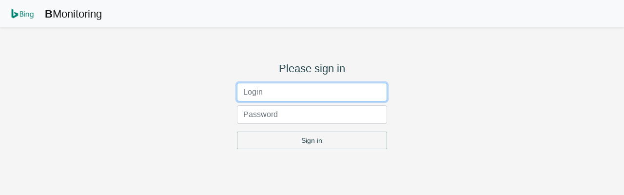

--- FILE ---
content_type: text/html; charset=utf-8
request_url: http://envivo.televen.com/Auth/Login?ReturnUrl=%2FLinks%2FIndex
body_size: 2009
content:
<!DOCTYPE html>

<html>
<head>
    <meta name="viewport" content="width=device-width, initial-scale=1">
    <meta charset="utf-8">
    <meta http-equiv="X-UA-Compatible" content="IE=edge">
    <meta name="description" content="">
    <meta name="author" content="">

    <title>Bing Monitoring Maps</title>
    <link href="/favicon.ico" rel="shortcut icon" type="image/x-icon" />




    <link href="/css/devextreme/bootstrap.css" rel="stylesheet" />

    <link href="/css/devextreme/dx.common.css" rel="stylesheet" />
    <link href="/css/site.css" rel="stylesheet" />








    <script src="/js/PagerConfig.js"></script>
    <script src="/js/TotalMethods.js"></script>



    <script src="/js/devextreme/jquery.js"></script>
    <script src="/js/devextreme/bootstrap.js"></script>

    <script src="/js/devextreme/cldr.js"></script>
    <script src="/js/devextreme/cldr/event.js"></script>
    <script src="/js/devextreme/cldr/supplemental.js"></script>
    <script src="/js/devextreme/cldr/unresolved.js"></script>

    <script src="/js/devextreme/globalize.js"></script>
    <script src="/js/devextreme/globalize/message.js"></script>
    <script src="/js/devextreme/globalize/number.js"></script>
    <script src="/js/devextreme/globalize/currency.js"></script>
    <script src="/js/devextreme/globalize/date.js"></script>


    <script src="/js/devextreme/dx.all.js"></script>


    <script src="/js/devextreme/aspnet/dx.aspnet.mvc.js"></script>
    <script src="/js/devextreme/aspnet/dx.aspnet.data.js"></script>
    
    <link href="/css/devextreme/dx.greenmist.css" rel="stylesheet" />

</head>

<body style="padding-top: 5rem; height: 100%;" class="dx-viewport">



    <nav class="navbar navbar-light bg-light fixed-top navbar-expand-md shadow-sm" style="background-color: white; font-size: 1.4em !important;">
        <a class="navbar-brand" href="#">
            <img src="/bing_logo_icon.png" height="30" alt="">
        </a>
        <a class="navbar-brand" style="font-size: 1.1em !important;" href="/"><b>B</b>Monitoring</a>
    </nav>




    <main role="main" class="w-96 h-100">
        

<script type="text/javascript">
    function OnButtonInitialized(e) {
        e.element.addClass("mt-3 btn-block");
    }

    $(document).ready(function () {
        $("#sign_in").submit(function (e) {
            console.log(e);
            e.preventDefault();
            submitForm();
        });
    });

    function submitForm() {
        var login = $("#login").val();
        var pass = $("#password").val();

        login = login.trim();
        if (login === null || login === "") {
            DevExpress.ui.dialog.alert(
                "Enter login, please!",
                "Error");
            return;
        }

        pass = pass.trim();
        if (pass === null || pass === "") {
            DevExpress.ui.dialog.alert(
                "Enter password, please!",
                "Error");
            return;
        }

        var model =
        {
            Login : login,
            Password : pass
        };

        $.ajax(
            {
                url: '/Auth/Login',
                type: 'POST',
                contentType: 'application/json',
                data: JSON.stringify(model),
                success: function (data) {
                    window.location = data;
                },
                error: function (data) {

                    DevExpress.ui.dialog.alert(
                        data.responseJSON.detail + " Try again.",
                        "Error");
                }
            }
        );
    }

    function runScript(e) {
        if (e === "Enter") {

            var element = document.getElementById('subBtn');
            element.click();
        }
    }
</script>

<div class="text-center d-flex justify-content-center">

    <div class="w-25 center">
        <form id="sign_in" method="post" class="form-signin">

            <h3 class="h3 mt-5 mb-3 font-weight-normal">Please sign in</h3>
            
            <div class="form-group">


                <label  class="sr-only">Login</label>
                <input onkeydown="return runScript(event.key)"  name="login" type="text" id="login" class="form-control mt-2" placeholder="Login" required="" autofocus="">


                <label  class="sr-only">Password</label>
                <input onkeydown="return runScript(event.key)"  name="password" type="password" id="password" class="form-control mt-2" placeholder="Password" required="">

                <script>DevExpress.config({"serverDecimalSeparator":"."});DevExpress.aspnet.setTemplateEngine();</script><div id="devextreme0"></div><script>DevExpress.utils.readyCallbacks.add((function($){$("#devextreme0").dxButton({"onInitialized":OnButtonInitialized,"text":"Sign in","onClick":submitForm,"useSubmitBehavior":true});}).bind(this, jQuery));</script>

            </div>
        <input name="__RequestVerificationToken" type="hidden" value="CfDJ8Jtr9jMzrEZLjescCA3pwbr-Av7RDm0TvlTfPH99MEEaOMDCsm-xqW5-HsO7q2oowiHuLumU43m4upBN0u6Hjp_4xR5AMD2oeOVQ9hYCHzsFEZxO_bhOf2wZylb15B43ePPHxaTPqJumFkoM4OFq_CE" /></form>
    </div>
</div>
    </main>
</body>

</html>

--- FILE ---
content_type: text/css
request_url: http://envivo.televen.com/css/devextreme/dx.common.css
body_size: 312
content:
/**
* DevExtreme (dx.common.css)
* Version: 21.2.6
* Build date: Tue Mar 01 2022
*
* Copyright (c) 2012 - 2022 Developer Express Inc. ALL RIGHTS RESERVED
* Read about DevExtreme licensing here: https://js.devexpress.com/Licensing/
*/
/*!
This file is kept for backward compatibility.
It is no longer required.
*/

--- FILE ---
content_type: text/css
request_url: http://envivo.televen.com/css/site.css
body_size: 2024
content:
/* Please see documentation at https://docs.microsoft.com/aspnet/core/client-side/bundling-and-minification
for details on configuring this project to bundle and minify static web assets. */

a.navbar-brand {
  white-space: normal;
  text-align: center;
  word-break: break-all;
}

/* Provide sufficient contrast against white background */
a {
  color: #0366d6;
}

.btn-primary {
  color: #fff;
  background-color: #1b6ec2;
  border-color: #1861ac;
}

.nav-pills .nav-link.active, .nav-pills .show > .nav-link {
  color: #fff;
  background-color: #1b6ec2;
  border-color: #1861ac;
}

/* Sticky footer styles
-------------------------------------------------- */
html {
  font-size: 14px;
    width: 100%;
    height: 100%;
}
@media (min-width: 768px) {
  html {
    font-size: 16px;
  }
}

.border-top {
  border-top: 1px solid #e5e5e5;
}
.border-bottom {
  border-bottom: 1px solid #e5e5e5;
}

.box-shadow {
  box-shadow: 0 .25rem .75rem rgba(0, 0, 0, .05);
}

button.accept-policy {
  font-size: 1rem;
  line-height: inherit;
}

/* Sticky footer styles
-------------------------------------------------- */
html {
  position: relative;
  min-height: 100%;
}

body {
/*   //Margin bottom by footer height 
*/    height: 100% !important;
    width: 100%;
/*  margin-bottom: 60px;
*/}
.footer {
  position: absolute;
  bottom: 0;
  width: 100%;
  white-space: nowrap;
  line-height: 60px; /* Vertically center the text there */
}

.m-bottom-10 {
    margin-bottom: 10px;
}

.m-bottom-20 {
    margin-bottom: 20px !important;
}

.w-96 {

    width: 96%;
    margin-left: 2%;
    margin-right: 2%;
    
}

.m-header {
    margin-bottom: 20px;
}

.w-90 {
    padding-left: 5%;
    padding-right: 5%;
}

.m-b-t-5 {
    margin-bottom: 5px;
    margin-top: 5px;
}

.resize-false {
    resize: none;
}

.h-98 {
    height: 98%;
}

.h-90 {
    height: 90%;
}

.w-98 {
    width: 98%;
}

.w-48 {
    width: 48%;
}

.p-10 {
    padding-left: 10px;
}

.float-bottom {
    float: end;
}


.notEnabledCol {
    background: #e5e5e5;
}


--- FILE ---
content_type: text/css
request_url: http://envivo.televen.com/css/devextreme/dx.greenmist.css
body_size: 918006
content:
@charset "UTF-8";
/**
* DevExtreme (dx.greenmist.css)
* Version: 23.1.3
* Build date: Fri Jun 09 2023
*
* Copyright (c) 2012 - 2023 Developer Express Inc. ALL RIGHTS RESERVED
* Read about DevExtreme licensing here: https://js.devexpress.com/Licensing/
*/
.dx-validationsummary-item {
  cursor: pointer;
}
.dx-invalid-message.dx-overlay {
  position: relative;
}
.dx-invalid-message.dx-overlay-wrapper {
  width: 100%;
  visibility: hidden;
  pointer-events: none;
}
.dx-invalid-message > .dx-overlay-content {
  display: inline-block;
  border-width: 0;
  padding: 10px;
  font-size: .85em;
  line-height: normal;
  word-wrap: break-word;
}
.dx-dropdownbox.dx-dropdowneditor-active .dx-invalid-message-auto,
.dx-invalid-message-visible.dx-invalid .dx-invalid-message-auto,
.dx-invalid-message.dx-invalid-message-always,
.dx-lookup.dx-dropdowneditor-active .dx-invalid-message-auto,
.dx-state-focused.dx-invalid .dx-invalid-message-auto {
  visibility: visible;
}
.dx-validationsummary-item-content {
  border-bottom: 1px dashed;
  display: inline-block;
  line-height: normal;
}
@-webkit-keyframes dx-valid-badge-frames {
  from {
    opacity: 0;
    -webkit-transform: scale(.1);
    transform: scale(.1);
  }
  to {
    opacity: 1;
    -webkit-transform: scale(1);
    transform: scale(1);
  }
}
@keyframes dx-valid-badge-frames {
  from {
    opacity: 0;
    -webkit-transform: scale(.1);
    transform: scale(.1);
  }
  to {
    opacity: 1;
    -webkit-transform: scale(1);
    transform: scale(1);
  }
}
.dx-theme-generic-typography {
  background-color: #f5f5f5;
  color: #28484f;
  font-weight: 400;
  font-size: 14px;
  font-family: "Helvetica Neue","Segoe UI",helvetica,verdana,sans-serif;
  line-height: 1.35715;
}
.dx-theme-generic-typography input,
.dx-theme-generic-typography textarea {
  font-family: "Helvetica Neue","Segoe UI",helvetica,verdana,sans-serif;
  line-height: 1.35715;
}
.dx-theme-generic-typography .dx-font-xl,
.dx-theme-generic-typography h1 {
  font-weight: 200;
  font-size: 34px;
}
.dx-theme-generic-typography .dx-font-l,
.dx-theme-generic-typography h2 {
  font-weight: 400;
  font-size: 28px;
}
.dx-theme-generic-typography h3 {
  font-weight: 400;
  font-size: 22px;
}
.dx-theme-generic-typography .dx-font-m {
  font-weight: 400;
  font-size: 20px;
}
.dx-theme-generic-typography .dx-font-s,
.dx-theme-generic-typography h4 {
  font-weight: 500;
  font-size: 18px;
}
.dx-theme-generic-typography h5 {
  font-weight: 700;
  font-size: 16px;
}
.dx-theme-generic-typography .dx-font-xs,
.dx-theme-generic-typography h6,
.dx-theme-generic-typography small {
  font-weight: 800;
  font-size: 12px;
}
.dx-theme-generic-typography a {
  color: #3eb8b0;
}
.dx-icon-add,
.dx-icon-addcolumnleft,
.dx-icon-addcolumnright,
.dx-icon-addrowabove,
.dx-icon-addrowbelow,
.dx-icon-addtable,
.dx-icon-airplane,
.dx-icon-aligncenter,
.dx-icon-alignjustify,
.dx-icon-alignleft,
.dx-icon-alignright,
.dx-icon-arrowdown,
.dx-icon-arrowleft,
.dx-icon-arrowright,
.dx-icon-arrowup,
.dx-icon-background,
.dx-icon-bell,
.dx-icon-blockquote,
.dx-icon-bold,
.dx-icon-bookmark,
.dx-icon-box,
.dx-icon-bulletlist,
.dx-icon-car,
.dx-icon-card,
.dx-icon-cart,
.dx-icon-cellproperties,
.dx-icon-chart,
.dx-icon-checklist,
.dx-icon-clear,
.dx-icon-clearformat,
.dx-icon-clock,
.dx-icon-close,
.dx-icon-codeblock,
.dx-icon-color,
.dx-icon-columnproperties,
.dx-icon-comment,
.dx-icon-decreaseindent,
.dx-icon-doc,
.dx-icon-download,
.dx-icon-edit,
.dx-icon-email,
.dx-icon-event,
.dx-icon-eventall,
.dx-icon-favorites,
.dx-icon-find,
.dx-icon-folder,
.dx-icon-fontsize,
.dx-icon-food,
.dx-icon-formula,
.dx-icon-gift,
.dx-icon-globe,
.dx-icon-group,
.dx-icon-growfont,
.dx-icon-header,
.dx-icon-help,
.dx-icon-home,
.dx-icon-image,
.dx-icon-increaseindent,
.dx-icon-indent,
.dx-icon-info,
.dx-icon-italic,
.dx-icon-key,
.dx-icon-like,
.dx-icon-link,
.dx-icon-map,
.dx-icon-mention,
.dx-icon-menu,
.dx-icon-mergecells,
.dx-icon-money,
.dx-icon-music,
.dx-icon-orderedlist,
.dx-icon-overflow,
.dx-icon-percent,
.dx-icon-photo,
.dx-icon-plus,
.dx-icon-preferences,
.dx-icon-product,
.dx-icon-redo,
.dx-icon-refresh,
.dx-icon-remove,
.dx-icon-removecolumn,
.dx-icon-removerow,
.dx-icon-removetable,
.dx-icon-rowproperties,
.dx-icon-runner,
.dx-icon-save,
.dx-icon-search,
.dx-icon-shrinkfont,
.dx-icon-splitcells,
.dx-icon-strike,
.dx-icon-subscript,
.dx-icon-superscript,
.dx-icon-tableproperties,
.dx-icon-tags,
.dx-icon-tel,
.dx-icon-tips,
.dx-icon-to,
.dx-icon-todo,
.dx-icon-toolbox,
.dx-icon-underline,
.dx-icon-undo,
.dx-icon-user,
.dx-icon-variable,
.dx-icon-verticalalignbottom,
.dx-icon-verticalaligncenter,
.dx-icon-verticalaligntop,
.dx-icon-video {
  background-position: 0 0;
  background-repeat: no-repeat;
}
.dx-icon {
  background-position: 50% 50%;
  display: inline-block;
  font-size: inherit;
  text-rendering: auto;
  -webkit-font-smoothing: antialiased;
  -moz-osx-font-smoothing: grayscale;
}
.dx-svg-icon svg {
  pointer-events: none;
}
.dx-rtl .dx-icon-spinnext::before {
  content: "\f04f";
}
.dx-rtl .dx-icon-spinprev::before {
  content: "\f04e";
}
.dx-rtl .dx-icon-chevronnext::before {
  content: "\f012";
}
.dx-rtl .dx-icon-back::before,
.dx-rtl .dx-icon-chevronprev::before {
  content: "\f010";
}
.dx-rtl .dx-icon-undo::before {
  content: "\f093";
}
.dx-rtl .dx-icon-redo::before {
  content: "\f04c";
}
.dx-rtl .dx-icon-hidepanel::before {
  content: "\f11d";
}
.dx-rtl .dx-icon-showpanel::before {
  content: "\f11c";
}
@font-face {
  font-family: DXIcons;
  src: local("DevExtreme Generic Icons"),local("devextreme_generic_icons"),url("icons/dxicons.woff2") format("woff2"),url("icons/dxicons.woff") format("woff"),url("icons/dxicons.ttf") format("truetype");
  font-weight: 400;
  font-style: normal;
}
.dx-icon-add {
  font: 14px/1 DXIcons;
}
.dx-icon-add::before {
  content: "\f00b";
}
.dx-icon-airplane {
  font: 14px/1 DXIcons;
}
.dx-icon-airplane::before {
  content: "\f000";
}
.dx-icon-bookmark {
  font: 14px/1 DXIcons;
}
.dx-icon-bookmark::before {
  content: "\f017";
}
.dx-icon-box {
  font: 14px/1 DXIcons;
}
.dx-icon-box::before {
  content: "\f018";
}
.dx-icon-car {
  font: 14px/1 DXIcons;
}
.dx-icon-car::before {
  content: "\f01b";
}
.dx-icon-card {
  font: 14px/1 DXIcons;
}
.dx-icon-card::before {
  content: "\f019";
}
.dx-icon-cart {
  font: 14px/1 DXIcons;
}
.dx-icon-cart::before {
  content: "\f01a";
}
.dx-icon-chart {
  font: 14px/1 DXIcons;
}
.dx-icon-chart::before {
  content: "\f01c";
}
.dx-icon-check {
  font: 14px/1 DXIcons;
}
.dx-icon-check::before {
  content: "\f005";
}
.dx-icon-clear {
  font: 14px/1 DXIcons;
}
.dx-icon-clear::before {
  content: "\f008";
}
.dx-icon-clock {
  font: 14px/1 DXIcons;
}
.dx-icon-clock::before {
  content: "\f01d";
}
.dx-icon-close {
  font: 14px/1 DXIcons;
}
.dx-icon-close::before {
  content: "\f00a";
}
.dx-icon-coffee {
  font: 14px/1 DXIcons;
}
.dx-icon-coffee::before {
  content: "\f02a";
}
.dx-icon-comment {
  font: 14px/1 DXIcons;
}
.dx-icon-comment::before {
  content: "\f01e";
}
.dx-icon-doc {
  font: 14px/1 DXIcons;
}
.dx-icon-doc::before {
  content: "\f021";
}
.dx-icon-file {
  font: 14px/1 DXIcons;
}
.dx-icon-file::before {
  content: "\f021";
}
.dx-icon-download {
  font: 14px/1 DXIcons;
}
.dx-icon-download::before {
  content: "\f022";
}
.dx-icon-dragvertical {
  font: 14px/1 DXIcons;
}
.dx-icon-dragvertical::before {
  content: "\f038";
}
.dx-icon-edit {
  font: 14px/1 DXIcons;
}
.dx-icon-edit::before {
  content: "\f023";
}
.dx-icon-email {
  font: 14px/1 DXIcons;
}
.dx-icon-email::before {
  content: "\f024";
}
.dx-icon-event {
  font: 14px/1 DXIcons;
}
.dx-icon-event::before {
  content: "\f026";
}
.dx-icon-eventall {
  font: 14px/1 DXIcons;
}
.dx-icon-eventall::before {
  content: "\f043";
}
.dx-icon-favorites {
  font: 14px/1 DXIcons;
}
.dx-icon-favorites::before {
  content: "\f025";
}
.dx-icon-find {
  font: 14px/1 DXIcons;
}
.dx-icon-find::before {
  content: "\f027";
}
.dx-icon-filter {
  font: 14px/1 DXIcons;
}
.dx-icon-filter::before {
  content: "\f050";
}
.dx-icon-folder {
  font: 14px/1 DXIcons;
}
.dx-icon-folder::before {
  content: "\f028";
}
.dx-icon-activefolder {
  font: 14px/1 DXIcons;
}
.dx-icon-activefolder::before {
  content: "\f028";
}
.dx-icon-food {
  font: 14px/1 DXIcons;
}
.dx-icon-food::before {
  content: "\f029";
}
.dx-icon-gift {
  font: 14px/1 DXIcons;
}
.dx-icon-gift::before {
  content: "\f02b";
}
.dx-icon-globe {
  font: 14px/1 DXIcons;
}
.dx-icon-globe::before {
  content: "\f02c";
}
.dx-icon-group {
  font: 14px/1 DXIcons;
}
.dx-icon-group::before {
  content: "\f02e";
}
.dx-icon-help {
  font: 14px/1 DXIcons;
}
.dx-icon-help::before {
  content: "\f02f";
}
.dx-icon-home {
  font: 14px/1 DXIcons;
}
.dx-icon-home::before {
  content: "\f030";
}
.dx-icon-image {
  font: 14px/1 DXIcons;
}
.dx-icon-image::before {
  content: "\f031";
}
.dx-icon-info {
  font: 14px/1 DXIcons;
}
.dx-icon-info::before {
  content: "\f032";
}
.dx-icon-key {
  font: 14px/1 DXIcons;
}
.dx-icon-key::before {
  content: "\f033";
}
.dx-icon-like {
  font: 14px/1 DXIcons;
}
.dx-icon-like::before {
  content: "\f034";
}
.dx-icon-map {
  font: 14px/1 DXIcons;
}
.dx-icon-map::before {
  content: "\f035";
}
.dx-icon-menu {
  font: 14px/1 DXIcons;
}
.dx-icon-menu::before {
  content: "\f00c";
}
.dx-icon-message {
  font: 14px/1 DXIcons;
}
.dx-icon-message::before {
  content: "\f024";
}
.dx-icon-money {
  font: 14px/1 DXIcons;
}
.dx-icon-money::before {
  content: "\f036";
}
.dx-icon-music {
  font: 14px/1 DXIcons;
}
.dx-icon-music::before {
  content: "\f037";
}
.dx-icon-overflow {
  font: 14px/1 DXIcons;
}
.dx-icon-overflow::before {
  content: "\f00d";
}
.dx-icon-percent {
  font: 14px/1 DXIcons;
}
.dx-icon-percent::before {
  content: "\f039";
}
.dx-icon-photo {
  font: 14px/1 DXIcons;
}
.dx-icon-photo::before {
  content: "\f03a";
}
.dx-icon-plus {
  font: 14px/1 DXIcons;
}
.dx-icon-plus::before {
  content: "\f00b";
}
.dx-icon-minus {
  font: 14px/1 DXIcons;
}
.dx-icon-minus::before {
  content: "\f074";
}
.dx-icon-preferences {
  font: 14px/1 DXIcons;
}
.dx-icon-preferences::before {
  content: "\f03b";
}
.dx-icon-product {
  font: 14px/1 DXIcons;
}
.dx-icon-product::before {
  content: "\f03c";
}
.dx-icon-pulldown {
  font: 14px/1 DXIcons;
}
.dx-icon-pulldown::before {
  content: "\f062";
}
.dx-icon-refresh {
  font: 14px/1 DXIcons;
}
.dx-icon-refresh::before {
  content: "\f03d";
}
.dx-icon-remove {
  font: 14px/1 DXIcons;
}
.dx-icon-remove::before {
  content: "\f00a";
}
.dx-icon-revert {
  font: 14px/1 DXIcons;
}
.dx-icon-revert::before {
  content: "\f04c";
}
.dx-icon-runner {
  font: 14px/1 DXIcons;
}
.dx-icon-runner::before {
  content: "\f040";
}
.dx-icon-save {
  font: 14px/1 DXIcons;
}
.dx-icon-save::before {
  content: "\f041";
}
.dx-icon-search {
  font: 14px/1 DXIcons;
}
.dx-icon-search::before {
  content: "\f027";
}
.dx-icon-tags {
  font: 14px/1 DXIcons;
}
.dx-icon-tags::before {
  content: "\f009";
}
.dx-icon-tel {
  font: 14px/1 DXIcons;
}
.dx-icon-tel::before {
  content: "\f003";
}
.dx-icon-tips {
  font: 14px/1 DXIcons;
}
.dx-icon-tips::before {
  content: "\f004";
}
.dx-icon-todo {
  font: 14px/1 DXIcons;
}
.dx-icon-todo::before {
  content: "\f005";
}
.dx-icon-toolbox {
  font: 14px/1 DXIcons;
}
.dx-icon-toolbox::before {
  content: "\f007";
}
.dx-icon-trash {
  font: 14px/1 DXIcons;
}
.dx-icon-trash::before {
  content: "\f03e";
}
.dx-icon-user {
  font: 14px/1 DXIcons;
}
.dx-icon-user::before {
  content: "\f02d";
}
.dx-icon-upload {
  font: 14px/1 DXIcons;
}
.dx-icon-upload::before {
  content: "\f006";
}
.dx-icon-floppy {
  font: 14px/1 DXIcons;
}
.dx-icon-floppy::before {
  content: "\f073";
}
.dx-icon-arrowleft {
  font: 14px/1 DXIcons;
}
.dx-icon-arrowleft::before {
  content: "\f011";
}
.dx-icon-arrowdown {
  font: 14px/1 DXIcons;
}
.dx-icon-arrowdown::before {
  content: "\f015";
}
.dx-icon-arrowright {
  font: 14px/1 DXIcons;
}
.dx-icon-arrowright::before {
  content: "\f00e";
}
.dx-icon-arrowup {
  font: 14px/1 DXIcons;
}
.dx-icon-arrowup::before {
  content: "\f013";
}
.dx-icon-spinleft {
  font: 14px/1 DXIcons;
}
.dx-icon-spinleft::before {
  content: "\f04f";
}
.dx-icon-spinprev {
  font: 14px/1 DXIcons;
}
.dx-icon-spinprev::before {
  content: "\f04f";
}
.dx-icon-spinright {
  font: 14px/1 DXIcons;
}
.dx-icon-spinright::before {
  content: "\f04e";
}
.dx-icon-spinnext {
  font: 14px/1 DXIcons;
}
.dx-icon-spinnext::before {
  content: "\f04e";
}
.dx-icon-spindown {
  font: 14px/1 DXIcons;
}
.dx-icon-spindown::before {
  content: "\f001";
}
.dx-icon-spinup {
  font: 14px/1 DXIcons;
}
.dx-icon-spinup::before {
  content: "\f002";
}
.dx-icon-chevronleft {
  font: 14px/1 DXIcons;
}
.dx-icon-chevronleft::before {
  content: "\f012";
}
.dx-icon-chevronprev {
  font: 14px/1 DXIcons;
}
.dx-icon-chevronprev::before {
  content: "\f012";
}
.dx-icon-back {
  font: 14px/1 DXIcons;
}
.dx-icon-back::before {
  content: "\f012";
}
.dx-icon-chevronright {
  font: 14px/1 DXIcons;
}
.dx-icon-chevronright::before {
  content: "\f010";
}
.dx-icon-chevronnext {
  font: 14px/1 DXIcons;
}
.dx-icon-chevronnext::before {
  content: "\f010";
}
.dx-icon-chevrondown {
  font: 14px/1 DXIcons;
}
.dx-icon-chevrondown::before {
  content: "\f016";
}
.dx-icon-chevronup {
  font: 14px/1 DXIcons;
}
.dx-icon-chevronup::before {
  content: "\f014";
}
.dx-icon-chevrondoubleleft {
  font: 14px/1 DXIcons;
}
.dx-icon-chevrondoubleleft::before {
  content: "\f042";
}
.dx-icon-chevrondoubleright {
  font: 14px/1 DXIcons;
}
.dx-icon-chevrondoubleright::before {
  content: "\f03f";
}
.dx-icon-equal {
  font: 14px/1 DXIcons;
}
.dx-icon-equal::before {
  content: "\f044";
}
.dx-icon-notequal {
  font: 14px/1 DXIcons;
}
.dx-icon-notequal::before {
  content: "\f045";
}
.dx-icon-less {
  font: 14px/1 DXIcons;
}
.dx-icon-less::before {
  content: "\f046";
}
.dx-icon-greater {
  font: 14px/1 DXIcons;
}
.dx-icon-greater::before {
  content: "\f047";
}
.dx-icon-lessorequal {
  font: 14px/1 DXIcons;
}
.dx-icon-lessorequal::before {
  content: "\f048";
}
.dx-icon-greaterorequal {
  font: 14px/1 DXIcons;
}
.dx-icon-greaterorequal::before {
  content: "\f049";
}
.dx-icon-isblank {
  font: 14px/1 DXIcons;
}
.dx-icon-isblank::before {
  content: "\f075";
}
.dx-icon-isnotblank {
  font: 14px/1 DXIcons;
}
.dx-icon-isnotblank::before {
  content: "\f076";
}
.dx-icon-sortup {
  font: 14px/1 DXIcons;
}
.dx-icon-sortup::before {
  content: "\f051";
}
.dx-icon-sortdown {
  font: 14px/1 DXIcons;
}
.dx-icon-sortdown::before {
  content: "\f052";
}
.dx-icon-sortuptext {
  font: 14px/1 DXIcons;
}
.dx-icon-sortuptext::before {
  content: "\f053";
}
.dx-icon-sortdowntext {
  font: 14px/1 DXIcons;
}
.dx-icon-sortdowntext::before {
  content: "\f054";
}
.dx-icon-sorted {
  font: 14px/1 DXIcons;
}
.dx-icon-sorted::before {
  content: "\f055";
}
.dx-icon-expand {
  font: 14px/1 DXIcons;
}
.dx-icon-expand::before {
  content: "\f04a";
}
.dx-icon-collapse {
  font: 14px/1 DXIcons;
}
.dx-icon-collapse::before {
  content: "\f04b";
}
.dx-icon-columnfield {
  font: 14px/1 DXIcons;
}
.dx-icon-columnfield::before {
  content: "\f057";
}
.dx-icon-rowfield {
  font: 14px/1 DXIcons;
}
.dx-icon-rowfield::before {
  content: "\f058";
}
.dx-icon-datafield {
  font: 14px/1 DXIcons;
}
.dx-icon-datafield::before {
  content: "\f101";
}
.dx-icon-fields {
  font: 14px/1 DXIcons;
}
.dx-icon-fields::before {
  content: "\f059";
}
.dx-icon-fieldchooser {
  font: 14px/1 DXIcons;
}
.dx-icon-fieldchooser::before {
  content: "\f05a";
}
.dx-icon-columnchooser {
  font: 14px/1 DXIcons;
}
.dx-icon-columnchooser::before {
  content: "\f04d";
}
.dx-icon-pin {
  font: 14px/1 DXIcons;
}
.dx-icon-pin::before {
  content: "\f05b";
}
.dx-icon-unpin {
  font: 14px/1 DXIcons;
}
.dx-icon-unpin::before {
  content: "\f05c";
}
.dx-icon-pinleft {
  font: 14px/1 DXIcons;
}
.dx-icon-pinleft::before {
  content: "\f05d";
}
.dx-icon-pinright {
  font: 14px/1 DXIcons;
}
.dx-icon-pinright::before {
  content: "\f05e";
}
.dx-icon-contains {
  font: 14px/1 DXIcons;
}
.dx-icon-contains::before {
  content: "\f063";
}
.dx-icon-startswith {
  font: 14px/1 DXIcons;
}
.dx-icon-startswith::before {
  content: "\f064";
}
.dx-icon-endswith {
  font: 14px/1 DXIcons;
}
.dx-icon-endswith::before {
  content: "\f065";
}
.dx-icon-doesnotcontain {
  font: 14px/1 DXIcons;
}
.dx-icon-doesnotcontain::before {
  content: "\f066";
}
.dx-icon-range {
  font: 14px/1 DXIcons;
}
.dx-icon-range::before {
  content: "\f06a";
}
.dx-icon-export {
  font: 14px/1 DXIcons;
}
.dx-icon-export::before {
  content: "\f05f";
}
.dx-icon-exportxlsx {
  font: 14px/1 DXIcons;
}
.dx-icon-exportxlsx::before {
  content: "\f060";
}
.dx-icon-exportpdf {
  font: 14px/1 DXIcons;
}
.dx-icon-exportpdf::before {
  content: "\f061";
}
.dx-icon-exportselected {
  font: 14px/1 DXIcons;
}
.dx-icon-exportselected::before {
  content: "\f06d";
}
.dx-icon-warning {
  font: 14px/1 DXIcons;
}
.dx-icon-warning::before {
  content: "\f06b";
}
.dx-icon-more {
  font: 14px/1 DXIcons;
}
.dx-icon-more::before {
  content: "\f06c";
}
.dx-icon-square {
  font: 14px/1 DXIcons;
}
.dx-icon-square::before {
  content: "\f067";
}
.dx-icon-clearsquare {
  font: 14px/1 DXIcons;
}
.dx-icon-clearsquare::before {
  content: "\f068";
}
.dx-icon-repeat {
  font: 14px/1 DXIcons;
}
.dx-icon-repeat::before {
  content: "\f069";
}
.dx-icon-selectall {
  font: 14px/1 DXIcons;
}
.dx-icon-selectall::before {
  content: "\f070";
}
.dx-icon-unselectall {
  font: 14px/1 DXIcons;
}
.dx-icon-unselectall::before {
  content: "\f071";
}
.dx-icon-print {
  font: 14px/1 DXIcons;
}
.dx-icon-print::before {
  content: "\f072";
}
.dx-icon-bold {
  font: 14px/1 DXIcons;
}
.dx-icon-bold::before {
  content: "\f077";
}
.dx-icon-italic {
  font: 14px/1 DXIcons;
}
.dx-icon-italic::before {
  content: "\f078";
}
.dx-icon-underline {
  font: 14px/1 DXIcons;
}
.dx-icon-underline::before {
  content: "\f079";
}
.dx-icon-strike {
  font: 14px/1 DXIcons;
}
.dx-icon-strike::before {
  content: "\f07a";
}
.dx-icon-indent {
  font: 14px/1 DXIcons;
}
.dx-icon-indent::before {
  content: "\f07b";
}
.dx-icon-increaselinespacing {
  font: 14px/1 DXIcons;
}
.dx-icon-increaselinespacing::before {
  content: "\f07b";
}
.dx-icon-font {
  font: 14px/1 DXIcons;
}
.dx-icon-font::before {
  content: "\f11b";
}
.dx-icon-fontsize {
  font: 14px/1 DXIcons;
}
.dx-icon-fontsize::before {
  content: "\f07c";
}
.dx-icon-shrinkfont {
  font: 14px/1 DXIcons;
}
.dx-icon-shrinkfont::before {
  content: "\f07d";
}
.dx-icon-growfont {
  font: 14px/1 DXIcons;
}
.dx-icon-growfont::before {
  content: "\f07e";
}
.dx-icon-color {
  font: 14px/1 DXIcons;
}
.dx-icon-color::before {
  content: "\f07f";
}
.dx-icon-background {
  font: 14px/1 DXIcons;
}
.dx-icon-background::before {
  content: "\f080";
}
.dx-icon-fill {
  font: 14px/1 DXIcons;
}
.dx-icon-fill::before {
  content: "\f10d";
}
.dx-icon-palette {
  font: 14px/1 DXIcons;
}
.dx-icon-palette::before {
  content: "\f120";
}
.dx-icon-superscript {
  font: 14px/1 DXIcons;
}
.dx-icon-superscript::before {
  content: "\f081";
}
.dx-icon-subscript {
  font: 14px/1 DXIcons;
}
.dx-icon-subscript::before {
  content: "\f082";
}
.dx-icon-header {
  font: 14px/1 DXIcons;
}
.dx-icon-header::before {
  content: "\f083";
}
.dx-icon-blockquote {
  font: 14px/1 DXIcons;
}
.dx-icon-blockquote::before {
  content: "\f084";
}
.dx-icon-formula {
  font: 14px/1 DXIcons;
}
.dx-icon-formula::before {
  content: "\f056";
}
.dx-icon-codeblock {
  font: 14px/1 DXIcons;
}
.dx-icon-codeblock::before {
  content: "\f085";
}
.dx-icon-orderedlist {
  font: 14px/1 DXIcons;
}
.dx-icon-orderedlist::before {
  content: "\f086";
}
.dx-icon-bulletlist {
  font: 14px/1 DXIcons;
}
.dx-icon-bulletlist::before {
  content: "\f087";
}
.dx-icon-increaseindent {
  font: 14px/1 DXIcons;
}
.dx-icon-increaseindent::before {
  content: "\f088";
}
.dx-icon-decreaseindent {
  font: 14px/1 DXIcons;
}
.dx-icon-decreaseindent::before {
  content: "\f089";
}
.dx-icon-decreaselinespacing {
  font: 14px/1 DXIcons;
}
.dx-icon-decreaselinespacing::before {
  content: "\f106";
}
.dx-icon-alignleft {
  font: 14px/1 DXIcons;
}
.dx-icon-alignleft::before {
  content: "\f08a";
}
.dx-icon-alignright {
  font: 14px/1 DXIcons;
}
.dx-icon-alignright::before {
  content: "\f08b";
}
.dx-icon-aligncenter {
  font: 14px/1 DXIcons;
}
.dx-icon-aligncenter::before {
  content: "\f08c";
}
.dx-icon-alignjustify {
  font: 14px/1 DXIcons;
}
.dx-icon-alignjustify::before {
  content: "\f08d";
}
.dx-icon-link {
  font: 14px/1 DXIcons;
}
.dx-icon-link::before {
  content: "\f08e";
}
.dx-icon-video {
  font: 14px/1 DXIcons;
}
.dx-icon-video::before {
  content: "\f08f";
}
.dx-icon-mention {
  font: 14px/1 DXIcons;
}
.dx-icon-mention::before {
  content: "\f090";
}
.dx-icon-variable {
  font: 14px/1 DXIcons;
}
.dx-icon-variable::before {
  content: "\f091";
}
.dx-icon-clearformat {
  font: 14px/1 DXIcons;
}
.dx-icon-clearformat::before {
  content: "\f092";
}
.dx-icon-fullscreen {
  font: 14px/1 DXIcons;
}
.dx-icon-fullscreen::before {
  content: "\f11a";
}
.dx-icon-hierarchy {
  font: 14px/1 DXIcons;
}
.dx-icon-hierarchy::before {
  content: "\f124";
}
.dx-icon-docfile {
  font: 14px/1 DXIcons;
}
.dx-icon-docfile::before {
  content: "\f111";
}
.dx-icon-docxfile {
  font: 14px/1 DXIcons;
}
.dx-icon-docxfile::before {
  content: "\f110";
}
.dx-icon-pdffile {
  font: 14px/1 DXIcons;
}
.dx-icon-pdffile::before {
  content: "\f118";
}
.dx-icon-pptfile {
  font: 14px/1 DXIcons;
}
.dx-icon-pptfile::before {
  content: "\f114";
}
.dx-icon-pptxfile {
  font: 14px/1 DXIcons;
}
.dx-icon-pptxfile::before {
  content: "\f115";
}
.dx-icon-rtffile {
  font: 14px/1 DXIcons;
}
.dx-icon-rtffile::before {
  content: "\f112";
}
.dx-icon-txtfile {
  font: 14px/1 DXIcons;
}
.dx-icon-txtfile::before {
  content: "\f113";
}
.dx-icon-xlsfile {
  font: 14px/1 DXIcons;
}
.dx-icon-xlsfile::before {
  content: "\f116";
}
.dx-icon-xlsxfile {
  font: 14px/1 DXIcons;
}
.dx-icon-xlsxfile::before {
  content: "\f117";
}
.dx-icon-copy {
  font: 14px/1 DXIcons;
}
.dx-icon-copy::before {
  content: "\f107";
}
.dx-icon-cut {
  font: 14px/1 DXIcons;
}
.dx-icon-cut::before {
  content: "\f10a";
}
.dx-icon-paste {
  font: 14px/1 DXIcons;
}
.dx-icon-paste::before {
  content: "\f108";
}
.dx-icon-share {
  font: 14px/1 DXIcons;
}
.dx-icon-share::before {
  content: "\f11f";
}
.dx-icon-inactivefolder {
  font: 14px/1 DXIcons;
}
.dx-icon-inactivefolder::before {
  content: "\f105";
}
.dx-icon-newfolder {
  font: 14px/1 DXIcons;
}
.dx-icon-newfolder::before {
  content: "\f123";
}
.dx-icon-movetofolder {
  font: 14px/1 DXIcons;
}
.dx-icon-movetofolder::before {
  content: "\f121";
}
.dx-icon-parentfolder {
  font: 14px/1 DXIcons;
}
.dx-icon-parentfolder::before {
  content: "\f122";
}
.dx-icon-rename {
  font: 14px/1 DXIcons;
}
.dx-icon-rename::before {
  content: "\f109";
}
.dx-icon-detailslayout {
  font: 14px/1 DXIcons;
}
.dx-icon-detailslayout::before {
  content: "\f10b";
}
.dx-icon-contentlayout {
  font: 14px/1 DXIcons;
}
.dx-icon-contentlayout::before {
  content: "\f11e";
}
.dx-icon-smalliconslayout {
  font: 14px/1 DXIcons;
}
.dx-icon-smalliconslayout::before {
  content: "\f119";
}
.dx-icon-mediumiconslayout {
  font: 14px/1 DXIcons;
}
.dx-icon-mediumiconslayout::before {
  content: "\f10c";
}
.dx-icon-undo {
  font: 14px/1 DXIcons;
}
.dx-icon-undo::before {
  content: "\f04c";
}
.dx-icon-redo {
  font: 14px/1 DXIcons;
}
.dx-icon-redo::before {
  content: "\f093";
}
.dx-icon-hidepanel {
  font: 14px/1 DXIcons;
}
.dx-icon-hidepanel::before {
  content: "\f11c";
}
.dx-icon-showpanel {
  font: 14px/1 DXIcons;
}
.dx-icon-showpanel::before {
  content: "\f11d";
}
.dx-icon-checklist {
  font: 14px/1 DXIcons;
}
.dx-icon-checklist::before {
  content: "\f141";
}
.dx-icon-verticalaligntop {
  font: 14px/1 DXIcons;
}
.dx-icon-verticalaligntop::before {
  content: "\f14f";
}
.dx-icon-verticalaligncenter {
  font: 14px/1 DXIcons;
}
.dx-icon-verticalaligncenter::before {
  content: "\f14e";
}
.dx-icon-verticalalignbottom {
  font: 14px/1 DXIcons;
}
.dx-icon-verticalalignbottom::before {
  content: "\f14d";
}
.dx-icon-rowproperties {
  font: 14px/1 DXIcons;
}
.dx-icon-rowproperties::before {
  content: "\f14c";
}
.dx-icon-columnproperties {
  font: 14px/1 DXIcons;
}
.dx-icon-columnproperties::before {
  content: "\f14b";
}
.dx-icon-cellproperties {
  font: 14px/1 DXIcons;
}
.dx-icon-cellproperties::before {
  content: "\f14a";
}
.dx-icon-tableproperties {
  font: 14px/1 DXIcons;
}
.dx-icon-tableproperties::before {
  content: "\f140";
}
.dx-icon-splitcells {
  font: 14px/1 DXIcons;
}
.dx-icon-splitcells::before {
  content: "\f139";
}
.dx-icon-mergecells {
  font: 14px/1 DXIcons;
}
.dx-icon-mergecells::before {
  content: "\f138";
}
.dx-icon-deleterow {
  font: 14px/1 DXIcons;
}
.dx-icon-deleterow::before {
  content: "\f137";
}
.dx-icon-deletecolumn {
  font: 14px/1 DXIcons;
}
.dx-icon-deletecolumn::before {
  content: "\f136";
}
.dx-icon-insertrowabove {
  font: 14px/1 DXIcons;
}
.dx-icon-insertrowabove::before {
  content: "\f135";
}
.dx-icon-insertrowbelow {
  font: 14px/1 DXIcons;
}
.dx-icon-insertrowbelow::before {
  content: "\f134";
}
.dx-icon-insertcolumnleft {
  font: 14px/1 DXIcons;
}
.dx-icon-insertcolumnleft::before {
  content: "\f133";
}
.dx-icon-insertcolumnright {
  font: 14px/1 DXIcons;
}
.dx-icon-insertcolumnright::before {
  content: "\f132";
}
.dx-icon-inserttable {
  font: 14px/1 DXIcons;
}
.dx-icon-inserttable::before {
  content: "\f130";
}
.dx-icon-deletetable {
  font: 14px/1 DXIcons;
}
.dx-icon-deletetable::before {
  content: "\f131";
}
.dx-icon-edittableheader {
  font: 14px/1 DXIcons;
}
.dx-icon-edittableheader::before {
  content: "\f142";
}
.dx-icon-addtableheader {
  font: 14px/1 DXIcons;
}
.dx-icon-addtableheader::before {
  content: "\f143";
}
.dx-icon-pasteplaintext {
  font: 14px/1 DXIcons;
}
.dx-icon-pasteplaintext::before {
  content: "\f144";
}
.dx-icon-importselected {
  font: 14px/1 DXIcons;
}
.dx-icon-importselected::before {
  content: "\f145";
}
.dx-icon-import {
  font: 14px/1 DXIcons;
}
.dx-icon-import::before {
  content: "\f146";
}
.dx-icon-textdocument {
  font: 14px/1 DXIcons;
}
.dx-icon-textdocument::before {
  content: "\f147";
}
.dx-icon-jpgfile {
  font: 14px/1 DXIcons;
}
.dx-icon-jpgfile::before {
  content: "\f148";
}
.dx-icon-bmpfile {
  font: 14px/1 DXIcons;
}
.dx-icon-bmpfile::before {
  content: "\f149";
}
.dx-icon-svgfile {
  font: 14px/1 DXIcons;
}
.dx-icon-svgfile::before {
  content: "\f150";
}
.dx-icon-attach {
  font: 14px/1 DXIcons;
}
.dx-icon-attach::before {
  content: "\f151";
}
.dx-icon-return {
  font: 14px/1 DXIcons;
}
.dx-icon-return::before {
  content: "\f152";
}
.dx-icon-indeterminatestate {
  font: 14px/1 DXIcons;
}
.dx-icon-indeterminatestate::before {
  content: "\f153";
}
.dx-icon-lock {
  font: 14px/1 DXIcons;
}
.dx-icon-lock::before {
  content: "\f154";
}
.dx-icon-unlock {
  font: 14px/1 DXIcons;
}
.dx-icon-unlock::before {
  content: "\f155";
}
.dx-icon-imgarlock {
  font: 14px/1 DXIcons;
}
.dx-icon-imgarlock::before {
  content: "\f156";
}
.dx-icon-imgarunlock {
  font: 14px/1 DXIcons;
}
.dx-icon-imgarunlock::before {
  content: "\f157";
}
.dx-icon-bell {
  font: 14px/1 DXIcons;
}
.dx-icon-bell::before {
  content: "\f158";
}
.dx-icon-sun {
  font: 14px/1 DXIcons;
}
.dx-icon-sun::before {
  content: "\f159";
}
.dx-icon-send {
  font: 14px/1 DXIcons;
}
.dx-icon-send::before {
  content: "\f160";
}
.dx-icon-pinmap {
  font: 14px/1 DXIcons;
}
.dx-icon-pinmap::before {
  content: "\f161";
}
.dx-icon-photooutline {
  font: 14px/1 DXIcons;
}
.dx-icon-photooutline::before {
  content: "\f162";
}
.dx-icon-panelright {
  font: 14px/1 DXIcons;
}
.dx-icon-panelright::before {
  content: "\f163";
}
.dx-icon-panelleft {
  font: 14px/1 DXIcons;
}
.dx-icon-panelleft::before {
  content: "\f164";
}
.dx-icon-optionsgear {
  font: 14px/1 DXIcons;
}
.dx-icon-optionsgear::before {
  content: "\f165";
}
.dx-icon-moon {
  font: 14px/1 DXIcons;
}
.dx-icon-moon::before {
  content: "\f166";
}
.dx-icon-login {
  font: 14px/1 DXIcons;
}
.dx-icon-login::before {
  content: "\f167";
}
.dx-icon-eyeopen {
  font: 14px/1 DXIcons;
}
.dx-icon-eyeopen::before {
  content: "\f168";
}
.dx-icon-eyeclose {
  font: 14px/1 DXIcons;
}
.dx-icon-eyeclose::before {
  content: "\f169";
}
.dx-icon-expandform {
  font: 14px/1 DXIcons;
}
.dx-icon-expandform::before {
  content: "\f170";
}
.dx-icon-description {
  font: 14px/1 DXIcons;
}
.dx-icon-description::before {
  content: "\f171";
}
.dx-icon-belloutline {
  font: 14px/1 DXIcons;
}
.dx-icon-belloutline::before {
  content: "\f172";
}
.dx-icon-to {
  font: 14px/1 DXIcons;
}
.dx-icon-to::before {
  content: "\f173";
}
.dx-tab .dx-icon,
.dx-tab.dx-tab-selected .dx-icon {
  background-size: 100% 100%;
  background-position: 50% 50%;
}
.dx-scrollview-pulldown {
  background-image: url("[data-uri]");
  background-position: 0 0;
  background-repeat: no-repeat;
}
.dx-loadindicator-image-small {
  background-image: url("[data-uri]");
  background-position: center center;
  background-repeat: no-repeat;
}
.dx-loadindicator-image-large {
  background-image: url("[data-uri]");
  background-position: center center;
  background-repeat: no-repeat;
}
.dx-color-scheme {
  font-family: "#";
}
.dx-widget {
  display: block;
  -ms-content-zooming: none;
  -webkit-tap-highlight-color: transparent;
  -webkit-text-size-adjust: none;
  -webkit-touch-callout: none;
  padding: 0;
  outline: 0;
  -webkit-print-color-adjust: exact;
  print-color-adjust: exact;
  color: #28484f;
  font-weight: 400;
  font-size: 14px;
  font-family: "Helvetica Neue","Segoe UI",helvetica,verdana,sans-serif;
  line-height: 1.35715;
}
.dx-widget,
.dx-widget *,
.dx-widget ::after,
.dx-widget ::before,
.dx-widget::after,
.dx-widget::before {
  -webkit-box-sizing: border-box;
  box-sizing: border-box;
}
.dx-item {
  outline: 0;
}
.dx-rtl {
  direction: rtl;
  unicode-bidi: embed;
}
.dx-state-disabled {
  pointer-events: none;
}
.dx-widget input,
.dx-widget textarea {
  font-family: "Helvetica Neue","Segoe UI",helvetica,verdana,sans-serif;
  line-height: 1.35715;
}
.dx-state-disabled .dx-widget,
.dx-state-disabled.dx-widget {
  opacity: .5;
  -webkit-user-select: none;
  -moz-user-select: none;
  -ms-user-select: none;
  user-select: none;
  -webkit-touch-callout: none;
  cursor: default;
}
.dx-state-disabled .dx-widget .dx-widget,
.dx-state-disabled.dx-widget .dx-widget {
  opacity: 1;
}
.dx-card {
  overflow: hidden;
  border: 1px solid #dedede;
  border-radius: 2px;
  background-color: #f5f5f5;
}
.dx-fieldset .dx-field-value {
  margin: 0;
}
.dx-fieldset,
.dx-fieldset * {
  -webkit-box-sizing: border-box;
  box-sizing: border-box;
}
.dx-fieldset-header:empty {
  display: none;
}
.dx-field {
  position: relative;
  color: #28484f;
  font-weight: 400;
  font-size: 14px;
  font-family: "Helvetica Neue","Segoe UI",helvetica,verdana,sans-serif;
  line-height: 1.35715;
}
.dx-field::after,
.dx-field::before {
  display: table;
  content: "";
  line-height: 0;
}
.dx-field::after {
  clear: both;
}
.dx-field-label {
  float: left;
  width: 40%;
  overflow: hidden;
  text-overflow: ellipsis;
  white-space: nowrap;
}
.dx-field-value,
.dx-field-value-static {
  float: right;
}
.dx-field-value.dx-datebox {
  min-width: 60%;
}
.dx-field-value:not(.dx-widget) > .dx-datebox {
  min-width: 100%;
}
.dx-field-value .dx-selectbox-tag-container {
  white-space: normal;
}
.dx-field-value:not(.dx-widget) > .dx-selectbox.dx-selectbox-multiselect.dx-widget {
  position: relative;
  width: auto;
  text-align: left;
}
.dx-fieldset.dx-rtl .dx-field-label,
.dx-rtl .dx-fieldset .dx-field-label {
  float: right;
}
.dx-fieldset.dx-rtl .dx-field-value,
.dx-rtl .dx-fieldset .dx-field-value {
  float: left;
}
.dx-field input,
.dx-field textarea {
  font-family: "Helvetica Neue","Segoe UI",helvetica,verdana,sans-serif;
  line-height: 1.35715;
}
.dx-field-label {
  color: #728e94;
  cursor: default;
  padding: 8px 15px 9px 0;
}
.dx-field-value.dx-attention {
  color: #f74a5e;
  padding: 8px 10px 9px 28px;
  position: relative;
}
.dx-field-value.dx-attention::before {
  pointer-events: none;
  font-weight: 700;
  position: absolute;
  top: 50%;
  margin-top: -9px;
  width: 18px;
  height: 18px;
  text-align: center;
  line-height: 18px;
  font-size: 13px;
  background-color: #f74a5e;
  color: #fff;
  content: "!";
  border-radius: 50%;
  left: 0;
}
.dx-field-value-static,
.dx-field-value:not(.dx-switch):not(.dx-checkbox):not(.dx-button) {
  width: 60%;
}
.dx-field {
  min-height: 36px;
  padding: 0;
}
.dx-field-value.dx-widget,
.dx-field-value:not(.dx-widget) > .dx-widget {
  margin: 0;
}
.dx-field-value:not(.dx-widget) > .dx-button,
.dx-field-value:not(.dx-widget) > .dx-checkbox,
.dx-field-value:not(.dx-widget) > .dx-switch {
  float: right;
}
.dx-field-value.dx-checkbox,
.dx-field-value:not(.dx-widget) > .dx-checkbox {
  margin: 7px 0;
}
.dx-field-value.dx-switch,
.dx-field-value:not(.dx-widget) > .dx-switch {
  margin: 6px 0;
}
.dx-field-value.dx-slider,
.dx-field-value:not(.dx-widget) > .dx-slider {
  margin: 4px 0;
}
.dx-field-value.dx-radiogroup,
.dx-field-value:not(.dx-widget) > .dx-radiogroup {
  margin: 5px 0;
}
.dx-field-value-static {
  white-space: normal;
  padding: 8px 10px 9px;
}
.dx-fieldset {
  margin: 30px 20px;
  padding: 0;
}
.dx-rtl .dx-fieldset .dx-field-value:not(.dx-widget) > .dx-button,
.dx-rtl .dx-fieldset .dx-field-value:not(.dx-widget) > .dx-checkbox,
.dx-rtl .dx-fieldset .dx-field-value:not(.dx-widget) > .dx-switch,
.dx-rtl.dx-fieldset .dx-field-value:not(.dx-widget) > .dx-button,
.dx-rtl.dx-fieldset .dx-field-value:not(.dx-widget) > .dx-checkbox,
.dx-rtl.dx-fieldset .dx-field-value:not(.dx-widget) > .dx-switch {
  float: left;
}
.dx-fieldset-header {
  margin: 0 0 20px;
  font-weight: 500;
  font-size: 18px;
}
.dx-field {
  margin: 0 0 10px;
}
.dx-field:last-of-type {
  margin: 0;
}
.dx-theme-marker {
  font-family: "dx.generic.greenmist";
}
.dx-theme-accent-as-text-color {
  color: #3cbab2!important;
}
.dx-theme-text-color {
  color: #28484f!important;
}
.dx-theme-background-color-as-text-color {
  color: #f5f5f5!important;
}
.dx-theme-border-color-as-text-color {
  color: #dedede!important;
}
.dx-theme-accent-as-background-color {
  background-color: #3cbab2!important;
  fill: #3cbab2!important;
}
.dx-theme-text-color-as-background-color {
  background-color: #28484f!important;
  fill: #28484f!important;
}
.dx-theme-background-color {
  background-color: #f5f5f5!important;
  fill: #f5f5f5!important;
}
.dx-theme-border-color-as-background-color {
  background-color: #dedede!important;
  fill: #dedede!important;
}
.dx-theme-accent-as-border-color {
  border-color: #3cbab2!important;
}
.dx-theme-text-color-as-border-color {
  border-color: #28484f!important;
}
.dx-theme-background-color-as-border-color {
  border-color: #f5f5f5!important;
}
.dx-theme-border-color {
  border-color: #dedede!important;
}
.dx-resizable {
  display: block;
  position: relative;
}
.dx-resizable-handle {
  position: absolute;
  z-index: 50;
}
.dx-state-disabled .dx-resizable-handle {
  cursor: default;
}
.dx-resizable-handle-left,
.dx-resizable-handle-right {
  top: 0;
  height: 100%;
  width: 3px;
}
.dx-resizable-handle-left {
  left: 0;
  cursor: e-resize;
}
.dx-resizable-handle-right {
  right: 0;
  cursor: e-resize;
}
.dx-resizable-handle-bottom,
.dx-resizable-handle-top {
  left: 0;
  width: 100%;
  height: 3px;
}
.dx-resizable-handle-top {
  top: 0;
  cursor: s-resize;
}
.dx-resizable-handle-bottom {
  bottom: 0;
  cursor: s-resize;
}
.dx-resizable-handle-corner-bottom-left,
.dx-resizable-handle-corner-bottom-right,
.dx-resizable-handle-corner-top-left,
.dx-resizable-handle-corner-top-right {
  width: 6px;
  height: 6px;
}
.dx-resizable-handle-corner-bottom-right,
.dx-resizable-handle-corner-top-left {
  cursor: se-resize;
}
.dx-resizable-handle-corner-bottom-left,
.dx-resizable-handle-corner-top-right {
  cursor: ne-resize;
}
.dx-resizable-handle-corner-bottom-left,
.dx-resizable-handle-corner-top-left {
  left: 0;
  border-bottom-right-radius: 100%;
}
.dx-resizable-handle-corner-bottom-right,
.dx-resizable-handle-corner-top-right {
  right: 0;
  border-bottom-left-radius: 100%;
}
.dx-resizable-handle-corner-top-left,
.dx-resizable-handle-corner-top-right {
  top: 0;
}
.dx-resizable-handle-corner-bottom-left,
.dx-resizable-handle-corner-bottom-right {
  bottom: 0;
}
.dx-draggable {
  left: 0;
  cursor: pointer;
  -webkit-user-select: none;
  -moz-user-select: none;
  -ms-user-select: none;
  user-select: none;
  -webkit-touch-callout: none;
}
.dx-draggable.dx-state-disabled,
.dx-state-disabled .dx-draggable {
  cursor: default;
}
.dx-draggable-clone {
  position: absolute;
  top: 0;
  left: 0;
  z-index: 2147483647;
}
.dx-clearfix::after,
.dx-clearfix::before {
  display: table;
  content: "";
  line-height: 0;
}
.dx-clearfix::after {
  clear: both;
}
.dx-translate-disabled {
  -webkit-transform: none!important;
  transform: none!important;
}
.dx-hidden-input {
  position: fixed;
  top: -10px;
  left: -10px;
  width: 0;
  height: 0;
}
.dx-user-select {
  -webkit-user-select: text;
  -moz-user-select: text;
  -ms-user-select: text;
  user-select: text;
}
.dx-hidden,
.dx-state-invisible {
  display: none!important;
}
.dx-gesture-cover {
  -webkit-transform: translate3d(0,0,0);
  transform: translate3d(0,0,0);
  position: fixed;
  top: 0;
  right: 0;
  left: 0;
  bottom: 0;
  opacity: 0;
  z-index: 2147483647;
}
.dx-animating {
  pointer-events: none;
}
.dx-fade-animation.dx-enter,
.dx-fade-animation.dx-leave.dx-leave-active,
.dx-no-direction.dx-enter,
.dx-no-direction.dx-leave.dx-leave-active {
  opacity: 0;
}
.dx-fade-animation.dx-enter.dx-enter-active,
.dx-fade-animation.dx-leave,
.dx-no-direction.dx-enter.dx-enter-active,
.dx-no-direction.dx-leave {
  opacity: 1;
}
.dx-overflow-animation.dx-enter.dx-forward {
  -webkit-transform: translate3d(100%,0,0);
  transform: translate3d(100%,0,0);
  z-index: 2;
}
.dx-overflow-animation.dx-enter.dx-enter-active.dx-forward {
  -webkit-transform: translate3d(0,0,0);
  transform: translate3d(0,0,0);
  z-index: 2;
}
.dx-overflow-animation.dx-enter.dx-backward,
.dx-overflow-animation.dx-enter.dx-enter-active.dx-backward,
.dx-overflow-animation.dx-leave.dx-forward,
.dx-overflow-animation.dx-leave.dx-leave-active.dx-forward {
  -webkit-transform: translate3d(0,0,0);
  transform: translate3d(0,0,0);
  z-index: 1;
}
.dx-overflow-animation.dx-leave.dx-backward {
  -webkit-transform: translate3d(0,0,0);
  transform: translate3d(0,0,0);
  z-index: 2;
}
.dx-overflow-animation.dx-leave.dx-leave-active.dx-backward {
  -webkit-transform: translate3d(100%,0,0);
  transform: translate3d(100%,0,0);
  z-index: 2;
}
.dx-slide-animation.dx-enter.dx-forward {
  -webkit-transform: translate3d(100%,0,0);
  transform: translate3d(100%,0,0);
}
.dx-slide-animation.dx-enter.dx-enter-active.dx-forward {
  -webkit-transform: translate3d(0,0,0);
  transform: translate3d(0,0,0);
}
.dx-slide-animation.dx-enter.dx-backward {
  -webkit-transform: translate3d(-100%,0,0);
  transform: translate3d(-100%,0,0);
}
.dx-slide-animation.dx-enter.dx-enter-active.dx-backward,
.dx-slide-animation.dx-leave.dx-forward {
  -webkit-transform: translate3d(0,0,0);
  transform: translate3d(0,0,0);
}
.dx-slide-animation.dx-leave.dx-leave-active.dx-forward {
  -webkit-transform: translate3d(-100%,0,0);
  transform: translate3d(-100%,0,0);
}
.dx-slide-animation.dx-leave.dx-backward {
  -webkit-transform: translate3d(0,0,0);
  transform: translate3d(0,0,0);
}
.dx-slide-animation.dx-leave.dx-leave-active.dx-backward {
  -webkit-transform: translate3d(100%,0,0);
  transform: translate3d(100%,0,0);
}
.dx-opendoor-animation.dx-enter.dx-forward {
  -webkit-transform: matrix3d(.71,0,.71,.001,0,1,0,0,-.71,0,.71,0,0,0,0,1);
  transform: matrix3d(.71,0,.71,.001,0,1,0,0,-.71,0,.71,0,0,0,0,1);
  -webkit-transform-origin: center left 0;
  transform-origin: center left 0;
  opacity: 0;
}
.dx-opendoor-animation.dx-enter.dx-enter-active.dx-backward,
.dx-opendoor-animation.dx-enter.dx-enter-active.dx-forward {
  -webkit-transform: none;
  transform: none;
  opacity: 1;
}
.dx-opendoor-animation.dx-leave.dx-backward,
.dx-opendoor-animation.dx-leave.dx-forward {
  -webkit-transform: none;
  transform: none;
  -webkit-transform-origin: center left 0;
  transform-origin: center left 0;
  opacity: 1;
}
.dx-opendoor-animation.dx-enter.dx-backward,
.dx-opendoor-animation.dx-leave.dx-leave-active.dx-forward {
  -webkit-transform: matrix3d(.5,0,.87,-.001,0,1,0,0,-.87,0,.5,0,0,0,0,1);
  transform: matrix3d(.5,0,.87,-.001,0,1,0,0,-.87,0,.5,0,0,0,0,1);
  -webkit-transform-origin: center left 0;
  transform-origin: center left 0;
  opacity: 0;
}
.dx-opendoor-animation.dx-leave.dx-leave-active.dx-backward {
  -webkit-transform: matrix3d(.71,0,.71,.001,0,1,0,0,-.71,0,.71,0,0,0,0,1);
  transform: matrix3d(.71,0,.71,.001,0,1,0,0,-.71,0,.71,0,0,0,0,1);
  opacity: 0;
}
.dx-win-pop-animation.dx-enter.dx-forward {
  -webkit-transform: scale(.5);
  transform: scale(.5);
  opacity: 0;
}
.dx-win-pop-animation.dx-enter.dx-enter-active.dx-forward {
  -webkit-transform: scale(1);
  transform: scale(1);
  opacity: 1;
}
.dx-win-pop-animation.dx-enter.dx-backward,
.dx-win-pop-animation.dx-leave.dx-leave-active.dx-forward {
  -webkit-transform: scale(1.5);
  transform: scale(1.5);
  opacity: 0;
}
.dx-win-pop-animation.dx-enter.dx-enter-active.dx-backward {
  -webkit-transform: scale(1);
  transform: scale(1);
  opacity: 1;
}
.dx-win-pop-animation.dx-leave.dx-leave-active.dx-backward {
  -webkit-transform: scale(.5);
  transform: scale(.5);
  opacity: 0;
}
.dx-android-pop-animation.dx-enter.dx-forward,
.dx-android-pop-animation.dx-leave.dx-leave-active.dx-backward {
  -webkit-transform: translate3d(0,150px,0);
  transform: translate3d(0,150px,0);
  opacity: 0;
}
.dx-android-pop-animation.dx-enter.dx-enter-active.dx-forward,
.dx-android-pop-animation.dx-leave.dx-backward {
  -webkit-transform: translate3d(0,0,0);
  transform: translate3d(0,0,0);
  opacity: 1;
}
.dx-android-pop-animation.dx-enter.dx-forward,
.dx-android-pop-animation.dx-leave.dx-backward {
  z-index: 1;
}
.dx-ios7-slide-animation.dx-enter.dx-forward {
  z-index: 2;
  -webkit-transform: translate3d(100%,0,0);
  transform: translate3d(100%,0,0);
}
.dx-ios7-slide-animation.dx-enter.dx-enter-active.dx-forward {
  z-index: 2;
  -webkit-transform: translate3d(0,0,0);
  transform: translate3d(0,0,0);
}
.dx-ios7-slide-animation.dx-enter.dx-backward {
  -webkit-transform: translate3d(-20%,0,0);
  transform: translate3d(-20%,0,0);
  z-index: 1;
}
.dx-ios7-slide-animation.dx-enter.dx-enter-active.dx-backward {
  -webkit-transform: translate3d(0,0,0);
  transform: translate3d(0,0,0);
  z-index: 1;
}
.dx-ios7-slide-animation.dx-leave.dx-forward {
  z-index: 1;
  -webkit-transform: translate3d(0,0,0);
  transform: translate3d(0,0,0);
}
.dx-ios7-slide-animation.dx-leave.dx-leave-active.dx-forward {
  -webkit-transform: translate3d(-20%,0,0);
  transform: translate3d(-20%,0,0);
  z-index: 1;
}
.dx-ios7-slide-animation.dx-leave.dx-backward {
  z-index: 2;
}
.dx-ios7-slide-animation.dx-leave.dx-leave-active.dx-backward {
  -webkit-transform: translate3d(100%,0,0);
  transform: translate3d(100%,0,0);
  z-index: 2;
}
.dx-ios7-toolbar-animation.dx-enter.dx-forward {
  -webkit-transform: translate3d(40%,0,0);
  transform: translate3d(40%,0,0);
  opacity: 0;
  z-index: 2;
}
.dx-ios7-toolbar-animation.dx-enter.dx-enter-active.dx-forward {
  -webkit-transform: translate3d(0,0,0);
  transform: translate3d(0,0,0);
  opacity: 1;
  z-index: 2;
}
.dx-ios7-toolbar-animation.dx-enter.dx-backward {
  -webkit-transform: translate3d(-40%,0,0);
  transform: translate3d(-40%,0,0);
  opacity: 0;
  z-index: 1;
}
.dx-ios7-toolbar-animation.dx-enter.dx-enter-active.dx-backward,
.dx-ios7-toolbar-animation.dx-leave.dx-forward {
  -webkit-transform: translate3d(0,0,0);
  transform: translate3d(0,0,0);
  opacity: 1;
  z-index: 1;
}
.dx-ios7-toolbar-animation.dx-leave.dx-leave-active.dx-forward {
  -webkit-transform: translate3d(-40%,0,0);
  transform: translate3d(-40%,0,0);
  opacity: 0;
  z-index: 1;
}
.dx-ios7-toolbar-animation.dx-leave.dx-backward {
  -webkit-transform: translate3d(0,0,0);
  transform: translate3d(0,0,0);
  opacity: 1;
  z-index: 2;
}
.dx-ios7-toolbar-animation.dx-leave.dx-leave-active.dx-backward {
  -webkit-transform: translate3d(40%,0,0);
  transform: translate3d(40%,0,0);
  opacity: 0;
  z-index: 2;
}
.dx-drop-animation.dx-enter,
.dx-drop-animation.dx-leave.dx-leave-active {
  -webkit-transform: translate3d(0,-120%,0);
  transform: translate3d(0,-120%,0);
}
.dx-drop-animation.dx-enter.dx-enter-active,
.dx-drop-animation.dx-leave {
  -webkit-transform: translate3d(0,0,0);
  transform: translate3d(0,0,0);
}
.dx-3d-drop-animation.dx-enter,
.dx-3d-drop-animation.dx-leave.dx-leave-active {
  -webkit-transform: rotate3d(1,0,0,10deg) translate3d(0,-10px,0) scale3d(1.1,1.1,1.1);
  transform: rotate3d(1,0,0,10deg) translate3d(0,-10px,0) scale3d(1.1,1.1,1.1);
  opacity: 0;
}
.dx-3d-drop-animation.dx-enter.dx-enter-active,
.dx-3d-drop-animation.dx-leave {
  -webkit-transform: rotate3d(1,0,0,0) translate3d(0,0,0) scale3d(1,1,1);
  transform: rotate3d(1,0,0,0) translate3d(0,0,0) scale3d(1,1,1);
  opacity: 1;
}
.dx-fade-drop-animation.dx-enter,
.dx-fade-drop-animation.dx-leave.dx-leave-active {
  -webkit-transform: translate3d(0,-10px,0) scale3d(1.1,1.1,1.1);
  transform: translate3d(0,-10px,0) scale3d(1.1,1.1,1.1);
  opacity: 0;
}
.dx-fade-drop-animation.dx-enter.dx-enter-active,
.dx-fade-drop-animation.dx-leave {
  -webkit-transform: translate3d(0,0,0) scale3d(1,1,1);
  transform: translate3d(0,0,0) scale3d(1,1,1);
  opacity: 1;
}
.dx-fade-rise-animation.dx-enter,
.dx-fade-rise-animation.dx-leave.dx-leave-active {
  -webkit-transform: translate3d(0,10px,0) scale3d(1.1,1.1,1.1);
  transform: translate3d(0,10px,0) scale3d(1.1,1.1,1.1);
  opacity: 0;
}
.dx-fade-rise-animation.dx-enter.dx-enter-active,
.dx-fade-rise-animation.dx-leave {
  -webkit-transform: translate3d(0,0,0) scale3d(1,1,1);
  transform: translate3d(0,0,0) scale3d(1,1,1);
  opacity: 1;
}
.dx-fade-slide-animation.dx-enter,
.dx-fade-slide-animation.dx-leave.dx-leave-active {
  -webkit-transform: translate3d(40%,0,0);
  transform: translate3d(40%,0,0);
  opacity: 0;
}
.dx-fade-slide-animation.dx-enter.dx-enter-active,
.dx-fade-slide-animation.dx-leave {
  -webkit-transform: translate3d(0,0,0);
  transform: translate3d(0,0,0);
  opacity: 1;
}
.dx-fade-zoom-animation.dx-enter,
.dx-fade-zoom-animation.dx-leave.dx-leave-active {
  -webkit-transform: scale3d(.3,.3,.3);
  transform: scale3d(.3,.3,.3);
  opacity: 0;
}
.dx-fade-zoom-animation.dx-enter.dx-enter-active,
.dx-fade-zoom-animation.dx-leave {
  -webkit-transform: scale3d(1,1,1);
  transform: scale3d(1,1,1);
  opacity: 1;
}
.dx-box-item-content {
  -webkit-box-orient: vertical;
  -webkit-box-direction: normal;
  -ms-flex-direction: column;
  flex-direction: column;
  max-width: 100%;
  font-size: 14px;
}
.dx-button-disabled {
  cursor: default;
}
.dx-button {
  display: -webkit-inline-box;
  display: -ms-inline-flexbox;
  display: inline-flex;
  cursor: pointer;
  text-align: center;
  vertical-align: middle;
  max-width: 100%;
  -webkit-user-select: none;
  -moz-user-select: none;
  -ms-user-select: none;
  user-select: none;
  -webkit-touch-callout: none;
  -webkit-user-drag: none;
}
.dx-button .dx-icon {
  -webkit-user-drag: none;
  display: inherit;
  -webkit-box-align: center;
  -ms-flex-align: center;
  align-items: center;
  -webkit-box-pack: center;
  -ms-flex-pack: center;
  justify-content: center;
  vertical-align: middle;
  width: 18px;
  height: 18px;
  font-size: 18px;
  margin-right: 0;
  margin-left: 0;
}
.dx-button a {
  text-decoration: none;
}
.dx-button-back .dx-button-text {
  display: none;
}
.dx-button-content {
  -webkit-box-flex: 1;
  -ms-flex: 1 1 auto;
  flex: 1 1 auto;
  height: 100%;
  max-height: 100%;
  display: inherit;
  -webkit-box-align: center;
  -ms-flex-align: center;
  align-items: center;
  -webkit-box-pack: center;
  -ms-flex-pack: center;
  justify-content: center;
  vertical-align: middle;
  line-height: 1.35715;
}
.dx-button-has-text .dx-button-content,
.dx-button-has-text .dx-button-content .dx-button-text {
  overflow: hidden;
  text-overflow: ellipsis;
  white-space: nowrap;
}
.dx-button-content > .dx-inkripple {
  display: none;
}
.dx-button-link {
  text-decoration: none;
}
.dx-button-submit-input {
  padding: 0;
  margin: 0;
  border: 0;
  height: 0;
  width: 0;
  font-size: 0;
  opacity: 0;
}
.dx-state-disabled .dx-button,
.dx-state-disabled.dx-button {
  cursor: default;
}
.dx-button-text {
  line-height: 1.2858;
}
.dx-button .dx-button-content {
  padding: 8px;
}
.dx-button .dx-icon.dx-icon-right,
.dx-rtl .dx-button .dx-icon,
.dx-rtl.dx-button .dx-icon {
  margin-left: 0;
  margin-right: 0;
}
.dx-rtl .dx-button .dx-icon.dx-icon-right,
.dx-rtl.dx-button .dx-icon.dx-icon-right {
  margin-right: 0;
  margin-left: 0;
}
.dx-button-has-icon .dx-button-content {
  padding: 8px;
}
.dx-button-has-icon .dx-icon {
  width: 18px;
  height: 18px;
  font-size: 18px;
  margin-right: 0;
  margin-left: 0;
}
.dx-button-has-icon .dx-icon.dx-icon-right,
.dx-rtl .dx-button-has-icon .dx-icon,
.dx-rtl.dx-button-has-icon .dx-icon {
  margin-left: 0;
  margin-right: 0;
}
.dx-rtl .dx-button-has-icon .dx-icon.dx-icon-right,
.dx-rtl.dx-button-has-icon .dx-icon.dx-icon-right {
  margin-right: 0;
  margin-left: 0;
}
.dx-button-has-text .dx-button-content {
  padding: 8px 18px;
}
.dx-button-has-text .dx-icon {
  width: 18px;
  height: 18px;
  font-size: 18px;
  margin-right: 9px;
  margin-left: 0;
}
.dx-button-has-text .dx-icon.dx-icon-right,
.dx-rtl .dx-button-has-text .dx-icon,
.dx-rtl.dx-button-has-text .dx-icon {
  margin-left: 9px;
  margin-right: 0;
}
.dx-rtl .dx-button-has-text .dx-icon.dx-icon-right,
.dx-rtl.dx-button-has-text .dx-icon.dx-icon-right {
  margin-right: 9px;
  margin-left: 0;
}
.dx-button-back .dx-button-content {
  padding: 8px;
}
.dx-button-back .dx-icon {
  width: 18px;
  height: 18px;
  font-size: 18px;
  margin-right: 0;
  margin-left: 0;
}
.dx-button-back .dx-icon.dx-icon-right,
.dx-rtl .dx-button-back .dx-icon,
.dx-rtl.dx-button-back .dx-icon {
  margin-left: 0;
  margin-right: 0;
}
.dx-rtl .dx-button-back .dx-icon.dx-icon-right,
.dx-rtl.dx-button-back .dx-icon.dx-icon-right {
  margin-right: 0;
  margin-left: 0;
}
.dx-button {
  border-radius: 2px;
  border-width: 1px;
  border-style: solid;
}
.dx-state-disabled .dx-button .dx-icon,
.dx-state-disabled.dx-button .dx-icon {
  opacity: .6;
}
.dx-state-disabled .dx-button .dx-button-text,
.dx-state-disabled.dx-button .dx-button-text {
  opacity: .5;
}
.dx-button-mode-contained {
  background-color: #f5f5f5;
  border-color: #a2b4b8;
  color: #28484f;
}
.dx-button-mode-contained .dx-icon {
  color: #28484f;
}
.dx-button-mode-contained.dx-state-hover {
  background-color: #ebebeb;
  border-color: #a2b4b8;
}
.dx-button-mode-contained.dx-state-focused {
  background-color: #e1e1e1;
  border-color: #a2b4b8;
}
.dx-button-mode-contained.dx-state-active {
  background-color: #b8b8b8;
  border-color: #a2b4b8;
  color: #28484f;
}
.dx-button-mode-contained.dx-button-danger {
  background-color: #f74a5e;
  border-color: transparent;
  color: #fff;
}
.dx-button-mode-contained.dx-button-danger .dx-icon {
  color: #fff;
}
.dx-button-mode-contained.dx-button-danger.dx-state-hover {
  background-color: #f51e37;
  border-color: transparent;
}
.dx-button-mode-contained.dx-button-danger.dx-state-focused {
  background-color: #f40f2a;
  border-color: transparent;
}
.dx-button-mode-contained.dx-button-danger.dx-state-active {
  background-color: #c3091e;
  border-color: transparent;
  color: #fff;
}
.dx-button-mode-contained.dx-button-success {
  background-color: #72d63c;
  border-color: transparent;
  color: #fff;
}
.dx-button-mode-contained.dx-button-success .dx-icon {
  color: #fff;
}
.dx-button-mode-contained.dx-button-success.dx-state-hover {
  background-color: #5cbc28;
  border-color: transparent;
}
.dx-button-mode-contained.dx-button-success.dx-state-focused {
  background-color: #56b025;
  border-color: transparent;
}
.dx-button-mode-contained.dx-button-success.dx-state-active {
  background-color: #3f811b;
  border-color: transparent;
  color: #fff;
}
.dx-button-mode-contained.dx-button-default {
  background-color: #3cbab2;
  border-color: transparent;
  color: #fff;
}
.dx-button-mode-contained.dx-button-default .dx-icon {
  color: #fff;
}
.dx-button-mode-contained.dx-button-default.dx-state-hover {
  background-color: #319791;
  border-color: transparent;
}
.dx-button-mode-contained.dx-button-default.dx-state-focused {
  background-color: #2d8c86;
  border-color: transparent;
}
.dx-button-mode-contained.dx-button-default.dx-state-active {
  background-color: #1f615d;
  border-color: transparent;
  color: #fff;
}
.dx-button-mode-outlined {
  background-color: transparent;
  border-color: #a2b4b8;
  color: #28484f;
}
.dx-button-mode-outlined .dx-icon {
  color: #28484f;
}
.dx-button-mode-outlined.dx-state-hover {
  background-color: rgba(0,0,0,.04);
  border-color: #a2b4b8;
}
.dx-button-mode-outlined.dx-state-focused {
  background-color: rgba(0,0,0,.08);
  border-color: #a2b4b8;
}
.dx-button-mode-outlined.dx-state-active {
  background-color: rgba(0,0,0,.24);
  border-color: #a2b4b8;
  color: #28484f;
}
.dx-button-mode-outlined.dx-button-danger {
  background-color: transparent;
  border-color: #f63248;
  color: #f63248;
}
.dx-button-mode-outlined.dx-button-danger .dx-icon {
  color: #f63248;
}
.dx-button-mode-outlined.dx-button-danger.dx-state-focused,
.dx-button-mode-outlined.dx-button-danger.dx-state-hover {
  background-color: rgba(246,50,72,.1);
  border-color: #f63248;
}
.dx-button-mode-outlined.dx-button-danger.dx-state-active {
  background-color: rgba(246,50,72,.4);
  border-color: #f63248;
  color: #f63248;
}
.dx-button-mode-outlined.dx-button-success {
  background-color: transparent;
  border-color: #64cd2b;
  color: #64cd2b;
}
.dx-button-mode-outlined.dx-button-success .dx-icon {
  color: #64cd2b;
}
.dx-button-mode-outlined.dx-button-success.dx-state-focused,
.dx-button-mode-outlined.dx-button-success.dx-state-hover {
  background-color: rgba(100,205,43,.1);
  border-color: #64cd2b;
}
.dx-button-mode-outlined.dx-button-success.dx-state-active {
  background-color: rgba(100,205,43,.4);
  border-color: #64cd2b;
  color: #64cd2b;
}
.dx-button-mode-outlined.dx-button-default {
  background-color: transparent;
  border-color: #36a7a0;
  color: #36a7a0;
}
.dx-button-mode-outlined.dx-button-default .dx-icon {
  color: #36a7a0;
}
.dx-button-mode-outlined.dx-button-default.dx-state-focused,
.dx-button-mode-outlined.dx-button-default.dx-state-hover {
  background-color: rgba(54,167,160,.1);
  border-color: #36a7a0;
}
.dx-button-mode-outlined.dx-button-default.dx-state-active {
  background-color: rgba(54,167,160,.4);
  border-color: #36a7a0;
  color: #36a7a0;
}
.dx-button-mode-text {
  background-color: transparent;
  border-color: transparent;
  color: #28484f;
}
.dx-button-mode-text .dx-icon {
  color: #28484f;
}
.dx-button-mode-text.dx-state-hover {
  background-color: rgba(0,0,0,.04);
  border-color: transparent;
}
.dx-button-mode-text.dx-state-focused {
  background-color: rgba(0,0,0,.08);
  border-color: transparent;
}
.dx-button-mode-text.dx-state-active {
  background-color: rgba(0,0,0,.24);
  border-color: transparent;
  color: #28484f;
}
.dx-button-mode-text.dx-button-danger {
  background-color: transparent;
  border-color: transparent;
  color: #f63248;
}
.dx-button-mode-text.dx-button-danger .dx-icon {
  color: #f63248;
}
.dx-button-mode-text.dx-button-danger.dx-state-focused,
.dx-button-mode-text.dx-button-danger.dx-state-hover {
  background-color: rgba(246,50,72,.1);
  border-color: transparent;
}
.dx-button-mode-text.dx-button-danger.dx-state-active {
  background-color: rgba(246,50,72,.4);
  border-color: transparent;
  color: #f63248;
}
.dx-button-mode-text.dx-button-success {
  background-color: transparent;
  border-color: transparent;
  color: #64cd2b;
}
.dx-button-mode-text.dx-button-success .dx-icon {
  color: #64cd2b;
}
.dx-button-mode-text.dx-button-success.dx-state-focused,
.dx-button-mode-text.dx-button-success.dx-state-hover {
  background-color: rgba(100,205,43,.1);
  border-color: transparent;
}
.dx-button-mode-text.dx-button-success.dx-state-active {
  background-color: rgba(100,205,43,.4);
  border-color: transparent;
  color: #64cd2b;
}
.dx-button-mode-text.dx-button-default {
  background-color: transparent;
  border-color: transparent;
  color: #36a7a0;
}
.dx-button-mode-text.dx-button-default .dx-icon {
  color: #36a7a0;
}
.dx-button-mode-text.dx-button-default.dx-state-focused,
.dx-button-mode-text.dx-button-default.dx-state-hover {
  background-color: rgba(54,167,160,.1);
  border-color: transparent;
}
.dx-button-mode-text.dx-button-default.dx-state-active {
  background-color: rgba(54,167,160,.4);
  border-color: transparent;
  color: #36a7a0;
}
.dx-button-back.dx-state-hover .dx-button-content,
.dx-button-normal.dx-state-hover .dx-button-content {
  background-color: transparent;
  border-radius: 2px;
}
.dx-buttongroup {
  display: inline-block;
}
.dx-buttongroup-wrapper {
  display: -webkit-box;
  display: -ms-flexbox;
  display: flex;
  -webkit-box-orient: horizontal;
  -webkit-box-direction: normal;
  -ms-flex-flow: row nowrap;
  flex-flow: row nowrap;
  height: 100%;
  width: 100%;
}
.dx-buttongroup-item {
  -webkit-box-flex: 0;
  -ms-flex: 0 1 auto;
  flex: 0 1 auto;
}
.dx-buttongroup-item.dx-button-mode-contained,
.dx-buttongroup-item.dx-button-mode-outlined {
  border-left-width: 0;
}
.dx-buttongroup-item.dx-button-mode-contained.dx-button,
.dx-buttongroup-item.dx-button-mode-outlined.dx-button {
  border-radius: 0;
}
.dx-buttongroup-item.dx-button-mode-text {
  margin-left: 1px;
}
.dx-buttongroup-item-has-width {
  -webkit-box-flex: 1;
  -ms-flex: 1 1 auto;
  flex: 1 1 auto;
}
.dx-button-mode-contained.dx-buttongroup-item,
.dx-button-mode-outlined.dx-buttongroup-item {
  padding-left: 1px;
  padding-right: 1px;
}
.dx-button-mode-contained.dx-buttongroup-item.dx-state-hover .dx-button-content,
.dx-button-mode-outlined.dx-buttongroup-item.dx-state-hover .dx-button-content {
  border-radius: 0;
}
.dx-button-mode-contained.dx-buttongroup-first-item,
.dx-button-mode-outlined.dx-buttongroup-first-item {
  padding-left: 0;
  border-left-width: 1px;
}
.dx-button-mode-contained.dx-buttongroup-first-item.dx-button,
.dx-button-mode-contained.dx-buttongroup-first-item.dx-state-hover .dx-button-content,
.dx-button-mode-outlined.dx-buttongroup-first-item.dx-button,
.dx-button-mode-outlined.dx-buttongroup-first-item.dx-state-hover .dx-button-content {
  border-top-left-radius: 2px;
  border-bottom-left-radius: 2px;
}
.dx-button-mode-contained.dx-buttongroup-last-item,
.dx-button-mode-outlined.dx-buttongroup-last-item {
  padding-right: 0;
}
.dx-button-mode-contained.dx-buttongroup-last-item.dx-button,
.dx-button-mode-contained.dx-buttongroup-last-item.dx-state-hover .dx-button-content,
.dx-button-mode-outlined.dx-buttongroup-last-item.dx-button,
.dx-button-mode-outlined.dx-buttongroup-last-item.dx-state-hover .dx-button-content {
  border-top-right-radius: 2px;
  border-bottom-right-radius: 2px;
}
.dx-button-mode-text.dx-buttongroup-first-item {
  margin-left: 0;
}
.dx-buttongroup-item.dx-button.dx-button-mode-contained.dx-state-disabled,
.dx-buttongroup-item.dx-button.dx-button-mode-outlined.dx-state-disabled {
  opacity: 1;
}
.dx-buttongroup-item.dx-button.dx-button-mode-contained.dx-state-disabled .dx-button-content,
.dx-buttongroup-item.dx-button.dx-button-mode-outlined.dx-state-disabled .dx-button-content {
  opacity: .6;
}
.dx-buttongroup-item.dx-button.dx-button-mode-contained.dx-button-normal {
  background-color: #f5f5f5;
}
.dx-buttongroup-item.dx-button.dx-button-mode-contained.dx-button-normal.dx-state-hover {
  background-color: #ebebeb;
}
.dx-buttongroup-item.dx-button.dx-button-mode-contained.dx-button-normal.dx-state-focused {
  background-color: #e1e1e1;
}
.dx-buttongroup-item.dx-button.dx-button-mode-contained.dx-button-normal.dx-item-selected {
  background-color: #cacaca;
}
.dx-buttongroup-item.dx-button.dx-button-mode-contained.dx-button-normal.dx-item-selected.dx-state-hover {
  background-color: #d9d9d9;
}
.dx-buttongroup-item.dx-button.dx-button-mode-contained.dx-button-normal.dx-item-selected.dx-state-focused {
  background-color: #d1d1d1;
}
.dx-buttongroup-item.dx-button.dx-button-mode-contained.dx-button-normal.dx-item-selected,
.dx-buttongroup-item.dx-button.dx-button-mode-contained.dx-button-normal.dx-item-selected .dx-icon {
  color: #28484f;
}
.dx-buttongroup-item.dx-button.dx-button-mode-contained:not(.dx-item-selected) {
  background-color: #f5f5f5;
}
.dx-buttongroup-item.dx-button.dx-button-mode-contained:not(.dx-item-selected).dx-button-default {
  border-color: #36a7a0;
}
.dx-buttongroup-item.dx-button.dx-button-mode-contained:not(.dx-item-selected).dx-button-default.dx-state-hover {
  background-color: #ebebeb;
}
.dx-buttongroup-item.dx-button.dx-button-mode-contained:not(.dx-item-selected).dx-button-default.dx-state-focused {
  background-color: #e1e1e1;
}
.dx-buttongroup-item.dx-button.dx-button-mode-contained:not(.dx-item-selected).dx-button-default,
.dx-buttongroup-item.dx-button.dx-button-mode-contained:not(.dx-item-selected).dx-button-default .dx-icon {
  color: #36a7a0;
}
.dx-buttongroup-item.dx-button.dx-button-mode-contained:not(.dx-item-selected).dx-button-success {
  border-color: #64cd2b;
}
.dx-buttongroup-item.dx-button.dx-button-mode-contained:not(.dx-item-selected).dx-button-success.dx-state-hover {
  background-color: #ebebeb;
}
.dx-buttongroup-item.dx-button.dx-button-mode-contained:not(.dx-item-selected).dx-button-success.dx-state-focused {
  background-color: #e1e1e1;
}
.dx-buttongroup-item.dx-button.dx-button-mode-contained:not(.dx-item-selected).dx-button-success,
.dx-buttongroup-item.dx-button.dx-button-mode-contained:not(.dx-item-selected).dx-button-success .dx-icon {
  color: #64cd2b;
}
.dx-buttongroup-item.dx-button.dx-button-mode-contained:not(.dx-item-selected).dx-button-danger {
  border-color: #f63248;
}
.dx-buttongroup-item.dx-button.dx-button-mode-contained:not(.dx-item-selected).dx-button-danger.dx-state-hover {
  background-color: #ebebeb;
}
.dx-buttongroup-item.dx-button.dx-button-mode-contained:not(.dx-item-selected).dx-button-danger.dx-state-focused {
  background-color: #e1e1e1;
}
.dx-buttongroup-item.dx-button.dx-button-mode-contained:not(.dx-item-selected).dx-button-danger,
.dx-buttongroup-item.dx-button.dx-button-mode-contained:not(.dx-item-selected).dx-button-danger .dx-icon {
  color: #f63248;
}
.dx-buttongroup-item.dx-button.dx-button-mode-outlined.dx-state-hover {
  background-color: rgba(0,0,0,.04);
}
.dx-buttongroup-item.dx-button.dx-button-mode-outlined.dx-state-focused {
  background-color: rgba(0,0,0,.08);
}
.dx-buttongroup-item.dx-button.dx-button-mode-outlined.dx-button-default.dx-state-focused,
.dx-buttongroup-item.dx-button.dx-button-mode-outlined.dx-button-default.dx-state-hover {
  background-color: rgba(54,167,160,.1);
}
.dx-buttongroup-item.dx-button.dx-button-mode-outlined.dx-button-success.dx-state-focused,
.dx-buttongroup-item.dx-button.dx-button-mode-outlined.dx-button-success.dx-state-hover {
  background-color: rgba(100,205,43,.1);
}
.dx-buttongroup-item.dx-button.dx-button-mode-outlined.dx-button-danger.dx-state-focused,
.dx-buttongroup-item.dx-button.dx-button-mode-outlined.dx-button-danger.dx-state-hover {
  background-color: rgba(246,50,72,.1);
}
.dx-buttongroup-item.dx-button.dx-button-mode-text.dx-state-hover {
  background-color: rgba(0,0,0,.04);
}
.dx-buttongroup-item.dx-button.dx-button-mode-text.dx-state-focused {
  background-color: rgba(0,0,0,.08);
}
.dx-buttongroup-item.dx-button.dx-button-mode-text.dx-button-default.dx-state-focused,
.dx-buttongroup-item.dx-button.dx-button-mode-text.dx-button-default.dx-state-hover {
  background-color: rgba(54,167,160,.1);
}
.dx-buttongroup-item.dx-button.dx-button-mode-text.dx-button-success.dx-state-focused,
.dx-buttongroup-item.dx-button.dx-button-mode-text.dx-button-success.dx-state-hover {
  background-color: rgba(100,205,43,.1);
}
.dx-buttongroup-item.dx-button.dx-button-mode-text.dx-button-danger.dx-state-focused,
.dx-buttongroup-item.dx-button.dx-button-mode-text.dx-button-danger.dx-state-hover {
  background-color: rgba(246,50,72,.1);
}
.dx-buttongroup-item.dx-button.dx-button-mode-outlined.dx-item-selected.dx-button-normal,
.dx-buttongroup-item.dx-button.dx-button-mode-text.dx-item-selected.dx-button-normal {
  background-color: rgba(0,0,0,.17);
}
.dx-buttongroup-item.dx-button.dx-button-mode-outlined.dx-item-selected.dx-button-normal.dx-state-hover,
.dx-buttongroup-item.dx-button.dx-button-mode-text.dx-item-selected.dx-button-normal.dx-state-hover {
  background-color: rgba(0,0,0,.11);
}
.dx-buttongroup-item.dx-button.dx-button-mode-outlined.dx-item-selected.dx-button-normal.dx-state-focused,
.dx-buttongroup-item.dx-button.dx-button-mode-text.dx-item-selected.dx-button-normal.dx-state-focused {
  background-color: rgba(0,0,0,.14);
}
.dx-buttongroup-item.dx-button.dx-button-mode-outlined.dx-item-selected.dx-button-normal,
.dx-buttongroup-item.dx-button.dx-button-mode-outlined.dx-item-selected.dx-button-normal .dx-icon,
.dx-buttongroup-item.dx-button.dx-button-mode-text.dx-item-selected.dx-button-normal,
.dx-buttongroup-item.dx-button.dx-button-mode-text.dx-item-selected.dx-button-normal .dx-icon {
  color: #28484f;
}
.dx-buttongroup-item.dx-button.dx-button-mode-outlined.dx-item-selected.dx-button-success,
.dx-buttongroup-item.dx-button.dx-button-mode-text.dx-item-selected.dx-button-success {
  background-color: rgba(114,214,60,.3);
}
.dx-buttongroup-item.dx-button.dx-button-mode-outlined.dx-item-selected.dx-button-success.dx-state-focused,
.dx-buttongroup-item.dx-button.dx-button-mode-outlined.dx-item-selected.dx-button-success.dx-state-hover,
.dx-buttongroup-item.dx-button.dx-button-mode-text.dx-item-selected.dx-button-success.dx-state-focused,
.dx-buttongroup-item.dx-button.dx-button-mode-text.dx-item-selected.dx-button-success.dx-state-hover {
  background-color: rgba(114,214,60,.2);
}
.dx-buttongroup-item.dx-button.dx-button-mode-outlined.dx-item-selected.dx-button-default,
.dx-buttongroup-item.dx-button.dx-button-mode-text.dx-item-selected.dx-button-default {
  background-color: rgba(60,186,178,.3);
}
.dx-buttongroup-item.dx-button.dx-button-mode-outlined.dx-item-selected.dx-button-default.dx-state-focused,
.dx-buttongroup-item.dx-button.dx-button-mode-outlined.dx-item-selected.dx-button-default.dx-state-hover,
.dx-buttongroup-item.dx-button.dx-button-mode-text.dx-item-selected.dx-button-default.dx-state-focused,
.dx-buttongroup-item.dx-button.dx-button-mode-text.dx-item-selected.dx-button-default.dx-state-hover {
  background-color: rgba(60,186,178,.2);
}
.dx-buttongroup-item.dx-button.dx-button-mode-outlined.dx-item-selected.dx-button-danger,
.dx-buttongroup-item.dx-button.dx-button-mode-text.dx-item-selected.dx-button-danger {
  background-color: rgba(247,74,94,.3);
}
.dx-buttongroup-item.dx-button.dx-button-mode-outlined.dx-item-selected.dx-button-danger.dx-state-focused,
.dx-buttongroup-item.dx-button.dx-button-mode-outlined.dx-item-selected.dx-button-danger.dx-state-hover,
.dx-buttongroup-item.dx-button.dx-button-mode-text.dx-item-selected.dx-button-danger.dx-state-focused,
.dx-buttongroup-item.dx-button.dx-button-mode-text.dx-item-selected.dx-button-danger.dx-state-hover {
  background-color: rgba(247,74,94,.2);
}
.dx-buttongroup-item.dx-button.dx-button-mode-outlined.dx-item-selected.dx-button-success,
.dx-buttongroup-item.dx-button.dx-button-mode-outlined.dx-item-selected.dx-button-success .dx-icon,
.dx-buttongroup-item.dx-button.dx-button-mode-text.dx-item-selected.dx-button-success,
.dx-buttongroup-item.dx-button.dx-button-mode-text.dx-item-selected.dx-button-success .dx-icon {
  color: #72d63c;
}
.dx-buttongroup-item.dx-button.dx-button-mode-outlined.dx-item-selected.dx-button-default,
.dx-buttongroup-item.dx-button.dx-button-mode-outlined.dx-item-selected.dx-button-default .dx-icon,
.dx-buttongroup-item.dx-button.dx-button-mode-text.dx-item-selected.dx-button-default,
.dx-buttongroup-item.dx-button.dx-button-mode-text.dx-item-selected.dx-button-default .dx-icon {
  color: #3cbab2;
}
.dx-buttongroup-item.dx-button.dx-button-mode-outlined.dx-item-selected.dx-button-danger,
.dx-buttongroup-item.dx-button.dx-button-mode-outlined.dx-item-selected.dx-button-danger .dx-icon,
.dx-buttongroup-item.dx-button.dx-button-mode-text.dx-item-selected.dx-button-danger,
.dx-buttongroup-item.dx-button.dx-button-mode-text.dx-item-selected.dx-button-danger .dx-icon {
  color: #f74a5e;
}
.dx-rtl.dx-button-mode-contained.dx-buttongroup-first-item,
.dx-rtl.dx-button-mode-outlined.dx-buttongroup-first-item {
  border-left-width: 0;
  padding-left: 1px;
  padding-right: 0;
}
.dx-rtl.dx-button-mode-contained.dx-buttongroup-first-item.dx-button,
.dx-rtl.dx-button-mode-contained.dx-buttongroup-first-item.dx-state-hover .dx-button-content,
.dx-rtl.dx-button-mode-outlined.dx-buttongroup-first-item.dx-button,
.dx-rtl.dx-button-mode-outlined.dx-buttongroup-first-item.dx-state-hover .dx-button-content {
  border-radius: 0 2px 2px 0;
}
.dx-rtl.dx-button-mode-contained.dx-buttongroup-last-item,
.dx-rtl.dx-button-mode-outlined.dx-buttongroup-last-item {
  border-left-width: 1px;
  padding-right: 1px;
  padding-left: 0;
}
.dx-rtl.dx-button-mode-contained.dx-buttongroup-last-item.dx-button,
.dx-rtl.dx-button-mode-contained.dx-buttongroup-last-item.dx-state-hover .dx-button-content,
.dx-rtl.dx-button-mode-outlined.dx-buttongroup-last-item.dx-button,
.dx-rtl.dx-button-mode-outlined.dx-buttongroup-last-item.dx-state-hover .dx-button-content {
  border-radius: 2px 0 0 2px;
}
.dx-rtl.dx-button-mode-contained.dx-buttongroup-last-item.dx-buttongroup-first-item.dx-button,
.dx-rtl.dx-button-mode-contained.dx-buttongroup-last-item.dx-buttongroup-first-item.dx-state-hover .dx-button-content,
.dx-rtl.dx-button-mode-outlined.dx-buttongroup-last-item.dx-buttongroup-first-item.dx-button,
.dx-rtl.dx-button-mode-outlined.dx-buttongroup-last-item.dx-buttongroup-first-item.dx-state-hover .dx-button-content {
  border-radius: 2px;
}
.dx-rtl.dx-button-mode-text.dx-buttongroup-first-item {
  margin-left: 1px;
}
.dx-rtl.dx-button-mode-text.dx-buttongroup-last-item {
  margin-left: 0;
}
.dx-scrollable-scrollbar-simulated {
  position: relative;
}
.dx-scrollable {
  display: block;
  height: 100%;
  min-height: 0;
}
.dx-scrollable:focus {
  outline: 0;
}
.dx-scrollable-native {
  -ms-overflow-style: -ms-autohiding-scrollbar;
  -ms-scroll-snap-type: proximity;
}
.dx-scrollable-native.dx-scrollable-wrapper > .dx-scrollable-container > .dx-scrollable-scrollbar {
  display: none;
}
.dx-scrollable-native.dx-scrollable-scrollbar-simulated .dx-scrollable-scrollbar {
  display: block;
}
.dx-scrollable-native > div.dx-scrollable-wrapper > .dx-scrollable-container,
.dx-scrollable-native.dx-scrollable-wrapper > .dx-scrollable-container {
  -webkit-overflow-scrolling: touch;
  position: relative;
  height: 100%;
}
.dx-scrollable-native.dx-scrollable-vertical,
.dx-scrollable-native.dx-scrollable-vertical > .dx-scrollable-wrapper > .dx-scrollable-container {
  -ms-touch-action: pan-y;
  touch-action: pan-y;
  overflow-x: hidden;
  overflow-y: auto;
}
.dx-scrollable-native.dx-scrollable-horizontal,
.dx-scrollable-native.dx-scrollable-horizontal > .dx-scrollable-wrapper > .dx-scrollable-container {
  -ms-touch-action: pan-x;
  touch-action: pan-x;
  float: none;
  overflow-x: auto;
  overflow-y: hidden;
}
.dx-scrollable-native.dx-scrollable-both,
.dx-scrollable-native.dx-scrollable-both > .dx-scrollable-wrapper > .dx-scrollable-container {
  -ms-touch-action: pan-y pan-x;
  touch-action: pan-y pan-x;
  float: none;
  overflow-x: auto;
  overflow-y: auto;
}
.dx-scrollable-native.dx-scrollable-disabled,
.dx-scrollable-native.dx-scrollable-disabled .dx-scrollable-container {
  -ms-touch-action: auto;
  touch-action: auto;
}
.dx-scrollable-native.dx-scrollable-scrollbars-hidden > .dx-scrollable-wrapper > .dx-scrollable-container {
  overflow: hidden;
}
.dx-scrollable-native.dx-scrollable-native-ios .dx-scrollable-content {
  min-height: 101%;
  -webkit-box-sizing: content-box;
  box-sizing: content-box;
}
.dx-scrollable-native.dx-scrollable-native-ios.dx-scrollable-horizontal .dx-scrollable-content {
  min-height: 0;
  padding: 0;
}
.dx-scrollable-native.dx-scrollable-native-generic {
  -ms-overflow-style: auto;
  overflow: hidden;
}
.dx-scrollable-native.dx-scrollable-native-generic .dx-scrollable-content {
  height: auto;
}
.dx-scrollable-native.dx-scrollable-native-android .dx-scrollable-content {
  -webkit-transform: none;
  transform: none;
  z-index: 0;
}
.dx-scrollable-scrollbar-simulated,
.dx-scrollable-scrollbar-simulated .dx-scrollable-container {
  scrollbar-width: none;
  -ms-overflow-style: none;
}
.dx-scrollable-scrollbar-simulated .dx-scrollable-container ::-webkit-scrollbar,
.dx-scrollable-scrollbar-simulated ::-webkit-scrollbar {
  display: none;
}
.dx-scrollable-container {
  -webkit-tap-highlight-color: transparent;
  overflow: hidden;
  width: 100%;
  height: 100%;
}
.dx-scrollable-container:focus {
  outline: 0;
}
.dx-scrollable-wrapper {
  position: relative;
  width: 100%;
  height: 100%;
}
.dx-scrollable-content {
  position: relative;
  min-height: 100%;
  -webkit-box-sizing: border-box;
  box-sizing: border-box;
}
.dx-scrollable-content::after {
  display: block;
  content: "";
  clear: both;
}
.dx-scrollable-both .dx-scrollable-content,
.dx-scrollable-horizontal .dx-scrollable-content {
  display: block;
  float: left;
  min-width: 100%;
}
.dx-scrollable-scrollbar {
  position: absolute;
  pointer-events: auto;
}
.dx-scrollbar-vertical {
  top: 0;
  right: 0;
  height: 100%;
}
.dx-scrollbar-horizontal {
  bottom: 0;
  left: 0;
  width: 100%;
}
.dx-scrollable-scroll {
  position: relative;
  -webkit-box-sizing: border-box;
  box-sizing: border-box;
  -webkit-transform: translate(0,0);
  padding: 2px;
  background-color: transparent;
  opacity: 1;
  overflow: hidden;
  -webkit-transition: opacity linear;
  transition: opacity linear;
}
.dx-scrollable-scroll.dx-state-invisible {
  display: block!important;
  background-color: rgba(0,0,0,0);
  opacity: 0;
  -webkit-transition: opacity .5s linear 1s;
  transition: opacity .5s linear 1s;
}
.dx-rtl .dx-scrollable,
.dx-rtl .dx-scrollable .dx-scrollable-container,
.dx-rtl .dx-scrollable .dx-scrollable-content,
.dx-rtl.dx-scrollable,
.dx-rtl.dx-scrollable .dx-scrollable-container,
.dx-rtl.dx-scrollable .dx-scrollable-content {
  direction: ltr;
}
.dx-scrollable-native.dx-rtl .dx-scrollable .dx-scrollable-container,
.dx-scrollable-native.dx-rtl .dx-scrollable .dx-scrollable-content,
.dx-scrollable-native.dx-rtl.dx-scrollable .dx-scrollable-container,
.dx-scrollable-native.dx-rtl.dx-scrollable .dx-scrollable-content {
  direction: rtl;
}
.dx-scrollable-native.dx-rtl .dx-scrollable .dx-scrollable-content,
.dx-scrollable-native.dx-rtl.dx-scrollable .dx-scrollable-content {
  float: right;
}
.dx-rtl .dx-scrollable .dx-scrollable-content > *,
.dx-rtl.dx-scrollable .dx-scrollable-content > * {
  direction: rtl;
}
.dx-rtl .dx-scrollable .dx-scrollable-scrollbar.dx-scrollbar-vertical,
.dx-rtl.dx-scrollable .dx-scrollable-scrollbar.dx-scrollbar-vertical {
  right: auto;
  left: 0;
}
.dx-rtl .dx-scrollable .dx-scrollable-scrollbar.dx-scrollbar-horizontal,
.dx-rtl.dx-scrollable .dx-scrollable-scrollbar.dx-scrollbar-horizontal {
  direction: ltr;
}
.dx-scrollable-simulated .dx-scrollable-content {
  overflow-anchor: none;
}
.dx-scrollable-simulated.dx-scrollable-disabled .dx-scrollable-scrollbar {
  pointer-events: none;
}
.dx-scrollable-content {
  -webkit-transform: none;
}
.dx-scrollable-scroll-content {
  width: 100%;
  height: 100%;
  background-color: rgba(41,128,123,.8);
  -webkit-box-shadow: 0 0 0 1px transparent;
  box-shadow: 0 0 0 1px transparent;
}
.dx-scrollbar-hoverable {
  background-color: transparent;
}
.dx-scrollbar-hoverable.dx-scrollable-scrollbar-active,
.dx-scrollbar-hoverable.dx-state-hover {
  background-color: rgba(222,222,222,.7);
}
.dx-scrollbar-hoverable.dx-scrollable-scrollbar-active .dx-scrollable-scroll-content {
  background-color: #29807b;
}
.dx-scrollbar-hoverable .dx-scrollable-scroll.dx-state-invisible {
  opacity: 1;
}
.dx-scrollbar-hoverable .dx-scrollable-scroll.dx-state-invisible .dx-scrollable-scroll-content {
  background-color: rgba(0,0,0,0);
  -webkit-box-shadow: 0 0 0 1px transparent;
  box-shadow: 0 0 0 1px transparent;
}
.dx-scrollbar-vertical .dx-scrollable-scroll {
  float: right;
  width: 8px;
}
.dx-scrollbar-vertical.dx-scrollbar-hoverable {
  width: 8px;
  -webkit-transition: width .2s linear .15s,background-color .2s linear .15s;
  transition: width .2s linear .15s,background-color .2s linear .15s;
}
.dx-scrollbar-vertical.dx-scrollbar-hoverable .dx-scrollable-scroll {
  -webkit-transition: background-color .5s linear 1s,width .2s linear 150ms;
  transition: background-color .5s linear 1s,width .2s linear 150ms;
}
.dx-scrollbar-vertical.dx-scrollbar-hoverable .dx-scrollable-scroll .dx-scrollable-scroll-content {
  -webkit-transition: background-color .15s linear .15s,-webkit-box-shadow .15s linear .15s;
  transition: box-shadow .15s linear .15s,background-color .15s linear .15s,-webkit-box-shadow .15s linear .15s;
}
.dx-scrollbar-vertical.dx-scrollbar-hoverable .dx-scrollable-scroll.dx-state-invisible {
  -webkit-transition: background-color .5s linear 1s,width .2s linear .15s;
  transition: background-color .5s linear 1s,width .2s linear .15s;
}
.dx-scrollbar-vertical.dx-scrollbar-hoverable .dx-scrollable-scroll.dx-state-invisible .dx-scrollable-scroll-content {
  -webkit-transition: background-color .5s linear 1s,-webkit-box-shadow .5s linear 1s;
  transition: box-shadow .5s linear 1s,background-color .5s linear 1s,-webkit-box-shadow .5s linear 1s;
}
.dx-scrollbar-vertical.dx-scrollbar-hoverable.dx-scrollable-scrollbar-active,
.dx-scrollbar-vertical.dx-scrollbar-hoverable.dx-scrollable-scrollbar-active .dx-scrollable-scroll,
.dx-scrollbar-vertical.dx-scrollbar-hoverable.dx-state-hover,
.dx-scrollbar-vertical.dx-scrollbar-hoverable.dx-state-hover .dx-scrollable-scroll {
  width: 15px;
}
.dx-scrollbar-horizontal .dx-scrollable-scroll {
  height: 8px;
}
.dx-scrollbar-horizontal.dx-scrollbar-hoverable {
  height: 8px;
  -webkit-transition: height .2s linear .15s,background-color .2s linear .15s;
  transition: height .2s linear .15s,background-color .2s linear .15s;
}
.dx-scrollbar-horizontal.dx-scrollbar-hoverable .dx-scrollable-scroll {
  -webkit-transition: background-color .5s linear 1s,height .2s linear .15s;
  transition: background-color .5s linear 1s,height .2s linear .15s;
}
.dx-scrollbar-horizontal.dx-scrollbar-hoverable .dx-scrollable-scroll .dx-scrollable-scroll-content {
  -webkit-transition: background-color .15s linear .15s,-webkit-box-shadow .15s linear .15s;
  transition: box-shadow .15s linear .15s,background-color .15s linear .15s,-webkit-box-shadow .15s linear .15s;
}
.dx-scrollbar-horizontal.dx-scrollbar-hoverable .dx-scrollable-scroll.dx-state-invisible {
  -webkit-transition: background-color .5s linear 1s,height .2s linear .15s;
  transition: background-color .5s linear 1s,height .2s linear .15s;
}
.dx-scrollbar-horizontal.dx-scrollbar-hoverable .dx-scrollable-scroll.dx-state-invisible .dx-scrollable-scroll-content {
  -webkit-transition: background-color .5s linear 1s,-webkit-box-shadow .5s linear 1s;
  transition: box-shadow .5s linear 1s,background-color .5s linear 1s,-webkit-box-shadow .5s linear 1s;
}
.dx-scrollbar-horizontal.dx-scrollbar-hoverable.dx-scrollable-scrollbar-active,
.dx-scrollbar-horizontal.dx-scrollbar-hoverable.dx-scrollable-scrollbar-active .dx-scrollable-scroll,
.dx-scrollbar-horizontal.dx-scrollbar-hoverable.dx-state-hover,
.dx-scrollbar-horizontal.dx-scrollbar-hoverable.dx-state-hover .dx-scrollable-scroll {
  height: 15px;
}
.dx-scrollable-scrollbars-alwaysvisible.dx-scrollable-both > .dx-scrollable-wrapper > .dx-scrollable-container > .dx-scrollable-content,
.dx-scrollable-scrollbars-alwaysvisible.dx-scrollable-vertical > .dx-scrollable-wrapper > .dx-scrollable-container > .dx-scrollable-content {
  padding-right: 8px;
}
.dx-rtl .dx-scrollable-scrollbars-alwaysvisible.dx-scrollable-both > .dx-scrollable-wrapper > .dx-scrollable-container > .dx-scrollable-content,
.dx-rtl .dx-scrollable-scrollbars-alwaysvisible.dx-scrollable-vertical > .dx-scrollable-wrapper > .dx-scrollable-container > .dx-scrollable-content,
.dx-scrollable-scrollbars-alwaysvisible.dx-scrollable-both.dx-rtl > .dx-scrollable-wrapper > .dx-scrollable-container > .dx-scrollable-content,
.dx-scrollable-scrollbars-alwaysvisible.dx-scrollable-vertical.dx-rtl > .dx-scrollable-wrapper > .dx-scrollable-container > .dx-scrollable-content {
  padding-right: 0;
  padding-left: 8px;
}
.dx-scrollable-scrollbars-alwaysvisible.dx-scrollable-both > .dx-scrollable-wrapper > .dx-scrollable-container > .dx-scrollable-content,
.dx-scrollable-scrollbars-alwaysvisible.dx-scrollable-horizontal > .dx-scrollable-wrapper > .dx-scrollable-container > .dx-scrollable-content {
  padding-bottom: 8px;
}
.dx-rtl .dx-scrollable .dx-scrollable-scroll,
.dx-rtl.dx-scrollable .dx-scrollable-scroll {
  float: left;
}
.dx-scrollable-native.dx-scrollable-native-generic .dx-scrollview-top-pocket {
  position: absolute;
  display: none;
}
.dx-scrollable-native.dx-scrollable-native-android .dx-scrollview-top-pocket {
  width: 40px;
  height: 40px;
  left: 50%;
  position: absolute;
  z-index: 1;
}
.dx-scrollable-native.dx-scrollable-native-android .dx-scrollview-pull-down {
  background-image: none;
  position: static;
  height: 100%;
  width: 100%;
  left: -50%;
  margin-left: -20px;
  padding: 0;
  border-radius: 50%;
  background-color: #f5f5f5;
  -webkit-box-shadow: 0 1px 4px 0 rgba(0,0,0,.37);
  box-shadow: 0 1px 4px 0 rgba(0,0,0,.37);
}
.dx-scrollable-native.dx-scrollable-native-android .dx-scrollview-pull-down.dx-scrollview-pull-down-loading {
  -webkit-transition: -webkit-transform .1s linear;
  transition: transform .1s linear;
  transition: transform .1s linear,-webkit-transform .1s linear;
}
.dx-scrollable-native.dx-scrollable-native-android .dx-scrollview-pull-down .dx-scrollview-pull-down-indicator {
  position: relative;
  top: 0;
  padding: 4px;
  margin: 0;
  height: 100%;
  width: 100%;
  float: left;
  -webkit-box-sizing: border-box;
  box-sizing: border-box;
}
.dx-scrollable-native.dx-scrollable-native-android .dx-scrollview-pull-down .dx-scrollview-pull-down-indicator .dx-loadindicator {
  float: left;
}
.dx-scrollable-native.dx-scrollable-native-android .dx-icon-pulldown {
  width: 100%;
  height: 100%;
  padding: 8px;
  font-size: 24px;
  -webkit-box-sizing: border-box;
  box-sizing: border-box;
  -webkit-transition: opacity .2s;
  transition: opacity .2s;
}
.dx-scrollable-native.dx-scrollable-native-android .dx-scrollview-pull-down-loading.dx-scrollview-pull-down {
  -webkit-transition: top .2s ease-out;
  transition: top .2s ease-out;
}
.dx-scrollable-native.dx-scrollable-native-android .dx-scrollview-pull-down-image {
  position: absolute;
  margin: 0;
  width: 100%;
  height: 100%;
  top: 0;
  left: 0;
  background-size: contain;
  -webkit-transition: opacity .2s;
  transition: opacity .2s;
}
.dx-scrollable-native.dx-scrollable-native-android .dx-scrollview-pull-down-loading .dx-icon-pulldown {
  display: none;
}
.dx-scrollable-native.dx-scrollable-native-ios .dx-scrollview-top-pocket {
  position: absolute;
  left: 0;
  width: 100%;
  overflow-y: auto;
  -webkit-transition: -webkit-transform .4s;
  transition: transform .4s;
  transition: transform .4s,-webkit-transform .4s;
  -webkit-transform: translate(0,0);
  transform: translate(0,0);
}
.dx-scrollable-native.dx-scrollable-native-ios .dx-scrollview-content {
  -webkit-transition: -webkit-transform .4s;
  transition: transform .4s;
  transition: transform .4s,-webkit-transform .4s;
  -webkit-transform: none;
  transform: none;
}
.dx-scrollable-native.dx-scrollable-native-win8.dx-scrollable-disabled {
  overflow-y: auto;
}
.dx-scrollable-native.dx-scrollable-native-win8.dx-scrollable-disabled .dx-scrollable-container {
  overflow-y: auto;
  overflow-x: hidden;
}
.dx-scrollable-native.dx-scrollable-native-win8.dx-scrollable-disabled .dx-scrollable-content,
.dx-scrollable-native.dx-scrollable-native-win8.dx-scrollable-disabled .dx-scrollview-content {
  overflow-y: hidden;
}
.dx-scrollable-native.dx-scrollable-native-win8 .dx-scrollable-container {
  -ms-overflow-style: -ms-autohiding-scrollbar;
}
.dx-scrollable-native.dx-scrollable-native-win8 .dx-scrollview-bottom-pocket {
  width: 100%;
  text-align: center;
}
.dx-device-android-4 .dx-scrollable-native.dx-scrollable-native-android .dx-scrollview-pull-down-loading .dx-icon-pulldown {
  display: block;
}
.dx-scrollview-content {
  position: static;
}
.dx-scrollview-content::after,
.dx-scrollview-content::before {
  display: table;
  content: "";
  line-height: 0;
}
.dx-scrollview-content::after {
  clear: both;
}
.dx-scrollview-pull-down {
  width: 100%;
  height: 50px;
  padding: 15px 0;
  top: -80px;
  overflow: hidden;
  -webkit-transform: translate(0,0);
  transform: translate(0,0);
  -webkit-user-drag: none;
  -webkit-box-sizing: content-box;
  box-sizing: content-box;
}
.dx-scrollview-pull-down-container {
  display: inline-block;
  width: 49%;
  text-align: right;
}
.dx-scrollview-pull-down-indicator {
  opacity: 0;
  position: absolute;
  left: 0;
  top: 50%;
  display: inline-block;
  margin: -15px 20px 0 15px;
  width: 20px;
  -webkit-user-drag: none;
}
.dx-scrollview-pull-down-image {
  display: inline-block;
  vertical-align: middle;
  margin: 0 20px;
  width: 20px;
  height: 50px;
  -webkit-user-drag: none;
  -webkit-transform: translate(0,0) rotate(0);
  transform: translate(0,0) rotate(0);
  -webkit-transition: -webkit-transform .2s linear;
  transition: transform .2s linear,-webkit-transform .2s linear;
  background: url("[data-uri]") 0 0/100% no-repeat;
}
.dx-scrollview-pull-down-text {
  display: inline;
  vertical-align: middle;
  position: relative;
  overflow: visible;
  -webkit-user-drag: none;
}
.dx-scrollview-pull-down-text div {
  position: absolute;
  left: 0;
  top: 0;
  white-space: nowrap;
  overflow: visible;
  opacity: 0;
}
.dx-scrollview-pull-down-text div.dx-scrollview-pull-down-text-visible {
  opacity: 1;
}
.dx-scrollview-pull-down-ready .dx-scrollview-pull-down-image {
  -webkit-transform: translate(0,0) rotate(-180deg);
  transform: translate(0,0) rotate(-180deg);
}
.dx-scrollview-pull-down-loading .dx-scrollview-pull-down-image {
  opacity: 0;
}
.dx-scrollview-pull-down-loading .dx-scrollview-pull-down-indicator {
  opacity: 1;
}
.dx-scrollview-scrollbottom {
  width: 100%;
  padding: 10px 0;
  overflow: hidden;
  text-align: center;
  -webkit-transform: translate(0,0);
  transform: translate(0,0);
}
.dx-scrollview-scrollbottom::before {
  content: "";
  display: inline-block;
  height: 100%;
  vertical-align: middle;
}
.dx-scrollview-scrollbottom-indicator {
  display: inline-block;
  margin: 0 10px 0 0;
  -webkit-user-drag: none;
}
.dx-scrollview-scrollbottom-text {
  display: inline-block;
  margin-top: -20px;
  vertical-align: middle;
  -webkit-user-drag: none;
}
.dx-scrollview-scrollbottom-end {
  opacity: 0;
}
.dx-rtl .dx-scrollable-native.dx-scrollable-native-ios .dx-scrollview-top-pocket,
.dx-scrollable-native.dx-rtl.dx-scrollable-native-ios .dx-scrollview-top-pocket {
  left: auto;
  right: 0;
}
.dx-rtl .dx-scrollview-pull-down-container {
  text-align: left;
}
.dx-rtl .dx-scrollview-pull-down-indicator,
.dx-rtl .dx-scrollview-pull-down-text div {
  left: auto;
  right: 0;
}
.dx-rtl .dx-scrollview-scrollbottom-indicator {
  margin: 0 0 0 10px;
}
.dx-scrollview-scrollbottom-loading .dx-scrollview-scrollbottom-image {
  width: 24px;
  height: 24px;
}
.dx-checkbox {
  display: inline-block;
  cursor: pointer;
  -webkit-user-drag: none;
  -webkit-user-select: none;
  -moz-user-select: none;
  -ms-user-select: none;
  user-select: none;
  -webkit-touch-callout: none;
}
.dx-checkbox.dx-state-readonly {
  cursor: default;
}
.dx-checkbox-icon {
  -ms-flex-negative: 0;
  flex-shrink: 0;
  position: relative;
  background-position: 0 0;
  background-size: cover;
  background-repeat: no-repeat;
}
.dx-checkbox-container {
  overflow: hidden;
  white-space: nowrap;
  height: 100%;
  width: 100%;
  vertical-align: middle;
  display: -webkit-inline-box;
  display: -ms-inline-flexbox;
  display: inline-flex;
  -webkit-box-align: center;
  -ms-flex-align: center;
  align-items: center;
  text-overflow: clip;
}
.dx-checkbox-text {
  text-align: left;
  white-space: pre-wrap;
  word-wrap: break-word;
  line-height: normal;
  padding-left: 5px;
}
.dx-rtl .dx-checkbox-text,
.dx-rtl.dx-checkbox-text {
  margin: 0;
  padding: 0 5px 0 0;
  text-align: right;
}
.dx-state-disabled .dx-checkbox,
.dx-state-disabled.dx-checkbox {
  cursor: default;
  opacity: 1;
}
.dx-checkbox {
  line-height: 0;
}
.dx-checkbox.dx-state-readonly .dx-checkbox-icon {
  border-color: #f5f5f5;
  background-color: #f5f5f5;
}
.dx-checkbox.dx-state-hover .dx-checkbox-icon {
  border: 1px solid #2d8c86;
}
.dx-checkbox.dx-state-focused .dx-checkbox-icon {
  border: 1px solid #3cbab2;
}
.dx-checkbox.dx-state-active .dx-checkbox-icon {
  background-color: rgba(222,222,222,.4);
}
.dx-checkbox-icon {
  width: 22px;
  height: 22px;
  border-radius: 0;
  border: 1px solid #dedede;
  background-color: #f5f5f5;
}
.dx-checkbox-checked .dx-checkbox-icon {
  font: 16px/1em DXIcons;
  color: #3cbab2;
  text-align: center;
}
.dx-checkbox-checked .dx-checkbox-icon::before {
  content: "\f005";
  position: relative;
  display: block;
  width: 1em;
  top: 50%;
  margin-top: -.5em;
  left: 50%;
  margin-left: -.5em;
}
.dx-rtl .dx-checkbox-checked .dx-checkbox-icon::before,
.dx-rtl.dx-checkbox-checked .dx-checkbox-icon::before {
  left: 0;
  margin-left: 0;
  right: 50%;
  margin-right: -.5em;
}
.dx-checkbox-indeterminate .dx-checkbox-icon {
  color: #3cbab2;
  text-align: center;
  line-height: 1em;
  font-size: 12px;
}
.dx-checkbox-indeterminate .dx-checkbox-icon::before {
  position: relative;
  display: block;
  width: 1em;
  top: 50%;
  margin-top: -.5em;
  left: 50%;
  margin-left: -.5em;
  content: "";
  background-color: #3cbab2;
  border-radius: 2px;
  height: 1em;
}
.dx-rtl .dx-checkbox-indeterminate .dx-checkbox-icon::before,
.dx-rtl.dx-checkbox-indeterminate .dx-checkbox-icon::before {
  left: 0;
  margin-left: 0;
  right: 50%;
  margin-right: -.5em;
}
.dx-state-disabled .dx-checkbox .dx-checkbox-icon,
.dx-state-disabled .dx-checkbox-text,
.dx-state-disabled.dx-checkbox .dx-checkbox-icon {
  opacity: .4;
}
.dx-invalid .dx-checkbox-container .dx-checkbox-icon {
  border: 1px solid rgba(247,74,94,.4);
}
.dx-invalid.dx-state-focused .dx-checkbox-container .dx-checkbox-icon {
  border-color: #f74a5e;
}
.dx-switch {
  display: inline-block;
  cursor: pointer;
  -webkit-user-select: none;
  -moz-user-select: none;
  -ms-user-select: none;
  user-select: none;
  -webkit-touch-callout: none;
  -webkit-user-drag: none;
}
.dx-switch .dx-switch-wrapper {
  display: inline-block;
  text-align: left;
  height: 100%;
  width: 100%;
}
.dx-switch .dx-switch-wrapper::before {
  display: inline-block;
  height: 100%;
  content: "";
  vertical-align: middle;
}
.dx-switch-inner {
  display: -webkit-box;
  display: -ms-flexbox;
  display: flex;
  -webkit-transform: translateX(-50%);
  transform: translateX(-50%);
}
.dx-switch-container {
  display: inline-block;
  width: 100%;
  vertical-align: middle;
  overflow: hidden;
  margin: 0 -6px 0 0;
  padding: 0 2px;
  height: 24px;
  border: 1px solid #dedede;
  background: #f5f5f5;
  border-radius: 0;
}
.dx-state-disabled .dx-switch,
.dx-state-disabled.dx-switch {
  cursor: default;
}
.dx-switch-handle,
.dx-switch-on-value .dx-switch-inner {
  -webkit-transform: translateX(0);
  transform: translateX(0);
}
.dx-switch-on-value .dx-switch-handle {
  -webkit-transform: translateX(-100%);
  transform: translateX(-100%);
}
.dx-rtl .dx-switch-wrapper,
.dx-rtl.dx-switch-wrapper {
  text-align: right;
}
.dx-rtl .dx-switch-inner {
  -webkit-transform: translateX(50%);
  transform: translateX(50%);
}
.dx-rtl .dx-switch-handle {
  -webkit-transform: translateX(-100%);
  transform: translateX(-100%);
}
.dx-rtl.dx-switch-on-value .dx-switch-handle {
  -webkit-transform: translateX(0);
  transform: translateX(0);
}
.dx-switch {
  width: 44px;
  height: 24px;
}
.dx-switch.dx-state-readonly .dx-switch-container {
  border-color: #f5f5f5;
  background-color: #f5f5f5;
}
.dx-switch.dx-state-active .dx-switch-handle::before {
  background-color: #277873;
}
.dx-switch.dx-state-active .dx-switch-container {
  border-color: #3cbab2;
  background-color: rgba(222,222,222,.4);
}
.dx-switch.dx-state-hover .dx-switch-handle::before {
  background-color: #3cbab2;
}
.dx-switch.dx-state-hover .dx-switch-container {
  background-color: transparent;
  border-color: #3cbab2;
}
.dx-switch.dx-state-focused .dx-switch-container {
  border-color: #3cbab2;
}
.dx-switch.dx-state-focused .dx-switch-handle::before {
  background-color: #3cbab2;
}
.dx-switch.dx-state-focused.dx-state-active .dx-switch-handle::before {
  background-color: #277873;
}
.dx-switch-inner {
  width: 200%;
  height: 100%;
}
.dx-switch-off,
.dx-switch-on {
  float: left;
  -ms-flex-negative: 0;
  flex-shrink: 0;
  width: 50%;
  padding-right: 16px;
  line-height: 22px;
  text-align: center;
  font-size: 9px;
  font-weight: 600;
  overflow: hidden;
  text-overflow: ellipsis;
  white-space: nowrap;
  -webkit-box-sizing: border-box;
  box-sizing: border-box;
}
.dx-switch-off {
  padding-left: 2px;
  color: #83b5c0;
}
.dx-switch-on {
  color: #28484f;
}
.dx-switch-handle {
  position: relative;
  float: left;
  -ms-flex-preferred-size: 14px;
  flex-basis: 14px;
  -ms-flex-negative: 0;
  flex-shrink: 0;
  width: 14px;
  height: 18px;
  margin-top: 2px;
  -webkit-box-sizing: border-box;
  box-sizing: border-box;
}
.dx-switch-handle::before {
  display: block;
  content: " ";
  width: 100%;
  height: 100%;
  background-color: #71d1cb;
  border-radius: 0;
}
.dx-switch-on-value .dx-switch-handle::before {
  background-color: #3cbab2;
}
.dx-rtl .dx-switch .dx-switch-off,
.dx-rtl .dx-switch .dx-switch-on,
.dx-switch.dx-rtl .dx-switch-off,
.dx-switch.dx-rtl .dx-switch-on {
  float: right;
}
.dx-rtl .dx-switch .dx-switch-on,
.dx-switch.dx-rtl .dx-switch-on {
  padding-left: 16px;
  padding-right: 2px;
}
.dx-rtl .dx-switch .dx-switch-off,
.dx-switch.dx-rtl .dx-switch-off {
  margin-left: 0;
}
.dx-rtl .dx-switch .dx-switch-handle,
.dx-switch.dx-rtl .dx-switch-handle {
  float: right;
  margin-left: 0;
  margin-right: -14px;
}
.dx-rtl .dx-switch .dx-switch-container,
.dx-switch.dx-rtl .dx-switch-container {
  margin: 0 0 0 -6px;
}
.dx-invalid.dx-switch .dx-switch-container {
  border-color: rgba(247,74,94,.4);
}
.dx-invalid.dx-state-focused .dx-switch-container,
.dx-invalid.dx-state-hover .dx-switch-container {
  border-color: #f74a5e;
}
.dx-invalid.dx-state-focused .dx-switch-handle::before,
.dx-invalid.dx-state-hover .dx-switch-handle::before,
.dx-invalid.dx-switch-on-value .dx-switch-handle::before {
  background-color: #f74a5e;
}
.dx-invalid .dx-switch-handle::before {
  background-color: rgba(247,74,94,.4);
}
.dx-tabs {
  -webkit-user-select: none;
  -moz-user-select: none;
  -ms-user-select: none;
  user-select: none;
  -webkit-touch-callout: none;
  display: inline-block;
  width: 100%;
  text-align: center;
  table-layout: fixed;
  position: relative;
}
.dx-tabs.dx-tabs-stretched {
  table-layout: auto;
}
.dx-tabs.dx-overflow-hidden {
  overflow: hidden;
}
.dx-tabs-wrapper {
  display: table-row;
}
.dx-tabs-scrollable .dx-tabs-wrapper {
  display: block;
  white-space: nowrap;
  height: 100%;
}
.dx-tabs-scrollable .dx-tab {
  height: 100%;
  display: inline-block;
}
.dx-tabs-scrollable .dx-tab::before {
  content: "";
  height: 100%;
  display: inline-block;
  vertical-align: middle;
}
.dx-tabs-scrollable .dx-scrollable-content {
  height: 100%;
}
.dx-tabs-nav-buttons .dx-tabs-scrollable {
  margin-right: 25px;
  margin-left: 25px;
}
.dx-tabs-nav-button {
  width: 25px;
  padding: 0;
  height: 100%;
  position: absolute;
  top: 0;
}
.dx-tabs-nav-button-left {
  left: 0;
}
.dx-tabs-nav-button-right {
  right: 0;
}
.dx-tabs-expanded {
  display: table;
}
.dx-tab {
  position: relative;
  display: table-cell;
  vertical-align: middle;
  cursor: pointer;
  white-space: nowrap;
}
.dx-tab a {
  position: absolute;
  top: 0;
  left: 0;
  width: 100%;
  height: 100%;
  background-color: #fff;
  color: #fff;
  text-decoration: none;
  opacity: .001;
}
.dx-tab .dx-icon {
  margin: 0 9px 0 0;
  -webkit-user-drag: none;
  color: #28484f;
  display: inline-block;
  vertical-align: middle;
  width: 18px;
  height: 18px;
  background-position: 0 0;
  background-size: 18px 18px;
  padding: 0;
  font-size: 18px;
  text-align: center;
  line-height: 18px;
}
.dx-tab-content {
  display: inline-block;
  max-width: 100%;
}
.dx-tabs-item-badge {
  display: inline-block;
  vertical-align: top;
}
.dx-badge {
  padding: 0 6px 2px;
  border-radius: 14px;
  background-color: #23ada4;
  color: #fff;
  font-size: 13px;
  line-height: normal;
}
.dx-tab {
  padding: 10px 9px;
  background-color: #ededed;
  color: #28484f;
}
.dx-tab .dx-tab-text {
  color: #28484f;
}
.dx-rtl .dx-tab .dx-icon,
.dx-rtl.dx-tab .dx-icon,
.dx-tab .dx-icon.dx-icon-right {
  margin-left: 9px;
  margin-right: 0;
}
.dx-rtl .dx-tab .dx-icon.dx-icon-right,
.dx-rtl.dx-tab .dx-icon.dx-icon-right {
  margin-right: 9px;
  margin-left: 0;
}
.dx-tab.dx-state-hover {
  background-color: #f5f5f5;
}
.dx-tab.dx-tab-selected {
  background-color: #f5f5f5;
  color: #28484f;
}
.dx-tab.dx-tab-selected .dx-icon,
.dx-tab.dx-tab-selected .dx-tab-text {
  color: #28484f;
}
.dx-tab.dx-state-active {
  background-color: rgba(78,78,78,.2);
  color: #28484f;
}
.dx-tab.dx-state-active .dx-icon,
.dx-tab.dx-state-active .dx-tab-text {
  color: #28484f;
}
.dx-tab-text {
  display: inline-block;
  margin: 0 auto;
  text-align: center;
  max-width: 100%;
  -webkit-user-drag: none;
  overflow: hidden;
  text-overflow: ellipsis;
  white-space: nowrap;
  vertical-align: middle;
  line-height: 25px;
}
.dx-state-disabled.dx-tabs {
  opacity: 1;
}
.dx-state-disabled .dx-tab-content {
  opacity: .3;
}
.dx-tabs {
  background-color: #ededed;
  color: #dedede;
  -webkit-box-shadow: inset 0 -1px #dedede,inset 0 1px #dedede,inset -1px 0 #dedede,inset 1px 0 #dedede;
  box-shadow: inset 0 -1px #dedede,inset 0 1px #dedede,inset -1px 0 #dedede,inset 1px 0 #dedede;
}
.dx-tabs .dx-tab {
  -webkit-box-shadow: inset 0 1px #dedede,inset 0 -1px #dedede;
  box-shadow: inset 0 1px #dedede,inset 0 -1px #dedede;
}
.dx-tabs .dx-tabs-nav-button {
  border: none;
  background-color: #ededed;
  border-radius: 0;
  -webkit-box-shadow: none;
  box-shadow: none;
  color: #dedede;
}
.dx-tabs .dx-tabs-nav-button .dx-button-content {
  padding: 0;
}
.dx-tabs .dx-tabs-nav-button.dx-state-active {
  border: none;
}
.dx-tabs .dx-tabs-nav-button.dx-state-disabled {
  opacity: 1;
}
.dx-tabs .dx-tabs-nav-button.dx-state-disabled .dx-button-content {
  opacity: .6;
}
.dx-tabs .dx-tabs-scrollable {
  height: 100%;
}
.dx-tabs .dx-tabs-scrollable .dx-tabs-wrapper {
  display: block;
}
.dx-tabs .dx-tab.dx-tab-selected {
  -webkit-box-shadow: inset 0 1px #dedede,inset -1px 0 #dedede,inset 1px 0 #dedede,inset 0 -1px #dedede;
  box-shadow: inset 0 1px #dedede,inset -1px 0 #dedede,inset 1px 0 #dedede,inset 0 -1px #dedede;
}
.dx-tabs.dx-tabs-expanded .dx-tab:not(.dx-state-focused,.dx-tab-selected):first-of-type {
  -webkit-box-shadow: inset 0 -1px #dedede,inset 1px 0 #dedede,inset 0 1px #dedede;
  box-shadow: inset 0 -1px #dedede,inset 1px 0 #dedede,inset 0 1px #dedede;
}
.dx-rtl .dx-tabs.dx-tabs-expanded .dx-tab:not(.dx-state-focused,.dx-tab-selected):first-of-type,
.dx-rtl.dx-tabs.dx-tabs-expanded .dx-tab:not(.dx-state-focused,.dx-tab-selected):first-of-type {
  -webkit-box-shadow: inset 0 -1px #dedede,inset -1px 0 #dedede,inset 0 1px #dedede;
  box-shadow: inset 0 -1px #dedede,inset -1px 0 #dedede,inset 0 1px #dedede;
}
.dx-tabs.dx-tabs-expanded .dx-tab:not(.dx-state-focused,.dx-tab-selected):last-of-type {
  -webkit-box-shadow: inset 0 -1px #dedede,inset 0 1px #dedede,inset -1px 0 #dedede;
  box-shadow: inset 0 -1px #dedede,inset 0 1px #dedede,inset -1px 0 #dedede;
}
.dx-rtl .dx-tabs.dx-tabs-expanded .dx-tab:not(.dx-state-focused,.dx-tab-selected):last-of-type,
.dx-rtl.dx-tabs.dx-tabs-expanded .dx-tab:not(.dx-state-focused,.dx-tab-selected):last-of-type {
  -webkit-box-shadow: inset 0 -1px #dedede,inset 0 1px #dedede,inset 1px 0 #dedede;
  box-shadow: inset 0 -1px #dedede,inset 0 1px #dedede,inset 1px 0 #dedede;
}
.dx-rtl .dx-tabs.dx-tabs-expanded .dx-tab:not(.dx-state-focused,.dx-tab-selected):only-child,
.dx-rtl.dx-tabs.dx-tabs-expanded .dx-tab:not(.dx-state-focused,.dx-tab-selected):only-child,
.dx-tabs.dx-tabs-expanded .dx-tab:not(.dx-state-focused,.dx-tab-selected):only-child {
  -webkit-box-shadow: inset 1px 0 #dedede,inset 0 1px #dedede,inset -1px 0 #dedede,inset 0 -1px #dedede;
  box-shadow: inset 1px 0 #dedede,inset 0 1px #dedede,inset -1px 0 #dedede,inset 0 -1px #dedede;
}
.dx-tabs.dx-tabs-stretched .dx-tab:not(.dx-state-focused,.dx-tab-selected):last-of-type {
  -webkit-box-shadow: inset 0 -1px #dedede,inset -1px 0 #dedede,inset 0 1px #dedede;
  box-shadow: inset 0 -1px #dedede,inset -1px 0 #dedede,inset 0 1px #dedede;
}
.dx-rtl .dx-tabs.dx-tabs-stretched .dx-tab:not(.dx-state-focused,.dx-tab-selected):last-of-type,
.dx-rtl.dx-tabs.dx-tabs-stretched .dx-tab:not(.dx-state-focused,.dx-tab-selected):last-of-type {
  -webkit-box-shadow: inset 0 -1px #dedede,inset 1px 0 #dedede,inset 0 1px #dedede;
  box-shadow: inset 0 -1px #dedede,inset 1px 0 #dedede,inset 0 1px #dedede;
}
.dx-tabs.dx-state-focused .dx-tab.dx-state-focused {
  -webkit-box-shadow: inset 0 1px #3cbab2,inset -1px 0 #3cbab2,inset 1px 0 #3cbab2,inset 0 -1px #3cbab2;
  box-shadow: inset 0 1px #3cbab2,inset -1px 0 #3cbab2,inset 1px 0 #3cbab2,inset 0 -1px #3cbab2;
}
.dx-tabs.dx-state-focused.dx-tabs-expanded .dx-tab:not(.dx-state-focused,.dx-tab-selected):first-of-type {
  -webkit-box-shadow: inset 0 -1px #dedede,inset 1px 0 #dedede,inset 0 1px #dedede;
  box-shadow: inset 0 -1px #dedede,inset 1px 0 #dedede,inset 0 1px #dedede;
}
.dx-rtl .dx-tabs.dx-state-focused.dx-tabs-expanded .dx-tab:not(.dx-state-focused,.dx-tab-selected):first-of-type,
.dx-rtl.dx-tabs.dx-state-focused.dx-tabs-expanded .dx-tab:not(.dx-state-focused,.dx-tab-selected):first-of-type {
  -webkit-box-shadow: inset 0 -1px #dedede,inset -1px 0 #dedede,inset 0 1px #dedede;
  box-shadow: inset 0 -1px #dedede,inset -1px 0 #dedede,inset 0 1px #dedede;
}
.dx-tabs.dx-state-focused.dx-tabs-expanded .dx-tab:not(.dx-state-focused,.dx-tab-selected):last-of-type {
  -webkit-box-shadow: inset 0 -1px #dedede,inset 0 1px #dedede,inset -1px 0 #dedede;
  box-shadow: inset 0 -1px #dedede,inset 0 1px #dedede,inset -1px 0 #dedede;
}
.dx-rtl .dx-tabs.dx-state-focused.dx-tabs-expanded .dx-tab:not(.dx-state-focused,.dx-tab-selected):last-of-type,
.dx-rtl.dx-tabs.dx-state-focused.dx-tabs-expanded .dx-tab:not(.dx-state-focused,.dx-tab-selected):last-of-type {
  -webkit-box-shadow: inset 0 -1px #dedede,inset 0 1px #dedede,inset 1px 0 #dedede;
  box-shadow: inset 0 -1px #dedede,inset 0 1px #dedede,inset 1px 0 #dedede;
}
.dx-rtl .dx-tabs.dx-state-focused.dx-tabs-expanded .dx-tab:not(.dx-state-focused,.dx-tab-selected):only-child,
.dx-rtl.dx-tabs.dx-state-focused.dx-tabs-expanded .dx-tab:not(.dx-state-focused,.dx-tab-selected):only-child,
.dx-tabs.dx-state-focused.dx-tabs-expanded .dx-tab:not(.dx-state-focused,.dx-tab-selected):only-child {
  -webkit-box-shadow: inset 1px 0 #dedede,inset 0 1px #dedede,inset -1px 0 #dedede,inset 0 -1px #dedede;
  box-shadow: inset 1px 0 #dedede,inset 0 1px #dedede,inset -1px 0 #dedede,inset 0 -1px #dedede;
}
.dx-tabs.dx-state-focused.dx-tabs-stretched .dx-tab:not(.dx-state-focused,.dx-tab-selected):last-of-type {
  -webkit-box-shadow: inset 0 -1px #dedede,inset -1px 0 #dedede,inset 0 1px #dedede;
  box-shadow: inset 0 -1px #dedede,inset -1px 0 #dedede,inset 0 1px #dedede;
}
.dx-rtl .dx-tabs.dx-state-focused.dx-tabs-stretched .dx-tab:not(.dx-state-focused,.dx-tab-selected):last-of-type,
.dx-rtl.dx-tabs.dx-state-focused.dx-tabs-stretched .dx-tab:not(.dx-state-focused,.dx-tab-selected):last-of-type {
  -webkit-box-shadow: inset 0 -1px #dedede,inset 1px 0 #dedede,inset 0 1px #dedede;
  box-shadow: inset 0 -1px #dedede,inset 1px 0 #dedede,inset 0 1px #dedede;
}
.dx-tabs.dx-state-focused .dx-tab.dx-state-focused.dx-state-disabled {
  -webkit-box-shadow: inset 0 -1px #ababab,inset 0 1px #ababab,inset -1px 0 #ababab,inset 1px 0 #ababab;
  box-shadow: inset 0 -1px #ababab,inset 0 1px #ababab,inset -1px 0 #ababab,inset 1px 0 #ababab;
}
.dx-tabs.dx-state-focused .dx-tab.dx-tab-selected:not(.dx-state-focused) {
  -webkit-box-shadow: inset 1px 0 #dedede,inset 0 1px #dedede,inset -1px 0 #dedede,inset 0 -1px #dedede;
  box-shadow: inset 1px 0 #dedede,inset 0 1px #dedede,inset -1px 0 #dedede,inset 0 -1px #dedede;
}
.dx-rtl .dx-tabs.dx-state-focused .dx-tab.dx-tab-selected:not(.dx-state-focused),
.dx-rtl.dx-tabs.dx-state-focused .dx-tab.dx-tab-selected:not(.dx-state-focused) {
  -webkit-box-shadow: inset -1px 0 #dedede,inset 0 1px #dedede,inset 1px 0 #dedede;
  box-shadow: inset -1px 0 #dedede,inset 0 1px #dedede,inset 1px 0 #dedede;
}
.dx-tabs.dx-state-focused .dx-tab.dx-state-focused + .dx-tab.dx-tab-selected:not(.dx-state-focused) {
  -webkit-box-shadow: inset -1px 0 #dedede,inset 0 1px #dedede,inset 0 -1px #dedede;
  box-shadow: inset -1px 0 #dedede,inset 0 1px #dedede,inset 0 -1px #dedede;
}
.dx-rtl .dx-tabs.dx-state-focused .dx-tab.dx-state-focused+.dx-tab.dx-tab-selected:not(.dx-state-focused),
.dx-rtl.dx-tabs.dx-state-focused .dx-tab.dx-state-focused+.dx-tab.dx-tab-selected:not(.dx-state-focused),
.dx-tabs.dx-state-focused .dx-tab.dx-tab-selected.dx-focused-next-tab:not(.dx-state-focused) {
  -webkit-box-shadow: inset 1px 0 #dedede,inset 0 1px #dedede,inset 0 -1px #dedede;
  box-shadow: inset 1px 0 #dedede,inset 0 1px #dedede,inset 0 -1px #dedede;
}
.dx-rtl .dx-tabs.dx-state-focused .dx-tab.dx-tab-selected.dx-focused-next-tab:not(.dx-state-focused),
.dx-rtl.dx-tabs.dx-state-focused .dx-tab.dx-tab-selected.dx-focused-next-tab:not(.dx-state-focused) {
  -webkit-box-shadow: inset -1px 0 #dedede,inset 0 1px #dedede,inset 0 -1px #dedede;
  box-shadow: inset -1px 0 #dedede,inset 0 1px #dedede,inset 0 -1px #dedede;
}
.dx-tabs .dx-tabs-nav-button-left {
  -webkit-box-shadow: inset 0 -1px #dedede,inset 1px 0 #dedede,inset 0 1px #dedede;
  box-shadow: inset 0 -1px #dedede,inset 1px 0 #dedede,inset 0 1px #dedede;
}
.dx-tabs .dx-tabs-nav-button-right {
  -webkit-box-shadow: inset 0 -1px #dedede,inset 0 1px #dedede,inset -1px 0 #dedede;
  box-shadow: inset 0 -1px #dedede,inset 0 1px #dedede,inset -1px 0 #dedede;
}
.dx-overlay-wrapper {
  top: 0;
  pointer-events: none;
  width: 100%;
  height: 100%;
  left: 0;
  z-index: 1000;
  color: #28484f;
  font-weight: 400;
  font-size: 14px;
  font-family: "Helvetica Neue","Segoe UI",helvetica,verdana,sans-serif;
  line-height: 1.35715;
}
.dx-overlay-wrapper,
.dx-overlay-wrapper *,
.dx-overlay-wrapper ::after,
.dx-overlay-wrapper ::before,
.dx-overlay-wrapper::after,
.dx-overlay-wrapper::before {
  -webkit-box-sizing: border-box;
  box-sizing: border-box;
}
.dx-overlay-shader {
  pointer-events: auto;
  background-color: rgba(245,245,245,.8);
}
.dx-overlay-content {
  position: absolute;
  pointer-events: auto;
  z-index: 1000;
  outline: 0;
  overflow: hidden;
}
.dx-overlay-content > .dx-template-wrapper {
  height: 100%;
  width: 100%;
}
.dx-device-android .dx-overlay-content {
  -webkit-backface-visibility: hidden;
  backface-visibility: hidden;
}
.dx-device-android .dx-scrollable-native .dx-overlay-content {
  -webkit-backface-visibility: visible;
  backface-visibility: visible;
}
.dx-overlay-wrapper input,
.dx-overlay-wrapper textarea {
  font-family: "Helvetica Neue","Segoe UI",helvetica,verdana,sans-serif;
  line-height: 1.35715;
}
.dx-popup-wrapper .dx-state-focused.dx-overlay-content {
  border: 1px solid #dedede;
}
.dx-validationsummary-item {
  color: #f74a5e;
}
.dx-invalid-message > .dx-overlay-content {
  color: #fff;
  background-color: #f74a5e;
  border-radius: 2px;
}
.dx-editor-underlined .dx-invalid-message > .dx-overlay-content {
  border-radius: 0;
}
.dx-searchbox .dx-icon-search {
  display: block;
  pointer-events: none;
}
.dx-searchbox .dx-icon-search::before {
  display: inline-block;
  overflow: hidden;
  -webkit-box-sizing: content-box;
  box-sizing: content-box;
  position: static;
  text-indent: 0;
}
.dx-texteditor {
  display: block;
}
.dx-texteditor input::-ms-clear {
  display: none;
}
.dx-placeholder {
  position: absolute;
  top: 0;
  left: 0;
  max-width: 100%;
  width: auto;
  height: 100%;
  text-align: left;
  cursor: text;
  pointer-events: none;
  color: #a0b3b7;
}
.dx-placeholder::before {
  display: inline-block;
  vertical-align: middle;
  max-width: 100%;
  text-overflow: ellipsis;
  overflow: hidden;
  content: attr(DATA-DX_PLACEHOLDER);
  pointer-events: none;
  white-space: nowrap;
}
.dx-placeholder::after {
  content: " ";
  display: inline-block;
  height: 100%;
  vertical-align: middle;
}
.dx-texteditor-container {
  display: -webkit-box;
  display: -ms-flexbox;
  display: flex;
  position: relative;
  overflow: hidden;
  width: 100%;
  height: 100%;
}
.dx-texteditor-buttons-container {
  display: -webkit-box;
  display: -ms-flexbox;
  display: flex;
  width: auto;
  -webkit-box-flex: 0;
  -ms-flex-positive: 0;
  flex-grow: 0;
  -ms-flex-preferred-size: content;
  flex-basis: content;
  -webkit-box-align: center;
  -ms-flex-align: center;
  align-items: center;
}
.dx-texteditor-input-container {
  display: -webkit-box;
  display: -ms-flexbox;
  display: flex;
  -webkit-box-flex: 1;
  -ms-flex-positive: 1;
  flex-grow: 1;
  position: relative;
  -webkit-box-align: baseline;
  -ms-flex-align: baseline;
  align-items: baseline;
}
.dx-texteditor-input {
  -webkit-appearance: none;
  width: 100%;
  height: 100%;
  outline: 0;
  border: 0;
  -webkit-user-select: text;
  -moz-user-select: text;
  -ms-user-select: text;
  user-select: text;
}
.dx-texteditor-input:-webkit-autofill + .dx-placeholder {
  display: none!important;
}
.dx-texteditor-input:autofill + .dx-placeholder {
  display: none!important;
}
.dx-texteditor-input:-moz-ui-invalid {
  box-shadow: none;
}
.dx-show-clear-button {
  position: relative;
}
.dx-clear-button-area {
  height: 100%;
  width: 34px;
  position: relative;
  cursor: pointer;
  text-align: justify;
}
.dx-clear-button-area .dx-icon-clear {
  position: absolute;
  display: inline-block;
  background-size: contain;
}
.dx-texteditor-empty .dx-clear-button-area {
  display: none;
}
.dx-state-disabled .dx-placeholder {
  cursor: auto;
}
.dx-state-disabled .dx-clear-button-area {
  display: none;
}
.dx-state-disabled .dx-texteditor-input {
  opacity: 1;
}
.dx-rtl .dx-texteditor .dx-placeholder,
.dx-rtl.dx-texteditor .dx-placeholder {
  text-align: right;
  left: auto;
  right: 0;
}
.dx-device-android .dx-texteditor-input {
  -webkit-user-modify: read-write-plaintext-only;
}
.dx-texteditor.dx-editor-outlined {
  background: #f5f5f5;
  border: 1px solid #dedede;
  border-radius: 2px;
}
.dx-texteditor.dx-editor-underlined {
  background: 0 0;
  border-bottom: 1px solid #dedede;
  border-radius: 0;
}
.dx-texteditor.dx-editor-filled {
  background: rgba(40,72,79,.05);
  border: 1px solid transparent;
  border-radius: 2px;
}
.dx-texteditor.dx-state-readonly {
  border-style: dashed;
}
.dx-texteditor.dx-state-readonly.dx-editor-filled {
  border-color: transparent;
  background-color: rgba(40,72,79,.03);
}
.dx-texteditor.dx-state-readonly.dx-editor-filled.dx-state-focused {
  background-color: rgba(40,72,79,.03);
}
.dx-texteditor.dx-state-readonly.dx-editor-filled.dx-state-hover {
  background-color: rgba(60,186,178,.07);
}
.dx-texteditor.dx-state-readonly.dx-editor-underlined {
  border-style: none none dashed;
}
.dx-texteditor.dx-state-hover {
  border-color: rgba(60,186,178,.4);
}
.dx-texteditor.dx-state-hover.dx-editor-filled {
  border-color: transparent;
  background-color: rgba(60,186,178,.1);
}
.dx-texteditor.dx-state-focused .dx-texteditor-label,
.dx-texteditor.dx-state-focused.dx-state-hover .dx-texteditor-label {
  color: #3cbab2;
}
.dx-texteditor.dx-state-focused.dx-invalid .dx-texteditor-label,
.dx-texteditor.dx-state-focused.dx-state-hover.dx-invalid .dx-texteditor-label {
  color: #f74a5e;
}
.dx-texteditor.dx-state-active.dx-editor-filled,
.dx-texteditor.dx-state-active.dx-editor-outlined,
.dx-texteditor.dx-state-active.dx-editor-underlined,
.dx-texteditor.dx-state-focused.dx-editor-filled,
.dx-texteditor.dx-state-focused.dx-editor-outlined,
.dx-texteditor.dx-state-focused.dx-editor-underlined {
  border-color: #3cbab2;
}
.dx-texteditor.dx-state-active.dx-editor-filled,
.dx-texteditor.dx-state-focused.dx-editor-filled {
  background-color: transparent;
}
.dx-texteditor.dx-invalid .dx-texteditor-input,
.dx-texteditor.dx-valid .dx-texteditor-input {
  padding-right: 34px;
}
.dx-texteditor.dx-invalid.dx-rtl .dx-texteditor-input,
.dx-texteditor.dx-valid.dx-rtl .dx-texteditor-input {
  padding-left: 34px;
  padding-right: 0;
}
.dx-texteditor.dx-invalid .dx-texteditor-input-container::after,
.dx-texteditor.dx-valid .dx-texteditor-input-container::after {
  right: 4px;
}
.dx-rtl .dx-texteditor.dx-invalid .dx-texteditor-input-container::after,
.dx-rtl .dx-texteditor.dx-valid .dx-texteditor-input-container::after,
.dx-rtl.dx-texteditor.dx-invalid .dx-texteditor-input-container::after,
.dx-rtl.dx-texteditor.dx-valid .dx-texteditor-input-container::after {
  left: 4px;
  right: auto;
}
.dx-texteditor.dx-validation-pending .dx-texteditor-input {
  padding-right: 34px;
}
.dx-texteditor.dx-validation-pending.dx-rtl .dx-texteditor-input {
  padding-left: 34px;
  padding-right: 0;
}
.dx-texteditor.dx-validation-pending .dx-texteditor-input-container .dx-pending-indicator {
  right: 4px;
}
.dx-rtl .dx-texteditor.dx-validation-pending .dx-texteditor-input-container .dx-pending-indicator,
.dx-rtl.dx-texteditor.dx-validation-pending .dx-texteditor-input-container .dx-pending-indicator {
  left: 4px;
  right: auto;
}
.dx-show-clear-button .dx-clear-button-area {
  width: 34px;
  min-width: 34px;
  right: 0;
}
.dx-show-clear-button .dx-icon-clear {
  color: #728e94;
  position: absolute;
  top: 50%;
  margin-top: -17px;
  padding: 8px;
  width: 34px;
  height: 34px;
  background-position: 8px 8px;
  background-size: 18px 18px;
  font-size: 18px;
  text-align: center;
  line-height: 18px;
}
.dx-texteditor-buttons-container > .dx-button {
  margin: 1px;
}
.dx-texteditor-buttons-container > .dx-button > .dx-button-content {
  padding-top: 5px;
  padding-bottom: 6px;
}
.dx-texteditor-buttons-container > .dx-button.dx-button-has-icon:not(.dx-button-has-text) > .dx-button-content {
  padding: 6px;
}
.dx-placeholder::before {
  padding: 7px 9px 8px;
}
.dx-editor-underlined .dx-placeholder::before {
  padding-left: 0;
}
.dx-rtl .dx-editor-underlined .dx-placeholder::before {
  padding-right: 0;
}
.dx-texteditor-input {
  margin: 0;
  padding: 7px 9px 8px;
  background: rgba(0,0,0,0);
  color: #28484f;
  font-size: 1em;
  border-radius: 2px;
  min-height: 34px;
}
.dx-editor-underlined .dx-texteditor-input {
  background: 0 0;
  padding-left: 0;
  padding-right: 0;
}
.dx-editor-filled .dx-texteditor-input {
  background: 0 0;
}
.dx-texteditor-label {
  position: absolute;
  font-size: 12px;
  color: #a0b3b7;
  white-space: nowrap;
  -webkit-user-select: none;
  -moz-user-select: none;
  -ms-user-select: none;
  user-select: none;
  pointer-events: none;
  cursor: text;
  width: 100%;
  display: -webkit-box;
  display: -ms-flexbox;
  display: flex;
  -webkit-box-orient: horizontal;
  -webkit-box-direction: normal;
  -ms-flex-direction: row;
  flex-direction: row;
  top: 0;
  left: 0;
}
.dx-texteditor-label .dx-label {
  display: -webkit-box;
  display: -ms-flexbox;
  display: flex;
}
.dx-texteditor-label .dx-label span {
  text-overflow: ellipsis;
  width: auto;
  max-width: 100%;
  overflow: hidden;
  display: block;
}
.dx-invalid .dx-texteditor-label {
  color: #f74a5e;
}
.dx-rtl .dx-texteditor-label {
  left: auto;
  right: 0;
}
.dx-editor-filled .dx-texteditor-label .dx-label-after,
.dx-editor-filled .dx-texteditor-label .dx-label-before {
  display: block;
  -webkit-box-sizing: border-box;
  box-sizing: border-box;
  min-width: 9px;
}
.dx-editor-filled.dx-texteditor-with-floating-label,
.dx-editor-filled.dx-texteditor-with-label {
  position: relative;
}
.dx-editor-filled.dx-texteditor-with-floating-label .dx-texteditor-input,
.dx-editor-filled.dx-texteditor-with-floating-label.dx-lookup .dx-lookup-field,
.dx-editor-filled.dx-texteditor-with-label .dx-texteditor-input,
.dx-editor-filled.dx-texteditor-with-label.dx-lookup .dx-lookup-field {
  padding-top: 13px;
  padding-bottom: 2px;
}
.dx-editor-filled.dx-texteditor-with-floating-label .dx-texteditor-label,
.dx-editor-filled.dx-texteditor-with-label .dx-texteditor-label {
  font-size: 12px;
  height: 19px;
  line-height: 1.35715;
  top: 0;
  margin-top: 0;
}
.dx-editor-filled.dx-texteditor-with-floating-label .dx-placeholder::before,
.dx-editor-filled.dx-texteditor-with-floating-label.dx-textarea .dx-texteditor-container,
.dx-editor-filled.dx-texteditor-with-label .dx-placeholder::before,
.dx-editor-filled.dx-texteditor-with-label.dx-textarea .dx-texteditor-container {
  padding-top: 13px;
}
.dx-editor-filled.dx-texteditor-with-floating-label.dx-textarea .dx-placeholder::before,
.dx-editor-filled.dx-texteditor-with-floating-label.dx-textarea .dx-texteditor-input,
.dx-editor-filled.dx-texteditor-with-label.dx-textarea .dx-placeholder::before,
.dx-editor-filled.dx-texteditor-with-label.dx-textarea .dx-texteditor-input {
  padding-top: 0;
}
.dx-editor-filled.dx-texteditor-with-floating-label.dx-textarea .dx-texteditor-label,
.dx-editor-filled.dx-texteditor-with-label.dx-textarea .dx-texteditor-label {
  top: 0;
}
.dx-editor-filled.dx-texteditor-with-floating-label.dx-lookup-empty .dx-placeholder,
.dx-editor-filled.dx-texteditor-with-floating-label.dx-lookup-empty.dx-state-readonly .dx-placeholder,
.dx-editor-filled.dx-texteditor-with-floating-label.dx-texteditor-empty .dx-placeholder,
.dx-editor-filled.dx-texteditor-with-floating-label.dx-texteditor-empty.dx-state-readonly .dx-placeholder {
  display: none;
}
.dx-editor-filled.dx-texteditor-with-floating-label.dx-lookup-empty .dx-lookup-field,
.dx-editor-filled.dx-texteditor-with-floating-label.dx-lookup-empty.dx-state-readonly .dx-lookup-field,
.dx-editor-filled.dx-texteditor-with-floating-label.dx-texteditor-empty .dx-lookup-field,
.dx-editor-filled.dx-texteditor-with-floating-label.dx-texteditor-empty.dx-state-readonly .dx-lookup-field {
  font-size: 0;
}
.dx-editor-filled.dx-texteditor-with-floating-label.dx-lookup-empty .dx-texteditor-label,
.dx-editor-filled.dx-texteditor-with-floating-label.dx-lookup-empty.dx-state-readonly .dx-texteditor-label,
.dx-editor-filled.dx-texteditor-with-floating-label.dx-texteditor-empty .dx-texteditor-label,
.dx-editor-filled.dx-texteditor-with-floating-label.dx-texteditor-empty.dx-state-readonly .dx-texteditor-label {
  -webkit-transition: font-size .2s cubic-bezier(0, 0, .2, 1),top .2s cubic-bezier(0, 0, .2, 1),-webkit-transform .2s cubic-bezier(0, 0, .2, 1);
  transition: font-size .2s cubic-bezier(0, 0, .2, 1),transform .2s cubic-bezier(0, 0, .2, 1),top .2s cubic-bezier(0, 0, .2, 1),-webkit-transform .2s cubic-bezier(0, 0, .2, 1);
  font-size: 14px;
  height: 19px;
  line-height: 1.35715;
  top: 50%;
  margin-top: -9.5px;
}
.dx-editor-filled.dx-texteditor-with-floating-label.dx-lookup-empty.dx-state-readonly.dx-textarea .dx-texteditor-label,
.dx-editor-filled.dx-texteditor-with-floating-label.dx-lookup-empty.dx-textarea .dx-texteditor-label,
.dx-editor-filled.dx-texteditor-with-floating-label.dx-texteditor-empty.dx-state-readonly.dx-textarea .dx-texteditor-label,
.dx-editor-filled.dx-texteditor-with-floating-label.dx-texteditor-empty.dx-textarea .dx-texteditor-label {
  font-size: 14px;
  top: 13px;
  margin-top: 0;
  height: 19px;
  line-height: 1.35715;
}
.dx-editor-filled.dx-texteditor-with-floating-label.dx-lookup-empty.dx-state-readonly.dx-textarea .dx-placeholder,
.dx-editor-filled.dx-texteditor-with-floating-label.dx-lookup-empty.dx-textarea .dx-placeholder,
.dx-editor-filled.dx-texteditor-with-floating-label.dx-texteditor-empty.dx-state-readonly.dx-textarea .dx-placeholder,
.dx-editor-filled.dx-texteditor-with-floating-label.dx-texteditor-empty.dx-textarea .dx-placeholder {
  display: none;
}
.dx-editor-filled.dx-texteditor-with-floating-label.dx-dropdowneditor-active .dx-placeholder,
.dx-editor-filled.dx-texteditor-with-floating-label.dx-state-focused .dx-placeholder,
.dx-editor-filled.dx-texteditor-with-floating-label.dx-textarea.dx-state-focused .dx-placeholder {
  display: block;
}
.dx-editor-filled.dx-texteditor-with-floating-label.dx-dropdowneditor-active .dx-lookup-field,
.dx-editor-filled.dx-texteditor-with-floating-label.dx-state-focused .dx-lookup-field,
.dx-editor-filled.dx-texteditor-with-floating-label.dx-textarea.dx-state-focused .dx-lookup-field {
  font-size: 14px;
}
.dx-editor-filled.dx-texteditor-with-floating-label.dx-dropdowneditor-active .dx-texteditor-label,
.dx-editor-filled.dx-texteditor-with-floating-label.dx-state-focused .dx-texteditor-label,
.dx-editor-filled.dx-texteditor-with-floating-label.dx-textarea.dx-state-focused .dx-texteditor-label {
  font-size: 12px;
  top: 0;
  margin-top: 0;
  height: 19px;
  line-height: 1.35715;
}
.dx-editor-filled.dx-texteditor-with-floating-label.dx-dropdowneditor-active.dx-textarea .dx-texteditor-label,
.dx-editor-filled.dx-texteditor-with-floating-label.dx-state-focused.dx-textarea .dx-texteditor-label,
.dx-editor-filled.dx-texteditor-with-floating-label.dx-textarea.dx-state-focused.dx-textarea .dx-texteditor-label {
  top: 0;
}
.dx-editor-outlined .dx-texteditor-label {
  top: 0;
  left: 0;
  right: 0;
}
.dx-editor-outlined .dx-texteditor-label .dx-label {
  padding: 0;
}
.dx-editor-outlined .dx-texteditor-label .dx-label span {
  position: relative;
  font-size: 14px;
  top: 0;
  margin-top: 0;
}
.dx-editor-outlined .dx-texteditor-label .dx-label-after,
.dx-editor-outlined .dx-texteditor-label .dx-label-before {
  display: block;
  -webkit-box-sizing: border-box;
  box-sizing: border-box;
}
.dx-editor-outlined .dx-texteditor-label .dx-label-before {
  min-width: 9px;
  border-radius: 2px 0 0 2px;
}
.dx-editor-outlined .dx-texteditor-label .dx-label-after {
  min-width: 9px;
  -webkit-box-flex: 1;
  -ms-flex-positive: 1;
  flex-grow: 1;
  border-radius: 0 2px 2px 0;
}
.dx-editor-outlined.dx-texteditor-with-label.dx-state-hover .dx-texteditor-label .dx-label {
  -webkit-clip-path: inset(-12px -1px -1px 1px);
  clip-path: inset(-12px -1px -1px 1px);
}
.dx-editor-outlined.dx-texteditor-with-label.dx-state-hover.dx-invalid .dx-texteditor-label .dx-label {
  -webkit-clip-path: inset(-12px -1px -1px 1px);
  clip-path: inset(-12px -1px -1px 1px);
}
.dx-editor-outlined.dx-texteditor-with-floating-label.dx-lookup-empty,
.dx-editor-outlined.dx-texteditor-with-floating-label.dx-texteditor-empty {
  border: 0;
}
.dx-editor-outlined.dx-texteditor-with-floating-label.dx-lookup-empty .dx-texteditor-label,
.dx-editor-outlined.dx-texteditor-with-floating-label.dx-texteditor-empty .dx-texteditor-label {
  height: 100%;
}
.dx-editor-outlined.dx-texteditor-with-floating-label.dx-lookup-empty .dx-texteditor-label .dx-label,
.dx-editor-outlined.dx-texteditor-with-floating-label.dx-texteditor-empty .dx-texteditor-label .dx-label {
  border-bottom: 1px solid #dedede;
  border-top: 1px solid #dedede;
}
.dx-editor-outlined.dx-texteditor-with-floating-label.dx-lookup-empty .dx-texteditor-label .dx-label span,
.dx-editor-outlined.dx-texteditor-with-floating-label.dx-texteditor-empty .dx-texteditor-label .dx-label span {
  -webkit-transition: font-size .2s cubic-bezier(0, 0, .2, 1),top .2s cubic-bezier(0, 0, .2, 1),-webkit-transform .2s cubic-bezier(0, 0, .2, 1);
  transition: font-size .2s cubic-bezier(0, 0, .2, 1),transform .2s cubic-bezier(0, 0, .2, 1),top .2s cubic-bezier(0, 0, .2, 1),-webkit-transform .2s cubic-bezier(0, 0, .2, 1);
  -webkit-transform: translate(0,0);
  transform: translate(0,0);
  font-size: 14px;
  top: 50%;
  height: 19px;
  margin-top: -9.5px;
  line-height: 1.35715;
}
.dx-editor-outlined.dx-texteditor-with-floating-label.dx-lookup-empty .dx-texteditor-label .dx-label-after,
.dx-editor-outlined.dx-texteditor-with-floating-label.dx-lookup-empty .dx-texteditor-label .dx-label-before,
.dx-editor-outlined.dx-texteditor-with-floating-label.dx-texteditor-empty .dx-texteditor-label .dx-label-after,
.dx-editor-outlined.dx-texteditor-with-floating-label.dx-texteditor-empty .dx-texteditor-label .dx-label-before {
  border-color: #dedede;
  border-style: solid;
  height: 100%;
  border-top: 1px solid #dedede;
  border-bottom: 1px solid #dedede;
}
.dx-editor-outlined.dx-texteditor-with-floating-label.dx-lookup-empty.dx-textarea .dx-texteditor-label .dx-label span,
.dx-editor-outlined.dx-texteditor-with-floating-label.dx-texteditor-empty.dx-textarea .dx-texteditor-label .dx-label span {
  top: 7px;
  margin-top: 0;
}
.dx-editor-outlined.dx-texteditor-with-floating-label.dx-lookup-empty .dx-lookup-field,
.dx-editor-outlined.dx-texteditor-with-floating-label.dx-texteditor-empty .dx-lookup-field {
  font-size: 0;
}
.dx-editor-outlined.dx-texteditor-with-floating-label.dx-lookup-empty .dx-placeholder,
.dx-editor-outlined.dx-texteditor-with-floating-label.dx-texteditor-empty .dx-placeholder {
  display: none;
}
.dx-editor-outlined.dx-texteditor-with-floating-label.dx-lookup-empty.dx-invalid,
.dx-editor-outlined.dx-texteditor-with-floating-label.dx-texteditor-empty.dx-invalid {
  border: 0;
}
.dx-editor-outlined.dx-texteditor-with-floating-label.dx-lookup-empty.dx-invalid .dx-texteditor-label,
.dx-editor-outlined.dx-texteditor-with-floating-label.dx-texteditor-empty.dx-invalid .dx-texteditor-label {
  height: 100%;
}
.dx-editor-outlined.dx-texteditor-with-floating-label.dx-lookup-empty.dx-invalid .dx-texteditor-label .dx-label,
.dx-editor-outlined.dx-texteditor-with-floating-label.dx-texteditor-empty.dx-invalid .dx-texteditor-label .dx-label {
  border-bottom: 1px solid rgba(247,74,94,.4);
  border-top: 1px solid rgba(247,74,94,.4);
}
.dx-editor-outlined.dx-texteditor-with-floating-label.dx-lookup-empty.dx-invalid .dx-texteditor-label .dx-label span,
.dx-editor-outlined.dx-texteditor-with-floating-label.dx-texteditor-empty.dx-invalid .dx-texteditor-label .dx-label span {
  -webkit-transition: font-size .2s cubic-bezier(0, 0, .2, 1),top .2s cubic-bezier(0, 0, .2, 1),-webkit-transform .2s cubic-bezier(0, 0, .2, 1);
  transition: font-size .2s cubic-bezier(0, 0, .2, 1),transform .2s cubic-bezier(0, 0, .2, 1),top .2s cubic-bezier(0, 0, .2, 1),-webkit-transform .2s cubic-bezier(0, 0, .2, 1);
  -webkit-transform: translate(0,0);
  transform: translate(0,0);
  font-size: 14px;
  top: 50%;
  height: 19px;
  margin-top: -9.5px;
  line-height: 1.35715;
}
.dx-editor-outlined.dx-texteditor-with-floating-label.dx-lookup-empty.dx-invalid .dx-texteditor-label .dx-label-after,
.dx-editor-outlined.dx-texteditor-with-floating-label.dx-lookup-empty.dx-invalid .dx-texteditor-label .dx-label-before,
.dx-editor-outlined.dx-texteditor-with-floating-label.dx-texteditor-empty.dx-invalid .dx-texteditor-label .dx-label-after,
.dx-editor-outlined.dx-texteditor-with-floating-label.dx-texteditor-empty.dx-invalid .dx-texteditor-label .dx-label-before {
  border-color: rgba(247,74,94,.4);
  border-style: solid;
  height: 100%;
  border-top: 1px solid rgba(247,74,94,.4);
  border-bottom: 1px solid rgba(247,74,94,.4);
}
.dx-editor-outlined.dx-texteditor-with-floating-label.dx-lookup-empty.dx-invalid.dx-textarea .dx-texteditor-label .dx-label span,
.dx-editor-outlined.dx-texteditor-with-floating-label.dx-texteditor-empty.dx-invalid.dx-textarea .dx-texteditor-label .dx-label span {
  top: 7px;
  margin-top: 0;
}
.dx-editor-outlined.dx-texteditor-with-floating-label.dx-lookup-empty.dx-invalid .dx-lookup-field,
.dx-editor-outlined.dx-texteditor-with-floating-label.dx-texteditor-empty.dx-invalid .dx-lookup-field {
  font-size: 0;
}
.dx-editor-outlined.dx-texteditor-with-floating-label.dx-lookup-empty.dx-invalid .dx-placeholder,
.dx-editor-outlined.dx-texteditor-with-floating-label.dx-texteditor-empty.dx-invalid .dx-placeholder {
  display: none;
}
.dx-editor-outlined.dx-texteditor-with-floating-label.dx-lookup-empty.dx-state-hover,
.dx-editor-outlined.dx-texteditor-with-floating-label.dx-texteditor-empty.dx-state-hover {
  border: 0;
}
.dx-editor-outlined.dx-texteditor-with-floating-label.dx-lookup-empty.dx-state-hover .dx-texteditor-label,
.dx-editor-outlined.dx-texteditor-with-floating-label.dx-texteditor-empty.dx-state-hover .dx-texteditor-label {
  height: 100%;
}
.dx-editor-outlined.dx-texteditor-with-floating-label.dx-lookup-empty.dx-state-hover .dx-texteditor-label .dx-label,
.dx-editor-outlined.dx-texteditor-with-floating-label.dx-texteditor-empty.dx-state-hover .dx-texteditor-label .dx-label {
  border-bottom: 1px solid rgba(60,186,178,.4);
  border-top: 1px solid rgba(60,186,178,.4);
}
.dx-editor-outlined.dx-texteditor-with-floating-label.dx-lookup-empty.dx-state-hover .dx-texteditor-label .dx-label span,
.dx-editor-outlined.dx-texteditor-with-floating-label.dx-texteditor-empty.dx-state-hover .dx-texteditor-label .dx-label span {
  -webkit-transition: font-size .2s cubic-bezier(0, 0, .2, 1),top .2s cubic-bezier(0, 0, .2, 1),-webkit-transform .2s cubic-bezier(0, 0, .2, 1);
  transition: font-size .2s cubic-bezier(0, 0, .2, 1),transform .2s cubic-bezier(0, 0, .2, 1),top .2s cubic-bezier(0, 0, .2, 1),-webkit-transform .2s cubic-bezier(0, 0, .2, 1);
  -webkit-transform: translate(0,0);
  transform: translate(0,0);
  font-size: 14px;
  top: 50%;
  height: 19px;
  margin-top: -9.5px;
  line-height: 1.35715;
}
.dx-editor-outlined.dx-texteditor-with-floating-label.dx-lookup-empty.dx-state-hover .dx-texteditor-label .dx-label-after,
.dx-editor-outlined.dx-texteditor-with-floating-label.dx-lookup-empty.dx-state-hover .dx-texteditor-label .dx-label-before,
.dx-editor-outlined.dx-texteditor-with-floating-label.dx-texteditor-empty.dx-state-hover .dx-texteditor-label .dx-label-after,
.dx-editor-outlined.dx-texteditor-with-floating-label.dx-texteditor-empty.dx-state-hover .dx-texteditor-label .dx-label-before {
  border-color: rgba(60,186,178,.4);
  border-style: solid;
  height: 100%;
  border-top: 1px solid rgba(60,186,178,.4);
  border-bottom: 1px solid rgba(60,186,178,.4);
}
.dx-editor-outlined.dx-texteditor-with-floating-label.dx-lookup-empty.dx-state-hover.dx-textarea .dx-texteditor-label .dx-label span,
.dx-editor-outlined.dx-texteditor-with-floating-label.dx-texteditor-empty.dx-state-hover.dx-textarea .dx-texteditor-label .dx-label span {
  top: 7px;
  margin-top: 0;
}
.dx-editor-outlined.dx-texteditor-with-floating-label.dx-lookup-empty.dx-state-hover .dx-lookup-field,
.dx-editor-outlined.dx-texteditor-with-floating-label.dx-texteditor-empty.dx-state-hover .dx-lookup-field {
  font-size: 0;
}
.dx-editor-outlined.dx-texteditor-with-floating-label.dx-lookup-empty.dx-state-hover .dx-placeholder,
.dx-editor-outlined.dx-texteditor-with-floating-label.dx-texteditor-empty.dx-state-hover .dx-placeholder {
  display: none;
}
.dx-editor-outlined.dx-texteditor-with-floating-label.dx-lookup-empty.dx-state-hover.dx-dropdowneditor-active,
.dx-editor-outlined.dx-texteditor-with-floating-label.dx-texteditor-empty.dx-state-hover.dx-dropdowneditor-active {
  border: 0;
  outline: 0;
}
.dx-editor-outlined.dx-texteditor-with-floating-label.dx-lookup-empty.dx-state-hover.dx-dropdowneditor-active .dx-texteditor-label,
.dx-editor-outlined.dx-texteditor-with-floating-label.dx-texteditor-empty.dx-state-hover.dx-dropdowneditor-active .dx-texteditor-label {
  height: 100%;
}
.dx-editor-outlined.dx-texteditor-with-floating-label.dx-lookup-empty.dx-state-hover.dx-dropdowneditor-active .dx-texteditor-label .dx-label,
.dx-editor-outlined.dx-texteditor-with-floating-label.dx-texteditor-empty.dx-state-hover.dx-dropdowneditor-active .dx-texteditor-label .dx-label {
  height: 100%;
  border-bottom: 1px solid rgba(60,186,178,.4);
  border-top: 0;
  border-left: 1px solid transparent;
  margin-left: -1px;
  -webkit-clip-path: inset(-12px -1px -1px 1px);
  clip-path: inset(-12px -1px -1px 1px);
  padding: 0 2px;
}
.dx-editor-outlined.dx-texteditor-with-floating-label.dx-lookup-empty.dx-state-hover.dx-dropdowneditor-active .dx-texteditor-label .dx-label span,
.dx-editor-outlined.dx-texteditor-with-floating-label.dx-texteditor-empty.dx-state-hover.dx-dropdowneditor-active .dx-texteditor-label .dx-label span {
  -webkit-transform: translate(0,-7.5px);
  transform: translate(0,-7.5px);
  font-size: 12px;
  line-height: 1.35715;
  height: 19px;
  margin-top: 0;
  top: 0;
}
.dx-editor-outlined.dx-texteditor-with-floating-label.dx-lookup-empty.dx-state-hover.dx-dropdowneditor-active .dx-texteditor-label .dx-label-after,
.dx-editor-outlined.dx-texteditor-with-floating-label.dx-lookup-empty.dx-state-hover.dx-dropdowneditor-active .dx-texteditor-label .dx-label-before,
.dx-editor-outlined.dx-texteditor-with-floating-label.dx-texteditor-empty.dx-state-hover.dx-dropdowneditor-active .dx-texteditor-label .dx-label-after,
.dx-editor-outlined.dx-texteditor-with-floating-label.dx-texteditor-empty.dx-state-hover.dx-dropdowneditor-active .dx-texteditor-label .dx-label-before {
  border-color: rgba(60,186,178,.4);
  border-style: solid;
  border-top: 1px solid rgba(60,186,178,.4);
  border-bottom: 1px solid rgba(60,186,178,.4);
  height: 100%;
}
.dx-editor-outlined.dx-texteditor-with-floating-label.dx-lookup-empty.dx-state-hover.dx-dropdowneditor-active .dx-lookup-field,
.dx-editor-outlined.dx-texteditor-with-floating-label.dx-texteditor-empty.dx-state-hover.dx-dropdowneditor-active .dx-lookup-field {
  font-size: 14px;
}
.dx-editor-outlined.dx-texteditor-with-floating-label.dx-lookup-empty.dx-state-hover.dx-dropdowneditor-active.dx-rtl .dx-texteditor-label .dx-label-before,
.dx-editor-outlined.dx-texteditor-with-floating-label.dx-texteditor-empty.dx-state-hover.dx-dropdowneditor-active.dx-rtl .dx-texteditor-label .dx-label-before {
  border-right: 1px solid rgba(60,186,178,.4);
  border-radius: 0 2px 2px 0;
  border-left: 0;
}
.dx-editor-outlined.dx-texteditor-with-floating-label.dx-lookup-empty.dx-state-hover.dx-dropdowneditor-active.dx-rtl .dx-texteditor-label .dx-label-after,
.dx-editor-outlined.dx-texteditor-with-floating-label.dx-texteditor-empty.dx-state-hover.dx-dropdowneditor-active.dx-rtl .dx-texteditor-label .dx-label-after {
  border-left: 1px solid rgba(60,186,178,.4);
  border-radius: 2px 0 0 2px;
  border-right: 0;
}
.dx-editor-outlined.dx-texteditor-with-floating-label.dx-lookup-empty.dx-state-hover.dx-invalid,
.dx-editor-outlined.dx-texteditor-with-floating-label.dx-texteditor-empty.dx-state-hover.dx-invalid {
  border: 0;
}
.dx-editor-outlined.dx-texteditor-with-floating-label.dx-lookup-empty.dx-state-hover.dx-invalid .dx-texteditor-label,
.dx-editor-outlined.dx-texteditor-with-floating-label.dx-texteditor-empty.dx-state-hover.dx-invalid .dx-texteditor-label {
  height: 100%;
}
.dx-editor-outlined.dx-texteditor-with-floating-label.dx-lookup-empty.dx-state-hover.dx-invalid .dx-texteditor-label .dx-label,
.dx-editor-outlined.dx-texteditor-with-floating-label.dx-texteditor-empty.dx-state-hover.dx-invalid .dx-texteditor-label .dx-label {
  border-bottom: 1px solid #f74a5e;
  border-top: 1px solid #f74a5e;
}
.dx-editor-outlined.dx-texteditor-with-floating-label.dx-lookup-empty.dx-state-hover.dx-invalid .dx-texteditor-label .dx-label span,
.dx-editor-outlined.dx-texteditor-with-floating-label.dx-texteditor-empty.dx-state-hover.dx-invalid .dx-texteditor-label .dx-label span {
  -webkit-transition: font-size .2s cubic-bezier(0, 0, .2, 1),top .2s cubic-bezier(0, 0, .2, 1),-webkit-transform .2s cubic-bezier(0, 0, .2, 1);
  transition: font-size .2s cubic-bezier(0, 0, .2, 1),transform .2s cubic-bezier(0, 0, .2, 1),top .2s cubic-bezier(0, 0, .2, 1),-webkit-transform .2s cubic-bezier(0, 0, .2, 1);
  -webkit-transform: translate(0,0);
  transform: translate(0,0);
  font-size: 14px;
  top: 50%;
  height: 19px;
  margin-top: -9.5px;
  line-height: 1.35715;
}
.dx-editor-outlined.dx-texteditor-with-floating-label.dx-lookup-empty.dx-state-hover.dx-invalid .dx-texteditor-label .dx-label-after,
.dx-editor-outlined.dx-texteditor-with-floating-label.dx-lookup-empty.dx-state-hover.dx-invalid .dx-texteditor-label .dx-label-before,
.dx-editor-outlined.dx-texteditor-with-floating-label.dx-texteditor-empty.dx-state-hover.dx-invalid .dx-texteditor-label .dx-label-after,
.dx-editor-outlined.dx-texteditor-with-floating-label.dx-texteditor-empty.dx-state-hover.dx-invalid .dx-texteditor-label .dx-label-before {
  border-color: #f74a5e;
  border-style: solid;
  height: 100%;
  border-top: 1px solid #f74a5e;
  border-bottom: 1px solid #f74a5e;
}
.dx-editor-outlined.dx-texteditor-with-floating-label.dx-lookup-empty.dx-state-hover.dx-invalid.dx-textarea .dx-texteditor-label .dx-label span,
.dx-editor-outlined.dx-texteditor-with-floating-label.dx-texteditor-empty.dx-state-hover.dx-invalid.dx-textarea .dx-texteditor-label .dx-label span {
  top: 7px;
  margin-top: 0;
}
.dx-editor-outlined.dx-texteditor-with-floating-label.dx-lookup-empty.dx-state-hover.dx-invalid .dx-lookup-field,
.dx-editor-outlined.dx-texteditor-with-floating-label.dx-texteditor-empty.dx-state-hover.dx-invalid .dx-lookup-field {
  font-size: 0;
}
.dx-editor-outlined.dx-texteditor-with-floating-label.dx-lookup-empty.dx-state-hover.dx-invalid .dx-placeholder,
.dx-editor-outlined.dx-texteditor-with-floating-label.dx-texteditor-empty.dx-state-hover.dx-invalid .dx-placeholder {
  display: none;
}
.dx-editor-outlined.dx-texteditor-with-floating-label.dx-lookup-empty.dx-dropdowneditor-active,
.dx-editor-outlined.dx-texteditor-with-floating-label.dx-texteditor-empty.dx-dropdowneditor-active {
  border: 0;
  outline: 0;
}
.dx-editor-outlined.dx-texteditor-with-floating-label.dx-lookup-empty.dx-dropdowneditor-active .dx-texteditor-label,
.dx-editor-outlined.dx-texteditor-with-floating-label.dx-texteditor-empty.dx-dropdowneditor-active .dx-texteditor-label {
  height: 100%;
}
.dx-editor-outlined.dx-texteditor-with-floating-label.dx-lookup-empty.dx-dropdowneditor-active .dx-texteditor-label .dx-label,
.dx-editor-outlined.dx-texteditor-with-floating-label.dx-texteditor-empty.dx-dropdowneditor-active .dx-texteditor-label .dx-label {
  height: 100%;
  border-bottom: 1px solid #dedede;
  border-top: 0;
  border-left: 1px solid transparent;
  margin-left: -1px;
  -webkit-clip-path: inset(-12px -1px -1px 1px);
  clip-path: inset(-12px -1px -1px 1px);
  padding: 0 2px;
}
.dx-editor-outlined.dx-texteditor-with-floating-label.dx-lookup-empty.dx-dropdowneditor-active .dx-texteditor-label .dx-label span,
.dx-editor-outlined.dx-texteditor-with-floating-label.dx-texteditor-empty.dx-dropdowneditor-active .dx-texteditor-label .dx-label span {
  -webkit-transform: translate(0,-7.5px);
  transform: translate(0,-7.5px);
  font-size: 12px;
  line-height: 1.35715;
  height: 19px;
  margin-top: 0;
  top: 0;
}
.dx-editor-outlined.dx-texteditor-with-floating-label.dx-lookup-empty.dx-dropdowneditor-active .dx-texteditor-label .dx-label-after,
.dx-editor-outlined.dx-texteditor-with-floating-label.dx-lookup-empty.dx-dropdowneditor-active .dx-texteditor-label .dx-label-before,
.dx-editor-outlined.dx-texteditor-with-floating-label.dx-texteditor-empty.dx-dropdowneditor-active .dx-texteditor-label .dx-label-after,
.dx-editor-outlined.dx-texteditor-with-floating-label.dx-texteditor-empty.dx-dropdowneditor-active .dx-texteditor-label .dx-label-before {
  border-color: #dedede;
  border-style: solid;
  border-top: 1px solid #dedede;
  border-bottom: 1px solid #dedede;
  height: 100%;
}
.dx-editor-outlined.dx-texteditor-with-floating-label.dx-lookup-empty.dx-dropdowneditor-active .dx-lookup-field,
.dx-editor-outlined.dx-texteditor-with-floating-label.dx-texteditor-empty.dx-dropdowneditor-active .dx-lookup-field {
  font-size: 14px;
}
.dx-editor-outlined.dx-texteditor-with-floating-label.dx-lookup-empty.dx-dropdowneditor-active.dx-rtl .dx-texteditor-label .dx-label-before,
.dx-editor-outlined.dx-texteditor-with-floating-label.dx-texteditor-empty.dx-dropdowneditor-active.dx-rtl .dx-texteditor-label .dx-label-before {
  border-right: 1px solid #dedede;
  border-radius: 0 2px 2px 0;
  border-left: 0;
}
.dx-editor-outlined.dx-texteditor-with-floating-label.dx-lookup-empty.dx-dropdowneditor-active.dx-rtl .dx-texteditor-label .dx-label-after,
.dx-editor-outlined.dx-texteditor-with-floating-label.dx-texteditor-empty.dx-dropdowneditor-active.dx-rtl .dx-texteditor-label .dx-label-after {
  border-left: 1px solid #dedede;
  border-radius: 2px 0 0 2px;
  border-right: 0;
}
.dx-editor-outlined.dx-texteditor-with-floating-label.dx-lookup-empty.dx-state-disabled,
.dx-editor-outlined.dx-texteditor-with-floating-label.dx-lookup-empty.dx-state-readonly,
.dx-editor-outlined.dx-texteditor-with-floating-label.dx-texteditor-empty.dx-state-disabled,
.dx-editor-outlined.dx-texteditor-with-floating-label.dx-texteditor-empty.dx-state-readonly {
  border: 0;
}
.dx-editor-outlined.dx-texteditor-with-floating-label.dx-lookup-empty.dx-state-disabled .dx-texteditor-label,
.dx-editor-outlined.dx-texteditor-with-floating-label.dx-lookup-empty.dx-state-readonly .dx-texteditor-label,
.dx-editor-outlined.dx-texteditor-with-floating-label.dx-texteditor-empty.dx-state-disabled .dx-texteditor-label,
.dx-editor-outlined.dx-texteditor-with-floating-label.dx-texteditor-empty.dx-state-readonly .dx-texteditor-label {
  height: 100%;
}
.dx-editor-outlined.dx-texteditor-with-floating-label.dx-lookup-empty.dx-state-disabled .dx-texteditor-label .dx-label,
.dx-editor-outlined.dx-texteditor-with-floating-label.dx-lookup-empty.dx-state-readonly .dx-texteditor-label .dx-label,
.dx-editor-outlined.dx-texteditor-with-floating-label.dx-texteditor-empty.dx-state-disabled .dx-texteditor-label .dx-label,
.dx-editor-outlined.dx-texteditor-with-floating-label.dx-texteditor-empty.dx-state-readonly .dx-texteditor-label .dx-label {
  border-bottom: 1px dashed #dedede;
  border-top: 1px dashed #dedede;
}
.dx-editor-outlined.dx-texteditor-with-floating-label.dx-lookup-empty.dx-state-disabled .dx-texteditor-label .dx-label span,
.dx-editor-outlined.dx-texteditor-with-floating-label.dx-lookup-empty.dx-state-readonly .dx-texteditor-label .dx-label span,
.dx-editor-outlined.dx-texteditor-with-floating-label.dx-texteditor-empty.dx-state-disabled .dx-texteditor-label .dx-label span,
.dx-editor-outlined.dx-texteditor-with-floating-label.dx-texteditor-empty.dx-state-readonly .dx-texteditor-label .dx-label span {
  -webkit-transition: font-size .2s cubic-bezier(0, 0, .2, 1),top .2s cubic-bezier(0, 0, .2, 1),-webkit-transform .2s cubic-bezier(0, 0, .2, 1);
  transition: font-size .2s cubic-bezier(0, 0, .2, 1),transform .2s cubic-bezier(0, 0, .2, 1),top .2s cubic-bezier(0, 0, .2, 1),-webkit-transform .2s cubic-bezier(0, 0, .2, 1);
  -webkit-transform: translate(0,0);
  transform: translate(0,0);
  font-size: 14px;
  top: 50%;
  height: 19px;
  margin-top: -9.5px;
  line-height: 1.35715;
}
.dx-editor-outlined.dx-texteditor-with-floating-label.dx-lookup-empty.dx-state-disabled .dx-texteditor-label .dx-label-after,
.dx-editor-outlined.dx-texteditor-with-floating-label.dx-lookup-empty.dx-state-disabled .dx-texteditor-label .dx-label-before,
.dx-editor-outlined.dx-texteditor-with-floating-label.dx-lookup-empty.dx-state-readonly .dx-texteditor-label .dx-label-after,
.dx-editor-outlined.dx-texteditor-with-floating-label.dx-lookup-empty.dx-state-readonly .dx-texteditor-label .dx-label-before,
.dx-editor-outlined.dx-texteditor-with-floating-label.dx-texteditor-empty.dx-state-disabled .dx-texteditor-label .dx-label-after,
.dx-editor-outlined.dx-texteditor-with-floating-label.dx-texteditor-empty.dx-state-disabled .dx-texteditor-label .dx-label-before,
.dx-editor-outlined.dx-texteditor-with-floating-label.dx-texteditor-empty.dx-state-readonly .dx-texteditor-label .dx-label-after,
.dx-editor-outlined.dx-texteditor-with-floating-label.dx-texteditor-empty.dx-state-readonly .dx-texteditor-label .dx-label-before {
  border-color: #dedede;
  border-style: dashed;
  height: 100%;
  border-top: 1px dashed #dedede;
  border-bottom: 1px dashed #dedede;
}
.dx-editor-outlined.dx-texteditor-with-floating-label.dx-lookup-empty.dx-state-disabled.dx-textarea .dx-texteditor-label .dx-label span,
.dx-editor-outlined.dx-texteditor-with-floating-label.dx-lookup-empty.dx-state-readonly.dx-textarea .dx-texteditor-label .dx-label span,
.dx-editor-outlined.dx-texteditor-with-floating-label.dx-texteditor-empty.dx-state-disabled.dx-textarea .dx-texteditor-label .dx-label span,
.dx-editor-outlined.dx-texteditor-with-floating-label.dx-texteditor-empty.dx-state-readonly.dx-textarea .dx-texteditor-label .dx-label span {
  top: 7px;
  margin-top: 0;
}
.dx-editor-outlined.dx-texteditor-with-floating-label.dx-lookup-empty.dx-state-disabled .dx-lookup-field,
.dx-editor-outlined.dx-texteditor-with-floating-label.dx-lookup-empty.dx-state-readonly .dx-lookup-field,
.dx-editor-outlined.dx-texteditor-with-floating-label.dx-texteditor-empty.dx-state-disabled .dx-lookup-field,
.dx-editor-outlined.dx-texteditor-with-floating-label.dx-texteditor-empty.dx-state-readonly .dx-lookup-field {
  font-size: 0;
}
.dx-editor-outlined.dx-texteditor-with-floating-label.dx-lookup-empty.dx-state-disabled .dx-placeholder,
.dx-editor-outlined.dx-texteditor-with-floating-label.dx-lookup-empty.dx-state-readonly .dx-placeholder,
.dx-editor-outlined.dx-texteditor-with-floating-label.dx-texteditor-empty.dx-state-disabled .dx-placeholder,
.dx-editor-outlined.dx-texteditor-with-floating-label.dx-texteditor-empty.dx-state-readonly .dx-placeholder {
  display: none;
}
.dx-editor-outlined.dx-texteditor-with-floating-label.dx-lookup-empty.dx-state-disabled.dx-state-hover,
.dx-editor-outlined.dx-texteditor-with-floating-label.dx-lookup-empty.dx-state-readonly.dx-state-hover,
.dx-editor-outlined.dx-texteditor-with-floating-label.dx-texteditor-empty.dx-state-disabled.dx-state-hover,
.dx-editor-outlined.dx-texteditor-with-floating-label.dx-texteditor-empty.dx-state-readonly.dx-state-hover {
  border: 0;
}
.dx-editor-outlined.dx-texteditor-with-floating-label.dx-lookup-empty.dx-state-disabled.dx-state-hover .dx-texteditor-label,
.dx-editor-outlined.dx-texteditor-with-floating-label.dx-lookup-empty.dx-state-readonly.dx-state-hover .dx-texteditor-label,
.dx-editor-outlined.dx-texteditor-with-floating-label.dx-texteditor-empty.dx-state-disabled.dx-state-hover .dx-texteditor-label,
.dx-editor-outlined.dx-texteditor-with-floating-label.dx-texteditor-empty.dx-state-readonly.dx-state-hover .dx-texteditor-label {
  height: 100%;
}
.dx-editor-outlined.dx-texteditor-with-floating-label.dx-lookup-empty.dx-state-disabled.dx-state-hover .dx-texteditor-label .dx-label,
.dx-editor-outlined.dx-texteditor-with-floating-label.dx-lookup-empty.dx-state-readonly.dx-state-hover .dx-texteditor-label .dx-label,
.dx-editor-outlined.dx-texteditor-with-floating-label.dx-texteditor-empty.dx-state-disabled.dx-state-hover .dx-texteditor-label .dx-label,
.dx-editor-outlined.dx-texteditor-with-floating-label.dx-texteditor-empty.dx-state-readonly.dx-state-hover .dx-texteditor-label .dx-label {
  border-bottom: 1px dashed rgba(60,186,178,.4);
  border-top: 1px dashed rgba(60,186,178,.4);
}
.dx-editor-outlined.dx-texteditor-with-floating-label.dx-lookup-empty.dx-state-disabled.dx-state-hover .dx-texteditor-label .dx-label span,
.dx-editor-outlined.dx-texteditor-with-floating-label.dx-lookup-empty.dx-state-readonly.dx-state-hover .dx-texteditor-label .dx-label span,
.dx-editor-outlined.dx-texteditor-with-floating-label.dx-texteditor-empty.dx-state-disabled.dx-state-hover .dx-texteditor-label .dx-label span,
.dx-editor-outlined.dx-texteditor-with-floating-label.dx-texteditor-empty.dx-state-readonly.dx-state-hover .dx-texteditor-label .dx-label span {
  -webkit-transition: font-size .2s cubic-bezier(0, 0, .2, 1),top .2s cubic-bezier(0, 0, .2, 1),-webkit-transform .2s cubic-bezier(0, 0, .2, 1);
  transition: font-size .2s cubic-bezier(0, 0, .2, 1),transform .2s cubic-bezier(0, 0, .2, 1),top .2s cubic-bezier(0, 0, .2, 1),-webkit-transform .2s cubic-bezier(0, 0, .2, 1);
  -webkit-transform: translate(0,0);
  transform: translate(0,0);
  font-size: 14px;
  top: 50%;
  height: 19px;
  margin-top: -9.5px;
  line-height: 1.35715;
}
.dx-editor-outlined.dx-texteditor-with-floating-label.dx-lookup-empty.dx-state-disabled.dx-state-hover .dx-texteditor-label .dx-label-after,
.dx-editor-outlined.dx-texteditor-with-floating-label.dx-lookup-empty.dx-state-disabled.dx-state-hover .dx-texteditor-label .dx-label-before,
.dx-editor-outlined.dx-texteditor-with-floating-label.dx-lookup-empty.dx-state-readonly.dx-state-hover .dx-texteditor-label .dx-label-after,
.dx-editor-outlined.dx-texteditor-with-floating-label.dx-lookup-empty.dx-state-readonly.dx-state-hover .dx-texteditor-label .dx-label-before,
.dx-editor-outlined.dx-texteditor-with-floating-label.dx-texteditor-empty.dx-state-disabled.dx-state-hover .dx-texteditor-label .dx-label-after,
.dx-editor-outlined.dx-texteditor-with-floating-label.dx-texteditor-empty.dx-state-disabled.dx-state-hover .dx-texteditor-label .dx-label-before,
.dx-editor-outlined.dx-texteditor-with-floating-label.dx-texteditor-empty.dx-state-readonly.dx-state-hover .dx-texteditor-label .dx-label-after,
.dx-editor-outlined.dx-texteditor-with-floating-label.dx-texteditor-empty.dx-state-readonly.dx-state-hover .dx-texteditor-label .dx-label-before {
  border-color: rgba(60,186,178,.4);
  border-style: dashed;
  height: 100%;
  border-top: 1px dashed rgba(60,186,178,.4);
  border-bottom: 1px dashed rgba(60,186,178,.4);
}
.dx-editor-outlined.dx-texteditor-with-floating-label.dx-lookup-empty.dx-state-disabled.dx-state-hover.dx-textarea .dx-texteditor-label .dx-label span,
.dx-editor-outlined.dx-texteditor-with-floating-label.dx-lookup-empty.dx-state-readonly.dx-state-hover.dx-textarea .dx-texteditor-label .dx-label span,
.dx-editor-outlined.dx-texteditor-with-floating-label.dx-texteditor-empty.dx-state-disabled.dx-state-hover.dx-textarea .dx-texteditor-label .dx-label span,
.dx-editor-outlined.dx-texteditor-with-floating-label.dx-texteditor-empty.dx-state-readonly.dx-state-hover.dx-textarea .dx-texteditor-label .dx-label span {
  top: 7px;
  margin-top: 0;
}
.dx-editor-outlined.dx-texteditor-with-floating-label.dx-lookup-empty.dx-state-disabled.dx-state-hover .dx-lookup-field,
.dx-editor-outlined.dx-texteditor-with-floating-label.dx-lookup-empty.dx-state-readonly.dx-state-hover .dx-lookup-field,
.dx-editor-outlined.dx-texteditor-with-floating-label.dx-texteditor-empty.dx-state-disabled.dx-state-hover .dx-lookup-field,
.dx-editor-outlined.dx-texteditor-with-floating-label.dx-texteditor-empty.dx-state-readonly.dx-state-hover .dx-lookup-field {
  font-size: 0;
}
.dx-editor-outlined.dx-texteditor-with-floating-label.dx-lookup-empty.dx-state-disabled.dx-state-hover .dx-placeholder,
.dx-editor-outlined.dx-texteditor-with-floating-label.dx-lookup-empty.dx-state-readonly.dx-state-hover .dx-placeholder,
.dx-editor-outlined.dx-texteditor-with-floating-label.dx-texteditor-empty.dx-state-disabled.dx-state-hover .dx-placeholder,
.dx-editor-outlined.dx-texteditor-with-floating-label.dx-texteditor-empty.dx-state-readonly.dx-state-hover .dx-placeholder {
  display: none;
}
.dx-editor-outlined.dx-texteditor-with-floating-label.dx-lookup-empty.dx-state-disabled.dx-state-focused,
.dx-editor-outlined.dx-texteditor-with-floating-label.dx-lookup-empty.dx-state-disabled.dx-state-focused.dx-state-hover,
.dx-editor-outlined.dx-texteditor-with-floating-label.dx-lookup-empty.dx-state-disabled.dx-textarea.dx-state-focused,
.dx-editor-outlined.dx-texteditor-with-floating-label.dx-lookup-empty.dx-state-disabled.dx-textarea.dx-state-focused.dx-state-hover,
.dx-editor-outlined.dx-texteditor-with-floating-label.dx-lookup-empty.dx-state-readonly.dx-state-focused,
.dx-editor-outlined.dx-texteditor-with-floating-label.dx-lookup-empty.dx-state-readonly.dx-state-focused.dx-state-hover,
.dx-editor-outlined.dx-texteditor-with-floating-label.dx-lookup-empty.dx-state-readonly.dx-textarea.dx-state-focused,
.dx-editor-outlined.dx-texteditor-with-floating-label.dx-lookup-empty.dx-state-readonly.dx-textarea.dx-state-focused.dx-state-hover,
.dx-editor-outlined.dx-texteditor-with-floating-label.dx-texteditor-empty.dx-state-disabled.dx-state-focused,
.dx-editor-outlined.dx-texteditor-with-floating-label.dx-texteditor-empty.dx-state-disabled.dx-state-focused.dx-state-hover,
.dx-editor-outlined.dx-texteditor-with-floating-label.dx-texteditor-empty.dx-state-disabled.dx-textarea.dx-state-focused,
.dx-editor-outlined.dx-texteditor-with-floating-label.dx-texteditor-empty.dx-state-disabled.dx-textarea.dx-state-focused.dx-state-hover,
.dx-editor-outlined.dx-texteditor-with-floating-label.dx-texteditor-empty.dx-state-readonly.dx-state-focused,
.dx-editor-outlined.dx-texteditor-with-floating-label.dx-texteditor-empty.dx-state-readonly.dx-state-focused.dx-state-hover,
.dx-editor-outlined.dx-texteditor-with-floating-label.dx-texteditor-empty.dx-state-readonly.dx-textarea.dx-state-focused,
.dx-editor-outlined.dx-texteditor-with-floating-label.dx-texteditor-empty.dx-state-readonly.dx-textarea.dx-state-focused.dx-state-hover {
  border: 0;
}
.dx-editor-outlined.dx-texteditor-with-floating-label.dx-lookup-empty.dx-state-disabled.dx-state-focused .dx-texteditor-label,
.dx-editor-outlined.dx-texteditor-with-floating-label.dx-lookup-empty.dx-state-disabled.dx-state-focused.dx-state-hover .dx-texteditor-label,
.dx-editor-outlined.dx-texteditor-with-floating-label.dx-lookup-empty.dx-state-disabled.dx-textarea.dx-state-focused .dx-texteditor-label,
.dx-editor-outlined.dx-texteditor-with-floating-label.dx-lookup-empty.dx-state-disabled.dx-textarea.dx-state-focused.dx-state-hover .dx-texteditor-label,
.dx-editor-outlined.dx-texteditor-with-floating-label.dx-lookup-empty.dx-state-readonly.dx-state-focused .dx-texteditor-label,
.dx-editor-outlined.dx-texteditor-with-floating-label.dx-lookup-empty.dx-state-readonly.dx-state-focused.dx-state-hover .dx-texteditor-label,
.dx-editor-outlined.dx-texteditor-with-floating-label.dx-lookup-empty.dx-state-readonly.dx-textarea.dx-state-focused .dx-texteditor-label,
.dx-editor-outlined.dx-texteditor-with-floating-label.dx-lookup-empty.dx-state-readonly.dx-textarea.dx-state-focused.dx-state-hover .dx-texteditor-label,
.dx-editor-outlined.dx-texteditor-with-floating-label.dx-texteditor-empty.dx-state-disabled.dx-state-focused .dx-texteditor-label,
.dx-editor-outlined.dx-texteditor-with-floating-label.dx-texteditor-empty.dx-state-disabled.dx-state-focused.dx-state-hover .dx-texteditor-label,
.dx-editor-outlined.dx-texteditor-with-floating-label.dx-texteditor-empty.dx-state-disabled.dx-textarea.dx-state-focused .dx-texteditor-label,
.dx-editor-outlined.dx-texteditor-with-floating-label.dx-texteditor-empty.dx-state-disabled.dx-textarea.dx-state-focused.dx-state-hover .dx-texteditor-label,
.dx-editor-outlined.dx-texteditor-with-floating-label.dx-texteditor-empty.dx-state-readonly.dx-state-focused .dx-texteditor-label,
.dx-editor-outlined.dx-texteditor-with-floating-label.dx-texteditor-empty.dx-state-readonly.dx-state-focused.dx-state-hover .dx-texteditor-label,
.dx-editor-outlined.dx-texteditor-with-floating-label.dx-texteditor-empty.dx-state-readonly.dx-textarea.dx-state-focused .dx-texteditor-label,
.dx-editor-outlined.dx-texteditor-with-floating-label.dx-texteditor-empty.dx-state-readonly.dx-textarea.dx-state-focused.dx-state-hover .dx-texteditor-label {
  height: 100%;
}
.dx-editor-outlined.dx-texteditor-with-floating-label.dx-lookup-empty.dx-state-disabled.dx-state-focused .dx-texteditor-label .dx-label,
.dx-editor-outlined.dx-texteditor-with-floating-label.dx-lookup-empty.dx-state-disabled.dx-state-focused.dx-state-hover .dx-texteditor-label .dx-label,
.dx-editor-outlined.dx-texteditor-with-floating-label.dx-lookup-empty.dx-state-disabled.dx-textarea.dx-state-focused .dx-texteditor-label .dx-label,
.dx-editor-outlined.dx-texteditor-with-floating-label.dx-lookup-empty.dx-state-disabled.dx-textarea.dx-state-focused.dx-state-hover .dx-texteditor-label .dx-label,
.dx-editor-outlined.dx-texteditor-with-floating-label.dx-lookup-empty.dx-state-readonly.dx-state-focused .dx-texteditor-label .dx-label,
.dx-editor-outlined.dx-texteditor-with-floating-label.dx-lookup-empty.dx-state-readonly.dx-state-focused.dx-state-hover .dx-texteditor-label .dx-label,
.dx-editor-outlined.dx-texteditor-with-floating-label.dx-lookup-empty.dx-state-readonly.dx-textarea.dx-state-focused .dx-texteditor-label .dx-label,
.dx-editor-outlined.dx-texteditor-with-floating-label.dx-lookup-empty.dx-state-readonly.dx-textarea.dx-state-focused.dx-state-hover .dx-texteditor-label .dx-label,
.dx-editor-outlined.dx-texteditor-with-floating-label.dx-texteditor-empty.dx-state-disabled.dx-state-focused .dx-texteditor-label .dx-label,
.dx-editor-outlined.dx-texteditor-with-floating-label.dx-texteditor-empty.dx-state-disabled.dx-state-focused.dx-state-hover .dx-texteditor-label .dx-label,
.dx-editor-outlined.dx-texteditor-with-floating-label.dx-texteditor-empty.dx-state-disabled.dx-textarea.dx-state-focused .dx-texteditor-label .dx-label,
.dx-editor-outlined.dx-texteditor-with-floating-label.dx-texteditor-empty.dx-state-disabled.dx-textarea.dx-state-focused.dx-state-hover .dx-texteditor-label .dx-label,
.dx-editor-outlined.dx-texteditor-with-floating-label.dx-texteditor-empty.dx-state-readonly.dx-state-focused .dx-texteditor-label .dx-label,
.dx-editor-outlined.dx-texteditor-with-floating-label.dx-texteditor-empty.dx-state-readonly.dx-state-focused.dx-state-hover .dx-texteditor-label .dx-label,
.dx-editor-outlined.dx-texteditor-with-floating-label.dx-texteditor-empty.dx-state-readonly.dx-textarea.dx-state-focused .dx-texteditor-label .dx-label,
.dx-editor-outlined.dx-texteditor-with-floating-label.dx-texteditor-empty.dx-state-readonly.dx-textarea.dx-state-focused.dx-state-hover .dx-texteditor-label .dx-label {
  border-bottom: 1px dashed #3cbab2;
  border-top: 1px dashed #3cbab2;
}
.dx-editor-outlined.dx-texteditor-with-floating-label.dx-lookup-empty.dx-state-disabled.dx-state-focused .dx-texteditor-label .dx-label span,
.dx-editor-outlined.dx-texteditor-with-floating-label.dx-lookup-empty.dx-state-disabled.dx-state-focused.dx-state-hover .dx-texteditor-label .dx-label span,
.dx-editor-outlined.dx-texteditor-with-floating-label.dx-lookup-empty.dx-state-disabled.dx-textarea.dx-state-focused .dx-texteditor-label .dx-label span,
.dx-editor-outlined.dx-texteditor-with-floating-label.dx-lookup-empty.dx-state-disabled.dx-textarea.dx-state-focused.dx-state-hover .dx-texteditor-label .dx-label span,
.dx-editor-outlined.dx-texteditor-with-floating-label.dx-lookup-empty.dx-state-readonly.dx-state-focused .dx-texteditor-label .dx-label span,
.dx-editor-outlined.dx-texteditor-with-floating-label.dx-lookup-empty.dx-state-readonly.dx-state-focused.dx-state-hover .dx-texteditor-label .dx-label span,
.dx-editor-outlined.dx-texteditor-with-floating-label.dx-lookup-empty.dx-state-readonly.dx-textarea.dx-state-focused .dx-texteditor-label .dx-label span,
.dx-editor-outlined.dx-texteditor-with-floating-label.dx-lookup-empty.dx-state-readonly.dx-textarea.dx-state-focused.dx-state-hover .dx-texteditor-label .dx-label span,
.dx-editor-outlined.dx-texteditor-with-floating-label.dx-texteditor-empty.dx-state-disabled.dx-state-focused .dx-texteditor-label .dx-label span,
.dx-editor-outlined.dx-texteditor-with-floating-label.dx-texteditor-empty.dx-state-disabled.dx-state-focused.dx-state-hover .dx-texteditor-label .dx-label span,
.dx-editor-outlined.dx-texteditor-with-floating-label.dx-texteditor-empty.dx-state-disabled.dx-textarea.dx-state-focused .dx-texteditor-label .dx-label span,
.dx-editor-outlined.dx-texteditor-with-floating-label.dx-texteditor-empty.dx-state-disabled.dx-textarea.dx-state-focused.dx-state-hover .dx-texteditor-label .dx-label span,
.dx-editor-outlined.dx-texteditor-with-floating-label.dx-texteditor-empty.dx-state-readonly.dx-state-focused .dx-texteditor-label .dx-label span,
.dx-editor-outlined.dx-texteditor-with-floating-label.dx-texteditor-empty.dx-state-readonly.dx-state-focused.dx-state-hover .dx-texteditor-label .dx-label span,
.dx-editor-outlined.dx-texteditor-with-floating-label.dx-texteditor-empty.dx-state-readonly.dx-textarea.dx-state-focused .dx-texteditor-label .dx-label span,
.dx-editor-outlined.dx-texteditor-with-floating-label.dx-texteditor-empty.dx-state-readonly.dx-textarea.dx-state-focused.dx-state-hover .dx-texteditor-label .dx-label span {
  -webkit-transition: font-size .2s cubic-bezier(0, 0, .2, 1),top .2s cubic-bezier(0, 0, .2, 1),-webkit-transform .2s cubic-bezier(0, 0, .2, 1);
  transition: font-size .2s cubic-bezier(0, 0, .2, 1),transform .2s cubic-bezier(0, 0, .2, 1),top .2s cubic-bezier(0, 0, .2, 1),-webkit-transform .2s cubic-bezier(0, 0, .2, 1);
  -webkit-transform: translate(0,0);
  transform: translate(0,0);
  font-size: 14px;
  top: 50%;
  height: 19px;
  margin-top: -9.5px;
  line-height: 1.35715;
}
.dx-editor-outlined.dx-texteditor-with-floating-label.dx-lookup-empty.dx-state-disabled.dx-state-focused .dx-texteditor-label .dx-label-after,
.dx-editor-outlined.dx-texteditor-with-floating-label.dx-lookup-empty.dx-state-disabled.dx-state-focused .dx-texteditor-label .dx-label-before,
.dx-editor-outlined.dx-texteditor-with-floating-label.dx-lookup-empty.dx-state-disabled.dx-state-focused.dx-state-hover .dx-texteditor-label .dx-label-after,
.dx-editor-outlined.dx-texteditor-with-floating-label.dx-lookup-empty.dx-state-disabled.dx-state-focused.dx-state-hover .dx-texteditor-label .dx-label-before,
.dx-editor-outlined.dx-texteditor-with-floating-label.dx-lookup-empty.dx-state-disabled.dx-textarea.dx-state-focused .dx-texteditor-label .dx-label-after,
.dx-editor-outlined.dx-texteditor-with-floating-label.dx-lookup-empty.dx-state-disabled.dx-textarea.dx-state-focused .dx-texteditor-label .dx-label-before,
.dx-editor-outlined.dx-texteditor-with-floating-label.dx-lookup-empty.dx-state-disabled.dx-textarea.dx-state-focused.dx-state-hover .dx-texteditor-label .dx-label-after,
.dx-editor-outlined.dx-texteditor-with-floating-label.dx-lookup-empty.dx-state-disabled.dx-textarea.dx-state-focused.dx-state-hover .dx-texteditor-label .dx-label-before,
.dx-editor-outlined.dx-texteditor-with-floating-label.dx-lookup-empty.dx-state-readonly.dx-state-focused .dx-texteditor-label .dx-label-after,
.dx-editor-outlined.dx-texteditor-with-floating-label.dx-lookup-empty.dx-state-readonly.dx-state-focused .dx-texteditor-label .dx-label-before,
.dx-editor-outlined.dx-texteditor-with-floating-label.dx-lookup-empty.dx-state-readonly.dx-state-focused.dx-state-hover .dx-texteditor-label .dx-label-after,
.dx-editor-outlined.dx-texteditor-with-floating-label.dx-lookup-empty.dx-state-readonly.dx-state-focused.dx-state-hover .dx-texteditor-label .dx-label-before,
.dx-editor-outlined.dx-texteditor-with-floating-label.dx-lookup-empty.dx-state-readonly.dx-textarea.dx-state-focused .dx-texteditor-label .dx-label-after,
.dx-editor-outlined.dx-texteditor-with-floating-label.dx-lookup-empty.dx-state-readonly.dx-textarea.dx-state-focused .dx-texteditor-label .dx-label-before,
.dx-editor-outlined.dx-texteditor-with-floating-label.dx-lookup-empty.dx-state-readonly.dx-textarea.dx-state-focused.dx-state-hover .dx-texteditor-label .dx-label-after,
.dx-editor-outlined.dx-texteditor-with-floating-label.dx-lookup-empty.dx-state-readonly.dx-textarea.dx-state-focused.dx-state-hover .dx-texteditor-label .dx-label-before,
.dx-editor-outlined.dx-texteditor-with-floating-label.dx-texteditor-empty.dx-state-disabled.dx-state-focused .dx-texteditor-label .dx-label-after,
.dx-editor-outlined.dx-texteditor-with-floating-label.dx-texteditor-empty.dx-state-disabled.dx-state-focused .dx-texteditor-label .dx-label-before,
.dx-editor-outlined.dx-texteditor-with-floating-label.dx-texteditor-empty.dx-state-disabled.dx-state-focused.dx-state-hover .dx-texteditor-label .dx-label-after,
.dx-editor-outlined.dx-texteditor-with-floating-label.dx-texteditor-empty.dx-state-disabled.dx-state-focused.dx-state-hover .dx-texteditor-label .dx-label-before,
.dx-editor-outlined.dx-texteditor-with-floating-label.dx-texteditor-empty.dx-state-disabled.dx-textarea.dx-state-focused .dx-texteditor-label .dx-label-after,
.dx-editor-outlined.dx-texteditor-with-floating-label.dx-texteditor-empty.dx-state-disabled.dx-textarea.dx-state-focused .dx-texteditor-label .dx-label-before,
.dx-editor-outlined.dx-texteditor-with-floating-label.dx-texteditor-empty.dx-state-disabled.dx-textarea.dx-state-focused.dx-state-hover .dx-texteditor-label .dx-label-after,
.dx-editor-outlined.dx-texteditor-with-floating-label.dx-texteditor-empty.dx-state-disabled.dx-textarea.dx-state-focused.dx-state-hover .dx-texteditor-label .dx-label-before,
.dx-editor-outlined.dx-texteditor-with-floating-label.dx-texteditor-empty.dx-state-readonly.dx-state-focused .dx-texteditor-label .dx-label-after,
.dx-editor-outlined.dx-texteditor-with-floating-label.dx-texteditor-empty.dx-state-readonly.dx-state-focused .dx-texteditor-label .dx-label-before,
.dx-editor-outlined.dx-texteditor-with-floating-label.dx-texteditor-empty.dx-state-readonly.dx-state-focused.dx-state-hover .dx-texteditor-label .dx-label-after,
.dx-editor-outlined.dx-texteditor-with-floating-label.dx-texteditor-empty.dx-state-readonly.dx-state-focused.dx-state-hover .dx-texteditor-label .dx-label-before,
.dx-editor-outlined.dx-texteditor-with-floating-label.dx-texteditor-empty.dx-state-readonly.dx-textarea.dx-state-focused .dx-texteditor-label .dx-label-after,
.dx-editor-outlined.dx-texteditor-with-floating-label.dx-texteditor-empty.dx-state-readonly.dx-textarea.dx-state-focused .dx-texteditor-label .dx-label-before,
.dx-editor-outlined.dx-texteditor-with-floating-label.dx-texteditor-empty.dx-state-readonly.dx-textarea.dx-state-focused.dx-state-hover .dx-texteditor-label .dx-label-after,
.dx-editor-outlined.dx-texteditor-with-floating-label.dx-texteditor-empty.dx-state-readonly.dx-textarea.dx-state-focused.dx-state-hover .dx-texteditor-label .dx-label-before {
  border-color: #3cbab2;
  border-style: dashed;
  height: 100%;
  border-top: 1px dashed #3cbab2;
  border-bottom: 1px dashed #3cbab2;
}
.dx-editor-outlined.dx-texteditor-with-floating-label.dx-lookup-empty.dx-state-disabled.dx-state-focused.dx-state-hover.dx-textarea .dx-texteditor-label .dx-label span,
.dx-editor-outlined.dx-texteditor-with-floating-label.dx-lookup-empty.dx-state-disabled.dx-state-focused.dx-textarea .dx-texteditor-label .dx-label span,
.dx-editor-outlined.dx-texteditor-with-floating-label.dx-lookup-empty.dx-state-disabled.dx-textarea.dx-state-focused.dx-state-hover.dx-textarea .dx-texteditor-label .dx-label span,
.dx-editor-outlined.dx-texteditor-with-floating-label.dx-lookup-empty.dx-state-disabled.dx-textarea.dx-state-focused.dx-textarea .dx-texteditor-label .dx-label span,
.dx-editor-outlined.dx-texteditor-with-floating-label.dx-lookup-empty.dx-state-readonly.dx-state-focused.dx-state-hover.dx-textarea .dx-texteditor-label .dx-label span,
.dx-editor-outlined.dx-texteditor-with-floating-label.dx-lookup-empty.dx-state-readonly.dx-state-focused.dx-textarea .dx-texteditor-label .dx-label span,
.dx-editor-outlined.dx-texteditor-with-floating-label.dx-lookup-empty.dx-state-readonly.dx-textarea.dx-state-focused.dx-state-hover.dx-textarea .dx-texteditor-label .dx-label span,
.dx-editor-outlined.dx-texteditor-with-floating-label.dx-lookup-empty.dx-state-readonly.dx-textarea.dx-state-focused.dx-textarea .dx-texteditor-label .dx-label span,
.dx-editor-outlined.dx-texteditor-with-floating-label.dx-texteditor-empty.dx-state-disabled.dx-state-focused.dx-state-hover.dx-textarea .dx-texteditor-label .dx-label span,
.dx-editor-outlined.dx-texteditor-with-floating-label.dx-texteditor-empty.dx-state-disabled.dx-state-focused.dx-textarea .dx-texteditor-label .dx-label span,
.dx-editor-outlined.dx-texteditor-with-floating-label.dx-texteditor-empty.dx-state-disabled.dx-textarea.dx-state-focused.dx-state-hover.dx-textarea .dx-texteditor-label .dx-label span,
.dx-editor-outlined.dx-texteditor-with-floating-label.dx-texteditor-empty.dx-state-disabled.dx-textarea.dx-state-focused.dx-textarea .dx-texteditor-label .dx-label span,
.dx-editor-outlined.dx-texteditor-with-floating-label.dx-texteditor-empty.dx-state-readonly.dx-state-focused.dx-state-hover.dx-textarea .dx-texteditor-label .dx-label span,
.dx-editor-outlined.dx-texteditor-with-floating-label.dx-texteditor-empty.dx-state-readonly.dx-state-focused.dx-textarea .dx-texteditor-label .dx-label span,
.dx-editor-outlined.dx-texteditor-with-floating-label.dx-texteditor-empty.dx-state-readonly.dx-textarea.dx-state-focused.dx-state-hover.dx-textarea .dx-texteditor-label .dx-label span,
.dx-editor-outlined.dx-texteditor-with-floating-label.dx-texteditor-empty.dx-state-readonly.dx-textarea.dx-state-focused.dx-textarea .dx-texteditor-label .dx-label span {
  top: 7px;
  margin-top: 0;
}
.dx-editor-outlined.dx-texteditor-with-floating-label.dx-lookup-empty.dx-state-disabled.dx-state-focused .dx-lookup-field,
.dx-editor-outlined.dx-texteditor-with-floating-label.dx-lookup-empty.dx-state-disabled.dx-state-focused.dx-state-hover .dx-lookup-field,
.dx-editor-outlined.dx-texteditor-with-floating-label.dx-lookup-empty.dx-state-disabled.dx-textarea.dx-state-focused .dx-lookup-field,
.dx-editor-outlined.dx-texteditor-with-floating-label.dx-lookup-empty.dx-state-disabled.dx-textarea.dx-state-focused.dx-state-hover .dx-lookup-field,
.dx-editor-outlined.dx-texteditor-with-floating-label.dx-lookup-empty.dx-state-readonly.dx-state-focused .dx-lookup-field,
.dx-editor-outlined.dx-texteditor-with-floating-label.dx-lookup-empty.dx-state-readonly.dx-state-focused.dx-state-hover .dx-lookup-field,
.dx-editor-outlined.dx-texteditor-with-floating-label.dx-lookup-empty.dx-state-readonly.dx-textarea.dx-state-focused .dx-lookup-field,
.dx-editor-outlined.dx-texteditor-with-floating-label.dx-lookup-empty.dx-state-readonly.dx-textarea.dx-state-focused.dx-state-hover .dx-lookup-field,
.dx-editor-outlined.dx-texteditor-with-floating-label.dx-texteditor-empty.dx-state-disabled.dx-state-focused .dx-lookup-field,
.dx-editor-outlined.dx-texteditor-with-floating-label.dx-texteditor-empty.dx-state-disabled.dx-state-focused.dx-state-hover .dx-lookup-field,
.dx-editor-outlined.dx-texteditor-with-floating-label.dx-texteditor-empty.dx-state-disabled.dx-textarea.dx-state-focused .dx-lookup-field,
.dx-editor-outlined.dx-texteditor-with-floating-label.dx-texteditor-empty.dx-state-disabled.dx-textarea.dx-state-focused.dx-state-hover .dx-lookup-field,
.dx-editor-outlined.dx-texteditor-with-floating-label.dx-texteditor-empty.dx-state-readonly.dx-state-focused .dx-lookup-field,
.dx-editor-outlined.dx-texteditor-with-floating-label.dx-texteditor-empty.dx-state-readonly.dx-state-focused.dx-state-hover .dx-lookup-field,
.dx-editor-outlined.dx-texteditor-with-floating-label.dx-texteditor-empty.dx-state-readonly.dx-textarea.dx-state-focused .dx-lookup-field,
.dx-editor-outlined.dx-texteditor-with-floating-label.dx-texteditor-empty.dx-state-readonly.dx-textarea.dx-state-focused.dx-state-hover .dx-lookup-field {
  font-size: 0;
}
.dx-editor-outlined.dx-texteditor-with-floating-label.dx-lookup-empty.dx-state-disabled.dx-state-focused .dx-placeholder,
.dx-editor-outlined.dx-texteditor-with-floating-label.dx-lookup-empty.dx-state-disabled.dx-state-focused.dx-state-hover .dx-placeholder,
.dx-editor-outlined.dx-texteditor-with-floating-label.dx-lookup-empty.dx-state-disabled.dx-textarea.dx-state-focused .dx-placeholder,
.dx-editor-outlined.dx-texteditor-with-floating-label.dx-lookup-empty.dx-state-disabled.dx-textarea.dx-state-focused.dx-state-hover .dx-placeholder,
.dx-editor-outlined.dx-texteditor-with-floating-label.dx-lookup-empty.dx-state-readonly.dx-state-focused .dx-placeholder,
.dx-editor-outlined.dx-texteditor-with-floating-label.dx-lookup-empty.dx-state-readonly.dx-state-focused.dx-state-hover .dx-placeholder,
.dx-editor-outlined.dx-texteditor-with-floating-label.dx-lookup-empty.dx-state-readonly.dx-textarea.dx-state-focused .dx-placeholder,
.dx-editor-outlined.dx-texteditor-with-floating-label.dx-lookup-empty.dx-state-readonly.dx-textarea.dx-state-focused.dx-state-hover .dx-placeholder,
.dx-editor-outlined.dx-texteditor-with-floating-label.dx-texteditor-empty.dx-state-disabled.dx-state-focused .dx-placeholder,
.dx-editor-outlined.dx-texteditor-with-floating-label.dx-texteditor-empty.dx-state-disabled.dx-state-focused.dx-state-hover .dx-placeholder,
.dx-editor-outlined.dx-texteditor-with-floating-label.dx-texteditor-empty.dx-state-disabled.dx-textarea.dx-state-focused .dx-placeholder,
.dx-editor-outlined.dx-texteditor-with-floating-label.dx-texteditor-empty.dx-state-disabled.dx-textarea.dx-state-focused.dx-state-hover .dx-placeholder,
.dx-editor-outlined.dx-texteditor-with-floating-label.dx-texteditor-empty.dx-state-readonly.dx-state-focused .dx-placeholder,
.dx-editor-outlined.dx-texteditor-with-floating-label.dx-texteditor-empty.dx-state-readonly.dx-state-focused.dx-state-hover .dx-placeholder,
.dx-editor-outlined.dx-texteditor-with-floating-label.dx-texteditor-empty.dx-state-readonly.dx-textarea.dx-state-focused .dx-placeholder,
.dx-editor-outlined.dx-texteditor-with-floating-label.dx-texteditor-empty.dx-state-readonly.dx-textarea.dx-state-focused.dx-state-hover .dx-placeholder {
  display: none;
}
.dx-editor-outlined.dx-texteditor-with-floating-label,
.dx-editor-outlined.dx-texteditor-with-label {
  border: 0;
  outline: 0;
  position: relative;
  margin-top: 7.5px;
}
.dx-editor-outlined.dx-texteditor-with-floating-label.dx-textarea .dx-texteditor-input-container,
.dx-editor-outlined.dx-texteditor-with-label.dx-textarea .dx-texteditor-input-container {
  padding-top: 7px;
}
.dx-editor-outlined.dx-texteditor-with-floating-label.dx-textarea .dx-texteditor-input-container .dx-texteditor-input,
.dx-editor-outlined.dx-texteditor-with-label.dx-textarea .dx-texteditor-input-container .dx-texteditor-input {
  padding-top: 0;
}
.dx-editor-outlined.dx-texteditor-with-floating-label.dx-invalid,
.dx-editor-outlined.dx-texteditor-with-label.dx-invalid {
  border: 0;
  outline: 0;
}
.dx-editor-outlined.dx-texteditor-with-floating-label.dx-invalid .dx-texteditor-label,
.dx-editor-outlined.dx-texteditor-with-label.dx-invalid .dx-texteditor-label {
  height: 100%;
}
.dx-editor-outlined.dx-texteditor-with-floating-label.dx-invalid .dx-texteditor-label .dx-label,
.dx-editor-outlined.dx-texteditor-with-label.dx-invalid .dx-texteditor-label .dx-label {
  height: 100%;
  border-bottom: 1px solid rgba(247,74,94,.4);
  border-top: 0;
  border-left: 1px solid transparent;
  margin-left: -1px;
  -webkit-clip-path: inset(-12px -1px -1px 1px);
  clip-path: inset(-12px -1px -1px 1px);
  padding: 0 2px;
}
.dx-editor-outlined.dx-texteditor-with-floating-label.dx-invalid .dx-texteditor-label .dx-label span,
.dx-editor-outlined.dx-texteditor-with-label.dx-invalid .dx-texteditor-label .dx-label span {
  -webkit-transform: translate(0,-7.5px);
  transform: translate(0,-7.5px);
  font-size: 12px;
  line-height: 1.35715;
  height: 19px;
  margin-top: 0;
  top: 0;
}
.dx-editor-outlined.dx-texteditor-with-floating-label.dx-invalid .dx-texteditor-label .dx-label-after,
.dx-editor-outlined.dx-texteditor-with-floating-label.dx-invalid .dx-texteditor-label .dx-label-before,
.dx-editor-outlined.dx-texteditor-with-label.dx-invalid .dx-texteditor-label .dx-label-after,
.dx-editor-outlined.dx-texteditor-with-label.dx-invalid .dx-texteditor-label .dx-label-before {
  border-color: rgba(247,74,94,.4);
  border-style: solid;
  border-top: 1px solid rgba(247,74,94,.4);
  border-bottom: 1px solid rgba(247,74,94,.4);
  height: 100%;
}
.dx-editor-outlined.dx-texteditor-with-floating-label.dx-invalid .dx-lookup-field,
.dx-editor-outlined.dx-texteditor-with-label.dx-invalid .dx-lookup-field {
  font-size: 14px;
}
.dx-editor-outlined.dx-texteditor-with-floating-label.dx-invalid.dx-rtl .dx-texteditor-label .dx-label-before,
.dx-editor-outlined.dx-texteditor-with-label.dx-invalid.dx-rtl .dx-texteditor-label .dx-label-before {
  border-right: 1px solid rgba(247,74,94,.4);
  border-radius: 0 2px 2px 0;
  border-left: 0;
}
.dx-editor-outlined.dx-texteditor-with-floating-label.dx-invalid.dx-rtl .dx-texteditor-label .dx-label-after,
.dx-editor-outlined.dx-texteditor-with-label.dx-invalid.dx-rtl .dx-texteditor-label .dx-label-after {
  border-left: 1px solid rgba(247,74,94,.4);
  border-radius: 2px 0 0 2px;
  border-right: 0;
}
.dx-editor-outlined.dx-texteditor-with-floating-label.dx-state-readonly.dx-state-hover,
.dx-editor-outlined.dx-texteditor-with-label.dx-state-readonly.dx-state-hover {
  border: 0;
  outline: 0;
}
.dx-editor-outlined.dx-texteditor-with-floating-label.dx-state-readonly.dx-state-hover .dx-texteditor-label,
.dx-editor-outlined.dx-texteditor-with-label.dx-state-readonly.dx-state-hover .dx-texteditor-label {
  height: 100%;
}
.dx-editor-outlined.dx-texteditor-with-floating-label.dx-state-readonly.dx-state-hover .dx-texteditor-label .dx-label,
.dx-editor-outlined.dx-texteditor-with-label.dx-state-readonly.dx-state-hover .dx-texteditor-label .dx-label {
  height: 100%;
  border-bottom: 1px dashed rgba(60,186,178,.4);
  border-top: 0;
  border-left: 1px dashed transparent;
  margin-left: -1px;
  -webkit-clip-path: inset(-12px -1px -1px 1px);
  clip-path: inset(-12px -1px -1px 1px);
  padding: 0 2px;
}
.dx-editor-outlined.dx-texteditor-with-floating-label.dx-state-readonly.dx-state-hover .dx-texteditor-label .dx-label span,
.dx-editor-outlined.dx-texteditor-with-label.dx-state-readonly.dx-state-hover .dx-texteditor-label .dx-label span {
  -webkit-transform: translate(0,-7.5px);
  transform: translate(0,-7.5px);
  font-size: 12px;
  line-height: 1.35715;
  height: 19px;
  margin-top: 0;
  top: 0;
}
.dx-editor-outlined.dx-texteditor-with-floating-label.dx-state-readonly.dx-state-hover .dx-texteditor-label .dx-label-after,
.dx-editor-outlined.dx-texteditor-with-floating-label.dx-state-readonly.dx-state-hover .dx-texteditor-label .dx-label-before,
.dx-editor-outlined.dx-texteditor-with-label.dx-state-readonly.dx-state-hover .dx-texteditor-label .dx-label-after,
.dx-editor-outlined.dx-texteditor-with-label.dx-state-readonly.dx-state-hover .dx-texteditor-label .dx-label-before {
  border-color: rgba(60,186,178,.4);
  border-style: dashed;
  border-top: 1px dashed rgba(60,186,178,.4);
  border-bottom: 1px dashed rgba(60,186,178,.4);
  height: 100%;
}
.dx-editor-outlined.dx-texteditor-with-floating-label.dx-state-readonly.dx-state-hover .dx-lookup-field,
.dx-editor-outlined.dx-texteditor-with-label.dx-state-readonly.dx-state-hover .dx-lookup-field {
  font-size: 14px;
}
.dx-editor-outlined.dx-texteditor-with-floating-label.dx-state-readonly.dx-state-hover.dx-rtl .dx-texteditor-label .dx-label-before,
.dx-editor-outlined.dx-texteditor-with-label.dx-state-readonly.dx-state-hover.dx-rtl .dx-texteditor-label .dx-label-before {
  border-right: 1px dashed rgba(60,186,178,.4);
  border-radius: 0 2px 2px 0;
  border-left: 0;
}
.dx-editor-outlined.dx-texteditor-with-floating-label.dx-state-readonly.dx-state-hover.dx-rtl .dx-texteditor-label .dx-label-after,
.dx-editor-outlined.dx-texteditor-with-label.dx-state-readonly.dx-state-hover.dx-rtl .dx-texteditor-label .dx-label-after {
  border-left: 1px dashed rgba(60,186,178,.4);
  border-radius: 2px 0 0 2px;
  border-right: 0;
}
.dx-editor-outlined.dx-texteditor-with-floating-label.dx-state-disabled,
.dx-editor-outlined.dx-texteditor-with-floating-label.dx-state-readonly,
.dx-editor-outlined.dx-texteditor-with-label.dx-state-disabled,
.dx-editor-outlined.dx-texteditor-with-label.dx-state-readonly {
  border: 0;
  outline: 0;
}
.dx-editor-outlined.dx-texteditor-with-floating-label.dx-state-disabled .dx-texteditor-label,
.dx-editor-outlined.dx-texteditor-with-floating-label.dx-state-readonly .dx-texteditor-label,
.dx-editor-outlined.dx-texteditor-with-label.dx-state-disabled .dx-texteditor-label,
.dx-editor-outlined.dx-texteditor-with-label.dx-state-readonly .dx-texteditor-label {
  height: 100%;
}
.dx-editor-outlined.dx-texteditor-with-floating-label.dx-state-disabled .dx-texteditor-label .dx-label,
.dx-editor-outlined.dx-texteditor-with-floating-label.dx-state-readonly .dx-texteditor-label .dx-label,
.dx-editor-outlined.dx-texteditor-with-label.dx-state-disabled .dx-texteditor-label .dx-label,
.dx-editor-outlined.dx-texteditor-with-label.dx-state-readonly .dx-texteditor-label .dx-label {
  height: 100%;
  border-bottom: 1px dashed #dedede;
  border-top: 0;
  border-left: 1px dashed transparent;
  margin-left: -1px;
  -webkit-clip-path: inset(-12px -1px -1px 1px);
  clip-path: inset(-12px -1px -1px 1px);
  padding: 0 2px;
}
.dx-editor-outlined.dx-texteditor-with-floating-label.dx-state-disabled .dx-texteditor-label .dx-label span,
.dx-editor-outlined.dx-texteditor-with-floating-label.dx-state-readonly .dx-texteditor-label .dx-label span,
.dx-editor-outlined.dx-texteditor-with-label.dx-state-disabled .dx-texteditor-label .dx-label span,
.dx-editor-outlined.dx-texteditor-with-label.dx-state-readonly .dx-texteditor-label .dx-label span {
  -webkit-transform: translate(0,-7.5px);
  transform: translate(0,-7.5px);
  font-size: 12px;
  line-height: 1.35715;
  height: 19px;
  margin-top: 0;
  top: 0;
}
.dx-editor-outlined.dx-texteditor-with-floating-label.dx-state-disabled .dx-texteditor-label .dx-label-after,
.dx-editor-outlined.dx-texteditor-with-floating-label.dx-state-disabled .dx-texteditor-label .dx-label-before,
.dx-editor-outlined.dx-texteditor-with-floating-label.dx-state-readonly .dx-texteditor-label .dx-label-after,
.dx-editor-outlined.dx-texteditor-with-floating-label.dx-state-readonly .dx-texteditor-label .dx-label-before,
.dx-editor-outlined.dx-texteditor-with-label.dx-state-disabled .dx-texteditor-label .dx-label-after,
.dx-editor-outlined.dx-texteditor-with-label.dx-state-disabled .dx-texteditor-label .dx-label-before,
.dx-editor-outlined.dx-texteditor-with-label.dx-state-readonly .dx-texteditor-label .dx-label-after,
.dx-editor-outlined.dx-texteditor-with-label.dx-state-readonly .dx-texteditor-label .dx-label-before {
  border-color: #dedede;
  border-style: dashed;
  border-top: 1px dashed #dedede;
  border-bottom: 1px dashed #dedede;
  height: 100%;
}
.dx-editor-outlined.dx-texteditor-with-floating-label.dx-state-disabled .dx-lookup-field,
.dx-editor-outlined.dx-texteditor-with-floating-label.dx-state-readonly .dx-lookup-field,
.dx-editor-outlined.dx-texteditor-with-label.dx-state-disabled .dx-lookup-field,
.dx-editor-outlined.dx-texteditor-with-label.dx-state-readonly .dx-lookup-field {
  font-size: 14px;
}
.dx-editor-outlined.dx-texteditor-with-floating-label.dx-state-disabled.dx-rtl .dx-texteditor-label .dx-label-before,
.dx-editor-outlined.dx-texteditor-with-floating-label.dx-state-readonly.dx-rtl .dx-texteditor-label .dx-label-before,
.dx-editor-outlined.dx-texteditor-with-label.dx-state-disabled.dx-rtl .dx-texteditor-label .dx-label-before,
.dx-editor-outlined.dx-texteditor-with-label.dx-state-readonly.dx-rtl .dx-texteditor-label .dx-label-before {
  border-right: 1px dashed #dedede;
  border-radius: 0 2px 2px 0;
  border-left: 0;
}
.dx-editor-outlined.dx-texteditor-with-floating-label.dx-state-disabled.dx-rtl .dx-texteditor-label .dx-label-after,
.dx-editor-outlined.dx-texteditor-with-floating-label.dx-state-readonly.dx-rtl .dx-texteditor-label .dx-label-after,
.dx-editor-outlined.dx-texteditor-with-label.dx-state-disabled.dx-rtl .dx-texteditor-label .dx-label-after,
.dx-editor-outlined.dx-texteditor-with-label.dx-state-readonly.dx-rtl .dx-texteditor-label .dx-label-after {
  border-left: 1px dashed #dedede;
  border-radius: 2px 0 0 2px;
  border-right: 0;
}
.dx-editor-outlined.dx-texteditor-with-floating-label .dx-texteditor-label,
.dx-editor-outlined.dx-texteditor-with-label .dx-texteditor-label {
  height: 100%;
}
.dx-editor-outlined.dx-texteditor-with-floating-label .dx-texteditor-label .dx-label,
.dx-editor-outlined.dx-texteditor-with-label .dx-texteditor-label .dx-label {
  padding: 0 2px;
  border-bottom: 1px solid #dedede;
}
.dx-editor-outlined.dx-texteditor-with-floating-label .dx-texteditor-label .dx-label span,
.dx-editor-outlined.dx-texteditor-with-label .dx-texteditor-label .dx-label span {
  -webkit-transform: translate(0,-7.5px);
  transform: translate(0,-7.5px);
  font-size: 12px;
  line-height: 1.35715;
  height: 19px;
  top: 0;
  margin-top: 0;
}
.dx-editor-outlined.dx-texteditor-with-floating-label .dx-texteditor-label .dx-label-before,
.dx-editor-outlined.dx-texteditor-with-label .dx-texteditor-label .dx-label-before {
  border-left-width: 1px;
  border-right-width: 0;
  border-color: #dedede;
  border-style: solid;
}
.dx-editor-outlined.dx-texteditor-with-floating-label .dx-texteditor-label .dx-label-after,
.dx-editor-outlined.dx-texteditor-with-label .dx-texteditor-label .dx-label-after {
  border-right-width: 1px;
  border-left-width: 0;
  border-color: #dedede;
  border-style: solid;
}
.dx-editor-outlined.dx-texteditor-with-floating-label .dx-texteditor-label .dx-label-after,
.dx-editor-outlined.dx-texteditor-with-floating-label .dx-texteditor-label .dx-label-before,
.dx-editor-outlined.dx-texteditor-with-label .dx-texteditor-label .dx-label-after,
.dx-editor-outlined.dx-texteditor-with-label .dx-texteditor-label .dx-label-before {
  height: 100%;
  border-top: 1px solid #dedede;
  border-bottom: 1px solid #dedede;
}
.dx-editor-outlined.dx-texteditor-with-floating-label.dx-rtl .dx-texteditor-label .dx-label-before,
.dx-editor-outlined.dx-texteditor-with-label.dx-rtl .dx-texteditor-label .dx-label-before,
.dx-rtl .dx-editor-outlined.dx-texteditor-with-floating-label .dx-texteditor-label .dx-label-before,
.dx-rtl .dx-editor-outlined.dx-texteditor-with-label .dx-texteditor-label .dx-label-before {
  border-right-width: 1px;
  border-radius: 0 2px 2px 0;
  border-left-width: 0;
}
.dx-editor-outlined.dx-texteditor-with-floating-label.dx-rtl .dx-texteditor-label .dx-label-after,
.dx-editor-outlined.dx-texteditor-with-label.dx-rtl .dx-texteditor-label .dx-label-after,
.dx-rtl .dx-editor-outlined.dx-texteditor-with-floating-label .dx-texteditor-label .dx-label-after,
.dx-rtl .dx-editor-outlined.dx-texteditor-with-label .dx-texteditor-label .dx-label-after {
  border-left-width: 1px;
  border-radius: 2px 0 0 2px;
  border-right-width: 0;
}
.dx-editor-outlined.dx-texteditor-with-floating-label.dx-state-hover,
.dx-editor-outlined.dx-texteditor-with-label.dx-state-hover {
  border: 0;
  outline: 0;
}
.dx-editor-outlined.dx-texteditor-with-floating-label.dx-state-hover .dx-texteditor-label,
.dx-editor-outlined.dx-texteditor-with-label.dx-state-hover .dx-texteditor-label {
  height: 100%;
}
.dx-editor-outlined.dx-texteditor-with-floating-label.dx-state-hover .dx-texteditor-label .dx-label,
.dx-editor-outlined.dx-texteditor-with-label.dx-state-hover .dx-texteditor-label .dx-label {
  height: 100%;
  border-bottom: 1px solid rgba(60,186,178,.4);
  border-top: 0;
  border-left: 1px solid transparent;
  margin-left: -1px;
  -webkit-clip-path: inset(-12px -1px -1px 1px);
  clip-path: inset(-12px -1px -1px 1px);
  padding: 0 2px;
}
.dx-editor-outlined.dx-texteditor-with-floating-label.dx-state-hover .dx-texteditor-label .dx-label span,
.dx-editor-outlined.dx-texteditor-with-label.dx-state-hover .dx-texteditor-label .dx-label span {
  -webkit-transform: translate(0,-7.5px);
  transform: translate(0,-7.5px);
  font-size: 12px;
  line-height: 1.35715;
  height: 19px;
  margin-top: 0;
  top: 0;
}
.dx-editor-outlined.dx-texteditor-with-floating-label.dx-state-hover .dx-texteditor-label .dx-label-after,
.dx-editor-outlined.dx-texteditor-with-floating-label.dx-state-hover .dx-texteditor-label .dx-label-before,
.dx-editor-outlined.dx-texteditor-with-label.dx-state-hover .dx-texteditor-label .dx-label-after,
.dx-editor-outlined.dx-texteditor-with-label.dx-state-hover .dx-texteditor-label .dx-label-before {
  border-color: rgba(60,186,178,.4);
  border-style: solid;
  border-top: 1px solid rgba(60,186,178,.4);
  border-bottom: 1px solid rgba(60,186,178,.4);
  height: 100%;
}
.dx-editor-outlined.dx-texteditor-with-floating-label.dx-state-hover .dx-lookup-field,
.dx-editor-outlined.dx-texteditor-with-label.dx-state-hover .dx-lookup-field {
  font-size: 14px;
}
.dx-editor-outlined.dx-texteditor-with-floating-label.dx-state-hover.dx-rtl .dx-texteditor-label .dx-label-before,
.dx-editor-outlined.dx-texteditor-with-label.dx-state-hover.dx-rtl .dx-texteditor-label .dx-label-before {
  border-right: 1px solid rgba(60,186,178,.4);
  border-radius: 0 2px 2px 0;
  border-left: 0;
}
.dx-editor-outlined.dx-texteditor-with-floating-label.dx-state-hover.dx-rtl .dx-texteditor-label .dx-label-after,
.dx-editor-outlined.dx-texteditor-with-label.dx-state-hover.dx-rtl .dx-texteditor-label .dx-label-after {
  border-left: 1px solid rgba(60,186,178,.4);
  border-radius: 2px 0 0 2px;
  border-right: 0;
}
.dx-editor-outlined.dx-texteditor-with-floating-label.dx-state-hover.dx-invalid,
.dx-editor-outlined.dx-texteditor-with-label.dx-state-hover.dx-invalid {
  border: 0;
  outline: 0;
}
.dx-editor-outlined.dx-texteditor-with-floating-label.dx-state-hover.dx-invalid .dx-texteditor-label,
.dx-editor-outlined.dx-texteditor-with-label.dx-state-hover.dx-invalid .dx-texteditor-label {
  height: 100%;
}
.dx-editor-outlined.dx-texteditor-with-floating-label.dx-state-hover.dx-invalid .dx-texteditor-label .dx-label,
.dx-editor-outlined.dx-texteditor-with-label.dx-state-hover.dx-invalid .dx-texteditor-label .dx-label {
  height: 100%;
  border-bottom: 1px solid #f74a5e;
  border-top: 0;
  border-left: 1px solid transparent;
  margin-left: -1px;
  -webkit-clip-path: inset(-12px -1px -1px 1px);
  clip-path: inset(-12px -1px -1px 1px);
  padding: 0 2px;
}
.dx-editor-outlined.dx-texteditor-with-floating-label.dx-state-hover.dx-invalid .dx-texteditor-label .dx-label span,
.dx-editor-outlined.dx-texteditor-with-label.dx-state-hover.dx-invalid .dx-texteditor-label .dx-label span {
  -webkit-transform: translate(0,-7.5px);
  transform: translate(0,-7.5px);
  font-size: 12px;
  line-height: 1.35715;
  height: 19px;
  margin-top: 0;
  top: 0;
}
.dx-editor-outlined.dx-texteditor-with-floating-label.dx-state-hover.dx-invalid .dx-texteditor-label .dx-label-after,
.dx-editor-outlined.dx-texteditor-with-floating-label.dx-state-hover.dx-invalid .dx-texteditor-label .dx-label-before,
.dx-editor-outlined.dx-texteditor-with-label.dx-state-hover.dx-invalid .dx-texteditor-label .dx-label-after,
.dx-editor-outlined.dx-texteditor-with-label.dx-state-hover.dx-invalid .dx-texteditor-label .dx-label-before {
  border-color: #f74a5e;
  border-style: solid;
  border-top: 1px solid #f74a5e;
  border-bottom: 1px solid #f74a5e;
  height: 100%;
}
.dx-editor-outlined.dx-texteditor-with-floating-label.dx-state-hover.dx-invalid .dx-lookup-field,
.dx-editor-outlined.dx-texteditor-with-label.dx-state-hover.dx-invalid .dx-lookup-field {
  font-size: 14px;
}
.dx-editor-outlined.dx-texteditor-with-floating-label.dx-state-hover.dx-invalid.dx-rtl .dx-texteditor-label .dx-label-before,
.dx-editor-outlined.dx-texteditor-with-label.dx-state-hover.dx-invalid.dx-rtl .dx-texteditor-label .dx-label-before {
  border-right: 1px solid #f74a5e;
  border-radius: 0 2px 2px 0;
  border-left: 0;
}
.dx-editor-outlined.dx-texteditor-with-floating-label.dx-state-hover.dx-invalid.dx-rtl .dx-texteditor-label .dx-label-after,
.dx-editor-outlined.dx-texteditor-with-label.dx-state-hover.dx-invalid.dx-rtl .dx-texteditor-label .dx-label-after {
  border-left: 1px solid #f74a5e;
  border-radius: 2px 0 0 2px;
  border-right: 0;
}
.dx-editor-outlined.dx-texteditor-with-floating-label.dx-dropdowneditor-active.dx-state-focused,
.dx-editor-outlined.dx-texteditor-with-floating-label.dx-dropdowneditor-active.dx-state-focused.dx-state-hover,
.dx-editor-outlined.dx-texteditor-with-floating-label.dx-state-focused,
.dx-editor-outlined.dx-texteditor-with-floating-label.dx-state-focused.dx-state-hover,
.dx-editor-outlined.dx-texteditor-with-floating-label.dx-textarea.dx-state-focused,
.dx-editor-outlined.dx-texteditor-with-floating-label.dx-textarea.dx-state-focused.dx-state-hover,
.dx-editor-outlined.dx-texteditor-with-label.dx-dropdowneditor-active.dx-state-focused,
.dx-editor-outlined.dx-texteditor-with-label.dx-dropdowneditor-active.dx-state-focused.dx-state-hover,
.dx-editor-outlined.dx-texteditor-with-label.dx-state-focused,
.dx-editor-outlined.dx-texteditor-with-label.dx-state-focused.dx-state-hover,
.dx-editor-outlined.dx-texteditor-with-label.dx-textarea.dx-state-focused,
.dx-editor-outlined.dx-texteditor-with-label.dx-textarea.dx-state-focused.dx-state-hover {
  border: 0;
  outline: 0;
}
.dx-editor-outlined.dx-texteditor-with-floating-label.dx-dropdowneditor-active.dx-state-focused .dx-texteditor-label,
.dx-editor-outlined.dx-texteditor-with-floating-label.dx-dropdowneditor-active.dx-state-focused.dx-state-hover .dx-texteditor-label,
.dx-editor-outlined.dx-texteditor-with-floating-label.dx-state-focused .dx-texteditor-label,
.dx-editor-outlined.dx-texteditor-with-floating-label.dx-state-focused.dx-state-hover .dx-texteditor-label,
.dx-editor-outlined.dx-texteditor-with-floating-label.dx-textarea.dx-state-focused .dx-texteditor-label,
.dx-editor-outlined.dx-texteditor-with-floating-label.dx-textarea.dx-state-focused.dx-state-hover .dx-texteditor-label,
.dx-editor-outlined.dx-texteditor-with-label.dx-dropdowneditor-active.dx-state-focused .dx-texteditor-label,
.dx-editor-outlined.dx-texteditor-with-label.dx-dropdowneditor-active.dx-state-focused.dx-state-hover .dx-texteditor-label,
.dx-editor-outlined.dx-texteditor-with-label.dx-state-focused .dx-texteditor-label,
.dx-editor-outlined.dx-texteditor-with-label.dx-state-focused.dx-state-hover .dx-texteditor-label,
.dx-editor-outlined.dx-texteditor-with-label.dx-textarea.dx-state-focused .dx-texteditor-label,
.dx-editor-outlined.dx-texteditor-with-label.dx-textarea.dx-state-focused.dx-state-hover .dx-texteditor-label {
  height: 100%;
}
.dx-editor-outlined.dx-texteditor-with-floating-label.dx-dropdowneditor-active.dx-state-focused .dx-texteditor-label .dx-label,
.dx-editor-outlined.dx-texteditor-with-floating-label.dx-dropdowneditor-active.dx-state-focused.dx-state-hover .dx-texteditor-label .dx-label,
.dx-editor-outlined.dx-texteditor-with-floating-label.dx-state-focused .dx-texteditor-label .dx-label,
.dx-editor-outlined.dx-texteditor-with-floating-label.dx-state-focused.dx-state-hover .dx-texteditor-label .dx-label,
.dx-editor-outlined.dx-texteditor-with-floating-label.dx-textarea.dx-state-focused .dx-texteditor-label .dx-label,
.dx-editor-outlined.dx-texteditor-with-floating-label.dx-textarea.dx-state-focused.dx-state-hover .dx-texteditor-label .dx-label,
.dx-editor-outlined.dx-texteditor-with-label.dx-dropdowneditor-active.dx-state-focused .dx-texteditor-label .dx-label,
.dx-editor-outlined.dx-texteditor-with-label.dx-dropdowneditor-active.dx-state-focused.dx-state-hover .dx-texteditor-label .dx-label,
.dx-editor-outlined.dx-texteditor-with-label.dx-state-focused .dx-texteditor-label .dx-label,
.dx-editor-outlined.dx-texteditor-with-label.dx-state-focused.dx-state-hover .dx-texteditor-label .dx-label,
.dx-editor-outlined.dx-texteditor-with-label.dx-textarea.dx-state-focused .dx-texteditor-label .dx-label,
.dx-editor-outlined.dx-texteditor-with-label.dx-textarea.dx-state-focused.dx-state-hover .dx-texteditor-label .dx-label {
  height: 100%;
  border-bottom: 1px solid #3cbab2;
  border-top: 0;
  border-left: 1px solid transparent;
  margin-left: -1px;
  -webkit-clip-path: inset(-12px -1px -1px 1px);
  clip-path: inset(-12px -1px -1px 1px);
  padding: 0 2px;
}
.dx-editor-outlined.dx-texteditor-with-floating-label.dx-dropdowneditor-active.dx-state-focused .dx-texteditor-label .dx-label span,
.dx-editor-outlined.dx-texteditor-with-floating-label.dx-dropdowneditor-active.dx-state-focused.dx-state-hover .dx-texteditor-label .dx-label span,
.dx-editor-outlined.dx-texteditor-with-floating-label.dx-state-focused .dx-texteditor-label .dx-label span,
.dx-editor-outlined.dx-texteditor-with-floating-label.dx-state-focused.dx-state-hover .dx-texteditor-label .dx-label span,
.dx-editor-outlined.dx-texteditor-with-floating-label.dx-textarea.dx-state-focused .dx-texteditor-label .dx-label span,
.dx-editor-outlined.dx-texteditor-with-floating-label.dx-textarea.dx-state-focused.dx-state-hover .dx-texteditor-label .dx-label span,
.dx-editor-outlined.dx-texteditor-with-label.dx-dropdowneditor-active.dx-state-focused .dx-texteditor-label .dx-label span,
.dx-editor-outlined.dx-texteditor-with-label.dx-dropdowneditor-active.dx-state-focused.dx-state-hover .dx-texteditor-label .dx-label span,
.dx-editor-outlined.dx-texteditor-with-label.dx-state-focused .dx-texteditor-label .dx-label span,
.dx-editor-outlined.dx-texteditor-with-label.dx-state-focused.dx-state-hover .dx-texteditor-label .dx-label span,
.dx-editor-outlined.dx-texteditor-with-label.dx-textarea.dx-state-focused .dx-texteditor-label .dx-label span,
.dx-editor-outlined.dx-texteditor-with-label.dx-textarea.dx-state-focused.dx-state-hover .dx-texteditor-label .dx-label span {
  -webkit-transform: translate(0,-7.5px);
  transform: translate(0,-7.5px);
  font-size: 12px;
  line-height: 1.35715;
  height: 19px;
  margin-top: 0;
  top: 0;
}
.dx-editor-outlined.dx-texteditor-with-floating-label.dx-dropdowneditor-active.dx-state-focused .dx-texteditor-label .dx-label-after,
.dx-editor-outlined.dx-texteditor-with-floating-label.dx-dropdowneditor-active.dx-state-focused .dx-texteditor-label .dx-label-before,
.dx-editor-outlined.dx-texteditor-with-floating-label.dx-dropdowneditor-active.dx-state-focused.dx-state-hover .dx-texteditor-label .dx-label-after,
.dx-editor-outlined.dx-texteditor-with-floating-label.dx-dropdowneditor-active.dx-state-focused.dx-state-hover .dx-texteditor-label .dx-label-before,
.dx-editor-outlined.dx-texteditor-with-floating-label.dx-state-focused .dx-texteditor-label .dx-label-after,
.dx-editor-outlined.dx-texteditor-with-floating-label.dx-state-focused .dx-texteditor-label .dx-label-before,
.dx-editor-outlined.dx-texteditor-with-floating-label.dx-state-focused.dx-state-hover .dx-texteditor-label .dx-label-after,
.dx-editor-outlined.dx-texteditor-with-floating-label.dx-state-focused.dx-state-hover .dx-texteditor-label .dx-label-before,
.dx-editor-outlined.dx-texteditor-with-floating-label.dx-textarea.dx-state-focused .dx-texteditor-label .dx-label-after,
.dx-editor-outlined.dx-texteditor-with-floating-label.dx-textarea.dx-state-focused .dx-texteditor-label .dx-label-before,
.dx-editor-outlined.dx-texteditor-with-floating-label.dx-textarea.dx-state-focused.dx-state-hover .dx-texteditor-label .dx-label-after,
.dx-editor-outlined.dx-texteditor-with-floating-label.dx-textarea.dx-state-focused.dx-state-hover .dx-texteditor-label .dx-label-before,
.dx-editor-outlined.dx-texteditor-with-label.dx-dropdowneditor-active.dx-state-focused .dx-texteditor-label .dx-label-after,
.dx-editor-outlined.dx-texteditor-with-label.dx-dropdowneditor-active.dx-state-focused .dx-texteditor-label .dx-label-before,
.dx-editor-outlined.dx-texteditor-with-label.dx-dropdowneditor-active.dx-state-focused.dx-state-hover .dx-texteditor-label .dx-label-after,
.dx-editor-outlined.dx-texteditor-with-label.dx-dropdowneditor-active.dx-state-focused.dx-state-hover .dx-texteditor-label .dx-label-before,
.dx-editor-outlined.dx-texteditor-with-label.dx-state-focused .dx-texteditor-label .dx-label-after,
.dx-editor-outlined.dx-texteditor-with-label.dx-state-focused .dx-texteditor-label .dx-label-before,
.dx-editor-outlined.dx-texteditor-with-label.dx-state-focused.dx-state-hover .dx-texteditor-label .dx-label-after,
.dx-editor-outlined.dx-texteditor-with-label.dx-state-focused.dx-state-hover .dx-texteditor-label .dx-label-before,
.dx-editor-outlined.dx-texteditor-with-label.dx-textarea.dx-state-focused .dx-texteditor-label .dx-label-after,
.dx-editor-outlined.dx-texteditor-with-label.dx-textarea.dx-state-focused .dx-texteditor-label .dx-label-before,
.dx-editor-outlined.dx-texteditor-with-label.dx-textarea.dx-state-focused.dx-state-hover .dx-texteditor-label .dx-label-after,
.dx-editor-outlined.dx-texteditor-with-label.dx-textarea.dx-state-focused.dx-state-hover .dx-texteditor-label .dx-label-before {
  border-color: #3cbab2;
  border-style: solid;
  border-top: 1px solid #3cbab2;
  border-bottom: 1px solid #3cbab2;
  height: 100%;
}
.dx-editor-outlined.dx-texteditor-with-floating-label.dx-dropdowneditor-active.dx-state-focused .dx-lookup-field,
.dx-editor-outlined.dx-texteditor-with-floating-label.dx-dropdowneditor-active.dx-state-focused.dx-state-hover .dx-lookup-field,
.dx-editor-outlined.dx-texteditor-with-floating-label.dx-state-focused .dx-lookup-field,
.dx-editor-outlined.dx-texteditor-with-floating-label.dx-state-focused.dx-state-hover .dx-lookup-field,
.dx-editor-outlined.dx-texteditor-with-floating-label.dx-textarea.dx-state-focused .dx-lookup-field,
.dx-editor-outlined.dx-texteditor-with-floating-label.dx-textarea.dx-state-focused.dx-state-hover .dx-lookup-field,
.dx-editor-outlined.dx-texteditor-with-label.dx-dropdowneditor-active.dx-state-focused .dx-lookup-field,
.dx-editor-outlined.dx-texteditor-with-label.dx-dropdowneditor-active.dx-state-focused.dx-state-hover .dx-lookup-field,
.dx-editor-outlined.dx-texteditor-with-label.dx-state-focused .dx-lookup-field,
.dx-editor-outlined.dx-texteditor-with-label.dx-state-focused.dx-state-hover .dx-lookup-field,
.dx-editor-outlined.dx-texteditor-with-label.dx-textarea.dx-state-focused .dx-lookup-field,
.dx-editor-outlined.dx-texteditor-with-label.dx-textarea.dx-state-focused.dx-state-hover .dx-lookup-field {
  font-size: 14px;
}
.dx-editor-outlined.dx-texteditor-with-floating-label.dx-dropdowneditor-active.dx-state-focused.dx-rtl .dx-texteditor-label .dx-label-before,
.dx-editor-outlined.dx-texteditor-with-floating-label.dx-dropdowneditor-active.dx-state-focused.dx-state-hover.dx-rtl .dx-texteditor-label .dx-label-before,
.dx-editor-outlined.dx-texteditor-with-floating-label.dx-state-focused.dx-rtl .dx-texteditor-label .dx-label-before,
.dx-editor-outlined.dx-texteditor-with-floating-label.dx-state-focused.dx-state-hover.dx-rtl .dx-texteditor-label .dx-label-before,
.dx-editor-outlined.dx-texteditor-with-floating-label.dx-textarea.dx-state-focused.dx-rtl .dx-texteditor-label .dx-label-before,
.dx-editor-outlined.dx-texteditor-with-floating-label.dx-textarea.dx-state-focused.dx-state-hover.dx-rtl .dx-texteditor-label .dx-label-before,
.dx-editor-outlined.dx-texteditor-with-label.dx-dropdowneditor-active.dx-state-focused.dx-rtl .dx-texteditor-label .dx-label-before,
.dx-editor-outlined.dx-texteditor-with-label.dx-dropdowneditor-active.dx-state-focused.dx-state-hover.dx-rtl .dx-texteditor-label .dx-label-before,
.dx-editor-outlined.dx-texteditor-with-label.dx-state-focused.dx-rtl .dx-texteditor-label .dx-label-before,
.dx-editor-outlined.dx-texteditor-with-label.dx-state-focused.dx-state-hover.dx-rtl .dx-texteditor-label .dx-label-before,
.dx-editor-outlined.dx-texteditor-with-label.dx-textarea.dx-state-focused.dx-rtl .dx-texteditor-label .dx-label-before,
.dx-editor-outlined.dx-texteditor-with-label.dx-textarea.dx-state-focused.dx-state-hover.dx-rtl .dx-texteditor-label .dx-label-before {
  border-right: 1px solid #3cbab2;
  border-radius: 0 2px 2px 0;
  border-left: 0;
}
.dx-editor-outlined.dx-texteditor-with-floating-label.dx-dropdowneditor-active.dx-state-focused.dx-rtl .dx-texteditor-label .dx-label-after,
.dx-editor-outlined.dx-texteditor-with-floating-label.dx-dropdowneditor-active.dx-state-focused.dx-state-hover.dx-rtl .dx-texteditor-label .dx-label-after,
.dx-editor-outlined.dx-texteditor-with-floating-label.dx-state-focused.dx-rtl .dx-texteditor-label .dx-label-after,
.dx-editor-outlined.dx-texteditor-with-floating-label.dx-state-focused.dx-state-hover.dx-rtl .dx-texteditor-label .dx-label-after,
.dx-editor-outlined.dx-texteditor-with-floating-label.dx-textarea.dx-state-focused.dx-rtl .dx-texteditor-label .dx-label-after,
.dx-editor-outlined.dx-texteditor-with-floating-label.dx-textarea.dx-state-focused.dx-state-hover.dx-rtl .dx-texteditor-label .dx-label-after,
.dx-editor-outlined.dx-texteditor-with-label.dx-dropdowneditor-active.dx-state-focused.dx-rtl .dx-texteditor-label .dx-label-after,
.dx-editor-outlined.dx-texteditor-with-label.dx-dropdowneditor-active.dx-state-focused.dx-state-hover.dx-rtl .dx-texteditor-label .dx-label-after,
.dx-editor-outlined.dx-texteditor-with-label.dx-state-focused.dx-rtl .dx-texteditor-label .dx-label-after,
.dx-editor-outlined.dx-texteditor-with-label.dx-state-focused.dx-state-hover.dx-rtl .dx-texteditor-label .dx-label-after,
.dx-editor-outlined.dx-texteditor-with-label.dx-textarea.dx-state-focused.dx-rtl .dx-texteditor-label .dx-label-after,
.dx-editor-outlined.dx-texteditor-with-label.dx-textarea.dx-state-focused.dx-state-hover.dx-rtl .dx-texteditor-label .dx-label-after {
  border-left: 1px solid #3cbab2;
  border-radius: 2px 0 0 2px;
  border-right: 0;
}
.dx-editor-outlined.dx-texteditor-with-floating-label.dx-dropdowneditor-active.dx-state-focused.dx-invalid,
.dx-editor-outlined.dx-texteditor-with-floating-label.dx-dropdowneditor-active.dx-state-focused.dx-state-hover.dx-invalid,
.dx-editor-outlined.dx-texteditor-with-floating-label.dx-state-focused.dx-invalid,
.dx-editor-outlined.dx-texteditor-with-floating-label.dx-state-focused.dx-state-hover.dx-invalid,
.dx-editor-outlined.dx-texteditor-with-floating-label.dx-textarea.dx-state-focused.dx-invalid,
.dx-editor-outlined.dx-texteditor-with-floating-label.dx-textarea.dx-state-focused.dx-state-hover.dx-invalid,
.dx-editor-outlined.dx-texteditor-with-label.dx-dropdowneditor-active.dx-state-focused.dx-invalid,
.dx-editor-outlined.dx-texteditor-with-label.dx-dropdowneditor-active.dx-state-focused.dx-state-hover.dx-invalid,
.dx-editor-outlined.dx-texteditor-with-label.dx-state-focused.dx-invalid,
.dx-editor-outlined.dx-texteditor-with-label.dx-state-focused.dx-state-hover.dx-invalid,
.dx-editor-outlined.dx-texteditor-with-label.dx-textarea.dx-state-focused.dx-invalid,
.dx-editor-outlined.dx-texteditor-with-label.dx-textarea.dx-state-focused.dx-state-hover.dx-invalid {
  border: 0;
  outline: 0;
}
.dx-editor-outlined.dx-texteditor-with-floating-label.dx-dropdowneditor-active.dx-state-focused.dx-invalid .dx-texteditor-label,
.dx-editor-outlined.dx-texteditor-with-floating-label.dx-dropdowneditor-active.dx-state-focused.dx-state-hover.dx-invalid .dx-texteditor-label,
.dx-editor-outlined.dx-texteditor-with-floating-label.dx-state-focused.dx-invalid .dx-texteditor-label,
.dx-editor-outlined.dx-texteditor-with-floating-label.dx-state-focused.dx-state-hover.dx-invalid .dx-texteditor-label,
.dx-editor-outlined.dx-texteditor-with-floating-label.dx-textarea.dx-state-focused.dx-invalid .dx-texteditor-label,
.dx-editor-outlined.dx-texteditor-with-floating-label.dx-textarea.dx-state-focused.dx-state-hover.dx-invalid .dx-texteditor-label,
.dx-editor-outlined.dx-texteditor-with-label.dx-dropdowneditor-active.dx-state-focused.dx-invalid .dx-texteditor-label,
.dx-editor-outlined.dx-texteditor-with-label.dx-dropdowneditor-active.dx-state-focused.dx-state-hover.dx-invalid .dx-texteditor-label,
.dx-editor-outlined.dx-texteditor-with-label.dx-state-focused.dx-invalid .dx-texteditor-label,
.dx-editor-outlined.dx-texteditor-with-label.dx-state-focused.dx-state-hover.dx-invalid .dx-texteditor-label,
.dx-editor-outlined.dx-texteditor-with-label.dx-textarea.dx-state-focused.dx-invalid .dx-texteditor-label,
.dx-editor-outlined.dx-texteditor-with-label.dx-textarea.dx-state-focused.dx-state-hover.dx-invalid .dx-texteditor-label {
  height: 100%;
}
.dx-editor-outlined.dx-texteditor-with-floating-label.dx-dropdowneditor-active.dx-state-focused.dx-invalid .dx-texteditor-label .dx-label,
.dx-editor-outlined.dx-texteditor-with-floating-label.dx-dropdowneditor-active.dx-state-focused.dx-state-hover.dx-invalid .dx-texteditor-label .dx-label,
.dx-editor-outlined.dx-texteditor-with-floating-label.dx-state-focused.dx-invalid .dx-texteditor-label .dx-label,
.dx-editor-outlined.dx-texteditor-with-floating-label.dx-state-focused.dx-state-hover.dx-invalid .dx-texteditor-label .dx-label,
.dx-editor-outlined.dx-texteditor-with-floating-label.dx-textarea.dx-state-focused.dx-invalid .dx-texteditor-label .dx-label,
.dx-editor-outlined.dx-texteditor-with-floating-label.dx-textarea.dx-state-focused.dx-state-hover.dx-invalid .dx-texteditor-label .dx-label,
.dx-editor-outlined.dx-texteditor-with-label.dx-dropdowneditor-active.dx-state-focused.dx-invalid .dx-texteditor-label .dx-label,
.dx-editor-outlined.dx-texteditor-with-label.dx-dropdowneditor-active.dx-state-focused.dx-state-hover.dx-invalid .dx-texteditor-label .dx-label,
.dx-editor-outlined.dx-texteditor-with-label.dx-state-focused.dx-invalid .dx-texteditor-label .dx-label,
.dx-editor-outlined.dx-texteditor-with-label.dx-state-focused.dx-state-hover.dx-invalid .dx-texteditor-label .dx-label,
.dx-editor-outlined.dx-texteditor-with-label.dx-textarea.dx-state-focused.dx-invalid .dx-texteditor-label .dx-label,
.dx-editor-outlined.dx-texteditor-with-label.dx-textarea.dx-state-focused.dx-state-hover.dx-invalid .dx-texteditor-label .dx-label {
  height: 100%;
  border-bottom: 1px solid #f74a5e;
  border-top: 0;
  border-left: 1px solid transparent;
  margin-left: -1px;
  -webkit-clip-path: inset(-12px -1px -1px 1px);
  clip-path: inset(-12px -1px -1px 1px);
  padding: 0 2px;
}
.dx-editor-outlined.dx-texteditor-with-floating-label.dx-dropdowneditor-active.dx-state-focused.dx-invalid .dx-texteditor-label .dx-label span,
.dx-editor-outlined.dx-texteditor-with-floating-label.dx-dropdowneditor-active.dx-state-focused.dx-state-hover.dx-invalid .dx-texteditor-label .dx-label span,
.dx-editor-outlined.dx-texteditor-with-floating-label.dx-state-focused.dx-invalid .dx-texteditor-label .dx-label span,
.dx-editor-outlined.dx-texteditor-with-floating-label.dx-state-focused.dx-state-hover.dx-invalid .dx-texteditor-label .dx-label span,
.dx-editor-outlined.dx-texteditor-with-floating-label.dx-textarea.dx-state-focused.dx-invalid .dx-texteditor-label .dx-label span,
.dx-editor-outlined.dx-texteditor-with-floating-label.dx-textarea.dx-state-focused.dx-state-hover.dx-invalid .dx-texteditor-label .dx-label span,
.dx-editor-outlined.dx-texteditor-with-label.dx-dropdowneditor-active.dx-state-focused.dx-invalid .dx-texteditor-label .dx-label span,
.dx-editor-outlined.dx-texteditor-with-label.dx-dropdowneditor-active.dx-state-focused.dx-state-hover.dx-invalid .dx-texteditor-label .dx-label span,
.dx-editor-outlined.dx-texteditor-with-label.dx-state-focused.dx-invalid .dx-texteditor-label .dx-label span,
.dx-editor-outlined.dx-texteditor-with-label.dx-state-focused.dx-state-hover.dx-invalid .dx-texteditor-label .dx-label span,
.dx-editor-outlined.dx-texteditor-with-label.dx-textarea.dx-state-focused.dx-invalid .dx-texteditor-label .dx-label span,
.dx-editor-outlined.dx-texteditor-with-label.dx-textarea.dx-state-focused.dx-state-hover.dx-invalid .dx-texteditor-label .dx-label span {
  -webkit-transform: translate(0,-7.5px);
  transform: translate(0,-7.5px);
  font-size: 12px;
  line-height: 1.35715;
  height: 19px;
  margin-top: 0;
  top: 0;
}
.dx-editor-outlined.dx-texteditor-with-floating-label.dx-dropdowneditor-active.dx-state-focused.dx-invalid .dx-texteditor-label .dx-label-after,
.dx-editor-outlined.dx-texteditor-with-floating-label.dx-dropdowneditor-active.dx-state-focused.dx-invalid .dx-texteditor-label .dx-label-before,
.dx-editor-outlined.dx-texteditor-with-floating-label.dx-dropdowneditor-active.dx-state-focused.dx-state-hover.dx-invalid .dx-texteditor-label .dx-label-after,
.dx-editor-outlined.dx-texteditor-with-floating-label.dx-dropdowneditor-active.dx-state-focused.dx-state-hover.dx-invalid .dx-texteditor-label .dx-label-before,
.dx-editor-outlined.dx-texteditor-with-floating-label.dx-state-focused.dx-invalid .dx-texteditor-label .dx-label-after,
.dx-editor-outlined.dx-texteditor-with-floating-label.dx-state-focused.dx-invalid .dx-texteditor-label .dx-label-before,
.dx-editor-outlined.dx-texteditor-with-floating-label.dx-state-focused.dx-state-hover.dx-invalid .dx-texteditor-label .dx-label-after,
.dx-editor-outlined.dx-texteditor-with-floating-label.dx-state-focused.dx-state-hover.dx-invalid .dx-texteditor-label .dx-label-before,
.dx-editor-outlined.dx-texteditor-with-floating-label.dx-textarea.dx-state-focused.dx-invalid .dx-texteditor-label .dx-label-after,
.dx-editor-outlined.dx-texteditor-with-floating-label.dx-textarea.dx-state-focused.dx-invalid .dx-texteditor-label .dx-label-before,
.dx-editor-outlined.dx-texteditor-with-floating-label.dx-textarea.dx-state-focused.dx-state-hover.dx-invalid .dx-texteditor-label .dx-label-after,
.dx-editor-outlined.dx-texteditor-with-floating-label.dx-textarea.dx-state-focused.dx-state-hover.dx-invalid .dx-texteditor-label .dx-label-before,
.dx-editor-outlined.dx-texteditor-with-label.dx-dropdowneditor-active.dx-state-focused.dx-invalid .dx-texteditor-label .dx-label-after,
.dx-editor-outlined.dx-texteditor-with-label.dx-dropdowneditor-active.dx-state-focused.dx-invalid .dx-texteditor-label .dx-label-before,
.dx-editor-outlined.dx-texteditor-with-label.dx-dropdowneditor-active.dx-state-focused.dx-state-hover.dx-invalid .dx-texteditor-label .dx-label-after,
.dx-editor-outlined.dx-texteditor-with-label.dx-dropdowneditor-active.dx-state-focused.dx-state-hover.dx-invalid .dx-texteditor-label .dx-label-before,
.dx-editor-outlined.dx-texteditor-with-label.dx-state-focused.dx-invalid .dx-texteditor-label .dx-label-after,
.dx-editor-outlined.dx-texteditor-with-label.dx-state-focused.dx-invalid .dx-texteditor-label .dx-label-before,
.dx-editor-outlined.dx-texteditor-with-label.dx-state-focused.dx-state-hover.dx-invalid .dx-texteditor-label .dx-label-after,
.dx-editor-outlined.dx-texteditor-with-label.dx-state-focused.dx-state-hover.dx-invalid .dx-texteditor-label .dx-label-before,
.dx-editor-outlined.dx-texteditor-with-label.dx-textarea.dx-state-focused.dx-invalid .dx-texteditor-label .dx-label-after,
.dx-editor-outlined.dx-texteditor-with-label.dx-textarea.dx-state-focused.dx-invalid .dx-texteditor-label .dx-label-before,
.dx-editor-outlined.dx-texteditor-with-label.dx-textarea.dx-state-focused.dx-state-hover.dx-invalid .dx-texteditor-label .dx-label-after,
.dx-editor-outlined.dx-texteditor-with-label.dx-textarea.dx-state-focused.dx-state-hover.dx-invalid .dx-texteditor-label .dx-label-before {
  border-color: #f74a5e;
  border-style: solid;
  border-top: 1px solid #f74a5e;
  border-bottom: 1px solid #f74a5e;
  height: 100%;
}
.dx-editor-outlined.dx-texteditor-with-floating-label.dx-dropdowneditor-active.dx-state-focused.dx-invalid .dx-lookup-field,
.dx-editor-outlined.dx-texteditor-with-floating-label.dx-dropdowneditor-active.dx-state-focused.dx-state-hover.dx-invalid .dx-lookup-field,
.dx-editor-outlined.dx-texteditor-with-floating-label.dx-state-focused.dx-invalid .dx-lookup-field,
.dx-editor-outlined.dx-texteditor-with-floating-label.dx-state-focused.dx-state-hover.dx-invalid .dx-lookup-field,
.dx-editor-outlined.dx-texteditor-with-floating-label.dx-textarea.dx-state-focused.dx-invalid .dx-lookup-field,
.dx-editor-outlined.dx-texteditor-with-floating-label.dx-textarea.dx-state-focused.dx-state-hover.dx-invalid .dx-lookup-field,
.dx-editor-outlined.dx-texteditor-with-label.dx-dropdowneditor-active.dx-state-focused.dx-invalid .dx-lookup-field,
.dx-editor-outlined.dx-texteditor-with-label.dx-dropdowneditor-active.dx-state-focused.dx-state-hover.dx-invalid .dx-lookup-field,
.dx-editor-outlined.dx-texteditor-with-label.dx-state-focused.dx-invalid .dx-lookup-field,
.dx-editor-outlined.dx-texteditor-with-label.dx-state-focused.dx-state-hover.dx-invalid .dx-lookup-field,
.dx-editor-outlined.dx-texteditor-with-label.dx-textarea.dx-state-focused.dx-invalid .dx-lookup-field,
.dx-editor-outlined.dx-texteditor-with-label.dx-textarea.dx-state-focused.dx-state-hover.dx-invalid .dx-lookup-field {
  font-size: 14px;
}
.dx-editor-outlined.dx-texteditor-with-floating-label.dx-dropdowneditor-active.dx-state-focused.dx-invalid.dx-rtl .dx-texteditor-label .dx-label-before,
.dx-editor-outlined.dx-texteditor-with-floating-label.dx-dropdowneditor-active.dx-state-focused.dx-state-hover.dx-invalid.dx-rtl .dx-texteditor-label .dx-label-before,
.dx-editor-outlined.dx-texteditor-with-floating-label.dx-state-focused.dx-invalid.dx-rtl .dx-texteditor-label .dx-label-before,
.dx-editor-outlined.dx-texteditor-with-floating-label.dx-state-focused.dx-state-hover.dx-invalid.dx-rtl .dx-texteditor-label .dx-label-before,
.dx-editor-outlined.dx-texteditor-with-floating-label.dx-textarea.dx-state-focused.dx-invalid.dx-rtl .dx-texteditor-label .dx-label-before,
.dx-editor-outlined.dx-texteditor-with-floating-label.dx-textarea.dx-state-focused.dx-state-hover.dx-invalid.dx-rtl .dx-texteditor-label .dx-label-before,
.dx-editor-outlined.dx-texteditor-with-label.dx-dropdowneditor-active.dx-state-focused.dx-invalid.dx-rtl .dx-texteditor-label .dx-label-before,
.dx-editor-outlined.dx-texteditor-with-label.dx-dropdowneditor-active.dx-state-focused.dx-state-hover.dx-invalid.dx-rtl .dx-texteditor-label .dx-label-before,
.dx-editor-outlined.dx-texteditor-with-label.dx-state-focused.dx-invalid.dx-rtl .dx-texteditor-label .dx-label-before,
.dx-editor-outlined.dx-texteditor-with-label.dx-state-focused.dx-state-hover.dx-invalid.dx-rtl .dx-texteditor-label .dx-label-before,
.dx-editor-outlined.dx-texteditor-with-label.dx-textarea.dx-state-focused.dx-invalid.dx-rtl .dx-texteditor-label .dx-label-before,
.dx-editor-outlined.dx-texteditor-with-label.dx-textarea.dx-state-focused.dx-state-hover.dx-invalid.dx-rtl .dx-texteditor-label .dx-label-before {
  border-right: 1px solid #f74a5e;
  border-radius: 0 2px 2px 0;
  border-left: 0;
}
.dx-editor-outlined.dx-texteditor-with-floating-label.dx-dropdowneditor-active.dx-state-focused.dx-invalid.dx-rtl .dx-texteditor-label .dx-label-after,
.dx-editor-outlined.dx-texteditor-with-floating-label.dx-dropdowneditor-active.dx-state-focused.dx-state-hover.dx-invalid.dx-rtl .dx-texteditor-label .dx-label-after,
.dx-editor-outlined.dx-texteditor-with-floating-label.dx-state-focused.dx-invalid.dx-rtl .dx-texteditor-label .dx-label-after,
.dx-editor-outlined.dx-texteditor-with-floating-label.dx-state-focused.dx-state-hover.dx-invalid.dx-rtl .dx-texteditor-label .dx-label-after,
.dx-editor-outlined.dx-texteditor-with-floating-label.dx-textarea.dx-state-focused.dx-invalid.dx-rtl .dx-texteditor-label .dx-label-after,
.dx-editor-outlined.dx-texteditor-with-floating-label.dx-textarea.dx-state-focused.dx-state-hover.dx-invalid.dx-rtl .dx-texteditor-label .dx-label-after,
.dx-editor-outlined.dx-texteditor-with-label.dx-dropdowneditor-active.dx-state-focused.dx-invalid.dx-rtl .dx-texteditor-label .dx-label-after,
.dx-editor-outlined.dx-texteditor-with-label.dx-dropdowneditor-active.dx-state-focused.dx-state-hover.dx-invalid.dx-rtl .dx-texteditor-label .dx-label-after,
.dx-editor-outlined.dx-texteditor-with-label.dx-state-focused.dx-invalid.dx-rtl .dx-texteditor-label .dx-label-after,
.dx-editor-outlined.dx-texteditor-with-label.dx-state-focused.dx-state-hover.dx-invalid.dx-rtl .dx-texteditor-label .dx-label-after,
.dx-editor-outlined.dx-texteditor-with-label.dx-textarea.dx-state-focused.dx-invalid.dx-rtl .dx-texteditor-label .dx-label-after,
.dx-editor-outlined.dx-texteditor-with-label.dx-textarea.dx-state-focused.dx-state-hover.dx-invalid.dx-rtl .dx-texteditor-label .dx-label-after {
  border-left: 1px solid #f74a5e;
  border-radius: 2px 0 0 2px;
  border-right: 0;
}
.dx-editor-outlined.dx-texteditor-with-floating-label.dx-dropdowneditor-active.dx-state-focused .dx-placeholder,
.dx-editor-outlined.dx-texteditor-with-floating-label.dx-dropdowneditor-active.dx-state-focused.dx-state-hover .dx-placeholder,
.dx-editor-outlined.dx-texteditor-with-floating-label.dx-state-focused .dx-placeholder,
.dx-editor-outlined.dx-texteditor-with-floating-label.dx-state-focused.dx-state-hover .dx-placeholder,
.dx-editor-outlined.dx-texteditor-with-floating-label.dx-textarea.dx-state-focused .dx-placeholder,
.dx-editor-outlined.dx-texteditor-with-floating-label.dx-textarea.dx-state-focused.dx-state-hover .dx-placeholder,
.dx-editor-outlined.dx-texteditor-with-label.dx-dropdowneditor-active.dx-state-focused .dx-placeholder,
.dx-editor-outlined.dx-texteditor-with-label.dx-dropdowneditor-active.dx-state-focused.dx-state-hover .dx-placeholder,
.dx-editor-outlined.dx-texteditor-with-label.dx-state-focused .dx-placeholder,
.dx-editor-outlined.dx-texteditor-with-label.dx-state-focused.dx-state-hover .dx-placeholder,
.dx-editor-outlined.dx-texteditor-with-label.dx-textarea.dx-state-focused .dx-placeholder,
.dx-editor-outlined.dx-texteditor-with-label.dx-textarea.dx-state-focused.dx-state-hover .dx-placeholder {
  display: block;
}
.dx-editor-underlined.dx-texteditor-with-floating-label,
.dx-editor-underlined.dx-texteditor-with-label {
  position: relative;
}
.dx-editor-underlined.dx-texteditor-with-floating-label .dx-texteditor-label,
.dx-editor-underlined.dx-texteditor-with-label .dx-texteditor-label {
  -webkit-transform: translate(0,0);
  transform: translate(0,0);
  top: 0;
  margin-top: 0;
  height: 19px;
  line-height: 1.35715;
}
.dx-editor-underlined.dx-texteditor-with-floating-label .dx-placeholder::before,
.dx-editor-underlined.dx-texteditor-with-label .dx-placeholder::before {
  padding-top: 11px;
}
.dx-editor-underlined.dx-texteditor-with-floating-label .dx-texteditor-input,
.dx-editor-underlined.dx-texteditor-with-floating-label.dx-lookup .dx-lookup-field,
.dx-editor-underlined.dx-texteditor-with-label .dx-texteditor-input,
.dx-editor-underlined.dx-texteditor-with-label.dx-lookup .dx-lookup-field {
  padding-top: 11px;
  padding-bottom: 4px;
}
.dx-editor-underlined.dx-texteditor-with-floating-label.dx-textarea .dx-texteditor-container,
.dx-editor-underlined.dx-texteditor-with-label.dx-textarea .dx-texteditor-container {
  padding-top: 11px;
}
.dx-editor-underlined.dx-texteditor-with-floating-label.dx-textarea .dx-placeholder::before,
.dx-editor-underlined.dx-texteditor-with-floating-label.dx-textarea .dx-texteditor-input,
.dx-editor-underlined.dx-texteditor-with-label.dx-textarea .dx-placeholder::before,
.dx-editor-underlined.dx-texteditor-with-label.dx-textarea .dx-texteditor-input {
  padding-top: 0;
}
.dx-editor-underlined.dx-texteditor-with-floating-label.dx-textarea .dx-texteditor-label,
.dx-editor-underlined.dx-texteditor-with-label.dx-textarea .dx-texteditor-label {
  top: 0;
}
.dx-editor-underlined.dx-texteditor-with-floating-label.dx-lookup-empty .dx-placeholder,
.dx-editor-underlined.dx-texteditor-with-floating-label.dx-lookup-empty.dx-state-readonly .dx-placeholder,
.dx-editor-underlined.dx-texteditor-with-floating-label.dx-texteditor-empty .dx-placeholder,
.dx-editor-underlined.dx-texteditor-with-floating-label.dx-texteditor-empty.dx-state-readonly .dx-placeholder {
  display: none;
}
.dx-editor-underlined.dx-texteditor-with-floating-label.dx-lookup-empty .dx-lookup-field,
.dx-editor-underlined.dx-texteditor-with-floating-label.dx-lookup-empty.dx-state-readonly .dx-lookup-field,
.dx-editor-underlined.dx-texteditor-with-floating-label.dx-texteditor-empty .dx-lookup-field,
.dx-editor-underlined.dx-texteditor-with-floating-label.dx-texteditor-empty.dx-state-readonly .dx-lookup-field {
  font-size: 0;
}
.dx-editor-underlined.dx-texteditor-with-floating-label.dx-lookup-empty .dx-texteditor-label,
.dx-editor-underlined.dx-texteditor-with-floating-label.dx-lookup-empty.dx-state-readonly .dx-texteditor-label,
.dx-editor-underlined.dx-texteditor-with-floating-label.dx-texteditor-empty .dx-texteditor-label,
.dx-editor-underlined.dx-texteditor-with-floating-label.dx-texteditor-empty.dx-state-readonly .dx-texteditor-label {
  -webkit-transition: font-size .2s cubic-bezier(0, 0, .2, 1),top .2s cubic-bezier(0, 0, .2, 1),-webkit-transform .2s cubic-bezier(0, 0, .2, 1);
  transition: font-size .2s cubic-bezier(0, 0, .2, 1),transform .2s cubic-bezier(0, 0, .2, 1),top .2s cubic-bezier(0, 0, .2, 1),-webkit-transform .2s cubic-bezier(0, 0, .2, 1);
  -webkit-transform: translate(0,0);
  transform: translate(0,0);
  font-size: 14px;
  top: 50%;
  height: 19px;
  margin-top: -9.5px;
  line-height: 1.35715;
}
.dx-editor-underlined.dx-texteditor-with-floating-label.dx-lookup-empty.dx-state-readonly.dx-textarea .dx-texteditor-label,
.dx-editor-underlined.dx-texteditor-with-floating-label.dx-lookup-empty.dx-textarea .dx-texteditor-label,
.dx-editor-underlined.dx-texteditor-with-floating-label.dx-texteditor-empty.dx-state-readonly.dx-textarea .dx-texteditor-label,
.dx-editor-underlined.dx-texteditor-with-floating-label.dx-texteditor-empty.dx-textarea .dx-texteditor-label {
  top: 11px;
  margin-top: 0;
  -webkit-transform: translate(0,0);
  transform: translate(0,0);
  font-size: 14px;
  line-height: 1.35715;
  height: 19px;
}
.dx-editor-underlined.dx-texteditor-with-floating-label.dx-lookup-empty.dx-state-readonly.dx-textarea .dx-placeholder,
.dx-editor-underlined.dx-texteditor-with-floating-label.dx-lookup-empty.dx-textarea .dx-placeholder,
.dx-editor-underlined.dx-texteditor-with-floating-label.dx-texteditor-empty.dx-state-readonly.dx-textarea .dx-placeholder,
.dx-editor-underlined.dx-texteditor-with-floating-label.dx-texteditor-empty.dx-textarea .dx-placeholder {
  display: none;
}
.dx-editor-underlined.dx-texteditor-with-floating-label.dx-dropdowneditor-active .dx-placeholder,
.dx-editor-underlined.dx-texteditor-with-floating-label.dx-state-focused .dx-placeholder,
.dx-editor-underlined.dx-texteditor-with-floating-label.dx-textarea.dx-state-focused .dx-placeholder {
  display: block;
}
.dx-editor-underlined.dx-texteditor-with-floating-label.dx-dropdowneditor-active .dx-lookup-field,
.dx-editor-underlined.dx-texteditor-with-floating-label.dx-state-focused .dx-lookup-field,
.dx-editor-underlined.dx-texteditor-with-floating-label.dx-textarea.dx-state-focused .dx-lookup-field {
  font-size: 14px;
}
.dx-editor-underlined.dx-texteditor-with-floating-label.dx-dropdowneditor-active .dx-texteditor-label,
.dx-editor-underlined.dx-texteditor-with-floating-label.dx-state-focused .dx-texteditor-label,
.dx-editor-underlined.dx-texteditor-with-floating-label.dx-textarea.dx-state-focused .dx-texteditor-label {
  -webkit-transform: translate(0,0);
  transform: translate(0,0);
  font-size: 12px;
  top: 0;
  margin-top: 0;
  height: 19px;
  line-height: 1.35715;
}
.dx-editor-underlined.dx-texteditor-with-floating-label.dx-dropdowneditor-active.dx-textarea .dx-texteditor-label,
.dx-editor-underlined.dx-texteditor-with-floating-label.dx-state-focused.dx-textarea .dx-texteditor-label,
.dx-editor-underlined.dx-texteditor-with-floating-label.dx-textarea.dx-state-focused.dx-textarea .dx-texteditor-label {
  top: 0;
}
.dx-editor-underlined.dx-texteditor-with-before-buttons .dx-texteditor-input-container .dx-texteditor-input {
  padding-left: 9px;
}
.dx-rtl.dx-editor-underlined.dx-texteditor-with-before-buttons .dx-texteditor-input-container .dx-texteditor-input {
  padding-left: 0;
  padding-right: 9px;
}
.dx-editor-underlined.dx-texteditor-with-before-buttons .dx-texteditor-input-container .dx-placeholder {
  left: 9px;
}
.dx-rtl.dx-editor-underlined.dx-texteditor-with-before-buttons .dx-texteditor-input-container .dx-placeholder {
  left: 0;
  right: 9px;
}
.dx-editor-underlined.dx-texteditor-with-before-buttons .dx-texteditor-label .dx-label {
  padding-left: 9px;
}
.dx-editor-underlined.dx-texteditor-with-before-buttons.dx-rtl .dx-texteditor-label .dx-label {
  padding-left: 0;
  padding-right: 9px;
}
.dx-editor-underlined.dx-texteditor-with-before-buttons .dx-texteditor-buttons-container > .dx-button:first-child {
  margin-left: 0;
}
.dx-editor-underlined.dx-texteditor-with-before-buttons .dx-texteditor-buttons-container > .dx-button:last-child {
  margin-right: 0;
}
.dx-rtl.dx-editor-underlined.dx-texteditor-with-before-buttons .dx-texteditor-buttons-container > .dx-button:first-child {
  margin-left: 1px;
  margin-right: 0;
}
.dx-rtl.dx-editor-underlined.dx-texteditor-with-before-buttons .dx-texteditor-buttons-container > .dx-button:last-child {
  margin-left: 0;
  margin-right: 1px;
}
.dx-rtl.dx-editor-underlined.dx-texteditor-with-before-buttons .dx-texteditor-buttons-container > .dx-button:first-child:last-child {
  margin-left: 0;
  margin-right: 0;
}
.dx-invalid.dx-texteditor {
  border-color: rgba(247,74,94,.4);
}
.dx-invalid.dx-texteditor.dx-editor-filled.dx-state-focused,
.dx-invalid.dx-texteditor.dx-editor-outlined.dx-state-focused,
.dx-invalid.dx-texteditor.dx-editor-underlined.dx-state-focused {
  border-color: #f74a5e;
}
.dx-invalid.dx-texteditor.dx-editor-filled.dx-show-invalid-badge .dx-texteditor-input-container::after,
.dx-invalid.dx-texteditor.dx-editor-outlined.dx-show-invalid-badge .dx-texteditor-input-container::after,
.dx-invalid.dx-texteditor.dx-editor-underlined.dx-show-invalid-badge .dx-texteditor-input-container::after {
  pointer-events: none;
  font-weight: 700;
  position: absolute;
  top: 50%;
  margin-top: -9px;
  width: 18px;
  height: 18px;
  text-align: center;
  line-height: 18px;
  font-size: 13px;
  background-color: #f74a5e;
  color: #fff;
  content: "!";
  border-radius: 50%;
}
.dx-invalid.dx-texteditor.dx-editor-filled {
  background-color: rgba(247,74,94,.1);
  border-color: transparent;
}
.dx-invalid.dx-texteditor.dx-editor-filled.dx-state-focused {
  background: 0 0;
}
.dx-editor-filled .dx-texteditor-buttons-container:first-child > .dx-button:last-child,
.dx-editor-outlined .dx-texteditor-buttons-container:first-child > .dx-button:last-child {
  margin-right: 0;
}
.dx-editor-filled .dx-texteditor-buttons-container:last-child > .dx-button:first-child,
.dx-editor-outlined .dx-texteditor-buttons-container:last-child > .dx-button:first-child {
  margin-left: 0;
}
.dx-rtl.dx-editor-filled .dx-texteditor-buttons-container:first-child > .dx-button:first-child,
.dx-rtl.dx-editor-outlined .dx-texteditor-buttons-container:first-child > .dx-button:first-child {
  margin-left: 1px;
  margin-right: 1px;
}
.dx-rtl.dx-editor-filled .dx-texteditor-buttons-container:first-child>.dx-button:first-child:last-child,
.dx-rtl.dx-editor-filled .dx-texteditor-buttons-container:first-child>.dx-button:last-child,
.dx-rtl.dx-editor-outlined .dx-texteditor-buttons-container:first-child>.dx-button:first-child:last-child,
.dx-rtl.dx-editor-outlined .dx-texteditor-buttons-container:first-child>.dx-button:last-child {
  margin-left: 0;
  margin-right: 1px;
}
.dx-rtl.dx-editor-filled .dx-texteditor-buttons-container:last-child > .dx-button:first-child,
.dx-rtl.dx-editor-outlined .dx-texteditor-buttons-container:last-child > .dx-button:first-child {
  margin-left: 1px;
  margin-right: 0;
}
.dx-rtl.dx-editor-filled .dx-texteditor-buttons-container:last-child > .dx-button:last-child,
.dx-rtl.dx-editor-outlined .dx-texteditor-buttons-container:last-child > .dx-button:last-child {
  margin-left: 1px;
  margin-right: 1px;
}
.dx-valid.dx-texteditor.dx-editor-filled .dx-texteditor-input-container::after,
.dx-valid.dx-texteditor.dx-editor-outlined .dx-texteditor-input-container::after,
.dx-valid.dx-texteditor.dx-editor-underlined .dx-texteditor-input-container::after {
  pointer-events: none;
  font-weight: 700;
  position: absolute;
  top: 50%;
  margin-top: -9px;
  width: 18px;
  height: 18px;
  text-align: center;
  line-height: 18px;
  font-size: 13px;
  font-family: DXIcons,sans-serif;
  color: #72d63c;
  content: "\f005";
  opacity: 0;
  -webkit-transform: scale(0);
  transform: scale(0);
  -webkit-animation: .3s cubic-bezier(1,.008,.565,1.65) .1s forwards dx-valid-badge-frames;
  animation: .3s cubic-bezier(1,.008,.565,1.65) .1s forwards dx-valid-badge-frames;
}
.dx-validation-pending.dx-texteditor.dx-editor-filled .dx-texteditor-input-container .dx-pending-indicator,
.dx-validation-pending.dx-texteditor.dx-editor-outlined .dx-texteditor-input-container .dx-pending-indicator,
.dx-validation-pending.dx-texteditor.dx-editor-underlined .dx-texteditor-input-container .dx-pending-indicator {
  pointer-events: none;
  position: absolute;
  top: 50%;
  margin-top: -11px;
  width: 22px;
  height: 22px;
}
.dx-rtl .dx-placeholder,
.dx-rtl .dx-placeholder::before {
  right: 0;
  left: auto;
}
.dx-editor-underlined.dx-rtl .dx-placeholder,
.dx-editor-underlined.dx-rtl .dx-placeholder::before {
  padding-right: 0;
}
.dx-searchbox .dx-icon-search {
  font: 17px/18px DXIcons;
  position: absolute;
  top: 50%;
  margin-top: -17px;
  width: 34px;
  height: 34px;
  background-position: 8px 8px;
  background-size: 18px 18px;
  padding: 8px;
  text-align: center;
  color: #a0b3b7;
}
.dx-searchbox .dx-icon-search::before {
  content: "\f027";
  color: #728e94;
}
.dx-searchbox .dx-placeholder::before,
.dx-searchbox .dx-texteditor-input {
  padding-left: 34px;
}
.dx-rtl .dx-searchbox .dx-placeholder::before,
.dx-rtl .dx-searchbox .dx-texteditor-input,
.dx-rtl.dx-searchbox .dx-placeholder::before,
.dx-rtl.dx-searchbox .dx-texteditor-input {
  padding-right: 34px;
  padding-left: 0;
}
.dx-searchbox.dx-editor-underlined .dx-texteditor-buttons-container + .dx-texteditor-input-container .dx-texteditor-input,
.dx-searchbox.dx-editor-underlined .dx-texteditor-input {
  padding-left: 34px;
}
.dx-rtl .dx-searchbox.dx-editor-underlined .dx-texteditor-buttons-container + .dx-texteditor-input-container .dx-texteditor-input,
.dx-rtl .dx-searchbox.dx-editor-underlined .dx-texteditor-input,
.dx-rtl.dx-searchbox.dx-editor-underlined .dx-texteditor-buttons-container + .dx-texteditor-input-container .dx-texteditor-input,
.dx-rtl.dx-searchbox.dx-editor-underlined .dx-texteditor-input {
  padding-right: 34px;
  padding-left: 0;
}
.dx-searchbox.dx-editor-filled .dx-texteditor-label .dx-label-before,
.dx-searchbox.dx-editor-outlined .dx-texteditor-label .dx-label-before,
.dx-searchbox.dx-editor-underlined .dx-texteditor-label .dx-label-before {
  min-width: 0;
}
.dx-searchbar {
  padding-bottom: 5px;
}
.dx-searchbar .dx-texteditor {
  margin: 0;
}
.dx-dropdowneditor {
  position: relative;
}
.dx-dropdowneditor.dx-dropdowneditor-field-clickable,
.dx-dropdowneditor.dx-dropdowneditor-field-clickable .dx-texteditor-input {
  cursor: pointer;
}
.dx-dropdowneditor.dx-dropdowneditor-field-clickable .dx-texteditor-buttons-container .dx-state-disabled .dx-button,
.dx-dropdowneditor.dx-dropdowneditor-field-clickable .dx-texteditor-buttons-container .dx-state-disabled.dx-button {
  pointer-events: auto;
}
.dx-dropdowneditor-input-wrapper {
  -webkit-tap-highlight-color: transparent;
  overflow: hidden;
  height: 100%;
  display: -webkit-box;
  display: -ms-flexbox;
  display: flex;
}
.dx-dropdowneditor-input-wrapper .dx-texteditor {
  border: none;
  margin: 0;
  display: -webkit-box;
  display: -ms-flexbox;
  display: flex;
  -webkit-box-flex: 1;
  -ms-flex-positive: 1;
  flex-grow: 1;
}
.dx-dropdowneditor-input-wrapper .dx-texteditor-input {
  text-overflow: ellipsis;
}
.dx-dropdowneditor-input-wrapper .dx-texteditor-input::-ms-clear {
  width: 0;
  height: 0;
}
.dx-dropdowneditor-field-template-wrapper {
  display: -webkit-box;
  display: -ms-flexbox;
  display: flex;
  -webkit-box-flex: 1;
  -ms-flex-positive: 1;
  flex-grow: 1;
  position: relative;
  -webkit-box-align: baseline;
  -ms-flex-align: baseline;
  align-items: baseline;
}
.dx-dropdowneditor-field-template-wrapper > * {
  -webkit-box-flex: 1;
  -ms-flex-positive: 1;
  flex-grow: 1;
}
.dx-dropdowneditor-active .dx-dropdowneditor-icon {
  opacity: .35;
}
.dx-dropdowneditor-button {
  position: relative;
  float: right;
  height: 100%;
  cursor: pointer;
  width: 34px;
  min-width: 34px;
  padding: 1px;
  border-radius: 2px;
}
.dx-dropdowneditor-button .dx-button-content {
  text-align: center;
  white-space: nowrap;
}
.dx-rtl .dx-dropdowneditor-button,
.dx-rtl.dx-dropdowneditor-button {
  float: left;
}
.dx-dropdowneditor-button.dx-dropdowneditor-readonly {
  cursor: default;
}
.dx-dropdowneditor-icon {
  background-position: center;
  background-repeat: no-repeat;
  border: 1px solid transparent;
  color: #728e94;
  font: 18px/18px DXIcons;
  width: 32px;
  height: 100%;
  text-align: center;
  border-radius: 1px;
}
.dx-state-disabled .dx-dropdowneditor,
.dx-state-disabled.dx-dropdowneditor {
  cursor: default;
}
.dx-state-disabled .dx-dropdowneditor-button {
  cursor: inherit;
}
.dx-state-disabled .dx-dropdowneditor-icon {
  opacity: .2;
}
.dx-dropdowneditor-button.dx-button-mode-contained,
.dx-dropdowneditor-button.dx-button-mode-outlined,
.dx-dropdowneditor-button.dx-button-mode-text {
  background: 0 0;
}
.dx-state-disabled .dx-dropdowneditor-button .dx-dropdowneditor-icon,
.dx-state-readonly .dx-dropdowneditor-button .dx-dropdowneditor-icon {
  opacity: 1;
}
.dx-dropdowneditor-icon::before {
  content: "\f001";
  position: absolute;
  display: block;
  width: 18px;
  top: 50%;
  margin-top: -9px;
  left: 50%;
  margin-left: -9px;
}
.dx-dropdowneditor-input-wrapper .dx-texteditor.dx-editor-filled,
.dx-dropdowneditor-input-wrapper .dx-texteditor.dx-editor-outlined,
.dx-dropdowneditor-input-wrapper .dx-texteditor.dx-editor-underlined {
  border: none;
  background: 0 0;
}
.dx-dropdowneditor-input-wrapper .dx-texteditor.dx-texteditor-with-floating-label .dx-texteditor-label .dx-label,
.dx-dropdowneditor-input-wrapper .dx-texteditor.dx-texteditor-with-floating-label .dx-texteditor-label .dx-label-after,
.dx-dropdowneditor-input-wrapper .dx-texteditor.dx-texteditor-with-floating-label .dx-texteditor-label .dx-label-before,
.dx-dropdowneditor-input-wrapper .dx-texteditor.dx-texteditor-with-label .dx-texteditor-label .dx-label,
.dx-dropdowneditor-input-wrapper .dx-texteditor.dx-texteditor-with-label .dx-texteditor-label .dx-label-after,
.dx-dropdowneditor-input-wrapper .dx-texteditor.dx-texteditor-with-label .dx-texteditor-label .dx-label-before {
  border: none;
}
.dx-dropdowneditor-button-visible .dx-texteditor-input {
  padding-right: 0;
}
.dx-rtl .dx-dropdowneditor-button-visible .dx-texteditor-input,
.dx-rtl.dx-dropdowneditor-button-visible .dx-texteditor-input {
  padding-right: 9px;
  padding-left: 0;
}
.dx-rtl .dx-dropdowneditor-button-visible.dx-editor-underlined .dx-texteditor-input,
.dx-rtl.dx-dropdowneditor-button-visible.dx-editor-underlined .dx-texteditor-input {
  padding-right: 0;
}
.dx-invalid .dx-texteditor-input,
.dx-valid .dx-texteditor-input,
.dx-validation-pending .dx-texteditor-input {
  padding-right: 26px;
}
.dx-invalid.dx-rtl .dx-texteditor-input,
.dx-valid.dx-rtl .dx-texteditor-input,
.dx-validation-pending.dx-rtl .dx-texteditor-input {
  padding-right: 9px;
  padding-left: 26px;
}
.dx-dropdowneditor.dx-state-active .dx-dropdowneditor-icon,
.dx-dropdowneditor.dx-state-hover:not(.dx-custom-button-hovered) .dx-dropdowneditor-icon {
  background-color: #dcdcdc;
  border-color: transparent;
}
.dx-editor-filled.dx-dropdowneditor.dx-state-active .dx-dropdowneditor-icon,
.dx-editor-filled.dx-dropdowneditor.dx-state-hover:not(.dx-custom-button-hovered) .dx-dropdowneditor-icon {
  background-color: rgba(60,186,178,.2);
}
.dx-dropdowneditor-button.dx-state-active .dx-dropdowneditor-icon,
.dx-dropdowneditor.dx-dropdowneditor-active .dx-dropdowneditor-icon {
  background-color: #a9a9a9;
  border-color: transparent;
  color: #728e94;
  opacity: 1;
}
.dx-editor-filled .dx-dropdowneditor-button.dx-state-active .dx-dropdowneditor-icon,
.dx-editor-filled .dx-dropdowneditor.dx-dropdowneditor-active .dx-dropdowneditor-icon,
.dx-editor-filled.dx-dropdowneditor-button.dx-state-active .dx-dropdowneditor-icon,
.dx-editor-filled.dx-dropdowneditor.dx-dropdowneditor-active .dx-dropdowneditor-icon {
  background-color: rgba(60,186,178,.3);
}
.dx-invalid.dx-dropdowneditor .dx-texteditor-container::after {
  right: 38px;
}
.dx-rtl .dx-invalid.dx-dropdowneditor .dx-texteditor-container::after,
.dx-rtl.dx-invalid.dx-dropdowneditor .dx-texteditor-container::after {
  right: auto;
  left: 38px;
}
.dx-invalid.dx-dropdowneditor.dx-show-clear-button:not(.dx-texteditor-empty) .dx-texteditor-container::after {
  right: 68px;
}
.dx-rtl .dx-invalid.dx-dropdowneditor.dx-show-clear-button:not(.dx-texteditor-empty) .dx-texteditor-container::after,
.dx-rtl.dx-invalid.dx-dropdowneditor.dx-show-clear-button:not(.dx-texteditor-empty) .dx-texteditor-container::after {
  right: auto;
  left: 68px;
}
.dx-state-hover.dx-invalid.dx-dropdowneditor.dx-editor-filled .dx-dropdowneditor-icon {
  background-color: rgba(247,74,94,.2);
}
.dx-dropdowneditor-active.dx-invalid.dx-dropdowneditor.dx-editor-filled .dx-dropdowneditor-icon,
.dx-state-active.dx-invalid.dx-dropdowneditor.dx-editor-filled .dx-dropdowneditor-icon {
  background-color: rgba(247,74,94,.3);
}
.dx-valid.dx-dropdowneditor .dx-texteditor-container::after {
  right: 38px;
}
.dx-rtl .dx-valid.dx-dropdowneditor .dx-texteditor-container::after,
.dx-rtl.dx-valid.dx-dropdowneditor .dx-texteditor-container::after {
  right: auto;
  left: 38px;
}
.dx-valid.dx-dropdowneditor.dx-show-clear-button:not(.dx-texteditor-empty) .dx-texteditor-container::after {
  right: 68px;
}
.dx-rtl .dx-valid.dx-dropdowneditor.dx-show-clear-button:not(.dx-texteditor-empty) .dx-texteditor-container::after,
.dx-rtl.dx-valid.dx-dropdowneditor.dx-show-clear-button:not(.dx-texteditor-empty) .dx-texteditor-container::after {
  right: auto;
  left: 68px;
}
.dx-list {
  margin: 0;
  min-height: 3em;
}
.dx-list .dx-scrollview-content:focus {
  outline: 0;
}
.dx-wrap-item-text > .dx-list-group > .dx-list-group-body > .dx-list-item > .dx-list-item-content,
.dx-wrap-item-text > .dx-list-item > .dx-list-item-content {
  white-space: normal;
}
.dx-empty-collection .dx-list-select-all {
  display: none;
}
.dx-list-group-header::before {
  width: 0;
  height: 0;
  display: block;
  float: right;
  margin-top: 6px;
  border-style: solid;
  border-color: transparent;
  border-width: 5px 5px 0;
}
.dx-list-collapsible-groups .dx-list-group-header {
  cursor: pointer;
}
.dx-list-collapsible-groups .dx-list-group-header::before {
  content: " ";
}
.dx-list-group-collapsed .dx-list-group-header::before {
  border-width: 0 5px 5px;
}
.dx-list-group-body {
  overflow: hidden;
}
.dx-list-item {
  position: static;
  cursor: pointer;
  display: table;
  width: 100%;
  table-layout: fixed;
  overflow: hidden;
  text-overflow: ellipsis;
  white-space: nowrap;
}
.dx-list-item-content {
  overflow: hidden;
  text-overflow: ellipsis;
  white-space: nowrap;
  display: table-cell;
  width: 100%;
}
.dx-list-item-content::before {
  content: "_";
  color: transparent;
  display: inline-block;
  width: 0;
  float: left;
}
.dx-list .dx-empty-message {
  overflow: hidden;
  text-overflow: ellipsis;
  white-space: nowrap;
  min-height: 3em;
  text-align: left;
}
.dx-list-item-badge-container {
  display: table-cell;
  width: 20px;
  text-align: right;
  vertical-align: middle;
  padding-right: 10px;
}
.dx-list-item-badge {
  float: right;
  position: relative;
}
.dx-list-item-chevron-container {
  display: table-cell;
  vertical-align: middle;
}
.dx-list-item-icon-container {
  display: inline-block;
}
.dx-list-item-chevron {
  border-width: 2px 0 0 2px;
  opacity: .3;
}
.dx-list-item-response-wait {
  opacity: .5;
  -webkit-transition: opacity .2s linear;
  transition: opacity .2s linear;
}
.dx-list-slide-menu-content {
  display: table;
  width: 100%;
  table-layout: fixed;
}
.dx-list-item-after-bag,
.dx-list-item-before-bag {
  display: table-cell;
  width: 0;
  height: 100%;
  vertical-align: middle;
}
.dx-list-item-before-bag .dx-list-toggle-delete-switch {
  display: block;
  float: left;
  padding: 3px 0;
}
.dx-list-item-before-bag .dx-icon-toggle-delete {
  -webkit-transition: .1s linear;
  transition: .1s linear;
}
.dx-list-item-before-bag .dx-list-select-checkbox {
  float: left;
  -webkit-transition: .1s linear;
  transition: .1s linear;
}
.dx-list-select-all-label {
  display: inline-block;
  overflow: hidden;
  text-overflow: ellipsis;
  white-space: nowrap;
}
.dx-list-item-after-bag .dx-list-reorder-handle {
  cursor: move;
  background-repeat: no-repeat;
  -ms-touch-action: manipulation;
  touch-action: manipulation;
}
.dx-state-disabled .dx-list-item-after-bag .dx-list-reorder-handle {
  cursor: default;
}
.dx-list-switchable-menu-shield-positioning {
  position: relative;
  -webkit-transform: translateZ(0);
  transform: translateZ(0);
}
.dx-list-switchable-delete-bottom-shield,
.dx-list-switchable-delete-top-shield {
  position: absolute;
  right: 0;
  left: 0;
  cursor: pointer;
}
.dx-list-switchable-delete-top-shield {
  top: 0;
}
.dx-list-switchable-delete-bottom-shield {
  bottom: 0;
}
.dx-list-switchable-delete-item-content-shield {
  position: absolute;
  top: 0;
  right: 0;
  bottom: 0;
  left: 0;
}
.dx-list-switchable-delete-button-container {
  position: absolute;
  top: 0;
  bottom: 0;
  overflow: hidden;
}
.dx-list-switchable-delete-button-wrapper {
  display: table;
  height: 100%;
}
.dx-list-switchable-delete-button-inner-wrapper {
  display: table-cell;
  padding-left: 1px;
  height: 100%;
  vertical-align: middle;
}
.dx-list-switchable-menu-item-shield-positioning,
.dx-list-switchable-menu-item-shield-positioning .dx-list-item-content,
.dx-list-switchable-menu-item-shield-positioning .dx-list-slide-menu-content {
  position: relative;
}
.dx-list-switchable-delete-ready .dx-icon-toggle-delete {
  -webkit-transform: rotate(-90deg);
  transform: rotate(-90deg);
}
.dx-list-slide-menu-buttons-container {
  position: absolute;
  width: 100%;
  top: 0;
  bottom: 0;
  left: 0;
  overflow: hidden;
}
.dx-device-ios .dx-list-slide-menu-buttons-container {
  -webkit-mask-image: -webkit-radial-gradient(white,black);
}
.dx-list-slide-menu-buttons {
  position: relative;
  top: 0;
  left: 0;
  bottom: 0;
  display: table;
  height: 100%;
}
.dx-list-slide-menu-button {
  display: table-cell;
  padding: 0 10px;
  vertical-align: middle;
  bottom: 1px;
}
.dx-list-static-delete-button .dx-button-content {
  overflow: visible;
}
.dx-list-next-button {
  padding: 5px;
  text-align: center;
}
.dx-list-next-button .dx-button {
  padding: 0 3em;
}
.dx-state-disabled .dx-list-item,
.dx-state-disabled .dx-list-switchable-delete-button,
.dx-state-disabled .dx-list-toggle-delete-switch,
.dx-state-disabled.dx-list-item {
  cursor: default;
}
.dx-list-context-menuitem {
  cursor: pointer;
}
.dx-rtl .dx-list .dx-list-item-badge-container,
.dx-rtl.dx-list .dx-list-item-badge-container {
  padding-left: 10px;
  padding-right: 0;
}
.dx-rtl .dx-list .dx-list-item-badge,
.dx-rtl.dx-list .dx-list-item-badge {
  float: left;
}
.dx-rtl .dx-list .dx-list-item-before-bag .dx-list-select-checkbox,
.dx-rtl .dx-list .dx-list-item-before-bag .dx-list-toggle-delete-switch,
.dx-rtl.dx-list .dx-list-item-before-bag .dx-list-select-checkbox,
.dx-rtl.dx-list .dx-list-item-before-bag .dx-list-toggle-delete-switch {
  float: right;
}
.dx-rtl .dx-list .dx-list-switchable-delete-button-inner-wrapper,
.dx-rtl.dx-list .dx-list-switchable-delete-button-inner-wrapper {
  padding-right: 1px;
  padding-left: 0;
}
.dx-rtl .dx-list .dx-list-slide-item-delete-button-container,
.dx-rtl.dx-list .dx-list-slide-item-delete-button-container {
  right: 100%;
  left: 0;
}
.dx-rtl .dx-list .dx-list-slide-item-delete-button,
.dx-rtl.dx-list .dx-list-slide-item-delete-button {
  right: auto;
  left: 0;
}
.dx-rtl .dx-list .dx-list-group-header::before,
.dx-rtl.dx-list .dx-list-group-header::before {
  float: left;
}
.dx-list-item-chevron {
  -webkit-transform: rotate(0);
  transform: rotate(0);
  border: none;
  opacity: 1;
  font: 18px/18px DXIcons;
  width: 18px;
  height: 18px;
  background-position: 0 0;
  background-size: 18px 18px;
  padding: 0;
  text-align: center;
  margin-left: -5px;
  color: #728e94;
}
.dx-rtl .dx-list-item-chevron {
  margin-left: auto;
  margin-right: -6px;
  -webkit-transform: rotate(0);
  transform: rotate(0);
}
.dx-list-item-chevron::before {
  content: "\f010";
}
.dx-list-item-icon-container {
  width: 28px;
  height: 18px;
  vertical-align: top;
}
.dx-list-item-icon {
  width: 18px;
  height: 18px;
  background-position: 0 0;
  background-size: 18px 18px;
  padding: 0;
  font-size: 18px;
  text-align: center;
  line-height: 18px;
}
.dx-list-search {
  margin-bottom: 5px;
}
.dx-list {
  border: none;
}
.dx-list.dx-list-with-search .dx-scrollable-wrapper {
  height: calc(100% - 41px);
}
.dx-list.dx-list-select-decorator-enabled .dx-list-item.dx-state-hover .dx-checkbox-icon,
.dx-list.dx-list-select-decorator-enabled .dx-list-item.dx-state-hover .dx-radiobutton-icon::before,
.dx-list.dx-list-select-decorator-enabled .dx-list-select-all.dx-state-hover .dx-checkbox-icon,
.dx-list.dx-list-select-decorator-enabled .dx-list-select-all.dx-state-hover .dx-radiobutton-icon::before {
  border-color: #2d8c86;
}
.dx-list.dx-list-select-decorator-enabled .dx-list-item.dx-state-focused .dx-checkbox-icon,
.dx-list.dx-list-select-decorator-enabled .dx-list-item.dx-state-focused .dx-radiobutton-icon::before,
.dx-list.dx-list-select-decorator-enabled .dx-list-select-all.dx-state-focused .dx-checkbox-icon,
.dx-list.dx-list-select-decorator-enabled .dx-list-select-all.dx-state-focused .dx-radiobutton-icon::before {
  border: 1px solid #3cbab2;
}
.dx-list:not(.dx-list-select-decorator-enabled) .dx-list-item.dx-state-hover {
  background-color: rgba(0,0,0,.04);
  color: #28484f;
}
.dx-list:not(.dx-list-select-decorator-enabled) .dx-list-item.dx-state-hover .dx-icon {
  color: #28484f;
}
.dx-list:not(.dx-list-select-decorator-enabled) .dx-list-item.dx-state-hover .dx-icon-toggle-delete {
  background-image: url("data:image/svg+xml;charset=UTF-8,%3C%3Fxml%20version%3D%221.0%22%20encoding%3D%22utf-8%22%3F%3E%0A%3C!--%20Generator%3A%20Adobe%20Illustrator%2024.0.1%2C%20SVG%20Export%20Plug-In%20.%20SVG%20Version%3A%206.00%20Build%200)%20%20--%3E%0A%3Csvg%20version%3D%221.1%22%20id%3D%22dx_l_3%22%20xmlns%3D%22http%3A%2F%2Fwww.w3.org%2F2000%2Fsvg%22%20xmlns%3Axlink%3D%22http%3A%2F%2Fwww.w3.org%2F1999%2Fxlink%22%20x%3D%220px%22%20y%3D%220px%22%0A%09%20width%3D%2224px%22%20height%3D%2224px%22%20viewBox%3D%220%200%2024%2024%22%20style%3D%22enable-background%3Anew%200%200%2024%2024%3B%22%20xml%3Aspace%3D%22preserve%22%3E%0A%3Cpath%20style%3D%22fill%3A%2328484f%3B%22%20d%3D%22M12%2C2C6.5%2C2%2C2%2C6.5%2C2%2C12c0%2C5.5%2C4.5%2C10%2C10%2C10s10-4.5%2C10-10C22%2C6.5%2C17.5%2C2%2C12%2C2z%20M18%2C13H6v-2h12V13z%22%2F%3E%0A%3C%2Fsvg%3E%0A");
}
.dx-list:not(.dx-list-select-decorator-enabled) .dx-list-item.dx-list-item-selected {
  background-color: rgba(0,0,0,.1);
  color: #28484f;
}
.dx-list:not(.dx-list-select-decorator-enabled) .dx-list-item.dx-list-item-selected .dx-icon {
  color: #28484f;
}
.dx-list:not(.dx-list-select-decorator-enabled) .dx-list-item.dx-list-item-selected.dx-state-hover:not(.dx-state-focused) {
  background-color: rgba(0,0,0,.2);
  color: #28484f;
}
.dx-list:not(.dx-list-select-decorator-enabled) .dx-list-item.dx-list-item-selected .dx-icon-toggle-delete {
  background-image: url("data:image/svg+xml;charset=UTF-8,%3C%3Fxml%20version%3D%221.0%22%20encoding%3D%22utf-8%22%3F%3E%0A%3C!--%20Generator%3A%20Adobe%20Illustrator%2024.0.1%2C%20SVG%20Export%20Plug-In%20.%20SVG%20Version%3A%206.00%20Build%200)%20%20--%3E%0A%3Csvg%20version%3D%221.1%22%20id%3D%22dx_l_3%22%20xmlns%3D%22http%3A%2F%2Fwww.w3.org%2F2000%2Fsvg%22%20xmlns%3Axlink%3D%22http%3A%2F%2Fwww.w3.org%2F1999%2Fxlink%22%20x%3D%220px%22%20y%3D%220px%22%0A%09%20width%3D%2224px%22%20height%3D%2224px%22%20viewBox%3D%220%200%2024%2024%22%20style%3D%22enable-background%3Anew%200%200%2024%2024%3B%22%20xml%3Aspace%3D%22preserve%22%3E%0A%3Cpath%20style%3D%22fill%3A%2328484f%3B%22%20d%3D%22M12%2C2C6.5%2C2%2C2%2C6.5%2C2%2C12c0%2C5.5%2C4.5%2C10%2C10%2C10s10-4.5%2C10-10C22%2C6.5%2C17.5%2C2%2C12%2C2z%20M18%2C13H6v-2h12V13z%22%2F%3E%0A%3C%2Fsvg%3E%0A");
}
.dx-list:not(.dx-list-select-decorator-enabled) .dx-list-item.dx-state-focused {
  background-color: #3cbab2;
  color: #fff;
}
.dx-list:not(.dx-list-select-decorator-enabled) .dx-list-item.dx-state-focused .dx-icon {
  color: #fff;
}
.dx-list:not(.dx-list-select-decorator-enabled) .dx-list-item.dx-state-focused .dx-list-item-chevron {
  border-color: #fff;
}
.dx-list:not(.dx-list-select-decorator-enabled) .dx-list-item.dx-state-focused .dx-icon-toggle-delete {
  background-image: url("data:image/svg+xml;charset=UTF-8,%3C%3Fxml%20version%3D%221.0%22%20encoding%3D%22utf-8%22%3F%3E%0A%3C!--%20Generator%3A%20Adobe%20Illustrator%2024.0.1%2C%20SVG%20Export%20Plug-In%20.%20SVG%20Version%3A%206.00%20Build%200)%20%20--%3E%0A%3Csvg%20version%3D%221.1%22%20id%3D%22dx_l_3%22%20xmlns%3D%22http%3A%2F%2Fwww.w3.org%2F2000%2Fsvg%22%20xmlns%3Axlink%3D%22http%3A%2F%2Fwww.w3.org%2F1999%2Fxlink%22%20x%3D%220px%22%20y%3D%220px%22%0A%09%20width%3D%2224px%22%20height%3D%2224px%22%20viewBox%3D%220%200%2024%2024%22%20style%3D%22enable-background%3Anew%200%200%2024%2024%3B%22%20xml%3Aspace%3D%22preserve%22%3E%0A%3Cpath%20style%3D%22fill%3A%23fff%3B%22%20d%3D%22M12%2C2C6.5%2C2%2C2%2C6.5%2C2%2C12c0%2C5.5%2C4.5%2C10%2C10%2C10s10-4.5%2C10-10C22%2C6.5%2C17.5%2C2%2C12%2C2z%20M18%2C13H6v-2h12V13z%22%2F%3E%0A%3C%2Fsvg%3E%0A");
}
.dx-list:not(.dx-list-select-decorator-enabled) .dx-list-item.dx-state-focused.dx-list-item-selected {
  background-color: rgba(60,186,178,.7);
  color: #fff;
}
.dx-list:not(.dx-list-select-decorator-enabled) .dx-list-item.dx-state-active {
  background-color: #3cbab2;
  color: #fff;
}
.dx-list:not(.dx-list-select-decorator-enabled) .dx-list-item.dx-state-active .dx-icon {
  color: #fff;
}
.dx-list:not(.dx-list-select-decorator-enabled) .dx-list-item.dx-state-active .dx-list-slide-item-content {
  background-color: #3cbab2;
  color: #fff;
}
.dx-list:not(.dx-list-select-decorator-enabled) .dx-list-item.dx-state-active .dx-icon-toggle-delete {
  background-image: url("data:image/svg+xml;charset=UTF-8,%3C%3Fxml%20version%3D%221.0%22%20encoding%3D%22utf-8%22%3F%3E%0A%3C!--%20Generator%3A%20Adobe%20Illustrator%2024.0.1%2C%20SVG%20Export%20Plug-In%20.%20SVG%20Version%3A%206.00%20Build%200)%20%20--%3E%0A%3Csvg%20version%3D%221.1%22%20id%3D%22dx_l_3%22%20xmlns%3D%22http%3A%2F%2Fwww.w3.org%2F2000%2Fsvg%22%20xmlns%3Axlink%3D%22http%3A%2F%2Fwww.w3.org%2F1999%2Fxlink%22%20x%3D%220px%22%20y%3D%220px%22%0A%09%20width%3D%2224px%22%20height%3D%2224px%22%20viewBox%3D%220%200%2024%2024%22%20style%3D%22enable-background%3Anew%200%200%2024%2024%3B%22%20xml%3Aspace%3D%22preserve%22%3E%0A%3Cpath%20style%3D%22fill%3A%23fff%3B%22%20d%3D%22M12%2C2C6.5%2C2%2C2%2C6.5%2C2%2C12c0%2C5.5%2C4.5%2C10%2C10%2C10s10-4.5%2C10-10C22%2C6.5%2C17.5%2C2%2C12%2C2z%20M18%2C13H6v-2h12V13z%22%2F%3E%0A%3C%2Fsvg%3E%0A");
}
.dx-list:not(.dx-list-select-decorator-enabled) .dx-list-item .dx-icon,
.dx-list:not(.dx-list-select-decorator-enabled) .dx-list-item.dx-state-active .dx-button .dx-icon,
.dx-list:not(.dx-list-select-decorator-enabled) .dx-list-item.dx-state-focused .dx-button .dx-icon {
  color: #728e94;
}
.dx-list-group-header {
  font-weight: 700;
  padding: 20px 10px 10px;
  border-top: 1px solid #dedede;
  border-bottom: 2px solid #dedede;
  background: rgba(228,228,228,.05);
  color: #3cbab2;
}
.dx-list-group:first-of-type .dx-list-group-header {
  border-top: none;
}
.dx-list-group-header::before {
  border-top-color: #3cbab2;
}
.dx-list-group-collapsed .dx-list-group-header::before {
  border-bottom-color: #3cbab2;
}
.dx-list-item:first-of-type {
  border-top: none;
}
.dx-list-item:last-of-type {
  border-bottom: none;
}
.dx-list-item .dx-icon-toggle-delete {
  background-size: 100%;
  background-image: url("data:image/svg+xml;charset=UTF-8,%3C%3Fxml%20version%3D%221.0%22%20encoding%3D%22utf-8%22%3F%3E%0A%3C!--%20Generator%3A%20Adobe%20Illustrator%2024.0.1%2C%20SVG%20Export%20Plug-In%20.%20SVG%20Version%3A%206.00%20Build%200)%20%20--%3E%0A%3Csvg%20version%3D%221.1%22%20id%3D%22dx_l_3%22%20xmlns%3D%22http%3A%2F%2Fwww.w3.org%2F2000%2Fsvg%22%20xmlns%3Axlink%3D%22http%3A%2F%2Fwww.w3.org%2F1999%2Fxlink%22%20x%3D%220px%22%20y%3D%220px%22%0A%09%20width%3D%2224px%22%20height%3D%2224px%22%20viewBox%3D%220%200%2024%2024%22%20style%3D%22enable-background%3Anew%200%200%2024%2024%3B%22%20xml%3Aspace%3D%22preserve%22%3E%0A%3Cpath%20style%3D%22fill%3A%23728e94%3B%22%20d%3D%22M12%2C2C6.5%2C2%2C2%2C6.5%2C2%2C12c0%2C5.5%2C4.5%2C10%2C10%2C10s10-4.5%2C10-10C22%2C6.5%2C17.5%2C2%2C12%2C2z%20M18%2C13H6v-2h12V13z%22%2F%3E%0A%3C%2Fsvg%3E%0A");
}
.dx-list-item.dx-list-item-ghost-reordering.dx-state-focused.dx-state-hover {
  color: #7eb2be;
  background: #f5f5f5;
  border-top: 1px solid rgba(60,186,178,.5);
  border-bottom: 1px solid rgba(60,186,178,.5);
  -webkit-box-shadow: 0 0 1px rgba(0,0,0,.1),0 1px 3px rgba(0,0,0,.2);
  box-shadow: 0 0 1px rgba(0,0,0,.1),0 1px 3px rgba(0,0,0,.2);
}
.dx-list .dx-empty-message,
.dx-list-item {
  border-top: 1px solid #dedede;
  color: #28484f;
}
.dx-list-item-separator-hidden .dx-list .dx-empty-message,
.dx-list-item-separator-hidden .dx-list-item {
  border-top: none;
  border-bottom: none;
}
.dx-list .dx-empty-message,
.dx-list-item-content {
  padding: 10px;
}
.dx-list-next-button .dx-button .dx-button-content {
  padding: 8px 18px;
}
.dx-list-next-button .dx-button .dx-icon {
  width: 18px;
  height: 18px;
  font-size: 18px;
  margin-right: 9px;
  margin-left: 0;
}
.dx-list-next-button .dx-button .dx-icon.dx-icon-right,
.dx-rtl .dx-list-next-button .dx-button .dx-icon,
.dx-rtl.dx-list-next-button .dx-button .dx-icon {
  margin-left: 9px;
  margin-right: 0;
}
.dx-rtl .dx-list-next-button .dx-button .dx-icon.dx-icon-right,
.dx-rtl.dx-list-next-button .dx-button .dx-icon.dx-icon-right {
  margin-right: 9px;
  margin-left: 0;
}
.dx-list-item-chevron-container {
  width: 16px;
}
.dx-list-border-visible {
  border: 1px solid #dedede;
}
.dx-list-border-visible .dx-list-select-all {
  border-bottom: 1px solid #dedede;
}
.dx-list-item-before-bag.dx-list-toggle-delete-switch-container {
  width: 29px;
}
.dx-list-item-before-bag.dx-list-select-checkbox-container,
.dx-list-item-before-bag.dx-list-select-radiobutton-container {
  width: 31px;
}
.dx-list-item-before-bag .dx-button.dx-list-toggle-delete-switch {
  border: none;
  background: 0 0;
  -webkit-box-shadow: none;
  box-shadow: none;
}
.dx-list-item-before-bag .dx-button.dx-list-toggle-delete-switch .dx-button-content {
  padding: 0;
}
.dx-list-item-before-bag .dx-icon-toggle-delete {
  margin: 5px 5px 5px 10px;
  width: 19px;
  height: 19px;
}
.dx-list-item-before-bag .dx-list-select-checkbox,
.dx-list-item-before-bag .dx-list-select-radiobutton {
  margin-top: -1px;
  margin-bottom: -3px;
  margin-left: 10px;
}
.dx-list-select-all {
  white-space: nowrap;
  padding: 9px 0 8px;
}
.dx-list-select-all-checkbox {
  float: left;
  margin: -1px 0 -3px 10px;
}
.dx-list-select-all-label {
  line-height: 17px;
  padding: 0 10px;
  margin-top: 1px;
}
.dx-list-item-after-bag.dx-list-static-delete-button-container {
  width: 36px;
}
.dx-list-item-after-bag.dx-list-reorder-handle-container {
  width: 33.4px;
}
.dx-list-item-after-bag .dx-list-reorder-handle {
  font: 18px/18px DXIcons;
  width: 28.8px;
  height: 28.8px;
  background-position: 5px 5px;
  background-size: 18px 18px;
  padding: 5px;
  text-align: center;
}
.dx-list-item-after-bag .dx-list-reorder-handle::before {
  content: "\f038";
}
.dx-list-slide-menu-button-delete {
  border: 1px solid transparent;
  color: #fff;
  background-color: #f74a5e;
}
.dx-list-slide-menu-button-menu {
  border: 1px solid transparent;
  color: #fff;
  background-color: #3cbab2;
}
.dx-list-static-delete-button,
.dx-list-switchable-delete-button {
  margin-right: 10px;
  padding: 0;
}
.dx-list-static-delete-button .dx-button-content,
.dx-list-switchable-delete-button .dx-button-content {
  padding: 3px;
}
.dx-list-context-menucontent {
  background-color: #f5f5f5;
  border: 1px solid #dedede;
  border-radius: 0;
  -webkit-box-shadow: 0 3px 10px rgba(0,0,0,.1);
  box-shadow: 0 3px 10px rgba(0,0,0,.1);
}
.dx-state-disabled .dx-list-item,
.dx-state-disabled.dx-list-item {
  background-color: transparent;
  opacity: .6;
}
.dx-rtl .dx-list .dx-empty-message,
.dx-rtl.dx-list .dx-empty-message {
  text-align: right;
}
.dx-rtl .dx-list .dx-list-item-before-bag .dx-icon-toggle-delete,
.dx-rtl.dx-list .dx-list-item-before-bag .dx-icon-toggle-delete {
  margin: 5px 10px 5px 5px;
}
.dx-rtl .dx-list .dx-list-item-before-bag .dx-list-select-checkbox,
.dx-rtl .dx-list .dx-list-item-before-bag .dx-list-select-radiobutton,
.dx-rtl.dx-list .dx-list-item-before-bag .dx-list-select-checkbox,
.dx-rtl.dx-list .dx-list-item-before-bag .dx-list-select-radiobutton {
  margin-right: 10px;
  margin-left: 1px;
}
.dx-rtl .dx-list .dx-list-select-all-checkbox,
.dx-rtl.dx-list .dx-list-select-all-checkbox {
  float: right;
  margin-right: 10px;
  margin-left: 1px;
}
.dx-rtl .dx-list .dx-list-switchable-delete-button,
.dx-rtl.dx-list .dx-list-switchable-delete-button {
  margin-left: 10px;
  margin-right: 0;
}
.dx-textarea .dx-texteditor-input-container {
  -webkit-box-align: stretch;
  -ms-flex-align: stretch;
  align-items: stretch;
}
.dx-textarea .dx-texteditor-input {
  resize: none;
  font-family: inherit;
  display: block;
  overflow: auto;
  white-space: pre-wrap;
  margin: 0;
}
.dx-textarea .dx-texteditor-input-auto-resize {
  overflow-y: hidden;
}
.dx-textarea .dx-placeholder {
  height: auto;
}
.dx-textarea .dx-placeholder::before {
  white-space: normal;
}
.dx-textarea {
  height: auto;
}
.dx-textarea .dx-icon-clear {
  top: 0;
  margin-top: 0;
}
.dx-textarea.dx-invalid .dx-texteditor-container::after {
  top: 7px;
  margin-top: 0;
}
.dx-numberbox {
  position: relative;
  -webkit-user-select: none;
  -moz-user-select: none;
  -ms-user-select: none;
  user-select: none;
  -webkit-touch-callout: none;
}
.dx-numberbox input[type=number] {
  -moz-appearance: textfield;
}
.dx-numberbox input[type=number]::-webkit-inner-spin-button,
.dx-numberbox input[type=number]::-webkit-outer-spin-button {
  -webkit-appearance: none;
  margin: 0;
}
.dx-numberbox-spin-container {
  height: 100%;
}
.dx-numberbox-spin-down,
.dx-numberbox-spin-up {
  position: relative;
  width: 100%;
  height: 50%;
  cursor: pointer;
}
.dx-numberbox-spin-touch-friendly .dx-numberbox-spin-down,
.dx-numberbox-spin-touch-friendly .dx-numberbox-spin-up {
  width: 50%;
  height: 100%;
  display: inline-block;
}
.dx-numberbox-spin-down-icon,
.dx-numberbox-spin-up-icon {
  width: 100%;
  height: 100%;
}
.dx-state-disabled .dx-numberbox-spin-container {
  opacity: .2;
}
.dx-numberbox-spin-container {
  overflow: hidden;
  width: 34px;
  border-radius: 2px;
}
.dx-numberbox-spin-up-icon {
  font: 14px/1 DXIcons;
  color: #728e94;
}
.dx-numberbox-spin-up-icon::before {
  content: "\f002";
}
.dx-numberbox-spin-down-icon {
  font: 14px/1 DXIcons;
  color: #728e94;
}
.dx-numberbox-spin-down-icon::before {
  content: "\f001";
}
.dx-numberbox-spin-down-icon,
.dx-numberbox-spin-up-icon {
  font-size: 18px;
  text-align: center;
  line-height: 18px;
  border-radius: 1px;
}
.dx-numberbox-spin-down-icon::before,
.dx-numberbox-spin-up-icon::before {
  position: absolute;
  display: block;
  width: 18px;
  top: 50%;
  margin-top: -9px;
  left: 50%;
  margin-left: -9px;
}
.dx-numberbox-spin-button {
  padding: 1px;
}
.dx-editor-underlined .dx-numberbox-spin-button {
  background: 0 0;
}
.dx-state-hover.dx-numberbox-spin-button .dx-numberbox-spin-down-icon,
.dx-state-hover.dx-numberbox-spin-button .dx-numberbox-spin-up-icon {
  -webkit-box-shadow: 0 0 0 1px transparent inset;
  box-shadow: 0 0 0 1px transparent inset;
  background-color: #dcdcdc;
}
.dx-state-active.dx-numberbox-spin-button .dx-numberbox-spin-down-icon,
.dx-state-active.dx-numberbox-spin-button .dx-numberbox-spin-up-icon {
  background-color: #a9a9a9;
  color: #28484f;
}
.dx-numberbox-spin-touch-friendly .dx-numberbox-spin-container {
  width: 74px;
  border-left: none;
}
.dx-numberbox-spin-touch-friendly .dx-numberbox-spin-down-icon,
.dx-numberbox-spin-touch-friendly .dx-numberbox-spin-up-icon {
  background-position: center;
}
.dx-numberbox.dx-rtl.dx-numberbox-spin-touch-friendly .dx-numberbox-spin-container,
.dx-rtl .dx-numberbox.dx-numberbox-spin-touch-friendly .dx-numberbox-spin-container {
  border-right: none;
}
.dx-numberbox.dx-rtl.dx-numberbox-spin .dx-texteditor-input,
.dx-rtl .dx-numberbox.dx-numberbox-spin .dx-texteditor-input {
  padding-left: 9px;
}
.dx-calendar {
  -webkit-user-select: none;
  -moz-user-select: none;
  -ms-user-select: none;
  user-select: none;
  -webkit-touch-callout: none;
  position: relative;
  display: -webkit-box;
  display: -ms-flexbox;
  display: flex;
  direction: ltr;
  -webkit-box-orient: vertical;
  -webkit-box-direction: normal;
  -ms-flex-direction: column;
  flex-direction: column;
  -webkit-box-pack: justify;
  -ms-flex-pack: justify;
  justify-content: space-between;
  border: 1px solid transparent;
  width: 282px;
  height: 268px;
  background-color: #f5f5f5;
  gap: 8px;
}
.dx-calendar.dx-rtl {
  direction: rtl;
}
.dx-calendar-views-wrapper {
  position: relative;
  display: -webkit-box;
  display: -ms-flexbox;
  display: flex;
  -webkit-box-flex: 1;
  -ms-flex: auto;
  flex: auto;
}
.dx-calendar-navigator {
  display: -webkit-box;
  display: -ms-flexbox;
  display: flex;
  -webkit-box-pack: justify;
  -ms-flex-pack: justify;
  justify-content: space-between;
}
.dx-calendar-navigator .dx-calendar-caption-button {
  -webkit-box-flex: 1;
  -ms-flex-positive: 1;
  flex-grow: 1;
  overflow: hidden;
  font-weight: 600;
  border-radius: 0;
}
.dx-calendar-navigator .dx-button .dx-button-text {
  text-transform: none;
}
.dx-calendar-navigator .dx-button.dx-state-disabled {
  opacity: 1;
}
.dx-calendar-navigator .dx-button.dx-state-disabled .dx-button-content {
  opacity: .5;
}
.dx-calendar-navigator .dx-button.dx-state-active,
.dx-calendar-navigator .dx-button.dx-state-hover {
  z-index: 1;
}
.dx-calendar-body {
  overflow: hidden;
  display: -webkit-box;
  display: -ms-flexbox;
  display: flex;
  -webkit-box-flex: 1;
  -ms-flex: 1 1 auto;
  flex: 1 1 auto;
}
.dx-calendar-body .dx-widget {
  position: absolute;
  width: 100%;
  height: 100%;
}
.dx-calendar-body table {
  width: 100%;
  height: 100%;
  table-layout: fixed;
  border-spacing: 0;
  line-height: normal;
}
.dx-calendar-body td,
.dx-calendar-body th {
  padding: 0;
}
.dx-calendar-body thead th {
  font-weight: 500;
  font-size: 10px;
  overflow: hidden;
  text-overflow: ellipsis;
  white-space: nowrap;
  color: #28484f;
}
.dx-calendar-week-number-cell {
  position: relative;
  color: rgba(40,72,79,.56);
  width: 2em;
}
.dx-calendar-week-number-cell span {
  position: absolute;
  display: -webkit-box;
  display: -ms-flexbox;
  display: flex;
  -webkit-box-align: center;
  -ms-flex-align: center;
  align-items: center;
  -webkit-box-pack: center;
  -ms-flex-pack: center;
  justify-content: center;
  text-align: center;
  width: 2em;
  inset: 0;
  background-color: rgba(214,214,214,.5);
  inset-inline-start: 0;
}
.dx-calendar-cell {
  cursor: pointer;
  position: relative;
  text-align: center;
  font-size: 14px;
  color: #28484f;
}
.dx-calendar-cell span {
  display: -webkit-inline-box;
  display: -ms-inline-flexbox;
  display: inline-flex;
  -webkit-box-align: center;
  -ms-flex-align: center;
  align-items: center;
  -webkit-box-pack: center;
  -ms-flex-pack: center;
  justify-content: center;
  position: relative;
  z-index: 2;
  border-radius: 2px;
  width: 2em;
  height: 2em;
}
.dx-calendar-footer {
  display: -webkit-box;
  display: -ms-flexbox;
  display: flex;
  -webkit-box-align: center;
  -ms-flex-align: center;
  align-items: center;
  -webkit-box-pack: center;
  -ms-flex-pack: center;
  justify-content: center;
}
.dx-calendar-multiview .dx-calendar-caption-button .dx-button-content {
  -webkit-box-pack: justify;
  -ms-flex-pack: justify;
  justify-content: space-between;
  -webkit-box-align: center;
  -ms-flex-align: center;
  align-items: center;
}
.dx-calendar-multiview .dx-calendar-body .dx-widget,
.dx-calendar-multiview .dx-calendar-caption-button .dx-button-text {
  width: 50%;
}
.dx-calendar-multiview .dx-calendar-body table {
  padding: 0 10px;
}
.dx-calendar.dx-calendar-with-footer {
  height: 312px;
}
.dx-calendar.dx-calendar-multiview {
  width: 564px;
}
.dx-calendar.dx-invalid {
  border-color: rgba(247,74,94,.4);
}
.dx-calendar.dx-invalid.dx-state-focused {
  border-color: #f74a5e;
}
.dx-calendar-navigator .dx-calendar-navigator-previous-view {
  -webkit-margin-end: -1px;
  margin-inline-end: -1px;
  border-start-end-radius: 0;
  border-end-end-radius: 0;
}
.dx-calendar-navigator .dx-calendar-navigator-next-view {
  -webkit-margin-start: -1px;
  margin-inline-start: -1px;
  border-end-start-radius: 0;
  border-start-start-radius: 0;
}
.dx-calendar-body thead tr {
  height: 2em;
}
.dx-calendar-body tbody tr:first-of-type .dx-calendar-week-number-cell span {
  border-start-start-radius: 0;
  border-start-end-radius: 0;
}
.dx-calendar-body tbody tr:last-of-type .dx-calendar-week-number-cell span {
  border-end-start-radius: 0;
  border-end-end-radius: 0;
}
.dx-calendar-body .dx-week-number-header {
  font-size: 14px;
  width: 2.5em;
}
.dx-calendar-view-century .dx-calendar-cell span,
.dx-calendar-view-decade .dx-calendar-cell span,
.dx-calendar-view-year .dx-calendar-cell span {
  width: 4em;
  height: 4em;
  border-radius: 2px;
  word-spacing: 4em;
  line-height: 1em;
}
.dx-calendar-cell.dx-calendar-today span {
  border: 2px solid #3cbab2;
}
.dx-calendar-cell.dx-state-hover span {
  background-color: rgba(60,186,178,.24);
  color: #28484f;
}
.dx-calendar-cell.dx-state-active span {
  background-color: rgba(60,186,178,.4);
}
.dx-calendar-cell.dx-calendar-selected-date span {
  color: #fff;
  background-color: #3cbab2;
}
.dx-calendar-cell.dx-calendar-contoured-date span {
  -webkit-box-shadow: 0 0 0 2px rgba(60,186,178,.5);
  box-shadow: 0 0 0 2px rgba(60,186,178,.5);
}
.dx-calendar-cell.dx-calendar-empty-cell,
.dx-calendar-cell.dx-calendar-empty-cell.dx-state-active span,
.dx-calendar-cell.dx-calendar-empty-cell.dx-state-hover span,
.dx-calendar-cell.dx-calendar-other-view,
.dx-calendar-cell.dx-calendar-other-view.dx-state-active span,
.dx-calendar-cell.dx-calendar-other-view.dx-state-hover span {
  color: rgba(40,72,79,.38);
}
.dx-calendar-cell.dx-calendar-empty-cell.dx-calendar-selected-date span,
.dx-calendar-cell.dx-calendar-other-view.dx-calendar-selected-date span {
  color: #fff;
}
.dx-calendar-cell.dx-calendar-other-view::after,
.dx-calendar-cell.dx-calendar-other-view::before {
  content: none;
}
.dx-calendar-cell.dx-calendar-other-view.dx-calendar-cell-in-range.dx-state-active span,
.dx-calendar-cell.dx-calendar-other-view.dx-calendar-cell-in-range.dx-state-hover span,
.dx-calendar-cell.dx-calendar-other-view.dx-calendar-cell-range-hover.dx-state-active span,
.dx-calendar-cell.dx-calendar-other-view.dx-calendar-cell-range-hover.dx-state-hover span,
.dx-calendar-cell.dx-calendar-other-view.dx-calendar-range-end-date.dx-state-active span,
.dx-calendar-cell.dx-calendar-other-view.dx-calendar-range-end-date.dx-state-hover span,
.dx-calendar-cell.dx-calendar-other-view.dx-calendar-range-start-date.dx-state-active span,
.dx-calendar-cell.dx-calendar-other-view.dx-calendar-range-start-date.dx-state-hover span {
  color: rgba(40,72,79,.38);
}
.dx-calendar-cell.dx-calendar-other-view.dx-calendar-cell-in-range.dx-state-hover span,
.dx-calendar-cell.dx-calendar-other-view.dx-calendar-cell-range-hover.dx-state-hover span,
.dx-calendar-cell.dx-calendar-other-view.dx-calendar-range-end-date.dx-state-hover span,
.dx-calendar-cell.dx-calendar-other-view.dx-calendar-range-start-date.dx-state-hover span {
  background-color: rgba(60,186,178,.24);
}
.dx-calendar-cell.dx-calendar-other-view.dx-calendar-cell-in-range.dx-state-active span,
.dx-calendar-cell.dx-calendar-other-view.dx-calendar-cell-range-hover.dx-state-active span,
.dx-calendar-cell.dx-calendar-other-view.dx-calendar-range-end-date.dx-state-active span,
.dx-calendar-cell.dx-calendar-other-view.dx-calendar-range-start-date.dx-state-active span {
  background-color: rgba(60,186,178,.4);
}
.dx-calendar-cell.dx-calendar-other-view.dx-calendar-cell-in-range span,
.dx-calendar-cell.dx-calendar-other-view.dx-calendar-cell-range-hover span,
.dx-calendar-cell.dx-calendar-other-view.dx-calendar-range-end-date span,
.dx-calendar-cell.dx-calendar-other-view.dx-calendar-range-start-date span {
  color: rgba(40,72,79,.38);
  background-color: transparent;
}
.dx-calendar-cell.dx-calendar-empty-cell {
  cursor: default;
  color: rgba(40,72,79,.24);
}
.dx-calendar-cell.dx-calendar-empty-cell.dx-state-active span,
.dx-calendar-cell.dx-calendar-empty-cell.dx-state-hover span {
  background-color: transparent;
}
.dx-calendar-cell.dx-calendar-empty-cell.dx-state-active.dx-calendar-selected-date span,
.dx-calendar-cell.dx-calendar-empty-cell.dx-state-hover.dx-calendar-selected-date span {
  background-color: #3cbab2;
}
.dx-calendar-cell-in-range::before {
  content: "";
  position: absolute;
  z-index: 1;
  height: 2em;
  inset-inline-start: 0;
  inset-inline-end: 0;
  width: 100%;
  background-color: rgba(60,186,178,.24);
  border-width: 0;
  border-style: dashed;
  border-color: rgba(60,186,178,.6) transparent;
}
.dx-calendar-cell-in-range.dx-calendar-cell-end-in-row::before,
.dx-calendar-cell-in-range.dx-calendar-cell-end::before,
.dx-calendar-cell-in-range.dx-calendar-cell-start-in-row::before,
.dx-calendar-cell-in-range.dx-calendar-cell-start::before,
.dx-calendar-cell-in-range.dx-calendar-range-end-date::before,
.dx-calendar-cell-in-range.dx-calendar-range-start-date::before {
  width: calc(50% + 1em);
}
.dx-calendar-cell-in-range.dx-calendar-range-start-date::before {
  inset-inline-start: auto;
  border-start-start-radius: 2px;
  border-end-start-radius: 2px;
  border-inline-start-color: rgba(60,186,178,0.6);
}
.dx-calendar-cell-in-range.dx-calendar-range-start-date.dx-calendar-range-end-date::before {
  content: none;
}
.dx-calendar-cell-in-range.dx-calendar-range-end-date::before {
  border-start-end-radius: 2px;
  border-end-end-radius: 2px;
  border-inline-end-color: rgba(60,186,178,0.6);
}
.dx-calendar-cell-in-range.dx-calendar-cell-start-in-row::before {
  inset-inline-start: auto;
  border-start-start-radius: 2px;
  border-end-start-radius: 2px;
  border-inline-start-color: rgba(60,186,178,0.6);
}
.dx-calendar-cell-in-range.dx-calendar-cell-start-in-row.dx-calendar-cell-end::before,
.dx-calendar-cell-in-range.dx-calendar-cell-start-in-row.dx-calendar-range-end-date::before {
  width: 2em;
  inset-inline-start: calc(50% - 1em);
  inset-inline-end: auto;
}
.dx-calendar-cell-in-range.dx-calendar-cell-end-in-row::before {
  border-start-end-radius: 2px;
  border-end-end-radius: 2px;
  border-inline-end-color: rgba(60,186,178,0.6);
}
.dx-calendar-cell-in-range.dx-calendar-cell-end-in-row.dx-calendar-range-start-date::before {
  width: 2em;
  inset-inline-start: calc(50% - 1em);
  inset-inline-end: auto;
}
.dx-calendar-cell-in-range.dx-calendar-cell-start::before {
  inset-inline-start: auto;
  border-start-start-radius: 2px;
  border-end-start-radius: 2px;
  border-inline-start-color: rgba(60,186,178,0.6);
}
.dx-calendar-cell-in-range.dx-calendar-cell-start.dx-calendar-range-end-date::before {
  width: 2em;
  inset-inline-start: calc(50% - 1em);
  inset-inline-end: auto;
  border-start-end-radius: 2px;
  border-end-end-radius: 2px;
  border-inline-end-color: rgba(60,186,178,0.6);
}
.dx-calendar-cell-in-range.dx-calendar-cell-start.dx-calendar-cell-end-in-row::before {
  width: 2em;
  inset-inline-start: calc(50% - 1em);
  inset-inline-end: auto;
}
.dx-calendar-cell-in-range.dx-calendar-cell-end::before {
  border-start-end-radius: 2px;
  border-end-end-radius: 2px;
  border-inline-end-color: rgba(60,186,178,0.6);
}
.dx-calendar-cell-in-range.dx-calendar-cell-end.dx-calendar-range-start-date::before {
  width: 2em;
  inset-inline-start: calc(50% - 1em);
  inset-inline-end: auto;
}
.dx-calendar-cell-range-hover::after {
  content: "";
  position: absolute;
  z-index: 1;
  height: 2em;
  inset-inline-start: 0;
  inset-inline-end: 0;
  width: 100%;
  background-color: inherit;
  border-width: 1px;
  border-style: dashed;
  border-color: rgba(60,186,178,.6) transparent;
}
.dx-calendar-cell-range-hover.dx-calendar-cell-end-in-row::after,
.dx-calendar-cell-range-hover.dx-calendar-cell-end::after,
.dx-calendar-cell-range-hover.dx-calendar-cell-range-hover-end::after,
.dx-calendar-cell-range-hover.dx-calendar-cell-range-hover-start::after,
.dx-calendar-cell-range-hover.dx-calendar-cell-start-in-row::after,
.dx-calendar-cell-range-hover.dx-calendar-cell-start::after {
  width: calc(50% + 1em);
}
.dx-calendar-cell-range-hover.dx-calendar-cell-range-hover-start::after {
  inset-inline-start: auto;
  border-start-start-radius: 2px;
  border-end-start-radius: 2px;
  border-inline-start-color: rgba(60,186,178,0.6);
}
.dx-calendar-cell-range-hover.dx-calendar-cell-range-hover-start.dx-calendar-cell-range-hover-end::after {
  content: none;
}
.dx-calendar-cell-range-hover.dx-calendar-cell-range-hover-end::after {
  border-start-end-radius: 2px;
  border-end-end-radius: 2px;
  border-inline-end-color: rgba(60,186,178,0.6);
}
.dx-calendar-cell-range-hover.dx-calendar-cell-start-in-row::after {
  inset-inline-start: auto;
  border-start-start-radius: 2px;
  border-end-start-radius: 2px;
  border-inline-start-color: rgba(60,186,178,0.6);
}
.dx-calendar-cell-range-hover.dx-calendar-cell-start-in-row.dx-calendar-cell-end::after,
.dx-calendar-cell-range-hover.dx-calendar-cell-start-in-row.dx-calendar-cell-range-hover-end::after {
  width: 2em;
  inset-inline-start: calc(50% - 1em);
  inset-inline-end: auto;
}
.dx-calendar-cell-range-hover.dx-calendar-cell-end-in-row::after {
  border-start-end-radius: 2px;
  border-end-end-radius: 2px;
  border-inline-end-color: rgba(60,186,178,0.6);
}
.dx-calendar-cell-range-hover.dx-calendar-cell-end-in-row.dx-calendar-cell-range-hover-start::after {
  width: 2em;
  inset-inline-start: calc(50% - 1em);
  inset-inline-end: auto;
}
.dx-calendar-cell-range-hover.dx-calendar-cell-start::after {
  inset-inline-start: auto;
  border-start-start-radius: 2px;
  border-end-start-radius: 2px;
  border-inline-start-color: rgba(60,186,178,0.6);
}
.dx-calendar-cell-range-hover.dx-calendar-cell-start.dx-calendar-cell-range-hover-end::after {
  width: 2em;
  inset-inline-start: calc(50% - 1em);
  inset-inline-end: auto;
  border-start-end-radius: 2px;
  border-end-end-radius: 2px;
  border-inline-end-color: rgba(60,186,178,0.6);
}
.dx-calendar-cell-range-hover.dx-calendar-cell-start.dx-calendar-cell-end-in-row::after {
  width: 2em;
  inset-inline-start: calc(50% - 1em);
  inset-inline-end: auto;
}
.dx-calendar-cell-range-hover.dx-calendar-cell-end::after {
  border-start-end-radius: 2px;
  border-end-end-radius: 2px;
  border-inline-end-color: rgba(60,186,178,0.6);
}
.dx-calendar-cell-range-hover.dx-calendar-cell-end.dx-calendar-cell-range-hover-start::after {
  width: 2em;
  inset-inline-start: calc(50% - 1em);
  inset-inline-end: auto;
}
.dx-texteditor input[type=date]::-webkit-inner-spin-button {
  height: 20px;
}
.dx-datebox-native.dx-state-focused.dx-texteditor-empty .dx-placeholder {
  display: none;
}
.dx-datebox {
  max-width: 100%;
}
.dx-datebox .dx-texteditor-input::-webkit-datetime-edit {
  overflow: hidden;
  text-overflow: ellipsis;
  white-space: nowrap;
}
.dx-datebox.dx-texteditor-empty input::-webkit-datetime-edit {
  color: transparent;
}
.dx-datebox.dx-texteditor-empty.dx-state-focused input::-webkit-datetime-edit {
  color: inherit;
}
.dx-datebox-wrapper .dx-popup-content {
  padding-top: 20px;
  padding-bottom: 20px;
}
.dx-rtl .dx-texteditor-input {
  text-align: right;
}
.dx-datebox-button-cell .dx-button {
  min-width: 90px;
}
.dx-datebox-button-cell .dx-button.dx-datebox-apply-button {
  margin-right: 10px;
  margin-left: 0;
}
.dx-datebox-button-cell .dx-button.dx-datebox-cancel-button {
  margin-right: 0;
  margin-left: 0;
}
.dx-datebox-buttons-container {
  text-align: right;
  width: 100%;
}
.dx-timeview .dx-state-disabled .dx-widget,
.dx-timeview .dx-state-disabled.dx-widget,
.dx-timeview.dx-state-disabled .dx-widget,
.dx-timeview.dx-state-disabled.dx-widget {
  opacity: 1;
}
.dx-timeview-clock {
  position: relative;
  background-image: url("data:image/svg+xml;charset=UTF-8,%3Csvg%20width%3D%22182%22%20height%3D%22182%22%20viewBox%3D%220%200%20182%20182%22%20fill%3D%22none%22%20xmlns%3D%22http%3A%2F%2Fwww.w3.org%2F2000%2Fsvg%22%3E%0A%3Cg%20filter%3D%22url(%23filter0_d)%22%3E%0A%3Ccircle%20cx%3D%2291%22%20cy%3D%2291%22%20r%3D%2285%22%20fill%3D%22%23f5f5f5%22%2F%3E%0A%3Cpath%20d%3D%22M88.835%2015.4421V23.2701H87.153V17.3431C87.0605%2017.4249%2086.9501%2017.5033%2086.8219%2017.578C86.6974%2017.6492%2086.5639%2017.7151%2086.4215%2017.7756C86.2791%2017.8325%2086.1313%2017.8824%2085.9783%2017.9251C85.8252%2017.9642%2085.6739%2017.9927%2085.5244%2018.0105V16.5902C85.9623%2016.462%2086.3752%2016.2983%2086.7632%2016.0989C87.1512%2015.8996%2087.5019%2015.6806%2087.8151%2015.4421H88.835Z%22%20fill%3D%22%237eb2be%22%20%2F%3E%0A%3Cpath%20d%3D%22M92.9733%2021.8711H96.2198V23.2701H91.1257V22.6934C91.1257%2022.3019%2091.1916%2021.9512%2091.3233%2021.6415C91.455%2021.3282%2091.6205%2021.0488%2091.8199%2020.8032C92.0192%2020.554%2092.2364%2020.3351%2092.4713%2020.1464C92.7098%2019.9542%2092.9359%2019.7815%2093.1495%2019.6285C93.3737%2019.4683%2093.5695%2019.3152%2093.7368%2019.1692C93.9077%2019.0233%2094.0501%2018.8791%2094.164%2018.7367C94.2815%2018.5908%2094.3687%2018.4448%2094.4257%2018.2989C94.4826%2018.1494%2094.5111%2017.9909%2094.5111%2017.8236C94.5111%2017.4961%2094.4185%2017.2487%2094.2334%2017.0814C94.0483%2016.9141%2093.7653%2016.8305%2093.3844%2016.8305C92.7259%2016.8305%2092.0958%2017.0921%2091.4942%2017.6154V16.131C92.1599%2015.7002%2092.911%2015.4849%2093.7475%2015.4849C94.1355%2015.4849%2094.4826%2015.5365%2094.7888%2015.6397C95.0985%2015.7394%2095.3601%2015.8836%2095.5737%2016.0722C95.7873%2016.2609%2095.9492%2016.4905%2096.0596%2016.761C96.1735%2017.028%2096.2305%2017.327%2096.2305%2017.6581C96.2305%2018.0105%2096.1753%2018.3238%2096.0649%2018.5979C95.9581%2018.872%2095.814%2019.1212%2095.6324%2019.3454C95.4544%2019.5697%2095.248%2019.7762%2095.013%2019.9649C94.7781%2020.15%2094.5342%2020.3297%2094.2815%2020.5042C94.1106%2020.6252%2093.9451%2020.7462%2093.7849%2020.8673C93.6283%2020.9847%2093.4894%2021.1022%2093.3684%2021.2197C93.2474%2021.3336%2093.1513%2021.4457%2093.0801%2021.5561C93.0089%2021.6664%2092.9733%2021.7714%2092.9733%2021.8711Z%22%20fill%3D%22%237eb2be%22%20%2F%3E%0A%3Cpath%20d%3D%22M93.3369%20165.802C93.3369%20166.179%2093.2711%20166.531%2093.1394%20166.859C93.0076%20167.186%2092.8243%20167.471%2092.5894%20167.713C92.3544%20167.952%2092.075%20168.14%2091.751%20168.279C91.4271%20168.415%2091.0729%20168.482%2090.6884%20168.482C90.2577%20168.482%2089.8715%20168.402%2089.5297%20168.242C89.1915%20168.082%2088.905%20167.85%2088.67%20167.548C88.4351%20167.242%2088.2553%20166.868%2088.1307%20166.426C88.0061%20165.985%2087.9438%20165.485%2087.9438%20164.926C87.9438%20164.267%2088.0239%20163.671%2088.1841%20163.137C88.3479%20162.6%2088.5793%20162.14%2088.8783%20161.759C89.1809%20161.379%2089.5457%20161.085%2089.9729%20160.878C90.4001%20160.668%2090.8807%20160.563%2091.4146%20160.563C92.0056%20160.563%2092.4648%20160.633%2092.7923%20160.772V162.181C92.4043%20161.961%2091.9806%20161.85%2091.5214%20161.85C91.2366%20161.85%2090.9786%20161.905%2090.7472%20162.016C90.5158%20162.126%2090.3164%20162.283%2090.1491%20162.486C89.9854%20162.689%2089.8554%20162.934%2089.7593%20163.223C89.6668%20163.507%2089.6169%20163.826%2089.6098%20164.178H89.6419C90.005%20163.676%2090.5407%20163.425%2091.2491%20163.425C91.5659%20163.425%2091.8525%20163.482%2092.1088%20163.596C92.3651%20163.71%2092.584%20163.872%2092.7656%20164.082C92.9471%20164.289%2093.0877%20164.538%2093.1874%20164.83C93.2871%20165.122%2093.3369%20165.446%2093.3369%20165.802ZM91.687%20165.908C91.687%20165.086%2091.3506%20164.675%2090.6778%20164.675C90.5247%20164.675%2090.3859%20164.703%2090.2613%20164.76C90.1367%20164.817%2090.0299%20164.897%2089.9409%20165.001C89.8519%20165.104%2089.7825%20165.227%2089.7326%20165.369C89.6864%20165.508%2089.6632%20165.663%2089.6632%20165.834C89.6632%20166.022%2089.6881%20166.199%2089.738%20166.362C89.7878%20166.526%2089.8572%20166.67%2089.9462%20166.795C90.0388%20166.916%2090.1474%20167.012%2090.2719%20167.083C90.3965%20167.154%2090.5354%20167.19%2090.6884%20167.19C90.8415%20167.19%2090.9786%20167.16%2091.0996%20167.099C91.2242%20167.035%2091.3292%20166.948%2091.4146%20166.838C91.5036%20166.724%2091.5713%20166.588%2091.6175%20166.432C91.6638%20166.272%2091.687%20166.097%2091.687%20165.908Z%22%20fill%3D%22%237eb2be%22%20%2F%3E%0A%3Cpath%20d%3D%22M125.714%20155.329C125.714%20155.703%20125.649%20156.041%20125.521%20156.344C125.393%20156.646%20125.21%20156.906%20124.971%20157.123C124.736%20157.341%20124.452%20157.508%20124.117%20157.625C123.782%20157.743%20123.41%20157.802%20123.001%20157.802C122.289%20157.802%20121.76%20157.695%20121.415%20157.481V156.552C121.935%20156.887%20122.467%20157.054%20123.012%20157.054C123.289%20157.054%20123.539%20157.013%20123.759%20156.931C123.983%20156.849%20124.174%20156.735%20124.331%20156.589C124.487%20156.443%20124.606%20156.267%20124.688%20156.061C124.774%20155.854%20124.816%20155.628%20124.816%20155.383C124.816%20154.884%20124.649%20154.494%20124.315%20154.213C123.98%20153.928%20123.494%20153.786%20122.857%20153.786C122.754%20153.786%20122.645%20153.788%20122.531%20153.791C122.417%20153.795%20122.303%20153.8%20122.189%20153.807C122.075%20153.811%20121.963%20153.816%20121.853%20153.823C121.746%20153.831%20121.648%20153.839%20121.559%20153.85L121.821%20150.011H125.361V150.801H122.579L122.424%20153.049C122.538%20153.042%20122.659%20153.037%20122.787%20153.033C122.916%20153.026%20123.029%20153.022%20123.129%20153.022C123.535%20153.022%20123.898%20153.076%20124.218%20153.183C124.539%20153.289%20124.809%20153.443%20125.03%20153.642C125.254%20153.838%20125.423%20154.08%20125.537%20154.368C125.655%20154.653%20125.714%20154.973%20125.714%20155.329Z%22%20fill%3D%22%237eb2be%22%20%2F%3E%0A%3Cpath%20d%3D%22M124.405%2033.9508H123.53V27.3349C123.462%2027.4025%20123.362%2027.4808%20123.231%2027.5698C123.102%2027.6553%20122.956%2027.7407%20122.793%2027.8261C122.633%2027.9116%20122.462%2027.9917%20122.28%2028.0664C122.102%2028.1412%20121.928%2028.1999%20121.757%2028.2426V27.3562C121.949%2027.3029%20122.152%2027.2317%20122.366%2027.1427C122.583%2027.0501%20122.795%2026.9487%20123.001%2026.8383C123.211%2026.7244%20123.409%2026.6069%20123.594%2026.4859C123.779%2026.3613%20123.939%2026.2403%20124.074%2026.1228H124.405V33.9508Z%22%20fill%3D%22%237eb2be%22%20%2F%3E%0A%3Cpath%20d%3D%22M152.67%20123.309V128.366H153.652V129.167H152.67V130.966H151.805V129.167H148.206V128.409C148.54%20128.031%20148.879%20127.629%20149.22%20127.202C149.562%20126.771%20149.888%20126.335%20150.198%20125.894C150.511%20125.452%20150.799%20125.013%20151.063%20124.575C151.33%20124.133%20151.554%20123.712%20151.735%20123.309H152.67ZM149.194%20128.366H151.805V124.618C151.538%20125.084%20151.285%20125.5%20151.047%20125.867C150.808%20126.234%20150.58%20126.567%20150.363%20126.866C150.149%20127.165%20149.945%20127.435%20149.749%20127.677C149.553%20127.919%20149.368%20128.149%20149.194%20128.366Z%22%20fill%3D%22%237eb2be%22%20%2F%3E%0A%3Cpath%20d%3D%22M152.253%2052.3328C152.253%2052.0979%20152.216%2051.8932%20152.141%2051.7187C152.07%2051.5443%20151.97%2051.4001%20151.842%2051.2862C151.718%2051.1687%20151.57%2051.0815%20151.399%2051.0246C151.228%2050.9676%20151.043%2050.9391%20150.844%2050.9391C150.673%2050.9391%20150.505%2050.9623%20150.342%2051.0086C150.178%2051.0548%20150.018%2051.1189%20149.861%2051.2008C149.708%2051.2827%20149.559%2051.3806%20149.413%2051.4945C149.27%2051.6084%20149.137%2051.7348%20149.012%2051.8736V50.9338C149.258%2050.6953%20149.532%2050.5137%20149.834%2050.3892C150.141%2050.261%20150.513%2050.1969%20150.95%2050.1969C151.264%2050.1969%20151.554%2050.2432%20151.821%2050.3358C152.088%2050.4248%20152.319%2050.5565%20152.515%2050.7309C152.711%2050.9053%20152.864%2051.1207%20152.974%2051.377C153.088%2051.6333%20153.145%2051.927%20153.145%2052.258C153.145%2052.5606%20153.109%2052.8347%20153.038%2053.0804C152.971%2053.326%20152.866%2053.5574%20152.723%2053.7745C152.584%2053.9917%20152.408%2054.1999%20152.195%2054.3993C151.981%2054.5986%20151.73%2054.8015%20151.442%2055.008C151.082%2055.2643%20150.785%2055.4832%20150.55%2055.6648C150.319%2055.8463%20150.133%2056.0172%20149.995%2056.1774C149.859%2056.334%20149.763%2056.4924%20149.706%2056.6526C149.653%2056.8092%20149.626%2056.9908%20149.626%2057.1973H153.439V57.9822H148.713V57.6031C148.713%2057.2756%20148.749%2056.9872%20148.82%2056.738C148.891%2056.4889%20149.009%2056.2521%20149.172%2056.0279C149.336%2055.8036%20149.55%2055.5793%20149.813%2055.3551C150.08%2055.1308%20150.406%2054.878%20150.79%2054.5968C151.068%2054.3975%20151.299%2054.207%20151.484%2054.0255C151.673%2053.8439%20151.824%2053.6624%20151.938%2053.4808C152.052%2053.2993%20152.132%2053.116%20152.179%2052.9308C152.228%2052.7422%20152.253%2052.5428%20152.253%2052.3328Z%22%20fill%3D%22%237eb2be%22%20%2F%3E%0A%3Cpath%20d%3D%22M162.324%2096.0035V94.535C162.837%2094.9088%20163.435%2095.0957%20164.118%2095.0957C164.549%2095.0957%20164.884%2095.0032%20165.122%2094.8181C165.364%2094.6329%20165.485%2094.3749%20165.485%2094.0438C165.485%2093.7021%20165.336%2093.4386%20165.037%2093.2535C164.741%2093.0684%20164.334%2092.9759%20163.814%2092.9759H163.104V91.6837H163.761C164.757%2091.6837%20165.256%2091.3526%20165.256%2090.6905C165.256%2090.0675%20164.873%2089.756%20164.108%2089.756C163.595%2089.756%20163.097%2089.9216%20162.612%2090.2526V88.875C163.15%2088.6044%20163.777%2088.4692%20164.492%2088.4692C165.275%2088.4692%20165.884%2088.6454%20166.318%2088.9978C166.756%2089.3502%20166.975%2089.8076%20166.975%2090.3701C166.975%2091.3704%20166.468%2091.9969%20165.453%2092.2497V92.2764C165.994%2092.344%20166.421%2092.5416%20166.735%2092.8691C167.048%2093.193%20167.205%2093.5917%20167.205%2094.0652C167.205%2094.7807%20166.943%2095.3467%20166.42%2095.7632C165.896%2096.1797%20165.174%2096.3879%20164.252%2096.3879C163.461%2096.3879%20162.819%2096.2598%20162.324%2096.0035Z%22%20fill%3D%22%237eb2be%22%20%2F%3E%0A%3Cpath%20d%3D%22M19.8147%2092.0574C19.8147%2092.7374%2019.74%2093.3461%2019.5905%2093.8836C19.441%2094.4176%2019.222%2094.8697%2018.9337%2095.2399C18.6489%2095.6101%2018.3001%2095.8949%2017.8871%2096.0942C17.4742%2096.29%2017.0061%2096.3879%2016.4828%2096.3879C15.8563%2096.3879%2015.3169%2096.2882%2014.8649%2096.0889V94.7006C15.2671%2094.964%2015.7512%2095.0957%2016.3172%2095.0957C16.8975%2095.0957%2017.3514%2094.8981%2017.6789%2094.503C18.0064%2094.1079%2018.1719%2093.5365%2018.1755%2092.789L18.1434%2092.7783C17.8052%2093.2802%2017.2909%2093.5312%2016.6003%2093.5312C16.287%2093.5312%2015.9969%2093.4725%2015.7299%2093.355C15.4665%2093.2375%2015.2369%2093.0755%2015.0411%2092.8691C14.8488%2092.659%2014.6975%2092.4099%2014.5872%2092.1215C14.4804%2091.8332%2014.427%2091.5163%2014.427%2091.171C14.427%2090.7688%2014.4929%2090.4021%2014.6246%2090.0711C14.7563%2089.74%2014.9396%2089.4552%2015.1746%2089.2167C15.4131%2088.9782%2015.6978%2088.7949%2016.0289%2088.6667C16.36%2088.535%2016.7266%2088.4692%2017.1289%2088.4692C17.5454%2088.4692%2017.9192%2088.551%2018.2502%2088.7148C18.5813%2088.875%2018.8625%2089.1082%2019.0939%2089.4143C19.3288%2089.7204%2019.5068%2090.096%2019.6279%2090.541C19.7524%2090.9859%2019.8147%2091.4914%2019.8147%2092.0574ZM18.1114%2091.1604C18.1114%2090.9646%2018.0865%2090.7813%2018.0366%2090.6104C17.9868%2090.436%2017.9174%2090.2864%2017.8284%2090.1618C17.7394%2090.0373%2017.6308%2089.9394%2017.5027%2089.8682C17.3745%2089.7934%2017.2339%2089.756%2017.0808%2089.756C16.9349%2089.756%2016.7996%2089.7881%2016.675%2089.8521C16.554%2089.9162%2016.449%2090.0052%2016.36%2090.1191C16.271%2090.2295%2016.2016%2090.363%2016.1517%2090.5196C16.1019%2090.6762%2016.077%2090.8453%2016.077%2091.0269C16.077%2091.2262%2016.1019%2091.4042%2016.1517%2091.5608C16.2016%2091.7139%2016.271%2091.8438%2016.36%2091.9506C16.4525%2092.0574%2016.5629%2092.1393%2016.691%2092.1963C16.8192%2092.2497%2016.9616%2092.2764%2017.1182%2092.2764C17.2677%2092.2764%2017.403%2092.2479%2017.524%2092.1909C17.6451%2092.1304%2017.7483%2092.0503%2017.8337%2091.9506C17.9227%2091.851%2017.9904%2091.7335%2018.0366%2091.5982C18.0865%2091.463%2018.1114%2091.317%2018.1114%2091.1604Z%22%20fill%3D%22%237eb2be%22%20%2F%3E%0A%3Cpath%20d%3D%22M26.0617%20127.941C26.0617%20127.738%2026.0937%20127.535%2026.1578%20127.332C26.2219%20127.125%2026.3127%20126.933%2026.4301%20126.755C26.5512%20126.577%2026.6989%20126.415%2026.8733%20126.269C27.0513%20126.123%2027.2524%20126.008%2027.4767%20125.922C27.1456%20125.737%2026.8822%20125.5%2026.6864%20125.212C26.4906%20124.92%2026.3927%20124.598%2026.3927%20124.245C26.3927%20123.964%2026.4461%20123.704%2026.5529%20123.466C26.6633%20123.227%2026.8146%20123.021%2027.0068%20122.846C27.199%20122.672%2027.4269%20122.537%2027.6903%20122.441C27.9537%20122.341%2028.2385%20122.291%2028.5446%20122.291C28.8543%20122.291%2029.1409%20122.341%2029.4043%20122.441C29.6678%20122.54%2029.8956%20122.677%2030.0878%20122.852C30.28%20123.026%2030.4295%20123.233%2030.5363%20123.471C30.6431%20123.71%2030.6965%20123.968%2030.6965%20124.245C30.6965%20124.598%2030.5986%20124.92%2030.4028%20125.212C30.2071%20125.5%2029.9472%20125.737%2029.6233%20125.922C29.844%20126.008%2030.0415%20126.123%2030.216%20126.269C30.3904%20126.415%2030.5363%20126.577%2030.6538%20126.755C30.7748%20126.933%2030.8674%20127.125%2030.9315%20127.332C30.9956%20127.535%2031.0276%20127.738%2031.0276%20127.941C31.0276%20128.275%2030.9671%20128.581%2030.846%20128.859C30.725%20129.137%2030.5541%20129.375%2030.3334%20129.574C30.1163%20129.77%2029.8546%20129.923%2029.5485%20130.034C29.2459%20130.144%2028.9113%20130.199%2028.5446%20130.199C28.1815%20130.199%2027.8487%20130.144%2027.5461%20130.034C27.2435%20129.923%2026.9819%20129.77%2026.7612%20129.574C26.5405%20129.375%2026.3678%20129.137%2026.2432%20128.859C26.1222%20128.581%2026.0617%20128.275%2026.0617%20127.941ZM27.0122%20127.866C27.0122%20128.104%2027.0477%20128.32%2027.1189%20128.512C27.1937%20128.704%2027.2969%20128.868%2027.4286%20129.003C27.5639%20129.138%2027.7259%20129.243%2027.9146%20129.318C28.1068%20129.389%2028.3186%20129.425%2028.55%20129.425C28.7742%20129.425%2028.9807%20129.388%2029.1694%20129.313C29.3581%20129.238%2029.52%20129.133%2029.6553%20128.998C29.7941%20128.863%2029.9009%20128.699%2029.9757%20128.507C30.054%20128.314%2030.0931%20128.101%2030.0931%20127.866C30.0931%20127.652%2030.0558%20127.453%2029.981%20127.268C29.9098%20127.079%2029.8066%20126.914%2029.6713%20126.771C29.536%20126.629%2029.3741%20126.517%2029.1854%20126.435C28.9967%20126.353%2028.7849%20126.312%2028.55%20126.312C28.3293%20126.312%2028.1246%20126.351%2027.9359%20126.429C27.7508%20126.504%2027.5888%20126.611%2027.45%20126.75C27.3147%20126.885%2027.2079%20127.049%2027.1296%20127.241C27.0513%20127.43%2027.0122%20127.638%2027.0122%20127.866ZM27.2845%20124.315C27.2845%20124.496%2027.3165%20124.666%2027.3806%20124.822C27.4482%20124.975%2027.539%20125.111%2027.6529%20125.228C27.7704%20125.342%2027.9057%20125.433%2028.0587%20125.5C28.2118%20125.564%2028.3756%20125.596%2028.55%20125.596C28.7244%20125.596%2028.8882%20125.563%2029.0412%20125.495C29.1979%20125.427%2029.3331%20125.337%2029.447%20125.223C29.561%20125.105%2029.6517%20124.97%2029.7194%20124.817C29.787%20124.66%2029.8208%20124.493%2029.8208%20124.315C29.8208%20124.13%2029.787%20123.959%2029.7194%20123.802C29.6553%20123.646%2029.5663%20123.51%2029.4524%20123.396C29.3385%20123.283%2029.2032%20123.194%2029.0466%20123.129C28.8935%20123.062%2028.728%20123.028%2028.55%20123.028C28.3613%20123.028%2028.1887%20123.062%2028.032%20123.129C27.879%20123.197%2027.7455%20123.29%2027.6316%20123.407C27.5212%20123.521%2027.4358%20123.656%2027.3752%20123.813C27.3147%20123.97%2027.2845%20124.137%2027.2845%20124.315Z%22%20fill%3D%22%237eb2be%22%20%2F%3E%0A%3Cpath%20d%3D%22M56.7857%20152.298C56.6683%20152.501%2056.5259%20152.754%2056.3586%20153.057C56.1948%20153.359%2056.0204%20153.699%2055.8353%20154.076C55.6502%20154.454%2055.4615%20154.86%2055.2693%20155.294C55.077%20155.728%2054.8973%20156.177%2054.73%20156.64C54.5627%20157.102%2054.4149%20157.572%2054.2868%20158.049C54.1622%20158.523%2054.0714%20158.989%2054.0144%20159.448H53.0747C53.1387%20158.993%2053.2366%20158.528%2053.3683%20158.055C53.5036%20157.578%2053.6549%20157.111%2053.8222%20156.656C53.9931%20156.196%2054.1729%20155.755%2054.3615%20155.331C54.5502%20154.908%2054.7335%20154.518%2054.9115%20154.162C55.0895%20153.806%2055.2515%20153.493%2055.3974%20153.222C55.5469%20152.948%2055.6662%20152.734%2055.7552%20152.581H51.9159V151.791H56.7857V152.298Z%22%20fill%3D%22%237eb2be%22%20%2F%3E%0A%3Cpath%20d%3D%22M29.447%2060.6523H28.5713V54.0365C28.5037%2054.1041%2028.404%2054.1824%2028.2723%2054.2714C28.1442%2054.3568%2027.9982%2054.4423%2027.8345%2054.5277C27.6743%2054.6131%2027.5034%2054.6932%2027.3219%2054.768C27.1439%2054.8428%2026.9694%2054.9015%2026.7986%2054.9442V54.0578C26.9908%2054.0044%2027.1937%2053.9332%2027.4073%2053.8442C27.6244%2053.7517%2027.8362%2053.6502%2028.0427%2053.5399C28.2527%2053.426%2028.4503%2053.3085%2028.6354%2053.1875C28.8205%2053.0629%2028.9807%2052.9418%2029.116%2052.8244H29.447V60.6523Z%22%20fill%3D%22%237eb2be%22%20%2F%3E%0A%3Cpath%20d%3D%22M36.9226%2056.7917C36.9226%2057.4325%2036.8639%2058.0003%2036.7464%2058.4951C36.6325%2058.9899%2036.4652%2059.4082%2036.2445%2059.7499C36.0273%2060.0881%2035.7586%2060.3462%2035.4382%2060.5242C35.1214%2060.6986%2034.76%2060.7858%2034.3542%2060.7858C33.9698%2060.7858%2033.6262%2060.7022%2033.3237%2060.5349C33.0246%2060.364%2032.7719%2060.1166%2032.5654%2059.7926C32.359%2059.4687%2032.2023%2059.0718%2032.0955%2058.6019C31.9887%2058.1284%2031.9353%2057.5874%2031.9353%2056.9786C31.9353%2056.3094%2031.9905%2055.7185%2032.1009%2055.2059C32.2148%2054.6932%2032.3803%2054.2643%2032.5975%2053.919C32.8146%2053.5701%2033.0834%2053.3085%2033.4038%2053.1341C33.7277%2052.9561%2034.0979%2052.8671%2034.5144%2052.8671C36.1199%2052.8671%2036.9226%2054.1753%2036.9226%2056.7917ZM36.0255%2056.8772C36.0255%2054.6986%2035.5076%2053.6093%2034.4717%2053.6093C33.3788%2053.6093%2032.8324%2054.7182%2032.8324%2056.9359C32.8324%2059.0041%2033.3682%2060.0383%2034.4397%2060.0383C35.4969%2060.0383%2036.0255%2058.9846%2036.0255%2056.8772Z%22%20fill%3D%22%237eb2be%22%20%2F%3E%0A%3Cpath%20d%3D%22M57.0387%2033.9508H56.163V27.3349C56.0954%2027.4025%2055.9957%2027.4808%2055.864%2027.5698C55.7358%2027.6553%2055.5899%2027.7407%2055.4261%2027.8261C55.2659%2027.9116%2055.0951%2027.9917%2054.9135%2028.0664C54.7355%2028.1412%2054.5611%2028.1999%2054.3902%2028.2426V27.3562C54.5825%2027.3029%2054.7854%2027.2317%2054.9989%2027.1427C55.2161%2027.0501%2055.4279%2026.9487%2055.6344%2026.8383C55.8444%2026.7244%2056.042%2026.6069%2056.2271%2026.4859C56.4122%2026.3613%2056.5724%2026.2403%2056.7076%2026.1228H57.0387V33.9508Z%22%20fill%3D%22%237eb2be%22%20%2F%3E%0A%3Cpath%20d%3D%22M62.9337%2033.9508H62.058V27.3349C61.9904%2027.4025%2061.8907%2027.4808%2061.759%2027.5698C61.6308%2027.6553%2061.4849%2027.7407%2061.3211%2027.8261C61.1609%2027.9116%2060.9901%2027.9917%2060.8085%2028.0664C60.6305%2028.1412%2060.4561%2028.1999%2060.2852%2028.2426V27.3562C60.4775%2027.3029%2060.6804%2027.2317%2060.894%2027.1427C61.1111%2027.0501%2061.3229%2026.9487%2061.5294%2026.8383C61.7394%2026.7244%2061.937%2026.6069%2062.1221%2026.4859C62.3072%2026.3613%2062.4674%2026.2403%2062.6027%2026.1228H62.9337V33.9508Z%22%20fill%3D%22%237eb2be%22%20%2F%3E%0A%3C%2Fg%3E%0A%3Cdefs%3E%0A%3Cfilter%20id%3D%22filter0_d%22%20x%3D%222%22%20y%3D%224%22%20width%3D%22178%22%20height%3D%22178%22%20filterUnits%3D%22userSpaceOnUse%22%20color-interpolation-filters%3D%22sRGB%22%3E%0A%3CfeFlood%20flood-opacity%3D%220%22%20result%3D%22BackgroundImageFix%22%2F%3E%0A%3CfeColorMatrix%20in%3D%22SourceAlpha%22%20type%3D%22matrix%22%20values%3D%220%200%200%200%200%200%200%200%200%200%200%200%200%200%200%200%200%200%20127%200%22%20result%3D%22hardAlpha%22%2F%3E%0A%3CfeOffset%20dy%3D%222%22%2F%3E%0A%3CfeGaussianBlur%20stdDeviation%3D%222%22%2F%3E%0A%3CfeComposite%20in2%3D%22hardAlpha%22%20operator%3D%22out%22%2F%3E%0A%3CfeColorMatrix%20type%3D%22matrix%22%20values%3D%220%200%200%200%200%200%200%200%200%200%200%200%200%200%200%200%200%200%200.05%200%22%2F%3E%0A%3CfeBlend%20mode%3D%22normal%22%20in2%3D%22BackgroundImageFix%22%20result%3D%22effect1_dropShadow%22%2F%3E%0A%3CfeBlend%20mode%3D%22normal%22%20in%3D%22SourceGraphic%22%20in2%3D%22effect1_dropShadow%22%20result%3D%22shape%22%2F%3E%0A%3C%2Ffilter%3E%0A%3C%2Fdefs%3E%0A%3C%2Fsvg%3E%0A");
  min-width: 182px;
  min-height: 182px;
  max-height: 182px;
  background-size: 182px;
  background-repeat: no-repeat;
  background-position: 50% 50%;
  margin-bottom: 20px;
}
.dx-timeview-hourarrow,
.dx-timeview-minutearrow {
  position: absolute;
  left: 50%;
  width: 10px;
  margin-left: -5px;
  height: 50%;
  background-position: bottom;
  background-repeat: no-repeat;
  -webkit-transform-origin: 50% 100%;
  transform-origin: 50% 100%;
  -webkit-backface-visibility: hidden;
  backface-visibility: hidden;
}
.dx-timeview-hourarrow {
  background-image: url("data:image/svg+xml;charset=UTF-8,%3Csvg%20width%3D%226%22%20height%3D%2248%22%20viewBox%3D%220%200%206%2048%22%20fill%3D%22none%22%20xmlns%3D%22http%3A%2F%2Fwww.w3.org%2F2000%2Fsvg%22%3E%0A%3Crect%20width%3D%226%22%20height%3D%2244%22%20rx%3D%223%22%20fill%3D%22%233cbab2%22%2F%3E%0A%3C%2Fsvg%3E%0A");
}
.dx-timeview-minutearrow {
  background-image: url("data:image/svg+xml;charset=UTF-8,%3Csvg%20width%3D%2210%22%20height%3D%2266%22%20viewBox%3D%220%200%2010%2066%22%20fill%3D%22none%22%20xmlns%3D%22http%3A%2F%2Fwww.w3.org%2F2000%2Fsvg%22%3E%0A%3Crect%20x%3D%223%22%20width%3D%224%22%20height%3D%2264%22%20rx%3D%222%22%20fill%3D%22%233cbab2%22%2F%3E%0A%3Ccircle%20cx%3D%225%22%20cy%3D%2261%22%20r%3D%223.5%22%20fill%3D%22%23f5f5f5%22%20stroke%3D%22%233cbab2%22%20stroke-width%3D%223%22%2F%3E%0A%3C%2Fsvg%3E%0A");
}
.dx-timeview {
  height: auto;
  width: auto;
}
.dx-timeview-format12 {
  width: 70px;
  margin-left: 5px;
  margin-right: auto;
}
.dx-rtl .dx-timeview-format12,
.dx-timeview-format12.dx-rtl {
  margin-left: auto;
  margin-right: 5px;
}
.dx-timeview-time-separator {
  margin: 0 5px;
}
.dx-timeview-field {
  min-height: 50px;
}
.dx-timeview-field .dx-numberbox {
  width: 70px;
}
.dx-timeview-field .dx-numberbox.dx-numberbox-spin-touch-friendly {
  width: 110px;
}
.dx-dateview-item {
  margin: 0;
  height: 40px;
  line-height: 40px;
  text-align: center;
  font-size: 1.3em;
  color: #28484f;
}
.dx-dateview-rollers {
  -webkit-user-select: none;
  -moz-user-select: none;
  -ms-user-select: none;
  user-select: none;
  -webkit-touch-callout: none;
  -webkit-box-orient: horizontal;
  -webkit-box-direction: normal;
  -ms-flex-flow: row nowrap;
  flex-flow: row nowrap;
}
.dx-dateview-item-selected-border,
.dx-dateviewroller-day .dx-dateview-name-formatter,
.dx-dateviewroller-month .dx-dateview-value-formatter {
  display: none;
}
.dx-dateview-rollers {
  width: auto;
  text-align: center;
  display: block;
}
.dx-dateviewroller-current .dx-dateview-item {
  -webkit-transition: font-size .2s ease-out;
  transition: font-size .2s ease-out;
}
.dx-dateviewroller {
  position: relative;
  vertical-align: top;
  cursor: pointer;
  -webkit-box-flex: 1;
  -ms-flex: 1 1 auto;
  flex: 1 1 auto;
  min-width: 4em;
  text-align: center;
  display: inline-block;
}
.dx-dateviewroller .dx-button {
  display: none;
}
.dx-dateviewroller .dx-scrollable-content::after,
.dx-dateviewroller .dx-scrollable-content::before {
  content: "";
  height: 71px;
  display: block;
}
.dx-dateviewroller .dx-scrollable-container {
  height: 182px;
}
.dx-dateviewroller.dx-dateviewroller-year {
  min-width: 4.85em;
}
.dx-dateviewroller.dx-state-active .dx-button {
  display: none;
}
.dx-dateviewroller-month {
  min-width: 12em;
}
.dx-dateviewroller-hours::after {
  content: ":";
  font-size: 2.2em;
  position: absolute;
  right: -9%;
  font-weight: 700;
  top: 37%;
  color: #28484f;
}
.dx-dateviewroller-hours .dx-dateview-item-selected-frame {
  padding-left: 20%;
}
.dx-dateviewroller-minutes .dx-dateview-item-selected-frame {
  width: 80%;
}
.dx-dateview-item-selected {
  font-size: 2.2em;
}
.dx-rtl.dx-dateviewroller-hours::after {
  left: -9%;
  right: auto;
}
.dx-dateview-item-selected-frame {
  position: absolute;
  top: 71px;
  width: 100%;
}
.dx-dateview-item-selected-frame::after,
.dx-dateview-item-selected-frame::before {
  pointer-events: none;
  -webkit-backface-visibility: hidden;
  backface-visibility: hidden;
  content: "";
  display: block;
  width: 100%;
  position: absolute;
  height: 71px;
}
.dx-dateview-item-selected-frame::before {
  top: -71px;
  border-bottom: 1px solid #dedede;
  background-repeat: no-repeat;
  background-image: -webkit-gradient(linear,left bottom,left top,from(rgba(245,245,245,0)),color-stop(60%,rgba(245,245,245,.8)));
  background-image: linear-gradient(0deg,rgba(245,245,245,0) 0,rgba(245,245,245,.8) 60%);
}
.dx-dateview-item-selected-frame::after {
  top: 40px;
  border-top: 1px solid #dedede;
  background-repeat: no-repeat;
  background-image: -webkit-gradient(linear,left top,left bottom,from(rgba(245,245,245,0)),color-stop(60%,rgba(245,245,245,.8)));
  background-image: linear-gradient(180deg,rgba(245,245,245,0) 0,rgba(245,245,245,.8) 60%);
}
.dx-dateview-compact .dx-dateview-rollers,
.dx-device-phone .dx-dateview-rollers,
.dx-device-tablet .dx-dateview-rollers {
  display: -webkit-box;
  display: -ms-flexbox;
  display: flex;
  -webkit-box-orient: horizontal;
  -webkit-box-direction: normal;
  -ms-flex-flow: row nowrap;
  flex-flow: row nowrap;
}
.dx-dateview-compact .dx-dateviewroller-month,
.dx-device-phone .dx-dateviewroller-month,
.dx-device-tablet .dx-dateviewroller-month {
  min-width: 4em;
}
.dx-dateview-compact .dx-dateview-item,
.dx-device-phone .dx-dateview-item,
.dx-device-tablet .dx-dateview-item {
  font-size: 1.1em;
}
.dx-dateview-compact .dx-dateview-item-selected,
.dx-device-phone .dx-dateview-item-selected,
.dx-device-tablet .dx-dateview-item-selected {
  font-size: 1.4em;
}
.dx-datebox-wrapper .dx-popup-title {
  min-height: 10px;
  border-bottom: none;
  background: 0 0;
}
.dx-datebox-wrapper .dx-item {
  border: none;
}
.dx-datebox-wrapper .dx-popup-bottom .dx-button {
  min-width: 85px;
  width: auto;
}
.dx-datebox-datetime-time-side {
  background-color: #f2f2f2;
}
.dx-datebox-wrapper-rollers.dx-datebox-wrapper-time .dx-popup-content {
  margin: 0 34px;
}
.dx-datebox-wrapper-list .dx-overlay-content {
  border-top: none;
}
.dx-device-phone .dx-datebox-wrapper-rollers .dx-popup-content {
  padding: 10px;
}
.dx-datebox-time .dx-dropdowneditor-icon {
  font: 18px/18px DXIcons;
  width: 32px;
  height: 100%;
  text-align: center;
  border-radius: 1px;
}
.dx-datebox-time .dx-dropdowneditor-icon::before {
  content: "\f01d";
  position: absolute;
  display: block;
  width: 18px;
  top: 50%;
  margin-top: -9px;
  left: 50%;
  margin-left: -9px;
}
.dx-datebox-date .dx-dropdowneditor-icon {
  font: 18px/18px DXIcons;
  width: 32px;
  height: 100%;
  text-align: center;
  border-radius: 1px;
}
.dx-datebox-date .dx-dropdowneditor-icon::before {
  content: "\f026";
  position: absolute;
  display: block;
  width: 18px;
  top: 50%;
  margin-top: -9px;
  left: 50%;
  margin-left: -9px;
}
.dx-datebox-datetime .dx-dropdowneditor-icon {
  font: 18px/18px DXIcons;
  width: 32px;
  height: 100%;
  text-align: center;
  border-radius: 1px;
}
.dx-datebox-datetime .dx-dropdowneditor-icon::before {
  content: "\f043";
  position: absolute;
  display: block;
  width: 18px;
  top: 50%;
  margin-top: -9px;
  left: 50%;
  margin-left: -9px;
}
.dx-datebox-calendar.dx-rtl.dx-dropdowneditor-active .dx-dropdowneditor-button .dx-dropdowneditor-icon {
  opacity: 1;
}
.dx-datebox-calendar.dx-rtl.dx-editor-underlined {
  padding-right: 0;
}
.dx-datebox-wrapper-calendar .dx-popup-content {
  padding: 0;
}
.dx-datebox-wrapper-calendar .dx-calendar {
  border: none;
  margin: 20px;
}
.dx-datebox-wrapper-calendar .dx-datebox-container-cell {
  margin-right: 20px;
  margin-bottom: 20px;
}
.dx-datebox-wrapper-calendar.dx-datebox-wrapper-datetime .dx-popup-content {
  margin-right: 0;
}
.dx-datebox-wrapper-calendar.dx-datebox-wrapper-datetime .dx-calendar {
  margin-bottom: 20px;
}
.dx-datebox-wrapper-calendar.dx-datebox-wrapper-datetime .dx-timeview {
  padding: 20px;
}
.dx-datebox-wrapper-calendar.dx-datebox-wrapper-datetime .dx-datebox-container-cell {
  margin-top: -1px;
  margin-right: 20px;
}
@media (max-width:320px) {
  .dx-datebox-wrapper-calendar .dx-calendar {
    margin: 18px;
  }
}
.dx-rtl .dx-datebox-wrapper .dx-popup-bottom .dx-toolbar-button + .dx-toolbar-button .dx-button {
  margin-right: 5px;
  margin-left: 0;
}
.dx-datebox-wrapper-list .dx-popup-content {
  padding: 0;
}
.dx-datebox:not(.dx-datebox-native) input[type=date] {
  line-height: normal;
}
.dx-datebox:not(.dx-datebox-native).dx-auto-width .dx-texteditor-input,
.dx-datebox:not(.dx-datebox-native):not(.dx-texteditor-empty).dx-auto-width .dx-texteditor-input {
  padding-right: 26px;
}
.dx-datebox:not(.dx-datebox-native).dx-auto-width.dx-rtl .dx-texteditor-input,
.dx-datebox:not(.dx-datebox-native):not(.dx-texteditor-empty).dx-auto-width.dx-rtl .dx-texteditor-input {
  padding-right: 9px;
  padding-left: 26px;
}
.dx-device-ios .dx-datebox.dx-texteditor-empty .dx-texteditor-input {
  min-height: 33px;
}
.dx-daterangebox {
  display: -webkit-box;
  display: -ms-flexbox;
  display: flex;
}
.dx-daterangebox .dx-texteditor-with-floating-label,
.dx-daterangebox .dx-texteditor-with-label {
  margin-top: 0;
}
.dx-daterangebox.dx-editor-outlined .dx-datebox.dx-end-datebox.dx-editor-outlined,
.dx-daterangebox.dx-editor-outlined .dx-datebox.dx-start-datebox.dx-editor-outlined {
  border: 0;
  -webkit-box-shadow: none;
  box-shadow: none;
}
.dx-daterangebox.dx-editor-outlined .dx-datebox.dx-end-datebox.dx-editor-outlined.dx-texteditor-with-floating-label .dx-texteditor-label .dx-label,
.dx-daterangebox.dx-editor-outlined .dx-datebox.dx-end-datebox.dx-editor-outlined.dx-texteditor-with-floating-label .dx-texteditor-label .dx-label-after,
.dx-daterangebox.dx-editor-outlined .dx-datebox.dx-end-datebox.dx-editor-outlined.dx-texteditor-with-floating-label .dx-texteditor-label .dx-label-before,
.dx-daterangebox.dx-editor-outlined .dx-datebox.dx-end-datebox.dx-editor-outlined.dx-texteditor-with-label .dx-texteditor-label .dx-label,
.dx-daterangebox.dx-editor-outlined .dx-datebox.dx-end-datebox.dx-editor-outlined.dx-texteditor-with-label .dx-texteditor-label .dx-label-after,
.dx-daterangebox.dx-editor-outlined .dx-datebox.dx-end-datebox.dx-editor-outlined.dx-texteditor-with-label .dx-texteditor-label .dx-label-before,
.dx-daterangebox.dx-editor-outlined .dx-datebox.dx-start-datebox.dx-editor-outlined.dx-texteditor-with-floating-label .dx-texteditor-label .dx-label,
.dx-daterangebox.dx-editor-outlined .dx-datebox.dx-start-datebox.dx-editor-outlined.dx-texteditor-with-floating-label .dx-texteditor-label .dx-label-after,
.dx-daterangebox.dx-editor-outlined .dx-datebox.dx-start-datebox.dx-editor-outlined.dx-texteditor-with-floating-label .dx-texteditor-label .dx-label-before,
.dx-daterangebox.dx-editor-outlined .dx-datebox.dx-start-datebox.dx-editor-outlined.dx-texteditor-with-label .dx-texteditor-label .dx-label,
.dx-daterangebox.dx-editor-outlined .dx-datebox.dx-start-datebox.dx-editor-outlined.dx-texteditor-with-label .dx-texteditor-label .dx-label-after,
.dx-daterangebox.dx-editor-outlined .dx-datebox.dx-start-datebox.dx-editor-outlined.dx-texteditor-with-label .dx-texteditor-label .dx-label-before {
  margin: 0;
  border: 0;
  -webkit-clip-path: none;
  clip-path: none;
  -webkit-box-shadow: none;
  box-shadow: none;
}
.dx-daterangebox .dx-datebox {
  width: 100%;
}
.dx-daterangebox .dx-datebox.dx-editor-underlined {
  border-bottom: 0;
}
.dx-daterangebox .dx-datebox.dx-editor-underlined::before {
  margin-left: 0;
}
.dx-daterangebox .dx-datebox.dx-editor-underlined.dx-rtl .dx-texteditor-container .dx-texteditor-input {
  padding-right: 0;
}
.dx-daterangebox .dx-datebox.dx-editor-filled {
  background-color: transparent;
  border: 0;
}
.dx-daterangebox .dx-datebox.dx-editor-filled.dx-state-readonly,
.dx-daterangebox .dx-datebox.dx-editor-filled.dx-state-readonly.dx-state-hover {
  background-color: transparent;
}
.dx-daterangebox.dx-texteditor-empty .dx-clear-button-area {
  display: block;
  visibility: hidden;
}
.dx-daterangebox-separator {
  display: -webkit-box;
  display: -ms-flexbox;
  display: flex;
  -webkit-box-align: center;
  -ms-flex-align: center;
  align-items: center;
  padding-left: 9px;
  color: #a0b3b7;
}
.dx-rtl .dx-daterangebox-separator {
  -webkit-transform: scale(-1,1);
  transform: scale(-1,1);
}
.dx-daterangebox-with-floating-label.dx-editor-filled .dx-texteditor-label {
  height: 19px;
  line-height: 1.35715;
}
.dx-daterangebox-with-floating-label.dx-editor-filled.dx-dropdowneditor-active .dx-datebox .dx-texteditor-label,
.dx-daterangebox-with-floating-label.dx-editor-filled.dx-invalid .dx-datebox .dx-texteditor-label,
.dx-daterangebox-with-floating-label.dx-editor-filled.dx-state-focused .dx-datebox .dx-texteditor-label {
  font-size: 12px;
  height: 19px;
  line-height: 1.35715;
  top: 0;
  margin-top: 0;
}
.dx-daterangebox-with-floating-label.dx-editor-underlined .dx-texteditor-label {
  height: 19px;
  line-height: 1.35715;
}
.dx-daterangebox-with-floating-label.dx-editor-underlined.dx-dropdowneditor-active .dx-datebox .dx-texteditor-label,
.dx-daterangebox-with-floating-label.dx-editor-underlined.dx-invalid .dx-datebox .dx-texteditor-label,
.dx-daterangebox-with-floating-label.dx-editor-underlined.dx-state-focused .dx-datebox .dx-texteditor-label {
  -webkit-transform: translate(0,0);
  transform: translate(0,0);
  font-size: 12px;
  height: 19px;
  line-height: 1.35715;
  top: 0;
  margin-top: 0;
}
.dx-daterangebox-with-floating-label.dx-editor-outlined,
.dx-daterangebox-with-label.dx-editor-outlined {
  margin-top: 7.5px;
}
.dx-daterangebox-with-floating-label.dx-editor-outlined .dx-texteditor-label .dx-label,
.dx-daterangebox-with-label.dx-editor-outlined .dx-texteditor-label .dx-label {
  position: relative;
}
.dx-daterangebox-with-floating-label.dx-editor-outlined .dx-texteditor-label .dx-label::before,
.dx-daterangebox-with-label.dx-editor-outlined .dx-texteditor-label .dx-label::before {
  content: "";
  background-color: #f5f5f5;
  width: 100%;
  position: absolute;
  height: 1.5px;
  top: -1px;
  margin-left: -2px;
  margin-right: -2px;
}
.dx-daterangebox.dx-daterangebox-with-floating-label.dx-editor-outlined.dx-dropdowneditor-active .dx-datebox.dx-editor-outlined .dx-texteditor-label .dx-label,
.dx-daterangebox.dx-daterangebox-with-floating-label.dx-editor-outlined.dx-invalid .dx-datebox.dx-editor-outlined .dx-texteditor-label .dx-label,
.dx-daterangebox.dx-daterangebox-with-floating-label.dx-editor-outlined.dx-state-focused .dx-datebox.dx-editor-outlined .dx-texteditor-label .dx-label {
  padding: 0 2px;
}
.dx-daterangebox.dx-daterangebox-with-floating-label.dx-editor-outlined.dx-dropdowneditor-active .dx-datebox.dx-editor-outlined .dx-texteditor-label .dx-label::before,
.dx-daterangebox.dx-daterangebox-with-floating-label.dx-editor-outlined.dx-invalid .dx-datebox.dx-editor-outlined .dx-texteditor-label .dx-label::before,
.dx-daterangebox.dx-daterangebox-with-floating-label.dx-editor-outlined.dx-state-focused .dx-datebox.dx-editor-outlined .dx-texteditor-label .dx-label::before {
  background-color: #f5f5f5;
}
.dx-daterangebox.dx-daterangebox-with-floating-label.dx-editor-outlined.dx-dropdowneditor-active .dx-datebox.dx-editor-outlined .dx-texteditor-label .dx-label span,
.dx-daterangebox.dx-daterangebox-with-floating-label.dx-editor-outlined.dx-invalid .dx-datebox.dx-editor-outlined .dx-texteditor-label .dx-label span,
.dx-daterangebox.dx-daterangebox-with-floating-label.dx-editor-outlined.dx-state-focused .dx-datebox.dx-editor-outlined .dx-texteditor-label .dx-label span {
  -webkit-transform: translate(0,-7.5px);
  transform: translate(0,-7.5px);
  font-size: 12px;
  margin-top: 0;
  top: 0;
  height: 19px;
  line-height: normal;
}
.dx-daterangebox.dx-daterangebox-with-floating-label.dx-editor-outlined .dx-datebox.dx-texteditor-empty .dx-texteditor-label .dx-label::before {
  background-color: transparent;
}
.dx-daterangebox .dx-dropdowneditor-icon {
  font: 18px/18px DXIcons;
  width: 32px;
  height: 100%;
  text-align: center;
  border-radius: 1px;
}
.dx-daterangebox .dx-dropdowneditor-icon::before {
  content: "\f043";
  position: absolute;
  display: block;
  width: 18px;
  top: 50%;
  margin-top: -9px;
  left: 50%;
  margin-left: -9px;
}
.dx-daterangebox .dx-dropdowneditor-button {
  min-width: 32px;
  width: 32px;
}
.dx-daterangebox .dx-dropdowneditor-button .dx-dropdowneditor-icon {
  width: 30px;
}
.dx-daterangebox .dx-texteditor-input {
  min-height: 32px;
}
.dx-daterangebox.dx-editor-outlined.dx-daterangebox-with-floating-label .dx-datebox.dx-editor-outlined .dx-texteditor-label .dx-label span,
.dx-daterangebox.dx-editor-outlined.dx-daterangebox-with-label .dx-datebox.dx-editor-outlined .dx-texteditor-label .dx-label span,
.dx-daterangebox.dx-editor-outlined.dx-dropdowneditor-active.dx-daterangebox-with-floating-label .dx-datebox.dx-editor-outlined .dx-texteditor-label .dx-label span,
.dx-daterangebox.dx-editor-outlined.dx-dropdowneditor-active.dx-daterangebox-with-label .dx-datebox.dx-editor-outlined .dx-texteditor-label .dx-label span,
.dx-daterangebox.dx-editor-outlined.dx-state-focused.dx-daterangebox-with-floating-label .dx-datebox.dx-editor-outlined .dx-texteditor-label .dx-label span,
.dx-daterangebox.dx-editor-outlined.dx-state-focused.dx-daterangebox-with-label .dx-datebox.dx-editor-outlined .dx-texteditor-label .dx-label span {
  line-height: normal;
}
.dx-daterangebox .dx-editor-filled::before,
.dx-daterangebox .dx-editor-outlined::before,
.dx-daterangebox .dx-editor-underlined::before {
  content: "";
  position: absolute;
  border-bottom: 1px solid transparent;
  bottom: 0;
  z-index: 2;
}
.dx-daterangebox .dx-editor-filled.dx-state-hover::before,
.dx-daterangebox .dx-editor-outlined.dx-state-hover::before,
.dx-daterangebox .dx-editor-underlined.dx-state-hover::before {
  border-bottom-color: rgba(60,186,178,.4);
}
.dx-daterangebox .dx-editor-filled.dx-state-hover.dx-invalid::before,
.dx-daterangebox .dx-editor-outlined.dx-state-hover.dx-invalid::before,
.dx-daterangebox .dx-editor-underlined.dx-state-hover.dx-invalid::before {
  border-bottom-color: rgba(247,74,94,.4);
}
.dx-daterangebox .dx-editor-filled.dx-state-focused::before,
.dx-daterangebox .dx-editor-outlined.dx-state-focused::before,
.dx-daterangebox .dx-editor-underlined.dx-state-focused::before {
  border-bottom-color: #3cbab2;
}
.dx-daterangebox .dx-editor-filled.dx-state-focused.dx-invalid::before,
.dx-daterangebox .dx-editor-outlined.dx-state-focused.dx-invalid::before,
.dx-daterangebox .dx-editor-underlined.dx-state-focused.dx-invalid::before {
  border-bottom-color: #f74a5e;
}
.dx-daterangebox .dx-editor-filled.dx-state-readonly::before,
.dx-daterangebox .dx-editor-outlined.dx-state-readonly::before,
.dx-daterangebox .dx-editor-underlined.dx-state-readonly::before {
  border-bottom-style: dashed;
}
.dx-daterangebox.dx-invalid .dx-editor-filled.dx-state-hover::before,
.dx-daterangebox.dx-invalid .dx-editor-outlined.dx-state-hover::before,
.dx-daterangebox.dx-invalid .dx-editor-underlined.dx-state-hover::before {
  border-bottom-color: rgba(247,74,94,.4);
}
.dx-daterangebox.dx-invalid .dx-editor-filled.dx-state-focused::before,
.dx-daterangebox.dx-invalid .dx-editor-outlined.dx-state-focused::before,
.dx-daterangebox.dx-invalid .dx-editor-underlined.dx-state-focused::before {
  border-bottom-color: #f74a5e;
}
.dx-daterangebox .dx-editor-filled::before,
.dx-daterangebox .dx-editor-outlined::before {
  width: calc(100% - 18px);
  margin: 0 9px;
}
.dx-daterangebox .dx-editor-underlined::before {
  width: 100%;
}
.dx-daterangebox .dx-datebox.dx-end-datebox.dx-editor-filled .dx-texteditor-input,
.dx-daterangebox .dx-datebox.dx-end-datebox.dx-editor-outlined .dx-texteditor-input,
.dx-daterangebox .dx-datebox.dx-end-datebox.dx-editor-underlined .dx-texteditor-input,
.dx-daterangebox .dx-datebox.dx-start-datebox.dx-editor-filled .dx-texteditor-input,
.dx-daterangebox .dx-datebox.dx-start-datebox.dx-editor-outlined .dx-texteditor-input,
.dx-daterangebox .dx-datebox.dx-start-datebox.dx-editor-underlined .dx-texteditor-input,
.dx-daterangebox.dx-editor-underlined .dx-daterangebox-separator {
  padding-right: 9px;
}
.dx-daterangebox .dx-datebox.dx-end-datebox.dx-editor-filled.dx-rtl .dx-texteditor-input,
.dx-daterangebox .dx-datebox.dx-end-datebox.dx-editor-outlined.dx-rtl .dx-texteditor-input,
.dx-daterangebox .dx-datebox.dx-end-datebox.dx-editor-underlined.dx-rtl .dx-texteditor-input,
.dx-daterangebox .dx-datebox.dx-start-datebox.dx-editor-filled.dx-rtl .dx-texteditor-input,
.dx-daterangebox .dx-datebox.dx-start-datebox.dx-editor-outlined.dx-rtl .dx-texteditor-input,
.dx-daterangebox .dx-datebox.dx-start-datebox.dx-editor-underlined.dx-rtl .dx-texteditor-input {
  padding-left: 9px;
}
.dx-daterangebox .dx-datebox.dx-end-datebox.dx-editor-filled.dx-invalid .dx-texteditor-input,
.dx-daterangebox .dx-datebox.dx-end-datebox.dx-editor-outlined.dx-invalid .dx-texteditor-input,
.dx-daterangebox .dx-datebox.dx-end-datebox.dx-editor-underlined.dx-invalid .dx-texteditor-input {
  padding-right: 34px;
}
.dx-daterangebox .dx-datebox.dx-end-datebox.dx-editor-filled.dx-invalid.dx-rtl .dx-texteditor-input,
.dx-daterangebox .dx-datebox.dx-end-datebox.dx-editor-outlined.dx-invalid.dx-rtl .dx-texteditor-input,
.dx-daterangebox .dx-datebox.dx-end-datebox.dx-editor-underlined.dx-invalid.dx-rtl .dx-texteditor-input {
  padding-right: 9px;
  padding-left: 34px;
}
.dx-daterangebox .dx-datebox.dx-end-datebox.dx-editor-underlined.dx-invalid.dx-rtl .dx-texteditor-input {
  padding-right: 0;
}
.dx-daterangebox-separator .dx-icon {
  width: 18px;
  height: 18px;
  background-position: 0 0;
  background-size: 18px 18px;
  padding: 0;
  font-size: 18px;
  text-align: center;
  line-height: 18px;
}
.dx-dropdownlist-popup-wrapper .dx-list .dx-scrollable-content {
  margin: 0;
}
.dx-dropdownlist-popup-wrapper {
  height: 100%;
}
.dx-dropdownlist-popup-wrapper.dx-popup-wrapper .dx-overlay-content {
  border-top-width: 0;
  border-bottom-width: 1px;
}
.dx-dropdownlist-popup-wrapper.dx-popup-wrapper .dx-overlay-content.dx-dropdowneditor-overlay-flipped {
  border-top-width: 1px;
  border-bottom-width: 0;
}
.dx-dropdownlist-popup-wrapper .dx-popup-content {
  height: 100%;
  padding: 1px;
}
.dx-dropdownlist-popup-wrapper .dx-list {
  height: 100%;
  min-height: 39.0001px;
}
.dx-dropdownlist-popup-wrapper .dx-list:not(.dx-list-select-decorator-enabled) {
  min-height: 33.0001px;
}
.dx-dropdownlist-popup-wrapper .dx-list:not(.dx-list-select-decorator-enabled) .dx-list-item-content {
  padding: 7px 9px;
}
.dx-dropdownlist-popup-wrapper .dx-list-select-all {
  padding: 12px 0 8px;
}
.dx-dropdownlist-popup-wrapper .dx-empty-message,
.dx-dropdownlist-popup-wrapper .dx-list-item {
  border-top: 0;
}
.dx-dropdownlist-popup-wrapper .dx-empty-message:last-of-type,
.dx-dropdownlist-popup-wrapper .dx-list-item:last-of-type {
  border-bottom: none;
}
.dx-autocomplete .dx-texteditor-input {
  font-size: 1em;
}
.dx-autocomplete.dx-invalid .dx-texteditor-container::after,
.dx-autocomplete.dx-valid .dx-texteditor-container::after {
  right: 8px;
}
.dx-rtl .dx-autocomplete.dx-invalid .dx-texteditor-container::after,
.dx-rtl .dx-autocomplete.dx-valid .dx-texteditor-container::after,
.dx-rtl.dx-autocomplete.dx-invalid .dx-texteditor-container::after,
.dx-rtl.dx-autocomplete.dx-valid .dx-texteditor-container::after {
  left: 8px;
}
.dx-autocomplete.dx-validation-pending .dx-texteditor-container .dx-pending-indicator {
  right: 8px;
}
.dx-rtl .dx-autocomplete.dx-validation-pending .dx-texteditor-container .dx-pending-indicator,
.dx-rtl.dx-autocomplete.dx-validation-pending .dx-texteditor-container .dx-pending-indicator {
  left: 8px;
}
.dx-loadindicator {
  width: 32px;
  height: 32px;
  display: inline-block;
  overflow: hidden;
  border: none;
  background-color: transparent;
}
.dx-loadindicator-wrapper {
  width: 100%;
  height: 100%;
  font-size: 32px;
  margin: auto;
}
.dx-loadindicator-image {
  background-size: contain;
  -webkit-transform-origin: 50% 50%;
  transform-origin: 50% 50%;
  background-position: 50%;
  background-repeat: no-repeat;
  background-image: url("[data-uri]");
}
.dx-loadindicator-icon-custom {
  position: relative;
  width: 100%;
  height: 100%;
  background-size: 100% 100%;
  -webkit-transform-origin: 50% 50%;
  transform-origin: 50% 50%;
  -webkit-animation: 1.5s linear infinite dx-loadindicator-icon-custom-rotate;
  animation: 1.5s linear infinite dx-loadindicator-icon-custom-rotate;
}
@-webkit-keyframes dx-loadindicator-icon-custom-rotate {
  from {
    -webkit-transform: rotate(0);
    transform: rotate(0);
  }
  to {
    -webkit-transform: rotate(360deg);
    transform: rotate(360deg);
  }
}
@keyframes dx-loadindicator-icon-custom-rotate {
  from {
    -webkit-transform: rotate(0);
    transform: rotate(0);
  }
  to {
    -webkit-transform: rotate(360deg);
    transform: rotate(360deg);
  }
}
.dx-loadindicator-container > .dx-loadindicator {
  top: 50%;
  left: 50%;
  position: absolute;
  margin-top: -16px;
  margin-left: -16px;
}
.dx-loadindicator-container > .dx-loadindicator.dx-loadindicator {
  margin-top: -16px;
  margin-left: -16px;
}
.dx-loadindicator-content {
  width: 100%;
  height: 100%;
  position: relative;
}
.dx-loadindicator-icon {
  direction: ltr;
  position: relative;
  top: 15%;
  left: 15%;
  width: 70%;
  height: 70%;
}
.dx-loadindicator-icon .dx-loadindicator-segment {
  position: absolute;
  width: 19%;
  height: 30%;
  left: 44.5%;
  top: 37%;
  opacity: 0;
  background: #467e8a;
  border-radius: 10% 10% 50% 50%;
  -webkit-box-shadow: 0 0 3px rgba(0,0,0,.2);
  box-shadow: 0 0 3px rgba(0,0,0,.2);
  -webkit-animation: 1s linear infinite dx-generic-loadindicator-opacity;
  animation: 1s linear infinite dx-generic-loadindicator-opacity;
}
@-webkit-keyframes dx-generic-loadindicator-opacity {
  from {
    opacity: 1;
  }
  to {
    opacity: .55;
  }
}
@keyframes dx-generic-loadindicator-opacity {
  from {
    opacity: 1;
  }
  to {
    opacity: .55;
  }
}
.dx-loadindicator-icon .dx-loadindicator-segment0 {
  -webkit-transform: rotate(0) translate(0,-142%);
  transform: rotate(0) translate(0,-142%);
  -webkit-animation-delay: 0s;
  animation-delay: 0s;
}
.dx-loadindicator-icon .dx-loadindicator-segment1 {
  -webkit-transform: rotate(45deg) translate(0,-142%);
  transform: rotate(45deg) translate(0,-142%);
  -webkit-animation-delay: -875ms;
  animation-delay: -875ms;
}
.dx-loadindicator-icon .dx-loadindicator-segment2 {
  -webkit-transform: rotate(90deg) translate(0,-142%);
  transform: rotate(90deg) translate(0,-142%);
  -webkit-animation-delay: -.75s;
  animation-delay: -.75s;
}
.dx-loadindicator-icon .dx-loadindicator-segment3 {
  -webkit-transform: rotate(135deg) translate(0,-142%);
  transform: rotate(135deg) translate(0,-142%);
  -webkit-animation-delay: -625ms;
  animation-delay: -625ms;
}
.dx-loadindicator-icon .dx-loadindicator-segment4 {
  -webkit-transform: rotate(180deg) translate(0,-142%);
  transform: rotate(180deg) translate(0,-142%);
  -webkit-animation-delay: -.5s;
  animation-delay: -.5s;
}
.dx-loadindicator-icon .dx-loadindicator-segment5 {
  -webkit-transform: rotate(225deg) translate(0,-142%);
  transform: rotate(225deg) translate(0,-142%);
  -webkit-animation-delay: -375ms;
  animation-delay: -375ms;
}
.dx-loadindicator-icon .dx-loadindicator-segment6 {
  -webkit-transform: rotate(270deg) translate(0,-142%);
  transform: rotate(270deg) translate(0,-142%);
  -webkit-animation-delay: -.25s;
  animation-delay: -.25s;
}
.dx-loadindicator-icon .dx-loadindicator-segment7 {
  -webkit-transform: rotate(315deg) translate(0,-142%);
  transform: rotate(315deg) translate(0,-142%);
  -webkit-animation-delay: -125ms;
  animation-delay: -125ms;
}
.dx-loadindicator-icon .dx-loadindicator-segment10,
.dx-loadindicator-icon .dx-loadindicator-segment11,
.dx-loadindicator-icon .dx-loadindicator-segment12,
.dx-loadindicator-icon .dx-loadindicator-segment13,
.dx-loadindicator-icon .dx-loadindicator-segment14,
.dx-loadindicator-icon .dx-loadindicator-segment15,
.dx-loadindicator-icon .dx-loadindicator-segment8,
.dx-loadindicator-icon .dx-loadindicator-segment9 {
  display: none;
}
.dx-rtl .dx-loadindicator-icon {
  right: 15%;
  left: 0;
}
.dx-treeview-loadindicator-wrapper {
  text-align: center;
}
.dx-treeview-node-loadindicator {
  position: absolute;
}
.dx-treeview {
  height: 100%;
}
.dx-treeview .dx-scrollable:focus,
.dx-treeview :focus {
  outline: 0;
}
.dx-treeview .dx-empty-message {
  line-height: normal;
}
.dx-checkbox + .dx-treeview-node-container,
.dx-treeview-node-container:first-child {
  margin: 0;
  display: block;
}
.dx-treeview-select-all-item {
  width: 100%;
}
.dx-treeview-node-container {
  list-style-position: inside;
  padding: 0;
  margin: 0;
  display: none;
  overflow: hidden;
}
.dx-treeview-node-container.dx-treeview-node-container-opened {
  display: block;
}
.dx-treeview-node {
  list-style-type: none;
  position: relative;
  -webkit-user-select: none;
  -moz-user-select: none;
  -ms-user-select: none;
  user-select: none;
  -webkit-touch-callout: none;
  -webkit-user-drag: none;
}
.dx-treeview-node a {
  text-decoration: none;
}
.dx-treeview-node .dx-checkbox {
  position: absolute;
  margin: 0;
}
.dx-treeview-item .dx-treeview-item-content span {
  vertical-align: middle;
}
.dx-treeview-item.dx-state-disabled {
  opacity: .5;
}
.dx-treeview-custom-collapse-icon,
.dx-treeview-custom-expand-icon,
.dx-treeview-toggle-item-visibility {
  position: absolute;
  cursor: pointer;
}
.dx-treeview-custom-collapse-icon.dx-state-disabled,
.dx-treeview-custom-expand-icon.dx-state-disabled,
.dx-treeview-toggle-item-visibility.dx-state-disabled {
  cursor: default;
}
.dx-rtl .dx-treeview-node-container .dx-treeview-node,
.dx-rtl .dx-treeview-node-container .dx-treeview-node.dx-treeview-item-with-checkbox .dx-treeview-item,
.dx-rtl .dx-treeview-node-container:first-child>.dx-treeview-node {
  padding-left: 0;
}
.dx-rtl .dx-treeview-node-container .dx-treeview-node .dx-treeview-item .dx-treeview-item-content > .dx-icon {
  margin-right: 0;
}
.dx-rtl .dx-treeview-custom-collapse-icon,
.dx-rtl .dx-treeview-custom-expand-icon,
.dx-rtl .dx-treeview-toggle-item-visibility {
  left: auto;
  right: 0;
  -webkit-transform: scaleX(-1);
  transform: scaleX(-1);
}
.dx-treeview-custom-collapse-icon,
.dx-treeview-custom-expand-icon {
  position: absolute;
  left: 0;
  cursor: pointer;
}
.dx-rtl .dx-treeview-node .dx-checkbox {
  left: auto;
}
.dx-treeview-node-loadindicator {
  right: 0;
  top: 8px;
  left: -1px;
  width: 14px;
  height: 14px;
}
.dx-treeview.dx-rtl.dx-treeview-border-visible .dx-treeview-select-all-item {
  padding-left: 0;
  padding-right: 26px;
}
.dx-treeview.dx-rtl.dx-treeview-border-visible .dx-scrollable-content > .dx-treeview-node-container {
  padding-left: 1px;
  padding-right: 7px;
}
.dx-treeview.dx-rtl .dx-treeview-node {
  padding-right: 15px;
}
.dx-treeview.dx-rtl .dx-treeview-item .dx-treeview-item-content > .dx-icon {
  margin-left: 5px;
}
.dx-treeview.dx-rtl .dx-treeview-item-with-checkbox .dx-treeview-item {
  padding-right: 36px;
}
.dx-treeview.dx-rtl .dx-treeview-item-with-checkbox .dx-checkbox {
  right: 19px;
  overflow: visible;
}
.dx-treeview.dx-rtl .dx-treeview-select-all-item {
  padding-left: 0;
  padding-right: 19px;
}
.dx-treeview.dx-rtl .dx-treeview-select-all-item .dx-checkbox-text {
  padding-left: 0;
  padding-right: 9px;
}
.dx-treeview.dx-rtl .dx-treeview-custom-collapse-icon,
.dx-treeview.dx-rtl .dx-treeview-custom-expand-icon,
.dx-treeview.dx-rtl .dx-treeview-toggle-item-visibility {
  right: -4px;
}
.dx-treeview.dx-rtl .dx-treeview-custom-expander-icon-item-container {
  padding-right: 4px;
}
.dx-treeview-search {
  margin-bottom: 5px;
}
.dx-treeview-with-search > .dx-scrollable {
  height: calc(100% - 41px);
}
.dx-treeview-border-visible {
  border: 1px solid #dedede;
}
.dx-treeview-border-visible .dx-treeview-select-all-item {
  padding-left: 26px;
}
.dx-treeview-border-visible .dx-scrollable-content > .dx-treeview-node-container {
  padding: 1px 1px 1px 7px;
}
.dx-treeview-select-all-item {
  margin: 0 0 7px;
  border-bottom: 1px solid #dedede;
  padding: 9px 0 11px 20px;
}
.dx-treeview-select-all-item .dx-checkbox-text {
  padding-left: 9px;
}
.dx-treeview-node {
  padding-left: 15px;
}
.dx-state-selected > .dx-treeview-item {
  color: #28484f;
}
.dx-treeview-item-with-checkbox.dx-treeview-item-with-custom-expander-icon {
  padding-left: 20px;
}
.dx-treeview-item-with-checkbox.dx-treeview-item-with-custom-expander-icon .dx-checkbox {
  padding-left: 10px;
}
.dx-treeview-item-with-checkbox.dx-treeview-item-with-custom-expander-icon .dx-treeview-item {
  padding-left: 42px;
}
.dx-treeview-item-with-checkbox .dx-treeview-item {
  color: #28484f;
  padding-left: 36px;
}
.dx-treeview-item-with-checkbox .dx-checkbox {
  top: 5px;
  left: 19px;
}
.dx-treeview-item-with-checkbox.dx-state-focused > .dx-checkbox .dx-checkbox-icon {
  border: 1px solid #3cbab2;
}
.dx-treeview-item-without-checkbox.dx-treeview-item-with-custom-expander-icon {
  padding-left: 20px;
}
.dx-treeview-item-without-checkbox.dx-treeview-item-with-custom-expander-icon > .dx-treeview-item {
  padding-left: 12px;
}
.dx-treeview-item-without-checkbox.dx-state-selected > .dx-treeview-item {
  color: #28484f;
  background-color: rgba(0,0,0,.1);
}
.dx-treeview-item-without-checkbox.dx-state-selected:not(.dx-state-focused) > .dx-treeview-item.dx-state-hover {
  background-color: rgba(0,0,0,.2);
}
.dx-treeview-item-without-checkbox.dx-state-focused > .dx-treeview-item {
  background-color: #3cbab2;
  color: #fff;
}
.dx-treeview-item {
  display: block;
  cursor: pointer;
  padding: 5px 6px;
  min-height: 32px;
}
.dx-treeview-item .dx-treeview-item-content > .dx-icon {
  display: inline-block;
  vertical-align: middle;
  margin-right: 5px;
  width: 18px;
  height: 18px;
  background-position: 0 0;
  background-size: 18px 18px;
  padding: 0;
  font-size: 18px;
  text-align: center;
  line-height: 18px;
}
.dx-treeview-item.dx-state-hover {
  background-color: rgba(222,222,222,.2);
  color: #28484f;
}
.dx-treeview-custom-collapse-icon,
.dx-treeview-custom-expand-icon {
  width: 18px;
  height: 18px;
  background-position: 0 0;
  background-size: 18px 18px;
  padding: 0;
  font-size: 18px;
  text-align: center;
  line-height: 18px;
  top: 7px;
}
.dx-treeview-toggle-item-visibility {
  font: 22px/22px DXIcons;
  text-align: center;
  color: #728e94;
  width: 21px;
  height: 32px;
  top: 0;
  left: -4px;
}
.dx-treeview-toggle-item-visibility::before {
  content: "\f04e";
  position: absolute;
  display: block;
  width: 22px;
  top: 50%;
  margin-top: -11px;
  left: 50%;
  margin-left: -11px;
}
.dx-treeview-toggle-item-visibility.dx-treeview-toggle-item-visibility-opened {
  font: 22px/22px DXIcons;
  text-align: center;
}
.dx-treeview-toggle-item-visibility.dx-treeview-toggle-item-visibility-opened::before {
  content: "\f001";
  position: absolute;
  display: block;
  width: 22px;
  top: 50%;
  margin-top: -11px;
  left: 50%;
  margin-left: -11px;
}
.dx-menu-base {
  -webkit-user-select: none;
  -moz-user-select: none;
  -ms-user-select: none;
  user-select: none;
  -webkit-touch-callout: none;
  -webkit-tap-highlight-color: transparent;
  text-align: left;
  color: #28484f;
  font-weight: 400;
  font-size: 14px;
  font-family: "Helvetica Neue","Segoe UI",helvetica,verdana,sans-serif;
  line-height: 1.35715;
}
.dx-menu-base .dx-menu-item-wrapper,
.dx-menu-base .dx-menu-items-container {
  margin: 0;
  padding: 0;
  border: 0;
  outline: 0;
}
.dx-menu-base .dx-menu-items-container {
  list-style-type: none;
  display: inline-block;
  white-space: nowrap;
  cursor: pointer;
}
.dx-menu-base .dx-state-disabled,
.dx-menu-base.dx-state-disabled .dx-menu-items-container {
  cursor: default;
}
.dx-menu-base .dx-menu-item {
  display: inline-block;
  position: relative;
  height: 100%;
  width: 100%;
}
.dx-menu-base .dx-menu-item.dx-state-disabled {
  opacity: .5;
}
.dx-menu-base .dx-menu-item .dx-menu-item-content {
  white-space: nowrap;
  height: 100%;
  width: 100%;
}
.dx-menu-base .dx-menu-item .dx-menu-item-content .dx-icon {
  display: inline-block;
  vertical-align: middle;
  border: 0;
}
.dx-menu-base .dx-menu-item .dx-menu-item-content .dx-menu-item-text {
  display: inline;
  vertical-align: middle;
  overflow: ellipsis;
  text-overflow: ellipsis;
  white-space: nowrap;
}
.dx-menu-base .dx-menu-item .dx-menu-item-content .dx-menu-item-text-with-url {
  vertical-align: baseline;
}
.dx-menu-base .dx-menu-item .dx-menu-item-content .dx-icon-with-url {
  vertical-align: top;
}
.dx-menu-base .dx-menu-item .dx-menu-item-content .dx-item-url {
  vertical-align: middle;
}
.dx-menu-base .dx-menu-item .dx-menu-item-content .dx-menu-item-popout-container {
  position: absolute;
  top: 0;
  right: 0;
  bottom: 0;
  width: 2em;
}
.dx-menu-base .dx-menu-item .dx-menu-item-content .dx-menu-item-popout-container .dx-menu-item-popout {
  height: 100%;
}
.dx-menu-base.dx-rtl {
  text-align: right;
}
.dx-menu-base.dx-rtl .dx-menu-item-popout-container {
  left: 0;
  right: auto;
}
.dx-menu-item {
  color: #28484f;
}
.dx-menu-item a {
  color: #3eb8b0;
}
.dx-menu-item.dx-state-hover {
  color: #28484f;
  background-color: rgba(0,0,0,.04);
}
.dx-menu-item.dx-state-focused {
  background-color: #3cbab2;
  color: #fff;
}
.dx-menu-item.dx-state-focused a {
  color: #fff;
}
.dx-menu-item.dx-menu-item-has-text .dx-icon {
  margin-right: -18px;
}
.dx-menu-item-selected {
  background-color: #dcdcdc;
  color: #28484f;
}
.dx-menu-item-selected.dx-state-focused {
  background-color: rgba(60,186,178,.7);
  color: #fff;
}
.dx-menu-item-expanded {
  color: #28484f;
  background-color: rgba(0,0,0,.04);
}
.dx-menu-item-expanded,
.dx-menu-item.dx-state-active,
.dx-menu-item.dx-state-focused {
  outline: 0;
}
.dx-menu-base input,
.dx-menu-base textarea {
  font-family: "Helvetica Neue","Segoe UI",helvetica,verdana,sans-serif;
  line-height: 1.35715;
}
.dx-menu-base.dx-state-focused {
  outline: 0;
}
.dx-menu-base .dx-icon {
  width: 18px;
  height: 18px;
  background-position: 0 0;
  background-size: 18px 18px;
  padding: 0;
  font-size: 18px;
  text-align: center;
  line-height: 18px;
}
.dx-menu-base .dx-menu-item-content {
  padding: 3px 5px 7px;
}
.dx-menu-base .dx-menu-item-content .dx-menu-item-text {
  padding: 3px 25px 5px 23px;
}
.dx-menu-base .dx-menu-item-content .dx-menu-item-popout {
  min-width: 7px;
  min-height: 7px;
}
.dx-menu-base.dx-rtl .dx-menu-item-content .dx-menu-item-text {
  padding: 3px 23px 5px 25px;
}
.dx-menu-base.dx-rtl .dx-menu-item-content .dx-icon {
  margin-left: auto;
  margin-right: auto;
}
.dx-menu-base.dx-rtl .dx-menu-item-content .dx-menu-item-popout-container {
  margin-left: 0;
  margin-right: auto;
}
.dx-menu-base.dx-rtl .dx-menu-item-content .dx-menu-item-popout-container .dx-menu-item-popout {
  -webkit-transform: scaleX(-1);
  transform: scaleX(-1);
}
.dx-menu-base.dx-rtl .dx-menu-item-has-text .dx-icon {
  margin-left: -18px;
}
.dx-menu {
  position: relative;
  color: #28484f;
}
.dx-menu-horizontal {
  height: 100%;
}
.dx-menu-horizontal::after {
  height: 100%;
  display: inline-block;
  content: "";
  vertical-align: middle;
}
.dx-menu-horizontal .dx-menu-item-wrapper {
  display: inline-block;
}
.dx-menu-horizontal .dx-menu-separator {
  display: inline-block;
  margin: 0 15px 0 0;
}
.dx-menu-vertical {
  height: 100%;
}
.dx-menu-vertical::after {
  height: 100%;
  display: inline-block;
  content: "";
  vertical-align: middle;
}
.dx-menu-vertical .dx-menu-item-wrapper {
  display: block;
}
.dx-menu-vertical .dx-menu-separator {
  margin: 0 0 15px;
}
.dx-rtl.dx-menu {
  text-align: right;
}
.dx-context-menu-container-border {
  top: 0;
  right: 0;
  bottom: 0;
  left: 0;
  position: absolute;
  background-color: transparent;
  border: 1px solid #dedede;
  -webkit-box-shadow: 0 1px 1px rgba(0,0,0,.15);
  box-shadow: 0 1px 1px rgba(0,0,0,.15);
}
.dx-context-menu-content-delimiter {
  position: absolute;
  display: none;
  z-index: 2000;
  cursor: pointer;
  background-color: #fff;
}
.dx-menu-adaptive-mode .dx-treeview-toggle-item-visibility {
  left: auto;
  right: 0;
  font-size: 18px;
}
.dx-rtl .dx-menu-adaptive-mode .dx-treeview-toggle-item-visibility,
.dx-rtl.dx-menu-adaptive-mode .dx-treeview-toggle-item-visibility {
  left: 0;
  right: auto;
}
.dx-menu-adaptive-mode .dx-treeview-item {
  cursor: pointer;
}
.dx-menu-adaptive-mode .dx-treeview-node-container:first-child > .dx-treeview-node {
  padding: 1px;
  border-bottom: 1px solid #dedede;
}
.dx-menu-adaptive-mode .dx-treeview-node-container:first-child > .dx-treeview-node .dx-item-content {
  padding-left: 15px;
}
.dx-rtl .dx-menu-adaptive-mode .dx-treeview-node-container:first-child > .dx-treeview-node .dx-item-content,
.dx-rtl.dx-menu-adaptive-mode .dx-treeview-node-container:first-child > .dx-treeview-node .dx-item-content {
  padding-right: 15px;
}
.dx-menu-adaptive-mode .dx-treeview-node-container:first-child > .dx-treeview-node:last-child {
  border-bottom: none;
}
.dx-menu-adaptive-mode-overlay-wrapper {
  display: -webkit-box;
  display: -ms-flexbox;
  display: flex;
  -webkit-box-orient: horizontal;
  -webkit-box-direction: normal;
  -ms-flex-flow: row wrap;
  flex-flow: row wrap;
}
.dx-menu-adaptive-mode-overlay-wrapper .dx-overlay-content {
  display: -webkit-box;
  display: -ms-flexbox;
  display: flex;
}
.dx-menu-adaptive-mode-overlay-wrapper .dx-overlay-content .dx-treeview {
  height: auto;
  -webkit-box-flex: 1;
  -ms-flex: 1 1 auto;
  flex: 1 1 auto;
}
.dx-menu .dx-menu-item-expanded {
  background-color: #fff;
}
.dx-menu .dx-menu-item-has-icon.dx-menu-item-has-submenu .dx-icon {
  margin: 0 19px 0 3px;
}
.dx-menu .dx-menu-item-has-text .dx-menu-item-text {
  padding: 3px 5px 5px;
}
.dx-menu .dx-menu-item-has-text.dx-menu-item-has-icon .dx-icon {
  margin: 0 3px;
}
.dx-menu .dx-menu-item-has-text.dx-menu-item-has-submenu .dx-menu-item-text {
  padding: 3px 19px 5px 5px;
}
.dx-menu .dx-menu-horizontal .dx-menu-item-popout {
  font: 18px/18px DXIcons;
  text-align: center;
}
.dx-menu .dx-menu-horizontal .dx-menu-item-popout::before {
  content: "\f001";
  position: absolute;
  display: block;
  width: 18px;
  top: 50%;
  margin-top: -9px;
  left: 50%;
  margin-left: -9px;
}
.dx-menu .dx-menu-vertical .dx-menu-item-popout {
  font: 18px/18px DXIcons;
  text-align: center;
}
.dx-menu .dx-menu-vertical .dx-menu-item-popout::before {
  content: "\f04e";
  position: absolute;
  display: block;
  width: 18px;
  top: 50%;
  margin-top: -9px;
  left: 50%;
  margin-left: -9px;
}
.dx-menu.dx-rtl .dx-menu-item-has-icon.dx-menu-item-has-submenu .dx-icon {
  margin: 0 3px 0 19px;
}
.dx-menu.dx-rtl .dx-menu-item-has-text .dx-menu-item-text {
  padding: 3px 5px 5px 0;
}
.dx-menu.dx-rtl .dx-menu-item-has-text.dx-menu-item-has-submenu .dx-menu-item-text {
  padding: 3px 5px 5px 19px;
}
.dx-menu-adaptive-mode {
  background-color: #fff;
}
.dx-menu-adaptive-mode .dx-treeview {
  border: 1px solid #dedede;
  border-radius: 2px;
}
.dx-menu-adaptive-mode .dx-treeview,
.dx-menu-adaptive-mode .dx-treeview.dx-state-focused {
  -webkit-box-shadow: 0 3px 10px rgba(0,0,0,.1);
  box-shadow: 0 3px 10px rgba(0,0,0,.1);
}
.dx-menu-adaptive-mode .dx-treeview-node.dx-state-focused .dx-treeview-node .dx-treeview-toggle-item-visibility {
  color: inherit;
}
.dx-menu-adaptive-mode .dx-treeview-node.dx-state-focused .dx-treeview-toggle-item-visibility {
  color: #fff;
}
.dx-selectbox {
  cursor: pointer;
}
.dx-selectbox .dx-texteditor-input {
  max-width: 100%;
}
.dx-selectbox .dx-texteditor-input:-moz-read-only {
  cursor: pointer;
}
.dx-selectbox .dx-texteditor-input:read-only {
  cursor: pointer;
}
.dx-selectbox-container {
  position: relative;
}
.dx-state-disabled .dx-selectbox .dx-texteditor-input,
.dx-state-disabled.dx-selectbox .dx-texteditor-input {
  cursor: default;
}
.dx-selectbox-popup-wrapper .dx-overlay-content {
  -webkit-box-shadow: 0 6px 12px rgba(0,0,0,.175);
  box-shadow: 0 6px 12px rgba(0,0,0,.175);
}
.dx-selectbox-popup-wrapper .dx-list {
  background-color: #f5f5f5;
}
.dx-toolbar.dx-toolbar-multiline .dx-toolbar-items-container {
  display: -webkit-box;
  display: -ms-flexbox;
  display: flex;
  -webkit-box-flex: 0;
  -ms-flex: 0 1 auto;
  flex: 0 1 auto;
  -ms-flex-wrap: wrap;
  flex-wrap: wrap;
  height: 100%;
}
.dx-toolbar.dx-toolbar-multiline .dx-toolbar-items-container .dx-toolbar-before {
  position: relative;
}
.dx-toolbar.dx-toolbar-multiline .dx-toolbar-item {
  display: -webkit-box;
  display: -ms-flexbox;
  display: flex;
  -webkit-box-align: center;
  -ms-flex-align: center;
  align-items: center;
  -webkit-box-flex: 0;
  -ms-flex: 0 1 auto;
  flex: 0 1 auto;
}
.dx-toolbar .dx-button .dx-icon {
  -webkit-box-sizing: content-box;
  box-sizing: content-box;
}
.dx-toolbar-items-container {
  position: relative;
  overflow: hidden;
  width: 100%;
  height: 100%;
}
.dx-toolbar-item {
  padding: 0 5px;
  display: table-cell;
  vertical-align: middle;
  -webkit-box-sizing: content-box;
  box-sizing: content-box;
}
.dx-toolbar-item .dx-tabs {
  table-layout: auto;
}
.dx-toolbar-item img {
  display: block;
}
.dx-toolbar-menu-container {
  display: table-cell;
  vertical-align: middle;
  -webkit-box-sizing: content-box;
  box-sizing: content-box;
}
.dx-toolbar-menu-container .dx-tabs {
  table-layout: auto;
}
.dx-toolbar-menu-container img {
  display: block;
}
.dx-toolbar-group {
  float: left;
  margin: 0 10px;
}
.dx-toolbar-after,
.dx-toolbar-before {
  position: absolute;
}
.dx-toolbar-center:empty {
  display: none;
}
.dx-toolbar-before {
  left: 0;
}
.dx-toolbar-after {
  right: 0;
}
.dx-toolbar-label {
  white-space: nowrap;
  -webkit-user-drag: none;
}
.dx-toolbar-label .dx-toolbar-item-content > div {
  overflow: hidden;
  text-overflow: ellipsis;
  white-space: nowrap;
}
.dx-toolbar-label > div {
  overflow: hidden;
  text-overflow: ellipsis;
  white-space: nowrap;
  margin: 0 -5px;
  padding: 0 5px;
}
.dx-toolbar-center {
  margin: 0 auto;
  text-align: center;
}
.dx-toolbar-after,
.dx-toolbar-before,
.dx-toolbar-center {
  top: 0;
  display: table;
  height: 100%;
}
.dx-rtl .dx-toolbar-before {
  right: 0;
  left: auto;
}
.dx-rtl .dx-toolbar-after {
  right: auto;
  left: 0;
}
.dx-toolbar-menu-section:empty {
  display: none;
}
.dx-dropdownmenu-popup-wrapper .dx-toolbar-menu-custom>.dx-list-item-content,
.dx-toolbar-menu-section .dx-toolbar-hidden-button .dx-list-item-content,
.dx-toolbar-menu-section .dx-toolbar-hidden-button .dx-toolbar-item-auto-hide,
.dx-toolbar-menu-section .dx-toolbar-hidden-button .dx-toolbar-item-content,
.dx-toolbar-menu-section .dx-toolbar-hidden-button-group .dx-list-item-content,
.dx-toolbar-menu-section .dx-toolbar-hidden-button-group .dx-toolbar-item-auto-hide,
.dx-toolbar-menu-section .dx-toolbar-hidden-button-group .dx-toolbar-item-content {
  padding: 0;
}
.dx-toolbar-menu-section .dx-toolbar-hidden-button .dx-list-item-content > .dx-button,
.dx-toolbar-menu-section .dx-toolbar-hidden-button .dx-list-item-content.dx-button,
.dx-toolbar-menu-section .dx-toolbar-hidden-button .dx-toolbar-item-auto-hide > .dx-button,
.dx-toolbar-menu-section .dx-toolbar-hidden-button .dx-toolbar-item-auto-hide.dx-button,
.dx-toolbar-menu-section .dx-toolbar-hidden-button .dx-toolbar-item-content > .dx-button,
.dx-toolbar-menu-section .dx-toolbar-hidden-button .dx-toolbar-item-content.dx-button,
.dx-toolbar-menu-section .dx-toolbar-hidden-button-group .dx-list-item-content > .dx-button,
.dx-toolbar-menu-section .dx-toolbar-hidden-button-group .dx-list-item-content.dx-button,
.dx-toolbar-menu-section .dx-toolbar-hidden-button-group .dx-toolbar-item-auto-hide > .dx-button,
.dx-toolbar-menu-section .dx-toolbar-hidden-button-group .dx-toolbar-item-auto-hide.dx-button,
.dx-toolbar-menu-section .dx-toolbar-hidden-button-group .dx-toolbar-item-content > .dx-button,
.dx-toolbar-menu-section .dx-toolbar-hidden-button-group .dx-toolbar-item-content.dx-button {
  padding: 0;
  display: -webkit-inline-box;
  display: -ms-inline-flexbox;
  display: inline-flex;
}
.dx-toolbar-menu-section .dx-toolbar-hidden-button .dx-list-item-content > .dx-button .dx-button-content,
.dx-toolbar-menu-section .dx-toolbar-hidden-button .dx-list-item-content > .dx-buttongroup .dx-button-content,
.dx-toolbar-menu-section .dx-toolbar-hidden-button .dx-list-item-content.dx-button .dx-button-content,
.dx-toolbar-menu-section .dx-toolbar-hidden-button .dx-list-item-content.dx-buttongroup .dx-button-content,
.dx-toolbar-menu-section .dx-toolbar-hidden-button .dx-toolbar-item-auto-hide > .dx-button .dx-button-content,
.dx-toolbar-menu-section .dx-toolbar-hidden-button .dx-toolbar-item-auto-hide > .dx-buttongroup .dx-button-content,
.dx-toolbar-menu-section .dx-toolbar-hidden-button .dx-toolbar-item-auto-hide.dx-button .dx-button-content,
.dx-toolbar-menu-section .dx-toolbar-hidden-button .dx-toolbar-item-auto-hide.dx-buttongroup .dx-button-content,
.dx-toolbar-menu-section .dx-toolbar-hidden-button .dx-toolbar-item-content > .dx-button .dx-button-content,
.dx-toolbar-menu-section .dx-toolbar-hidden-button .dx-toolbar-item-content > .dx-buttongroup .dx-button-content,
.dx-toolbar-menu-section .dx-toolbar-hidden-button .dx-toolbar-item-content.dx-button .dx-button-content,
.dx-toolbar-menu-section .dx-toolbar-hidden-button .dx-toolbar-item-content.dx-buttongroup .dx-button-content,
.dx-toolbar-menu-section .dx-toolbar-hidden-button-group .dx-list-item-content > .dx-button .dx-button-content,
.dx-toolbar-menu-section .dx-toolbar-hidden-button-group .dx-list-item-content > .dx-buttongroup .dx-button-content,
.dx-toolbar-menu-section .dx-toolbar-hidden-button-group .dx-list-item-content.dx-button .dx-button-content,
.dx-toolbar-menu-section .dx-toolbar-hidden-button-group .dx-list-item-content.dx-buttongroup .dx-button-content,
.dx-toolbar-menu-section .dx-toolbar-hidden-button-group .dx-toolbar-item-auto-hide > .dx-button .dx-button-content,
.dx-toolbar-menu-section .dx-toolbar-hidden-button-group .dx-toolbar-item-auto-hide > .dx-buttongroup .dx-button-content,
.dx-toolbar-menu-section .dx-toolbar-hidden-button-group .dx-toolbar-item-auto-hide.dx-button .dx-button-content,
.dx-toolbar-menu-section .dx-toolbar-hidden-button-group .dx-toolbar-item-auto-hide.dx-buttongroup .dx-button-content,
.dx-toolbar-menu-section .dx-toolbar-hidden-button-group .dx-toolbar-item-content > .dx-button .dx-button-content,
.dx-toolbar-menu-section .dx-toolbar-hidden-button-group .dx-toolbar-item-content > .dx-buttongroup .dx-button-content,
.dx-toolbar-menu-section .dx-toolbar-hidden-button-group .dx-toolbar-item-content.dx-button .dx-button-content,
.dx-toolbar-menu-section .dx-toolbar-hidden-button-group .dx-toolbar-item-content.dx-buttongroup .dx-button-content {
  -webkit-box-pack: left;
  -ms-flex-pack: left;
  justify-content: left;
}
.dx-rtl .dx-toolbar-menu-section .dx-toolbar-hidden-button .dx-list-item-content > .dx-button .dx-button-content,
.dx-rtl .dx-toolbar-menu-section .dx-toolbar-hidden-button .dx-list-item-content > .dx-buttongroup .dx-button-content,
.dx-rtl .dx-toolbar-menu-section .dx-toolbar-hidden-button .dx-list-item-content.dx-button .dx-button-content,
.dx-rtl .dx-toolbar-menu-section .dx-toolbar-hidden-button .dx-list-item-content.dx-buttongroup .dx-button-content,
.dx-rtl .dx-toolbar-menu-section .dx-toolbar-hidden-button .dx-toolbar-item-auto-hide > .dx-button .dx-button-content,
.dx-rtl .dx-toolbar-menu-section .dx-toolbar-hidden-button .dx-toolbar-item-auto-hide > .dx-buttongroup .dx-button-content,
.dx-rtl .dx-toolbar-menu-section .dx-toolbar-hidden-button .dx-toolbar-item-auto-hide.dx-button .dx-button-content,
.dx-rtl .dx-toolbar-menu-section .dx-toolbar-hidden-button .dx-toolbar-item-auto-hide.dx-buttongroup .dx-button-content,
.dx-rtl .dx-toolbar-menu-section .dx-toolbar-hidden-button .dx-toolbar-item-content > .dx-button .dx-button-content,
.dx-rtl .dx-toolbar-menu-section .dx-toolbar-hidden-button .dx-toolbar-item-content > .dx-buttongroup .dx-button-content,
.dx-rtl .dx-toolbar-menu-section .dx-toolbar-hidden-button .dx-toolbar-item-content.dx-button .dx-button-content,
.dx-rtl .dx-toolbar-menu-section .dx-toolbar-hidden-button .dx-toolbar-item-content.dx-buttongroup .dx-button-content,
.dx-rtl .dx-toolbar-menu-section .dx-toolbar-hidden-button-group .dx-list-item-content > .dx-button .dx-button-content,
.dx-rtl .dx-toolbar-menu-section .dx-toolbar-hidden-button-group .dx-list-item-content > .dx-buttongroup .dx-button-content,
.dx-rtl .dx-toolbar-menu-section .dx-toolbar-hidden-button-group .dx-list-item-content.dx-button .dx-button-content,
.dx-rtl .dx-toolbar-menu-section .dx-toolbar-hidden-button-group .dx-list-item-content.dx-buttongroup .dx-button-content,
.dx-rtl .dx-toolbar-menu-section .dx-toolbar-hidden-button-group .dx-toolbar-item-auto-hide > .dx-button .dx-button-content,
.dx-rtl .dx-toolbar-menu-section .dx-toolbar-hidden-button-group .dx-toolbar-item-auto-hide > .dx-buttongroup .dx-button-content,
.dx-rtl .dx-toolbar-menu-section .dx-toolbar-hidden-button-group .dx-toolbar-item-auto-hide.dx-button .dx-button-content,
.dx-rtl .dx-toolbar-menu-section .dx-toolbar-hidden-button-group .dx-toolbar-item-auto-hide.dx-buttongroup .dx-button-content,
.dx-rtl .dx-toolbar-menu-section .dx-toolbar-hidden-button-group .dx-toolbar-item-content > .dx-button .dx-button-content,
.dx-rtl .dx-toolbar-menu-section .dx-toolbar-hidden-button-group .dx-toolbar-item-content > .dx-buttongroup .dx-button-content,
.dx-rtl .dx-toolbar-menu-section .dx-toolbar-hidden-button-group .dx-toolbar-item-content.dx-button .dx-button-content,
.dx-rtl .dx-toolbar-menu-section .dx-toolbar-hidden-button-group .dx-toolbar-item-content.dx-buttongroup .dx-button-content,
.dx-rtl.dx-toolbar-menu-section .dx-toolbar-hidden-button .dx-list-item-content > .dx-button .dx-button-content,
.dx-rtl.dx-toolbar-menu-section .dx-toolbar-hidden-button .dx-list-item-content > .dx-buttongroup .dx-button-content,
.dx-rtl.dx-toolbar-menu-section .dx-toolbar-hidden-button .dx-list-item-content.dx-button .dx-button-content,
.dx-rtl.dx-toolbar-menu-section .dx-toolbar-hidden-button .dx-list-item-content.dx-buttongroup .dx-button-content,
.dx-rtl.dx-toolbar-menu-section .dx-toolbar-hidden-button .dx-toolbar-item-auto-hide > .dx-button .dx-button-content,
.dx-rtl.dx-toolbar-menu-section .dx-toolbar-hidden-button .dx-toolbar-item-auto-hide > .dx-buttongroup .dx-button-content,
.dx-rtl.dx-toolbar-menu-section .dx-toolbar-hidden-button .dx-toolbar-item-auto-hide.dx-button .dx-button-content,
.dx-rtl.dx-toolbar-menu-section .dx-toolbar-hidden-button .dx-toolbar-item-auto-hide.dx-buttongroup .dx-button-content,
.dx-rtl.dx-toolbar-menu-section .dx-toolbar-hidden-button .dx-toolbar-item-content > .dx-button .dx-button-content,
.dx-rtl.dx-toolbar-menu-section .dx-toolbar-hidden-button .dx-toolbar-item-content > .dx-buttongroup .dx-button-content,
.dx-rtl.dx-toolbar-menu-section .dx-toolbar-hidden-button .dx-toolbar-item-content.dx-button .dx-button-content,
.dx-rtl.dx-toolbar-menu-section .dx-toolbar-hidden-button .dx-toolbar-item-content.dx-buttongroup .dx-button-content,
.dx-rtl.dx-toolbar-menu-section .dx-toolbar-hidden-button-group .dx-list-item-content > .dx-button .dx-button-content,
.dx-rtl.dx-toolbar-menu-section .dx-toolbar-hidden-button-group .dx-list-item-content > .dx-buttongroup .dx-button-content,
.dx-rtl.dx-toolbar-menu-section .dx-toolbar-hidden-button-group .dx-list-item-content.dx-button .dx-button-content,
.dx-rtl.dx-toolbar-menu-section .dx-toolbar-hidden-button-group .dx-list-item-content.dx-buttongroup .dx-button-content,
.dx-rtl.dx-toolbar-menu-section .dx-toolbar-hidden-button-group .dx-toolbar-item-auto-hide > .dx-button .dx-button-content,
.dx-rtl.dx-toolbar-menu-section .dx-toolbar-hidden-button-group .dx-toolbar-item-auto-hide > .dx-buttongroup .dx-button-content,
.dx-rtl.dx-toolbar-menu-section .dx-toolbar-hidden-button-group .dx-toolbar-item-auto-hide.dx-button .dx-button-content,
.dx-rtl.dx-toolbar-menu-section .dx-toolbar-hidden-button-group .dx-toolbar-item-auto-hide.dx-buttongroup .dx-button-content,
.dx-rtl.dx-toolbar-menu-section .dx-toolbar-hidden-button-group .dx-toolbar-item-content > .dx-button .dx-button-content,
.dx-rtl.dx-toolbar-menu-section .dx-toolbar-hidden-button-group .dx-toolbar-item-content > .dx-buttongroup .dx-button-content,
.dx-rtl.dx-toolbar-menu-section .dx-toolbar-hidden-button-group .dx-toolbar-item-content.dx-button .dx-button-content,
.dx-rtl.dx-toolbar-menu-section .dx-toolbar-hidden-button-group .dx-toolbar-item-content.dx-buttongroup .dx-button-content {
  -webkit-box-pack: right;
  -ms-flex-pack: right;
  justify-content: right;
}
.dx-toolbar-menu-section.dx-toolbar-menu-last-section {
  border-bottom: none;
}
.dx-toolbar-menu-section .dx-list-item-content::before {
  content: none;
}
.dx-toolbar-menu-section .dx-list-item-content,
.dx-toolbar-menu-section .dx-list-item-content.dx-list,
.dx-toolbar-menu-section .dx-list-item-content>.dx-list,
.dx-toolbar-menu-section .dx-toolbar-item-auto-hide,
.dx-toolbar-menu-section .dx-toolbar-item-auto-hide.dx-list,
.dx-toolbar-menu-section .dx-toolbar-item-auto-hide>.dx-list,
.dx-toolbar-menu-section .dx-toolbar-item-content,
.dx-toolbar-menu-section .dx-toolbar-item-content.dx-list,
.dx-toolbar-menu-section .dx-toolbar-item-content>.dx-list {
  padding: 0;
}
.dx-toolbar-menu-section .dx-list-item-content > .dx-button,
.dx-toolbar-menu-section .dx-list-item-content.dx-button,
.dx-toolbar-menu-section .dx-toolbar-item-auto-hide > .dx-button,
.dx-toolbar-menu-section .dx-toolbar-item-auto-hide.dx-button,
.dx-toolbar-menu-section .dx-toolbar-item-content > .dx-button,
.dx-toolbar-menu-section .dx-toolbar-item-content.dx-button {
  width: 100%;
}
.dx-toolbar-menu-section .dx-toolbar-hidden-button .dx-button {
  width: 100%;
  border: none;
  margin: 0;
  -webkit-box-shadow: none;
  box-shadow: none;
}
.dx-toolbar-menu-section .dx-toolbar-hidden-button-group .dx-buttongroup {
  width: 100%;
}
.dx-toolbar-menu-section .dx-toolbar-hidden-button-group .dx-buttongroup .dx-buttongroup-wrapper {
  -webkit-box-orient: vertical;
  -webkit-box-direction: normal;
  -ms-flex-direction: column;
  flex-direction: column;
}
.dx-toolbar-menu-section .dx-toolbar-hidden-button-group .dx-buttongroup .dx-buttongroup-wrapper .dx-buttongroup-item {
  border: none;
}
.dx-toolbar-text-auto-hide .dx-button .dx-button-text {
  display: none;
}
.dx-list-item-content > .dx-texteditor,
.dx-list-item-content.dx-texteditor,
.dx-toolbar-item-content > .dx-texteditor,
.dx-toolbar-item-content.dx-texteditor {
  width: 150px;
}
.dx-toolbar-item-invisible {
  display: none;
}
.dx-dropdownmenu-popup-wrapper .dx-dropdownmenu-list {
  min-height: 0;
  min-width: 100px;
  border-radius: 8px;
}
.dx-dropdownmenu-popup-wrapper .dx-dropdownmenu-list .dx-list-item {
  display: block;
}
.dx-dropdownmenu-popup-wrapper .dx-dropdownmenu-list .dx-list-item:last-of-type {
  border-bottom: none;
}
.dx-dropdownmenu-popup-wrapper .dx-dropdownmenu-list .dx-list-item-content {
  display: block;
}
.dx-dropdownmenu-popup-wrapper .dx-overlay-content .dx-popup-content {
  padding: 1px;
}
.dx-dropdownmenu-popup-wrapper .dx-list-item {
  display: block;
  border-top: 0;
}
.dx-toolbar {
  width: 100%;
  background-color: #f5f5f5;
  color: #28484f;
  padding: 0;
  overflow: visible;
}
.dx-toolbar .dx-toolbar-before {
  padding-right: 15px;
}
.dx-rtl.dx-toolbar .dx-toolbar-before {
  padding-right: 0;
  padding-left: 15px;
}
.dx-toolbar .dx-toolbar-after {
  padding-left: 15px;
}
.dx-rtl.dx-toolbar .dx-toolbar-after {
  padding-left: 0;
  padding-right: 15px;
}
.dx-toolbar .dx-toolbar-after:empty,
.dx-toolbar .dx-toolbar-before:empty {
  padding: 0;
}
.dx-toolbar .dx-toolbar-items-container {
  height: 36px;
  overflow: visible;
}
.dx-toolbar .dx-toolbar-menu-container {
  padding: 0 0 0 5px;
}
.dx-rtl.dx-toolbar .dx-toolbar-menu-container,
.dx-toolbar .dx-toolbar-item {
  padding: 0 5px 0 0;
}
.dx-toolbar .dx-toolbar-item.dx-toolbar-first-in-group {
  padding-left: 20px;
}
.dx-toolbar .dx-toolbar-item:last-child {
  padding: 0;
}
.dx-rtl.dx-toolbar .dx-toolbar-item {
  padding: 0 0 0 5px;
}
.dx-rtl.dx-toolbar .dx-toolbar-item:last-child {
  padding: 0;
}
.dx-toolbar .dx-toolbar-label {
  font-size: 20px;
}
.dx-toolbar.dx-state-disabled {
  opacity: 1;
}
.dx-toolbar.dx-toolbar-compact .dx-button {
  min-width: auto;
}
.dx-toolbar-after .dx-toolbar-item,
.dx-toolbar-after .dx-toolbar-item:last-child {
  padding: 0 0 0 5px;
}
.dx-toolbar-after .dx-toolbar-item:first-child {
  padding: 0;
}
.dx-rtl.dx-toolbar-after .dx-toolbar-item:first-child {
  padding-left: 5px;
}
.dx-toolbar-background {
  background-color: #f5f5f5;
}
.dx-toolbar-menu-section {
  border-bottom: 1px solid #dedede;
}
.dx-toolbar-menu-section .dx-list-item-content,
.dx-toolbar-menu-section .dx-toolbar-hidden-button .dx-button .dx-button-content,
.dx-toolbar-menu-section .dx-toolbar-hidden-button-group .dx-button .dx-button-content,
.dx-toolbar-menu-section .dx-toolbar-item-auto-hide {
  padding: 10px;
}
.dx-toolbar-menu-section .dx-toolbar-hidden-button .dx-button-mode-contained,
.dx-toolbar-menu-section .dx-toolbar-hidden-button .dx-button-mode-outlined,
.dx-toolbar-menu-section .dx-toolbar-hidden-button .dx-button-mode-text,
.dx-toolbar-menu-section .dx-toolbar-hidden-button-group .dx-button-mode-contained,
.dx-toolbar-menu-section .dx-toolbar-hidden-button-group .dx-button-mode-outlined,
.dx-toolbar-menu-section .dx-toolbar-hidden-button-group .dx-button-mode-text {
  background-color: transparent;
  border-color: transparent;
  color: #28484f;
}
.dx-toolbar-menu-section .dx-toolbar-hidden-button .dx-button-mode-contained.dx-button,
.dx-toolbar-menu-section .dx-toolbar-hidden-button .dx-button-mode-outlined.dx-button,
.dx-toolbar-menu-section .dx-toolbar-hidden-button .dx-button-mode-text.dx-button,
.dx-toolbar-menu-section .dx-toolbar-hidden-button-group .dx-button-mode-contained.dx-button,
.dx-toolbar-menu-section .dx-toolbar-hidden-button-group .dx-button-mode-outlined.dx-button,
.dx-toolbar-menu-section .dx-toolbar-hidden-button-group .dx-button-mode-text.dx-button {
  border-radius: 0;
}
.dx-toolbar-menu-section .dx-toolbar-hidden-button .dx-button-mode-contained .dx-icon,
.dx-toolbar-menu-section .dx-toolbar-hidden-button .dx-button-mode-outlined .dx-icon,
.dx-toolbar-menu-section .dx-toolbar-hidden-button .dx-button-mode-text .dx-icon,
.dx-toolbar-menu-section .dx-toolbar-hidden-button-group .dx-button-mode-contained .dx-icon,
.dx-toolbar-menu-section .dx-toolbar-hidden-button-group .dx-button-mode-outlined .dx-icon,
.dx-toolbar-menu-section .dx-toolbar-hidden-button-group .dx-button-mode-text .dx-icon {
  color: #28484f;
}
.dx-toolbar-menu-section .dx-toolbar-hidden-button .dx-button-mode-contained.dx-state-hover,
.dx-toolbar-menu-section .dx-toolbar-hidden-button .dx-button-mode-outlined.dx-state-hover,
.dx-toolbar-menu-section .dx-toolbar-hidden-button .dx-button-mode-text.dx-state-hover,
.dx-toolbar-menu-section .dx-toolbar-hidden-button-group .dx-button-mode-contained.dx-state-hover,
.dx-toolbar-menu-section .dx-toolbar-hidden-button-group .dx-button-mode-outlined.dx-state-hover,
.dx-toolbar-menu-section .dx-toolbar-hidden-button-group .dx-button-mode-text.dx-state-hover {
  background-color: rgba(0,0,0,.04);
  border-color: transparent;
}
.dx-toolbar-menu-section .dx-toolbar-hidden-button .dx-button-mode-contained.dx-state-focused,
.dx-toolbar-menu-section .dx-toolbar-hidden-button .dx-button-mode-outlined.dx-state-focused,
.dx-toolbar-menu-section .dx-toolbar-hidden-button .dx-button-mode-text.dx-state-focused,
.dx-toolbar-menu-section .dx-toolbar-hidden-button-group .dx-button-mode-contained.dx-state-focused,
.dx-toolbar-menu-section .dx-toolbar-hidden-button-group .dx-button-mode-outlined.dx-state-focused,
.dx-toolbar-menu-section .dx-toolbar-hidden-button-group .dx-button-mode-text.dx-state-focused {
  background-color: rgba(0,0,0,.08);
  border-color: transparent;
}
.dx-toolbar-menu-section .dx-toolbar-hidden-button .dx-button-mode-contained.dx-state-active,
.dx-toolbar-menu-section .dx-toolbar-hidden-button .dx-button-mode-outlined.dx-state-active,
.dx-toolbar-menu-section .dx-toolbar-hidden-button .dx-button-mode-text.dx-state-active,
.dx-toolbar-menu-section .dx-toolbar-hidden-button-group .dx-button-mode-contained.dx-state-active,
.dx-toolbar-menu-section .dx-toolbar-hidden-button-group .dx-button-mode-outlined.dx-state-active,
.dx-toolbar-menu-section .dx-toolbar-hidden-button-group .dx-button-mode-text.dx-state-active {
  background-color: rgba(0,0,0,.24);
  border-color: transparent;
  color: #28484f;
}
.dx-toolbar-menu-section .dx-toolbar-hidden-button .dx-button-mode-contained.dx-button-danger,
.dx-toolbar-menu-section .dx-toolbar-hidden-button .dx-button-mode-outlined.dx-button-danger,
.dx-toolbar-menu-section .dx-toolbar-hidden-button .dx-button-mode-text.dx-button-danger,
.dx-toolbar-menu-section .dx-toolbar-hidden-button-group .dx-button-mode-contained.dx-button-danger,
.dx-toolbar-menu-section .dx-toolbar-hidden-button-group .dx-button-mode-outlined.dx-button-danger,
.dx-toolbar-menu-section .dx-toolbar-hidden-button-group .dx-button-mode-text.dx-button-danger {
  background-color: transparent;
  border-color: transparent;
  color: #f63248;
}
.dx-toolbar-menu-section .dx-toolbar-hidden-button .dx-button-mode-contained.dx-button-danger .dx-icon,
.dx-toolbar-menu-section .dx-toolbar-hidden-button .dx-button-mode-outlined.dx-button-danger .dx-icon,
.dx-toolbar-menu-section .dx-toolbar-hidden-button .dx-button-mode-text.dx-button-danger .dx-icon,
.dx-toolbar-menu-section .dx-toolbar-hidden-button-group .dx-button-mode-contained.dx-button-danger .dx-icon,
.dx-toolbar-menu-section .dx-toolbar-hidden-button-group .dx-button-mode-outlined.dx-button-danger .dx-icon,
.dx-toolbar-menu-section .dx-toolbar-hidden-button-group .dx-button-mode-text.dx-button-danger .dx-icon {
  color: #f63248;
}
.dx-toolbar-menu-section .dx-toolbar-hidden-button .dx-button-mode-contained.dx-button-danger.dx-state-focused,
.dx-toolbar-menu-section .dx-toolbar-hidden-button .dx-button-mode-contained.dx-button-danger.dx-state-hover,
.dx-toolbar-menu-section .dx-toolbar-hidden-button .dx-button-mode-outlined.dx-button-danger.dx-state-focused,
.dx-toolbar-menu-section .dx-toolbar-hidden-button .dx-button-mode-outlined.dx-button-danger.dx-state-hover,
.dx-toolbar-menu-section .dx-toolbar-hidden-button .dx-button-mode-text.dx-button-danger.dx-state-focused,
.dx-toolbar-menu-section .dx-toolbar-hidden-button .dx-button-mode-text.dx-button-danger.dx-state-hover,
.dx-toolbar-menu-section .dx-toolbar-hidden-button-group .dx-button-mode-contained.dx-button-danger.dx-state-focused,
.dx-toolbar-menu-section .dx-toolbar-hidden-button-group .dx-button-mode-contained.dx-button-danger.dx-state-hover,
.dx-toolbar-menu-section .dx-toolbar-hidden-button-group .dx-button-mode-outlined.dx-button-danger.dx-state-focused,
.dx-toolbar-menu-section .dx-toolbar-hidden-button-group .dx-button-mode-outlined.dx-button-danger.dx-state-hover,
.dx-toolbar-menu-section .dx-toolbar-hidden-button-group .dx-button-mode-text.dx-button-danger.dx-state-focused,
.dx-toolbar-menu-section .dx-toolbar-hidden-button-group .dx-button-mode-text.dx-button-danger.dx-state-hover {
  background-color: rgba(246,50,72,.1);
  border-color: transparent;
}
.dx-toolbar-menu-section .dx-toolbar-hidden-button .dx-button-mode-contained.dx-button-danger.dx-state-active,
.dx-toolbar-menu-section .dx-toolbar-hidden-button .dx-button-mode-outlined.dx-button-danger.dx-state-active,
.dx-toolbar-menu-section .dx-toolbar-hidden-button .dx-button-mode-text.dx-button-danger.dx-state-active,
.dx-toolbar-menu-section .dx-toolbar-hidden-button-group .dx-button-mode-contained.dx-button-danger.dx-state-active,
.dx-toolbar-menu-section .dx-toolbar-hidden-button-group .dx-button-mode-outlined.dx-button-danger.dx-state-active,
.dx-toolbar-menu-section .dx-toolbar-hidden-button-group .dx-button-mode-text.dx-button-danger.dx-state-active {
  background-color: rgba(246,50,72,.4);
  border-color: transparent;
  color: #f63248;
}
.dx-toolbar-menu-section .dx-toolbar-hidden-button .dx-button-mode-contained.dx-button-success,
.dx-toolbar-menu-section .dx-toolbar-hidden-button .dx-button-mode-outlined.dx-button-success,
.dx-toolbar-menu-section .dx-toolbar-hidden-button .dx-button-mode-text.dx-button-success,
.dx-toolbar-menu-section .dx-toolbar-hidden-button-group .dx-button-mode-contained.dx-button-success,
.dx-toolbar-menu-section .dx-toolbar-hidden-button-group .dx-button-mode-outlined.dx-button-success,
.dx-toolbar-menu-section .dx-toolbar-hidden-button-group .dx-button-mode-text.dx-button-success {
  background-color: transparent;
  border-color: transparent;
  color: #64cd2b;
}
.dx-toolbar-menu-section .dx-toolbar-hidden-button .dx-button-mode-contained.dx-button-success .dx-icon,
.dx-toolbar-menu-section .dx-toolbar-hidden-button .dx-button-mode-outlined.dx-button-success .dx-icon,
.dx-toolbar-menu-section .dx-toolbar-hidden-button .dx-button-mode-text.dx-button-success .dx-icon,
.dx-toolbar-menu-section .dx-toolbar-hidden-button-group .dx-button-mode-contained.dx-button-success .dx-icon,
.dx-toolbar-menu-section .dx-toolbar-hidden-button-group .dx-button-mode-outlined.dx-button-success .dx-icon,
.dx-toolbar-menu-section .dx-toolbar-hidden-button-group .dx-button-mode-text.dx-button-success .dx-icon {
  color: #64cd2b;
}
.dx-toolbar-menu-section .dx-toolbar-hidden-button .dx-button-mode-contained.dx-button-success.dx-state-focused,
.dx-toolbar-menu-section .dx-toolbar-hidden-button .dx-button-mode-contained.dx-button-success.dx-state-hover,
.dx-toolbar-menu-section .dx-toolbar-hidden-button .dx-button-mode-outlined.dx-button-success.dx-state-focused,
.dx-toolbar-menu-section .dx-toolbar-hidden-button .dx-button-mode-outlined.dx-button-success.dx-state-hover,
.dx-toolbar-menu-section .dx-toolbar-hidden-button .dx-button-mode-text.dx-button-success.dx-state-focused,
.dx-toolbar-menu-section .dx-toolbar-hidden-button .dx-button-mode-text.dx-button-success.dx-state-hover,
.dx-toolbar-menu-section .dx-toolbar-hidden-button-group .dx-button-mode-contained.dx-button-success.dx-state-focused,
.dx-toolbar-menu-section .dx-toolbar-hidden-button-group .dx-button-mode-contained.dx-button-success.dx-state-hover,
.dx-toolbar-menu-section .dx-toolbar-hidden-button-group .dx-button-mode-outlined.dx-button-success.dx-state-focused,
.dx-toolbar-menu-section .dx-toolbar-hidden-button-group .dx-button-mode-outlined.dx-button-success.dx-state-hover,
.dx-toolbar-menu-section .dx-toolbar-hidden-button-group .dx-button-mode-text.dx-button-success.dx-state-focused,
.dx-toolbar-menu-section .dx-toolbar-hidden-button-group .dx-button-mode-text.dx-button-success.dx-state-hover {
  background-color: rgba(100,205,43,.1);
  border-color: transparent;
}
.dx-toolbar-menu-section .dx-toolbar-hidden-button .dx-button-mode-contained.dx-button-success.dx-state-active,
.dx-toolbar-menu-section .dx-toolbar-hidden-button .dx-button-mode-outlined.dx-button-success.dx-state-active,
.dx-toolbar-menu-section .dx-toolbar-hidden-button .dx-button-mode-text.dx-button-success.dx-state-active,
.dx-toolbar-menu-section .dx-toolbar-hidden-button-group .dx-button-mode-contained.dx-button-success.dx-state-active,
.dx-toolbar-menu-section .dx-toolbar-hidden-button-group .dx-button-mode-outlined.dx-button-success.dx-state-active,
.dx-toolbar-menu-section .dx-toolbar-hidden-button-group .dx-button-mode-text.dx-button-success.dx-state-active {
  background-color: rgba(100,205,43,.4);
  border-color: transparent;
  color: #64cd2b;
}
.dx-toolbar-menu-section .dx-toolbar-hidden-button .dx-button-mode-contained.dx-button-default,
.dx-toolbar-menu-section .dx-toolbar-hidden-button .dx-button-mode-outlined.dx-button-default,
.dx-toolbar-menu-section .dx-toolbar-hidden-button .dx-button-mode-text.dx-button-default,
.dx-toolbar-menu-section .dx-toolbar-hidden-button-group .dx-button-mode-contained.dx-button-default,
.dx-toolbar-menu-section .dx-toolbar-hidden-button-group .dx-button-mode-outlined.dx-button-default,
.dx-toolbar-menu-section .dx-toolbar-hidden-button-group .dx-button-mode-text.dx-button-default {
  background-color: transparent;
  border-color: transparent;
  color: #36a7a0;
}
.dx-toolbar-menu-section .dx-toolbar-hidden-button .dx-button-mode-contained.dx-button-default .dx-icon,
.dx-toolbar-menu-section .dx-toolbar-hidden-button .dx-button-mode-outlined.dx-button-default .dx-icon,
.dx-toolbar-menu-section .dx-toolbar-hidden-button .dx-button-mode-text.dx-button-default .dx-icon,
.dx-toolbar-menu-section .dx-toolbar-hidden-button-group .dx-button-mode-contained.dx-button-default .dx-icon,
.dx-toolbar-menu-section .dx-toolbar-hidden-button-group .dx-button-mode-outlined.dx-button-default .dx-icon,
.dx-toolbar-menu-section .dx-toolbar-hidden-button-group .dx-button-mode-text.dx-button-default .dx-icon {
  color: #36a7a0;
}
.dx-toolbar-menu-section .dx-toolbar-hidden-button .dx-button-mode-contained.dx-button-default.dx-state-focused,
.dx-toolbar-menu-section .dx-toolbar-hidden-button .dx-button-mode-contained.dx-button-default.dx-state-hover,
.dx-toolbar-menu-section .dx-toolbar-hidden-button .dx-button-mode-outlined.dx-button-default.dx-state-focused,
.dx-toolbar-menu-section .dx-toolbar-hidden-button .dx-button-mode-outlined.dx-button-default.dx-state-hover,
.dx-toolbar-menu-section .dx-toolbar-hidden-button .dx-button-mode-text.dx-button-default.dx-state-focused,
.dx-toolbar-menu-section .dx-toolbar-hidden-button .dx-button-mode-text.dx-button-default.dx-state-hover,
.dx-toolbar-menu-section .dx-toolbar-hidden-button-group .dx-button-mode-contained.dx-button-default.dx-state-focused,
.dx-toolbar-menu-section .dx-toolbar-hidden-button-group .dx-button-mode-contained.dx-button-default.dx-state-hover,
.dx-toolbar-menu-section .dx-toolbar-hidden-button-group .dx-button-mode-outlined.dx-button-default.dx-state-focused,
.dx-toolbar-menu-section .dx-toolbar-hidden-button-group .dx-button-mode-outlined.dx-button-default.dx-state-hover,
.dx-toolbar-menu-section .dx-toolbar-hidden-button-group .dx-button-mode-text.dx-button-default.dx-state-focused,
.dx-toolbar-menu-section .dx-toolbar-hidden-button-group .dx-button-mode-text.dx-button-default.dx-state-hover {
  background-color: rgba(54,167,160,.1);
  border-color: transparent;
}
.dx-toolbar-menu-section .dx-toolbar-hidden-button .dx-button-mode-contained.dx-button-default.dx-state-active,
.dx-toolbar-menu-section .dx-toolbar-hidden-button .dx-button-mode-outlined.dx-button-default.dx-state-active,
.dx-toolbar-menu-section .dx-toolbar-hidden-button .dx-button-mode-text.dx-button-default.dx-state-active,
.dx-toolbar-menu-section .dx-toolbar-hidden-button-group .dx-button-mode-contained.dx-button-default.dx-state-active,
.dx-toolbar-menu-section .dx-toolbar-hidden-button-group .dx-button-mode-outlined.dx-button-default.dx-state-active,
.dx-toolbar-menu-section .dx-toolbar-hidden-button-group .dx-button-mode-text.dx-button-default.dx-state-active {
  background-color: rgba(54,167,160,.4);
  border-color: transparent;
  color: #36a7a0;
}
.dx-toolbar-menu-section .dx-toolbar-hidden-button-group {
  margin-top: 5px;
  margin-bottom: 5px;
}
.dx-toolbar-menu-section .dx-button-mode-contained {
  background-color: #f5f5f5;
  border-color: #a2b4b8;
  color: #28484f;
}
.dx-toolbar-menu-section .dx-button-mode-contained .dx-icon {
  color: #28484f;
}
.dx-toolbar-menu-section .dx-button-mode-contained.dx-state-hover {
  background-color: #ebebeb;
  border-color: #a2b4b8;
}
.dx-toolbar-menu-section .dx-button-mode-contained.dx-state-focused {
  background-color: #e1e1e1;
  border-color: #a2b4b8;
}
.dx-toolbar-menu-section .dx-button-mode-contained.dx-state-active {
  background-color: #b8b8b8;
  border-color: #a2b4b8;
  color: #28484f;
}
.dx-toolbar-menu-section .dx-button-mode-contained.dx-button-danger {
  background-color: #f74a5e;
  border-color: transparent;
  color: #fff;
}
.dx-toolbar-menu-section .dx-button-mode-contained.dx-button-danger .dx-icon {
  color: #fff;
}
.dx-toolbar-menu-section .dx-button-mode-contained.dx-button-danger.dx-state-hover {
  background-color: #f51e37;
  border-color: transparent;
}
.dx-toolbar-menu-section .dx-button-mode-contained.dx-button-danger.dx-state-focused {
  background-color: #f40f2a;
  border-color: transparent;
}
.dx-toolbar-menu-section .dx-button-mode-contained.dx-button-danger.dx-state-active {
  background-color: #c3091e;
  border-color: transparent;
  color: #fff;
}
.dx-toolbar-menu-section .dx-button-mode-contained.dx-button-success {
  background-color: #72d63c;
  border-color: transparent;
  color: #fff;
}
.dx-toolbar-menu-section .dx-button-mode-contained.dx-button-success .dx-icon {
  color: #fff;
}
.dx-toolbar-menu-section .dx-button-mode-contained.dx-button-success.dx-state-hover {
  background-color: #5cbc28;
  border-color: transparent;
}
.dx-toolbar-menu-section .dx-button-mode-contained.dx-button-success.dx-state-focused {
  background-color: #56b025;
  border-color: transparent;
}
.dx-toolbar-menu-section .dx-button-mode-contained.dx-button-success.dx-state-active {
  background-color: #3f811b;
  border-color: transparent;
  color: #fff;
}
.dx-toolbar-menu-section .dx-button-mode-contained.dx-button-default {
  background-color: #3cbab2;
  border-color: transparent;
  color: #fff;
}
.dx-toolbar-menu-section .dx-button-mode-contained.dx-button-default .dx-icon {
  color: #fff;
}
.dx-toolbar-menu-section .dx-button-mode-contained.dx-button-default.dx-state-hover {
  background-color: #319791;
  border-color: transparent;
}
.dx-toolbar-menu-section .dx-button-mode-contained.dx-button-default.dx-state-focused {
  background-color: #2d8c86;
  border-color: transparent;
}
.dx-toolbar-menu-section .dx-button-mode-contained.dx-button-default.dx-state-active {
  background-color: #1f615d;
  border-color: transparent;
  color: #fff;
}
.dx-toolbar-menu-section .dx-button-mode-outlined {
  background-color: transparent;
  border-color: #a2b4b8;
  color: #28484f;
}
.dx-toolbar-menu-section .dx-button-mode-outlined .dx-icon {
  color: #28484f;
}
.dx-toolbar-menu-section .dx-button-mode-outlined.dx-state-hover {
  background-color: rgba(0,0,0,.04);
  border-color: #a2b4b8;
}
.dx-toolbar-menu-section .dx-button-mode-outlined.dx-state-focused {
  background-color: rgba(0,0,0,.08);
  border-color: #a2b4b8;
}
.dx-toolbar-menu-section .dx-button-mode-outlined.dx-state-active {
  background-color: rgba(0,0,0,.24);
  border-color: #a2b4b8;
  color: #28484f;
}
.dx-toolbar-menu-section .dx-button-mode-outlined.dx-button-danger {
  background-color: transparent;
  border-color: #f63248;
  color: #f63248;
}
.dx-toolbar-menu-section .dx-button-mode-outlined.dx-button-danger .dx-icon {
  color: #f63248;
}
.dx-toolbar-menu-section .dx-button-mode-outlined.dx-button-danger.dx-state-focused,
.dx-toolbar-menu-section .dx-button-mode-outlined.dx-button-danger.dx-state-hover {
  background-color: rgba(246,50,72,.1);
  border-color: #f63248;
}
.dx-toolbar-menu-section .dx-button-mode-outlined.dx-button-danger.dx-state-active {
  background-color: rgba(246,50,72,.4);
  border-color: #f63248;
  color: #f63248;
}
.dx-toolbar-menu-section .dx-button-mode-outlined.dx-button-success {
  background-color: transparent;
  border-color: #64cd2b;
  color: #64cd2b;
}
.dx-toolbar-menu-section .dx-button-mode-outlined.dx-button-success .dx-icon {
  color: #64cd2b;
}
.dx-toolbar-menu-section .dx-button-mode-outlined.dx-button-success.dx-state-focused,
.dx-toolbar-menu-section .dx-button-mode-outlined.dx-button-success.dx-state-hover {
  background-color: rgba(100,205,43,.1);
  border-color: #64cd2b;
}
.dx-toolbar-menu-section .dx-button-mode-outlined.dx-button-success.dx-state-active {
  background-color: rgba(100,205,43,.4);
  border-color: #64cd2b;
  color: #64cd2b;
}
.dx-toolbar-menu-section .dx-button-mode-outlined.dx-button-default {
  background-color: transparent;
  border-color: #36a7a0;
  color: #36a7a0;
}
.dx-toolbar-menu-section .dx-button-mode-outlined.dx-button-default .dx-icon {
  color: #36a7a0;
}
.dx-toolbar-menu-section .dx-button-mode-outlined.dx-button-default.dx-state-focused,
.dx-toolbar-menu-section .dx-button-mode-outlined.dx-button-default.dx-state-hover {
  background-color: rgba(54,167,160,.1);
  border-color: #36a7a0;
}
.dx-toolbar-menu-section .dx-button-mode-outlined.dx-button-default.dx-state-active {
  background-color: rgba(54,167,160,.4);
  border-color: #36a7a0;
  color: #36a7a0;
}
.dx-toolbar-menu-section .dx-button-mode-text {
  background-color: transparent;
  border-color: transparent;
  color: #28484f;
}
.dx-toolbar-menu-section .dx-button-mode-text .dx-icon {
  color: #28484f;
}
.dx-toolbar-menu-section .dx-button-mode-text.dx-state-hover {
  background-color: rgba(0,0,0,.04);
  border-color: transparent;
}
.dx-toolbar-menu-section .dx-button-mode-text.dx-state-focused {
  background-color: rgba(0,0,0,.08);
  border-color: transparent;
}
.dx-toolbar-menu-section .dx-button-mode-text.dx-state-active {
  background-color: rgba(0,0,0,.24);
  border-color: transparent;
  color: #28484f;
}
.dx-toolbar-menu-section .dx-button-mode-text.dx-button-danger {
  background-color: transparent;
  border-color: transparent;
  color: #f63248;
}
.dx-toolbar-menu-section .dx-button-mode-text.dx-button-danger .dx-icon {
  color: #f63248;
}
.dx-toolbar-menu-section .dx-button-mode-text.dx-button-danger.dx-state-focused,
.dx-toolbar-menu-section .dx-button-mode-text.dx-button-danger.dx-state-hover {
  background-color: rgba(246,50,72,.1);
  border-color: transparent;
}
.dx-toolbar-menu-section .dx-button-mode-text.dx-button-danger.dx-state-active {
  background-color: rgba(246,50,72,.4);
  border-color: transparent;
  color: #f63248;
}
.dx-toolbar-menu-section .dx-button-mode-text.dx-button-success {
  background-color: transparent;
  border-color: transparent;
  color: #64cd2b;
}
.dx-toolbar-menu-section .dx-button-mode-text.dx-button-success .dx-icon {
  color: #64cd2b;
}
.dx-toolbar-menu-section .dx-button-mode-text.dx-button-success.dx-state-focused,
.dx-toolbar-menu-section .dx-button-mode-text.dx-button-success.dx-state-hover {
  background-color: rgba(100,205,43,.1);
  border-color: transparent;
}
.dx-toolbar-menu-section .dx-button-mode-text.dx-button-success.dx-state-active {
  background-color: rgba(100,205,43,.4);
  border-color: transparent;
  color: #64cd2b;
}
.dx-toolbar-menu-section .dx-button-mode-text.dx-button-default {
  background-color: transparent;
  border-color: transparent;
  color: #36a7a0;
}
.dx-toolbar-menu-section .dx-button-mode-text.dx-button-default .dx-icon {
  color: #36a7a0;
}
.dx-toolbar-menu-section .dx-button-mode-text.dx-button-default.dx-state-focused,
.dx-toolbar-menu-section .dx-button-mode-text.dx-button-default.dx-state-hover {
  background-color: rgba(54,167,160,.1);
  border-color: transparent;
}
.dx-toolbar-menu-section .dx-button-mode-text.dx-button-default.dx-state-active {
  background-color: rgba(54,167,160,.4);
  border-color: transparent;
  color: #36a7a0;
}
.dx-toolbar-text-auto-hide .dx-button .dx-button-content {
  padding: 8px;
}
.dx-toolbar-text-auto-hide .dx-button .dx-icon {
  width: 18px;
  height: 18px;
  font-size: 18px;
  margin-right: 0;
  margin-left: 0;
}
.dx-rtl .dx-toolbar-text-auto-hide .dx-button .dx-icon,
.dx-rtl.dx-toolbar-text-auto-hide .dx-button .dx-icon,
.dx-toolbar-text-auto-hide .dx-button .dx-icon.dx-icon-right {
  margin-left: 0;
  margin-right: 0;
}
.dx-rtl .dx-toolbar-text-auto-hide .dx-button .dx-icon.dx-icon-right,
.dx-rtl.dx-toolbar-text-auto-hide .dx-button .dx-icon.dx-icon-right {
  margin-right: 0;
  margin-left: 0;
}
.dx-toolbar .dx-tab {
  padding: 5px 4px;
}
.dx-toolbar-button .dx-menu .dx-menu-item {
  border: 1px solid transparent;
  border-radius: 2px;
}
.dx-toolbar-button .dx-menu .dx-menu-item .dx-menu-item-content {
  padding-top: 7px;
  padding-bottom: 8px;
  line-height: 0;
}
.dx-toolbar-button .dx-menu .dx-menu-item .dx-menu-item-content .dx-menu-item-text {
  line-height: normal;
}
.dx-popup-draggable .dx-popup-title {
  cursor: move;
  -ms-touch-action: pinch-zoom;
  touch-action: pinch-zoom;
}
.dx-overlay-content > .dx-template-wrapper.dx-popup-title {
  height: auto;
  width: auto;
}
.dx-overlay-content .dx-popup-content > .dx-template-wrapper {
  height: 100%;
  width: 100%;
}
.dx-overlay-content .dx-popup-content {
  -webkit-box-sizing: content-box;
  box-sizing: content-box;
}
.dx-popup-flex-height {
  display: -webkit-box;
  display: -ms-flexbox;
  display: flex;
  -ms-flex-wrap: wrap;
  flex-wrap: wrap;
}
.dx-overlay-wrapper .dx-overlay-content.dx-popup-flex-height > .dx-popup-bottom,
.dx-overlay-wrapper .dx-overlay-content.dx-popup-flex-height > .dx-popup-title {
  width: 100%;
}
.dx-popup-flex-height .dx-popup-content {
  -webkit-box-sizing: border-box;
  box-sizing: border-box;
  height: auto;
  -webkit-box-flex: 1;
  -ms-flex: 1;
  flex: 1;
  max-width: 100%;
  -ms-flex-preferred-size: 100%;
  flex-basis: 100%;
}
.dx-popup-inherit-height .dx-popup-content>.dx-scrollable,
.dx-popup-inherit-height .dx-popup-content>.dx-scrollable>.dx-scrollable-wrapper,
.dx-popup-inherit-height .dx-popup-content>.dx-scrollable>.dx-scrollable-wrapper>.dx-scrollable-container,
.dx-popup-inherit-height .dx-popup-content>.dx-treeview>.dx-scrollable,
.dx-popup-inherit-height .dx-popup-content>.dx-treeview>.dx-scrollable>.dx-scrollable-wrapper,
.dx-popup-inherit-height .dx-popup-content>.dx-treeview>.dx-scrollable>.dx-scrollable-wrapper>.dx-scrollable-container {
  max-height: inherit;
  min-height: inherit;
}
.dx-popup-inherit-height .dx-popup-content > .dx-widget {
  max-height: inherit;
}
.dx-popup-inherit-height .dx-popup-content>.dx-template-wrapper,
.dx-popup-inherit-height .dx-popup-content>.dx-template-wrapper>.dx-scrollable,
.dx-popup-inherit-height .dx-popup-content>.dx-template-wrapper>.dx-scrollable>.dx-scrollable-wrapper,
.dx-popup-inherit-height .dx-popup-content>.dx-template-wrapper>.dx-scrollable>.dx-scrollable-wrapper>.dx-scrollable-container,
.dx-popup-inherit-height .dx-popup-content>.dx-template-wrapper>.dx-treeview>.dx-scrollable,
.dx-popup-inherit-height .dx-popup-content>.dx-template-wrapper>.dx-treeview>.dx-scrollable>.dx-scrollable-wrapper,
.dx-popup-inherit-height .dx-popup-content>.dx-template-wrapper>.dx-treeview>.dx-scrollable>.dx-scrollable-wrapper>.dx-scrollable-container {
  max-height: inherit;
  min-height: inherit;
}
.dx-popup-inherit-height .dx-popup-content > .dx-template-wrapper > .dx-widget {
  max-height: inherit;
}
.dx-popup-content-scrollable {
  overflow: auto;
  -ms-scroll-chaining: none;
  overscroll-behavior: contain;
}
.dx-dialog-root .dx-overlay-shader {
  background-color: #444;
}
.dx-prevent-safari-scrolling {
  position: fixed;
  margin: 0;
  left: 0;
  right: 0;
  top: 0;
}
.dx-popup-wrapper > .dx-overlay-content {
  border: 1px solid #dedede;
  background: #f5f5f5;
  -webkit-box-shadow: 0 6px 12px rgba(0,0,0,.175);
  box-shadow: 0 6px 12px rgba(0,0,0,.175);
  border-radius: 4px;
}
.dx-popup-wrapper > .dx-popup-fullscreen {
  border-radius: 0;
}
.dx-popup-title {
  padding: 10px;
  -webkit-user-drag: none;
  -webkit-user-select: none;
  -moz-user-select: none;
  -ms-user-select: none;
  user-select: none;
  -webkit-touch-callout: none;
  white-space: normal;
  position: relative;
  min-height: 28px;
  border-bottom: 1px solid #dedede;
  background: rgba(222,222,222,.4);
  color: #28484f;
}
.dx-popup-title.dx-toolbar {
  padding: 6px 20px;
  overflow: visible;
}
.dx-popup-title.dx-toolbar .dx-toolbar-before {
  padding-right: 15px;
}
.dx-rtl.dx-popup-title.dx-toolbar .dx-toolbar-before {
  padding-right: 0;
  padding-left: 15px;
}
.dx-popup-title.dx-toolbar .dx-toolbar-after {
  padding-left: 15px;
}
.dx-rtl.dx-popup-title.dx-toolbar .dx-toolbar-after {
  padding-left: 0;
  padding-right: 15px;
}
.dx-popup-title.dx-toolbar .dx-toolbar-after:empty,
.dx-popup-title.dx-toolbar .dx-toolbar-before:empty {
  padding: 0;
}
.dx-popup-title.dx-toolbar .dx-toolbar-items-container {
  height: 36px;
  overflow: visible;
}
.dx-popup-title.dx-toolbar .dx-toolbar-menu-container {
  padding: 0 0 0 10px;
}
.dx-popup-title.dx-toolbar .dx-toolbar-item,
.dx-rtl.dx-popup-title.dx-toolbar .dx-toolbar-menu-container {
  padding: 0 10px 0 0;
}
.dx-popup-title.dx-toolbar .dx-toolbar-item.dx-toolbar-first-in-group {
  padding-left: 20px;
}
.dx-popup-title.dx-toolbar .dx-toolbar-item:last-child {
  padding: 0;
}
.dx-rtl.dx-popup-title.dx-toolbar .dx-toolbar-item {
  padding: 0 0 0 10px;
}
.dx-rtl.dx-popup-title.dx-toolbar .dx-toolbar-item:last-child {
  padding: 0;
}
.dx-popup-title.dx-toolbar .dx-toolbar-label {
  font-size: 20px;
}
.dx-popup-title.dx-toolbar .dx-closebutton {
  position: relative;
  left: 10px;
}
.dx-rtl .dx-popup-title.dx-toolbar .dx-closebutton {
  left: 0;
  right: 10px;
}
.dx-popup-content {
  -webkit-user-drag: none;
  padding: 20px;
}
.dx-popup-content > .dx-button {
  margin: 0 10px;
}
.dx-popup-bottom {
  background: rgba(222,222,222,.4);
  color: #28484f;
}
.dx-popup-bottom.dx-toolbar {
  padding: 20px;
  overflow: visible;
}
.dx-popup-bottom.dx-toolbar .dx-toolbar-before {
  padding-right: 15px;
}
.dx-rtl.dx-popup-bottom.dx-toolbar .dx-toolbar-before {
  padding-right: 0;
  padding-left: 15px;
}
.dx-popup-bottom.dx-toolbar .dx-toolbar-after {
  padding-left: 15px;
}
.dx-rtl.dx-popup-bottom.dx-toolbar .dx-toolbar-after {
  padding-left: 0;
  padding-right: 15px;
}
.dx-popup-bottom.dx-toolbar .dx-toolbar-after:empty,
.dx-popup-bottom.dx-toolbar .dx-toolbar-before:empty {
  padding: 0;
}
.dx-popup-bottom.dx-toolbar .dx-toolbar-items-container {
  height: 36px;
  overflow: visible;
}
.dx-popup-bottom.dx-toolbar .dx-toolbar-menu-container {
  padding: 0 0 0 10px;
}
.dx-popup-bottom.dx-toolbar .dx-toolbar-item,
.dx-rtl.dx-popup-bottom.dx-toolbar .dx-toolbar-menu-container {
  padding: 0 10px 0 0;
}
.dx-popup-bottom.dx-toolbar .dx-toolbar-item.dx-toolbar-first-in-group {
  padding-left: 20px;
}
.dx-popup-bottom.dx-toolbar .dx-toolbar-item:last-child {
  padding: 0;
}
.dx-rtl.dx-popup-bottom.dx-toolbar .dx-toolbar-item {
  padding: 0 0 0 10px;
}
.dx-rtl.dx-popup-bottom.dx-toolbar .dx-toolbar-item:last-child {
  padding: 0;
}
.dx-popup-bottom.dx-toolbar .dx-toolbar-label {
  font-size: 20px;
}
.dx-popup-bottom .dx-button {
  min-width: 100px;
}
.dx-popup-content.dx-dialog-content {
  min-width: 180px;
  padding: 20px;
}
.dx-dialog-message {
  padding: 0;
}
.dx-dropdownbutton {
  display: inline-block;
  vertical-align: middle;
}
.dx-dropdownbutton-content.dx-popup-content {
  padding: 0;
}
.dx-dropdownbutton-content .dx-list .dx-empty-message,
.dx-dropdownbutton-content .dx-list .dx-list-item {
  border: none;
}
.dx-dropdownbutton-toggle {
  display: -webkit-box;
  display: -ms-flexbox;
  display: flex;
  -webkit-box-flex: 0;
  -ms-flex: 0 0 auto;
  flex: 0 0 auto;
  max-width: 20px;
}
.dx-dropdownbutton-toggle.dx-button .dx-button-content {
  padding-left: 0;
  padding-right: 0;
}
.dx-rtl .dx-dropdownbutton-toggle {
  border-right-width: 0;
}
.dx-dropdownbutton:not(.dx-dropdownbutton-has-arrow) .dx-button-has-icon:not(.dx-button-has-text) .dx-button-content {
  padding-left: 5px;
  padding-right: 5px;
}
.dx-dropdownbutton:not(.dx-dropdownbutton-has-arrow) .dx-button-has-text.dx-button .dx-button-content {
  padding-left: 10px;
  padding-right: 10px;
}
.dx-dropdownbutton-action:not(.dx-buttongroup-last-item).dx-button {
  border-right-width: 0;
  border-left-width: 1px;
}
.dx-rtl .dx-dropdownbutton-action:not(.dx-buttongroup-last-item).dx-button {
  border-right-width: 1px;
  border-left-width: 0;
}
.dx-dropdownbutton .dx-button {
  overflow: hidden;
}
.dx-dropdownbutton .dx-button-has-text .dx-icon.dx-icon-right {
  margin-left: 4px;
  margin-right: 0;
}
.dx-dropdownbutton-action {
  min-width: 0;
}
.dx-dropdownbutton-action.dx-button .dx-button-content {
  padding-left: 10px;
  padding-right: 4px;
}
.dx-rtl .dx-dropdownbutton-action.dx-button .dx-button-content {
  padding-left: 4px;
  padding-right: 10px;
}
.dx-dropdownbutton-action.dx-buttongroup-last-item.dx-button .dx-button-content {
  padding-right: 0;
}
.dx-rtl .dx-dropdownbutton-action.dx-buttongroup-last-item.dx-button .dx-button-content {
  padding-left: 0;
}
.dx-dropdownbutton-popup-wrapper {
  height: 100%;
}
.dx-dropdownbutton-popup-wrapper.dx-popup-wrapper .dx-overlay-content {
  border-top-width: 0;
  border-bottom-width: 1px;
}
.dx-dropdownbutton-popup-wrapper.dx-popup-wrapper .dx-overlay-content.dx-dropdowneditor-overlay-flipped {
  border-top-width: 1px;
  border-bottom-width: 0;
}
.dx-dropdownbutton-popup-wrapper .dx-popup-content {
  height: 100%;
  padding: 1px;
}
.dx-dropdownbutton-popup-wrapper .dx-list {
  height: 100%;
  min-height: 39.0001px;
}
.dx-dropdownbutton-popup-wrapper .dx-list:not(.dx-list-select-decorator-enabled) {
  min-height: 33.0001px;
}
.dx-dropdownbutton-popup-wrapper .dx-list:not(.dx-list-select-decorator-enabled) .dx-list-item-content {
  padding: 7px 9px;
}
.dx-dropdownbutton-popup-wrapper .dx-list-select-all {
  padding: 12px 0 8px;
}
.dx-dropdownbutton-popup-wrapper .dx-empty-message,
.dx-dropdownbutton-popup-wrapper .dx-list-item {
  border-top: 0;
}
.dx-dropdownbutton-popup-wrapper .dx-empty-message:last-of-type,
.dx-dropdownbutton-popup-wrapper .dx-list-item:last-of-type {
  border-bottom: none;
}
.dx-actionsheet-popup-wrapper .dx-overlay-content {
  padding-top: 0;
  padding-bottom: 0;
  -webkit-user-drag: none;
}
.dx-actionsheet-popover-wrapper .dx-popup-content .dx-button,
.dx-actionsheet-popup-wrapper .dx-popup-content .dx-button {
  width: 100%;
  margin-right: 0;
  margin-left: 0;
}
.dx-actionsheet-cancel,
.dx-actionsheet-item {
  width: 100%;
}
.dx-state-disabled .dx-actionsheet-container .dx-button {
  cursor: default;
}
.dx-actionsheet-popover-wrapper .dx-popup-title,
.dx-actionsheet-popup-wrapper .dx-popup-title {
  word-wrap: break-word;
}
.dx-actionsheet-container .dx-actionsheet-item {
  margin: 0 0 10px;
}
.dx-actionsheet-container .dx-button,
.dx-button.dx-actionsheet-cancel {
  margin: 0;
}
.dx-tileview div.dx-scrollable-container {
  overflow-y: hidden;
}
.dx-tile {
  position: absolute;
  color: #28484f;
  background-color: #f5f5f5;
  border: 1px solid rgba(222,222,222,.6);
  text-align: left;
}
.dx-tile-content {
  padding: 0;
  width: 100%;
  height: 100%;
}
.dx-tileview-wrapper {
  position: relative;
  height: 1px;
}
.dx-device-ios-6 .dx-tile {
  -webkit-backface-visibility: hidden;
  backface-visibility: hidden;
}
.dx-tile.dx-state-focused,
.dx-tile.dx-state-hover {
  background-color: #f5f5f5;
  border-color: rgba(60,186,178,.4);
}
.dx-tile.dx-state-active {
  -webkit-transform: scale(.96);
  transform: scale(.96);
  -webkit-transition: -webkit-transform .1s linear;
  transition: transform .1s linear,-webkit-transform .1s linear;
  background-color: rgba(86,86,86,.2);
  color: #28484f;
  border-color: transparent;
}
.dx-toast-content {
  display: -webkit-box;
  display: -ms-flexbox;
  display: flex;
  -webkit-box-align: center;
  -ms-flex-align: center;
  align-items: center;
  color: #fff;
  font-size: 14px;
  font-weight: 600;
  line-height: 32px;
  padding: 10px;
  -webkit-box-shadow: 0 2px 3px 0 transparent;
  box-shadow: 0 2px 3px 0 transparent;
  border-radius: 4px;
}
.dx-toast-icon {
  display: -webkit-inline-box;
  display: -ms-inline-flexbox;
  display: inline-flex;
  background-size: contain;
  background-position: left center;
  background-repeat: no-repeat;
  margin-right: 10px;
  width: 35px;
  height: 35px;
}
.dx-toast-message {
  display: -webkit-inline-box;
  display: -ms-inline-flexbox;
  display: inline-flex;
  line-height: 16px;
}
.dx-rtl .dx-toast-icon {
  margin-left: 10px;
  margin-right: 0;
}
.dx-toast-stack {
  position: fixed;
  display: -webkit-box;
  display: -ms-flexbox;
  display: flex;
  overflow: hidden;
  gap: 3px;
  -webkit-box-align: center;
  -ms-flex-align: center;
  align-items: center;
  z-index: 9500;
}
.dx-toast-stack .dx-toast-wrapper {
  -webkit-transform: translate(0)!important;
  transform: translate(0)!important;
  position: static!important;
  height: auto!important;
  width: auto!important;
}
.dx-toast-stack .dx-toast-wrapper .dx-toast-content {
  -webkit-transform: translate(0)!important;
  transform: translate(0)!important;
  position: static!important;
}
.dx-toast-stack-down-push-direction {
  -webkit-box-orient: vertical;
  -webkit-box-direction: reverse;
  -ms-flex-direction: column-reverse;
  flex-direction: column-reverse;
  -webkit-box-pack: end;
  -ms-flex-pack: end;
  justify-content: flex-end;
}
.dx-toast-stack-up-push-direction {
  -webkit-box-orient: vertical;
  -webkit-box-direction: normal;
  -ms-flex-direction: column;
  flex-direction: column;
  -webkit-box-pack: end;
  -ms-flex-pack: end;
  justify-content: flex-end;
}
.dx-toast-stack-left-push-direction {
  -webkit-box-orient: horizontal;
  -webkit-box-direction: normal;
  -ms-flex-direction: row;
  flex-direction: row;
  -webkit-box-pack: end;
  -ms-flex-pack: end;
  justify-content: flex-end;
}
.dx-toast-stack-right-push-direction {
  -webkit-box-orient: horizontal;
  -webkit-box-direction: reverse;
  -ms-flex-direction: row-reverse;
  flex-direction: row-reverse;
  -webkit-box-pack: end;
  -ms-flex-pack: end;
  justify-content: flex-end;
}
.dx-toast-stack-down-stack-direction {
  -webkit-box-orient: vertical;
  -webkit-box-direction: normal;
  -ms-flex-direction: column;
  flex-direction: column;
  -webkit-box-pack: start;
  -ms-flex-pack: start;
  justify-content: flex-start;
}
.dx-toast-stack-up-stack-direction {
  -webkit-box-orient: vertical;
  -webkit-box-direction: reverse;
  -ms-flex-direction: column-reverse;
  flex-direction: column-reverse;
  -webkit-box-pack: start;
  -ms-flex-pack: start;
  justify-content: flex-start;
}
.dx-toast-stack-left-stack-direction {
  -webkit-box-orient: horizontal;
  -webkit-box-direction: reverse;
  -ms-flex-direction: row-reverse;
  flex-direction: row-reverse;
  -webkit-box-pack: start;
  -ms-flex-pack: start;
  justify-content: flex-start;
}
.dx-toast-stack-right-stack-direction {
  -webkit-box-orient: horizontal;
  -webkit-box-direction: normal;
  -ms-flex-direction: row;
  flex-direction: row;
  -webkit-box-pack: start;
  -ms-flex-pack: start;
  justify-content: flex-start;
}
.dx-toast-info {
  background-color: #3cbab2;
}
.dx-toast-info .dx-toast-icon {
  background-image: url("[data-uri]");
}
.dx-toast-warning {
  background-color: #ffc852;
}
.dx-toast-warning .dx-toast-icon {
  background-image: url("[data-uri]");
}
.dx-toast-error {
  background-color: #f74a5e;
}
.dx-toast-error .dx-toast-icon {
  background-image: url("[data-uri]");
}
.dx-toast-success {
  background-color: #72d63c;
}
.dx-toast-success .dx-toast-icon {
  background-image: url("[data-uri]");
}
.dx-popover-wrapper .dx-popover-arrow::after {
  width: 14.1422712488px;
  height: 14.1422712488px;
}
.dx-popover-wrapper.dx-position-bottom .dx-popover-arrow,
.dx-popover-wrapper.dx-position-top .dx-popover-arrow {
  width: 20px;
  height: 10px;
}
.dx-popover-wrapper.dx-position-left .dx-popover-arrow,
.dx-popover-wrapper.dx-position-right .dx-popover-arrow {
  width: 10px;
  height: 20px;
}
.dx-popover-arrow {
  position: absolute;
  z-index: 2000;
  overflow: hidden;
}
.dx-popover-arrow::after {
  position: absolute;
  display: block;
  overflow: hidden;
  content: " ";
  -webkit-transform: rotate(-45deg);
  transform: rotate(-45deg);
}
.dx-popover-wrapper.dx-position-top .dx-popover-arrow::after {
  top: 0;
  left: 0;
  -webkit-transform-origin: top left;
  transform-origin: top left;
}
.dx-popover-wrapper.dx-position-bottom .dx-popover-arrow::after {
  right: 0;
  bottom: 0;
  -webkit-transform-origin: bottom right;
  transform-origin: bottom right;
  background: #f5f5f5;
}
.dx-popover-wrapper.dx-position-left .dx-popover-arrow::after {
  bottom: 0;
  left: 0;
  -webkit-transform-origin: bottom left;
  transform-origin: bottom left;
}
.dx-popover-wrapper.dx-position-right .dx-popover-arrow::after {
  top: 0;
  right: 0;
  -webkit-transform-origin: top right;
  transform-origin: top right;
}
.dx-popover-wrapper .dx-overlay-content {
  overflow: visible;
}
.dx-popover-wrapper .dx-popup-content {
  overflow: hidden;
}
.dx-popover-wrapper .dx-popup-content-scrollable {
  overflow: auto;
}
.dx-device-ios .dx-popover-arrow::after {
  -webkit-transform: rotate(-45deg) translateZ(0);
}
.dx-popover-wrapper .dx-popup-title {
  margin: 0;
  border-top-left-radius: 6px;
  border-top-right-radius: 6px;
}
.dx-popover-wrapper .dx-popover-arrow::after,
.dx-popover-wrapper.dx-popover-without-title .dx-popover-arrow::after {
  background: #f5f5f5;
}
.dx-popover-arrow::after {
  border: 1px solid #dedede;
}
.dx-progressbar .dx-position-left .dx-progressbar-range-container,
.dx-progressbar .dx-position-left .dx-progressbar-status,
.dx-progressbar .dx-position-right .dx-progressbar-range-container,
.dx-progressbar .dx-position-right .dx-progressbar-status {
  display: table-cell;
  vertical-align: middle;
}
.dx-progressbar .dx-position-bottom-left .dx-progressbar-range-container,
.dx-progressbar .dx-position-bottom-left .dx-progressbar-status,
.dx-progressbar .dx-position-top-left .dx-progressbar-range-container,
.dx-progressbar .dx-position-top-left .dx-progressbar-status {
  float: left;
}
.dx-progressbar .dx-position-bottom-right .dx-progressbar-range-container,
.dx-progressbar .dx-position-bottom-right .dx-progressbar-status,
.dx-progressbar .dx-position-top-right .dx-progressbar-range-container,
.dx-progressbar .dx-position-top-right .dx-progressbar-status {
  float: right;
}
.dx-progressbar .dx-position-bottom-center .dx-progressbar-status,
.dx-progressbar .dx-position-top-center .dx-progressbar-status {
  text-align: center;
}
.dx-progressbar .dx-position-left .dx-progressbar-status {
  padding-right: 8px;
}
.dx-progressbar .dx-position-right .dx-progressbar-status {
  padding-left: 8px;
}
.dx-progressbar::before {
  display: inline-block;
  height: 100%;
  content: "";
  vertical-align: middle;
}
.dx-progressbar-range-container {
  width: 100%;
}
.dx-progressbar-container {
  position: relative;
  width: 100%;
}
.dx-progressbar-wrapper {
  display: inline-block;
  width: 100%;
  vertical-align: middle;
  direction: ltr;
}
.dx-progressbar-range {
  height: 100%;
  -webkit-user-select: none;
  -moz-user-select: none;
  -ms-user-select: none;
  user-select: none;
  -webkit-touch-callout: none;
  -webkit-user-drag: none;
}
.dx-progressbar-status {
  position: relative;
  top: 0;
  left: 0;
  width: auto;
  height: 20px;
  font-size: 12px;
}
.dx-progressbar-animating-segment {
  display: none;
}
.dx-rtl .dx-progressbar .dx-progressbar-wrapper,
.dx-rtl.dx-progressbar .dx-progressbar-wrapper {
  direction: rtl;
}
.dx-progressbar-container {
  height: 6px;
  border: 1px solid #dedede;
  background-color: #dedede;
  border-radius: 2px;
}
.dx-progressbar-range {
  position: relative;
  border: 1px solid #3cbab2;
  background-color: #3cbab2;
  margin-top: -1px;
  -webkit-box-sizing: content-box;
  box-sizing: content-box;
  border-top-left-radius: 2px;
  border-bottom-left-radius: 2px;
}
.dx-progressbar-animating-container {
  width: 100%;
  height: 6px;
  background-color: #dedede;
  background-size: 90% 5px;
  border: 1px solid #dedede;
  border-radius: 2px;
  -webkit-animation: 2s linear infinite dx-loader;
  animation: 2s linear infinite dx-loader;
  background-image: -webkit-gradient(linear,right top,left top,color-stop(5%,transparent),color-stop(#3cbab2),color-stop(95%,transparent));
  background-image: linear-gradient(-90deg,transparent 5%,#3cbab2,transparent 95%);
  background-repeat: repeat;
}
.dx-state-disabled .dx-progressbar-range {
  background-color: rgba(60,186,178,.6);
}
.dx-state-disabled .dx-progressbar-animating-container {
  -webkit-animation: none;
  animation: none;
  background-position-x: 45%;
}
.dx-rtl .dx-progressbar .dx-progressbar-animating-container,
.dx-rtl.dx-progressbar .dx-progressbar-animating-container {
  -webkit-animation: 2s linear infinite dx-loader-rtl;
  animation: 2s linear infinite dx-loader-rtl;
  background-image: -webkit-gradient(linear,right top,left top,color-stop(5%,transparent),color-stop(#3cbab2),color-stop(95%,transparent));
  background-image: linear-gradient(-90deg,transparent 5%,#3cbab2,transparent 95%);
  background-repeat: repeat;
}
@-webkit-keyframes dx-loader {
  0% {
    background-position-x: 0;
  }
  100% {
    background-position-x: 900%;
  }
}
@keyframes dx-loader {
  0% {
    background-position-x: 0;
  }
  100% {
    background-position-x: 900%;
  }
}
@-webkit-keyframes dx-loader-rtl {
  0% {
    background-position-x: 0;
  }
  100% {
    background-position-x: -900%;
  }
}
@keyframes dx-loader-rtl {
  0% {
    background-position-x: 0;
  }
  100% {
    background-position-x: -900%;
  }
}
.dx-tooltip-wrapper .dx-overlay-content {
  min-width: 34px;
  min-height: 26px;
  text-align: center;
  line-height: 0;
  border: 1px solid #dedede;
  background-color: #fff;
  color: #28484f;
  -webkit-box-shadow: 0 2px 4px rgba(0,0,0,.1);
  box-shadow: 0 2px 4px rgba(0,0,0,.1);
  border-radius: 2px;
}
.dx-tooltip-wrapper .dx-overlay-content::before {
  display: inline-block;
  height: 100%;
  content: "";
  vertical-align: middle;
}
.dx-tooltip-wrapper .dx-overlay-content .dx-popup-content {
  display: inline-block;
  padding: 12px 17px;
  font-size: .85em;
  line-height: normal;
  white-space: nowrap;
}
.dx-tooltip-wrapper.dx-popover-wrapper .dx-popover-arrow::after {
  border: 1px solid #dedede;
  background: #fff;
}
.dx-slider-label {
  position: absolute;
  font-size: .85em;
}
.dx-slider-label:last-child {
  right: 0;
  left: auto;
}
.dx-rtl .dx-slider-label:last-child {
  left: 0;
  right: auto;
}
.dx-slider-label-position-bottom {
  padding-bottom: 14px;
}
.dx-slider-label-position-top {
  padding-top: 14px;
}
.dx-slider {
  -webkit-user-select: none;
  -moz-user-select: none;
  -ms-user-select: none;
  user-select: none;
  -webkit-touch-callout: none;
}
.dx-slider::before {
  display: inline-block;
  height: 100%;
  content: "";
  vertical-align: middle;
}
.dx-slider .dx-overlay-content {
  height: 28px;
}
.dx-slider .dx-overlay-content::before {
  display: none;
}
.dx-slider .dx-popover-wrapper .dx-popover-arrow::after {
  width: 9.8995898741px;
  height: 9.8995898741px;
}
.dx-slider .dx-popover-wrapper.dx-position-bottom .dx-popover-arrow,
.dx-slider .dx-popover-wrapper.dx-position-top .dx-popover-arrow {
  width: 14px;
  height: 7px;
}
.dx-slider .dx-popover-wrapper.dx-position-left .dx-popover-arrow,
.dx-slider .dx-popover-wrapper.dx-position-right .dx-popover-arrow {
  width: 7px;
  height: 14px;
}
.dx-slider-wrapper {
  position: relative;
  display: inline-block;
  width: 100%;
  vertical-align: middle;
  cursor: pointer;
  height: 28px;
}
.dx-slider-bar {
  position: relative;
}
.dx-slider-range {
  position: absolute;
  top: 0;
  pointer-events: none;
  -webkit-user-drag: none;
}
.dx-slider-handle .dx-tooltip-wrapper .dx-popup-content {
  line-height: 0;
}
.dx-state-disabled .dx-slider-wrapper {
  cursor: default;
}
.dx-rtl .dx-slider-handle {
  right: auto;
  left: 0;
  margin-left: -7.5px;
}
.dx-slider-tooltip-visible-on-hover .dx-tooltip {
  visibility: hidden;
}
.dx-slider-tooltip-visible-on-hover.dx-state-active .dx-tooltip,
.dx-slider-tooltip-visible-on-hover.dx-state-hover .dx-tooltip {
  visibility: visible;
}
.dx-slider .dx-tooltip-wrapper .dx-overlay-content {
  -webkit-box-shadow: none;
  box-shadow: none;
}
.dx-slider .dx-state-active.dx-slider-handle {
  border: 1px solid #f5f5f5;
  background: #277873;
}
.dx-slider .dx-state-focused.dx-slider-handle:not(.dx-state-active),
.dx-slider .dx-state-hover.dx-slider-handle:not(.dx-state-active) {
  border: 1px solid #f5f5f5;
  background: #30938d;
}
.dx-slider-bar {
  margin: 14px 7px;
  height: 4px;
  background: #dedede;
  border-radius: 2px;
}
.dx-slider-range {
  border: 1px solid transparent;
  height: 2px;
  -webkit-box-sizing: content-box;
  box-sizing: content-box;
}
.dx-slider-range.dx-slider-range-visible {
  border: 1px solid #3cbab2;
  background: #3cbab2;
  border-radius: 2px;
}
.dx-slider-label-position-bottom .dx-slider-label {
  bottom: -17px;
}
.dx-slider-label-position-top .dx-slider-label {
  top: -14px;
}
.dx-slider-handle {
  position: absolute;
  top: 0;
  right: 0;
  pointer-events: auto;
  -webkit-user-drag: none;
  margin-top: -14px;
  margin-right: -7px;
  width: 14px;
  height: 28px;
  border: 1px solid #f5f5f5;
  background-color: #3cbab2;
  border-radius: 1px;
  -webkit-box-sizing: content-box;
  box-sizing: content-box;
}
.dx-state-disabled .dx-slider,
.dx-state-disabled.dx-slider {
  opacity: 1;
}
.dx-state-disabled .dx-slider .dx-slider-bar,
.dx-state-disabled.dx-slider .dx-slider-bar {
  opacity: .5;
}
.dx-invalid .dx-slider-handle {
  background-color: #f74a5e;
}
.dx-invalid .dx-slider-range-visible {
  background-color: #f74a5e;
  border-color: #f74a5e;
}
.dx-invalid .dx-slider-bar {
  background-color: rgba(247,74,94,.4);
}
.dx-invalid .dx-state-focused.dx-slider-handle:not(.dx-state-active),
.dx-invalid .dx-state-hover.dx-slider-handle:not(.dx-state-active) {
  background: #f51933;
}
.dx-rangeslider-start-handle {
  top: 0;
  right: auto;
  left: 0;
  margin-left: -7px;
}
.dx-rtl .dx-rangeslider-start-handle {
  right: 0;
  left: auto;
  margin-right: -7px;
}
.dx-gallery {
  width: 100%;
  height: 100%;
  -webkit-user-select: none;
  -moz-user-select: none;
  -ms-user-select: none;
  user-select: none;
  -webkit-touch-callout: none;
  -ms-touch-action: pinch-zoom pan-y;
  touch-action: pinch-zoom pan-y;
}
.dx-gallery-wrapper {
  position: relative;
  overflow: hidden;
  width: 100%;
  height: 100%;
  white-space: nowrap;
}
.dx-gallery-wrapper > .dx-empty-message {
  text-align: center;
  position: absolute;
  width: 100%;
  top: 50%;
  -webkit-transform: translateY(-50%);
  transform: translateY(-50%);
}
.dx-gallery-container {
  position: relative;
  height: 100%;
}
.dx-gallery-item {
  display: inline-block;
  overflow: hidden;
  width: 100%;
  height: 100%;
  text-align: center;
}
.dx-gallery-item-image {
  max-width: 100%;
  -ms-flex-item-align: start;
  align-self: flex-start;
  -ms-flex-negative: 0;
  flex-shrink: 0;
  height: auto;
  margin: auto;
}
.dx-gallery-item-content {
  width: 100%;
  height: 100%;
  display: -webkit-box;
  display: -ms-flexbox;
  display: flex;
  -webkit-box-orient: vertical;
  -webkit-box-direction: normal;
  -ms-flex-direction: column;
  flex-direction: column;
}
.dx-gallery .dx-gallery-item-loop {
  display: none;
}
.dx-gallery-loop .dx-gallery-item-loop {
  display: inline-block;
  position: absolute;
}
.dx-gallery-item-invisible {
  visibility: hidden;
}
.dx-gallery-nav-button-next,
.dx-gallery-nav-button-prev {
  position: absolute;
  top: 50%;
  cursor: pointer;
  -webkit-user-select: none;
  -moz-user-select: none;
  -ms-user-select: none;
  user-select: none;
  -webkit-touch-callout: none;
  background-size: 100% 100%;
}
.dx-gallery-nav-button-prev {
  left: 0;
}
.dx-gallery-nav-button-next {
  right: 0;
}
.dx-gallery-indicator {
  position: absolute;
  bottom: 10px;
  width: 100%;
  height: 10px;
  font-size: 0;
  pointer-events: none;
  text-align: center;
}
.dx-state-disabled .dx-gallery-indicator-item,
.dx-state-disabled .dx-gallery-nav-button-next,
.dx-state-disabled .dx-gallery-nav-button-prev {
  cursor: default;
}
.dx-rtl .dx-gallery-nav-button-prev {
  right: 0;
  left: auto;
  -webkit-transform: scaleX(-1);
  transform: scaleX(-1);
}
.dx-rtl .dx-gallery-nav-button-next {
  right: auto;
  left: 0;
  -webkit-transform: scaleX(-1);
  transform: scaleX(-1);
}
.dx-device-android .dx-scrollable-native .dx-gallery-indicator,
.dx-device-android .dx-scrollable-native .dx-gallery-item,
.dx-device-android .dx-scrollable-native .dx-gallery-nav-button-next,
.dx-device-android .dx-scrollable-native .dx-gallery-nav-button-prev {
  -webkit-backface-visibility: visible;
  backface-visibility: visible;
}
.dx-device-android .dx-gallery-item,
.dx-device-android .dx-scrollable-native .dx-gallery-active .dx-gallery-indicator,
.dx-device-android .dx-scrollable-native .dx-gallery-active .dx-gallery-item,
.dx-device-android .dx-scrollable-native .dx-gallery-active .dx-gallery-nav-button-next,
.dx-device-android .dx-scrollable-native .dx-gallery-active .dx-gallery-nav-button-prev,
.dx-device-ios-6 .dx-gallery,
.dx-device-ios-6 .dx-gallery-indicator,
.dx-device-ios-6 .dx-gallery-item,
.dx-device-ios-6 .dx-gallery-nav-button-next,
.dx-device-ios-6 .dx-gallery-nav-button-prev {
  -webkit-backface-visibility: hidden;
  backface-visibility: hidden;
}
.dx-gallery .dx-gallery-nav-button-next,
.dx-gallery .dx-gallery-nav-button-prev {
  position: absolute;
  top: 0;
  width: 34%;
  height: 100%;
  background: 0 0;
  cursor: pointer;
  text-align: center;
}
.dx-gallery .dx-gallery-nav-button-next.dx-state-hover::after,
.dx-gallery .dx-gallery-nav-button-prev.dx-state-hover::after {
  background-color: rgba(60,186,178,.5);
}
.dx-gallery .dx-gallery-nav-button-next.dx-state-active::after,
.dx-gallery .dx-gallery-nav-button-prev.dx-state-active::after {
  background-color: rgba(60,186,178,.7);
}
.dx-gallery .dx-gallery-nav-button-next::before,
.dx-gallery .dx-gallery-nav-button-prev::before {
  display: block;
  width: 32px;
  top: 50%;
  margin-top: -16px;
  left: 50%;
  margin-left: -16px;
  position: absolute;
  z-index: 10;
  clear: both;
  font-size: 32px;
  color: #fff;
}
.dx-gallery .dx-gallery-nav-button-next::after,
.dx-gallery .dx-gallery-nav-button-prev::after {
  content: "";
  position: absolute;
  width: 32px;
  height: 100%;
  border-radius: -2px;
}
.dx-gallery .dx-gallery-nav-button-prev {
  font: 14px/1 DXIcons;
}
.dx-gallery .dx-gallery-nav-button-prev::before {
  content: "\f012";
  left: 0;
  right: auto;
  margin-left: 0;
}
.dx-gallery .dx-gallery-nav-button-prev::after {
  left: 0;
}
.dx-gallery .dx-gallery-nav-button-next {
  font: 14px/1 DXIcons;
}
.dx-gallery .dx-gallery-nav-button-next::before {
  content: "\f010";
  right: 0;
  left: auto;
}
.dx-gallery .dx-gallery-nav-button-next::after {
  right: 0;
}
.dx-gallery-indicator-item {
  display: inline-block;
  cursor: pointer;
  border-radius: 50%;
  -webkit-box-sizing: border-box;
  box-sizing: border-box;
  border: 1px solid #3cbab2;
  pointer-events: auto;
  margin: 1px 6px;
  width: 8px;
  height: 8px;
  background: #f5f5f5;
}
.dx-gallery-indicator-item-active,
.dx-gallery-indicator-item-selected {
  width: 12px;
  height: 12px;
  background: #3cbab2;
  border: 2px solid rgba(245,245,245,.8);
  margin: -1px 6px;
}
.dx-state-focused.dx-gallery .dx-gallery-indicator-item-selected {
  background: #29807b;
}
.dx-lookup .dx-popup-content .dx-scrollable {
  height: calc(100% - 45px);
}
.dx-lookup .dx-lookup-field-wrapper {
  position: relative;
  width: 100%;
  height: 100%;
}
.dx-lookup .dx-rtl .dx-lookup-field-wrapper::after,
.dx-lookup:not(.dx-rtl) .dx-lookup-field-wrapper::before {
  display: inline-block;
  height: 100%;
  content: "";
  vertical-align: middle;
}
.dx-lookup-field {
  outline: 0;
  position: relative;
  width: 100%;
  display: inline-block;
  vertical-align: middle;
  cursor: pointer;
  overflow: hidden;
  text-overflow: ellipsis;
  white-space: nowrap;
  padding: 7px 34px 8px 9px;
  font-size: 1em;
}
.dx-lookup-field::before {
  content: ".";
  color: transparent;
  display: inline-block;
  width: 0;
  float: left;
}
.dx-lookup-arrow {
  pointer-events: none;
  position: absolute;
  top: 0;
  bottom: 0;
  right: 0;
  left: auto;
  height: 100%;
}
.dx-rtl .dx-lookup-arrow {
  right: auto;
  left: 0;
}
.dx-state-disabled .dx-lookup-field {
  cursor: default;
}
.dx-lookup-popup-wrapper .dx-list-item {
  cursor: pointer;
  border-top: none;
}
.dx-lookup-popup-search .dx-list {
  height: 90%;
  height: calc(100% - 70px);
}
.dx-lookup-search-wrapper {
  width: 100%;
  padding: 20px 20px 14px;
}
.dx-lookup {
  margin: 0;
  height: 36px;
  border: 1px solid #dedede;
  background: #f5f5f5;
}
.dx-lookup.dx-editor-underlined {
  background: 0 0;
}
.dx-lookup.dx-texteditor-with-floating-label.dx-editor-underlined .dx-texteditor-label .dx-label,
.dx-lookup.dx-texteditor-with-label.dx-editor-underlined .dx-texteditor-label .dx-label {
  padding-left: 9px;
}
.dx-lookup.dx-texteditor-with-floating-label.dx-editor-underlined.dx-rtl .dx-texteditor-label .dx-label,
.dx-lookup.dx-texteditor-with-label.dx-editor-underlined.dx-rtl .dx-texteditor-label .dx-label,
.dx-rtl .dx-lookup.dx-texteditor-with-floating-label.dx-editor-underlined .dx-texteditor-label .dx-label,
.dx-rtl .dx-lookup.dx-texteditor-with-label.dx-editor-underlined .dx-texteditor-label .dx-label {
  padding-right: 9px;
  padding-left: 0;
}
.dx-rtl .dx-lookup-field {
  padding: 7px 9px 8px 34px;
}
.dx-lookup-arrow {
  font: 18px/18px DXIcons;
  width: 34px;
  color: #728e94;
  text-align: center;
}
.dx-lookup-arrow::before {
  content: "\f04e";
  position: absolute;
  display: block;
  width: 18px;
  top: 50%;
  margin-top: -9px;
  left: 50%;
  margin-left: -9px;
}
.dx-state-readonly .dx-lookup-field::before {
  opacity: .5;
}
.dx-lookup-popup-wrapper .dx-list-item:last-of-type {
  border-bottom: none;
}
.dx-lookup-popup-wrapper .dx-list-item-content {
  padding-left: 20px;
  padding-right: 20px;
}
.dx-lookup-popup-wrapper .dx-popup-content {
  top: 0;
  padding: 0;
}
.dx-lookup-popup-wrapper .dx-popup-title + .dx-popup-content {
  top: 49px;
}
.dx-lookup-empty .dx-lookup-field {
  color: #a0b3b7;
}
.dx-invalid.dx-lookup .dx-lookup-field::after {
  right: 38px;
  pointer-events: none;
  font-weight: 700;
  position: absolute;
  top: 50%;
  margin-top: -9px;
  width: 18px;
  height: 18px;
  text-align: center;
  line-height: 18px;
  font-size: 13px;
  background-color: #f74a5e;
  color: #fff;
  content: "!";
  border-radius: 50%;
}
.dx-rtl .dx-invalid.dx-lookup .dx-lookup-field::after,
.dx-rtl.dx-invalid.dx-lookup .dx-lookup-field::after {
  right: auto;
  left: 38px;
}
.dx-valid.dx-lookup .dx-lookup-field::after {
  right: 38px;
  pointer-events: none;
  font-weight: 700;
  position: absolute;
  top: 50%;
  margin-top: -9px;
  width: 18px;
  height: 18px;
  text-align: center;
  line-height: 18px;
  font-size: 13px;
  font-family: DXIcons,sans-serif;
  color: #72d63c;
  content: "\f005";
  opacity: 0;
  -webkit-transform: scale(0);
  transform: scale(0);
  -webkit-animation: .3s cubic-bezier(1,.008,.565,1.65) .1s forwards dx-valid-badge-frames;
  animation: .3s cubic-bezier(1,.008,.565,1.65) .1s forwards dx-valid-badge-frames;
}
.dx-rtl .dx-valid.dx-lookup .dx-lookup-field::after,
.dx-rtl.dx-valid.dx-lookup .dx-lookup-field::after {
  right: auto;
  left: 38px;
}
.dx-validation-pending.dx-lookup .dx-lookup-field-wrapper .dx-pending-indicator {
  right: 38px;
  pointer-events: none;
  position: absolute;
  top: 50%;
  margin-top: -11px;
  width: 22px;
  height: 22px;
}
.dx-rtl .dx-validation-pending.dx-lookup .dx-lookup-field-wrapper .dx-pending-indicator,
.dx-rtl.dx-validation-pending.dx-lookup .dx-lookup-field-wrapper .dx-pending-indicator {
  right: auto;
  left: 38px;
}
.dx-loadpanel-content::before {
  display: inline-block;
  height: 100%;
  content: "";
  vertical-align: middle;
}
.dx-loadpanel-content-wrapper {
  display: inline-block;
  width: 100%;
  vertical-align: middle;
}
.dx-loadpanel-message {
  text-align: center;
}
.dx-loadpanel-content.dx-loadpanel-pane-hidden {
  -webkit-box-shadow: none;
  box-shadow: none;
  border: none;
  background: 0 0;
}
@-webkit-keyframes dx-loadpanel-opacity {
  from {
    opacity: 0;
  }
  to {
    opacity: 1;
  }
}
@keyframes dx-loadpanel-opacity {
  from {
    opacity: 0;
  }
  to {
    opacity: 1;
  }
}
.dx-loadpanel-content {
  padding: 10px;
  text-align: center;
  -webkit-user-select: none;
  -moz-user-select: none;
  -ms-user-select: none;
  user-select: none;
  -webkit-touch-callout: none;
  -webkit-user-drag: none;
  border: 1px solid #dedede;
  background: #f5f5f5;
  border-radius: 4px;
  -webkit-box-shadow: 0 6px 12px rgba(0,0,0,.25);
  box-shadow: 0 6px 12px rgba(0,0,0,.25);
}
.dx-tagbox .dx-texteditor-input {
  width: auto;
}
.dx-tagbox.dx-tagbox-default-template.dx-tagbox-only-select .dx-texteditor-input {
  border: none;
  color: transparent;
  text-shadow: 0 0 0 gray;
  min-width: 0;
  width: .1px;
  padding-left: 0;
  padding-right: 0;
  margin-left: 0;
  margin-right: 0;
}
.dx-tagbox.dx-tagbox-default-template.dx-tagbox-only-select .dx-texteditor-input:focus {
  outline: 0;
}
.dx-tagbox.dx-state-disabled .dx-texteditor-input {
  background: 0 0;
}
.dx-tagbox.dx-state-disabled .dx-tag-content {
  cursor: default;
}
.dx-tagbox:not(.dx-tagbox-single-line) .dx-texteditor-input-container {
  -ms-flex-wrap: wrap;
  flex-wrap: wrap;
  -webkit-box-align: stretch;
  -ms-flex-align: stretch;
  align-items: stretch;
}
.dx-tag {
  max-width: calc(100% - 1px);
  display: inline-block;
  -ms-flex-item-align: start;
  align-self: flex-start;
}
.dx-tag-container.dx-texteditor-input-container {
  padding: 0 4px 4px 0;
  outline: 0;
}
.dx-tagbox-single-line .dx-tag-container.dx-texteditor-input-container {
  overflow: hidden;
  white-space: nowrap;
}
.dx-texteditor-container.dx-tag-container {
  white-space: normal;
}
.dx-tag-content {
  position: relative;
  display: inline-block;
  text-align: center;
  cursor: pointer;
  margin: 4px 0 0 4px;
  padding: 3px 25px 4px 6px;
  min-width: 40px;
  background-color: #3cbab2;
  border-radius: 0;
  color: #fff;
}
.dx-tag-remove-button {
  position: absolute;
  top: 0;
  right: 0;
  width: 25px;
  height: 100%;
}
.dx-tag-remove-button::after,
.dx-tag-remove-button::before {
  position: absolute;
  top: 50%;
  content: "";
  -webkit-transform: rotate(45deg);
  transform: rotate(45deg);
  right: 9px;
  margin-top: -5px;
  width: 3px;
  height: 11px;
  background: #04827a;
}
.dx-rtl .dx-tagbox .dx-tag-content,
.dx-tagbox.dx-rtl .dx-tag-content {
  margin-left: 0;
  margin-right: 4px;
}
.dx-rtl .dx-tagbox .dx-tag-remove-button,
.dx-tagbox.dx-rtl .dx-tag-remove-button {
  right: auto;
  left: 0;
}
.dx-rtl .dx-tagbox .dx-tag-container,
.dx-tagbox.dx-rtl .dx-tag-container {
  padding-left: 4px;
  padding-right: 0;
}
.dx-tagbox:not(.dx-texteditor-empty) .dx-texteditor-input {
  padding-left: 0;
  margin-left: 5px;
}
.dx-rtl .dx-tagbox:not(.dx-texteditor-empty) .dx-texteditor-input,
.dx-rtl.dx-tagbox:not(.dx-texteditor-empty) .dx-texteditor-input {
  padding-right: 0;
  padding-left: 0;
  margin-right: 0;
  margin-left: 0;
}
.dx-tagbox-single-line .dx-tag-container {
  padding-right: 0;
}
.dx-tagbox:not(.dx-tagbox-single-line) .dx-texteditor-input {
  height: auto;
}
.dx-tag-container.dx-texteditor-input-container .dx-texteditor-input {
  padding-bottom: 4px;
  min-height: 30px;
}
.dx-texteditor-with-floating-label.dx-editor-outlined .dx-tag-container.dx-texteditor-input-container,
.dx-texteditor-with-label.dx-editor-outlined .dx-tag-container.dx-texteditor-input-container {
  padding-top: 8px;
}
.dx-texteditor-with-floating-label.dx-editor-filled .dx-tag-container.dx-texteditor-input-container,
.dx-texteditor-with-floating-label.dx-editor-underlined .dx-tag-container.dx-texteditor-input-container,
.dx-texteditor-with-label.dx-editor-filled .dx-tag-container.dx-texteditor-input-container,
.dx-texteditor-with-label.dx-editor-underlined .dx-tag-container.dx-texteditor-input-container {
  padding-top: 12px;
  padding-bottom: 2px;
}
.dx-tag-remove-button::after {
  right: 5px;
  margin-top: -1px;
  width: 11px;
  height: 3px;
}
.dx-tag-remove-button:active::after,
.dx-tag-remove-button:active::before {
  background: #07e5d7;
}
.dx-tag.dx-state-focused .dx-tag-content {
  background-color: #339f98;
  color: #fff;
}
.dx-tag.dx-state-focused .dx-tag-remove-button::after,
.dx-tag.dx-state-focused .dx-tag-remove-button::before {
  background-color: #04827a;
}
.dx-tag.dx-state-focused .dx-tag-remove-button:active::after,
.dx-tag.dx-state-focused .dx-tag-remove-button:active::before {
  background: #07e5d7;
}
.dx-tagbox.dx-invalid .dx-texteditor-container::after,
.dx-tagbox.dx-valid .dx-texteditor-container::after {
  right: 8px;
}
.dx-rtl .dx-tagbox.dx-invalid .dx-texteditor-container::after,
.dx-rtl .dx-tagbox.dx-valid .dx-texteditor-container::after,
.dx-rtl.dx-tagbox.dx-invalid .dx-texteditor-container::after,
.dx-rtl.dx-tagbox.dx-valid .dx-texteditor-container::after {
  left: 8px;
}
.dx-tagbox.dx-validation-pending .dx-texteditor-container .dx-pending-indicator {
  right: 8px;
}
.dx-rtl .dx-tagbox.dx-validation-pending .dx-texteditor-container .dx-pending-indicator,
.dx-rtl.dx-tagbox.dx-validation-pending .dx-texteditor-container .dx-pending-indicator {
  left: 8px;
}
.dx-tagbox-popup-wrapper .dx-list-select-all {
  border-bottom: 1px solid #dedede;
  padding-bottom: 11px;
  margin-bottom: 3px;
}
.dx-rtl .dx-tag-content {
  padding-right: 6px;
  padding-left: 25px;
}
.dx-rtl .dx-tag-remove-button::before {
  right: auto;
  left: 9px;
}
.dx-rtl .dx-tag-remove-button::after {
  right: auto;
  left: 5px;
}
.dx-radiobutton {
  display: table;
  cursor: pointer;
  -webkit-user-select: none;
  -moz-user-select: none;
  -ms-user-select: none;
  user-select: none;
  -webkit-touch-callout: none;
  line-height: 22px;
}
.dx-radio-value-container {
  display: table-cell;
  padding-right: 10px;
  vertical-align: middle;
  padding-left: 0;
}
.dx-rtl .dx-radio-value-container,
.dx-rtl.dx-radio-value-container {
  padding-right: 5px;
  padding-left: 10px;
}
.dx-radiogroup-horizontal .dx-collection {
  display: -webkit-box;
  display: -ms-flexbox;
  display: flex;
  -ms-flex-wrap: wrap;
  flex-wrap: wrap;
}
.dx-radiogroup-horizontal .dx-radiobutton:last-of-type {
  margin-right: 0;
}
.dx-state-disabled .dx-radiobutton {
  cursor: default;
}
.dx-state-disabled.dx-radiobutton {
  cursor: default;
}
.dx-radiobutton-icon {
  width: 22px;
  height: 22px;
}
.dx-radiobutton-icon::before {
  display: block;
  width: 20px;
  height: 20px;
  border: 1px solid #dedede;
  background-color: #f5f5f5;
  content: "";
  border-radius: 11px;
  -webkit-box-sizing: content-box;
  box-sizing: content-box;
}
.dx-radiobutton-icon-checked .dx-radiobutton-icon-dot {
  display: block;
  margin-top: -16px;
  margin-left: 6px;
  width: 10px;
  height: 10px;
  background: #3cbab2;
  content: "";
  border-radius: 5px;
}
.dx-radiobutton.dx-state-readonly .dx-radiobutton-icon::before {
  border-color: #f5f5f5;
  background-color: #f5f5f5;
}
.dx-radiobutton.dx-state-hover .dx-radiobutton-icon::before {
  border-color: rgba(60,186,178,.4);
}
.dx-radiobutton.dx-state-active .dx-radiobutton-icon::before {
  background-color: rgba(222,222,222,.4);
}
.dx-radiobutton.dx-state-focused:not(.dx-state-active) .dx-radiobutton-icon::before {
  border: 1px solid #3cbab2;
}
.dx-radiobutton.dx-state-disabled {
  opacity: .5;
}
.dx-invalid .dx-radiobutton-icon::before {
  border-color: rgba(247,74,94,.4);
}
.dx-invalid .dx-state-focused.dx-radiobutton .dx-radiobutton-icon::before,
.dx-invalid .dx-state-hover.dx-radiobutton .dx-radiobutton-icon::before {
  border-color: #f74a5e;
}
.dx-state-disabled .dx-radiobutton.dx-state-disabled {
  opacity: 1;
}
.dx-rtl .dx-radiobutton.dx-radiobutton-checked .dx-radiobutton-icon-dot,
.dx-rtl.dx-radiobutton.dx-radiobutton-checked .dx-radiobutton-icon-dot {
  margin-right: 6px;
  margin-left: 0;
}
.dx-radiogroup .dx-radiobutton,
.dx-radiogroup .dx-radiobutton-icon {
  margin: 1px 0;
}
.dx-radiogroup.dx-state-readonly .dx-radiobutton-icon::before {
  border-color: #f5f5f5;
  background-color: #f5f5f5;
}
.dx-radiogroup-horizontal .dx-radiobutton {
  margin-right: 17px;
}
.dx-rtl .dx-radiogroup-horizontal .dx-radiobutton,
.dx-rtl.dx-radiogroup-horizontal .dx-radiobutton {
  margin-right: 0;
  margin-left: 17px;
}
.dx-accordion-item-title::before {
  background-position: center;
  float: right;
  font-weight: 400;
  color: #728e94;
  content: "\f016";
  font-family: DXIcons;
  font-size: 18px;
  margin-left: 9px;
  margin-right: 0;
  line-height: 24px;
}
.dx-accordion-item-closed .dx-accordion-item-body {
  visibility: hidden;
}
.dx-accordion-item {
  overflow: hidden;
  border: 1px solid transparent;
  border-top-color: #dedede;
}
.dx-accordion-item-opened .dx-accordion-item-body {
  visibility: visible;
}
.dx-state-disabled .dx-accordion-item-title {
  cursor: default;
}
.dx-accordion {
  background-color: #f5f5f5;
  color: #28484f;
}
.dx-accordion-item:last-child {
  border-bottom: 1px solid #dedede;
}
.dx-accordion-item.dx-state-active:not(.dx-accordion-item-opened) .dx-icon {
  color: #28484f;
}
.dx-accordion-item.dx-state-active:not(.dx-accordion-item-opened) > .dx-accordion-item-title {
  color: #28484f;
  background-color: rgba(222,222,222,.4);
}
.dx-accordion-item.dx-state-hover > .dx-accordion-item-title {
  background-color: rgba(0,0,0,.04);
}
.dx-accordion-item.dx-state-hover:not(:last-child):not(.dx-accordion-item-opened):not(.dx-state-focused) {
  border-bottom-color: rgba(0,0,0,.04);
}
.dx-accordion-item-opened {
  border-color: #dedede;
}
.dx-accordion-item-opened.dx-state-hover>.dx-accordion-item-title,
.dx-accordion-item-opened>.dx-accordion-item-title {
  background-color: transparent;
}
.dx-accordion-item-opened > .dx-accordion-item-title::before {
  content: "\f014";
}
.dx-accordion-item-opened + .dx-accordion-item {
  border-top-color: transparent;
}
.dx-accordion-item-opened + .dx-accordion-item.dx-state-hover:not(.dx-state-focused) {
  border-top-color: rgba(0,0,0,.04);
}
.dx-accordion-item-title {
  cursor: pointer;
  position: relative;
  -webkit-user-select: none;
  -moz-user-select: none;
  -ms-user-select: none;
  user-select: none;
  -webkit-touch-callout: none;
  color: #3cbab2;
  padding: 9px 12px;
  font-size: 18px;
}
.dx-accordion-item-title .dx-icon {
  width: 18px;
  height: 18px;
  background-position: 0 0;
  background-size: 18px 18px;
  padding: 0;
  font-size: 18px;
  text-align: center;
  line-height: 18px;
  display: inline-block;
  color: #728e94;
}
.dx-accordion-item-title .dx-accordion-item-title-caption .dx-icon {
  margin-right: 6px;
  margin-left: 0;
  vertical-align: top;
  position: relative;
  top: 4px;
}
.dx-accordion-item-title .dx-accordion-item-title-caption .dx-icon.dx-icon-right,
.dx-rtl .dx-accordion-item-title .dx-accordion-item-title-caption .dx-icon,
.dx-rtl.dx-accordion-item-title .dx-accordion-item-title-caption .dx-icon {
  margin-left: 6px;
  margin-right: 0;
}
.dx-rtl .dx-accordion-item-title .dx-accordion-item-title-caption .dx-icon.dx-icon-right,
.dx-rtl.dx-accordion-item-title .dx-accordion-item-title-caption .dx-icon.dx-icon-right {
  margin-right: 6px;
  margin-left: 0;
}
.dx-state-disabled.dx-accordion-item {
  opacity: .5;
}
.dx-state-focused.dx-accordion-item {
  border-color: #3cbab2;
}
.dx-accordion-item-body {
  overflow: hidden;
  padding: 8px 12px 22px;
  font-size: 14px;
}
.dx-rtl .dx-accordion-item-title::before {
  float: left;
  margin-left: 0;
  margin-right: 9px;
}
.dx-colorbox-input-container.dx-colorbox-color-is-not-defined .dx-colorbox-color-result-preview {
  border: none;
  background: url("[data-uri]") no-repeat;
}
.dx-colorbox-input-container .dx-placeholder {
  max-width: calc(100% - 25px);
}
.dx-colorbox .dx-texteditor-input-container::before {
  content: "";
  display: block;
  position: absolute;
  top: 50%;
  z-index: 1;
  width: 15px;
  height: 15px;
  margin-top: -7.5px;
  left: 14px;
}
.dx-colorbox .dx-colorbox-color-is-not-defined .dx-texteditor-input-container::before {
  background: 0 0;
}
.dx-colorbox.dx-editor-filled .dx-texteditor-label .dx-label-before,
.dx-colorbox.dx-editor-outlined .dx-texteditor-label .dx-label-before,
.dx-colorbox.dx-editor-underlined .dx-texteditor-label .dx-label-before {
  min-width: 40px;
}
.dx-colorbox-color-result-preview {
  position: absolute;
  top: 50%;
  z-index: 2;
  width: 17px;
  height: 17px;
  margin-top: -8.5px;
  left: 13px;
  border: 1px solid;
}
.dx-colorbox-input-container .dx-colorbox-input.dx-texteditor-input {
  -webkit-appearance: none;
  padding-left: 40px;
}
.dx-colorbox-overlay .dx-popup-content {
  overflow: hidden;
  padding: 20px;
}
.dx-colorbox-overlay .dx-popup-bottom .dx-toolbar-item:first-child {
  padding-right: 10px;
}
.dx-colorbox-overlay .dx-colorview-buttons-container .dx-button {
  margin: 0;
}
.dx-rtl .dx-colorbox .dx-placeholder,
.dx-rtl.dx-colorbox .dx-placeholder {
  right: 32px;
}
.dx-rtl .dx-colorbox.dx-dropdowneditor .dx-colorbox-input.dx-texteditor-input,
.dx-rtl.dx-colorbox.dx-dropdowneditor .dx-colorbox-input.dx-texteditor-input {
  direction: ltr;
  text-align: end;
  padding-right: 40px;
}
.dx-rtl .dx-colorbox.dx-dropdowneditor .dx-colorbox-color-result-preview,
.dx-rtl.dx-colorbox.dx-dropdowneditor .dx-colorbox-color-result-preview {
  left: auto;
  right: 13px;
}
.dx-rtl .dx-colorbox.dx-dropdowneditor .dx-colorbox-input-container::before,
.dx-rtl.dx-colorbox.dx-dropdowneditor .dx-colorbox-input-container::before {
  left: auto;
  right: 14px;
}
.dx-colorview-container label {
  overflow: hidden;
  font-weight: 400;
  margin: 0;
  white-space: normal;
  line-height: 36px;
  display: block;
  color: #728e94;
}
.dx-colorview-container .dx-button {
  margin-top: 0;
  margin-bottom: 0;
}
.dx-colorview-container .dx-button.dx-colorview-apply-button {
  margin-right: 10px;
  margin-left: 0;
}
.dx-colorview-container .dx-button.dx-colorview-cancel-button {
  margin-right: 0;
  margin-left: 0;
}
.dx-colorview-container-row {
  overflow: hidden;
  padding-top: 1px;
}
.dx-colorview-container-row:first-child {
  margin-top: 0;
}
.dx-colorview-container-cell {
  float: left;
}
.dx-colorview-palette-handle {
  width: 28px;
  height: 28px;
  top: 0;
  left: 0;
  cursor: crosshair;
  border-radius: 100%;
  z-index: 5;
  position: absolute;
}
.dx-colorview-alpha-channel-handle,
.dx-colorview-hue-scale-handle {
  position: absolute;
  cursor: pointer;
}
.dx-colorview-hue-scale-handle {
  width: 36px;
  height: 17px;
  top: 0;
  left: -7px;
}
.dx-colorview-alpha-channel-handle {
  width: 17px;
  height: 36px;
  top: -6px;
  left: 0;
}
.dx-colorview-hue-scale {
  position: relative;
  background-repeat: no-repeat;
  background-image: -webkit-gradient(linear,left bottom,left top,from(red),color-stop(17%,#ff0),color-stop(33%,#0f0),color-stop(50%,#0ff),color-stop(67%,#00f),color-stop(83%,#f0f),to(red));
  background-image: linear-gradient(0deg,red 0,#ff0 17%,#0f0 33%,#0ff 50%,#00f 67%,#f0f 83%,red 100%);
}
.dx-colorbox-input-container::after,
.dx-colorview-alpha-channel-wrapper,
.dx-colorview-color-preview-container-inner {
  background-image: linear-gradient(45deg,#ccc 25%,transparent 25%,transparent 74%,#ccc 75%,#ccc),linear-gradient(45deg,#ccc 25%,transparent 25%,transparent 74%,#ccc 75%,#ccc);
  background-size: 16px 16px;
  background-position: 0 0,8px 8px;
}
.dx-colorview-alpha-channel-wrapper {
  background-position: 0 6px,8px 14px;
}
.dx-colorbox-input-container {
  height: 100%;
}
.dx-colorview-palette-gradient-white {
  background-repeat: no-repeat;
  background-image: -webkit-gradient(linear,right top,left top,from(rgba(255,255,255,0)),to(#fff));
  background-image: linear-gradient(270deg,rgba(255,255,255,0),#fff);
}
.dx-colorview-palette-gradient-black {
  background-repeat: no-repeat;
  background-image: -webkit-gradient(linear,left top,left bottom,from(rgba(0,0,0,0)),to(#000));
  background-image: linear-gradient(180deg,rgba(0,0,0,0),#000);
}
.dx-colorview-palette {
  position: relative;
  overflow: hidden;
  cursor: crosshair;
}
.dx-colorview-palette-gradient {
  position: absolute;
  top: 0;
  left: 0;
  width: 100%;
  height: 100%;
}
.dx-colorview-alpha-channel-scale {
  height: 20px;
  position: relative;
}
.dx-colorview-alpha-channel-cell {
  margin: 6px 0;
  position: relative;
}
.dx-colorview-alpha-channel-cell .dx-button {
  width: 90px;
}
.dx-rtl .dx-colorview-container-row .dx-colorview-container-cell {
  float: right;
}
.dx-rtl .dx-colorview-container label .dx-texteditor {
  float: left;
}
.dx-rtl .dx-colorview-alpha-channel-scale {
  direction: ltr;
}
.dx-colorview-palette-handle {
  background: radial-gradient(transparent 5px,rgba(0,0,0,.2) 6px,#f5f5f5 7px,#f5f5f5 12px,rgba(0,0,0,.2) 13px);
  -webkit-box-shadow: 0 1px 1px 0 rgba(0,0,0,.2);
  box-shadow: 0 1px 1px 0 rgba(0,0,0,.2);
}
.dx-colorview-hue-scale-handle {
  border: 1px solid rgba(0,0,0,.2);
  -webkit-box-shadow: inset -5px 0 0 3px #f5f5f5,inset 5px 0 0 3px #f5f5f5,inset -6px 0 1px 4px rgba(0,0,0,.2),inset 6px 0 1px 4px rgba(0,0,0,.2);
  box-shadow: inset -5px 0 0 3px #f5f5f5,inset 5px 0 0 3px #f5f5f5,inset -6px 0 1px 4px rgba(0,0,0,.2),inset 6px 0 1px 4px rgba(0,0,0,.2);
}
.dx-colorview-alpha-channel-handle {
  border: 1px solid rgba(0,0,0,.2);
  -webkit-box-shadow: inset 0 -5px 0 3px #f5f5f5,inset 0 5px 0 3px #f5f5f5,inset 0 -6px 1px 4px rgba(0,0,0,.2),inset 0 6px 1px 4px rgba(0,0,0,.2);
  box-shadow: inset 0 -5px 0 3px #f5f5f5,inset 0 5px 0 3px #f5f5f5,inset 0 -6px 1px 4px rgba(0,0,0,.2),inset 0 6px 1px 4px rgba(0,0,0,.2);
}
.dx-colorview-container {
  overflow: hidden;
  width: 450px;
}
.dx-colorview-container label.dx-colorview-label-hex {
  margin: 10px 0 0;
}
.dx-colorview-container label.dx-colorview-alpha-channel-label {
  margin-left: 43px;
  width: 115px;
}
.dx-colorview-container label .dx-texteditor {
  float: right;
  width: 69px;
  margin: 1px 1px 10px 0;
}
.dx-colorview-hue-scale-cell {
  position: relative;
  margin-left: 19px;
}
.dx-colorview-palette {
  width: 288px;
  height: 299px;
}
.dx-colorview-alpha-channel-scale {
  width: 288px;
}
.dx-colorview-container-row.dx-colorview-alpha-channel-row {
  margin-top: 10px;
}
.dx-colorview-hue-scale {
  width: 18px;
  height: 299px;
}
.dx-colorview-alpha-channel-cell {
  width: 292px;
}
.dx-colorview-hue-scale-wrapper {
  height: 301px;
}
.dx-colorview-color-preview {
  width: 100%;
  height: 40px;
}
.dx-colorview-controls-container {
  position: relative;
  width: 90px;
  margin-left: 27px;
}
.dx-colorview-alpha-channel-border,
.dx-colorview-color-preview-container,
.dx-colorview-hue-scale-wrapper,
.dx-colorview-palette-cell {
  padding: 1px;
  margin: 0 1px 1px;
  background-color: #f5f5f5;
  -webkit-box-shadow: 0 0 0 1px #dedede;
  box-shadow: 0 0 0 1px #dedede;
}
.dx-colorview-color-preview-container {
  margin-bottom: 34px;
}
.dx-rtl .dx-colorview-controls-container {
  margin-left: 0;
  margin-right: 27px;
}
.dx-rtl .dx-colorview-hue-scale-cell {
  margin-left: 0;
  margin-right: 19px;
}
.dx-rtl .dx-colorview-container label.dx-colorview-alpha-channel-label {
  margin-left: 0;
  margin-right: 43px;
}
.dx-colorbox.dx-state-focused .dx-colorbox-input {
  padding-left: 40px;
}
.dx-colorbox .dx-placeholder {
  left: 32px;
}
.dx-colorbox-color-result-preview {
  border-color: #dedede;
}
.dx-colorbox-overlay {
  padding: 0;
}
.dx-colorbox-overlay.dx-overlay-content {
  background-color: #f5f5f5;
}
.dx-rtl .dx-colorbox.dx-state-focused .dx-colorbox-input,
.dx-rtl.dx-colorbox.dx-state-focused .dx-colorbox-input {
  padding-right: 40px;
}
.dx-rtl .dx-colorbox-overlay .dx-toolbar-item:first-child {
  padding-left: 10px;
  padding-right: 0;
}
.dx-pager {
  overflow: hidden;
  width: 100%;
  line-height: normal;
  -webkit-user-select: none;
  -moz-user-select: none;
  -ms-user-select: none;
  user-select: none;
  -webkit-touch-callout: none;
  padding-top: 9px;
  padding-bottom: 9px;
}
.dx-pager .dx-pages {
  white-space: nowrap;
  float: right;
}
.dx-pager .dx-pages .dx-page-indexes {
  display: inline-block;
}
.dx-pager .dx-pages .dx-page {
  display: inline-block;
  cursor: pointer;
  margin-left: 5px;
  margin-right: 1px;
}
.dx-pager .dx-pages .dx-separator {
  display: inline-block;
}
.dx-pager .dx-pages .dx-info {
  display: inline-block;
  margin-right: 9px;
  opacity: .6;
}
.dx-pager .dx-pages .dx-navigate-button {
  cursor: pointer;
  display: inline-block;
  vertical-align: top;
  -webkit-box-sizing: content-box;
  box-sizing: content-box;
}
.dx-pager .dx-pages .dx-navigate-button.dx-button-disable {
  opacity: .3;
  cursor: inherit;
}
.dx-pager .dx-page-sizes {
  float: left;
}
.dx-pager .dx-page-sizes .dx-page-size {
  display: inline-block;
  cursor: pointer;
  margin-left: 4px;
  margin-right: 1px;
}
.dx-pager .dx-page-sizes .dx-page-size.dx-first-child,
.dx-pager .dx-page-sizes .dx-page-size:first-child {
  margin-left: 1px;
}
.dx-pager .dx-page-sizes .dx-selection,
.dx-pager .dx-pages .dx-selection {
  cursor: inherit;
  text-shadow: none;
  color: #fff;
  border-color: transparent;
  background-color: #3eb8b0;
}
.dx-pager .dx-light-pages {
  display: inline-block;
}
.dx-pager .dx-light-pages .dx-page-index {
  width: 40px;
}
.dx-pager .dx-light-pages .dx-pages-count {
  cursor: pointer;
}
.dx-pager .dx-light-pages .dx-info-text,
.dx-pager .dx-light-pages .dx-pages-count {
  padding-left: 6px;
}
.dx-pager .dx-light-pages .dx-info-text,
.dx-pager .dx-light-pages .dx-page-index,
.dx-pager .dx-light-pages .dx-pages-count {
  display: table-cell;
}
.dx-pager.dx-rtl .dx-pages,
.dx-rtl .dx-pager .dx-pages {
  float: left;
  direction: ltr;
}
.dx-pager.dx-rtl .dx-pages .dx-page,
.dx-rtl .dx-pager .dx-pages .dx-page {
  direction: ltr;
}
.dx-pager.dx-rtl .dx-pages .dx-page:first-child,
.dx-rtl .dx-pager .dx-pages .dx-page:first-child {
  margin-left: 1px;
}
.dx-pager.dx-rtl .dx-pages .dx-info,
.dx-rtl .dx-pager .dx-pages .dx-info {
  direction: rtl;
  margin-left: 9px;
  margin-right: 0;
}
.dx-pager.dx-rtl .dx-page-sizes,
.dx-rtl .dx-pager .dx-page-sizes {
  float: right;
}
.dx-pager.dx-light-mode .dx-page-sizes {
  min-width: 42px;
}
.dx-pager.dx-light-mode .dx-page-indexes {
  vertical-align: middle;
}
.dx-pager.dx-light-mode .dx-page-index {
  min-width: 19px;
}
.dx-pager .dx-pages .dx-page {
  padding: 7px 9px 8px;
}
.dx-pager .dx-pages .dx-separator {
  padding-left: 8px;
  padding-right: 8px;
}
.dx-pager .dx-pages .dx-navigate-button {
  width: 9px;
  height: 17px;
  padding: 9px 13px;
}
.dx-pager .dx-pages .dx-prev-button {
  font: 14px/1 DXIcons;
}
.dx-pager .dx-pages .dx-prev-button::before {
  content: "\f012";
}
.dx-pager .dx-pages .dx-next-button {
  font: 14px/1 DXIcons;
}
.dx-pager .dx-pages .dx-next-button::before {
  content: "\f010";
}
.dx-pager .dx-pages .dx-next-button,
.dx-pager .dx-pages .dx-prev-button {
  position: relative;
  font-size: 21px;
  text-align: center;
  line-height: 21px;
}
.dx-pager .dx-pages .dx-next-button::before,
.dx-pager .dx-pages .dx-prev-button::before {
  position: absolute;
  display: block;
  width: 21px;
  top: 50%;
  margin-top: -10.5px;
  left: 50%;
  margin-left: -10.5px;
}
.dx-pager .dx-page,
.dx-pager .dx-page-size {
  border-radius: 1px;
  border: 1px solid transparent;
}
.dx-pager .dx-page-sizes .dx-page-size {
  padding: 7px 9px 8px 10px;
}
.dx-gridbase-container {
  display: -webkit-box;
  display: -ms-flexbox;
  display: flex;
  -webkit-box-orient: vertical;
  -webkit-box-direction: normal;
  -ms-flex-direction: column;
  flex-direction: column;
  height: 100%;
  min-height: inherit;
  max-height: inherit;
}
.dx-gridbase-container > * {
  -webkit-box-flex: 0;
  -ms-flex: 0 0 auto;
  flex: 0 0 auto;
}
.dx-datagrid-important-margin {
  margin-right: 5px!important;
}
.dx-datagrid-table {
  background-color: transparent;
}
.dx-datagrid-borders > .dx-datagrid-total-footer {
  border-top: 0;
}
.dx-datagrid-borders > .dx-datagrid-pager {
  margin-top: -1px;
}
.dx-datagrid-borders > .dx-datagrid-header-panel {
  border-bottom: 0;
}
.dx-datagrid-borders > .dx-datagrid-rowsview.dx-last-row-border tbody:last-child > .dx-data-row:nth-last-child(2) > td {
  border-bottom-width: 0;
}
.dx-datagrid .dx-datagrid-content-fixed {
  position: absolute;
  top: 0;
  left: 0;
  bottom: 0;
  right: 0;
  z-index: 2;
  pointer-events: none;
  overflow: hidden;
}
.dx-datagrid .dx-datagrid-content-fixed .dx-datagrid-table {
  position: relative;
}
.dx-datagrid .dx-datagrid-content-fixed .dx-datagrid-table td {
  pointer-events: auto;
}
.dx-datagrid .dx-datagrid-content-fixed .dx-datagrid-table .dx-row td.dx-pointer-events-none {
  visibility: hidden;
  background-color: transparent;
  pointer-events: none;
  border-top-color: transparent;
  border-bottom-color: transparent;
}
.dx-datagrid .dx-datagrid-content-fixed .dx-datagrid-table .dx-header-row td.dx-pointer-events-none {
  border-bottom-color: transparent;
}
.dx-datagrid .dx-datagrid-content-fixed .dx-datagrid-table.dx-datagrid-table-fixed .dx-row td.dx-pointer-events-none {
  width: auto;
}
.dx-datagrid .dx-menu-subitem ul li {
  padding-top: 0;
}
.dx-datagrid .dx-menu-subitem ul li:first-child {
  padding-top: 1px;
}
.dx-datagrid .dx-menu-subitem .dx-menu-item {
  padding: 7px 30px 7px 5px;
}
.dx-datagrid .dx-menu-subitem .dx-menu-item .dx-menu-image {
  background-position-x: left;
}
.dx-datagrid .dx-column-indicators {
  display: inline-block;
  vertical-align: top;
  white-space: nowrap;
}
.dx-datagrid .dx-column-indicators.dx-visibility-hidden {
  visibility: hidden;
}
.dx-datagrid .dx-column-indicators .dx-sort-index-icon {
  padding-right: 3px;
  margin-left: -3px;
  width: 15px;
}
.dx-datagrid .dx-column-indicators .dx-header-filter.dx-header-filter,
.dx-datagrid .dx-column-indicators .dx-header-filter.dx-sort,
.dx-datagrid .dx-column-indicators .dx-sort.dx-header-filter,
.dx-datagrid .dx-column-indicators .dx-sort.dx-sort {
  display: inline-block;
}
.dx-datagrid .dx-column-indicators .dx-header-filter.dx-header-filter::after,
.dx-datagrid .dx-column-indicators .dx-sort.dx-header-filter::after {
  content: "";
  position: absolute;
  top: 0;
  bottom: 0;
  left: 0;
  right: 0;
  margin: -7px;
}
.dx-datagrid .dx-row > td,
.dx-datagrid .dx-row > tr > td {
  padding: 7px;
}
.dx-datagrid .dx-error-row {
  -webkit-user-select: initial;
  -moz-user-select: initial;
  -ms-user-select: initial;
  user-select: initial;
}
.dx-datagrid .dx-error-row .dx-error-message {
  -webkit-user-select: text;
  -moz-user-select: text;
  -ms-user-select: text;
  user-select: text;
}
.dx-datagrid .dx-error-row .dx-error-message a {
  color: inherit;
}
.dx-datagrid .dx-datagrid-rowsview .dx-data-row .dx-command-drag {
  cursor: move;
  vertical-align: middle;
  padding: 0;
}
.dx-sortable-dragging .dx-datagrid-rowsview .dx-data-row .dx-command-drag {
  cursor: pointer;
  cursor: -webkit-grabbing;
  cursor: grabbing;
}
.dx-datagrid-column-chooser .dx-overlay-content .dx-popup-title {
  border-bottom: none;
  font-size: 16px;
}
.dx-datagrid-column-chooser .dx-overlay-content .dx-popup-title .dx-toolbar-label {
  font-size: 16px;
}
.dx-datagrid-column-chooser .dx-overlay-content .dx-popup-content {
  padding: 0 20px 20px;
}
.dx-datagrid-column-chooser .dx-overlay-content .dx-popup-content .dx-column-chooser-item.dx-datagrid-drag-action {
  opacity: 1;
  cursor: pointer;
  -ms-touch-action: pinch-zoom;
  touch-action: pinch-zoom;
}
.dx-datagrid-column-chooser.dx-datagrid-column-chooser-mode-drag .dx-treeview-node-container:first-child > .dx-treeview-node-is-leaf {
  padding: 0;
}
.dx-datagrid-column-chooser.dx-datagrid-column-chooser-mode-select .dx-datagrid-column-chooser-plain .dx-treeview-select-all-item {
  padding-left: 4px;
}
.dx-datagrid-column-chooser.dx-datagrid-column-chooser-mode-select .dx-datagrid-column-chooser-plain .dx-treeview-node {
  padding-left: 0;
}
.dx-datagrid-column-chooser.dx-datagrid-column-chooser-mode-select .dx-datagrid-column-chooser-plain .dx-treeview-node .dx-checkbox {
  left: 4px;
}
.dx-datagrid-nowrap,
.dx-datagrid-nowrap .dx-header-row>td>.dx-datagrid-text-content {
  white-space: nowrap;
}
.dx-datagrid-drag-header {
  position: absolute;
  vertical-align: middle;
  cursor: pointer;
  z-index: 10000;
  -webkit-box-sizing: content-box;
  box-sizing: content-box;
}
.dx-datagrid-drag-header.dx-drag-command-cell {
  padding: 0;
}
.dx-datagrid-columns-separator {
  position: absolute;
  z-index: 3;
  width: 3px;
}
.dx-datagrid-columns-separator-transparent {
  border-left: 0;
  border-right: 0;
}
.dx-datagrid-tracker {
  width: 100%;
  position: absolute;
  top: 0;
  z-index: 3;
  cursor: col-resize;
}
.dx-datagrid-table-content {
  position: absolute;
  top: 0;
}
.dx-datagrid-focus-overlay {
  position: absolute;
  pointer-events: none;
  top: 0;
  left: 0;
  visibility: hidden;
}
.dx-datagrid-action,
.dx-datagrid-drag-action {
  cursor: pointer;
}
.dx-datagrid-content {
  position: relative;
}
.dx-datagrid-content .dx-overlay-wrapper.dx-invalid-message.dx-datagrid-invalid-message {
  visibility: visible;
}
.dx-datagrid-content .dx-overlay-wrapper.dx-invalid-message.dx-datagrid-invalid-message .dx-overlay-content,
.dx-datagrid-text-content {
  overflow: hidden;
  text-overflow: ellipsis;
}
.dx-datagrid-table-fixed {
  table-layout: fixed;
  width: 100%;
}
.dx-datagrid-content .dx-datagrid-table {
  border-collapse: collapse;
  border-spacing: 0;
  margin: 0;
  max-width: 10px;
}
.dx-datagrid-content .dx-datagrid-table.dx-datagrid-table-fixed {
  max-width: none;
}
.dx-datagrid-content .dx-datagrid-table.dx-datagrid-table-fixed .dx-column-indicators .dx-sort.dx-sort-none {
  display: none;
}
.dx-datagrid-content .dx-datagrid-table.dx-datagrid-table-fixed .dx-column-indicators .dx-sort.dx-sort-index {
  width: 26px;
}
.dx-datagrid-content .dx-datagrid-table .dx-datagrid-best-fit {
  max-width: none!important;
}
.dx-datagrid-content .dx-datagrid-table .dx-datagrid-best-fit .dx-column-indicators {
  float: none!important;
}
.dx-datagrid-content .dx-datagrid-table .dx-datagrid-best-fit .dx-column-indicators > span {
  width: 14px;
}
.dx-datagrid-content .dx-datagrid-table .dx-datagrid-best-fit .dx-column-indicators .dx-sort.dx-sort-none {
  display: inline-block;
}
.dx-datagrid-content .dx-datagrid-table .dx-datagrid-best-fit .dx-header-row .dx-datagrid-text-content {
  max-width: none;
}
.dx-datagrid-content .dx-datagrid-table .dx-datagrid-best-fit .dx-text-content-alignment-left {
  margin-right: 3px;
}
.dx-datagrid-content .dx-datagrid-table .dx-datagrid-best-fit .dx-text-content-alignment-right {
  margin-left: 3px;
}
.dx-datagrid-content .dx-datagrid-table:not(.dx-datagrid-table-fixed) .dx-column-indicators {
  float: none!important;
}
.dx-datagrid-content .dx-datagrid-table:not(.dx-datagrid-table-fixed) .dx-column-indicators > span {
  width: 14px;
}
.dx-datagrid-content .dx-datagrid-table:not(.dx-datagrid-table-fixed) .dx-text-content-alignment-left {
  margin-right: 3px;
}
.dx-datagrid-content .dx-datagrid-table:not(.dx-datagrid-table-fixed) .dx-text-content-alignment-right {
  margin-left: 3px;
}
.dx-datagrid-content .dx-datagrid-table:not(.dx-datagrid-table-fixed) .dx-master-detail-cell {
  max-width: 0;
}
.dx-datagrid-content .dx-datagrid-table [class*=column] + [class*=column]:last-child {
  float: none;
}
.dx-datagrid-content .dx-datagrid-table .dx-row > td,
.dx-datagrid-content .dx-datagrid-table .dx-row > tr > td {
  vertical-align: top;
}
.dx-datagrid-content .dx-datagrid-table .dx-row > td.dx-first-child,
.dx-datagrid-content .dx-datagrid-table .dx-row > td:first-child,
.dx-datagrid-content .dx-datagrid-table .dx-row > tr > td.dx-first-child,
.dx-datagrid-content .dx-datagrid-table .dx-row > tr > td:first-child {
  border-left: 0;
}
.dx-datagrid-content .dx-datagrid-table .dx-row > td.dx-last-child,
.dx-datagrid-content .dx-datagrid-table .dx-row > tr > td.dx-last-child {
  border-right: 0;
}
.dx-datagrid-content .dx-datagrid-table .dx-row > td.dx-datagrid-group-space,
.dx-datagrid-content .dx-datagrid-table .dx-row > tr > td.dx-datagrid-group-space {
  border-right: none;
  vertical-align: top;
}
.dx-datagrid-content .dx-datagrid-table .dx-row > td.dx-datagrid-group-space + td,
.dx-datagrid-content .dx-datagrid-table .dx-row > tr > td.dx-datagrid-group-space + td {
  border-left: none;
}
.dx-datagrid-content .dx-datagrid-table .dx-row .dx-editor-container {
  overflow: hidden;
}
.dx-datagrid-content .dx-datagrid-table .dx-row .dx-datagrid-invalid .dx-invalid-message.dx-overlay {
  position: static;
}
.dx-datagrid-content .dx-datagrid-table .dx-row .dx-editor-cell {
  max-width: 0;
  padding: 0;
  vertical-align: middle;
}
.dx-datagrid-content .dx-datagrid-table .dx-row .dx-editor-cell .dx-texteditor,
.dx-datagrid-content .dx-datagrid-table .dx-row .dx-editor-cell .dx-texteditor-container {
  border: 0;
  margin: 0;
}
.dx-datagrid-content .dx-datagrid-table .dx-row .dx-command-select {
  padding: 0;
  width: 70px;
  min-width: 70px;
  max-width: 70px;
}
.dx-datagrid-content .dx-datagrid-table .dx-row .dx-command-edit {
  text-overflow: clip;
  width: 100px;
  min-width: 100px;
  white-space: nowrap;
}
.dx-datagrid-content .dx-datagrid-table .dx-row .dx-command-edit.dx-command-edit-with-icons {
  width: 80px;
  min-width: 80px;
}
.dx-datagrid-content .dx-datagrid-table .dx-row .dx-command-edit.dx-command-edit-with-icons .dx-link {
  text-decoration: none;
}
.dx-datagrid-content .dx-datagrid-table .dx-row .dx-command-edit .dx-link {
  display: inline-block;
}
.dx-datagrid-content .dx-datagrid-table .dx-row .dx-command-expand {
  padding: 0;
  width: 30px;
  min-width: 30px;
  max-width: 30px;
  -webkit-user-select: none;
  -moz-user-select: none;
  -ms-user-select: none;
  user-select: none;
  -webkit-touch-callout: none;
}
.dx-datagrid-content .dx-datagrid-table .dx-row .dx-command-adaptive {
  padding: 0;
  vertical-align: middle;
}
.dx-datagrid-content .dx-datagrid-table .dx-data-row .dx-command-edit-with-icons {
  line-height: 1;
  white-space: nowrap;
}
.dx-datagrid-content .dx-datagrid-table .dx-filter-range-content {
  padding: 7px 7px 7px 32px;
  overflow: hidden;
  text-overflow: ellipsis;
  cursor: pointer;
}
.dx-datagrid-content .dx-datagrid-table .dx-row > .dx-last-data-cell {
  border-right: none;
}
.dx-datagrid-content .dx-datagrid-table .dx-row > .dx-command-adaptive-hidden {
  border-left: none;
}
.dx-cell-modified,
.dx-datagrid-invalid,
.dx-highlight-outline {
  position: relative;
  padding: 7px;
}
.dx-cell-modified::after,
.dx-datagrid-invalid::after,
.dx-highlight-outline::after {
  content: "";
  position: absolute;
  border: 2px solid transparent;
  top: 0;
  left: 1px;
  bottom: 0;
  right: 0;
  pointer-events: none;
}
.dx-cell-modified.dx-hidden,
.dx-datagrid-invalid.dx-hidden,
.dx-highlight-outline.dx-hidden {
  display: block!important;
}
.dx-cell-modified.dx-hidden::after,
.dx-datagrid-invalid.dx-hidden::after,
.dx-highlight-outline.dx-hidden::after {
  display: none;
}
.dx-editor-cell .dx-highlight-outline,
.dx-editor-cell.dx-cell-modified,
.dx-editor-cell.dx-datagrid-invalid {
  padding: 0;
}
.dx-column-lines .dx-cell-modified::after,
.dx-column-lines .dx-datagrid-invalid::after,
.dx-column-lines .dx-highlight-outline::after {
  left: 0;
}
.dx-datagrid-headers {
  position: relative;
  outline: 0;
  -webkit-user-select: none;
  -moz-user-select: none;
  -ms-user-select: none;
  user-select: none;
  -webkit-touch-callout: none;
}
.dx-header-row > td > .dx-datagrid-text-content {
  display: inline-block;
  white-space: normal;
  vertical-align: top;
}
.dx-header-row > td > .dx-datagrid-text-content:not(.dx-sort-indicator):not(.dx-header-filter-indicator) {
  max-width: 100%;
}
.dx-datagrid-filter-range-overlay .dx-editor-container .dx-texteditor {
  border-width: 0;
}
.dx-datagrid-filter-range-overlay .dx-editor-container .dx-texteditor.dx-state-focused::after {
  content: " ";
  position: absolute;
  top: -1px;
  bottom: -1px;
  left: -1px;
  right: -1px;
  z-index: 1;
  pointer-events: none;
}
.dx-datagrid-filter-range-overlay .dx-datagrid-filter-range-end {
  border-top: 1px solid transparent;
}
.dx-datagrid-filter-range-overlay .dx-editor-container.dx-cell-modified,
.dx-datagrid-filter-range-overlay .dx-editor-container.dx-datagrid-invalid {
  padding: 0;
}
.dx-datagrid-filter-row .dx-editor-cell .dx-menu {
  display: none;
}
.dx-datagrid-filter-row .dx-editor-cell .dx-editor-with-menu {
  position: relative;
}
.dx-datagrid-filter-row .dx-editor-cell .dx-editor-with-menu .dx-menu {
  display: block;
}
.dx-datagrid-filter-row .dx-editor-cell .dx-editor-with-menu .dx-placeholder::before,
.dx-datagrid-filter-row .dx-editor-cell .dx-editor-with-menu .dx-texteditor-input {
  padding-left: 32px;
}
.dx-datagrid-filter-row .dx-cell-modified::after,
.dx-datagrid-filter-row .dx-datagrid-invalid::after {
  pointer-events: none;
}
.dx-datagrid-filter-row .dx-focused .dx-highlight-outline::after,
.dx-datagrid-filter-row .dx-focused.dx-cell-modified::after,
.dx-datagrid-filter-row .dx-focused.dx-datagrid-invalid::after {
  border-color: transparent;
}
.dx-datagrid-filter-row .dx-menu {
  z-index: 1;
  position: absolute;
  top: 0;
  left: 0;
  cursor: pointer;
  margin-left: -2px;
  margin-top: -2px;
  height: 100%;
  overflow: visible;
}
.dx-datagrid-filter-row .dx-menu .dx-menu-horizontal {
  height: 100%;
}
.dx-datagrid-filter-row .dx-menu .dx-menu-horizontal .dx-menu-item-popout,
.dx-datagrid-filter-row .dx-menu .dx-menu-horizontal .dx-menu-item-text {
  display: none;
}
.dx-datagrid-filter-row .dx-menu-item.dx-state-focused::after {
  position: absolute;
  left: 2px;
  top: 2px;
  width: 100%;
  height: 102%;
  content: "";
}
.dx-datagrid-filter-row > .dx-first-cell .dx-menu,
.dx-datagrid-filter-row > td:first-child .dx-menu {
  margin-left: 0;
}
.dx-datagrid-filter-row .dx-menu-horizontal .dx-overlay-content ul .dx-menu-item {
  padding: 5px 30px 5px 5px;
}
.dx-datagrid-filter-row .dx-menu ul.dx-menu-horizontal > li > .dx-menu-item {
  padding: 8px 5px 7px;
}
.dx-datagrid-filter-row .dx-menu ul.dx-menu-horizontal > li > .dx-menu-item.dx-state-disabled:hover {
  padding: 9px 6px 8px;
}
.dx-datagrid-filter-row .dx-menu-caption {
  padding-left: 6px;
}
.dx-datagrid-filter-row .dx-menu ul .dx-menu-item .dx-menu-chouser-down {
  display: none;
}
.dx-datagrid-filter-row .dx-menu-item-highlight {
  font-weight: 400;
}
.dx-datagrid-scroll-container {
  overflow: hidden;
  width: 100%;
}
.dx-datagrid-header-panel {
  text-align: left;
}
.dx-datagrid-header-panel .dx-toolbar-menu-container .dx-button {
  margin-left: 10px;
}
.dx-datagrid-search-panel {
  margin: 0 0 0 15px;
}
.dx-gridbase-container > .dx-datagrid-rowsview {
  -webkit-box-flex: 1;
  -ms-flex: auto;
  flex: auto;
  height: auto;
}
.dx-gridbase-container > .dx-datagrid-rowsview.dx-scrollable {
  display: -webkit-box;
  display: -ms-flexbox;
  display: flex;
}
.dx-gridbase-container > .dx-datagrid-rowsview.dx-scrollable > .dx-scrollable-wrapper {
  -webkit-box-flex: 1;
  -ms-flex: 1;
  flex: 1;
  height: auto;
  min-width: 0;
  min-height: 0;
}
.dx-datagrid-rowsview {
  position: relative;
  overflow: hidden;
}
.dx-datagrid-rowsview.dx-empty {
  height: 100px;
}
.dx-datagrid-rowsview.dx-empty .dx-scrollable-content {
  height: 100%;
}
.dx-datagrid-rowsview.dx-fixed-columns.dx-scrollable .dx-scrollable-content {
  z-index: 2;
}
.dx-datagrid-rowsview.dx-fixed-columns .dx-scrollable-scrollbar {
  z-index: 3;
}
.dx-datagrid-rowsview .dx-datagrid-content {
  overflow-anchor: none;
}
.dx-datagrid-rowsview .dx-datagrid-content:not(.dx-datagrid-content-fixed) {
  min-height: 100%;
}
.dx-datagrid-rowsview .dx-datagrid-content.dx-scrollable-container {
  width: auto;
}
.dx-datagrid-rowsview .dx-datagrid-content.dx-datagrid-content-fixed.dx-scrollable-container {
  height: auto;
}
.dx-datagrid-rowsview:focus {
  outline: 0;
}
.dx-datagrid-rowsview .dx-row > td,
.dx-datagrid-rowsview .dx-row > tr > td {
  overflow: hidden;
  text-overflow: ellipsis;
}
.dx-datagrid-rowsview .dx-row.dx-row-lines:first-child,
.dx-datagrid-rowsview .dx-row.dx-row-lines:first-child>td,
.dx-datagrid-rowsview .dx-row.dx-row-lines:first-child>tr>td {
  border-top: none;
}
.dx-datagrid-rowsview .dx-data-row > td:focus {
  outline: 0;
}
.dx-datagrid-rowsview .dx-selection > td .dx-link,
.dx-datagrid-rowsview .dx-selection > tr > td .dx-link,
.dx-datagrid-rowsview .dx-selection.dx-row:hover > td .dx-link,
.dx-datagrid-rowsview .dx-selection.dx-row:hover > tr > td .dx-link {
  color: inherit;
}
.dx-datagrid-rowsview .dx-datagrid-table .dx-row.dx-freespace-row,
.dx-datagrid-rowsview .dx-datagrid-table .dx-row.dx-virtual-row {
  border-top: 0;
  border-bottom: 0;
}
.dx-datagrid-rowsview .dx-datagrid-table .dx-row.dx-freespace-row > td,
.dx-datagrid-rowsview .dx-datagrid-table .dx-row.dx-virtual-row > td {
  padding-top: 0;
  padding-bottom: 0;
}
.dx-datagrid-rowsview .dx-select-checkboxes-hidden > tbody > tr > td > .dx-select-checkbox {
  display: none;
}
.dx-datagrid-rowsview .dx-select-checkboxes-hidden>tbody>tr.dx-selection>td>.dx-select-checkbox,
.dx-datagrid-rowsview .dx-select-checkboxes-hidden>tbody>tr>td:hover>.dx-select-checkbox {
  display: inline-block;
}
.dx-datagrid-rowsview .dx-row > .dx-master-detail-cell:focus {
  outline: 0;
}
.dx-datagrid-rowsview .dx-data-row.dx-edit-row .dx-cell-modified::after {
  border-color: transparent;
}
.dx-datagrid-nodata {
  position: absolute;
  top: 50%;
  left: 50%;
  width: 100%;
  text-align: center;
  -webkit-transform: translate(-50%,-50%);
  transform: translate(-50%,-50%);
}
.dx-datagrid-bottom-load-panel {
  text-align: center;
  padding: 10px;
}
.dx-datagrid-hidden-column {
  white-space: nowrap;
}
.dx-datagrid .dx-row .dx-datagrid-hidden-column {
  border-right-width: 0;
  border-left-width: 0;
}
.dx-datagrid-hidden-column > * {
  display: none!important;
}
.dx-datagrid-total-footer > .dx-datagrid-content {
  padding-top: 7px;
  padding-bottom: 7px;
}
.dx-datagrid-summary-item {
  font-weight: 700;
}
.dx-datagrid-export-menu .dx-dropdownbutton-content .dx-list-item {
  display: block;
}
.dx-datagrid-revert-tooltip.dx-popover-wrapper .dx-overlay-content {
  border: none;
  -webkit-box-shadow: none;
  box-shadow: none;
}
.dx-datagrid-revert-tooltip.dx-popover-wrapper .dx-overlay-content .dx-popup-content {
  padding: 0;
}
.dx-datagrid-revert-tooltip.dx-popover-wrapper .dx-popover-arrow {
  width: 0;
  height: 0;
}
.dx-datagrid-notouch-action {
  -ms-touch-action: none;
  touch-action: none;
  -ms-content-zooming: none;
  -ms-overflow-style: none;
}
.dx-datagrid-column-chooser-list.dx-treeview .dx-empty-message,
.dx-datagrid-column-chooser-list.dx-treeview .dx-treeview-item {
  border: none;
}
.dx-datagrid-column-chooser-list.dx-treeview .dx-empty-message {
  text-align: center;
  left: 0;
  right: 0;
  bottom: 50%;
  position: absolute;
}
.dx-datagrid.dx-rtl .dx-menu-subitem .dx-menu-item,
.dx-rtl .dx-datagrid .dx-menu-subitem .dx-menu-item {
  padding: 7px 5px 7px 30px;
}
.dx-datagrid.dx-rtl .dx-menu-subitem .dx-menu-item .dx-menu-image,
.dx-rtl .dx-datagrid .dx-menu-subitem .dx-menu-item .dx-menu-image {
  background-position-x: right;
}
.dx-datagrid.dx-rtl .dx-texteditor-buttons-container,
.dx-rtl .dx-datagrid .dx-texteditor-buttons-container {
  text-align: start;
}
.dx-rtl .dx-datagrid-content .dx-datagrid-table {
  direction: rtl;
}
.dx-rtl .dx-datagrid-content .dx-datagrid-table .dx-row > td.dx-datagrid-group-space {
  border-left: none;
}
.dx-rtl .dx-datagrid-content .dx-datagrid-table .dx-row > td.dx-datagrid-group-space + td {
  border-right: none;
}
.dx-rtl .dx-datagrid-content .dx-datagrid-table .dx-row .dx-editor-container .dx-editor-cell .dx-checkbox.dx-checkbox-checked .dx-checkbox-icon {
  -webkit-transform: scaleX(-1);
  transform: scaleX(-1);
}
.dx-rtl .dx-datagrid-content .dx-datagrid-table .dx-row .dx-filter-range-content {
  padding: 7px 32px 7px 7px;
}
.dx-rtl .dx-datagrid-headers .dx-datagrid-scrollable-simulated,
.dx-rtl .dx-datagrid-total-footer .dx-datagrid-scrollable-simulated {
  direction: ltr;
}
.dx-rtl .dx-datagrid-headers .dx-datagrid-scrollable-simulated .dx-datagrid-table,
.dx-rtl .dx-datagrid-total-footer .dx-datagrid-scrollable-simulated .dx-datagrid-table {
  direction: rtl;
}
.dx-rtl .dx-datagrid-filter-row .dx-editor-cell .dx-editor-with-menu .dx-texteditor .dx-placeholder::before,
.dx-rtl .dx-datagrid-filter-row .dx-editor-cell .dx-editor-with-menu .dx-texteditor .dx-texteditor-input {
  padding-right: 32px;
}
.dx-rtl .dx-datagrid-filter-row .dx-menu {
  right: 0;
  left: auto;
  margin-left: 0;
  margin-right: -2px;
}
.dx-rtl .dx-datagrid-filter-row > td:first-child .dx-menu {
  margin-left: 0;
}
.dx-rtl .dx-datagrid-filter-row .dx-menu-horizontal .dx-overlay-content ul .dx-menu-item {
  padding: 5px 5px 5px 30px;
}
.dx-rtl .dx-datagrid-filter-row .dx-menu-caption {
  padding-right: 6px;
}
.dx-rtl .dx-datagrid-header-panel {
  text-align: right;
}
.dx-rtl .dx-datagrid-header-panel .dx-datagrid-column-chooser-button {
  margin-left: 0;
}
.dx-rtl .dx-datagrid-header-panel .dx-toolbar-menu-container .dx-button {
  margin-left: 0;
  margin-right: 10px;
}
.dx-rtl .dx-datagrid-search-panel {
  margin: 0 15px 0 0;
}
.dx-datagrid-filter-panel,
.dx-datagrid-filter-panel-left {
  display: -webkit-box;
  display: -ms-flexbox;
  display: flex;
  -webkit-box-pack: justify;
  -ms-flex-pack: justify;
  justify-content: space-between;
  -webkit-box-orient: horizontal;
  -webkit-box-direction: normal;
  -ms-flex-direction: row;
  flex-direction: row;
  min-width: 0;
}
.dx-datagrid-filter-panel .dx-datagrid-filter-panel-text {
  overflow: hidden;
  text-overflow: ellipsis;
  white-space: nowrap;
}
.dx-datagrid-filter-panel .dx-datagrid-filter-panel-clear-filter:hover,
.dx-datagrid-filter-panel .dx-datagrid-filter-panel-text:hover {
  text-decoration: underline;
  cursor: pointer;
}
.dx-datagrid-filter-panel .dx-datagrid-filter-panel-checkbox {
  padding-right: 10px;
}
.dx-datagrid-filter-panel .dx-icon-filter {
  margin: auto 7px auto auto;
  cursor: pointer;
}
.dx-datagrid {
  position: relative;
  cursor: default;
  white-space: normal;
  line-height: normal;
}
.dx-hidden.dx-group-cell {
  display: table-cell!important;
  font-size: 0!important;
}
.dx-datagrid-group-panel {
  display: inline-block;
  white-space: nowrap;
  width: 100%;
  -ms-touch-action: pinch-zoom;
  touch-action: pinch-zoom;
}
.dx-datagrid-group-panel .dx-group-panel-message {
  overflow: hidden;
  text-overflow: ellipsis;
  white-space: nowrap;
}
.dx-datagrid-group-panel .dx-group-panel-item {
  display: inline-block;
  min-width: 30px;
  white-space: nowrap;
}
.dx-datagrid-group-panel .dx-group-panel-item .dx-sort {
  margin-left: 6px;
}
.dx-datagrid-group-panel .dx-block-separator {
  display: inline-block;
  white-space: nowrap;
  position: relative;
  min-width: 0;
}
.dx-datagrid-group-panel .dx-block-separator .dx-sort {
  margin-left: 6px;
}
.dx-datagrid-rowsview .dx-row.dx-group-row td {
  border-top: 1px solid;
  border-bottom: 1px solid;
}
.dx-datagrid-rowsview .dx-row.dx-group-row:first-child td {
  border-top: none;
}
.dx-datagrid-rowsview .dx-group-row:focus {
  outline: 0;
}
.dx-datagrid-rowsview .dx-group-row.dx-row > td {
  border-left-color: transparent;
  border-right-color: transparent;
}
.dx-datagrid-rowsview .dx-adaptive-detail-row .dx-field-item-content:focus {
  outline: 0;
}
.dx-datagrid-group-closed::before,
.dx-datagrid-group-opened::before {
  position: absolute;
  display: block;
  right: 0;
  left: 0;
}
.dx-rtl .dx-datagrid-group-closed {
  -webkit-transform: scaleX(-1);
  transform: scaleX(-1);
}
.dx-rtl .dx-datagrid-content .dx-datagrid-table .dx-group-row.dx-row.dx-column-lines > td {
  border-left: none;
  border-right: none;
}
.dx-rtl .dx-datagrid-group-panel .dx-block-separator,
.dx-rtl .dx-datagrid-group-panel .dx-group-panel-item {
  margin-right: 0;
}
.dx-rtl .dx-datagrid-group-panel .dx-sort {
  margin-left: 0;
  margin-right: 6px;
}
.dx-datagrid-borders > .dx-datagrid-headers,
.dx-datagrid-borders > .dx-datagrid-rowsview,
.dx-datagrid-borders > .dx-datagrid-total-footer {
  border-left: 1px solid #dedede;
  border-right: 1px solid #dedede;
}
.dx-datagrid-borders > .dx-datagrid-rowsview,
.dx-datagrid-borders > .dx-datagrid-total-footer {
  border-bottom: 1px solid #dedede;
}
.dx-datagrid-borders > .dx-datagrid-filter-panel,
.dx-datagrid-borders > .dx-datagrid-headers {
  border-top: 1px solid #dedede;
}
.dx-datagrid-borders > .dx-datagrid-filter-panel {
  border-top-width: 0;
  border-left: 1px solid #dedede;
  border-right: 1px solid #dedede;
  border-bottom: 1px solid #dedede;
}
.dx-sortable-dragging > div > .dx-gridbase-container > .dx-datagrid-rowsview {
  border-color: rgba(60,186,178,.5);
}
.dx-datagrid .dx-sort-up {
  font: 14px/1 DXIcons;
}
.dx-datagrid .dx-sort-up::before {
  content: "\f051";
}
.dx-datagrid .dx-sort-down {
  font: 14px/1 DXIcons;
}
.dx-datagrid .dx-sort-down::before {
  content: "\f052";
}
.dx-datagrid .dx-sort-down,
.dx-datagrid .dx-sort-up {
  font-family: inherit;
}
.dx-datagrid .dx-sort-down::before,
.dx-datagrid .dx-sort-up::before {
  font-family: DXIcons,sans-serif;
}
.dx-datagrid .dx-datagrid-header-panel .dx-group-panel-item,
.dx-datagrid .dx-datagrid-header-panel .dx-header-filter {
  outline: 0;
}
.dx-datagrid .dx-datagrid-header-panel.dx-state-focused .dx-datagrid-group-panel .dx-group-panel-item:focus,
.dx-datagrid .dx-datagrid-header-panel.dx-state-focused .dx-datagrid-group-panel .dx-header-filter:focus {
  outline: #529793 solid 2px;
  outline-offset: -2px;
}
.dx-datagrid .dx-datagrid-header-panel.dx-state-focused .dx-datagrid-group-panel .dx-header-filter:focus {
  outline-offset: 2px;
}
.dx-datagrid .dx-datagrid-headers .dx-header-filter,
.dx-datagrid .dx-datagrid-headers .dx-header-row > td {
  outline: 0;
}
.dx-datagrid .dx-datagrid-headers.dx-state-focused .dx-header-row td .dx-header-filter:focus,
.dx-datagrid .dx-datagrid-headers.dx-state-focused .dx-header-row td:focus {
  outline: #529793 solid 2px;
  outline-offset: 2px;
}
.dx-datagrid .dx-datagrid-headers.dx-state-focused .dx-header-row td:focus {
  outline-offset: -2px;
}
.dx-datagrid .dx-header-filter {
  position: relative;
  color: #7eb2be;
  font: 14px/1 DXIcons;
}
.dx-datagrid .dx-header-filter::before {
  content: "\f050";
}
.dx-datagrid .dx-header-filter-empty {
  color: rgba(126,178,190,.5);
}
.dx-datagrid.dx-filter-menu .dx-menu-item-content .dx-icon {
  width: 14px;
  height: 14px;
  background-position: 0 0;
  background-size: 14px 14px;
  padding: 0;
  font-size: 14px;
  text-align: center;
  line-height: 14px;
}
.dx-datagrid .dx-datagrid-content-fixed .dx-datagrid-table .dx-col-fixed {
  background-color: #f5f5f5;
}
.dx-datagrid .dx-datagrid-headers .dx-row td.dx-pointer-events-none,
.dx-datagrid .dx-datagrid-rowsview .dx-data-row td.dx-pointer-events-none,
.dx-datagrid .dx-datagrid-rowsview .dx-freespace-row td.dx-pointer-events-none,
.dx-datagrid .dx-datagrid-rowsview .dx-header-row td.dx-pointer-events-none,
.dx-datagrid .dx-datagrid-rowsview .dx-virtual-row td.dx-pointer-events-none {
  border-left: 2px solid #dedede;
  border-right: 2px solid #dedede;
}
.dx-datagrid .dx-datagrid-headers .dx-row td.dx-pointer-events-none.dx-first-cell,
.dx-datagrid .dx-datagrid-rowsview .dx-data-row td.dx-pointer-events-none.dx-first-cell,
.dx-datagrid .dx-datagrid-rowsview .dx-freespace-row td.dx-pointer-events-none.dx-first-cell,
.dx-datagrid .dx-datagrid-rowsview .dx-header-row td.dx-pointer-events-none.dx-first-cell,
.dx-datagrid .dx-datagrid-rowsview .dx-virtual-row td.dx-pointer-events-none.dx-first-cell {
  border-left: none;
}
.dx-datagrid .dx-datagrid-headers .dx-row td.dx-pointer-events-none.dx-last-cell,
.dx-datagrid .dx-datagrid-rowsview .dx-data-row td.dx-pointer-events-none.dx-last-cell,
.dx-datagrid .dx-datagrid-rowsview .dx-freespace-row td.dx-pointer-events-none.dx-last-cell,
.dx-datagrid .dx-datagrid-rowsview .dx-header-row td.dx-pointer-events-none.dx-last-cell,
.dx-datagrid .dx-datagrid-rowsview .dx-virtual-row td.dx-pointer-events-none.dx-last-cell {
  border-right: none;
}
.dx-datagrid .dx-datagrid-rowsview.dx-state-focused .dx-data-row > td.dx-command-edit > a.dx-link:focus {
  outline: #529793 solid 2px;
  outline-offset: 2px;
}
.dx-datagrid .dx-datagrid-rowsview.dx-state-focused .dx-data-row.dx-row-focused > td.dx-command-edit > a.dx-link:focus {
  outline-color: #fff;
  outline-offset: 0;
}
.dx-datagrid .dx-datagrid-rowsview .dx-datagrid-edit-form {
  background-color: #f5f5f5;
}
.dx-datagrid .dx-datagrid-rowsview .dx-virtual-row > td {
  position: relative;
}
.dx-datagrid .dx-datagrid-rowsview .dx-virtual-row > td:not(.dx-datagrid-group-space)::before {
  display: block;
  height: 100%;
  content: "";
  background-image: url("[data-uri]");
  background-repeat: no-repeat repeat;
}
.dx-datagrid .dx-datagrid-rowsview .dx-virtual-row > td[style*="text-align: right"]::before {
  -webkit-transform: scaleX(-1);
  transform: scaleX(-1);
  background-position-y: 34px;
}
.dx-datagrid .dx-datagrid-filter-row .dx-filter-range-content {
  color: #28484f;
}
.dx-datagrid .dx-error-row td {
  color: #fff;
  padding: 0;
}
.dx-datagrid .dx-column-lines > td:first-child {
  border-left: none;
}
.dx-datagrid .dx-column-lines > td:last-child {
  border-right: none;
}
.dx-datagrid .dx-command-drag .dx-datagrid-drag-icon {
  font: 14px/1 DXIcons;
}
.dx-datagrid .dx-command-drag .dx-datagrid-drag-icon::before {
  content: "\f038";
}
.dx-datagrid-filter-panel {
  padding: 10px;
  color: #28484f;
  border-top: 1px solid #dedede;
}
.dx-datagrid-filter-panel.dx-state-focused .dx-datagrid-filter-panel-clear-filter:focus,
.dx-datagrid-filter-panel.dx-state-focused .dx-datagrid-filter-panel-text:focus,
.dx-datagrid-filter-panel.dx-state-focused .dx-icon-filter:focus {
  outline: #529793 solid 2px;
  outline-offset: 3px;
}
.dx-datagrid-form-buttons-container {
  float: right;
}
.dx-datagrid-form-buttons-container .dx-button {
  margin-left: 10px;
  margin-top: 10px;
}
.dx-datagrid-adaptive-more {
  cursor: pointer;
  font: 21px/21px DXIcons;
}
.dx-datagrid-adaptive-more::before {
  content: "\f06c";
}
.dx-datagrid-edit-popup .dx-error-message {
  background-color: #f68e9a;
  white-space: normal;
  word-wrap: break-word;
  color: #fff;
  margin-bottom: 20px;
}
.dx-rtl .dx-datagrid .dx-datagrid-headers .dx-row td.dx-pointer-events-none,
.dx-rtl .dx-datagrid .dx-datagrid-rowsview .dx-data-row td.dx-pointer-events-none,
.dx-rtl .dx-datagrid .dx-datagrid-rowsview .dx-freespace-row td.dx-pointer-events-none,
.dx-rtl .dx-datagrid .dx-datagrid-rowsview .dx-header-row td.dx-pointer-events-none,
.dx-rtl .dx-datagrid .dx-datagrid-rowsview .dx-virtual-row td.dx-pointer-events-none {
  border-left: 2px solid #dedede;
  border-right: 2px solid #dedede;
}
.dx-rtl .dx-datagrid .dx-datagrid-headers .dx-row td.dx-pointer-events-none.dx-first-cell,
.dx-rtl .dx-datagrid .dx-datagrid-rowsview .dx-data-row td.dx-pointer-events-none.dx-first-cell,
.dx-rtl .dx-datagrid .dx-datagrid-rowsview .dx-freespace-row td.dx-pointer-events-none.dx-first-cell,
.dx-rtl .dx-datagrid .dx-datagrid-rowsview .dx-header-row td.dx-pointer-events-none.dx-first-cell,
.dx-rtl .dx-datagrid .dx-datagrid-rowsview .dx-virtual-row td.dx-pointer-events-none.dx-first-cell {
  border-right: none;
}
.dx-rtl .dx-datagrid .dx-datagrid-headers .dx-row td.dx-pointer-events-none.dx-last-cell,
.dx-rtl .dx-datagrid .dx-datagrid-rowsview .dx-data-row td.dx-pointer-events-none.dx-last-cell,
.dx-rtl .dx-datagrid .dx-datagrid-rowsview .dx-freespace-row td.dx-pointer-events-none.dx-last-cell,
.dx-rtl .dx-datagrid .dx-datagrid-rowsview .dx-header-row td.dx-pointer-events-none.dx-last-cell,
.dx-rtl .dx-datagrid .dx-datagrid-rowsview .dx-virtual-row td.dx-pointer-events-none.dx-last-cell {
  border-left: none;
}
.dx-rtl .dx-datagrid .dx-datagrid-rowsview .dx-virtual-row > td::before {
  -webkit-transform: scaleX(-1);
  transform: scaleX(-1);
}
.dx-rtl .dx-datagrid .dx-datagrid-rowsview .dx-virtual-row > td[style*="text-align: left"]::before {
  -webkit-transform: scale(1);
  transform: scale(1);
}
.dx-rtl .dx-datagrid .dx-column-lines > td:first-child {
  border-right: none;
  border-left: 1px solid #dedede;
}
.dx-rtl .dx-datagrid .dx-column-lines > td:last-child {
  border-left: none;
  border-right: 1px solid #dedede;
}
.dx-rtl .dx-datagrid-form-buttons-container {
  float: left;
}
.dx-rtl .dx-datagrid-form-buttons-container .dx-button {
  margin-left: 0;
  margin-right: 10px;
}
.dx-datagrid-cell-updated-animation {
  -webkit-animation: 1s dx-datagrid-highlight-change;
  animation: 1s dx-datagrid-highlight-change;
}
@-webkit-keyframes dx-datagrid-highlight-change {
  50%,
  from {
    background-color: rgba(40,72,79,.08);
  }
}
@keyframes dx-datagrid-highlight-change {
  50%,
  from {
    background-color: rgba(40,72,79,.08);
  }
}
.dx-datagrid-container.dx-filter-menu .dx-menu-item-has-icon .dx-icon,
.dx-datagrid.dx-filter-menu .dx-menu-item-has-icon .dx-icon {
  color: #728e94;
}
.dx-datagrid-container.dx-context-menu .dx-menu-items-container .dx-icon-context-menu-sort-asc,
.dx-datagrid.dx-context-menu .dx-menu-items-container .dx-icon-context-menu-sort-asc {
  font: 16px/16px DXIcons;
  width: 16px;
  height: 16px;
  background-position: 0 0;
  background-size: 16px 16px;
  padding: 0;
  text-align: center;
}
.dx-datagrid-container.dx-context-menu .dx-menu-items-container .dx-icon-context-menu-sort-asc::before,
.dx-datagrid.dx-context-menu .dx-menu-items-container .dx-icon-context-menu-sort-asc::before {
  content: "\f053";
}
.dx-datagrid-container.dx-context-menu .dx-menu-items-container .dx-icon-context-menu-sort-desc,
.dx-datagrid.dx-context-menu .dx-menu-items-container .dx-icon-context-menu-sort-desc {
  font: 16px/16px DXIcons;
  width: 16px;
  height: 16px;
  background-position: 0 0;
  background-size: 16px 16px;
  padding: 0;
  text-align: center;
}
.dx-datagrid-container.dx-context-menu .dx-menu-items-container .dx-icon-context-menu-sort-desc::before,
.dx-datagrid.dx-context-menu .dx-menu-items-container .dx-icon-context-menu-sort-desc::before {
  content: "\f054";
}
.dx-datagrid .dx-icon-filter-operation-equals,
.dx-datagrid-container .dx-icon-filter-operation-equals {
  font: 14px/1 DXIcons;
}
.dx-datagrid .dx-icon-filter-operation-equals::before,
.dx-datagrid-container .dx-icon-filter-operation-equals::before {
  content: "\f044";
}
.dx-datagrid .dx-icon-filter-operation-default,
.dx-datagrid-container .dx-icon-filter-operation-default {
  font: 12px/12px DXIcons;
  width: 12px;
  height: 12px;
  background-position: 0 0;
  background-size: 12px 12px;
  padding: 0;
  text-align: center;
}
.dx-datagrid .dx-icon-filter-operation-default::before,
.dx-datagrid-container .dx-icon-filter-operation-default::before {
  content: "\f027";
}
.dx-datagrid .dx-icon-filter-operation-not-equals,
.dx-datagrid-container .dx-icon-filter-operation-not-equals {
  font: 14px/1 DXIcons;
}
.dx-datagrid .dx-icon-filter-operation-not-equals::before,
.dx-datagrid-container .dx-icon-filter-operation-not-equals::before {
  content: "\f045";
}
.dx-datagrid .dx-icon-filter-operation-less,
.dx-datagrid-container .dx-icon-filter-operation-less {
  font: 14px/1 DXIcons;
}
.dx-datagrid .dx-icon-filter-operation-less::before,
.dx-datagrid-container .dx-icon-filter-operation-less::before {
  content: "\f046";
}
.dx-datagrid .dx-icon-filter-operation-less-equal,
.dx-datagrid-container .dx-icon-filter-operation-less-equal {
  font: 14px/1 DXIcons;
}
.dx-datagrid .dx-icon-filter-operation-less-equal::before,
.dx-datagrid-container .dx-icon-filter-operation-less-equal::before {
  content: "\f048";
}
.dx-datagrid .dx-icon-filter-operation-greater,
.dx-datagrid-container .dx-icon-filter-operation-greater {
  font: 14px/1 DXIcons;
}
.dx-datagrid .dx-icon-filter-operation-greater::before,
.dx-datagrid-container .dx-icon-filter-operation-greater::before {
  content: "\f047";
}
.dx-datagrid .dx-icon-filter-operation-greater-equal,
.dx-datagrid-container .dx-icon-filter-operation-greater-equal {
  font: 14px/1 DXIcons;
}
.dx-datagrid .dx-icon-filter-operation-greater-equal::before,
.dx-datagrid-container .dx-icon-filter-operation-greater-equal::before {
  content: "\f049";
}
.dx-datagrid .dx-icon-filter-operation-contains,
.dx-datagrid-container .dx-icon-filter-operation-contains {
  font: 14px/1 DXIcons;
}
.dx-datagrid .dx-icon-filter-operation-contains::before,
.dx-datagrid-container .dx-icon-filter-operation-contains::before {
  content: "\f063";
}
.dx-datagrid .dx-icon-filter-operation-not-contains,
.dx-datagrid-container .dx-icon-filter-operation-not-contains {
  font: 14px/1 DXIcons;
}
.dx-datagrid .dx-icon-filter-operation-not-contains::before,
.dx-datagrid-container .dx-icon-filter-operation-not-contains::before {
  content: "\f066";
}
.dx-datagrid .dx-icon-filter-operation-starts-with,
.dx-datagrid-container .dx-icon-filter-operation-starts-with {
  font: 14px/1 DXIcons;
}
.dx-datagrid .dx-icon-filter-operation-starts-with::before,
.dx-datagrid-container .dx-icon-filter-operation-starts-with::before {
  content: "\f064";
}
.dx-datagrid .dx-icon-filter-operation-ends-with,
.dx-datagrid-container .dx-icon-filter-operation-ends-with {
  font: 14px/1 DXIcons;
}
.dx-datagrid .dx-icon-filter-operation-ends-with::before,
.dx-datagrid-container .dx-icon-filter-operation-ends-with::before {
  content: "\f065";
}
.dx-datagrid .dx-icon-filter-operation-between,
.dx-datagrid-container .dx-icon-filter-operation-between {
  font: 14px/1 DXIcons;
}
.dx-datagrid .dx-icon-filter-operation-between::before,
.dx-datagrid-container .dx-icon-filter-operation-between::before {
  content: "\f06a";
}
.dx-datagrid {
  color: #28484f;
  background-color: #f5f5f5;
  line-height: inherit;
}
.dx-datagrid .dx-row-alt {
  border-top: 1px solid rgba(222,222,222,.4);
  border-bottom: 1px solid rgba(222,222,222,.4);
}
.dx-datagrid .dx-row-alt > td,
.dx-datagrid .dx-row-alt > tr > td {
  background-color: rgba(222,222,222,.4);
}
.dx-datagrid .dx-row-alt.dx-row:not(.dx-row-removed) {
  border-bottom-color: transparent;
}
.dx-datagrid .dx-link {
  text-decoration: underline;
  cursor: pointer;
  color: #3eb8b0;
}
.dx-datagrid .dx-row-lines > td {
  border-bottom: 1px solid #dedede;
}
.dx-datagrid .dx-column-lines > td {
  border-left: 1px solid #dedede;
  border-right: 1px solid #dedede;
}
.dx-datagrid .dx-error-row .dx-closebutton {
  float: right;
  margin: 9px;
  font: 14px/14px DXIcons;
  width: 14px;
  height: 14px;
  background-position: 0 0;
  background-size: 14px 14px;
  padding: 0;
  text-align: center;
}
.dx-datagrid .dx-error-row .dx-closebutton::before {
  content: "\f00a";
}
.dx-datagrid .dx-error-row .dx-error-message {
  background-color: #f68e9a;
  white-space: normal;
  word-wrap: break-word;
  padding: 7px 35px 7px 7px;
}
.dx-datagrid .dx-row > td {
  padding: 7px;
}
.dx-datagrid .dx-datagrid-content .dx-datagrid-table .dx-row .dx-command-edit-with-icons .dx-link {
  width: 18px;
  height: 18px;
  background-position: 0 0;
  background-size: 18px 18px;
  padding: 0;
  font-size: 18px;
  text-align: center;
  line-height: 18px;
  margin: 0 3px;
}
.dx-datagrid .dx-datagrid-content .dx-datagrid-table .dx-row .dx-command-edit-with-icons .dx-link:not(.dx-link-icon) {
  width: auto;
}
.dx-datagrid .dx-command-drag {
  width: 36px;
  min-width: 36px;
}
.dx-datagrid .dx-command-drag .dx-datagrid-drag-icon {
  vertical-align: middle;
  width: 18px;
  height: 18px;
  background-position: 0 0;
  background-size: 18px 18px;
  padding: 0;
  font-size: 18px;
  text-align: center;
  line-height: 19px;
}
.dx-datagrid-edit-popup .dx-error-message {
  padding: 7px;
}
.dx-datagrid-headers .dx-texteditor-input,
.dx-datagrid-rowsview .dx-texteditor-input {
  padding: 7px;
  min-height: 33px;
}
.dx-datagrid-headers .dx-numberbox.dx-show-clear-button.dx-texteditor-empty:not(.dx-invalid) .dx-texteditor-input,
.dx-datagrid-headers .dx-textbox.dx-show-clear-button.dx-texteditor-empty:not(.dx-invalid) .dx-texteditor-input,
.dx-datagrid-rowsview .dx-numberbox.dx-show-clear-button.dx-texteditor-empty:not(.dx-invalid) .dx-texteditor-input,
.dx-datagrid-rowsview .dx-textbox.dx-show-clear-button.dx-texteditor-empty:not(.dx-invalid) .dx-texteditor-input {
  padding-right: 7px;
}
.dx-datagrid-headers .dx-lookup,
.dx-datagrid-rowsview .dx-lookup {
  height: auto;
}
.dx-datagrid-headers .dx-lookup-field,
.dx-datagrid-rowsview .dx-lookup-field {
  padding-left: 7px;
  padding-top: 7px;
  padding-bottom: 7px;
}
.dx-datagrid-headers .dx-searchbox .dx-placeholder::before,
.dx-datagrid-headers .dx-searchbox .dx-texteditor-input,
.dx-datagrid-rowsview .dx-searchbox .dx-placeholder::before,
.dx-datagrid-rowsview .dx-searchbox .dx-texteditor-input {
  padding-left: 34px;
}
.dx-rtl .dx-datagrid-headers .dx-searchbox .dx-placeholder::before,
.dx-rtl .dx-datagrid-headers .dx-searchbox .dx-texteditor-input,
.dx-rtl .dx-datagrid-rowsview .dx-searchbox .dx-placeholder::before,
.dx-rtl .dx-datagrid-rowsview .dx-searchbox .dx-texteditor-input,
.dx-rtl.dx-datagrid-headers .dx-searchbox .dx-placeholder::before,
.dx-rtl.dx-datagrid-headers .dx-searchbox .dx-texteditor-input,
.dx-rtl.dx-datagrid-rowsview .dx-searchbox .dx-placeholder::before,
.dx-rtl.dx-datagrid-rowsview .dx-searchbox .dx-texteditor-input {
  padding-right: 34px;
}
.dx-datagrid-checkbox-size {
  vertical-align: middle;
  padding-bottom: 2px;
}
.dx-datagrid-checkbox-size.dx-checkbox-checked .dx-checkbox-icon {
  font-size: 12px;
}
.dx-datagrid-checkbox-size .dx-checkbox-icon {
  height: 16px;
  width: 16px;
}
.dx-datagrid-checkbox-size.dx-checkbox-indeterminate .dx-checkbox-icon {
  font-size: 6px;
}
.dx-datagrid-checkbox-size.dx-checkbox-indeterminate .dx-checkbox-icon::before {
  border-radius: 0;
}
.dx-datagrid-column-chooser-list .dx-empty-message {
  color: #83b5c0;
  padding: 0 20px;
}
.dx-datagrid-column-chooser {
  color: #28484f;
  font-weight: 400;
  font-size: 14px;
  font-family: "Helvetica Neue","Segoe UI",helvetica,verdana,sans-serif;
  line-height: 1.35715;
}
.dx-datagrid-column-chooser input,
.dx-datagrid-column-chooser textarea {
  font-family: "Helvetica Neue","Segoe UI",helvetica,verdana,sans-serif;
  line-height: 1.35715;
}
.dx-datagrid-column-chooser.dx-datagrid-column-chooser-mode-drag .dx-popup-content {
  padding: 0 20px 20px;
}
.dx-datagrid-column-chooser.dx-datagrid-column-chooser-mode-drag .dx-popup-content .dx-treeview-search {
  margin-bottom: 10px;
}
.dx-datagrid-column-chooser.dx-datagrid-column-chooser-mode-drag .dx-popup-content .dx-treeview-node {
  padding-left: 20px;
}
.dx-datagrid-column-chooser.dx-datagrid-column-chooser-mode-select .dx-popup-content {
  padding: 0 20px 20px;
}
.dx-datagrid-column-chooser .dx-overlay-content {
  background-color: #f5f5f5;
  border-radius: 4px;
  -webkit-box-shadow: 0 1px 3px rgba(0,0,0,.2);
  box-shadow: 0 1px 3px rgba(0,0,0,.2);
}
.dx-datagrid-column-chooser .dx-overlay-content .dx-popup-title {
  padding-top: 7px;
  padding-bottom: 9px;
  background-color: transparent;
}
.dx-datagrid-column-chooser .dx-overlay-content .dx-popup-content .dx-column-chooser-item {
  opacity: .5;
  margin-bottom: 10px;
  background-color: #f5f5f5;
  color: #7eb2be;
  font-weight: 400;
  border: 1px solid #dedede;
  padding: 7px;
  -webkit-box-shadow: 0 1px 3px -1px rgba(0,0,0,.2);
  box-shadow: 0 1px 3px -1px rgba(0,0,0,.2);
}
.dx-datagrid-drag-header {
  -webkit-box-shadow: 0 0 1px rgba(0,0,0,.1),0 1px 3px rgba(0,0,0,.2);
  box-shadow: 0 0 1px rgba(0,0,0,.1),0 1px 3px rgba(0,0,0,.2);
  color: #7eb2be;
  font-weight: 400;
  padding: 7px;
  border: 1px solid rgba(60,186,178,.5);
  background-color: #f5f5f5;
}
.dx-datagrid-columns-separator {
  background-color: rgba(60,186,178,.5);
}
.dx-datagrid-columns-separator-transparent {
  background-color: transparent;
}
.dx-datagrid-drop-highlight > td {
  background-color: #3cbab2;
  color: #fff;
}
.dx-datagrid-focus-overlay {
  border: 2px solid #529793;
}
.dx-datagrid-table .dx-row .dx-command-select {
  width: 70px;
  min-width: 70px;
}
.dx-datagrid-table .dx-row .dx-command-edit {
  width: 85px;
  min-width: 85px;
}
.dx-datagrid-table .dx-row .dx-command-edit .dx-link.dx-state-disabled {
  opacity: .5;
}
.dx-datagrid-table .dx-row .dx-command-edit .dx-link.dx-state-disabled.dx-link-icon {
  opacity: .6;
}
.dx-datagrid-table .dx-row .dx-command-expand {
  width: 30px;
  min-width: 30px;
}
.dx-datagrid-table .dx-row .dx-command-expand.dx-datagrid-group-space {
  padding-top: 7px;
}
.dx-datagrid-table .dx-data-row.dx-state-hover:not(.dx-selection):not(.dx-row-inserted):not(.dx-row-removed):not(.dx-edit-row):not(.dx-row-focused) > td:not(.dx-focused) {
  background-color: rgba(222,222,222,.4);
  color: #28484f;
}
.dx-datagrid-table .dx-data-row.dx-state-hover:not(.dx-selection):not(.dx-row-inserted):not(.dx-row-removed):not(.dx-edit-row):not(.dx-row-focused) > td:not(.dx-focused).dx-datagrid-group-space {
  border-right-color: rgba(222,222,222,.4);
}
.dx-datagrid-table .dx-data-row.dx-state-hover:not(.dx-selection):not(.dx-row-inserted):not(.dx-row-removed):not(.dx-edit-row):not(.dx-row-focused) > td:not(.dx-focused).dx-command-select {
  overflow: inherit;
}
.dx-datagrid-table .dx-data-row.dx-state-hover:not(.dx-selection):not(.dx-row-inserted):not(.dx-row-removed):not(.dx-edit-row):not(.dx-row-focused) > .dx-datagrid-readonly .dx-texteditor .dx-texteditor-input {
  background-color: rgba(222,222,222,.4);
  color: #28484f;
}
.dx-datagrid-table .dx-data-row.dx-state-hover:not(.dx-selection):not(.dx-row-inserted):not(.dx-row-removed):not(.dx-edit-row):not(.dx-row-focused) > td.dx-pointer-events-none {
  background-color: transparent;
}
.dx-datagrid-headers {
  color: #7eb2be;
  font-weight: 400;
  -ms-touch-action: pinch-zoom;
  touch-action: pinch-zoom;
  border-bottom: 1px solid #dedede;
}
.dx-datagrid-headers .dx-datagrid-content {
  margin-bottom: -1px;
}
.dx-datagrid-borders .dx-datagrid-headers .dx-datagrid-table {
  border-bottom-width: 1px;
}
.dx-datagrid-headers .dx-datagrid-table .dx-row > td {
  border-bottom: 1px solid #dedede;
}
.dx-datagrid-filter-row .dx-menu .dx-overlay-content {
  color: #28484f;
}
.dx-datagrid-filter-row .dx-menu-item.dx-state-focused {
  background-color: transparent;
}
.dx-datagrid-filter-row .dx-menu-item.dx-state-focused::after {
  border: 2px solid #529793;
}
.dx-datagrid-filter-row .dx-menu-item.dx-state-focused.dx-menu-item-expanded {
  background-color: #f5f5f5;
}
.dx-datagrid-filter-row .dx-menu-item.dx-state-focused.dx-menu-item-expanded::after {
  border-color: transparent;
}
.dx-datagrid-filter-row .dx-menu-item-has-submenu.dx-state-hover {
  background-color: transparent;
}
.dx-datagrid-filter-row .dx-menu-item-has-submenu.dx-menu-item-expanded.dx-state-hover {
  background-color: #f5f5f5;
}
.dx-datagrid-filter-row .dx-cell-modified::after,
.dx-datagrid-filter-row .dx-datagrid-invalid::after,
.dx-datagrid-filter-row .dx-highlight-outline::after {
  border-color: rgba(114,214,60,.5);
}
.dx-datagrid-filter-row .dx-menu-item-content .dx-icon {
  color: #728e94;
}
.dx-datagrid-filter-row td .dx-editor-container .dx-filter-range-content {
  padding: 7px 7px 7px 32px;
}
.dx-datagrid-filter-range-overlay .dx-overlay-content {
  border: 1px solid #dedede;
  overflow: inherit;
  -webkit-box-shadow: 2px 2px 3px rgba(0,0,0,.15);
  box-shadow: 2px 2px 3px rgba(0,0,0,.15);
}
.dx-datagrid-filter-range-overlay .dx-overlay-content .dx-editor-container.dx-cell-modified::after,
.dx-datagrid-filter-range-overlay .dx-overlay-content .dx-editor-container.dx-datagrid-invalid::after {
  border-color: rgba(114,214,60,.5);
  left: 0;
}
.dx-datagrid-filter-range-overlay .dx-overlay-content .dx-texteditor .dx-texteditor-input {
  background-color: #f5f5f5;
  padding: 7px;
}
.dx-datagrid-filter-range-overlay .dx-overlay-content .dx-texteditor.dx-state-focused::after {
  border: 2px solid #529793;
}
.dx-cell-modified,
.dx-datagrid-invalid {
  padding: 7px;
}
.dx-datagrid-header-panel {
  border-bottom: 1px solid #dedede;
}
.dx-datagrid-header-panel .dx-toolbar {
  margin-bottom: 10px;
}
.dx-datagrid-header-panel .dx-apply-button {
  background-color: #72d63c;
  border-color: #64cd2b;
  color: #fff;
}
.dx-datagrid-header-panel .dx-apply-button .dx-icon {
  color: #fff;
}
.dx-datagrid-header-panel .dx-apply-button.dx-state-hover {
  background-color: #5ab827;
  border-color: #64cd2b;
}
.dx-datagrid-header-panel .dx-apply-button.dx-state-focused {
  background-color: #50a322;
  border-color: #64cd2b;
}
.dx-datagrid-header-panel .dx-apply-button.dx-state-active {
  background-color: #458e1e;
  border-color: #64cd2b;
  color: #fff;
}
.dx-datagrid-addrow-button .dx-icon-edit-button-addrow {
  font: 18px/18px DXIcons;
  width: 18px;
  height: 18px;
  background-position: 0 0;
  background-size: 18px 18px;
  padding: 0;
  text-align: center;
}
.dx-datagrid-addrow-button .dx-icon-edit-button-addrow::before {
  content: "\f00b";
}
.dx-datagrid-cancel-button .dx-icon-edit-button-cancel {
  font: 18px/18px DXIcons;
  width: 18px;
  height: 18px;
  background-position: 0 0;
  background-size: 18px 18px;
  padding: 0;
  text-align: center;
}
.dx-datagrid-cancel-button .dx-icon-edit-button-cancel::before {
  content: "\f04c";
}
.dx-datagrid-save-button .dx-icon-edit-button-save {
  font: 18px/18px DXIcons;
  width: 18px;
  height: 18px;
  background-position: 0 0;
  background-size: 18px 18px;
  padding: 0;
  text-align: center;
}
.dx-datagrid-save-button .dx-icon-edit-button-save::before {
  content: "\f041";
}
.dx-datagrid-adaptive-more {
  width: 21px;
  height: 21px;
  background-position: 0 0;
  background-size: 21px 21px;
  padding: 0;
  font-size: 21px;
  text-align: center;
  line-height: 21px;
}
.dx-datagrid-borders .dx-datagrid-rowsview,
.dx-datagrid-headers + .dx-datagrid-rowsview,
.dx-datagrid-rowsview.dx-datagrid-after-headers {
  border-top: 1px solid #dedede;
}
.dx-datagrid-rowsview .dx-row {
  border-top: 1px solid transparent;
  border-bottom: 1px solid transparent;
}
.dx-datagrid-rowsview .dx-row:focus {
  outline: 0;
}
.dx-datagrid-rowsview .dx-row.dx-edit-row:first-child > td {
  border-top-width: 0;
  border-bottom: 1px solid #dedede;
}
.dx-datagrid-rowsview .dx-row.dx-edit-row > td {
  border-top: 1px solid #dedede;
  border-bottom: 1px solid #dedede;
}
.dx-datagrid-rowsview .dx-row.dx-datagrid-edit-form {
  white-space: normal;
}
.dx-datagrid-rowsview .dx-master-detail-row > .dx-master-detail-cell {
  padding: 20px;
}
.dx-datagrid-rowsview .dx-master-detail-row .dx-master-detail-cell,
.dx-datagrid-rowsview .dx-master-detail-row > .dx-datagrid-group-space {
  border-top: 1px solid #dedede;
  border-bottom: 1px solid #dedede;
}
.dx-datagrid-rowsview .dx-master-detail-row .dx-texteditor-input {
  padding-right: 0;
}
.dx-datagrid-rowsview .dx-master-detail-row:not(.dx-datagrid-edit-form) .dx-master-detail-cell,
.dx-datagrid-rowsview .dx-master-detail-row:not(.dx-datagrid-edit-form) > .dx-datagrid-group-space {
  background-color: #f0f0f0;
}
.dx-datagrid-rowsview .dx-data-row .dx-validator.dx-datagrid-invalid.dx-cell-modified::after,
.dx-datagrid-rowsview .dx-data-row .dx-validator.dx-datagrid-invalid.dx-datagrid-invalid::after {
  border: 1px solid rgba(247,74,94,.4);
}
.dx-datagrid-rowsview .dx-data-row .dx-validator.dx-datagrid-invalid.dx-focused.dx-cell-modified::after,
.dx-datagrid-rowsview .dx-data-row .dx-validator.dx-datagrid-invalid.dx-focused.dx-datagrid-invalid::after {
  border: 1px solid #f74a5e;
}
.dx-datagrid-rowsview .dx-data-row .dx-cell-modified.dx-cell-modified::after,
.dx-datagrid-rowsview .dx-data-row .dx-cell-modified.dx-datagrid-invalid::after {
  border-color: rgba(114,214,60,.5);
}
.dx-datagrid-rowsview .dx-overlay-wrapper.dx-invalid-message .dx-overlay-content {
  padding: 9px 17px;
}
.dx-datagrid-rowsview .dx-row-removed > td {
  background-color: #dedede;
  border-top: 1px solid #dedede;
  border-bottom: 1px solid #dedede;
  color: #7eb2be;
}
.dx-datagrid-rowsview .dx-adaptive-detail-row .dx-adaptive-item-text {
  padding-top: 8px;
  padding-bottom: 8px;
  padding-left: 8px;
}
.dx-datagrid-rowsview .dx-adaptive-detail-row .dx-datagrid-invalid {
  border: 1px solid rgba(247,74,94,.4);
}
.dx-datagrid-rowsview .dx-adaptive-detail-row .dx-datagrid-invalid.dx-adaptive-item-text {
  padding-top: 7px;
  padding-bottom: 7px;
  padding-left: 7px;
}
.dx-datagrid-rowsview .dx-item-modified {
  border-radius: 2px;
  border: 2px solid rgba(114,214,60,.5);
}
.dx-datagrid-rowsview .dx-item-modified.dx-adaptive-item-text {
  padding-top: 6px;
  padding-bottom: 6px;
  padding-left: 6px;
}
.dx-datagrid-rowsview .dx-row-focused.dx-data-row .dx-command-edit:not(.dx-focused) .dx-link,
.dx-datagrid-rowsview .dx-row-focused.dx-data-row > td:not(.dx-focused),
.dx-datagrid-rowsview .dx-row-focused.dx-data-row > tr > td:not(.dx-focused) {
  background-color: #61c6bf;
  color: #fff;
}
.dx-datagrid-rowsview .dx-row-focused.dx-data-row .dx-command-edit:not(.dx-focused) .dx-link .dx-texteditor-input,
.dx-datagrid-rowsview .dx-row-focused.dx-data-row > td:not(.dx-focused) .dx-texteditor-input,
.dx-datagrid-rowsview .dx-row-focused.dx-data-row > tr > td:not(.dx-focused) .dx-texteditor-input {
  border-radius: 0;
}
.dx-datagrid-rowsview .dx-row-focused.dx-data-row .dx-command-edit:not(.dx-focused) .dx-link .dx-datagrid-group-closed,
.dx-datagrid-rowsview .dx-row-focused.dx-data-row .dx-command-edit:not(.dx-focused) .dx-link .dx-datagrid-group-opened,
.dx-datagrid-rowsview .dx-row-focused.dx-data-row > td:not(.dx-focused) .dx-datagrid-group-closed,
.dx-datagrid-rowsview .dx-row-focused.dx-data-row > td:not(.dx-focused) .dx-datagrid-group-opened,
.dx-datagrid-rowsview .dx-row-focused.dx-data-row > tr > td:not(.dx-focused) .dx-datagrid-group-closed,
.dx-datagrid-rowsview .dx-row-focused.dx-data-row > tr > td:not(.dx-focused) .dx-datagrid-group-opened {
  color: #fff;
}
.dx-datagrid-rowsview .dx-row-focused.dx-data-row .dx-command-edit .dx-link:focus {
  background-color: #f5f5f5;
  color: #28484f;
}
.dx-datagrid-rowsview .dx-row-focused.dx-data-row > td,
.dx-datagrid-rowsview .dx-row-focused.dx-data-row > tr:last-child > td {
  border-bottom: 1px solid #529793;
}
.dx-datagrid-rowsview .dx-row-focused.dx-data-row:not(.dx-row-lines) > td,
.dx-datagrid-rowsview .dx-row-focused.dx-data-row:not(.dx-row-lines) > tr:first-child > td {
  border-top: 1px solid #529793;
  border-bottom: 1px solid #529793;
}
.dx-datagrid-rowsview .dx-row-focused.dx-group-row {
  background-color: #61c6bf;
  color: #fff;
}
.dx-datagrid-rowsview .dx-row-focused.dx-group-row .dx-datagrid-group-closed,
.dx-datagrid-rowsview .dx-row-focused.dx-group-row .dx-datagrid-group-opened,
.dx-datagrid-rowsview .dx-row-focused.dx-group-row .dx-datagrid-summary-item {
  color: #fff;
}
.dx-datagrid-rowsview .dx-selection.dx-row:not(.dx-row-focused) > td,
.dx-datagrid-rowsview .dx-selection.dx-row:not(.dx-row-focused) > tr > td,
.dx-datagrid-rowsview .dx-selection.dx-row:not(.dx-row-focused):hover > td,
.dx-datagrid-rowsview .dx-selection.dx-row:not(.dx-row-focused):hover > tr > td {
  background-color: #3eb8b0;
  color: #fff;
}
.dx-datagrid-rowsview .dx-selection.dx-row:not(.dx-row-focused) > td.dx-datagrid-group-space,
.dx-datagrid-rowsview .dx-selection.dx-row:not(.dx-row-focused) > tr > td.dx-datagrid-group-space,
.dx-datagrid-rowsview .dx-selection.dx-row:not(.dx-row-focused):hover > td.dx-datagrid-group-space,
.dx-datagrid-rowsview .dx-selection.dx-row:not(.dx-row-focused):hover > tr > td.dx-datagrid-group-space {
  border-right-color: #3eb8b0;
}
.dx-datagrid-rowsview .dx-selection.dx-row:not(.dx-row-focused) > td.dx-pointer-events-none,
.dx-datagrid-rowsview .dx-selection.dx-row:not(.dx-row-focused) > tr > td.dx-pointer-events-none,
.dx-datagrid-rowsview .dx-selection.dx-row:not(.dx-row-focused):hover > td.dx-pointer-events-none,
.dx-datagrid-rowsview .dx-selection.dx-row:not(.dx-row-focused):hover > tr > td.dx-pointer-events-none {
  border-left-color: #6dd0ca;
  border-right-color: #6dd0ca;
}
.dx-datagrid-rowsview .dx-selection.dx-row:not(.dx-row-focused) > td.dx-focused,
.dx-datagrid-rowsview .dx-selection.dx-row:not(.dx-row-focused) > tr > td.dx-focused,
.dx-datagrid-rowsview .dx-selection.dx-row:not(.dx-row-focused):hover > td.dx-focused,
.dx-datagrid-rowsview .dx-selection.dx-row:not(.dx-row-focused):hover > tr > td.dx-focused {
  background-color: #f5f5f5;
  color: #28484f;
}
.dx-datagrid-rowsview .dx-selection.dx-row:not(.dx-row-focused):hover:not(.dx-row-lines) > td,
.dx-datagrid-rowsview .dx-selection.dx-row:not(.dx-row-focused):not(.dx-row-lines) > td {
  border-bottom: 1px solid #3eb8b0;
  border-top: 1px solid #3eb8b0;
}
.dx-datagrid-rowsview .dx-selection.dx-row:not(.dx-row-focused):hover:not(.dx-row-lines) > tr:first-child > td,
.dx-datagrid-rowsview .dx-selection.dx-row:not(.dx-row-focused):not(.dx-row-lines) > tr:first-child > td {
  border-top: 1px solid #3eb8b0;
}
.dx-datagrid-rowsview .dx-selection.dx-row:not(.dx-row-focused):hover:not(.dx-row-lines) > tr:last-child > td,
.dx-datagrid-rowsview .dx-selection.dx-row:not(.dx-row-focused):not(.dx-row-lines) > tr:last-child > td {
  border-bottom: 1px solid #3eb8b0;
}
.dx-datagrid-rowsview .dx-selection.dx-row:not(.dx-row-focused).dx-column-lines > td,
.dx-datagrid-rowsview .dx-selection.dx-row:not(.dx-row-focused).dx-column-lines > tr > td,
.dx-datagrid-rowsview .dx-selection.dx-row:not(.dx-row-focused):hover.dx-column-lines > td,
.dx-datagrid-rowsview .dx-selection.dx-row:not(.dx-row-focused):hover.dx-column-lines > tr > td {
  border-left-color: #6dd0ca;
  border-right-color: #6dd0ca;
}
.dx-datagrid-rowsview .dx-selection.dx-row:not(.dx-row-focused).dx-row-lines > td,
.dx-datagrid-rowsview .dx-selection.dx-row:not(.dx-row-focused).dx-row-lines > tr > td,
.dx-datagrid-rowsview .dx-selection.dx-row:not(.dx-row-focused):hover.dx-row-lines > td,
.dx-datagrid-rowsview .dx-selection.dx-row:not(.dx-row-focused):hover.dx-row-lines > tr > td {
  border-bottom-color: #6dd0ca;
}
.dx-datagrid-rowsview.dx-scrollable-scrollbars-alwaysvisible.dx-scrollable-both .dx-scrollable-wrapper .dx-scrollable-container .dx-scrollable-content {
  padding-right: 0;
}
.dx-datagrid-rowsview td.dx-validation-pending {
  position: relative;
  padding: 0;
}
.dx-datagrid-rowsview td.dx-validation-pending.dx-cell-modified,
.dx-datagrid-rowsview td.dx-validation-pending.dx-datagrid-invalid {
  padding: 7px 34px 7px 7px;
}
.dx-rtl .dx-datagrid-rowsview td.dx-validation-pending.dx-cell-modified,
.dx-rtl .dx-datagrid-rowsview td.dx-validation-pending.dx-datagrid-invalid,
.dx-rtl.dx-datagrid-rowsview td.dx-validation-pending.dx-cell-modified,
.dx-rtl.dx-datagrid-rowsview td.dx-validation-pending.dx-datagrid-invalid {
  padding-left: 34px;
  padding-right: 7px;
}
.dx-datagrid-rowsview td.dx-validation-pending .dx-pending-indicator {
  pointer-events: none;
  position: absolute;
  top: 50%;
  margin-top: -11px;
  width: 22px;
  height: 22px;
  right: 4px;
  background-color: #f5f5f5;
}
.dx-rtl .dx-datagrid-rowsview td.dx-validation-pending .dx-pending-indicator,
.dx-rtl.dx-datagrid-rowsview td.dx-validation-pending .dx-pending-indicator {
  left: 4px;
  right: auto;
}
.dx-datagrid-rowsview td.dx-editor-cell .dx-texteditor.dx-validation-pending .dx-texteditor-input {
  padding-right: 34px;
}
.dx-datagrid-rowsview td.dx-editor-cell .dx-texteditor.dx-validation-pending.dx-rtl .dx-texteditor-input {
  padding-right: 7px;
  padding-bottom: 7px;
  padding-left: 34px;
}
.dx-datagrid-search-text {
  color: #fff;
  background-color: #3cbab2;
}
.dx-datagrid-nodata {
  color: #83b5c0;
  font-size: 17px;
}
.dx-datagrid-bottom-load-panel {
  border-top: 1px solid #dedede;
  background-color: #f5f5f5;
}
.dx-datagrid-pager {
  border-top: 1px solid #dedede;
}
.dx-datagrid-pager .dx-navigate-button,
.dx-datagrid-pager .dx-page,
.dx-datagrid-pager .dx-page-size {
  outline: 0;
}
.dx-datagrid-pager.dx-state-focused .dx-navigate-button:focus,
.dx-datagrid-pager.dx-state-focused .dx-page-size:focus,
.dx-datagrid-pager.dx-state-focused .dx-page:focus {
  outline: #529793 solid 2px;
  outline-offset: -2px;
}
.dx-datagrid-summary-item {
  color: #728e94;
}
.dx-datagrid-total-footer {
  position: relative;
  border-top: 1px solid #dedede;
}
.dx-datagrid-revert-tooltip .dx-overlay-content {
  background-color: #f5f5f5;
  min-width: inherit;
}
.dx-datagrid-revert-tooltip .dx-revert-button {
  margin: 0 1px;
  background-color: #f74a5e;
  border-color: #f63248;
  color: #fff;
}
.dx-datagrid-revert-tooltip .dx-revert-button .dx-icon {
  color: #fff;
}
.dx-datagrid-revert-tooltip .dx-revert-button.dx-state-hover {
  background-color: #f51933;
  border-color: #f63248;
}
.dx-datagrid-revert-tooltip .dx-revert-button.dx-state-focused {
  background-color: #ea0a24;
  border-color: #f63248;
}
.dx-datagrid-revert-tooltip .dx-revert-button.dx-state-active {
  background-color: #d20920;
  border-color: #f63248;
  color: #fff;
}
.dx-datagrid-revert-tooltip .dx-revert-button > .dx-button-content {
  padding: 7px;
}
.dx-toolbar-menu-section .dx-datagrid-checkbox-size {
  width: 100%;
}
.dx-toolbar-menu-section .dx-datagrid-checkbox-size .dx-checkbox-container {
  padding: 14px;
}
.dx-toolbar-menu-section .dx-datagrid-checkbox-size .dx-checkbox-text {
  padding-left: 34px;
}
.dx-rtl .dx-data-row.dx-state-hover:not(.dx-selection):not(.dx-row-inserted):not(.dx-row-removed):not(.dx-edit-row):not(.dx-row-focused) > td:not(.dx-focused).dx-datagrid-group-space {
  border-left-color: rgba(222,222,222,.4);
  border-right-color: transparent;
}
.dx-rtl .dx-datagrid-filter-row .dx-menu .dx-menu-item-has-submenu.dx-menu-item-has-icon .dx-icon {
  margin: 0 3px;
}
.dx-rtl .dx-datagrid-filter-row td .dx-editor-container .dx-filter-range-content {
  padding: 7px 32px 7px 7px;
}
.dx-rtl .dx-datagrid-rowsview .dx-selection.dx-row > td,
.dx-rtl .dx-datagrid-rowsview .dx-selection.dx-row > tr > td,
.dx-rtl .dx-datagrid-rowsview .dx-selection.dx-row:hover > td,
.dx-rtl .dx-datagrid-rowsview .dx-selection.dx-row:hover > tr > td {
  border-right-color: #6dd0ca;
}
.dx-rtl .dx-datagrid-rowsview .dx-selection.dx-row > td:not(.dx-focused).dx-datagrid-group-space,
.dx-rtl .dx-datagrid-rowsview .dx-selection.dx-row > tr > td:not(.dx-focused).dx-datagrid-group-space,
.dx-rtl .dx-datagrid-rowsview .dx-selection.dx-row:hover > td:not(.dx-focused).dx-datagrid-group-space,
.dx-rtl .dx-datagrid-rowsview .dx-selection.dx-row:hover > tr > td:not(.dx-focused).dx-datagrid-group-space {
  border-left-color: #3eb8b0;
}
.dx-rtl .dx-datagrid-rowsview .dx-selection.dx-row > td.dx-pointer-events-none,
.dx-rtl .dx-datagrid-rowsview .dx-selection.dx-row > tr > td.dx-pointer-events-none,
.dx-rtl .dx-datagrid-rowsview .dx-selection.dx-row:hover > td.dx-pointer-events-none,
.dx-rtl .dx-datagrid-rowsview .dx-selection.dx-row:hover > tr > td.dx-pointer-events-none {
  border-left-color: #6dd0ca;
}
.dx-rtl .dx-datagrid-rowsview.dx-scrollable-scrollbars-alwaysvisible.dx-scrollable-both .dx-scrollable-wrapper .dx-scrollable-container .dx-scrollable-content {
  padding-left: 0;
}
.dx-datagrid-group-panel {
  font-size: 14px;
  -ms-touch-action: pinch-zoom;
  touch-action: pinch-zoom;
}
.dx-datagrid-group-panel .dx-group-panel-message {
  color: #7eb2be;
  font-weight: 400;
  padding: 7px;
  border-top: 1px solid transparent;
  border-bottom: 1px solid transparent;
}
.dx-datagrid-group-panel .dx-group-panel-item {
  margin-right: 10px;
  color: #7eb2be;
  font-weight: 400;
  border: 1px solid #dedede;
  padding: 7px;
}
.dx-datagrid-group-panel .dx-block-separator {
  margin-right: 10px;
  color: #7eb2be;
  font-weight: 400;
  padding: 8px;
  background-color: #e4e4e4;
}
.dx-datagrid-group-panel .dx-sort {
  color: #728e94;
}
.dx-datagrid-rowsview .dx-row.dx-group-row:first-child {
  border-top: none;
}
.dx-datagrid-rowsview .dx-row.dx-group-row {
  font-weight: 700;
}
.dx-datagrid-rowsview .dx-row.dx-group-row:not(.dx-row-focused) {
  color: #7eb2be;
  background-color: #f5f5f5;
}
.dx-datagrid-rowsview .dx-row.dx-group-row td {
  border-top-color: #dedede;
  border-bottom-color: #dedede;
}
.dx-datagrid-group-opened {
  font: 18px/18px DXIcons;
  height: 18px;
  background-position: 0 0;
  background-size: 18px 18px;
  padding: 0;
  text-align: center;
  color: #728e94;
}
.dx-datagrid-group-opened::before {
  content: "\f001";
}
.dx-datagrid-group-closed {
  font: 18px/18px DXIcons;
  height: 18px;
  background-position: 0 0;
  background-size: 18px 18px;
  padding: 0;
  text-align: center;
  color: #728e94;
}
.dx-datagrid-group-closed::before {
  content: "\f04e";
}
.dx-datagrid-group-closed,
.dx-datagrid-group-opened {
  cursor: pointer;
  position: relative;
  width: 100%;
}
.dx-row.dx-datagrid-group-footer.dx-column-lines {
  border-bottom: 1px solid #dedede;
}
.dx-row.dx-datagrid-group-footer > td {
  background-color: #f5f5f5;
  border-top: 1px solid #dedede;
  border-left-width: 0;
  border-right-width: 0;
}
.dx-rtl .dx-datagrid-group-panel .dx-block-separator,
.dx-rtl .dx-datagrid-group-panel .dx-group-panel-item {
  margin-left: 10px;
}
.dx-datagrid-filter-panel .dx-datagrid-filter-panel-clear-filter,
.dx-datagrid-filter-panel .dx-datagrid-filter-panel-text,
.dx-datagrid-filter-panel .dx-icon-filter {
  outline: 0;
  color: #3cbab2;
}
.dx-treelist-important-margin {
  margin-right: 5px!important;
}
.dx-treelist-table {
  background-color: transparent;
}
.dx-treelist-borders > .dx-treelist-total-footer {
  border-top: 0;
}
.dx-treelist-borders > .dx-treelist-pager {
  margin-top: -1px;
}
.dx-treelist-borders > .dx-treelist-header-panel {
  border-bottom: 0;
}
.dx-treelist-borders > .dx-treelist-rowsview.dx-last-row-border tbody:last-child > .dx-data-row:nth-last-child(2) > td {
  border-bottom-width: 0;
}
.dx-treelist .dx-treelist-content-fixed {
  position: absolute;
  top: 0;
  left: 0;
  bottom: 0;
  right: 0;
  z-index: 2;
  pointer-events: none;
  overflow: hidden;
}
.dx-treelist .dx-treelist-content-fixed .dx-treelist-table {
  position: relative;
}
.dx-treelist .dx-treelist-content-fixed .dx-treelist-table td {
  pointer-events: auto;
}
.dx-treelist .dx-treelist-content-fixed .dx-treelist-table .dx-row td.dx-pointer-events-none {
  visibility: hidden;
  background-color: transparent;
  pointer-events: none;
  border-top-color: transparent;
  border-bottom-color: transparent;
}
.dx-treelist .dx-treelist-content-fixed .dx-treelist-table .dx-header-row td.dx-pointer-events-none {
  border-bottom-color: transparent;
}
.dx-treelist .dx-treelist-content-fixed .dx-treelist-table.dx-treelist-table-fixed .dx-row td.dx-pointer-events-none {
  width: auto;
}
.dx-treelist .dx-menu-subitem ul li {
  padding-top: 0;
}
.dx-treelist .dx-menu-subitem ul li:first-child {
  padding-top: 1px;
}
.dx-treelist .dx-menu-subitem .dx-menu-item {
  padding: 7px 30px 7px 5px;
}
.dx-treelist .dx-menu-subitem .dx-menu-item .dx-menu-image {
  background-position-x: left;
}
.dx-treelist .dx-link {
  text-decoration: underline;
  cursor: pointer;
}
.dx-treelist .dx-column-indicators {
  display: inline-block;
  vertical-align: top;
  white-space: nowrap;
}
.dx-treelist .dx-column-indicators.dx-visibility-hidden {
  visibility: hidden;
}
.dx-treelist .dx-column-indicators .dx-sort-index-icon {
  padding-right: 3px;
  margin-left: -3px;
  width: 15px;
}
.dx-treelist .dx-column-indicators .dx-header-filter.dx-header-filter,
.dx-treelist .dx-column-indicators .dx-header-filter.dx-sort,
.dx-treelist .dx-column-indicators .dx-sort.dx-header-filter,
.dx-treelist .dx-column-indicators .dx-sort.dx-sort {
  display: inline-block;
}
.dx-treelist .dx-column-indicators .dx-header-filter.dx-header-filter::after,
.dx-treelist .dx-column-indicators .dx-sort.dx-header-filter::after {
  content: "";
  position: absolute;
  top: 0;
  bottom: 0;
  left: 0;
  right: 0;
  margin: -7px;
}
.dx-treelist .dx-row > td,
.dx-treelist .dx-row > tr > td {
  padding: 7px;
}
.dx-treelist .dx-error-row {
  -webkit-user-select: initial;
  -moz-user-select: initial;
  -ms-user-select: initial;
  user-select: initial;
}
.dx-treelist .dx-error-row .dx-error-message {
  -webkit-user-select: text;
  -moz-user-select: text;
  -ms-user-select: text;
  user-select: text;
}
.dx-treelist .dx-error-row .dx-error-message a {
  color: inherit;
}
.dx-treelist .dx-treelist-rowsview .dx-data-row .dx-command-drag {
  cursor: move;
  vertical-align: middle;
  padding: 0;
}
.dx-sortable-dragging .dx-treelist-rowsview .dx-data-row .dx-command-drag {
  cursor: pointer;
  cursor: -webkit-grabbing;
  cursor: grabbing;
}
.dx-sortable-without-handle .dx-data-row {
  cursor: pointer;
}
.dx-treelist-column-chooser .dx-overlay-content .dx-popup-title {
  border-bottom: none;
  font-size: 16px;
}
.dx-treelist-column-chooser .dx-overlay-content .dx-popup-title .dx-toolbar-label {
  font-size: 16px;
}
.dx-treelist-column-chooser .dx-overlay-content .dx-popup-content {
  padding: 0 20px 20px;
}
.dx-treelist-column-chooser .dx-overlay-content .dx-popup-content .dx-column-chooser-item.dx-treelist-drag-action {
  opacity: 1;
  cursor: pointer;
  -ms-touch-action: pinch-zoom;
  touch-action: pinch-zoom;
}
.dx-treelist-column-chooser.dx-treelist-column-chooser-mode-drag .dx-treeview-node-container:first-child > .dx-treeview-node-is-leaf {
  padding: 0;
}
.dx-treelist-column-chooser.dx-treelist-column-chooser-mode-select .dx-treelist-column-chooser-plain .dx-treeview-select-all-item {
  padding-left: 4px;
}
.dx-treelist-column-chooser.dx-treelist-column-chooser-mode-select .dx-treelist-column-chooser-plain .dx-treeview-node {
  padding-left: 0;
}
.dx-treelist-column-chooser.dx-treelist-column-chooser-mode-select .dx-treelist-column-chooser-plain .dx-treeview-node .dx-checkbox {
  left: 4px;
}
.dx-treelist-nowrap,
.dx-treelist-nowrap .dx-header-row>td>.dx-treelist-text-content {
  white-space: nowrap;
}
.dx-treelist-drag-header {
  position: absolute;
  vertical-align: middle;
  cursor: pointer;
  z-index: 10000;
  -webkit-box-sizing: content-box;
  box-sizing: content-box;
}
.dx-treelist-drag-header.dx-drag-command-cell {
  padding: 0;
}
.dx-treelist-columns-separator {
  position: absolute;
  z-index: 3;
  width: 3px;
}
.dx-treelist-columns-separator-transparent {
  border-left: 0;
  border-right: 0;
}
.dx-treelist-tracker {
  width: 100%;
  position: absolute;
  top: 0;
  z-index: 3;
  cursor: col-resize;
}
.dx-treelist-table-content {
  position: absolute;
  top: 0;
}
.dx-treelist-focus-overlay {
  position: absolute;
  pointer-events: none;
  top: 0;
  left: 0;
  visibility: hidden;
}
.dx-treelist-action,
.dx-treelist-drag-action {
  cursor: pointer;
}
.dx-data-row.dx-state-hover:not(.dx-selection):not(.dx-row-modified):not(.dx-row-inserted):not(.dx-row-removed):not(.dx-edit-row) > td:not(.dx-focused) .dx-link {
  color: inherit;
}
.dx-treelist-content {
  position: relative;
}
.dx-treelist-content .dx-overlay-wrapper.dx-invalid-message.dx-treelist-invalid-message {
  visibility: visible;
}
.dx-treelist-content .dx-overlay-wrapper.dx-invalid-message.dx-treelist-invalid-message .dx-overlay-content,
.dx-treelist-text-content {
  overflow: hidden;
  text-overflow: ellipsis;
}
.dx-treelist-table-fixed {
  table-layout: fixed;
  width: 100%;
}
input.dx-hidden {
  display: inline-block!important;
  width: 0!important;
}
.dx-hidden-cell {
  visibility: hidden;
}
.dx-row > td,
.dx-row > tr > td {
  border: none;
}
.dx-treelist-content .dx-treelist-table {
  border-collapse: collapse;
  border-spacing: 0;
  margin: 0;
  max-width: 10px;
}
.dx-treelist-content .dx-treelist-table.dx-treelist-table-fixed {
  max-width: none;
}
.dx-treelist-content .dx-treelist-table.dx-treelist-table-fixed .dx-column-indicators .dx-sort.dx-sort-none {
  display: none;
}
.dx-treelist-content .dx-treelist-table.dx-treelist-table-fixed .dx-column-indicators .dx-sort.dx-sort-index {
  width: 26px;
}
.dx-treelist-content .dx-treelist-table .dx-treelist-best-fit {
  max-width: none!important;
}
.dx-treelist-content .dx-treelist-table .dx-treelist-best-fit .dx-column-indicators {
  float: none!important;
}
.dx-treelist-content .dx-treelist-table .dx-treelist-best-fit .dx-column-indicators > span {
  width: 14px;
}
.dx-treelist-content .dx-treelist-table .dx-treelist-best-fit .dx-column-indicators .dx-sort.dx-sort-none {
  display: inline-block;
}
.dx-treelist-content .dx-treelist-table .dx-treelist-best-fit .dx-header-row .dx-treelist-text-content {
  max-width: none;
}
.dx-treelist-content .dx-treelist-table .dx-treelist-best-fit .dx-text-content-alignment-left {
  margin-right: 3px;
}
.dx-treelist-content .dx-treelist-table .dx-treelist-best-fit .dx-text-content-alignment-right {
  margin-left: 3px;
}
.dx-treelist-content .dx-treelist-table:not(.dx-treelist-table-fixed) .dx-column-indicators {
  float: none!important;
}
.dx-treelist-content .dx-treelist-table:not(.dx-treelist-table-fixed) .dx-column-indicators > span {
  width: 14px;
}
.dx-treelist-content .dx-treelist-table:not(.dx-treelist-table-fixed) .dx-text-content-alignment-left {
  margin-right: 3px;
}
.dx-treelist-content .dx-treelist-table:not(.dx-treelist-table-fixed) .dx-text-content-alignment-right {
  margin-left: 3px;
}
.dx-treelist-content .dx-treelist-table:not(.dx-treelist-table-fixed) .dx-master-detail-cell {
  max-width: 0;
}
.dx-treelist-content .dx-treelist-table [class*=column] + [class*=column]:last-child {
  float: none;
}
.dx-treelist-content .dx-treelist-table .dx-row > td,
.dx-treelist-content .dx-treelist-table .dx-row > tr > td {
  vertical-align: top;
}
.dx-treelist-content .dx-treelist-table .dx-row > td.dx-first-child,
.dx-treelist-content .dx-treelist-table .dx-row > td:first-child,
.dx-treelist-content .dx-treelist-table .dx-row > tr > td.dx-first-child,
.dx-treelist-content .dx-treelist-table .dx-row > tr > td:first-child {
  border-left: 0;
}
.dx-treelist-content .dx-treelist-table .dx-row > td.dx-last-child,
.dx-treelist-content .dx-treelist-table .dx-row > tr > td.dx-last-child {
  border-right: 0;
}
.dx-treelist-content .dx-treelist-table .dx-row > td.dx-treelist-group-space,
.dx-treelist-content .dx-treelist-table .dx-row > tr > td.dx-treelist-group-space {
  border-right: none;
  vertical-align: top;
}
.dx-treelist-content .dx-treelist-table .dx-row > td.dx-treelist-group-space + td,
.dx-treelist-content .dx-treelist-table .dx-row > tr > td.dx-treelist-group-space + td {
  border-left: none;
}
.dx-treelist-content .dx-treelist-table .dx-row .dx-editor-container {
  overflow: hidden;
}
.dx-treelist-content .dx-treelist-table .dx-row .dx-treelist-invalid .dx-invalid-message.dx-overlay {
  position: static;
}
.dx-treelist-content .dx-treelist-table .dx-row .dx-editor-cell {
  max-width: 0;
  padding: 0;
  vertical-align: middle;
}
.dx-treelist-content .dx-treelist-table .dx-row .dx-editor-cell .dx-texteditor,
.dx-treelist-content .dx-treelist-table .dx-row .dx-editor-cell .dx-texteditor-container {
  border: 0;
  margin: 0;
}
.dx-treelist-content .dx-treelist-table .dx-row .dx-command-select {
  padding: 0;
  width: 70px;
  min-width: 70px;
  max-width: 70px;
}
.dx-treelist-content .dx-treelist-table .dx-row .dx-command-edit {
  text-overflow: clip;
  width: 100px;
  min-width: 100px;
  white-space: nowrap;
}
.dx-treelist-content .dx-treelist-table .dx-row .dx-command-edit.dx-command-edit-with-icons {
  width: 80px;
  min-width: 80px;
}
.dx-treelist-content .dx-treelist-table .dx-row .dx-command-edit.dx-command-edit-with-icons .dx-link {
  text-decoration: none;
}
.dx-treelist-content .dx-treelist-table .dx-row .dx-command-edit .dx-link {
  display: inline-block;
}
.dx-treelist-content .dx-treelist-table .dx-row .dx-command-expand {
  padding: 0;
  width: 30px;
  min-width: 30px;
  max-width: 30px;
  -webkit-user-select: none;
  -moz-user-select: none;
  -ms-user-select: none;
  user-select: none;
  -webkit-touch-callout: none;
}
.dx-treelist-content .dx-treelist-table .dx-row .dx-command-adaptive {
  padding: 0;
  vertical-align: middle;
}
.dx-treelist-content .dx-treelist-table .dx-data-row .dx-command-edit-with-icons {
  line-height: 1;
  white-space: nowrap;
}
.dx-treelist-content .dx-treelist-table .dx-filter-range-content {
  padding: 7px 7px 7px 32px;
  overflow: hidden;
  text-overflow: ellipsis;
  cursor: pointer;
}
.dx-treelist-content .dx-treelist-table .dx-row > .dx-last-data-cell {
  border-right: none;
}
.dx-treelist-content .dx-treelist-table .dx-row > .dx-command-adaptive-hidden {
  border-left: none;
}
.dx-cell-modified,
.dx-highlight-outline,
.dx-treelist-invalid {
  position: relative;
  padding: 7px;
}
.dx-cell-modified::after,
.dx-highlight-outline::after,
.dx-treelist-invalid::after {
  content: "";
  position: absolute;
  border: 2px solid transparent;
  top: 0;
  left: 1px;
  bottom: 0;
  right: 0;
  pointer-events: none;
}
.dx-cell-modified.dx-hidden,
.dx-highlight-outline.dx-hidden,
.dx-treelist-invalid.dx-hidden {
  display: block!important;
}
.dx-cell-modified.dx-hidden::after,
.dx-highlight-outline.dx-hidden::after,
.dx-treelist-invalid.dx-hidden::after {
  display: none;
}
.dx-editor-cell .dx-texteditor-input {
  margin: 0;
}
.dx-editor-cell .dx-highlight-outline,
.dx-editor-cell.dx-cell-modified,
.dx-editor-cell.dx-treelist-invalid {
  padding: 0;
}
.dx-editor-cell.dx-editor-inline-block:not(.dx-command-select)::before {
  display: inline-block;
  content: "​";
  vertical-align: middle;
}
.dx-column-lines .dx-cell-modified::after,
.dx-column-lines .dx-highlight-outline::after,
.dx-column-lines .dx-treelist-invalid::after {
  left: 0;
}
.dx-treelist-headers {
  position: relative;
  outline: 0;
  -webkit-user-select: none;
  -moz-user-select: none;
  -ms-user-select: none;
  user-select: none;
  -webkit-touch-callout: none;
}
.dx-header-row .dx-editor-cell .dx-select-checkbox {
  display: inline-block;
}
.dx-header-row > td {
  white-space: nowrap;
  overflow: hidden;
}
.dx-header-row > td > .dx-treelist-text-content {
  display: inline-block;
  white-space: normal;
  vertical-align: top;
}
.dx-header-row .dx-text-content-alignment-left,
.dx-header-row .dx-text-content-alignment-right,
.dx-header-row>td>.dx-treelist-text-content:not(.dx-sort-indicator):not(.dx-header-filter-indicator) {
  max-width: 100%;
}
.dx-header-row .dx-header-filter-indicator,
.dx-header-row .dx-sort-indicator {
  max-width: calc(100% - 17px);
}
.dx-header-row .dx-header-filter-indicator.dx-text-content-alignment-left,
.dx-header-row .dx-sort-indicator.dx-text-content-alignment-left {
  margin-right: 3px;
}
.dx-header-row .dx-header-filter-indicator.dx-text-content-alignment-right,
.dx-header-row .dx-sort-indicator.dx-text-content-alignment-right {
  margin-left: 3px;
}
.dx-header-row .dx-header-filter-indicator.dx-text-content-alignment-left.dx-text-content-alignment-right,
.dx-header-row .dx-sort-indicator.dx-text-content-alignment-left.dx-text-content-alignment-right {
  max-width: calc(100% - 34px);
}
.dx-header-row .dx-sort-indicator.dx-header-filter-indicator {
  max-width: calc(100% - 31px);
}
.dx-header-row .dx-sort-indicator.dx-header-filter-indicator.dx-text-content-alignment-left.dx-text-content-alignment-right {
  max-width: calc(100% - 62px);
}
.dx-header-row .dx-sort-indicator.dx-sort-index-indicator {
  max-width: calc(100% - 29px);
}
.dx-header-row .dx-sort-indicator.dx-sort-index-indicator.dx-header-filter-indicator {
  max-width: calc(100% - 43px);
}
.dx-header-row .dx-sort-indicator.dx-sort-index-indicator.dx-text-content-alignment-left.dx-text-content-alignment-right {
  max-width: calc(100% - 46px);
}
.dx-header-row .dx-sort-indicator.dx-sort-index-indicator.dx-header-filter-indicator.dx-text-content-alignment-left.dx-text-content-alignment-right {
  max-width: calc(100% - 74px);
}
.dx-treelist-filter-range-overlay .dx-editor-container .dx-texteditor {
  border-width: 0;
}
.dx-treelist-filter-range-overlay .dx-editor-container .dx-texteditor.dx-state-focused::after {
  content: " ";
  position: absolute;
  top: -1px;
  bottom: -1px;
  left: -1px;
  right: -1px;
  z-index: 1;
  pointer-events: none;
}
.dx-treelist-filter-range-overlay .dx-treelist-filter-range-end {
  border-top: 1px solid transparent;
}
.dx-treelist-filter-range-overlay .dx-editor-container.dx-cell-modified,
.dx-treelist-filter-range-overlay .dx-editor-container.dx-treelist-invalid {
  padding: 0;
}
.dx-treelist-filter-row .dx-editor-cell .dx-menu {
  display: none;
}
.dx-treelist-filter-row .dx-editor-cell .dx-editor-with-menu {
  position: relative;
}
.dx-treelist-filter-row .dx-editor-cell .dx-editor-with-menu .dx-menu {
  display: block;
}
.dx-treelist-filter-row .dx-editor-cell .dx-editor-with-menu .dx-placeholder::before,
.dx-treelist-filter-row .dx-editor-cell .dx-editor-with-menu .dx-texteditor-input {
  padding-left: 32px;
}
.dx-treelist-filter-row .dx-cell-modified::after,
.dx-treelist-filter-row .dx-treelist-invalid::after {
  pointer-events: none;
}
.dx-treelist-filter-row .dx-focused .dx-highlight-outline::after,
.dx-treelist-filter-row .dx-focused.dx-cell-modified::after,
.dx-treelist-filter-row .dx-focused.dx-treelist-invalid::after {
  border-color: transparent;
}
.dx-treelist-filter-row .dx-menu {
  z-index: 1;
  position: absolute;
  top: 0;
  left: 0;
  cursor: pointer;
  margin-left: -2px;
  margin-top: -2px;
  height: 100%;
  overflow: visible;
}
.dx-treelist-filter-row .dx-menu .dx-menu-horizontal {
  height: 100%;
}
.dx-treelist-filter-row .dx-menu .dx-menu-horizontal .dx-menu-item-popout,
.dx-treelist-filter-row .dx-menu .dx-menu-horizontal .dx-menu-item-text {
  display: none;
}
.dx-treelist-filter-row .dx-menu-item.dx-state-focused::after {
  position: absolute;
  left: 2px;
  top: 2px;
  width: 100%;
  height: 102%;
  content: "";
}
.dx-treelist-filter-row > .dx-first-cell .dx-menu,
.dx-treelist-filter-row > td:first-child .dx-menu {
  margin-left: 0;
}
.dx-treelist-filter-row .dx-menu-horizontal .dx-overlay-content ul .dx-menu-item {
  padding: 5px 30px 5px 5px;
}
.dx-treelist-filter-row .dx-menu ul.dx-menu-horizontal > li > .dx-menu-item {
  padding: 8px 5px 7px;
}
.dx-treelist-filter-row .dx-menu ul.dx-menu-horizontal > li > .dx-menu-item.dx-state-disabled:hover {
  padding: 9px 6px 8px;
}
.dx-treelist-filter-row .dx-menu-caption {
  padding-left: 6px;
}
.dx-treelist-filter-row .dx-menu ul .dx-menu-item .dx-menu-chouser-down {
  display: none;
}
.dx-treelist-filter-row .dx-menu-item-highlight {
  font-weight: 400;
}
.dx-treelist-scroll-container {
  overflow: hidden;
  width: 100%;
}
.dx-treelist-header-panel {
  text-align: left;
}
.dx-treelist-header-panel .dx-toolbar-menu-container .dx-button {
  margin-left: 10px;
}
.dx-state-disabled {
  cursor: pointer;
}
.dx-state-disabled .dx-menu-item {
  cursor: default;
}
.dx-treelist-search-panel {
  margin: 0 0 0 15px;
}
.dx-gridbase-container > .dx-treelist-rowsview {
  -webkit-box-flex: 1;
  -ms-flex: auto;
  flex: auto;
  height: auto;
}
.dx-gridbase-container > .dx-treelist-rowsview.dx-scrollable {
  display: -webkit-box;
  display: -ms-flexbox;
  display: flex;
}
.dx-gridbase-container > .dx-treelist-rowsview.dx-scrollable > .dx-scrollable-wrapper {
  -webkit-box-flex: 1;
  -ms-flex: 1;
  flex: 1;
  height: auto;
  min-width: 0;
  min-height: 0;
}
.dx-treelist-rowsview {
  position: relative;
  overflow: hidden;
}
.dx-treelist-rowsview.dx-empty {
  height: 100px;
}
.dx-treelist-rowsview.dx-empty .dx-scrollable-content {
  height: 100%;
}
.dx-treelist-rowsview.dx-fixed-columns.dx-scrollable .dx-scrollable-content {
  z-index: 2;
}
.dx-treelist-rowsview.dx-fixed-columns .dx-scrollable-scrollbar {
  z-index: 3;
}
.dx-treelist-rowsview .dx-treelist-content {
  overflow-anchor: none;
}
.dx-treelist-rowsview .dx-treelist-content:not(.dx-treelist-content-fixed) {
  min-height: 100%;
}
.dx-treelist-rowsview .dx-treelist-content.dx-scrollable-container {
  width: auto;
}
.dx-treelist-rowsview .dx-treelist-content.dx-treelist-content-fixed.dx-scrollable-container {
  height: auto;
}
.dx-treelist-rowsview:focus {
  outline: 0;
}
.dx-treelist-rowsview .dx-row > td,
.dx-treelist-rowsview .dx-row > tr > td {
  overflow: hidden;
  text-overflow: ellipsis;
}
.dx-treelist-rowsview .dx-row.dx-row-lines:first-child,
.dx-treelist-rowsview .dx-row.dx-row-lines:first-child>td,
.dx-treelist-rowsview .dx-row.dx-row-lines:first-child>tr>td {
  border-top: none;
}
.dx-treelist-rowsview .dx-data-row > td:focus {
  outline: 0;
}
.dx-treelist-rowsview .dx-selection > td .dx-link,
.dx-treelist-rowsview .dx-selection > tr > td .dx-link,
.dx-treelist-rowsview .dx-selection.dx-row:hover > td .dx-link,
.dx-treelist-rowsview .dx-selection.dx-row:hover > tr > td .dx-link {
  color: inherit;
}
.dx-treelist-rowsview .dx-treelist-table .dx-row.dx-freespace-row,
.dx-treelist-rowsview .dx-treelist-table .dx-row.dx-virtual-row {
  border-top: 0;
  border-bottom: 0;
}
.dx-treelist-rowsview .dx-treelist-table .dx-row.dx-freespace-row > td,
.dx-treelist-rowsview .dx-treelist-table .dx-row.dx-virtual-row > td {
  padding-top: 0;
  padding-bottom: 0;
}
.dx-treelist-rowsview .dx-select-checkboxes-hidden > tbody > tr > td > .dx-select-checkbox {
  display: none;
}
.dx-treelist-rowsview .dx-select-checkboxes-hidden>tbody>tr.dx-selection>td>.dx-select-checkbox,
.dx-treelist-rowsview .dx-select-checkboxes-hidden>tbody>tr>td:hover>.dx-select-checkbox {
  display: inline-block;
}
.dx-treelist-rowsview .dx-row > .dx-master-detail-cell:focus {
  outline: 0;
}
.dx-treelist-rowsview .dx-data-row.dx-edit-row .dx-cell-modified::after {
  border-color: transparent;
}
.dx-treelist-nodata {
  position: absolute;
  top: 50%;
  left: 50%;
  width: 100%;
  text-align: center;
  -webkit-transform: translate(-50%,-50%);
  transform: translate(-50%,-50%);
}
.dx-treelist-bottom-load-panel {
  text-align: center;
  padding: 10px;
}
.dx-treelist-hidden-column {
  white-space: nowrap;
}
.dx-treelist .dx-row .dx-treelist-hidden-column {
  border-right-width: 0;
  border-left-width: 0;
}
.dx-treelist-hidden-column > * {
  display: none!important;
}
.dx-treelist-total-footer > .dx-treelist-content {
  padding-top: 7px;
  padding-bottom: 7px;
}
.dx-treelist-summary-item {
  font-weight: 700;
}
.dx-treelist-export-menu .dx-dropdownbutton-content .dx-list-item {
  display: block;
}
.dx-command-adaptive {
  width: 36px;
  min-width: 36px;
}
.dx-treelist-revert-tooltip.dx-popover-wrapper .dx-overlay-content {
  border: none;
  -webkit-box-shadow: none;
  box-shadow: none;
}
.dx-treelist-revert-tooltip.dx-popover-wrapper .dx-overlay-content .dx-popup-content {
  padding: 0;
}
.dx-treelist-revert-tooltip.dx-popover-wrapper .dx-popover-arrow {
  width: 0;
  height: 0;
}
.dx-treelist-notouch-action {
  -ms-touch-action: none;
  touch-action: none;
  -ms-content-zooming: none;
  -ms-overflow-style: none;
}
.dx-treelist-column-chooser-list.dx-treeview .dx-empty-message,
.dx-treelist-column-chooser-list.dx-treeview .dx-treeview-item {
  border: none;
}
.dx-treelist-column-chooser-list.dx-treeview .dx-empty-message {
  text-align: center;
  left: 0;
  right: 0;
  bottom: 50%;
  position: absolute;
}
.dx-rtl .dx-treelist .dx-menu-subitem .dx-menu-item,
.dx-treelist.dx-rtl .dx-menu-subitem .dx-menu-item {
  padding: 7px 5px 7px 30px;
}
.dx-rtl .dx-treelist .dx-menu-subitem .dx-menu-item .dx-menu-image,
.dx-treelist.dx-rtl .dx-menu-subitem .dx-menu-item .dx-menu-image {
  background-position-x: right;
}
.dx-rtl .dx-treelist .dx-texteditor-buttons-container,
.dx-treelist.dx-rtl .dx-texteditor-buttons-container {
  text-align: start;
}
.dx-rtl .dx-treelist-content .dx-treelist-table {
  direction: rtl;
}
.dx-rtl .dx-treelist-content .dx-treelist-table .dx-row > td.dx-treelist-group-space {
  border-left: none;
}
.dx-rtl .dx-treelist-content .dx-treelist-table .dx-row > td.dx-treelist-group-space + td {
  border-right: none;
}
.dx-rtl .dx-treelist-content .dx-treelist-table .dx-row .dx-editor-container .dx-editor-cell .dx-checkbox.dx-checkbox-checked .dx-checkbox-icon {
  -webkit-transform: scaleX(-1);
  transform: scaleX(-1);
}
.dx-rtl .dx-treelist-content .dx-treelist-table .dx-row .dx-filter-range-content {
  padding: 7px 32px 7px 7px;
}
.dx-rtl .dx-treelist-headers .dx-treelist-scrollable-simulated,
.dx-rtl .dx-treelist-total-footer .dx-treelist-scrollable-simulated {
  direction: ltr;
}
.dx-rtl .dx-treelist-headers .dx-treelist-scrollable-simulated .dx-treelist-table,
.dx-rtl .dx-treelist-total-footer .dx-treelist-scrollable-simulated .dx-treelist-table {
  direction: rtl;
}
.dx-rtl .dx-treelist-filter-row .dx-editor-cell .dx-editor-with-menu .dx-texteditor .dx-placeholder::before,
.dx-rtl .dx-treelist-filter-row .dx-editor-cell .dx-editor-with-menu .dx-texteditor .dx-texteditor-input {
  padding-right: 32px;
}
.dx-rtl .dx-treelist-filter-row .dx-menu {
  right: 0;
  left: auto;
  margin-left: 0;
  margin-right: -2px;
}
.dx-rtl .dx-treelist-filter-row > td:first-child .dx-menu {
  margin-left: 0;
}
.dx-rtl .dx-treelist-filter-row .dx-menu-horizontal .dx-overlay-content ul .dx-menu-item {
  padding: 5px 5px 5px 30px;
}
.dx-rtl .dx-treelist-filter-row .dx-menu-caption {
  padding-right: 6px;
}
.dx-rtl .dx-treelist-header-panel {
  text-align: right;
}
.dx-rtl .dx-treelist-header-panel .dx-treelist-column-chooser-button {
  margin-left: 0;
}
.dx-rtl .dx-treelist-header-panel .dx-toolbar-menu-container .dx-button {
  margin-left: 0;
  margin-right: 10px;
}
.dx-rtl .dx-treelist-search-panel {
  margin: 0 15px 0 0;
}
.dx-treelist-filter-panel,
.dx-treelist-filter-panel-left {
  display: -webkit-box;
  display: -ms-flexbox;
  display: flex;
  -webkit-box-pack: justify;
  -ms-flex-pack: justify;
  justify-content: space-between;
  -webkit-box-orient: horizontal;
  -webkit-box-direction: normal;
  -ms-flex-direction: row;
  flex-direction: row;
  min-width: 0;
}
.dx-treelist-filter-panel .dx-treelist-filter-panel-text {
  overflow: hidden;
  text-overflow: ellipsis;
  white-space: nowrap;
}
.dx-treelist-filter-panel .dx-treelist-filter-panel-clear-filter:hover,
.dx-treelist-filter-panel .dx-treelist-filter-panel-text:hover {
  text-decoration: underline;
  cursor: pointer;
}
.dx-treelist-filter-panel .dx-treelist-filter-panel-checkbox {
  padding-right: 10px;
}
.dx-treelist-filter-panel .dx-icon-filter {
  margin: auto 7px auto auto;
  cursor: pointer;
}
.dx-treelist-container {
  position: relative;
  cursor: default;
  white-space: normal;
  line-height: normal;
  color: #28484f;
  background-color: #f5f5f5;
}
.dx-treelist-rowsview .dx-treelist-best-fit.dx-treelist-cell-expandable,
.dx-treelist-rowsview .dx-treelist-table:not(.dx-treelist-table-fixed) .dx-treelist-cell-expandable {
  white-space: nowrap;
}
.dx-treelist-rowsview .dx-treelist-best-fit.dx-treelist-cell-expandable .dx-treelist-text-content,
.dx-treelist-rowsview .dx-treelist-table:not(.dx-treelist-table-fixed) .dx-treelist-cell-expandable .dx-treelist-text-content {
  display: inline;
  white-space: normal;
}
.dx-treelist-rowsview .dx-treelist-best-fit.dx-treelist-cell-expandable .dx-treelist-icon-container,
.dx-treelist-rowsview .dx-treelist-table:not(.dx-treelist-table-fixed) .dx-treelist-cell-expandable .dx-treelist-icon-container {
  float: none;
}
.dx-treelist-rowsview .dx-treelist-icon-container {
  display: inline-block;
  white-space: nowrap;
  vertical-align: top;
  line-height: 1;
}
.dx-treelist-rowsview .dx-treelist-table-fixed .dx-treelist-icon-container {
  float: left;
}
.dx-treelist-borders > .dx-treelist-headers,
.dx-treelist-borders > .dx-treelist-rowsview,
.dx-treelist-borders > .dx-treelist-total-footer {
  border-left: 1px solid #dedede;
  border-right: 1px solid #dedede;
}
.dx-treelist-borders > .dx-treelist-rowsview,
.dx-treelist-borders > .dx-treelist-total-footer {
  border-bottom: 1px solid #dedede;
}
.dx-treelist-borders > .dx-treelist-filter-panel,
.dx-treelist-borders > .dx-treelist-headers {
  border-top: 1px solid #dedede;
}
.dx-treelist-borders > .dx-treelist-filter-panel {
  border-top-width: 0;
  border-left: 1px solid #dedede;
  border-right: 1px solid #dedede;
  border-bottom: 1px solid #dedede;
}
.dx-sortable-dragging > div > .dx-gridbase-container > .dx-treelist-rowsview {
  border-color: rgba(60,186,178,.5);
}
.dx-treelist .dx-column-lines > td:first-child {
  border-left: none;
}
.dx-treelist .dx-column-lines > td:last-child {
  border-right: none;
}
.dx-treelist .dx-command-drag .dx-treelist-drag-icon {
  font: 14px/1 DXIcons;
}
.dx-treelist .dx-command-drag .dx-treelist-drag-icon::before {
  content: "\f038";
}
.dx-treelist-container .dx-sort-up {
  font: 14px/1 DXIcons;
}
.dx-treelist-container .dx-sort-up::before {
  content: "\f051";
}
.dx-treelist-container .dx-sort-down {
  font: 14px/1 DXIcons;
}
.dx-treelist-container .dx-sort-down::before {
  content: "\f052";
}
.dx-treelist-container .dx-sort-down,
.dx-treelist-container .dx-sort-up {
  font-family: inherit;
}
.dx-treelist-container .dx-sort-down::before,
.dx-treelist-container .dx-sort-up::before {
  font-family: DXIcons,sans-serif;
}
.dx-treelist-container .dx-treelist-headers .dx-header-filter,
.dx-treelist-container .dx-treelist-headers .dx-header-row > td {
  outline: 0;
}
.dx-treelist-container .dx-treelist-headers.dx-state-focused .dx-header-row td .dx-header-filter:focus,
.dx-treelist-container .dx-treelist-headers.dx-state-focused .dx-header-row td:focus {
  outline: #529793 solid 2px;
}
.dx-treelist-container .dx-treelist-headers.dx-state-focused .dx-header-row td:focus {
  outline-offset: -2px;
}
.dx-treelist-container .dx-treelist-headers.dx-state-focused .dx-header-row td .dx-header-filter:focus {
  outline-offset: 2px;
}
.dx-treelist-container .dx-header-filter {
  position: relative;
  color: #7eb2be;
  font: 14px/1 DXIcons;
}
.dx-treelist-container .dx-header-filter::before {
  content: "\f050";
}
.dx-treelist-container .dx-header-filter-empty {
  color: rgba(126,178,190,.5);
}
.dx-treelist-container.dx-filter-menu .dx-menu-item-content .dx-icon {
  width: 14px;
  height: 14px;
  background-position: 0 0;
  background-size: 14px 14px;
  padding: 0;
  font-size: 14px;
  text-align: center;
  line-height: 14px;
}
.dx-treelist-container .dx-treelist-content-fixed .dx-treelist-table .dx-col-fixed {
  background-color: #f5f5f5;
}
.dx-treelist-container .dx-datagrid-rowsview .dx-header-row td.dx-pointer-events-none,
.dx-treelist-container .dx-datagrid-rowsview .dx-virtual-row td.dx-pointer-events-none,
.dx-treelist-container .dx-treelist-headers .dx-row td.dx-pointer-events-none,
.dx-treelist-container .dx-treelist-rowsview .dx-data-row td.dx-pointer-events-none,
.dx-treelist-container .dx-treelist-rowsview .dx-freespace-row td.dx-pointer-events-none {
  border-left: 2px solid #dedede;
  border-right: 2px solid #dedede;
}
.dx-treelist-container .dx-datagrid-rowsview .dx-header-row td.dx-pointer-events-none.dx-first-cell,
.dx-treelist-container .dx-datagrid-rowsview .dx-virtual-row td.dx-pointer-events-none.dx-first-cell,
.dx-treelist-container .dx-treelist-headers .dx-row td.dx-pointer-events-none.dx-first-cell,
.dx-treelist-container .dx-treelist-rowsview .dx-data-row td.dx-pointer-events-none.dx-first-cell,
.dx-treelist-container .dx-treelist-rowsview .dx-freespace-row td.dx-pointer-events-none.dx-first-cell {
  border-left: none;
}
.dx-treelist-container .dx-datagrid-rowsview .dx-header-row td.dx-pointer-events-none.dx-last-cell,
.dx-treelist-container .dx-datagrid-rowsview .dx-virtual-row td.dx-pointer-events-none.dx-last-cell,
.dx-treelist-container .dx-treelist-headers .dx-row td.dx-pointer-events-none.dx-last-cell,
.dx-treelist-container .dx-treelist-rowsview .dx-data-row td.dx-pointer-events-none.dx-last-cell,
.dx-treelist-container .dx-treelist-rowsview .dx-freespace-row td.dx-pointer-events-none.dx-last-cell {
  border-right: none;
}
.dx-treelist-container .dx-treelist-rowsview.dx-state-focused .dx-data-row > td.dx-command-edit > a.dx-link:focus {
  outline: #529793 solid 2px;
  outline-offset: 2px;
}
.dx-treelist-container .dx-treelist-rowsview.dx-state-focused .dx-data-row.dx-row-focused > td.dx-command-edit > a.dx-link:focus {
  outline-color: #fff;
  outline-offset: 0;
}
.dx-treelist-container .dx-treelist-rowsview .dx-treelist-edit-form {
  background-color: #f5f5f5;
}
.dx-treelist-container .dx-treelist-rowsview .dx-virtual-row > td {
  position: relative;
}
.dx-treelist-container .dx-treelist-rowsview .dx-virtual-row > td::before {
  display: block;
  height: 100%;
  content: "";
  background-image: url("[data-uri]");
  background-repeat: no-repeat repeat;
}
.dx-treelist-container .dx-treelist-rowsview .dx-virtual-row > td[style*="text-align: right"]::before {
  -webkit-transform: scaleX(-1);
  transform: scaleX(-1);
}
.dx-treelist-container .dx-treelist-filter-row .dx-filter-range-content {
  color: #28484f;
}
.dx-treelist-container .dx-error-row td {
  color: #fff;
  padding: 0;
}
.dx-treelist-container .dx-error-row .dx-error-message {
  background-color: #f68e9a;
  white-space: normal;
  word-wrap: break-word;
}
.dx-treelist-filter-panel {
  padding: 10px;
  color: #28484f;
  border-top: 1px solid #dedede;
}
.dx-treelist-filter-panel.dx-state-focused .dx-icon-filter:focus,
.dx-treelist-filter-panel.dx-state-focused .dx-treelist-filter-panel-clear-filter:focus,
.dx-treelist-filter-panel.dx-state-focused .dx-treelist-filter-panel-text:focus {
  outline: #529793 solid 2px;
}
.dx-treelist-form-buttons-container {
  float: right;
}
.dx-treelist-form-buttons-container .dx-button {
  margin-left: 10px;
  margin-top: 10px;
}
.dx-treelist-export-menu .dx-menu-item .dx-icon-exportxlsx {
  width: 16px;
  height: 16px;
  background-position: 0 0;
  background-size: 16px 16px;
  padding: 0;
  font-size: 16px;
  text-align: center;
  line-height: 16px;
}
.dx-treelist-adaptive-more {
  cursor: pointer;
  font: 21px/21px DXIcons;
}
.dx-treelist-adaptive-more::before {
  content: "\f06c";
}
.dx-treelist-edit-popup .dx-error-message {
  background-color: #f68e9a;
  white-space: normal;
  word-wrap: break-word;
  color: #fff;
  margin-bottom: 20px;
}
.dx-rtl.dx-treelist .dx-column-lines > td:first-child {
  border-right: none;
  border-left: 1px solid #dedede;
}
.dx-rtl.dx-treelist .dx-column-lines > td:last-child {
  border-left: none;
  border-right: 1px solid #dedede;
}
.dx-rtl .dx-treelist-container .dx-datagrid-rowsview .dx-header-row td.dx-pointer-events-none,
.dx-rtl .dx-treelist-container .dx-datagrid-rowsview .dx-virtual-row td.dx-pointer-events-none,
.dx-rtl .dx-treelist-container .dx-treelist-headers .dx-row td.dx-pointer-events-none,
.dx-rtl .dx-treelist-container .dx-treelist-rowsview .dx-data-row td.dx-pointer-events-none,
.dx-rtl .dx-treelist-container .dx-treelist-rowsview .dx-freespace-row td.dx-pointer-events-none {
  border-left: 2px solid #dedede;
  border-right: 2px solid #dedede;
}
.dx-rtl .dx-treelist-container .dx-datagrid-rowsview .dx-header-row td.dx-pointer-events-none.dx-first-cell,
.dx-rtl .dx-treelist-container .dx-datagrid-rowsview .dx-virtual-row td.dx-pointer-events-none.dx-first-cell,
.dx-rtl .dx-treelist-container .dx-treelist-headers .dx-row td.dx-pointer-events-none.dx-first-cell,
.dx-rtl .dx-treelist-container .dx-treelist-rowsview .dx-data-row td.dx-pointer-events-none.dx-first-cell,
.dx-rtl .dx-treelist-container .dx-treelist-rowsview .dx-freespace-row td.dx-pointer-events-none.dx-first-cell {
  border-right: none;
}
.dx-rtl .dx-treelist-container .dx-datagrid-rowsview .dx-header-row td.dx-pointer-events-none.dx-last-cell,
.dx-rtl .dx-treelist-container .dx-datagrid-rowsview .dx-virtual-row td.dx-pointer-events-none.dx-last-cell,
.dx-rtl .dx-treelist-container .dx-treelist-headers .dx-row td.dx-pointer-events-none.dx-last-cell,
.dx-rtl .dx-treelist-container .dx-treelist-rowsview .dx-data-row td.dx-pointer-events-none.dx-last-cell,
.dx-rtl .dx-treelist-container .dx-treelist-rowsview .dx-freespace-row td.dx-pointer-events-none.dx-last-cell {
  border-left: none;
}
.dx-rtl .dx-treelist-container .dx-treelist-rowsview .dx-virtual-row > td::before {
  -webkit-transform: scaleX(-1);
  transform: scaleX(-1);
}
.dx-rtl .dx-treelist-container .dx-treelist-rowsview .dx-virtual-row > td[style*="text-align: left"]::before {
  -webkit-transform: scale(1);
  transform: scale(1);
}
.dx-rtl .dx-treelist-form-buttons-container {
  float: left;
}
.dx-rtl .dx-treelist-form-buttons-container .dx-button {
  margin-left: 0;
  margin-right: 10px;
}
.dx-treelist-cell-updated-animation {
  -webkit-animation: 1s dx-treelist-highlight-change;
  animation: 1s dx-treelist-highlight-change;
}
@-webkit-keyframes dx-treelist-highlight-change {
  50%,
  from {
    background-color: rgba(40,72,79,.08);
  }
}
@keyframes dx-treelist-highlight-change {
  50%,
  from {
    background-color: rgba(40,72,79,.08);
  }
}
.dx-treelist-container.dx-filter-menu .dx-menu-item-has-icon .dx-icon,
.dx-treelist.dx-filter-menu .dx-menu-item-has-icon .dx-icon {
  color: #728e94;
}
.dx-treelist-container.dx-context-menu .dx-menu-items-container .dx-icon-context-menu-sort-asc,
.dx-treelist.dx-context-menu .dx-menu-items-container .dx-icon-context-menu-sort-asc {
  font: 16px/16px DXIcons;
  width: 16px;
  height: 16px;
  background-position: 0 0;
  background-size: 16px 16px;
  padding: 0;
  text-align: center;
}
.dx-treelist-container.dx-context-menu .dx-menu-items-container .dx-icon-context-menu-sort-asc::before,
.dx-treelist.dx-context-menu .dx-menu-items-container .dx-icon-context-menu-sort-asc::before {
  content: "\f053";
}
.dx-treelist-container.dx-context-menu .dx-menu-items-container .dx-icon-context-menu-sort-desc,
.dx-treelist.dx-context-menu .dx-menu-items-container .dx-icon-context-menu-sort-desc {
  font: 16px/16px DXIcons;
  width: 16px;
  height: 16px;
  background-position: 0 0;
  background-size: 16px 16px;
  padding: 0;
  text-align: center;
}
.dx-treelist-container.dx-context-menu .dx-menu-items-container .dx-icon-context-menu-sort-desc::before,
.dx-treelist.dx-context-menu .dx-menu-items-container .dx-icon-context-menu-sort-desc::before {
  content: "\f054";
}
.dx-treelist .dx-icon-filter-operation-equals,
.dx-treelist-container .dx-icon-filter-operation-equals {
  font: 14px/1 DXIcons;
}
.dx-treelist .dx-icon-filter-operation-equals::before,
.dx-treelist-container .dx-icon-filter-operation-equals::before {
  content: "\f044";
}
.dx-treelist .dx-icon-filter-operation-default,
.dx-treelist-container .dx-icon-filter-operation-default {
  font: 12px/12px DXIcons;
  width: 12px;
  height: 12px;
  background-position: 0 0;
  background-size: 12px 12px;
  padding: 0;
  text-align: center;
}
.dx-treelist .dx-icon-filter-operation-default::before,
.dx-treelist-container .dx-icon-filter-operation-default::before {
  content: "\f027";
}
.dx-treelist .dx-icon-filter-operation-not-equals,
.dx-treelist-container .dx-icon-filter-operation-not-equals {
  font: 14px/1 DXIcons;
}
.dx-treelist .dx-icon-filter-operation-not-equals::before,
.dx-treelist-container .dx-icon-filter-operation-not-equals::before {
  content: "\f045";
}
.dx-treelist .dx-icon-filter-operation-less,
.dx-treelist-container .dx-icon-filter-operation-less {
  font: 14px/1 DXIcons;
}
.dx-treelist .dx-icon-filter-operation-less::before,
.dx-treelist-container .dx-icon-filter-operation-less::before {
  content: "\f046";
}
.dx-treelist .dx-icon-filter-operation-less-equal,
.dx-treelist-container .dx-icon-filter-operation-less-equal {
  font: 14px/1 DXIcons;
}
.dx-treelist .dx-icon-filter-operation-less-equal::before,
.dx-treelist-container .dx-icon-filter-operation-less-equal::before {
  content: "\f048";
}
.dx-treelist .dx-icon-filter-operation-greater,
.dx-treelist-container .dx-icon-filter-operation-greater {
  font: 14px/1 DXIcons;
}
.dx-treelist .dx-icon-filter-operation-greater::before,
.dx-treelist-container .dx-icon-filter-operation-greater::before {
  content: "\f047";
}
.dx-treelist .dx-icon-filter-operation-greater-equal,
.dx-treelist-container .dx-icon-filter-operation-greater-equal {
  font: 14px/1 DXIcons;
}
.dx-treelist .dx-icon-filter-operation-greater-equal::before,
.dx-treelist-container .dx-icon-filter-operation-greater-equal::before {
  content: "\f049";
}
.dx-treelist .dx-icon-filter-operation-contains,
.dx-treelist-container .dx-icon-filter-operation-contains {
  font: 14px/1 DXIcons;
}
.dx-treelist .dx-icon-filter-operation-contains::before,
.dx-treelist-container .dx-icon-filter-operation-contains::before {
  content: "\f063";
}
.dx-treelist .dx-icon-filter-operation-not-contains,
.dx-treelist-container .dx-icon-filter-operation-not-contains {
  font: 14px/1 DXIcons;
}
.dx-treelist .dx-icon-filter-operation-not-contains::before,
.dx-treelist-container .dx-icon-filter-operation-not-contains::before {
  content: "\f066";
}
.dx-treelist .dx-icon-filter-operation-starts-with,
.dx-treelist-container .dx-icon-filter-operation-starts-with {
  font: 14px/1 DXIcons;
}
.dx-treelist .dx-icon-filter-operation-starts-with::before,
.dx-treelist-container .dx-icon-filter-operation-starts-with::before {
  content: "\f064";
}
.dx-treelist .dx-icon-filter-operation-ends-with,
.dx-treelist-container .dx-icon-filter-operation-ends-with {
  font: 14px/1 DXIcons;
}
.dx-treelist .dx-icon-filter-operation-ends-with::before,
.dx-treelist-container .dx-icon-filter-operation-ends-with::before {
  content: "\f065";
}
.dx-treelist .dx-icon-filter-operation-between,
.dx-treelist-container .dx-icon-filter-operation-between {
  font: 14px/1 DXIcons;
}
.dx-treelist .dx-icon-filter-operation-between::before,
.dx-treelist-container .dx-icon-filter-operation-between::before {
  content: "\f06a";
}
.dx-treelist {
  line-height: inherit;
}
.dx-treelist .dx-row-alt {
  border-top: 1px solid rgba(222,222,222,.4);
  border-bottom: 1px solid rgba(222,222,222,.4);
}
.dx-treelist .dx-row-alt > td,
.dx-treelist .dx-row-alt > tr > td {
  background-color: rgba(222,222,222,.4);
}
.dx-treelist .dx-row-alt.dx-row:not(.dx-row-removed) {
  border-bottom-color: transparent;
}
.dx-treelist .dx-link {
  color: #3eb8b0;
}
.dx-treelist .dx-row-lines > td {
  border-bottom: 1px solid #dedede;
}
.dx-treelist .dx-column-lines > td {
  border-left: 1px solid #dedede;
  border-right: 1px solid #dedede;
}
.dx-treelist .dx-error-row .dx-closebutton {
  float: right;
  margin: 9px;
  font: 14px/14px DXIcons;
  width: 14px;
  height: 14px;
  background-position: 0 0;
  background-size: 14px 14px;
  padding: 0;
  text-align: center;
}
.dx-treelist .dx-error-row .dx-closebutton::before {
  content: "\f00a";
}
.dx-treelist .dx-error-row .dx-error-message {
  padding: 7px 35px 7px 7px;
}
.dx-treelist .dx-row > td {
  padding: 7px;
}
.dx-treelist .dx-treelist-content .dx-treelist-table .dx-row .dx-command-edit-with-icons .dx-link {
  width: 18px;
  height: 18px;
  background-position: 0 0;
  background-size: 18px 18px;
  padding: 0;
  font-size: 18px;
  text-align: center;
  line-height: 18px;
  margin: 0 3px;
}
.dx-treelist .dx-treelist-content .dx-treelist-table .dx-row .dx-command-edit-with-icons .dx-link:not(.dx-link-icon) {
  width: auto;
}
.dx-treelist .dx-treelist-rowsview .dx-virtual-row > td[style*="text-align: right"]::before {
  background-position-y: 34px;
}
.dx-treelist .dx-command-drag {
  width: 36px;
  min-width: 36px;
}
.dx-treelist .dx-command-drag .dx-treelist-drag-icon {
  vertical-align: middle;
  width: 18px;
  height: 18px;
  background-position: 0 0;
  background-size: 18px 18px;
  padding: 0;
  font-size: 18px;
  text-align: center;
  line-height: 19px;
}
.dx-treelist-edit-popup .dx-error-message {
  padding: 7px;
}
.dx-treelist-headers .dx-texteditor-input,
.dx-treelist-rowsview .dx-texteditor-input {
  padding: 7px;
  min-height: 33px;
}
.dx-treelist-headers .dx-numberbox.dx-show-clear-button.dx-texteditor-empty:not(.dx-invalid) .dx-texteditor-input,
.dx-treelist-headers .dx-textbox.dx-show-clear-button.dx-texteditor-empty:not(.dx-invalid) .dx-texteditor-input,
.dx-treelist-rowsview .dx-numberbox.dx-show-clear-button.dx-texteditor-empty:not(.dx-invalid) .dx-texteditor-input,
.dx-treelist-rowsview .dx-textbox.dx-show-clear-button.dx-texteditor-empty:not(.dx-invalid) .dx-texteditor-input {
  padding-right: 7px;
}
.dx-treelist-headers .dx-lookup,
.dx-treelist-rowsview .dx-lookup {
  height: auto;
}
.dx-treelist-headers .dx-lookup-field,
.dx-treelist-rowsview .dx-lookup-field {
  padding-left: 7px;
  padding-top: 7px;
  padding-bottom: 7px;
}
.dx-treelist-headers .dx-searchbox .dx-placeholder::before,
.dx-treelist-headers .dx-searchbox .dx-texteditor-input,
.dx-treelist-rowsview .dx-searchbox .dx-placeholder::before,
.dx-treelist-rowsview .dx-searchbox .dx-texteditor-input {
  padding-left: 34px;
}
.dx-rtl .dx-treelist-headers .dx-searchbox .dx-placeholder::before,
.dx-rtl .dx-treelist-headers .dx-searchbox .dx-texteditor-input,
.dx-rtl .dx-treelist-rowsview .dx-searchbox .dx-placeholder::before,
.dx-rtl .dx-treelist-rowsview .dx-searchbox .dx-texteditor-input,
.dx-rtl.dx-treelist-headers .dx-searchbox .dx-placeholder::before,
.dx-rtl.dx-treelist-headers .dx-searchbox .dx-texteditor-input,
.dx-rtl.dx-treelist-rowsview .dx-searchbox .dx-placeholder::before,
.dx-rtl.dx-treelist-rowsview .dx-searchbox .dx-texteditor-input {
  padding-right: 34px;
}
.dx-editor-cell .dx-numberbox-spin-button {
  background-color: transparent;
}
.dx-editor-cell .dx-icon-clear {
  left: 0;
}
.dx-editor-cell .dx-texteditor,
.dx-editor-cell .dx-texteditor .dx-texteditor-input {
  background: #f5f5f5;
}
.dx-editor-cell .dx-dropdowneditor {
  background-color: #f5f5f5;
}
.dx-editor-cell.dx-focused .dx-dropdowneditor-icon {
  border-radius: 0;
}
.dx-editor-cell.dx-editor-inline-block:not(.dx-command-select)::before {
  padding-top: 7px;
  padding-bottom: 7px;
}
.dx-treelist-checkbox-size {
  vertical-align: middle;
  padding-bottom: 2px;
}
.dx-treelist-checkbox-size.dx-checkbox-checked .dx-checkbox-icon {
  font-size: 12px;
}
.dx-treelist-checkbox-size .dx-checkbox-icon {
  height: 16px;
  width: 16px;
}
.dx-treelist-checkbox-size.dx-checkbox-indeterminate .dx-checkbox-icon {
  font-size: 6px;
}
.dx-treelist-checkbox-size.dx-checkbox-indeterminate .dx-checkbox-icon::before {
  border-radius: 0;
}
.dx-treelist-column-chooser-list .dx-empty-message {
  color: #83b5c0;
  padding: 0 20px;
}
.dx-treelist-column-chooser {
  color: #28484f;
  font-weight: 400;
  font-size: 14px;
  font-family: "Helvetica Neue","Segoe UI",helvetica,verdana,sans-serif;
  line-height: 1.35715;
}
.dx-treelist-column-chooser input,
.dx-treelist-column-chooser textarea {
  font-family: "Helvetica Neue","Segoe UI",helvetica,verdana,sans-serif;
  line-height: 1.35715;
}
.dx-treelist-column-chooser.dx-treelist-column-chooser-mode-drag .dx-popup-content {
  padding: 0 20px 20px;
}
.dx-treelist-column-chooser.dx-treelist-column-chooser-mode-drag .dx-popup-content .dx-treeview-search {
  margin-bottom: 10px;
}
.dx-treelist-column-chooser.dx-treelist-column-chooser-mode-drag .dx-popup-content .dx-treeview-node {
  padding-left: 20px;
}
.dx-treelist-column-chooser.dx-treelist-column-chooser-mode-select .dx-popup-content {
  padding: 0 20px 20px;
}
.dx-treelist-column-chooser .dx-overlay-content {
  background-color: #f5f5f5;
  border-radius: 4px;
  -webkit-box-shadow: 0 1px 3px rgba(0,0,0,.2);
  box-shadow: 0 1px 3px rgba(0,0,0,.2);
}
.dx-treelist-column-chooser .dx-overlay-content .dx-popup-title {
  padding-top: 7px;
  padding-bottom: 9px;
  background-color: transparent;
}
.dx-treelist-column-chooser .dx-overlay-content .dx-popup-content .dx-column-chooser-item {
  opacity: .5;
  margin-bottom: 10px;
  background-color: #f5f5f5;
  color: #7eb2be;
  font-weight: 400;
  border: 1px solid #dedede;
  padding: 7px;
  -webkit-box-shadow: 0 1px 3px -1px rgba(0,0,0,.2);
  box-shadow: 0 1px 3px -1px rgba(0,0,0,.2);
}
.dx-treelist-drag-header {
  -webkit-box-shadow: 0 0 1px rgba(0,0,0,.1),0 1px 3px rgba(0,0,0,.2);
  box-shadow: 0 0 1px rgba(0,0,0,.1),0 1px 3px rgba(0,0,0,.2);
  color: #7eb2be;
  font-weight: 400;
  padding: 7px;
  border: 1px solid rgba(60,186,178,.5);
  background-color: #f5f5f5;
}
.dx-treelist-columns-separator {
  background-color: rgba(60,186,178,.5);
}
.dx-treelist-columns-separator-transparent {
  background-color: transparent;
}
.dx-treelist-drop-highlight > td {
  background-color: #3cbab2;
  color: #fff;
}
.dx-treelist-focus-overlay {
  border: 2px solid #529793;
}
.dx-treelist-table .dx-row .dx-command-select {
  width: 70px;
  min-width: 70px;
}
.dx-treelist-table .dx-row .dx-command-edit {
  width: 85px;
  min-width: 85px;
}
.dx-treelist-table .dx-row .dx-command-edit .dx-link.dx-state-disabled {
  opacity: .5;
}
.dx-treelist-table .dx-row .dx-command-edit .dx-link.dx-state-disabled.dx-link-icon {
  opacity: .6;
}
.dx-treelist-table .dx-row .dx-command-expand {
  width: 30px;
  min-width: 30px;
}
.dx-treelist-table .dx-row .dx-command-expand.dx-treelist-group-space {
  padding-top: 7px;
}
.dx-treelist-table .dx-data-row.dx-state-hover:not(.dx-selection):not(.dx-row-inserted):not(.dx-row-removed):not(.dx-edit-row):not(.dx-row-focused) > td:not(.dx-focused) {
  background-color: rgba(222,222,222,.4);
  color: #28484f;
}
.dx-treelist-table .dx-data-row.dx-state-hover:not(.dx-selection):not(.dx-row-inserted):not(.dx-row-removed):not(.dx-edit-row):not(.dx-row-focused) > td:not(.dx-focused).dx-treelist-group-space {
  border-right-color: rgba(222,222,222,.4);
}
.dx-treelist-table .dx-data-row.dx-state-hover:not(.dx-selection):not(.dx-row-inserted):not(.dx-row-removed):not(.dx-edit-row):not(.dx-row-focused) > td:not(.dx-focused).dx-command-select {
  overflow: inherit;
}
.dx-treelist-table .dx-data-row.dx-state-hover:not(.dx-selection):not(.dx-row-inserted):not(.dx-row-removed):not(.dx-edit-row):not(.dx-row-focused) > .dx-treelist-readonly .dx-texteditor .dx-texteditor-input {
  background-color: rgba(222,222,222,.4);
  color: #28484f;
}
.dx-treelist-table .dx-data-row.dx-state-hover:not(.dx-selection):not(.dx-row-inserted):not(.dx-row-removed):not(.dx-edit-row):not(.dx-row-focused) > td.dx-pointer-events-none {
  background-color: transparent;
}
.dx-treelist-headers {
  color: #7eb2be;
  font-weight: 400;
  -ms-touch-action: pinch-zoom;
  touch-action: pinch-zoom;
  border-bottom: 1px solid #dedede;
}
.dx-treelist-headers .dx-treelist-content {
  margin-bottom: -1px;
}
.dx-treelist-borders .dx-treelist-headers .dx-treelist-table {
  border-bottom-width: 1px;
}
.dx-treelist-headers .dx-treelist-table .dx-row > td {
  border-bottom: 1px solid #dedede;
}
.dx-treelist-filter-row .dx-menu .dx-overlay-content {
  color: #28484f;
}
.dx-treelist-filter-row .dx-menu-item.dx-state-focused {
  background-color: transparent;
}
.dx-treelist-filter-row .dx-menu-item.dx-state-focused::after {
  border: 2px solid #529793;
}
.dx-treelist-filter-row .dx-menu-item.dx-state-focused.dx-menu-item-expanded {
  background-color: #f5f5f5;
}
.dx-treelist-filter-row .dx-menu-item.dx-state-focused.dx-menu-item-expanded::after {
  border-color: transparent;
}
.dx-treelist-filter-row .dx-menu-item-has-submenu.dx-state-hover {
  background-color: transparent;
}
.dx-treelist-filter-row .dx-menu-item-has-submenu.dx-menu-item-expanded.dx-state-hover {
  background-color: #f5f5f5;
}
.dx-treelist-filter-row .dx-cell-modified::after,
.dx-treelist-filter-row .dx-highlight-outline::after,
.dx-treelist-filter-row .dx-treelist-invalid::after {
  border-color: rgba(114,214,60,.5);
}
.dx-treelist-filter-row .dx-menu-item-content .dx-icon {
  color: #728e94;
}
.dx-treelist-filter-row td .dx-editor-container .dx-filter-range-content {
  padding: 7px 7px 7px 32px;
}
.dx-treelist-filter-range-overlay .dx-overlay-content {
  border: 1px solid #dedede;
  overflow: inherit;
  -webkit-box-shadow: 2px 2px 3px rgba(0,0,0,.15);
  box-shadow: 2px 2px 3px rgba(0,0,0,.15);
}
.dx-treelist-filter-range-overlay .dx-overlay-content .dx-editor-container.dx-cell-modified::after,
.dx-treelist-filter-range-overlay .dx-overlay-content .dx-editor-container.dx-treelist-invalid::after {
  border-color: rgba(114,214,60,.5);
  left: 0;
}
.dx-treelist-filter-range-overlay .dx-overlay-content .dx-texteditor .dx-texteditor-input {
  background-color: #f5f5f5;
  padding: 7px;
}
.dx-treelist-filter-range-overlay .dx-overlay-content .dx-texteditor.dx-state-focused::after {
  border: 2px solid #529793;
}
.dx-filter-menu.dx-menu {
  background-color: transparent;
  height: 100%;
}
.dx-filter-menu.dx-menu .dx-menu-item .dx-menu-item-content {
  padding: 6px 5px 7px;
}
.dx-filter-menu.dx-menu .dx-menu-item .dx-menu-item-content .dx-icon {
  margin: 0 3px;
}
.dx-editor-with-menu .dx-filter-menu .dx-menu-item-content .dx-icon.dx-icon-filter-operation-default,
.dx-filter-menu .dx-menu-item-content .dx-icon.dx-icon-filter-operation-default {
  margin-top: 2px;
}
.dx-cell-modified,
.dx-treelist-invalid {
  padding: 7px;
}
.dx-treelist-header-panel {
  border-bottom: 1px solid #dedede;
}
.dx-treelist-header-panel .dx-toolbar {
  margin-bottom: 10px;
}
.dx-treelist-header-panel .dx-apply-button {
  background-color: #72d63c;
  border-color: #64cd2b;
  color: #fff;
}
.dx-treelist-header-panel .dx-apply-button .dx-icon {
  color: #fff;
}
.dx-treelist-header-panel .dx-apply-button.dx-state-hover {
  background-color: #5ab827;
  border-color: #64cd2b;
}
.dx-treelist-header-panel .dx-apply-button.dx-state-focused {
  background-color: #50a322;
  border-color: #64cd2b;
}
.dx-treelist-header-panel .dx-apply-button.dx-state-active {
  background-color: #458e1e;
  border-color: #64cd2b;
  color: #fff;
}
.dx-icon-column-chooser {
  font: 18px/18px DXIcons;
  width: 18px;
  height: 18px;
  background-position: 0 0;
  background-size: 18px 18px;
  padding: 0;
  text-align: center;
}
.dx-icon-column-chooser::before {
  content: "\f04d";
}
.dx-treelist-addrow-button .dx-icon-edit-button-addrow {
  font: 18px/18px DXIcons;
  width: 18px;
  height: 18px;
  background-position: 0 0;
  background-size: 18px 18px;
  padding: 0;
  text-align: center;
}
.dx-treelist-addrow-button .dx-icon-edit-button-addrow::before {
  content: "\f00b";
}
.dx-treelist-cancel-button .dx-icon-edit-button-cancel {
  font: 18px/18px DXIcons;
  width: 18px;
  height: 18px;
  background-position: 0 0;
  background-size: 18px 18px;
  padding: 0;
  text-align: center;
}
.dx-treelist-cancel-button .dx-icon-edit-button-cancel::before {
  content: "\f04c";
}
.dx-treelist-save-button .dx-icon-edit-button-save {
  font: 18px/18px DXIcons;
  width: 18px;
  height: 18px;
  background-position: 0 0;
  background-size: 18px 18px;
  padding: 0;
  text-align: center;
}
.dx-treelist-save-button .dx-icon-edit-button-save::before {
  content: "\f041";
}
.dx-apply-button .dx-icon-apply-filter {
  font: 18px/18px DXIcons;
  width: 18px;
  height: 18px;
  background-position: 0 0;
  background-size: 18px 18px;
  padding: 0;
  text-align: center;
}
.dx-apply-button .dx-icon-apply-filter::before {
  content: "\f050";
}
.dx-treelist-adaptive-more {
  width: 21px;
  height: 21px;
  background-position: 0 0;
  background-size: 21px 21px;
  padding: 0;
  font-size: 21px;
  text-align: center;
  line-height: 21px;
}
.dx-treelist-borders .dx-treelist-rowsview,
.dx-treelist-headers + .dx-treelist-rowsview,
.dx-treelist-rowsview.dx-treelist-after-headers {
  border-top: 1px solid #dedede;
}
.dx-treelist-rowsview .dx-row {
  border-top: 1px solid transparent;
  border-bottom: 1px solid transparent;
}
.dx-treelist-rowsview .dx-row:focus {
  outline: 0;
}
.dx-treelist-rowsview .dx-row.dx-edit-row:first-child > td {
  border-top-width: 0;
  border-bottom: 1px solid #dedede;
}
.dx-treelist-rowsview .dx-row.dx-edit-row > td {
  border-top: 1px solid #dedede;
  border-bottom: 1px solid #dedede;
}
.dx-treelist-rowsview .dx-row.dx-treelist-edit-form {
  white-space: normal;
}
.dx-treelist-rowsview .dx-master-detail-row > .dx-master-detail-cell {
  padding: 20px;
}
.dx-treelist-rowsview .dx-master-detail-row .dx-master-detail-cell,
.dx-treelist-rowsview .dx-master-detail-row > .dx-treelist-group-space {
  border-top: 1px solid #dedede;
  border-bottom: 1px solid #dedede;
}
.dx-treelist-rowsview .dx-master-detail-row .dx-texteditor-input {
  padding-right: 0;
}
.dx-treelist-rowsview .dx-master-detail-row:not(.dx-treelist-edit-form) .dx-master-detail-cell,
.dx-treelist-rowsview .dx-master-detail-row:not(.dx-treelist-edit-form) > .dx-treelist-group-space {
  background-color: #f0f0f0;
}
.dx-treelist-rowsview .dx-data-row .dx-validator.dx-treelist-invalid.dx-cell-modified::after,
.dx-treelist-rowsview .dx-data-row .dx-validator.dx-treelist-invalid.dx-treelist-invalid::after {
  border: 1px solid rgba(247,74,94,.4);
}
.dx-treelist-rowsview .dx-data-row .dx-validator.dx-treelist-invalid.dx-focused.dx-cell-modified::after,
.dx-treelist-rowsview .dx-data-row .dx-validator.dx-treelist-invalid.dx-focused.dx-treelist-invalid::after {
  border: 1px solid #f74a5e;
}
.dx-treelist-rowsview .dx-data-row .dx-cell-modified.dx-cell-modified::after,
.dx-treelist-rowsview .dx-data-row .dx-cell-modified.dx-treelist-invalid::after {
  border-color: rgba(114,214,60,.5);
}
.dx-treelist-rowsview .dx-overlay-wrapper.dx-invalid-message .dx-overlay-content {
  padding: 9px 17px;
}
.dx-treelist-rowsview .dx-row-removed > td {
  background-color: #dedede;
  border-top: 1px solid #dedede;
  border-bottom: 1px solid #dedede;
  color: #7eb2be;
}
.dx-treelist-rowsview .dx-adaptive-detail-row .dx-adaptive-item-text {
  padding-top: 8px;
  padding-bottom: 8px;
  padding-left: 8px;
}
.dx-treelist-rowsview .dx-adaptive-detail-row .dx-treelist-invalid {
  border: 1px solid rgba(247,74,94,.4);
}
.dx-treelist-rowsview .dx-adaptive-detail-row .dx-treelist-invalid.dx-adaptive-item-text {
  padding-top: 7px;
  padding-bottom: 7px;
  padding-left: 7px;
}
.dx-treelist-rowsview .dx-item-modified {
  border-radius: 2px;
  border: 2px solid rgba(114,214,60,.5);
}
.dx-treelist-rowsview .dx-item-modified.dx-adaptive-item-text {
  padding-top: 6px;
  padding-bottom: 6px;
  padding-left: 6px;
}
.dx-treelist-rowsview .dx-row-focused.dx-data-row .dx-command-edit:not(.dx-focused) .dx-link,
.dx-treelist-rowsview .dx-row-focused.dx-data-row > td:not(.dx-focused),
.dx-treelist-rowsview .dx-row-focused.dx-data-row > tr > td:not(.dx-focused) {
  background-color: #61c6bf;
  color: #fff;
}
.dx-treelist-rowsview .dx-row-focused.dx-data-row .dx-command-edit:not(.dx-focused) .dx-link .dx-texteditor-input,
.dx-treelist-rowsview .dx-row-focused.dx-data-row > td:not(.dx-focused) .dx-texteditor-input,
.dx-treelist-rowsview .dx-row-focused.dx-data-row > tr > td:not(.dx-focused) .dx-texteditor-input {
  border-radius: 0;
}
.dx-treelist-rowsview .dx-row-focused.dx-data-row .dx-command-edit:not(.dx-focused) .dx-link .dx-treelist-group-closed,
.dx-treelist-rowsview .dx-row-focused.dx-data-row .dx-command-edit:not(.dx-focused) .dx-link .dx-treelist-group-opened,
.dx-treelist-rowsview .dx-row-focused.dx-data-row > td:not(.dx-focused) .dx-treelist-group-closed,
.dx-treelist-rowsview .dx-row-focused.dx-data-row > td:not(.dx-focused) .dx-treelist-group-opened,
.dx-treelist-rowsview .dx-row-focused.dx-data-row > tr > td:not(.dx-focused) .dx-treelist-group-closed,
.dx-treelist-rowsview .dx-row-focused.dx-data-row > tr > td:not(.dx-focused) .dx-treelist-group-opened {
  color: #fff;
}
.dx-treelist-rowsview .dx-row-focused.dx-data-row .dx-command-edit .dx-link:focus {
  background-color: #f5f5f5;
  color: #28484f;
}
.dx-treelist-rowsview .dx-row-focused.dx-data-row > td,
.dx-treelist-rowsview .dx-row-focused.dx-data-row > tr:last-child > td {
  border-bottom: 1px solid #529793;
}
.dx-treelist-rowsview .dx-row-focused.dx-data-row:not(.dx-row-lines) > td,
.dx-treelist-rowsview .dx-row-focused.dx-data-row:not(.dx-row-lines) > tr:first-child > td {
  border-top: 1px solid #529793;
  border-bottom: 1px solid #529793;
}
.dx-treelist-rowsview .dx-row-focused.dx-group-row {
  background-color: #61c6bf;
  color: #fff;
}
.dx-treelist-rowsview .dx-row-focused.dx-group-row .dx-datagrid-summary-item,
.dx-treelist-rowsview .dx-row-focused.dx-group-row .dx-treelist-group-closed,
.dx-treelist-rowsview .dx-row-focused.dx-group-row .dx-treelist-group-opened {
  color: #fff;
}
.dx-treelist-rowsview .dx-selection.dx-row:not(.dx-row-focused) > td,
.dx-treelist-rowsview .dx-selection.dx-row:not(.dx-row-focused) > tr > td,
.dx-treelist-rowsview .dx-selection.dx-row:not(.dx-row-focused):hover > td,
.dx-treelist-rowsview .dx-selection.dx-row:not(.dx-row-focused):hover > tr > td {
  background-color: #3eb8b0;
  color: #fff;
}
.dx-treelist-rowsview .dx-selection.dx-row:not(.dx-row-focused) > td.dx-treelist-group-space,
.dx-treelist-rowsview .dx-selection.dx-row:not(.dx-row-focused) > tr > td.dx-treelist-group-space,
.dx-treelist-rowsview .dx-selection.dx-row:not(.dx-row-focused):hover > td.dx-treelist-group-space,
.dx-treelist-rowsview .dx-selection.dx-row:not(.dx-row-focused):hover > tr > td.dx-treelist-group-space {
  border-right-color: #3eb8b0;
}
.dx-treelist-rowsview .dx-selection.dx-row:not(.dx-row-focused) > td.dx-pointer-events-none,
.dx-treelist-rowsview .dx-selection.dx-row:not(.dx-row-focused) > tr > td.dx-pointer-events-none,
.dx-treelist-rowsview .dx-selection.dx-row:not(.dx-row-focused):hover > td.dx-pointer-events-none,
.dx-treelist-rowsview .dx-selection.dx-row:not(.dx-row-focused):hover > tr > td.dx-pointer-events-none {
  border-left-color: #6dd0ca;
  border-right-color: #6dd0ca;
}
.dx-treelist-rowsview .dx-selection.dx-row:not(.dx-row-focused) > td.dx-focused,
.dx-treelist-rowsview .dx-selection.dx-row:not(.dx-row-focused) > tr > td.dx-focused,
.dx-treelist-rowsview .dx-selection.dx-row:not(.dx-row-focused):hover > td.dx-focused,
.dx-treelist-rowsview .dx-selection.dx-row:not(.dx-row-focused):hover > tr > td.dx-focused {
  background-color: #f5f5f5;
  color: #28484f;
}
.dx-treelist-rowsview .dx-selection.dx-row:not(.dx-row-focused):hover:not(.dx-row-lines) > td,
.dx-treelist-rowsview .dx-selection.dx-row:not(.dx-row-focused):not(.dx-row-lines) > td {
  border-bottom: 1px solid #3eb8b0;
  border-top: 1px solid #3eb8b0;
}
.dx-treelist-rowsview .dx-selection.dx-row:not(.dx-row-focused):hover:not(.dx-row-lines) > tr:first-child > td,
.dx-treelist-rowsview .dx-selection.dx-row:not(.dx-row-focused):not(.dx-row-lines) > tr:first-child > td {
  border-top: 1px solid #3eb8b0;
}
.dx-treelist-rowsview .dx-selection.dx-row:not(.dx-row-focused):hover:not(.dx-row-lines) > tr:last-child > td,
.dx-treelist-rowsview .dx-selection.dx-row:not(.dx-row-focused):not(.dx-row-lines) > tr:last-child > td {
  border-bottom: 1px solid #3eb8b0;
}
.dx-treelist-rowsview .dx-selection.dx-row:not(.dx-row-focused).dx-column-lines > td,
.dx-treelist-rowsview .dx-selection.dx-row:not(.dx-row-focused).dx-column-lines > tr > td,
.dx-treelist-rowsview .dx-selection.dx-row:not(.dx-row-focused):hover.dx-column-lines > td,
.dx-treelist-rowsview .dx-selection.dx-row:not(.dx-row-focused):hover.dx-column-lines > tr > td {
  border-left-color: #6dd0ca;
  border-right-color: #6dd0ca;
}
.dx-treelist-rowsview .dx-selection.dx-row:not(.dx-row-focused).dx-row-lines > td,
.dx-treelist-rowsview .dx-selection.dx-row:not(.dx-row-focused).dx-row-lines > tr > td,
.dx-treelist-rowsview .dx-selection.dx-row:not(.dx-row-focused):hover.dx-row-lines > td,
.dx-treelist-rowsview .dx-selection.dx-row:not(.dx-row-focused):hover.dx-row-lines > tr > td {
  border-bottom-color: #6dd0ca;
}
.dx-treelist-rowsview.dx-scrollable-scrollbars-alwaysvisible.dx-scrollable-both .dx-scrollable-wrapper .dx-scrollable-container .dx-scrollable-content {
  padding-right: 0;
}
.dx-treelist-rowsview td.dx-validation-pending {
  position: relative;
  padding: 0;
}
.dx-treelist-rowsview td.dx-validation-pending.dx-cell-modified,
.dx-treelist-rowsview td.dx-validation-pending.dx-treelist-invalid {
  padding: 7px 34px 7px 7px;
}
.dx-rtl .dx-treelist-rowsview td.dx-validation-pending.dx-cell-modified,
.dx-rtl .dx-treelist-rowsview td.dx-validation-pending.dx-treelist-invalid,
.dx-rtl.dx-treelist-rowsview td.dx-validation-pending.dx-cell-modified,
.dx-rtl.dx-treelist-rowsview td.dx-validation-pending.dx-treelist-invalid {
  padding-left: 34px;
  padding-right: 7px;
}
.dx-treelist-rowsview td.dx-validation-pending .dx-pending-indicator {
  pointer-events: none;
  position: absolute;
  top: 50%;
  margin-top: -11px;
  width: 22px;
  height: 22px;
  right: 4px;
  background-color: #f5f5f5;
}
.dx-rtl .dx-treelist-rowsview td.dx-validation-pending .dx-pending-indicator,
.dx-rtl.dx-treelist-rowsview td.dx-validation-pending .dx-pending-indicator {
  left: 4px;
  right: auto;
}
.dx-treelist-rowsview td.dx-editor-cell .dx-texteditor.dx-validation-pending .dx-texteditor-input {
  padding-right: 34px;
}
.dx-treelist-rowsview td.dx-editor-cell .dx-texteditor.dx-validation-pending.dx-rtl .dx-texteditor-input {
  padding-right: 7px;
  padding-bottom: 7px;
  padding-left: 34px;
}
.dx-treelist-search-text {
  color: #fff;
  background-color: #3cbab2;
}
.dx-treelist-nodata {
  color: #83b5c0;
  font-size: 17px;
}
.dx-treelist-bottom-load-panel {
  border-top: 1px solid #dedede;
  background-color: #f5f5f5;
}
.dx-treelist-pager {
  border-top: 1px solid #dedede;
}
.dx-treelist-pager .dx-navigate-button,
.dx-treelist-pager .dx-page,
.dx-treelist-pager .dx-page-size {
  outline: 0;
}
.dx-treelist-pager.dx-state-focused .dx-navigate-button:focus,
.dx-treelist-pager.dx-state-focused .dx-page-size:focus,
.dx-treelist-pager.dx-state-focused .dx-page:focus {
  outline: #529793 solid 2px;
  outline-offset: -2px;
}
.dx-treelist-summary-item {
  color: #728e94;
}
.dx-treelist-total-footer {
  position: relative;
  border-top: 1px solid #dedede;
}
.dx-treelist-revert-tooltip .dx-overlay-content {
  background-color: #f5f5f5;
  min-width: inherit;
}
.dx-treelist-revert-tooltip .dx-revert-button {
  margin: 0 1px;
  background-color: #f74a5e;
  border-color: #f63248;
  color: #fff;
}
.dx-treelist-revert-tooltip .dx-revert-button .dx-icon {
  color: #fff;
}
.dx-treelist-revert-tooltip .dx-revert-button.dx-state-hover {
  background-color: #f51933;
  border-color: #f63248;
}
.dx-treelist-revert-tooltip .dx-revert-button.dx-state-focused {
  background-color: #ea0a24;
  border-color: #f63248;
}
.dx-treelist-revert-tooltip .dx-revert-button.dx-state-active {
  background-color: #d20920;
  border-color: #f63248;
  color: #fff;
}
.dx-treelist-revert-tooltip .dx-revert-button > .dx-button-content {
  padding: 7px;
}
.dx-toolbar-menu-section .dx-treelist-checkbox-size {
  width: 100%;
}
.dx-toolbar-menu-section .dx-treelist-checkbox-size .dx-checkbox-container {
  padding: 14px;
}
.dx-toolbar-menu-section .dx-treelist-checkbox-size .dx-checkbox-text {
  padding-left: 34px;
}
.dx-rtl .dx-toolbar-menu-section .dx-checkbox-text {
  padding-right: 34px;
  padding-left: 27px;
}
.dx-rtl .dx-data-row.dx-state-hover:not(.dx-selection):not(.dx-row-inserted):not(.dx-row-removed):not(.dx-edit-row):not(.dx-row-focused) > td:not(.dx-focused).dx-treelist-group-space {
  border-left-color: rgba(222,222,222,.4);
  border-right-color: transparent;
}
.dx-rtl .dx-treelist-filter-row .dx-menu .dx-menu-item-has-submenu.dx-menu-item-has-icon .dx-icon {
  margin: 0 3px;
}
.dx-rtl .dx-treelist-filter-row td .dx-editor-container .dx-filter-range-content {
  padding: 7px 32px 7px 7px;
}
.dx-rtl .dx-treelist-rowsview .dx-selection.dx-row > td,
.dx-rtl .dx-treelist-rowsview .dx-selection.dx-row > tr > td,
.dx-rtl .dx-treelist-rowsview .dx-selection.dx-row:hover > td,
.dx-rtl .dx-treelist-rowsview .dx-selection.dx-row:hover > tr > td {
  border-right-color: #6dd0ca;
}
.dx-rtl .dx-treelist-rowsview .dx-selection.dx-row > td:not(.dx-focused).dx-treelist-group-space,
.dx-rtl .dx-treelist-rowsview .dx-selection.dx-row > tr > td:not(.dx-focused).dx-treelist-group-space,
.dx-rtl .dx-treelist-rowsview .dx-selection.dx-row:hover > td:not(.dx-focused).dx-treelist-group-space,
.dx-rtl .dx-treelist-rowsview .dx-selection.dx-row:hover > tr > td:not(.dx-focused).dx-treelist-group-space {
  border-left-color: #3eb8b0;
}
.dx-rtl .dx-treelist-rowsview .dx-selection.dx-row > td.dx-pointer-events-none,
.dx-rtl .dx-treelist-rowsview .dx-selection.dx-row > tr > td.dx-pointer-events-none,
.dx-rtl .dx-treelist-rowsview .dx-selection.dx-row:hover > td.dx-pointer-events-none,
.dx-rtl .dx-treelist-rowsview .dx-selection.dx-row:hover > tr > td.dx-pointer-events-none {
  border-left-color: #6dd0ca;
}
.dx-rtl .dx-treelist-rowsview.dx-scrollable-scrollbars-alwaysvisible.dx-scrollable-both .dx-scrollable-wrapper .dx-scrollable-container .dx-scrollable-content {
  padding-left: 0;
}
.dx-treelist-rowsview .dx-treelist-empty-space {
  position: relative;
  display: inline-block;
  width: 14px;
  font: 14px/1 DXIcons;
}
.dx-treelist-rowsview .dx-treelist-empty-space::before {
  content: "\f04e";
  visibility: hidden;
}
.dx-treelist-rowsview tr:not(.dx-row-focused) .dx-treelist-empty-space {
  color: #728e94;
}
.dx-treelist-rowsview .dx-treelist-expanded span {
  font: 18px/18px DXIcons;
  text-align: center;
  cursor: pointer;
}
.dx-treelist-rowsview .dx-treelist-expanded span::before {
  content: "\f001";
  position: absolute;
  display: block;
  width: 18px;
  top: 50%;
  left: 0;
  margin-left: -5px;
  margin-top: -8px;
}
.dx-treelist-rowsview .dx-treelist-collapsed span {
  font: 18px/18px DXIcons;
  text-align: center;
  cursor: pointer;
}
.dx-treelist-rowsview .dx-treelist-collapsed span::before {
  content: "\f04e";
  position: absolute;
  display: block;
  width: 18px;
  top: 50%;
  left: 0;
  margin-left: -6px;
  margin-top: -8px;
}
.dx-treelist-rowsview tr:not(.dx-row-focused).dx-selection .dx-treelist-empty-space {
  color: #fff;
}
.dx-treelist-rowsview .dx-treelist-cell-expandable {
  white-space: nowrap;
}
.dx-treelist-rowsview .dx-treelist-cell-expandable .dx-treelist-text-content {
  white-space: normal;
}
.dx-treelist-rowsview.dx-treelist-nowrap .dx-treelist-table .dx-treelist-cell-expandable .dx-treelist-text-content {
  white-space: nowrap;
}
.dx-treelist-rowsview .dx-treelist-content .dx-treelist-table .dx-row .dx-editor-cell {
  padding-left: 7px;
}
.dx-treelist-checkbox-size {
  line-height: 0;
}
.dx-treelist-cell-expandable .dx-select-checkbox,
.dx-treelist-select-all .dx-select-checkbox {
  position: absolute;
}
.dx-treelist-icon-container.dx-editor-inline-block {
  position: relative;
  padding-right: 23px;
}
.dx-treelist-icon-container.dx-editor-inline-block .dx-checkbox {
  top: 50%;
  margin-top: -8px;
}
.dx-treelist-select-all {
  position: relative;
}
.dx-treelist-select-all .dx-checkbox {
  left: 21px;
  margin-top: 1px;
}
.dx-treelist-headers .dx-header-row > .dx-treelist-select-all {
  padding-left: 44px;
}
.dx-rtl .dx-treelist-rowsview .dx-treelist-collapsed,
.dx-rtl .dx-treelist-rowsview .dx-treelist-expanded {
  -webkit-transform: scaleX(-1);
  transform: scaleX(-1);
}
.dx-rtl .dx-treelist-rowsview .dx-treelist-table-fixed .dx-treelist-icon-container {
  float: right;
}
.dx-rtl .dx-treelist-select-all .dx-checkbox {
  left: calc(100% - 37px);
}
.dx-rtl .dx-treelist-headers .dx-header-row > .dx-treelist-select-all {
  padding-right: 44px;
  padding-left: 7px;
}
.dx-rtl .dx-treelist-icon-container.dx-editor-inline-block {
  padding-left: 23px;
  padding-right: 0;
}
.dx-treelist-filter-panel .dx-icon-filter,
.dx-treelist-filter-panel .dx-treelist-filter-panel-clear-filter,
.dx-treelist-filter-panel .dx-treelist-filter-panel-text {
  outline: 0;
  color: #3cbab2;
}
.dx-pivotgrid-fields-container .dx-header-filter,
.dx-pivotgrid-fields-container .dx-sort {
  display: inline-block;
}
.dx-pivotgrid-fields-container.dx-drag .dx-area-field-content {
  display: inline-block;
}
.dx-pivotgrid-fields-container.dx-drag .dx-column-indicators {
  float: none;
  display: inline-block;
}
.dx-pivotgrid-nodata {
  position: absolute;
  top: 50%;
  left: 50%;
  width: 100%;
  text-align: center;
  -webkit-transform: translate(-50%,-50%);
  transform: translate(-50%,-50%);
}
.dx-pivotgrid {
  cursor: default;
  width: 100%;
  position: relative;
  background-color: #f5f5f5;
}
.dx-pivotgrid.dx-overflow-hidden {
  overflow: hidden;
}
.dx-pivotgrid .dx-area-column-cell,
.dx-pivotgrid .dx-area-data-cell {
  width: 100%;
}
.dx-pivotgrid .dx-area-data-cell {
  position: relative;
}
.dx-pivotgrid table,
.dx-pivotgrid tbody,
.dx-pivotgrid td,
.dx-pivotgrid tfoot,
.dx-pivotgrid th,
.dx-pivotgrid thead,
.dx-pivotgrid tr {
  margin: 0;
  padding: 0;
  border: 0;
  outline: 0;
}
.dx-pivotgrid table {
  border-collapse: collapse;
  table-layout: auto;
  border-spacing: 0;
}
.dx-pivotgrid td {
  vertical-align: top;
  -webkit-box-sizing: content-box;
  box-sizing: content-box;
}
.dx-pivotgrid .dx-area-description-cell {
  position: relative;
  background-clip: padding-box;
  white-space: nowrap;
}
.dx-pivotgrid .dx-area-description-cell .dx-pivotgrid-fields-area {
  position: absolute;
  bottom: 0;
}
.dx-pivotgrid .dx-area-field-content,
.dx-pivotgrid .dx-column-indicators {
  display: inline-block;
}
.dx-pivotgrid .dx-expand-icon-container {
  position: relative;
  display: inline-block;
}
.dx-pivotgrid .dx-incompressible-fields .dx-pivotgrid-fields-area {
  position: static;
}
.dx-pivotgrid .dx-incompressible-fields .dx-pivotgrid-fields-area:not(.dx-hidden) {
  display: table-cell;
}
.dx-pivotgrid .dx-incompressible-fields .dx-column-indicators {
  vertical-align: top;
  float: none!important;
}
.dx-pivotgrid .dx-incompressible-fields .dx-area-field {
  display: inline-block;
  white-space: nowrap;
}
.dx-pivotgrid .dx-area-field,
.dx-pivotgrid .dx-area-field-content {
  white-space: nowrap;
}
.dx-pivotgrid .dx-popup-content .dx-column-indicators {
  float: none!important;
  display: inline-block;
}
.dx-pivotgrid .dx-popup-content .dx-area-field-content {
  display: inline-block;
}
.dx-pivotgrid .dx-pivotgrid-area {
  white-space: nowrap;
  -webkit-box-sizing: content-box;
  box-sizing: content-box;
}
.dx-pivotgrid .dx-pivotgrid-collapsed,
.dx-pivotgrid .dx-pivotgrid-expanded {
  cursor: pointer;
}
.dx-pivotgrid .dx-pivotgrid-collapsed .dx-expand,
.dx-pivotgrid .dx-pivotgrid-expanded .dx-expand {
  display: inline-block;
}
.dx-pivotgrid .dx-word-wrap .dx-pivotgrid-area {
  white-space: normal;
}
.dx-pivotgrid .dx-word-wrap .dx-pivotgrid-collapsed,
.dx-pivotgrid .dx-word-wrap .dx-pivotgrid-expanded,
.dx-pivotgrid .dx-word-wrap .dx-pivotgrid-sorted {
  white-space: nowrap;
}
.dx-pivotgrid .dx-word-wrap .dx-pivotgrid-collapsed > span,
.dx-pivotgrid .dx-word-wrap .dx-pivotgrid-expanded > span,
.dx-pivotgrid .dx-word-wrap .dx-pivotgrid-sorted > span {
  white-space: normal;
}
.dx-pivotgrid .dx-word-wrap .dx-pivotgrid-collapsed > span,
.dx-pivotgrid .dx-word-wrap .dx-pivotgrid-expanded > span {
  display: -webkit-inline-box;
  display: -ms-inline-flexbox;
  display: inline-flex;
}
.dx-pivotgridfieldchooser {
  position: relative;
  background-color: #f5f5f5;
}
.dx-pivotgridfieldchooser .dx-pivotgridfieldchooser-container {
  display: -webkit-box;
  display: -ms-flexbox;
  display: flex;
  overflow: hidden;
  height: 100%;
}
.dx-pivotgridfieldchooser .dx-pivotgridfieldchooser-container.dx-layout-0,
.dx-pivotgridfieldchooser .dx-pivotgridfieldchooser-container.dx-layout-2 {
  -webkit-box-orient: vertical;
  -webkit-box-direction: normal;
  -ms-flex-direction: column;
  flex-direction: column;
}
.dx-pivotgridfieldchooser .dx-pivotgridfieldchooser-container.dx-layout-2 .dx-row:first-child {
  -webkit-box-flex: 3;
  -ms-flex-positive: 3;
  flex-grow: 3;
}
.dx-pivotgridfieldchooser .dx-pivotgridfieldchooser-container.dx-layout-2 .dx-row:nth-child(2) {
  display: -webkit-box;
  display: -ms-flexbox;
  display: flex;
  -webkit-box-orient: horizontal;
  -webkit-box-direction: normal;
  -ms-flex-direction: row;
  flex-direction: row;
  -ms-flex-wrap: wrap;
  flex-wrap: wrap;
  -webkit-box-flex: 4;
  -ms-flex-positive: 4;
  flex-grow: 4;
}
.dx-pivotgridfieldchooser .dx-col {
  width: 50%;
  display: -webkit-box;
  display: -ms-flexbox;
  display: flex;
  -webkit-box-orient: vertical;
  -webkit-box-direction: normal;
  -ms-flex-direction: column;
  flex-direction: column;
}
.dx-pivotgridfieldchooser .dx-row {
  display: -webkit-box;
  display: -ms-flexbox;
  display: flex;
  -webkit-box-orient: horizontal;
  -webkit-box-direction: normal;
  -ms-flex-direction: row;
  flex-direction: row;
  height: 0;
}
.dx-pivotgridfieldchooser .dx-pivotgridfieldchooser-container .dx-row:first-child {
  -webkit-box-flex: 2;
  -ms-flex-positive: 2;
  flex-grow: 2;
}
.dx-pivotgridfieldchooser .dx-pivotgridfieldchooser-container .dx-row:nth-child(2) {
  -webkit-box-flex: 1;
  -ms-flex-positive: 1;
  flex-grow: 1;
}
.dx-pivotgridfieldchooser .dx-area-caption {
  vertical-align: middle;
}
.dx-pivotgrid-action {
  cursor: pointer;
}
.dx-pivotgrid-drag-action {
  -ms-touch-action: pinch-zoom;
  touch-action: pinch-zoom;
}
.dx-pivotgrid-scrollbar-measure-element {
  position: absolute;
  top: -9999px;
  width: 100px;
  height: 100px;
  overflow: scroll;
}
.dx-pivotgrid-fields-container .dx-position-indicator.dx-position-indicator-vertical {
  margin-top: -4px;
  margin-left: -1px;
  height: 2px;
}
.dx-pivotgrid-fields-container .dx-position-indicator.dx-position-indicator-vertical.dx-position-indicator-last {
  margin-top: -3px;
}
.dx-pivotgrid-fields-container .dx-position-indicator.dx-position-indicator-horizontal {
  margin-left: -3px;
  width: 2px;
}
.dx-pivotgrid-fields-container .dx-position-indicator.dx-position-indicator-horizontal.dx-position-indicator-last {
  margin-left: 3px;
}
.dx-pivotgrid-fields-container .dx-area-fields {
  position: relative;
}
.dx-pivotgrid-fields-container .dx-sort {
  color: #7eb2be;
  font-size: 14px;
  width: 14px;
}
.dx-pivotgrid-fields-container .dx-sort-up {
  font: 14px/1 DXIcons;
}
.dx-pivotgrid-fields-container .dx-sort-up::before {
  content: "\f051";
}
.dx-pivotgrid-fields-container .dx-sort-down {
  font: 14px/1 DXIcons;
}
.dx-pivotgrid-fields-container .dx-sort-down::before {
  content: "\f052";
}
.dx-pivotgrid-fields-container .dx-header-filter {
  color: #7eb2be;
  font: 14px/1 DXIcons;
  width: 14px;
}
.dx-pivotgrid-fields-container .dx-header-filter::before {
  content: "\f050";
}
.dx-pivotgrid-fields-container .dx-header-filter-empty {
  color: rgba(126,178,190,.5);
}
.dx-pivotgrid-fields-container .dx-area-field {
  cursor: pointer;
}
.dx-pivotgrid-fields-container.dx-drag {
  opacity: .8;
}
.dx-pivotgrid-fields-container.dx-drag .dx-area-field.dx-area-box {
  -webkit-box-shadow: 0 0 1px rgba(0,0,0,.1),0 1px 3px rgba(0,0,0,.2);
  box-shadow: 0 0 1px rgba(0,0,0,.1),0 1px 3px rgba(0,0,0,.2);
  border: 1px solid rgba(60,186,178,.5);
}
.dx-pivotgrid-fields-container .dx-area-field.dx-area-box {
  background-color: #f5f5f5;
  margin-bottom: 4px;
  border: 1px solid #dedede;
  padding: 7px 10px;
}
.dx-pivotgrid-fields-container .dx-drag-source {
  opacity: .5;
}
.dx-pivotgrid-fields-container .dx-column-indicators {
  vertical-align: bottom;
  margin-left: 6px;
  line-height: 19px;
}
.dx-pivotgrid-fields-container .dx-area-field-content {
  overflow: hidden;
  text-overflow: ellipsis;
  vertical-align: bottom;
}
.dx-pivotgrid .dx-column-header .dx-pivotgrid-fields-area,
.dx-pivotgrid .dx-filter-header .dx-pivotgrid-fields-area {
  overflow: hidden;
}
.dx-pivotgrid .dx-column-header .dx-pivotgrid-toolbar,
.dx-pivotgrid .dx-filter-header .dx-pivotgrid-toolbar {
  margin-right: 10px;
  float: right;
  display: inline-block;
}
.dx-pivotgrid .dx-column-header .dx-pivotgrid-toolbar .dx-button,
.dx-pivotgrid .dx-filter-header .dx-pivotgrid-toolbar .dx-button {
  margin-top: 12px;
}
.dx-pivotgrid .dx-column-header .dx-pivotgrid-toolbar .dx-pivotgrid-field-chooser-button,
.dx-pivotgrid .dx-filter-header .dx-pivotgrid-toolbar .dx-pivotgrid-field-chooser-button {
  margin-right: 4px;
}
.dx-pivotgrid .dx-area-description-cell.dx-pivotgrid-background,
.dx-pivotgrid .dx-column-header,
.dx-pivotgrid .dx-data-header {
  background-color: #f2f2f2;
}
.dx-pivotgrid .dx-column-header .dx-pivotgrid-fields-area-head tr > td:first-child {
  padding-left: 0;
}
.dx-pivotgrid .dx-filter-header .dx-area-field-container {
  border-spacing: 8px 8px;
  border-collapse: separate;
}
.dx-pivotgrid .dx-filter-header .dx-pivotgrid-fields-area-head td {
  padding: 2px;
}
.dx-pivotgrid .dx-filter-header .dx-pivotgrid-fields-area-head tr > td:first-child {
  padding-left: 2px;
}
.dx-pivotgrid .dx-area-field.dx-area-box {
  margin-bottom: 0;
}
.dx-pivotgrid.dx-row-lines .dx-pivotgrid-area td {
  border-top: 1px solid #dedede;
}
.dx-pivotgrid.dx-row-lines .dx-pivotgrid-area-data tr:first-child > td {
  border-top-width: 0;
}
.dx-pivotgrid .dx-area-description-cell,
.dx-pivotgrid .dx-area-row-cell {
  border-right: 1px solid #dedede;
}
.dx-pivotgrid .dx-area-description-cell .dx-pivotgrid-toolbar .dx-button {
  margin: 1px;
}
.dx-pivotgrid .dx-area-description-cell .dx-pivotgrid-toolbar .dx-button:not(.dx-state-hover):not(.dx-state-active) {
  border-color: transparent;
  background-color: transparent;
  -webkit-box-shadow: none;
  box-shadow: none;
}
.dx-pivotgrid .dx-area-column-cell,
.dx-pivotgrid .dx-area-description-cell,
.dx-pivotgrid .dx-bottom-border {
  border-bottom: 1px solid #dedede;
}
.dx-pivotgrid .dx-pivotgrid-area td {
  color: #7eb2be;
  padding: 7px 10px;
}
.dx-pivotgrid .dx-pivotgrid-fields-area-head td {
  position: relative;
  border: none;
  padding: 10px 2px;
}
.dx-pivotgrid .dx-pivotgrid-fields-area-head tr > td:first-child {
  padding-left: 10px;
}
.dx-pivotgrid .dx-pivotgrid-fields-area-head tr > td:last-child {
  padding-right: 10px;
}
.dx-pivotgrid .dx-pivotgrid-fields-area-head .dx-empty-area-text {
  white-space: nowrap;
  padding: 7px 0;
  border: 1px solid transparent;
  color: #28484f;
}
.dx-pivotgrid .dx-group-connector {
  position: absolute;
  width: 2px;
  top: 50%;
  height: 2px;
  margin-top: -1px;
  background-color: #dedede;
}
.dx-pivotgrid .dx-group-connector.dx-group-connector-prev {
  left: 0;
}
.dx-pivotgrid .dx-group-connector.dx-group-connector-next {
  right: 0;
}
.dx-pivotgrid .dx-virtual-content {
  display: none;
}
.dx-pivotgrid .dx-virtual-mode .dx-virtual-content {
  position: relative;
  overflow: hidden;
  display: block;
}
.dx-pivotgrid .dx-virtual-mode .dx-virtual-content table td {
  color: transparent;
  background-color: transparent!important;
}
.dx-pivotgrid .dx-virtual-mode .dx-virtual-content table td span {
  visibility: hidden;
}
.dx-pivotgrid .dx-virtual-mode table {
  position: absolute;
}
.dx-pivotgrid .dx-pivotgrid-area-data {
  position: relative;
}
.dx-pivotgrid .dx-pivotgrid-area-data tbody td {
  text-align: right;
  color: #28484f;
  white-space: nowrap;
  border-left: 1px solid #dedede;
}
.dx-pivotgrid .dx-pivotgrid-area-data tbody td:first-child {
  border-left: 0;
}
.dx-pivotgrid .dx-pivotgrid-area-data tbody tr:first-child .dx-grandtotal,
.dx-pivotgrid .dx-pivotgrid-area-data tbody tr:first-child .dx-total {
  border-top-width: 0;
}
.dx-pivotgrid .dx-pivotgrid-vertical-headers .dx-expand-border {
  border-top: 1px solid #dedede;
}
.dx-pivotgrid .dx-pivotgrid-vertical-headers .dx-last-cell {
  border-right: 0;
}
.dx-pivotgrid .dx-pivotgrid-vertical-headers td {
  min-width: 50px;
  border-right: 1px solid #dedede;
}
.dx-pivotgrid .dx-pivotgrid-vertical-headers tr:first-child td {
  border-top: 0;
}
.dx-pivotgrid .dx-pivotgrid-vertical-headers .dx-pivotgrid-fields-area-head td:last-child {
  border-right: 0;
}
.dx-pivotgrid .dx-pivotgrid-area-data .dx-row-total,
.dx-pivotgrid .dx-pivotgrid-vertical-headers .dx-row-total {
  border-top: 1px solid #dedede;
  border-bottom: 1px solid #dedede;
}
.dx-pivotgrid .dx-area-tree-view .dx-total {
  border-bottom: none;
}
.dx-pivotgrid .dx-area-tree-view td.dx-white-space-column {
  border-top: 1px solid transparent;
  background-color: #f2f2f2;
  padding: 0;
  width: 19px;
  min-width: 19px;
}
.dx-pivotgrid .dx-pivotgrid-horizontal-headers.dx-vertical-scroll {
  border-right: 1px solid #dedede;
}
.dx-pivotgrid .dx-pivotgrid-horizontal-headers td {
  text-align: center;
  border: 1px solid #dedede;
}
.dx-pivotgrid .dx-pivotgrid-horizontal-headers td.dx-pivotgrid-collapsed,
.dx-pivotgrid .dx-pivotgrid-horizontal-headers td.dx-pivotgrid-expanded {
  text-align: left;
}
.dx-pivotgrid .dx-pivotgrid-horizontal-headers td:first-child {
  border-left: 0;
}
.dx-pivotgrid .dx-pivotgrid-horizontal-headers tr:first-child td {
  border-top: 0;
}
.dx-pivotgrid .dx-expand-icon-container {
  margin-left: -5px;
  margin-right: 0;
  width: 14px;
}
.dx-pivotgrid .dx-pivotgrid-horizontal-headers:last-child {
  border-bottom: 0;
}
.dx-pivotgrid .dx-area-description-cell,
.dx-pivotgrid .dx-column-header,
.dx-pivotgrid .dx-data-header,
.dx-pivotgrid .dx-total {
  background-color: #f2f2f2;
}
.dx-pivotgrid .dx-grandtotal {
  background-color: #e8eced;
}
.dx-pivotgrid .dx-pivotgrid-border .dx-area-description-cell,
.dx-pivotgrid .dx-pivotgrid-border .dx-area-row-cell,
.dx-pivotgrid .dx-pivotgrid-border .dx-data-header,
.dx-pivotgrid .dx-pivotgrid-border .dx-filter-header {
  border-left: 1px solid #dedede;
}
.dx-pivotgrid .dx-pivotgrid-border .dx-area-column-cell,
.dx-pivotgrid .dx-pivotgrid-border .dx-area-data-cell,
.dx-pivotgrid .dx-pivotgrid-border .dx-column-header,
.dx-pivotgrid .dx-pivotgrid-border .dx-filter-header {
  border-right: 1px solid #dedede;
}
.dx-pivotgrid .dx-pivotgrid-border .dx-filter-header {
  border-top: 1px solid #dedede;
}
.dx-pivotgrid .dx-pivotgrid-border .dx-filter-header td {
  display: inline-block;
}
.dx-pivotgrid .dx-pivotgrid-border .dx-area-data-cell,
.dx-pivotgrid .dx-pivotgrid-border .dx-area-row-cell {
  border-bottom: 1px solid #dedede;
}
.dx-pivotgrid .dx-icon-sorted {
  display: inline-block;
  margin-left: 5px;
  width: 14px;
}
.dx-pivotgrid .dx-popup-content {
  padding: 10px;
}
.dx-pivotgrid .dx-popup-content .dx-pivotgrid-fields-area-head td {
  padding: 0 2px;
}
.dx-pivotgrid.dx-context-menu .dx-pivotgrid.dx-submenu {
  width: auto;
}
.dx-pivotgridfieldchooser .dx-area-fields {
  overflow: hidden;
}
.dx-pivotgridfieldchooser .dx-treeview-item .dx-icon {
  vertical-align: middle;
  margin: 0 5px 1px 0;
  width: 16px;
  height: 16px;
  background-position: 0 0;
  background-size: 16px 16px;
  padding: 0;
  font-size: 16px;
  text-align: center;
  line-height: 16px;
}
.dx-pivotgridfieldchooser .dx-treeview-search {
  margin: 5px;
}
.dx-pivotgridfieldchooser .dx-area-icon {
  display: inline-block;
  vertical-align: middle;
  width: 16px;
  height: 16px;
}
.dx-pivotgridfieldchooser .dx-area {
  padding: 5px;
  display: -webkit-box;
  display: -ms-flexbox;
  display: flex;
  -webkit-box-flex: 1;
  -ms-flex-positive: 1;
  flex-grow: 1;
  -webkit-box-orient: vertical;
  -webkit-box-direction: normal;
  -ms-flex-direction: column;
  flex-direction: column;
}
.dx-pivotgridfieldchooser .dx-area>.dx-scrollable,
.dx-pivotgridfieldchooser .dx-area>.dx-scrollable>.dx-scrollable-wrapper,
.dx-pivotgridfieldchooser .dx-area>.dx-treeview,
.dx-pivotgridfieldchooser .dx-area>.dx-treeview>.dx-scrollable,
.dx-pivotgridfieldchooser .dx-area>.dx-treeview>.dx-scrollable-wrapper,
.dx-pivotgridfieldchooser .dx-area>.dx-treeview>.dx-scrollable>.dx-scrollable-wrapper {
  display: -webkit-box;
  display: -ms-flexbox;
  display: flex;
  -webkit-box-flex: 1;
  -ms-flex-positive: 1;
  flex-grow: 1;
  -webkit-box-orient: vertical;
  -webkit-box-direction: normal;
  -ms-flex-direction: column;
  flex-direction: column;
  height: 0;
}
.dx-pivotgridfieldchooser .dx-area > .dx-scrollable > .dx-scrollable-wrapper > .dx-scrollable-container,
.dx-pivotgridfieldchooser .dx-area > .dx-treeview > .dx-scrollable > .dx-scrollable-wrapper > .dx-scrollable-container,
.dx-pivotgridfieldchooser .dx-area > .dx-treeview > .dx-scrollable-wrapper > .dx-scrollable-container {
  height: auto;
}
.dx-pivotgridfieldchooser .dx-area .dx-area-fields {
  margin-top: 3px;
  border: 1px solid #dedede;
  display: -webkit-box;
  display: -ms-flexbox;
  display: flex;
  -webkit-box-orient: vertical;
  -webkit-box-direction: normal;
  -ms-flex-direction: column;
  flex-direction: column;
  height: 0;
}
.dx-pivotgridfieldchooser .dx-area-fields-header .dx-area-caption {
  -ms-flex-item-align: center;
  align-self: center;
}
.dx-pivotgridfieldchooser .dx-area-fields[group] {
  padding: 5px;
  background-color: #f2f2f2;
  display: -webkit-box;
  display: -ms-flexbox;
  display: flex;
}
.dx-pivotgridfieldchooser .dx-area-fields.dx-drag-target {
  border-color: #3cbab2;
}
.dx-pivotgridfieldchooser .dx-area-icon-all {
  background: url("[data-uri]") center center no-repeat;
}
.dx-pivotgridfieldchooser .dx-area-icon-filter {
  background: url("[data-uri]") center center no-repeat;
}
.dx-pivotgridfieldchooser .dx-area-icon-row {
  background: url("[data-uri]") center center no-repeat;
}
.dx-pivotgridfieldchooser .dx-area-icon-column {
  background: url("[data-uri]") center center no-repeat;
}
.dx-pivotgridfieldchooser .dx-area-icon-data,
.dx-pivotgridfieldchooser .dx-icon-measure {
  background: url("[data-uri]") center center no-repeat;
}
.dx-pivotgridfieldchooser .dx-icon-dimension {
  background: url("[data-uri]") center center no-repeat;
}
.dx-pivotgridfieldchooser .dx-icon-hierarchy {
  background: url("[data-uri]") center center no-repeat;
}
.dx-pivotgridfieldchooser .dx-icon-hierarchy::before {
  content: none;
}
.dx-rtl .dx-pivotgrid-fields-container .dx-position-indicator.dx-position-indicator-horizontal {
  margin-left: -3px;
}
.dx-rtl .dx-pivotgrid-fields-container .dx-position-indicator.dx-position-indicator-horizontal.dx-position-indicator-last {
  margin-left: 1px;
}
.dx-rtl .dx-pivotgrid-fields-container .dx-column-indicators {
  margin-left: 0;
  margin-right: 6px;
}
.dx-rtl.dx-pivotgrid .dx-column-header .dx-pivotgrid-toolbar,
.dx-rtl.dx-pivotgrid .dx-filter-header .dx-pivotgrid-toolbar {
  margin-right: 0;
  margin-left: 10px;
  float: left;
}
.dx-rtl.dx-pivotgrid .dx-column-header .dx-pivotgrid-toolbar .dx-pivotgrid-field-chooser-button,
.dx-rtl.dx-pivotgrid .dx-filter-header .dx-pivotgrid-toolbar .dx-pivotgrid-field-chooser-button {
  margin-right: 0;
  margin-left: 4px;
}
.dx-rtl.dx-pivotgrid .dx-column-header .dx-pivotgrid-fields-area-head tr > td:first-child {
  padding-left: 2px;
  padding-right: 0;
}
.dx-rtl.dx-pivotgrid .dx-pivotgrid-fields-area-head tr > td {
  padding: 10px 2px;
}
.dx-rtl.dx-pivotgrid .dx-pivotgrid-fields-area-head tr > td:first-child {
  padding-right: 10px;
}
.dx-rtl.dx-pivotgrid .dx-pivotgrid-fields-area-head tr > td:last-child {
  padding-left: 10px;
}
.dx-rtl.dx-pivotgrid .dx-group-connector.dx-group-connector-prev {
  left: initial;
  right: 0;
}
.dx-rtl.dx-pivotgrid .dx-group-connector.dx-group-connector-next {
  right: initial;
  left: 0;
}
.dx-rtl.dx-pivotgrid .dx-area-description-cell,
.dx-rtl.dx-pivotgrid .dx-area-row-cell {
  border-left: 1px solid #dedede;
  border-right: 0;
}
.dx-rtl.dx-pivotgrid .dx-pivotgrid-area-data.dx-scrollable-native .dx-scrollable-content {
  float: none;
}
.dx-rtl.dx-pivotgrid .dx-pivotgrid-area-data tbody td {
  border-left: 0;
  border-right: 1px solid #dedede;
}
.dx-rtl.dx-pivotgrid .dx-pivotgrid-area-data tbody td:first-child {
  border-left: 1px solid #dedede;
  border-right: 0;
}
.dx-rtl.dx-pivotgrid .dx-pivotgrid-vertical-headers td {
  border-right: 0;
  border-left: 1px solid #dedede;
}
.dx-rtl.dx-pivotgrid .dx-pivotgrid-vertical-headers .dx-last-cell {
  border-left: 0;
  border-right: 0;
}
.dx-rtl.dx-pivotgrid .dx-pivotgrid-horizontal-headers.dx-vertical-scroll {
  border-right: 0;
  border-left: 1px solid #dedede;
}
.dx-rtl.dx-pivotgrid .dx-pivotgrid-horizontal-headers.dx-pivotgrid-area {
  border-left: 0;
}
.dx-rtl.dx-pivotgrid .dx-pivotgrid-horizontal-headers td:first-child {
  border-left: 1px solid #dedede;
  border-right: 0;
}
.dx-rtl.dx-pivotgrid .dx-pivotgrid-horizontal-headers td.dx-pivotgrid-collapsed,
.dx-rtl.dx-pivotgrid .dx-pivotgrid-horizontal-headers td.dx-pivotgrid-expanded {
  text-align: right;
}
.dx-rtl.dx-pivotgrid .dx-expand-icon-container {
  margin-left: 0;
  margin-right: -5px;
}
.dx-rtl.dx-pivotgrid .dx-pivotgrid-collapsed .dx-expand-icon-container {
  -webkit-transform: scaleX(-1);
  transform: scaleX(-1);
}
.dx-rtl.dx-pivotgrid .dx-icon-sorted {
  margin-left: 0;
  margin-right: 5px;
}
.dx-rtl.dx-pivotgrid .dx-pivotgridfieldchooser-container .dx-col {
  display: -webkit-box;
  display: -ms-flexbox;
  display: flex;
}
.dx-rtl.dx-pivotgrid .dx-pivotgrid-border .dx-area-description-cell,
.dx-rtl.dx-pivotgrid .dx-pivotgrid-border .dx-area-row-cell,
.dx-rtl.dx-pivotgrid .dx-pivotgrid-border .dx-data-header {
  border-right: 1px solid #dedede;
}
.dx-rtl.dx-pivotgrid .dx-pivotgrid-border .dx-area-column-cell,
.dx-rtl.dx-pivotgrid .dx-pivotgrid-border .dx-area-data-cell,
.dx-rtl.dx-pivotgrid .dx-pivotgrid-border .dx-column-header {
  border-left: 1px solid #dedede;
}
.dx-rtl.dx-pivotgrid .dx-pivotgrid-border .dx-column-header {
  border-right: none;
}
.dx-rtl.dx-pivotgrid .dx-pivotgrid-border .dx-area-row-cell,
.dx-rtl.dx-pivotgrid .dx-pivotgrid-border .dx-data-header {
  border-left: none;
}
.dx-pivotgrid .dx-area-description-cell .dx-button-content,
.dx-pivotgrid .dx-column-header .dx-pivotgrid-toolbar .dx-button-content,
.dx-pivotgrid .dx-filter-header .dx-pivotgrid-toolbar .dx-button-content {
  padding: 5px;
}
.dx-pivotgrid .dx-expand-icon-container {
  font: 14px/1 DXIcons;
}
.dx-pivotgrid .dx-expand-icon-container::before {
  content: "\f04e";
  visibility: hidden;
}
.dx-pivotgrid .dx-pivotgrid-collapsed .dx-expand {
  font: 18px/18px DXIcons;
  text-align: center;
  color: #728e94;
}
.dx-pivotgrid .dx-pivotgrid-collapsed .dx-expand::before {
  content: "\f04e";
  position: absolute;
  display: block;
  width: 18px;
  top: 50%;
  margin-top: -9px;
  left: 50%;
  margin-left: -9px;
}
.dx-pivotgrid .dx-pivotgrid-expanded .dx-expand {
  font: 18px/18px DXIcons;
  text-align: center;
  color: #728e94;
}
.dx-pivotgrid .dx-pivotgrid-expanded .dx-expand::before {
  content: "\f001";
  position: absolute;
  display: block;
  width: 18px;
  top: 50%;
  margin-top: -9px;
  left: 50%;
  margin-left: -9px;
}
.dx-pivotgrid-fields-container .dx-position-indicator {
  background-color: gray;
}
.dx-context-menu.dx-overlay-content {
  overflow: inherit;
  position: absolute;
}
.dx-context-menu .dx-menu-items-container {
  padding: 1px;
}
.dx-context-menu .dx-menu-item .dx-submenu {
  position: absolute;
  z-index: 1003;
}
.dx-context-menu {
  color: #28484f;
}
.dx-context-menu .dx-submenu {
  background-color: #fff;
  border: 1px solid #dedede;
  -webkit-box-shadow: 0 2px 2px rgba(0,0,0,.15);
  box-shadow: 0 2px 2px rgba(0,0,0,.15);
}
.dx-context-menu .dx-menu-item-popout {
  font: 18px/18px DXIcons;
  text-align: center;
}
.dx-context-menu .dx-menu-item-popout::before {
  content: "\f04e";
  position: absolute;
  display: block;
  width: 18px;
  top: 50%;
  margin-top: -9px;
  left: 50%;
  margin-left: -9px;
}
.dx-context-menu .dx-menu-separator {
  height: 1px;
  margin: 5px 0;
  background-color: #dedede;
}
.dx-context-menu .dx-menu-no-icons > .dx-menu-item-wrapper > .dx-menu-item > .dx-menu-item-content .dx-menu-item-text {
  padding-left: 5px;
}
.dx-rtl .dx-context-menu .dx-menu-no-icons > .dx-menu-item-wrapper > .dx-menu-item > .dx-menu-item-content .dx-menu-item-text,
.dx-rtl.dx-context-menu .dx-menu-no-icons > .dx-menu-item-wrapper > .dx-menu-item > .dx-menu-item-content .dx-menu-item-text {
  padding-right: 5px;
  padding-left: 25px;
}
.dx-context-menu.dx-rtl .dx-menu-item-content {
  padding: 5px 3px 5px 5px;
}
.dx-context-menu.dx-rtl .dx-menu-item-content .dx-menu-item-text {
  padding: 3px 23px 5px 25px;
}
.dx-multiview-wrapper {
  overflow: hidden;
  width: 100%;
  height: 100%;
  -ms-touch-action: pinch-zoom pan-y;
  touch-action: pinch-zoom pan-y;
}
.dx-multiview-item-container {
  position: relative;
  overflow: visible;
  width: 100%;
  height: 100%;
}
.dx-multiview-item-container .dx-empty-message {
  text-align: center;
}
.dx-multiview-item {
  position: absolute;
  overflow: hidden;
  top: 0;
  left: 0;
  right: 0;
  width: 100%;
  height: 100%;
}
.dx-multiview-item.dx-item-selected {
  position: relative;
}
.dx-multiview-item-content {
  width: 100%;
  height: 100%;
}
.dx-multiview-item-hidden {
  top: -9999px;
  left: -9999px;
  visibility: hidden;
}
.dx-multiview-item-hidden .dx-accordion-item-opened .dx-accordion-item-body {
  visibility: hidden;
}
.dx-tabpanel-tabs {
  width: 100%;
}
.dx-tabpanel-tabs .dx-tabs {
  height: 100%;
}
.dx-tabpanel-container {
  width: 100%;
  height: 100%;
}
.dx-tabpanel > .dx-tabpanel-tabs .dx-tab .dx-tab-content {
  color: #28484f;
}
.dx-tabpanel:not(.dx-empty-collection) .dx-multiview-wrapper {
  border-top: none;
}
.dx-tabpanel > .dx-tabpanel-tabs .dx-tab.dx-tab-selected {
  -webkit-box-shadow: inset 0 1px #dedede,inset -1px 0 #dedede,inset 1px 0 #dedede;
  box-shadow: inset 0 1px #dedede,inset -1px 0 #dedede,inset 1px 0 #dedede;
}
.dx-tabpanel > .dx-tabpanel-tabs .dx-tabs {
  display: block;
  -webkit-box-shadow: inset 0 -1px #dedede,inset 0 1px,inset -1px 0,inset 1px 0;
  box-shadow: inset 0 -1px #dedede,inset 0 1px,inset -1px 0,inset 1px 0;
}
.dx-tabpanel > .dx-tabpanel-tabs .dx-tab {
  width: 140px;
  padding: 9px;
  color: #dedede;
  -webkit-box-shadow: inset 0 1px #dedede,inset 0 -1px #dedede;
  box-shadow: inset 0 1px #dedede,inset 0 -1px #dedede;
}
.dx-tabpanel > .dx-tabpanel-tabs .dx-tab.dx-state-active.dx-state-focused {
  -webkit-box-shadow: inset 0 1px #dedede,inset -1px 0 #dedede,inset 1px 0 #dedede,inset 0 -1px #dedede;
  box-shadow: inset 0 1px #dedede,inset -1px 0 #dedede,inset 1px 0 #dedede,inset 0 -1px #dedede;
}
.dx-tabpanel>.dx-tabpanel-tabs .dx-tab,
.dx-tabpanel>.dx-tabpanel-tabs .dx-tabs-expanded .dx-tab:not(.dx-state-focused,.dx-tab-selected):last-of-type,
.dx-tabpanel>.dx-tabpanel-tabs .dx-tabs-expanded .dx-tab:not(.dx-state-focused,.dx-tab-selected):only-child {
  -webkit-box-shadow: inset 0 1px #dedede,inset 0 -1px #dedede;
  box-shadow: inset 0 1px #dedede,inset 0 -1px #dedede;
}
.dx-tabpanel > .dx-tabpanel-tabs .dx-tabs-expanded .dx-tab:not(.dx-state-focused,.dx-tab-selected):first-of-type {
  -webkit-box-shadow: inset 0 1px #dedede,inset 0 -1px #dedede,inset 1px 0 #dedede;
  box-shadow: inset 0 1px #dedede,inset 0 -1px #dedede,inset 1px 0 #dedede;
}
.dx-rtl .dx-tabpanel>.dx-tabpanel-tabs .dx-tabs-expanded .dx-tab:not(.dx-state-focused,.dx-tab-selected):first-of-type,
.dx-rtl.dx-tabpanel>.dx-tabpanel-tabs .dx-tabs-expanded .dx-tab:not(.dx-state-focused,.dx-tab-selected):first-of-type,
.dx-tabpanel>.dx-tabpanel-tabs .dx-tabs-stretched.dx-tabs-expanded .dx-tab:not(.dx-state-focused,.dx-tab-selected):last-of-type {
  -webkit-box-shadow: inset 0 1px #dedede,inset 0 -1px #dedede,inset -1px 0 #dedede;
  box-shadow: inset 0 1px #dedede,inset 0 -1px #dedede,inset -1px 0 #dedede;
}
.dx-rtl .dx-tabpanel > .dx-tabpanel-tabs .dx-tabs-stretched.dx-tabs-expanded .dx-tab:not(.dx-state-focused,.dx-tab-selected):last-of-type,
.dx-rtl.dx-tabpanel > .dx-tabpanel-tabs .dx-tabs-stretched.dx-tabs-expanded .dx-tab:not(.dx-state-focused,.dx-tab-selected):last-of-type {
  -webkit-box-shadow: inset 0 1px #dedede,inset 0 -1px #dedede,inset 1px 0 #dedede;
  box-shadow: inset 0 1px #dedede,inset 0 -1px #dedede,inset 1px 0 #dedede;
}
.dx-tabpanel > .dx-tabpanel-tabs .dx-tabs-nav-button-left {
  -webkit-box-shadow: inset 0 -1px #dedede,inset 1px 0 #dedede,inset 0 1px #dedede;
  box-shadow: inset 0 -1px #dedede,inset 1px 0 #dedede,inset 0 1px #dedede;
}
.dx-tabpanel > .dx-tabpanel-tabs .dx-tabs-nav-button-right {
  -webkit-box-shadow: inset 0 -1px #dedede,inset 0 1px #dedede,inset -1px 0 #dedede;
  box-shadow: inset 0 -1px #dedede,inset 0 1px #dedede,inset -1px 0 #dedede;
}
.dx-tabpanel.dx-disabled-focused-tab > .dx-tabpanel-tabs .dx-tabs {
  -webkit-box-shadow: inset 0 -1px #dedede,inset 0 1px,inset -1px 0,inset 1px 0;
  box-shadow: inset 0 -1px #dedede,inset 0 1px,inset -1px 0,inset 1px 0;
}
.dx-tabpanel.dx-disabled-focused-tab > .dx-tabpanel-tabs .dx-tab {
  -webkit-box-shadow: inset 0 1px #dedede,inset 0 -1px #dedede;
  box-shadow: inset 0 1px #dedede,inset 0 -1px #dedede;
}
.dx-tabpanel.dx-disabled-focused-tab > .dx-tabpanel-tabs .dx-tab.dx-state-active.dx-state-focused {
  -webkit-box-shadow: inset 0 1px #dedede,inset -1px 0 #dedede,inset 1px 0 #dedede,inset 0 -1px #dedede;
  box-shadow: inset 0 1px #dedede,inset -1px 0 #dedede,inset 1px 0 #dedede,inset 0 -1px #dedede;
}
.dx-tabpanel.dx-disabled-focused-tab>.dx-tabpanel-tabs .dx-tab,
.dx-tabpanel.dx-disabled-focused-tab>.dx-tabpanel-tabs .dx-tabs-expanded .dx-tab:not(.dx-state-focused,.dx-tab-selected):last-of-type,
.dx-tabpanel.dx-disabled-focused-tab>.dx-tabpanel-tabs .dx-tabs-expanded .dx-tab:not(.dx-state-focused,.dx-tab-selected):only-child {
  -webkit-box-shadow: inset 0 1px #dedede,inset 0 -1px #dedede;
  box-shadow: inset 0 1px #dedede,inset 0 -1px #dedede;
}
.dx-tabpanel.dx-disabled-focused-tab > .dx-tabpanel-tabs .dx-tabs-expanded .dx-tab:not(.dx-state-focused,.dx-tab-selected):first-of-type {
  -webkit-box-shadow: inset 0 1px #dedede,inset 0 -1px #dedede,inset 1px 0 #dedede;
  box-shadow: inset 0 1px #dedede,inset 0 -1px #dedede,inset 1px 0 #dedede;
}
.dx-rtl .dx-tabpanel.dx-disabled-focused-tab>.dx-tabpanel-tabs .dx-tabs-expanded .dx-tab:not(.dx-state-focused,.dx-tab-selected):first-of-type,
.dx-rtl.dx-tabpanel.dx-disabled-focused-tab>.dx-tabpanel-tabs .dx-tabs-expanded .dx-tab:not(.dx-state-focused,.dx-tab-selected):first-of-type,
.dx-tabpanel.dx-disabled-focused-tab>.dx-tabpanel-tabs .dx-tabs-stretched.dx-tabs-expanded .dx-tab:not(.dx-state-focused,.dx-tab-selected):last-of-type {
  -webkit-box-shadow: inset 0 1px #dedede,inset 0 -1px #dedede,inset -1px 0 #dedede;
  box-shadow: inset 0 1px #dedede,inset 0 -1px #dedede,inset -1px 0 #dedede;
}
.dx-rtl .dx-tabpanel.dx-disabled-focused-tab > .dx-tabpanel-tabs .dx-tabs-stretched.dx-tabs-expanded .dx-tab:not(.dx-state-focused,.dx-tab-selected):last-of-type,
.dx-rtl.dx-tabpanel.dx-disabled-focused-tab > .dx-tabpanel-tabs .dx-tabs-stretched.dx-tabs-expanded .dx-tab:not(.dx-state-focused,.dx-tab-selected):last-of-type {
  -webkit-box-shadow: inset 0 1px #dedede,inset 0 -1px #dedede,inset 1px 0 #dedede;
  box-shadow: inset 0 1px #dedede,inset 0 -1px #dedede,inset 1px 0 #dedede;
}
.dx-tabpanel.dx-disabled-focused-tab .dx-tabs-nav-button-left {
  -webkit-box-shadow: inset 0 -1px #dedede,inset 1px 0 #dedede,inset 0 1px #dedede;
  box-shadow: inset 0 -1px #dedede,inset 1px 0 #dedede,inset 0 1px #dedede;
}
.dx-tabpanel.dx-disabled-focused-tab .dx-tabs-nav-button-right {
  -webkit-box-shadow: inset 0 -1px #dedede,inset 0 1px #dedede,inset -1px 0 #dedede;
  box-shadow: inset 0 -1px #dedede,inset 0 1px #dedede,inset -1px 0 #dedede;
}
.dx-tabpanel.dx-state-focused > .dx-tabpanel-tabs .dx-tab.dx-state-focused {
  -webkit-box-shadow: inset 0 1px #3cbab2,inset -1px 0 #3cbab2,inset 1px 0 #3cbab2;
  box-shadow: inset 0 1px #3cbab2,inset -1px 0 #3cbab2,inset 1px 0 #3cbab2;
}
.dx-tabpanel.dx-state-focused > .dx-tabpanel-tabs .dx-tabs {
  display: block;
  -webkit-box-shadow: inset 0 -1px #3cbab2,inset 0 1px,inset -1px 0,inset 1px 0;
  box-shadow: inset 0 -1px #3cbab2,inset 0 1px,inset -1px 0,inset 1px 0;
}
.dx-tabpanel.dx-state-focused > .dx-tabpanel-tabs .dx-tab {
  -webkit-box-shadow: inset 0 1px #dedede,inset 0 -1px #3cbab2;
  box-shadow: inset 0 1px #dedede,inset 0 -1px #3cbab2;
}
.dx-tabpanel.dx-state-focused > .dx-tabpanel-tabs .dx-tab.dx-state-active.dx-state-focused {
  -webkit-box-shadow: inset 0 1px #3cbab2,inset -1px 0 #3cbab2,inset 1px 0 #3cbab2,inset 0 -1px #dedede;
  box-shadow: inset 0 1px #3cbab2,inset -1px 0 #3cbab2,inset 1px 0 #3cbab2,inset 0 -1px #dedede;
}
.dx-tabpanel.dx-state-focused>.dx-tabpanel-tabs .dx-tab,
.dx-tabpanel.dx-state-focused>.dx-tabpanel-tabs .dx-tabs-expanded .dx-tab:not(.dx-state-focused,.dx-tab-selected):last-of-type,
.dx-tabpanel.dx-state-focused>.dx-tabpanel-tabs .dx-tabs-expanded .dx-tab:not(.dx-state-focused,.dx-tab-selected):only-child {
  -webkit-box-shadow: inset 0 1px #dedede,inset 0 -1px #3cbab2;
  box-shadow: inset 0 1px #dedede,inset 0 -1px #3cbab2;
}
.dx-tabpanel.dx-state-focused > .dx-tabpanel-tabs .dx-tabs-expanded .dx-tab:not(.dx-state-focused,.dx-tab-selected):first-of-type {
  -webkit-box-shadow: inset 0 1px #dedede,inset 0 -1px #3cbab2,inset 1px 0 #dedede;
  box-shadow: inset 0 1px #dedede,inset 0 -1px #3cbab2,inset 1px 0 #dedede;
}
.dx-rtl .dx-tabpanel.dx-state-focused>.dx-tabpanel-tabs .dx-tabs-expanded .dx-tab:not(.dx-state-focused,.dx-tab-selected):first-of-type,
.dx-rtl.dx-tabpanel.dx-state-focused>.dx-tabpanel-tabs .dx-tabs-expanded .dx-tab:not(.dx-state-focused,.dx-tab-selected):first-of-type,
.dx-tabpanel.dx-state-focused>.dx-tabpanel-tabs .dx-tabs-stretched.dx-tabs-expanded .dx-tab:not(.dx-state-focused,.dx-tab-selected):last-of-type {
  -webkit-box-shadow: inset 0 1px #dedede,inset 0 -1px #3cbab2,inset -1px 0 #dedede;
  box-shadow: inset 0 1px #dedede,inset 0 -1px #3cbab2,inset -1px 0 #dedede;
}
.dx-rtl .dx-tabpanel.dx-state-focused > .dx-tabpanel-tabs .dx-tabs-stretched.dx-tabs-expanded .dx-tab:not(.dx-state-focused,.dx-tab-selected):last-of-type,
.dx-rtl.dx-tabpanel.dx-state-focused > .dx-tabpanel-tabs .dx-tabs-stretched.dx-tabs-expanded .dx-tab:not(.dx-state-focused,.dx-tab-selected):last-of-type {
  -webkit-box-shadow: inset 0 1px #dedede,inset 0 -1px #3cbab2,inset 1px 0 #dedede;
  box-shadow: inset 0 1px #dedede,inset 0 -1px #3cbab2,inset 1px 0 #dedede;
}
.dx-tabpanel.dx-state-focused > .dx-tabpanel-tabs .dx-tabs-nav-button-left {
  -webkit-box-shadow: inset 0 -1px #3cbab2,inset 1px 0 #dedede,inset 0 1px #dedede;
  box-shadow: inset 0 -1px #3cbab2,inset 1px 0 #dedede,inset 0 1px #dedede;
}
.dx-tabpanel.dx-state-focused > .dx-tabpanel-tabs .dx-tabs-nav-button-right {
  -webkit-box-shadow: inset 0 -1px #3cbab2,inset 0 1px #dedede,inset -1px 0 #dedede;
  box-shadow: inset 0 -1px #3cbab2,inset 0 1px #dedede,inset -1px 0 #dedede;
}
.dx-tabpanel.dx-state-focused.dx-disabled-focused-tab > .dx-tabpanel-tabs .dx-tabs {
  -webkit-box-shadow: inset 0 -1px #dedede,inset 0 1px,inset -1px 0,inset 1px 0;
  box-shadow: inset 0 -1px #dedede,inset 0 1px,inset -1px 0,inset 1px 0;
}
.dx-tabpanel.dx-state-focused.dx-disabled-focused-tab > .dx-tabpanel-tabs .dx-tab {
  -webkit-box-shadow: inset 0 1px #dedede,inset 0 -1px #dedede;
  box-shadow: inset 0 1px #dedede,inset 0 -1px #dedede;
}
.dx-tabpanel.dx-state-focused.dx-disabled-focused-tab > .dx-tabpanel-tabs .dx-tab.dx-state-active.dx-state-focused {
  -webkit-box-shadow: inset 0 1px #dedede,inset -1px 0 #dedede,inset 1px 0 #dedede,inset 0 -1px #dedede;
  box-shadow: inset 0 1px #dedede,inset -1px 0 #dedede,inset 1px 0 #dedede,inset 0 -1px #dedede;
}
.dx-tabpanel.dx-state-focused.dx-disabled-focused-tab>.dx-tabpanel-tabs .dx-tab,
.dx-tabpanel.dx-state-focused.dx-disabled-focused-tab>.dx-tabpanel-tabs .dx-tabs-expanded .dx-tab:not(.dx-state-focused,.dx-tab-selected):last-of-type,
.dx-tabpanel.dx-state-focused.dx-disabled-focused-tab>.dx-tabpanel-tabs .dx-tabs-expanded .dx-tab:not(.dx-state-focused,.dx-tab-selected):only-child {
  -webkit-box-shadow: inset 0 1px #dedede,inset 0 -1px #dedede;
  box-shadow: inset 0 1px #dedede,inset 0 -1px #dedede;
}
.dx-tabpanel.dx-state-focused.dx-disabled-focused-tab > .dx-tabpanel-tabs .dx-tabs-expanded .dx-tab:not(.dx-state-focused,.dx-tab-selected):first-of-type {
  -webkit-box-shadow: inset 0 1px #dedede,inset 0 -1px #dedede,inset 1px 0 #dedede;
  box-shadow: inset 0 1px #dedede,inset 0 -1px #dedede,inset 1px 0 #dedede;
}
.dx-rtl .dx-tabpanel.dx-state-focused.dx-disabled-focused-tab>.dx-tabpanel-tabs .dx-tabs-expanded .dx-tab:not(.dx-state-focused,.dx-tab-selected):first-of-type,
.dx-rtl.dx-tabpanel.dx-state-focused.dx-disabled-focused-tab>.dx-tabpanel-tabs .dx-tabs-expanded .dx-tab:not(.dx-state-focused,.dx-tab-selected):first-of-type,
.dx-tabpanel.dx-state-focused.dx-disabled-focused-tab>.dx-tabpanel-tabs .dx-tabs-stretched.dx-tabs-expanded .dx-tab:not(.dx-state-focused,.dx-tab-selected):last-of-type {
  -webkit-box-shadow: inset 0 1px #dedede,inset 0 -1px #dedede,inset -1px 0 #dedede;
  box-shadow: inset 0 1px #dedede,inset 0 -1px #dedede,inset -1px 0 #dedede;
}
.dx-rtl .dx-tabpanel.dx-state-focused.dx-disabled-focused-tab > .dx-tabpanel-tabs .dx-tabs-stretched.dx-tabs-expanded .dx-tab:not(.dx-state-focused,.dx-tab-selected):last-of-type,
.dx-rtl.dx-tabpanel.dx-state-focused.dx-disabled-focused-tab > .dx-tabpanel-tabs .dx-tabs-stretched.dx-tabs-expanded .dx-tab:not(.dx-state-focused,.dx-tab-selected):last-of-type {
  -webkit-box-shadow: inset 0 1px #dedede,inset 0 -1px #dedede,inset 1px 0 #dedede;
  box-shadow: inset 0 1px #dedede,inset 0 -1px #dedede,inset 1px 0 #dedede;
}
.dx-tabpanel.dx-state-focused.dx-disabled-focused-tab .dx-tabs-nav-button-left {
  -webkit-box-shadow: inset 0 -1px #dedede,inset 1px 0 #dedede,inset 0 1px #dedede;
  box-shadow: inset 0 -1px #dedede,inset 1px 0 #dedede,inset 0 1px #dedede;
}
.dx-tabpanel.dx-state-focused.dx-disabled-focused-tab .dx-tabs-nav-button-right {
  -webkit-box-shadow: inset 0 -1px #dedede,inset 0 1px #dedede,inset -1px 0 #dedede;
  box-shadow: inset 0 -1px #dedede,inset 0 1px #dedede,inset -1px 0 #dedede;
}
.dx-tabpanel.dx-state-focused .dx-tab.dx-state-focused.dx-state-disabled {
  -webkit-box-shadow: inset 0 -1px #ababab,inset 0 1px #ababab,inset -1px 0 #ababab,inset 1px 0 #ababab;
  box-shadow: inset 0 -1px #ababab,inset 0 1px #ababab,inset -1px 0 #ababab,inset 1px 0 #ababab;
}
.dx-tabpanel.dx-state-focused .dx-tab.dx-tab-selected:not(.dx-state-focused) {
  -webkit-box-shadow: inset 1px 0 #dedede,inset 0 1px #dedede,inset -1px 0 #dedede;
  box-shadow: inset 1px 0 #dedede,inset 0 1px #dedede,inset -1px 0 #dedede;
}
.dx-rtl .dx-tabpanel.dx-state-focused .dx-tab.dx-tab-selected:not(.dx-state-focused),
.dx-rtl.dx-tabpanel.dx-state-focused .dx-tab.dx-tab-selected:not(.dx-state-focused) {
  -webkit-box-shadow: inset -1px 0 #dedede,inset 0 1px #dedede,inset 1px 0 #dedede;
  box-shadow: inset -1px 0 #dedede,inset 0 1px #dedede,inset 1px 0 #dedede;
}
.dx-tabpanel.dx-state-focused .dx-tab.dx-state-focused + .dx-tab.dx-tab-selected:not(.dx-state-focused) {
  -webkit-box-shadow: inset -1px 0 #dedede,inset 0 1px #dedede;
  box-shadow: inset -1px 0 #dedede,inset 0 1px #dedede;
}
.dx-rtl .dx-tabpanel.dx-state-focused .dx-tab.dx-state-focused+.dx-tab.dx-tab-selected:not(.dx-state-focused),
.dx-rtl.dx-tabpanel.dx-state-focused .dx-tab.dx-state-focused+.dx-tab.dx-tab-selected:not(.dx-state-focused),
.dx-tabpanel.dx-state-focused .dx-tab.dx-tab-selected.dx-focused-next-tab:not(.dx-state-focused) {
  -webkit-box-shadow: inset 1px 0 #dedede,inset 0 1px #dedede;
  box-shadow: inset 1px 0 #dedede,inset 0 1px #dedede;
}
.dx-rtl .dx-tabpanel.dx-state-focused .dx-tab.dx-tab-selected.dx-focused-next-tab:not(.dx-state-focused),
.dx-rtl.dx-tabpanel.dx-state-focused .dx-tab.dx-tab-selected.dx-focused-next-tab:not(.dx-state-focused) {
  -webkit-box-shadow: inset -1px 0 #dedede,inset 0 1px #dedede;
  box-shadow: inset -1px 0 #dedede,inset 0 1px #dedede;
}
.dx-tabpanel .dx-multiview-wrapper {
  border: 1px solid #dedede;
}
.dx-tabpanel .dx-multiview-wrapper.dx-state-focused {
  border-color: #3cbab2;
}
.dx-fileuploader.dx-state-disabled .dx-fileuploader-input {
  display: none;
}
.dx-fileuploader-wrapper {
  height: 100%;
  width: 100%;
  overflow: hidden;
}
.dx-fileuploader-container {
  display: table;
  table-layout: fixed;
  height: 100%;
  width: 100%;
}
.dx-fileuploader-input-wrapper::after,
.dx-fileuploader-input-wrapper::before {
  display: table;
  content: "";
  line-height: 0;
  width: 100%;
}
.dx-fileuploader-input-wrapper::after {
  clear: both;
  padding-bottom: 1em;
  margin-bottom: -1em;
}
.dx-fileuploader-input-wrapper::before {
  padding-top: 1em;
  margin-top: -1em;
}
.dx-fileuploader-input-wrapper .dx-button {
  float: left;
}
.dx-fileuploader-input-wrapper .dx-button + .dx-button {
  margin-left: 12px;
}
.dx-fileuploader-button {
  position: relative;
}
.dx-fileuploader-button .dx-fileuploader-input {
  position: absolute;
  height: 100%;
  width: 100%;
  top: 0;
  left: 0;
  cursor: pointer;
}
.dx-fileuploader-button .dx-fileuploader-input::-ms-browse,
.dx-fileuploader-button .dx-fileuploader-input::-webkit-file-upload-button {
  cursor: pointer;
}
.dx-fileuploader-content {
  display: table-row-group;
  vertical-align: middle;
}
.dx-fileuploader-content > .dx-fileuploader-upload-button {
  margin-top: 10px;
}
.dx-fileuploader-empty .dx-fileuploader-content > .dx-fileuploader-upload-button {
  display: none;
}
.dx-fileuploader-input-content {
  width: 100%;
  display: table;
}
.dx-fileuploader-show-file-list .dx-fileuploader-files-container {
  padding-top: 22px;
}
.dx-fileuploader-file-container {
  width: 100%;
  padding: 4px 0;
}
.dx-fileuploader-file-container .dx-button {
  width: 28px;
  height: 28px;
  margin-right: 10px;
}
.dx-fileuploader-file-container .dx-button.dx-state-invisible {
  margin-right: 0;
}
.dx-fileuploader-button-container,
.dx-fileuploader-input-container {
  display: table-cell;
  vertical-align: middle;
}
.dx-fileuploader-input-container {
  height: 100%;
  width: 100%;
  position: relative;
  overflow: hidden;
}
.dx-fileuploader-input {
  opacity: 0;
  width: 100%;
  margin: 0;
  cursor: default;
}
.dx-fileuploader-input-label {
  pointer-events: none;
  position: absolute;
  top: 0;
  left: 0;
  height: 100%;
  width: 100%;
  cursor: default;
}
.dx-fileuploader-input-label::before {
  content: "";
  position: absolute;
  top: -50%;
  overflow: hidden;
  cursor: default;
}
.dx-fileuploader-button-container {
  display: table-cell;
  vertical-align: middle;
}
.dx-fileuploader-file-info {
  float: left;
  width: 100%;
}
.dx-fileuploader-file-status-message {
  float: left;
  font-size: 12px;
  height: 16px;
}
.dx-fileuploader .dx-progressbar {
  float: left;
  width: 100%;
  height: 22px;
  margin-top: -6px;
}
.dx-rtl .dx-fileuploader .dx-fileuploader-button,
.dx-rtl.dx-fileuploader .dx-fileuploader-button {
  float: right;
}
.dx-rtl .dx-fileuploader .dx-fileuploader-file-container .dx-fileuploader-button,
.dx-rtl.dx-fileuploader .dx-fileuploader-file-container .dx-fileuploader-button {
  margin-left: 10px;
  margin-right: 0;
}
.dx-rtl .dx-fileuploader .dx-fileuploader-file-name,
.dx-rtl .dx-fileuploader .dx-fileuploader-file-size,
.dx-rtl .dx-fileuploader .dx-fileuploader-file-status-message,
.dx-rtl.dx-fileuploader .dx-fileuploader-file-name,
.dx-rtl.dx-fileuploader .dx-fileuploader-file-size,
.dx-rtl.dx-fileuploader .dx-fileuploader-file-status-message {
  float: right;
}
.dx-rtl .dx-fileuploader .dx-fileuploader-file-size,
.dx-rtl.dx-fileuploader .dx-fileuploader-file-size {
  margin-right: 4px;
}
.dx-fileuploader-invalid .dx-fileuploader-file-status-message {
  height: auto;
  color: #f74a5e;
}
.dx-fileuploader-invalid .dx-fileuploader-file-status-message span {
  display: block;
  margin-bottom: 2px;
}
.dx-fileuploader-invalid .dx-fileuploader-file-status-message span:last-child {
  margin-bottom: 0;
}
.dx-fileuploader-invalid .dx-fileuploader-button-container {
  vertical-align: top;
}
.dx-fileuploader-invalid .dx-fileuploader-cancel-button {
  margin-top: 5px;
}
.dx-fileuploader-wrapper {
  padding: 7px;
}
.dx-fileuploader-content > .dx-fileuploader-upload-button {
  margin-left: 3px;
  margin-right: 3px;
}
.dx-fileuploader-input-wrapper {
  padding: 7px 0;
  border: 3px dashed transparent;
}
.dx-fileuploader.dx-state-disabled .dx-fileuploader-input-label {
  position: relative;
}
.dx-fileuploader-dragover .dx-fileuploader-input-wrapper {
  border: none;
  padding: 0;
}
.dx-fileuploader-dragover .dx-fileuploader-input-wrapper .dx-fileuploader-button {
  display: none;
}
.dx-fileuploader-dragover .dx-fileuploader-input-container {
  display: block;
  width: 100%;
}
.dx-fileuploader-dragover .dx-fileuploader-input {
  display: block;
  width: 100%;
  padding: 17px 3px 18px;
  -webkit-box-sizing: content-box;
  box-sizing: content-box;
}
.dx-fileuploader-dragover .dx-fileuploader-input-label {
  text-align: center;
  padding: 14px 9px;
  border: 3px dashed #dedede;
}
.dx-fileuploader-file-size,
.dx-fileuploader-file-status-message {
  color: #83b5c0;
}
.dx-fileuploader-input {
  padding: 7px 0;
}
.dx-fileuploader-input-label {
  padding: 8px 9px;
  color: #28484f;
  overflow: hidden;
  text-overflow: ellipsis;
  white-space: nowrap;
}
.dx-fileuploader-files-container {
  width: 100%;
  padding: 12px 3px 0;
}
.dx-fileuploader-empty .dx-fileuploader-files-container {
  padding: 0;
}
.dx-invalid .dx-fileuploader-files-container {
  padding-top: 50px;
}
.dx-fileuploader-files-container .dx-fileuploader-button .dx-button-content {
  padding: 0;
}
.dx-fileuploader-file {
  display: table-cell;
  width: 100%;
  white-space: nowrap;
  padding-top: 5px;
  line-height: 13px;
}
.dx-fileuploader-file-name {
  float: left;
  max-width: 100%;
  overflow: hidden;
  text-overflow: ellipsis;
  white-space: nowrap;
  padding-bottom: 3.5px;
  color: #28484f;
}
.dx-fileuploader-file-size {
  margin-left: 4px;
  float: left;
  vertical-align: super;
  font-size: 10px;
  padding-bottom: 3.5px;
}
.dx-scheduler-appointment-popup .dx-popup-content {
  padding-top: 0;
  padding-bottom: 0;
}
.dx-scheduler-appointment-popup .dx-scrollable-content {
  padding-top: 20px;
}
.dx-scheduler-appointment-popup .dx-form.dx-recurrence-editor-container .dx-scrollable-content {
  padding-top: 0;
}
.dx-scheduler .dx-empty-message {
  line-height: normal;
}
.dx-scheduler-all-day-panel td {
  padding: 0;
}
.dx-scheduler-appointment-collector {
  position: absolute;
  display: block;
  cursor: pointer;
  margin: 3px 0 0 3px;
}
.dx-scheduler-appointment-collector .dx-button-content,
.dx-scheduler-appointment-collector .dx-scheduler-appointment-collector-content {
  overflow: hidden;
  text-overflow: ellipsis;
  white-space: nowrap;
  margin: 0 4px;
  padding: 0;
}
.dx-scheduler-appointment-collector .dx-button-content::after,
.dx-scheduler-appointment-collector .dx-scheduler-appointment-collector-content::after {
  display: inline-block;
  position: relative;
  height: 100%;
  content: "";
  vertical-align: middle;
  font-size: 0;
}
.dx-scheduler-appointment-collector.dx-button.dx-button-default {
  padding: 0;
  max-width: none;
}
.dx-scheduler-work-space-mouse-selection .dx-scheduler-all-day-appointments,
.dx-scheduler-work-space-mouse-selection .dx-scheduler-fixed-appointments,
.dx-scheduler-work-space-mouse-selection .dx-scheduler-scrollable-appointments {
  pointer-events: none;
}
.dx-rtl .dx-scheduler-appointment-collector {
  margin: 3px 3px 0 0;
}
@media (max-width:450px) {
  .dx-scheduler-adaptive .dx-scheduler-view-switcher-label {
    display: none;
  }
}
.dx-scheduler-adaptive .dx-scheduler-work-space-week .dx-scheduler-header-panel-cell {
  white-space: pre-wrap;
  line-height: 1.3;
}
.dx-scheduler-adaptive .dx-scheduler-appointment-collector {
  margin: 0;
}
.dx-popup-wrapper.dx-scheduler-appointment-tooltip-wrapper .dx-popup-content,
.dx-scheduler-overlay-panel .dx-popup-content {
  padding: 0;
}
.dx-popup-wrapper.dx-scheduler-appointment-tooltip-wrapper .dx-popup-content .dx-list-item,
.dx-scheduler-overlay-panel .dx-popup-content .dx-list-item {
  width: 360px;
}
.dx-popup-wrapper.dx-scheduler-appointment-tooltip-wrapper .dx-popup-content .dx-list-item .dx-list-item-content,
.dx-scheduler-overlay-panel .dx-popup-content .dx-list-item .dx-list-item-content {
  padding: 5px;
}
.dx-popup-wrapper.dx-scheduler-appointment-tooltip-wrapper .dx-overlay-content,
.dx-scheduler-overlay-panel .dx-overlay-content {
  -webkit-box-shadow: 0 0 15px 0 rgba(0,0,0,.15);
  box-shadow: 0 0 15px 0 rgba(0,0,0,.15);
}
.dx-popup-wrapper.dx-scheduler-appointment-tooltip-wrapper .dx-tooltip-appointment-item,
.dx-scheduler-overlay-panel .dx-tooltip-appointment-item {
  display: -webkit-box;
  display: -ms-flexbox;
  display: flex;
}
.dx-popup-wrapper.dx-scheduler-appointment-tooltip-wrapper .dx-tooltip-appointment-item .dx-tooltip-appointment-item-marker-body,
.dx-scheduler-overlay-panel .dx-tooltip-appointment-item .dx-tooltip-appointment-item-marker-body {
  margin-top: 7px;
  margin-left: 5px;
  background: #3cbab2;
  width: 20px;
  height: 20px;
  border-radius: 50%;
}
.dx-popup-wrapper.dx-scheduler-appointment-tooltip-wrapper .dx-tooltip-appointment-item .dx-tooltip-appointment-item-delete-button .dx-icon,
.dx-scheduler-overlay-panel .dx-tooltip-appointment-item .dx-tooltip-appointment-item-delete-button .dx-icon {
  color: #28484f;
}
.dx-popup-wrapper.dx-scheduler-appointment-tooltip-wrapper .dx-tooltip-appointment-item .dx-tooltip-appointment-item-content,
.dx-scheduler-overlay-panel .dx-tooltip-appointment-item .dx-tooltip-appointment-item-content {
  -ms-flex-preferred-size: 100%;
  flex-basis: 100%;
  margin: 5px 10px;
  overflow: hidden;
  text-overflow: ellipsis;
  white-space: nowrap;
  color: #28484f;
}
.dx-popup-wrapper.dx-scheduler-appointment-tooltip-wrapper .dx-tooltip-appointment-item .dx-tooltip-appointment-item-content .dx-tooltip-appointment-item-content-subject,
.dx-scheduler-overlay-panel .dx-tooltip-appointment-item .dx-tooltip-appointment-item-content .dx-tooltip-appointment-item-content-subject {
  text-align: left;
  font-weight: 700;
  font-size: 16px;
  letter-spacing: .01em;
  overflow: hidden;
  text-overflow: ellipsis;
  white-space: nowrap;
}
.dx-popup-wrapper.dx-scheduler-appointment-tooltip-wrapper .dx-tooltip-appointment-item .dx-tooltip-appointment-item-content .dx-tooltip-appointment-item-content-date,
.dx-scheduler-overlay-panel .dx-tooltip-appointment-item .dx-tooltip-appointment-item-content .dx-tooltip-appointment-item-content-date {
  text-align: left;
  font-size: 12px;
  opacity: .8;
  margin-top: 10px;
}
.dx-scheduler-overlay-panel .dx-overlay-content {
  position: relative;
  background: #f5f5f5;
}
.dx-scheduler-appointment-content-date {
  opacity: .7;
  display: inline-block;
  white-space: pre-wrap;
}
.dx-scheduler-appointment-content-details {
  margin-top: 2px;
}
.dx-scheduler-appointment-content-allday {
  display: none;
}
.dx-scheduler-appointment {
  border-bottom: 1px solid transparent;
  background-clip: padding-box;
  position: absolute;
  cursor: default;
  -webkit-user-select: none;
  -moz-user-select: none;
  -ms-user-select: none;
  user-select: none;
  -webkit-touch-callout: none;
  background-color: #3cbab2;
  color: #fff;
  -webkit-box-shadow: inset 0 2px 0 0 rgba(0,0,0,.2);
  box-shadow: inset 0 2px 0 0 rgba(0,0,0,.2);
  left: 0;
  min-width: 4px;
  min-height: 4px;
}
.dx-scheduler-appointment.dx-resizable-resizing,
.dx-scheduler-appointment.dx-state-active {
  -webkit-box-shadow: inset 0 -2px 0 0 rgba(0,0,0,.2),inset 0 2px 0 0 rgba(0,0,0,.2);
  box-shadow: inset 0 -2px 0 0 rgba(0,0,0,.2),inset 0 2px 0 0 rgba(0,0,0,.2);
}
.dx-scheduler-appointment .dx-scheduler-appointment,
.dx-scheduler-appointment.dx-state-focused {
  -webkit-box-shadow: none;
  box-shadow: none;
}
.dx-scheduler-appointment .dx-scheduler-appointment:not(.dx-scheduler-appointment-drag-source)::before,
.dx-scheduler-appointment.dx-state-focused:not(.dx-scheduler-appointment-drag-source)::before {
  pointer-events: none;
  content: "";
  position: absolute;
  top: 0;
  left: 0;
  right: 0;
  bottom: 0;
  background-color: rgba(0,0,0,.2);
  opacity: .98;
}
.dx-scheduler-appointment.dx-state-hover {
  -webkit-box-shadow: inset 0 5px 0 0 rgba(0,0,0,.2);
  box-shadow: inset 0 5px 0 0 rgba(0,0,0,.2);
}
.dx-scheduler-appointment.dx-state-hover.dx-resizable {
  -webkit-box-shadow: inset 0 5px 0 0 rgba(0,0,0,.2),inset 0 -2px 0 0 rgba(0,0,0,.2);
  box-shadow: inset 0 5px 0 0 rgba(0,0,0,.2),inset 0 -2px 0 0 rgba(0,0,0,.2);
}
.dx-scheduler-appointment.dx-state-hover .dx-resizable-handle-top {
  height: 5px;
}
.dx-scheduler-appointment.dx-state-hover .dx-resizable-handle-left {
  width: 5px;
}
.dx-scheduler-appointment.dx-resizable-resizing {
  z-index: 1000;
  opacity: .7;
}
.dx-scheduler-appointment .dx-resizable-handle-left {
  left: -1px;
}
.dx-scheduler-appointment .dx-scheduler-appointment-reduced-icon {
  position: absolute;
  top: 3px;
  right: 5px;
  font: 14px/1 DXIcons;
}
.dx-scheduler-appointment .dx-scheduler-appointment-reduced-icon::before {
  content: "\f00e";
}
.dx-rtl .dx-scheduler-appointment .dx-scheduler-appointment-reduced-icon {
  right: auto;
  left: 3px;
  font: 14px/1 DXIcons;
}
.dx-rtl .dx-scheduler-appointment .dx-scheduler-appointment-reduced-icon::before {
  content: "\f011";
}
.dx-scheduler-appointment.dx-scheduler-appointment-empty .dx-scheduler-appointment-reduced-icon,
.dx-scheduler-appointment.dx-scheduler-appointment-tail .dx-scheduler-appointment-reduced-icon {
  display: none;
}
.dx-scheduler-appointment.dx-state-disabled {
  cursor: default;
  opacity: .6;
  pointer-events: auto;
}
.dx-scheduler-appointment.dx-scheduler-appointment-drag-source {
  opacity: .7;
}
.dx-scheduler-fixed-appointments {
  z-index: 100;
  position: absolute;
}
.dx-scheduler-fixed-appointments .dx-draggable-dragging {
  position: fixed;
  top: 0;
  left: 0;
  z-index: 1000;
}
.dx-scheduler-fixed-appointments .dx-draggable-dragging .dx-scheduler-appointment,
.dx-scheduler-fixed-appointments .dx-draggable-dragging.dx-state-focused {
  -webkit-box-shadow: none;
  box-shadow: none;
}
.dx-scheduler-fixed-appointments .dx-draggable-dragging .dx-scheduler-appointment:not(.dx-scheduler-appointment-drag-source)::before,
.dx-scheduler-fixed-appointments .dx-draggable-dragging.dx-state-focused:not(.dx-scheduler-appointment-drag-source)::before {
  pointer-events: none;
  content: "";
  position: absolute;
  top: 0;
  left: 0;
  right: 0;
  bottom: 0;
  background-color: rgba(0,0,0,.2);
  opacity: .98;
}
.dx-scheduler-fixed-appointments .dx-draggable-dragging .dx-scheduler-appointment {
  -webkit-box-shadow: 7px 7px 15px 0 rgba(50,50,50,.2),inset 0 -2px 0 0 rgba(0,0,0,.2),inset 0 2px 0 0 rgba(0,0,0,.2);
  box-shadow: 7px 7px 15px 0 rgba(50,50,50,.2),inset 0 -2px 0 0 rgba(0,0,0,.2),inset 0 2px 0 0 rgba(0,0,0,.2);
}
.dx-scheduler-agenda .dx-scheduler-appointment {
  background-color: transparent;
  color: #28484f;
  padding: 10px;
  border-radius: 5px;
}
.dx-scheduler-agenda .dx-scheduler-appointment.dx-state-hover {
  background-color: rgba(0,0,0,.04);
}
.dx-scheduler-agenda .dx-scheduler-appointment.dx-state-focused {
  color: #28484f;
  background-color: rgba(0,0,0,.15);
  -webkit-box-shadow: none;
  box-shadow: none;
}
.dx-scheduler-agenda .dx-scheduler-appointment.dx-state-focused::before {
  background: 0 0;
}
.dx-scheduler-agenda .dx-scheduler-appointment-recurrence-icon {
  position: static;
  color: #fff;
}
.dx-scheduler-agenda .dx-scheduler-agenda-appointment-left-layout {
  overflow: visible;
}
.dx-scheduler-agenda .dx-scheduler-agenda-appointment-right-layout {
  margin-left: 10px;
}
.dx-scheduler-agenda .dx-scheduler-appointment-content,
.dx-scheduler-agenda .dx-scheduler-appointment-recurrence .dx-scheduler-appointment-content {
  padding: 0;
}
.dx-scheduler-agenda .dx-scheduler-appointment-content {
  display: -webkit-box;
  display: -ms-flexbox;
  display: flex;
  -webkit-box-orient: horizontal;
  -webkit-box-direction: normal;
  -ms-flex-direction: row;
  flex-direction: row;
}
.dx-scheduler-agenda .dx-scheduler-appointment-content-date {
  opacity: 1;
  white-space: nowrap;
}
.dx-scheduler-agenda .dx-scheduler-appointment-title {
  text-overflow: ellipsis;
  white-space: nowrap;
  overflow: hidden;
  font-weight: 700;
  font-size: 16px;
}
.dx-scheduler-agenda .dx-scheduler-appointment-content-details {
  display: -webkit-box;
  display: -ms-flexbox;
  display: flex;
  font-size: 12px;
  opacity: .7;
}
.dx-scheduler-agenda .dx-scheduler-appointment-content-allday {
  display: -webkit-box;
  display: -ms-flexbox;
  display: flex;
  padding-right: 5px;
}
.dx-scheduler-agenda .dx-scheduler-appointment-resource-item,
.dx-scheduler-agenda .dx-scheduler-appointment-resource-list {
  display: -webkit-box;
  display: -ms-flexbox;
  display: flex;
}
.dx-scheduler-agenda .dx-scheduler-appointment-resource-item {
  margin-left: 15px;
}
.dx-scheduler-agenda .dx-scheduler-appointment-resource-item-value {
  margin-left: 3px;
}
.dx-scheduler-agenda .dx-scheduler-agenda-appointment-marker {
  width: 32px;
  height: 32px;
  border-radius: 50%;
  display: -webkit-box;
  display: -ms-flexbox;
  display: flex;
  -webkit-box-align: center;
  -ms-flex-align: center;
  align-items: center;
  -webkit-box-pack: center;
  -ms-flex-pack: center;
  justify-content: center;
  background-color: #3cbab2;
}
.dx-scheduler-agenda .dx-rtl .dx-scheduler-agenda-appointment-right-layout {
  margin-left: 0;
  margin-right: 10px;
}
.dx-scheduler-agenda .dx-rtl .dx-scheduler-appointment-content,
.dx-scheduler-agenda .dx-rtl .dx-scheduler-appointment-recurrence .dx-scheduler-appointment-content {
  padding: 0;
}
.dx-scheduler-work-space-day:not(.dx-scheduler-work-space-count):not(.dx-scheduler-work-space-grouped):not(.dx-scheduler-work-space-all-day) .dx-scheduler-header-panel-container {
  display: none;
}
.dx-scheduler-work-space-day:not(.dx-scheduler-work-space-count):not(.dx-scheduler-work-space-grouped) .dx-scheduler-header-panel-empty-cell {
  border: none;
}
.dx-scheduler-work-space-day:not(.dx-scheduler-work-space-count):not(.dx-scheduler-work-space-grouped) .dx-scheduler-date-table-cell {
  border-right: none;
  border-left: none;
}
.dx-scheduler-work-space-day:not(.dx-scheduler-work-space-count):not(.dx-scheduler-work-space-grouped) .dx-scheduler-all-day-table-cell {
  border-top: none;
  border-left: none;
}
.dx-scheduler-work-space-day:not(.dx-scheduler-work-space-count):not(.dx-scheduler-work-space-grouped) .dx-scheduler-time-panel {
  border: none;
}
.dx-scheduler-work-space-day:not(.dx-scheduler-work-space-count).dx-scheduler-work-space-vertical-grouped .dx-scheduler-header-panel-container {
  display: none;
}
.dx-scheduler-work-space-day:not(.dx-scheduler-work-space-count) .dx-scheduler-header-panel-empty-cell {
  margin-top: 0;
}
.dx-scheduler-work-space-day:not(.dx-scheduler-work-space-grouped) .dx-scheduler-header-panel {
  margin-top: 1px;
}
.dx-scheduler-work-space-day .dx-scheduler-all-day-table-cell,
.dx-scheduler-work-space-day .dx-scheduler-date-table-cell,
.dx-scheduler-work-space-day .dx-scheduler-header-panel-cell {
  border-right: none;
}
.dx-rtl .dx-scheduler-work-space-day .dx-scheduler-all-day-table-cell,
.dx-rtl .dx-scheduler-work-space-day .dx-scheduler-date-table-cell,
.dx-rtl .dx-scheduler-work-space-day .dx-scheduler-header-panel-cell {
  border-left: none;
}
.dx-scheduler-work-space-day.dx-scheduler-work-space-both-scrollbar .dx-scheduler-header-panel {
  width: 100%;
}
.dx-scheduler-work-space-day.dx-scheduler-work-space-both-scrollbar:not(.dx-scheduler-work-space-count):not(.dx-scheduler-work-space-grouped) .dx-scheduler-header-panel-empty-cell,
.dx-scheduler-work-space-day.dx-scheduler-work-space-both-scrollbar:not(.dx-scheduler-work-space-count):not(.dx-scheduler-work-space-grouped) .dx-scheduler-time-panel {
  border-right: 1px solid rgba(222,222,222,.6);
}
.dx-scheduler-work-space-day.dx-scheduler-work-space-vertical-grouped .dx-scheduler-all-day-table-cell {
  border-top: 1px solid rgba(222,222,222,.6);
}
.dx-scheduler-work-space-day.dx-scheduler-work-space-count:not(.dx-scheduler-work-space-grouped) .dx-scheduler-all-day-table-cell,
.dx-scheduler-work-space-day.dx-scheduler-work-space-count:not(.dx-scheduler-work-space-grouped) .dx-scheduler-date-table-cell,
.dx-scheduler-work-space-day.dx-scheduler-work-space-count:not(.dx-scheduler-work-space-grouped) .dx-scheduler-header-panel-cell {
  border-left: 1px solid rgba(222,222,222,.6);
  border-right: 1px solid rgba(222,222,222,.6);
}
.dx-rtl .dx-scheduler-work-space-day:not(.dx-scheduler-work-space-count):not(.dx-scheduler-work-space-grouped) .dx-scheduler-header-panel-empty-cell,
.dx-scheduler-work-space-day.dx-scheduler-work-space-count:not(.dx-scheduler-work-space-grouped) .dx-scheduler-all-day-table-cell:first-child,
.dx-scheduler-work-space-day.dx-scheduler-work-space-count:not(.dx-scheduler-work-space-grouped) .dx-scheduler-date-table-cell:first-child,
.dx-scheduler-work-space-day.dx-scheduler-work-space-count:not(.dx-scheduler-work-space-grouped) .dx-scheduler-header-panel-cell:first-child {
  border-left: none;
}
.dx-rtl .dx-scheduler-work-space-day:not(.dx-scheduler-work-space-count):not(.dx-scheduler-work-space-grouped) .dx-scheduler-time-panel {
  border: none;
}
.dx-rtl .dx-scheduler-work-space-day.dx-scheduler-work-space-count:not(.dx-scheduler-work-space-grouped) .dx-scheduler-all-day-table-cell:first-child,
.dx-rtl .dx-scheduler-work-space-day.dx-scheduler-work-space-count:not(.dx-scheduler-work-space-grouped) .dx-scheduler-date-table-cell:first-child,
.dx-rtl .dx-scheduler-work-space-day.dx-scheduler-work-space-count:not(.dx-scheduler-work-space-grouped) .dx-scheduler-header-panel-cell:first-child,
.dx-rtl .dx-scheduler-work-space-day:not(.dx-scheduler-work-space-count):not(.dx-scheduler-work-space-grouped).dx-scheduler-work-space-both-scrollbar .dx-scheduler-header-panel-empty-cell,
.dx-rtl .dx-scheduler-work-space-day:not(.dx-scheduler-work-space-count):not(.dx-scheduler-work-space-grouped).dx-scheduler-work-space-both-scrollbar .dx-scheduler-time-panel {
  border-left: 1px solid rgba(222,222,222,.6);
  border-right: none;
}
.dx-scheduler-work-space-month .dx-scheduler-header-panel {
  width: 100%;
}
.dx-scheduler-work-space-month .dx-scheduler-date-table {
  width: 100%;
  height: 100%;
}
.dx-scheduler-work-space-month .dx-scheduler-date-table-cell,
.dx-scheduler-work-space-month .dx-scheduler-header-panel-cell {
  border-right: none;
}
.dx-scheduler-work-space-month .dx-scheduler-date-table-scrollable .dx-scrollable-content {
  min-height: 300px;
}
.dx-scheduler-work-space-month:not(.dx-scheduler-work-space-count):not(.dx-scheduler-work-space-vertical-grouped) .dx-scheduler-date-table-scrollable-content,
.dx-scheduler-work-space-month:not(.dx-scheduler-work-space-count):not(.dx-scheduler-work-space-vertical-grouped) .dx-scrollable-content {
  height: 100%;
}
.dx-scheduler-work-space-month .dx-scheduler-date-table-cell {
  height: 50px;
  vertical-align: top;
  text-align: right;
  color: #7eb2be;
}
.dx-scheduler-work-space-month .dx-scheduler-date-table-cell .dx-scheduler-date-table-cell-text {
  padding-right: 6px;
}
.dx-scheduler-work-space-month.dx-scheduler-work-space-count .dx-scheduler-date-table-cell {
  height: 75px;
}
.dx-scheduler-work-space-month.dx-scheduler-work-space-count .dx-scheduler-date-table-first-of-month {
  color: #3cbab2;
  background-color: rgba(60,186,178,.15);
  font-weight: 700;
}
.dx-scheduler-work-space-month.dx-scheduler-work-space-both-scrollbar .dx-scheduler-sidebar-scrollable {
  display: none;
}
.dx-scheduler-work-space-month.dx-scheduler-work-space-vertical-grouped .dx-scheduler-sidebar-scrollable {
  display: block;
  float: left;
}
.dx-scheduler-work-space-month.dx-scheduler-work-space-vertical-grouped .dx-scheduler-group-header {
  -webkit-box-shadow: 0 -2px 0 rgba(222,222,222,.6);
  box-shadow: 0 -2px 0 rgba(222,222,222,.6);
  border-bottom: none;
}
.dx-scheduler-work-space-month.dx-scheduler-work-space-vertical-grouped .dx-scheduler-date-table-cell {
  height: 75px;
}
.dx-scheduler-timeline-day .dx-scheduler-header-panel-empty-cell,
.dx-scheduler-timeline-month .dx-scheduler-header-panel-empty-cell,
.dx-scheduler-timeline-week .dx-scheduler-header-panel-empty-cell,
.dx-scheduler-timeline-work-week .dx-scheduler-header-panel-empty-cell,
.dx-scheduler-work-space-month.dx-scheduler-work-space-vertical-grouped.dx-scheduler-work-space-both-scrollbar .dx-scheduler-header-panel {
  border-bottom: none;
}
.dx-scheduler-timeline-day.dx-scheduler-group-column-count-two .dx-scheduler-header-panel-empty-cell,
.dx-scheduler-timeline-month.dx-scheduler-group-column-count-two .dx-scheduler-header-panel-empty-cell,
.dx-scheduler-timeline-week.dx-scheduler-group-column-count-two .dx-scheduler-header-panel-empty-cell,
.dx-scheduler-timeline-work-week.dx-scheduler-group-column-count-two .dx-scheduler-header-panel-empty-cell {
  width: 160px;
}
.dx-scheduler-timeline-day.dx-scheduler-group-column-count-two .dx-scheduler-group-flex-container .dx-scheduler-group-header,
.dx-scheduler-timeline-month.dx-scheduler-group-column-count-two .dx-scheduler-group-flex-container .dx-scheduler-group-header,
.dx-scheduler-timeline-week.dx-scheduler-group-column-count-two .dx-scheduler-group-flex-container .dx-scheduler-group-header,
.dx-scheduler-timeline-work-week.dx-scheduler-group-column-count-two .dx-scheduler-group-flex-container .dx-scheduler-group-header {
  width: 80px;
}
.dx-scheduler-timeline-day.dx-scheduler-group-column-count-three .dx-scheduler-header-panel-empty-cell,
.dx-scheduler-timeline-month.dx-scheduler-group-column-count-three .dx-scheduler-header-panel-empty-cell,
.dx-scheduler-timeline-week.dx-scheduler-group-column-count-three .dx-scheduler-header-panel-empty-cell,
.dx-scheduler-timeline-work-week.dx-scheduler-group-column-count-three .dx-scheduler-header-panel-empty-cell {
  width: 240px;
}
.dx-scheduler-timeline-day.dx-scheduler-group-column-count-three .dx-scheduler-group-flex-container .dx-scheduler-group-header,
.dx-scheduler-timeline-month.dx-scheduler-group-column-count-three .dx-scheduler-group-flex-container .dx-scheduler-group-header,
.dx-scheduler-timeline-week.dx-scheduler-group-column-count-three .dx-scheduler-group-flex-container .dx-scheduler-group-header,
.dx-scheduler-timeline-work-week.dx-scheduler-group-column-count-three .dx-scheduler-group-flex-container .dx-scheduler-group-header {
  width: 80px;
}
.dx-scheduler-timeline-day .dx-scheduler-date-table-container,
.dx-scheduler-timeline-day .dx-scheduler-date-table-scrollable-content,
.dx-scheduler-timeline-month .dx-scheduler-date-table-container,
.dx-scheduler-timeline-month .dx-scheduler-date-table-scrollable-content,
.dx-scheduler-timeline-week .dx-scheduler-date-table-container,
.dx-scheduler-timeline-week .dx-scheduler-date-table-scrollable-content,
.dx-scheduler-timeline-work-week .dx-scheduler-date-table-container,
.dx-scheduler-timeline-work-week .dx-scheduler-date-table-scrollable-content {
  min-height: 100%;
  height: 100%;
  width: 100%;
}
.dx-scheduler-timeline-day .dx-scheduler-header-panel,
.dx-scheduler-timeline-month .dx-scheduler-header-panel,
.dx-scheduler-timeline-week .dx-scheduler-header-panel,
.dx-scheduler-timeline-work-week .dx-scheduler-header-panel {
  display: -webkit-box;
  display: -ms-flexbox;
  display: flex;
  -webkit-box-orient: horizontal;
  -webkit-box-direction: normal;
  -ms-flex-flow: row nowrap;
  flex-flow: row nowrap;
}
.dx-scheduler-timeline-day .dx-scheduler-header-panel thead,
.dx-scheduler-timeline-month .dx-scheduler-header-panel thead,
.dx-scheduler-timeline-week .dx-scheduler-header-panel thead,
.dx-scheduler-timeline-work-week .dx-scheduler-header-panel thead {
  display: -webkit-box;
  display: -ms-flexbox;
  display: flex;
  -webkit-box-orient: vertical;
  -webkit-box-direction: normal;
  -ms-flex-flow: column nowrap;
  flex-flow: column nowrap;
  width: 100%;
}
.dx-scheduler-timeline-day .dx-scheduler-header-row,
.dx-scheduler-timeline-month .dx-scheduler-header-row,
.dx-scheduler-timeline-week .dx-scheduler-header-row,
.dx-scheduler-timeline-work-week .dx-scheduler-header-row {
  display: -webkit-box;
  display: -ms-flexbox;
  display: flex;
  -webkit-box-orient: horizontal;
  -webkit-box-direction: normal;
  -ms-flex-flow: row nowrap;
  flex-flow: row nowrap;
}
.dx-scheduler-timeline-day .dx-scheduler-header-panel-cell,
.dx-scheduler-timeline-month .dx-scheduler-header-panel-cell,
.dx-scheduler-timeline-week .dx-scheduler-header-panel-cell,
.dx-scheduler-timeline-work-week .dx-scheduler-header-panel-cell {
  -webkit-box-flex: 1;
  -ms-flex-positive: 1;
  flex-grow: 1;
  -webkit-box-pack: center;
  -ms-flex-pack: center;
  justify-content: center;
  -webkit-box-align: center;
  -ms-flex-align: center;
  align-items: center;
  display: -webkit-box;
  display: -ms-flexbox;
  display: flex;
  -webkit-box-orient: horizontal;
  -webkit-box-direction: normal;
  -ms-flex-flow: row nowrap;
  flex-flow: row nowrap;
}
.dx-scheduler-timeline-day .dx-scheduler-header-panel-cell:not(.dx-scheduler-header-panel-week-cell),
.dx-scheduler-timeline-month .dx-scheduler-header-panel-cell:not(.dx-scheduler-header-panel-week-cell),
.dx-scheduler-timeline-week .dx-scheduler-header-panel-cell:not(.dx-scheduler-header-panel-week-cell),
.dx-scheduler-timeline-work-week .dx-scheduler-header-panel-cell:not(.dx-scheduler-header-panel-week-cell) {
  display: -webkit-box;
  display: -ms-flexbox;
  display: flex;
  -webkit-box-orient: horizontal;
  -webkit-box-direction: reverse;
  -ms-flex-flow: row-reverse nowrap;
  flex-flow: row-reverse nowrap;
}
.dx-scheduler-timeline-day .dx-scheduler-header-panel-week-cell,
.dx-scheduler-timeline-month .dx-scheduler-header-panel-week-cell,
.dx-scheduler-timeline-week .dx-scheduler-header-panel-week-cell,
.dx-scheduler-timeline-work-week .dx-scheduler-header-panel-week-cell {
  -ms-flex-preferred-size: 0;
  flex-basis: 0;
}
.dx-scheduler-timeline-day .dx-scheduler-header-row .dx-scheduler-header-panel-cell,
.dx-scheduler-timeline-month .dx-scheduler-header-row .dx-scheduler-header-panel-cell,
.dx-scheduler-timeline-week .dx-scheduler-header-row .dx-scheduler-header-panel-cell,
.dx-scheduler-timeline-work-week .dx-scheduler-header-row .dx-scheduler-header-panel-cell {
  border-right: none;
}
.dx-scheduler-timeline .dx-scheduler-date-table-cell,
.dx-scheduler-timeline .dx-scheduler-header-panel-cell:not(.dx-scheduler-header-panel-week-cell) {
  width: 200px;
}
.dx-scheduler-timeline .dx-scheduler-work-space-vertical-group-table {
  display: none;
}
.dx-scheduler-timeline .dx-scheduler-date-table {
  border-spacing: 0;
  border-collapse: separate;
  display: -webkit-box;
  display: -ms-flexbox;
  display: flex;
  -webkit-box-orient: vertical;
  -webkit-box-direction: normal;
  -ms-flex-flow: column nowrap;
  flex-flow: column nowrap;
}
.dx-scheduler-timeline .dx-scheduler-date-table tbody {
  display: -webkit-box;
  display: -ms-flexbox;
  display: flex;
  -webkit-box-orient: vertical;
  -webkit-box-direction: normal;
  -ms-flex-flow: column nowrap;
  flex-flow: column nowrap;
  height: 100%;
  min-height: 100px;
}
.dx-scheduler-timeline .dx-scheduler-date-table .dx-scheduler-date-table-row {
  display: -webkit-box;
  display: -ms-flexbox;
  display: flex;
  -webkit-box-orient: horizontal;
  -webkit-box-direction: normal;
  -ms-flex-flow: row nowrap;
  flex-flow: row nowrap;
}
.dx-scheduler-timeline .dx-scheduler-date-table .dx-scheduler-date-table-cell {
  display: -webkit-box;
  display: -ms-flexbox;
  display: flex;
  -webkit-box-orient: horizontal;
  -webkit-box-direction: normal;
  -ms-flex-flow: row nowrap;
  flex-flow: row nowrap;
  -webkit-box-align: stretch;
  -ms-flex-align: stretch;
  align-items: stretch;
  -webkit-box-flex: 1;
  -ms-flex: 1 1 auto;
  flex: 1 1 auto;
  height: inherit;
  min-height: 50px;
}
.dx-scheduler-timeline .dx-scheduler-group-table {
  border-spacing: 0;
  border-collapse: separate;
  display: -webkit-box;
  display: -ms-flexbox;
  display: flex;
  -webkit-box-orient: vertical;
  -webkit-box-direction: normal;
  -ms-flex-flow: column nowrap;
  flex-flow: column nowrap;
}
.dx-scheduler-timeline .dx-scheduler-group-table tbody {
  display: -webkit-box;
  display: -ms-flexbox;
  display: flex;
  -webkit-box-orient: vertical;
  -webkit-box-direction: normal;
  -ms-flex-flow: column nowrap;
  flex-flow: column nowrap;
  height: 100%;
}
.dx-scheduler-timeline .dx-scheduler-group-header {
  min-height: 50px;
}
.dx-scheduler-timeline .dx-scheduler-group-header-content {
  overflow: visible;
  -webkit-box-flex: 1;
  -ms-flex-positive: 1;
  flex-grow: 1;
}
.dx-scheduler-timeline .dx-scheduler-group-header-content div {
  white-space: normal;
  line-height: normal;
}
.dx-scheduler-timeline.dx-scheduler-work-space-group-by-date .dx-scheduler-group-header {
  width: 200px;
}
.dx-scheduler-timeline .dx-scheduler-date-table,
.dx-scheduler-timeline .dx-scheduler-date-table-scrollable .dx-scrollable-content,
.dx-scheduler-timeline .dx-scheduler-group-table,
.dx-scheduler-timeline .dx-scheduler-sidebar-scrollable .dx-scrollable-content {
  height: 100%;
  min-height: 100px;
}
.dx-scheduler-timeline.dx-scheduler-work-space-both-scrollbar .dx-scheduler-date-table-scrollable .dx-scrollable-content,
.dx-scheduler-timeline.dx-scheduler-work-space-both-scrollbar .dx-scheduler-group-table,
.dx-scheduler-timeline.dx-scheduler-work-space-both-scrollbar .dx-scheduler-sidebar-scrollable .dx-scrollable-content {
  height: auto;
}
.dx-scheduler-timeline.dx-scheduler-work-space-both-scrollbar .dx-scheduler-date-table .dx-scheduler-date-table-row:first-child .dx-scheduler-date-table-cell {
  border-top-color: transparent;
}
.dx-scheduler-timeline.dx-scheduler-work-space-both-scrollbar .dx-scheduler-header-panel,
.dx-scheduler-timeline.dx-scheduler-work-space-both-scrollbar .dx-scheduler-header-panel-empty-cell {
  border-bottom: 1px solid #b5c9c8;
}
.dx-scheduler-timeline .dx-scheduler-sidebar-scrollable {
  display: none;
}
.dx-scheduler-timeline.dx-scheduler-work-space-grouped .dx-scheduler-sidebar-scrollable {
  display: block;
}
.dx-scheduler-timeline.dx-scheduler-work-space-grouped .dx-scheduler-group-row .dx-scheduler-group-header {
  border: none;
  border-top: 1px solid rgba(222,222,222,.6);
}
.dx-scheduler-timeline.dx-scheduler-work-space-grouped.dx-scheduler-work-space-group-by-date .dx-scheduler-group-row .dx-scheduler-group-header {
  border-right: 1px solid rgba(222,222,222,.6);
}
.dx-scheduler-timeline.dx-scheduler-work-space-grouped.dx-scheduler-work-space-group-by-date .dx-scheduler-group-row .dx-scheduler-last-group-cell {
  border-right: 1px solid #b5c9c8;
}
.dx-scheduler-timeline.dx-scheduler-work-space-grouped .dx-scheduler-date-table-cell:first-child {
  border-left: none;
}
.dx-rtl .dx-scheduler-timeline.dx-scheduler-work-space-grouped .dx-scheduler-date-table-cell:first-child {
  border-left: 1px solid rgba(222,222,222,.6);
  border-right: none;
}
.dx-scheduler:not(.dx-scheduler-native) .dx-scheduler-timeline .dx-scheduler-date-table .dx-scheduler-date-table-row {
  -webkit-box-flex: 1;
  -ms-flex: 1;
  flex: 1;
}
.dx-scheduler-agenda .dx-scheduler-date-table-scrollable {
  padding-top: 10px;
}
.dx-scheduler-agenda .dx-scheduler-time-panel-cell::after {
  display: none;
}
.dx-scheduler-agenda .dx-scheduler-group-table {
  border-spacing: 0;
  margin-top: 0;
  height: 100%;
  float: left;
}
.dx-scheduler-agenda .dx-scheduler-time-panel {
  margin-top: 0;
  width: 70px;
  border: none;
}
.dx-scheduler-agenda .dx-scheduler-date-table-cell,
.dx-scheduler-agenda .dx-scheduler-time-panel-cell {
  border: none;
}
.dx-scheduler-agenda.dx-scheduler-work-space-grouped .dx-scheduler-date-table {
  float: right;
}
.dx-scheduler-agenda.dx-scheduler-work-space-grouped .dx-scheduler-group-row:first-child .dx-scheduler-group-header-content::before {
  border-bottom: none;
}
.dx-scheduler-agenda.dx-scheduler-work-space-grouped .dx-scheduler-time-panel-cell::after {
  display: none;
}
.dx-scheduler-agenda .dx-scheduler-group-header {
  vertical-align: top;
  border-top: none;
  border-left: none;
  border-right: none;
  font-weight: 700;
  padding: 0;
}
.dx-scheduler-small .dx-scheduler-agenda .dx-scheduler-group-header {
  width: 40px;
  font-size: 14px;
}
.dx-scheduler-agenda .dx-scheduler-group-header-content div {
  white-space: normal;
}
.dx-scheduler-agenda-nodata {
  text-align: center;
  opacity: .5;
  position: absolute;
  top: 45%;
  left: 0;
  right: 0;
}
.dx-rtl .dx-scheduler-agenda .dx-scheduler-time-panel {
  border: none;
}
.dx-scheduler-small .dx-scheduler-agenda .dx-scheduler-time-panel {
  width: 70px;
}
.dx-scheduler.dx-scheduler-native .dx-scheduler-timeline.dx-scheduler-work-space-both-scrollbar .dx-scheduler-date-table-scrollable .dx-scrollable-content,
.dx-scheduler.dx-scheduler-native .dx-scheduler-timeline.dx-scheduler-work-space-both-scrollbar .dx-scheduler-group-table,
.dx-scheduler.dx-scheduler-native .dx-scheduler-timeline.dx-scheduler-work-space-both-scrollbar .dx-scheduler-sidebar-scrollable .dx-scrollable-content {
  min-height: 100%;
}
.dx-scheduler.dx-scheduler-native .dx-scheduler-timeline.dx-scheduler-work-space-both-scrollbar .dx-scheduler-date-table-scrollable .dx-scrollable-content {
  display: -webkit-box;
  display: -ms-flexbox;
  display: flex;
  -webkit-box-orient: vertical;
  -webkit-box-direction: normal;
  -ms-flex-direction: column;
  flex-direction: column;
}
.dx-scheduler.dx-scheduler-native .dx-scheduler-timeline.dx-scheduler-work-space-both-scrollbar .dx-scheduler-date-table-container,
.dx-scheduler.dx-scheduler-native .dx-scheduler-timeline.dx-scheduler-work-space-both-scrollbar .dx-scheduler-date-table-scrollable-content {
  display: -webkit-box;
  display: -ms-flexbox;
  display: flex;
  -webkit-box-orient: vertical;
  -webkit-box-direction: normal;
  -ms-flex-direction: column;
  flex-direction: column;
  -webkit-box-flex: 1;
  -ms-flex-positive: 1;
  flex-grow: 1;
}
.dx-scheduler.dx-scheduler-native .dx-scheduler-timeline.dx-scheduler-work-space-both-scrollbar .dx-scheduler-date-table,
.dx-scheduler.dx-scheduler-native .dx-scheduler-timeline.dx-scheduler-work-space-both-scrollbar .dx-scheduler-date-table > tbody {
  -webkit-box-flex: 1;
  -ms-flex-positive: 1;
  flex-grow: 1;
}
.dx-scheduler.dx-scheduler-native .dx-scheduler-timeline.dx-scheduler-work-space-both-scrollbar .dx-scheduler-date-table-row {
  height: 78px;
  -ms-flex-negative: 0;
  flex-shrink: 0;
  -webkit-box-flex: 1;
  -ms-flex-positive: 1;
  flex-grow: 1;
}
.dx-scheduler.dx-scheduler-native .dx-scheduler-timeline.dx-scheduler-work-space-both-scrollbar .dx-scheduler-date-table-cell {
  height: auto;
}
.dx-scheduler.dx-scheduler-native .dx-scheduler-timeline.dx-scheduler-work-space-both-scrollbar.dx-scheduler-work-space-virtual .dx-scheduler-date-table-row {
  height: 50px;
}
.dx-scheduler.dx-scheduler-native .dx-scheduler-timeline.dx-scheduler-work-space-both-scrollbar .dx-scheduler-date-table-container,
.dx-scheduler.dx-scheduler-native .dx-scheduler-timeline.dx-scheduler-work-space-both-scrollbar .dx-scheduler-date-table-scrollable,
.dx-scheduler.dx-scheduler-native .dx-scheduler-timeline.dx-scheduler-work-space-both-scrollbar .dx-scheduler-header-scrollable,
.dx-scheduler.dx-scheduler-native .dx-scheduler-timeline.dx-scheduler-work-space-both-scrollbar .dx-scheduler-header-tables-container {
  width: 100%;
}
.dx-scheduler.dx-scheduler-native .dx-scheduler-timeline.dx-scheduler-work-space-both-scrollbar .dx-scheduler-date-table-scrollable,
.dx-scheduler.dx-scheduler-native .dx-scheduler-timeline.dx-scheduler-work-space-both-scrollbar .dx-scheduler-header-tables-container {
  -ms-flex-negative: 1;
  flex-shrink: 1;
}
.dx-scheduler.dx-scheduler-native .dx-scheduler-timeline.dx-scheduler-work-space-both-scrollbar .dx-scheduler-date-table-scrollable .dx-scrollable-content,
.dx-scheduler.dx-scheduler-native .dx-scheduler-timeline.dx-scheduler-work-space-both-scrollbar .dx-scheduler-header-scrollable .dx-scrollable-content {
  min-width: 100%;
}
.dx-scheduler.dx-scheduler-native .dx-scheduler-timeline.dx-scheduler-work-space-both-scrollbar .dx-scheduler-date-table-cell,
.dx-scheduler.dx-scheduler-native .dx-scheduler-timeline.dx-scheduler-work-space-both-scrollbar .dx-scheduler-header-panel-cell {
  -ms-flex-negative: 0;
  flex-shrink: 0;
}
.dx-scheduler.dx-scheduler-native .dx-scheduler-timeline:not(.dx-scheduler-work-space-both-scrollbar) .dx-scheduler-date-table .dx-scheduler-date-table-row {
  -webkit-box-flex: 1;
  -ms-flex: 1;
  flex: 1;
}
.dx-scheduler-header-panel-cell.dx-scheduler-header-panel-current-time-cell {
  color: #3cbab2;
}
.dx-scheduler-header-panel-cell.dx-scheduler-header-panel-current-time-cell::before {
  position: absolute;
  right: 0;
  width: 100%;
  content: "";
  background-color: #71d1cb;
}
.dx-scheduler-group-column-count-one .dx-scheduler-header-panel-empty-cell {
  width: 100px;
}
.dx-scheduler-group-column-count-two .dx-scheduler-header-panel-empty-cell {
  width: 150px;
}
.dx-scheduler-group-column-count-two .dx-scheduler-group-flex-container .dx-scheduler-group-header {
  width: 75px;
}
.dx-scheduler-group-column-count-three .dx-scheduler-header-panel-empty-cell {
  width: 200px;
}
.dx-scheduler-group-column-count-three .dx-scheduler-group-flex-container .dx-scheduler-group-header {
  width: 66.6666666667px;
}
.dx-scheduler-work-space-day .dx-scheduler-header-panel-empty-cell,
.dx-scheduler-work-space-week .dx-scheduler-header-panel-empty-cell,
.dx-scheduler-work-space-work-week .dx-scheduler-header-panel-empty-cell {
  width: 100px;
}
.dx-scheduler-work-space-day.dx-scheduler-group-column-count-one .dx-scheduler-header-panel-empty-cell,
.dx-scheduler-work-space-week.dx-scheduler-group-column-count-one .dx-scheduler-header-panel-empty-cell,
.dx-scheduler-work-space-work-week.dx-scheduler-group-column-count-one .dx-scheduler-header-panel-empty-cell {
  width: 200px;
}
.dx-scheduler-work-space-day.dx-scheduler-group-column-count-two .dx-scheduler-header-panel-empty-cell,
.dx-scheduler-work-space-week.dx-scheduler-group-column-count-two .dx-scheduler-header-panel-empty-cell,
.dx-scheduler-work-space-work-week.dx-scheduler-group-column-count-two .dx-scheduler-header-panel-empty-cell {
  width: 250px;
}
.dx-scheduler-work-space-day.dx-scheduler-group-column-count-three .dx-scheduler-header-panel-empty-cell,
.dx-scheduler-work-space-week.dx-scheduler-group-column-count-three .dx-scheduler-header-panel-empty-cell,
.dx-scheduler-work-space-work-week.dx-scheduler-group-column-count-three .dx-scheduler-header-panel-empty-cell {
  width: 300px;
}
.dx-scheduler-work-space-day.dx-scheduler-work-space-odd-cells .dx-scheduler-date-table-row:nth-child(odd) .dx-scheduler-date-table-cell,
.dx-scheduler-work-space-week.dx-scheduler-work-space-odd-cells .dx-scheduler-date-table-row:nth-child(odd) .dx-scheduler-date-table-cell,
.dx-scheduler-work-space-work-week.dx-scheduler-work-space-odd-cells .dx-scheduler-date-table-row:nth-child(odd) .dx-scheduler-date-table-cell {
  border-top: 1px solid #b5c9c8;
}
.dx-scheduler-work-space-day.dx-scheduler-work-space-odd-cells .dx-scheduler-date-table-row:first-child .dx-scheduler-date-table-cell,
.dx-scheduler-work-space-week.dx-scheduler-work-space-odd-cells .dx-scheduler-date-table-row:first-child .dx-scheduler-date-table-cell,
.dx-scheduler-work-space-work-week.dx-scheduler-work-space-odd-cells .dx-scheduler-date-table-row:first-child .dx-scheduler-date-table-cell {
  border-top: none;
}
.dx-scheduler-work-space-day.dx-scheduler-work-space-odd-cells .dx-scheduler-time-panel-row:nth-child(2n) .dx-scheduler-time-panel-cell::after,
.dx-scheduler-work-space-week.dx-scheduler-work-space-odd-cells .dx-scheduler-time-panel-row:nth-child(2n) .dx-scheduler-time-panel-cell::after,
.dx-scheduler-work-space-work-week.dx-scheduler-work-space-odd-cells .dx-scheduler-time-panel-row:nth-child(2n) .dx-scheduler-time-panel-cell::after {
  background-color: #b5c9c8;
}
.dx-scheduler-work-space {
  border: 1px solid rgba(222,222,222,.6);
  background-color: #f5f5f5;
  position: relative;
  display: -webkit-box;
  display: -ms-flexbox;
  display: flex;
  -webkit-box-orient: vertical;
  -webkit-box-direction: normal;
  -ms-flex-direction: column;
  flex-direction: column;
  overflow: hidden;
  height: 100%;
  width: 100%;
  border-top: none;
  float: left;
}
.dx-scheduler-work-space.dx-scheduler-timeline-month:not(.dx-scheduler-agenda) .dx-scheduler-all-day-title {
  border-top: 1px solid rgba(222,222,222,.6);
}
.dx-scheduler-work-space.dx-scheduler-timeline-month:not(.dx-scheduler-agenda) .dx-scheduler-date-table-cell {
  border-right: none;
}
.dx-scheduler-work-space.dx-scheduler-work-space-grouped:not(.dx-scheduler-agenda) .dx-scheduler-all-day-panel td {
  border-top: 1px solid rgba(222,222,222,.6);
}
.dx-scheduler-work-space:not(.dx-scheduler-work-space-all-day):not(.dx-scheduler-work-space-month):not(.dx-scheduler-timeline) .dx-scheduler-header-panel,
.dx-scheduler-work-space:not(.dx-scheduler-work-space-all-day):not(.dx-scheduler-work-space-month):not(.dx-scheduler-timeline) .dx-scheduler-header-panel-empty-cell {
  border-bottom: 2px solid rgba(222,222,222,.6);
}
.dx-scheduler-work-space:not(.dx-scheduler-work-space-all-day):not(.dx-scheduler-work-space-month):not(.dx-scheduler-timeline).dx-scheduler-work-space-vertical-grouped.dx-scheduler-work-space-both-scrollbar .dx-scheduler-header-panel,
.dx-scheduler-work-space:not(.dx-scheduler-work-space-all-day):not(.dx-scheduler-work-space-month):not(.dx-scheduler-timeline).dx-scheduler-work-space-vertical-grouped.dx-scheduler-work-space-both-scrollbar .dx-scheduler-header-panel-empty-cell {
  border-bottom: none;
}
.dx-scheduler-work-space.dx-scheduler-work-space-month:not(.dx-scheduler-work-space-vertical-grouped) .dx-scheduler-header-panel {
  border-bottom: 1px solid rgba(222,222,222,.6);
}
.dx-scheduler-header-panel-container {
  display: -webkit-box;
  display: -ms-flexbox;
  display: flex;
  -ms-flex-negative: 0;
  flex-shrink: 0;
}
.dx-scheduler-header-panel-empty-cell {
  display: -webkit-box;
  display: -ms-flexbox;
  display: flex;
  -webkit-box-align: end;
  -ms-flex-align: end;
  align-items: flex-end;
  -ms-flex-negative: 0;
  flex-shrink: 0;
  width: 0;
  border-bottom: 1px solid rgba(222,222,222,.6);
  border-right: 1px solid rgba(222,222,222,.6);
  margin-top: 10px;
}
.dx-scheduler-header-tables-container {
  overflow: hidden;
  width: 100%;
}
.dx-scheduler-date-table-container {
  position: relative;
}
.dx-scheduler-work-space-month:not(.dx-scheduler-work-space-count) .dx-scheduler-date-table-container {
  height: 100%;
}
.dx-scheduler-date-table-scrollable {
  width: 100%;
  overflow: hidden;
}
.dx-scheduler-date-table-scrollable .dx-scrollable-content {
  overflow: hidden;
}
.dx-scheduler-date-table-scrollable-content,
.dx-scheduler-side-bar-scrollable-content {
  display: -webkit-box;
  display: -ms-flexbox;
  display: flex;
  -webkit-box-align: start;
  -ms-flex-align: start;
  align-items: flex-start;
}
.dx-scheduler-date-table-scrollable-content {
  position: relative;
  float: left;
}
.dx-scheduler-date-table-cell,
.dx-scheduler-group-header,
.dx-scheduler-header-panel-cell,
.dx-scheduler-time-panel-cell {
  -webkit-user-select: none;
  -moz-user-select: none;
  -ms-user-select: none;
  user-select: none;
  -webkit-touch-callout: none;
  cursor: default;
}
.dx-scheduler-date-table-current-date {
  font-weight: 700;
}
.dx-scheduler-date-table-other-month {
  opacity: .5;
}
.dx-scheduler-work-space-flex-container {
  display: -webkit-box;
  display: -ms-flexbox;
  display: flex;
  -webkit-box-orient: horizontal;
  -webkit-box-direction: normal;
  -ms-flex-direction: row;
  flex-direction: row;
  height: 100%;
  min-height: 0;
}
.dx-scheduler-group-flex-container {
  -webkit-box-flex: 0;
  -ms-flex: 0 0 100%;
  flex: 0 0 100%;
  min-height: 100%;
  display: -webkit-box;
  display: -ms-flexbox;
  display: flex;
}
.dx-scheduler-group-flex-container .dx-scheduler-group-row {
  display: -webkit-box;
  display: -ms-flexbox;
  display: flex;
  -webkit-box-orient: vertical;
  -webkit-box-direction: normal;
  -ms-flex-flow: column nowrap;
  flex-flow: column nowrap;
  -webkit-box-flex: 0;
  -ms-flex: 0 0 auto;
  flex: 0 0 auto;
  min-width: 0;
}
.dx-scheduler-group-flex-container .dx-scheduler-group-row:last-child .dx-scheduler-group-header {
  border-right: 1px solid rgba(222,222,222,.6);
}
.dx-scheduler-group-flex-container .dx-scheduler-group-row .dx-scheduler-group-header {
  display: -webkit-box;
  display: -ms-flexbox;
  display: flex;
  -webkit-box-orient: horizontal;
  -webkit-box-direction: normal;
  -ms-flex-flow: row nowrap;
  flex-flow: row nowrap;
  -webkit-box-flex: 1;
  -ms-flex: 1 1 100%;
  flex: 1 1 100%;
  padding: 0 5px;
  height: auto;
  width: 100px;
  -webkit-box-pack: start;
  -ms-flex-pack: start;
  justify-content: flex-start;
  -webkit-box-align: start;
  -ms-flex-align: start;
  align-items: flex-start;
  text-align: left;
  overflow: hidden;
  text-overflow: ellipsis;
  border: none;
  border-top: 1px solid rgba(222,222,222,.6);
}
.dx-scheduler-header-scrollable {
  height: auto;
}
.dx-scheduler-work-space-day .dx-scheduler-date-table-row:first-child .dx-scheduler-date-table-cell,
.dx-scheduler-work-space-week .dx-scheduler-date-table .dx-scheduler-date-table-row:first-child .dx-scheduler-date-table-cell,
.dx-scheduler-work-space-work-week .dx-scheduler-date-table-row:first-child .dx-scheduler-date-table-cell {
  border-top: none;
}
.dx-scheduler-all-day-table-cell,
.dx-scheduler-date-table-cell {
  border-top: 1px solid rgba(222,222,222,.6);
  border-left: 1px solid rgba(222,222,222,.6);
}
.dx-scheduler-all-day-table-cell:first-child,
.dx-scheduler-date-table-cell:first-child {
  border-left: none;
}
.dx-scheduler-date-table-cell,
.dx-scheduler-header-panel-cell {
  border-right: 1px solid rgba(222,222,222,.6);
}
.dx-scheduler-work-space-day.dx-scheduler-work-space-count .dx-scheduler-all-day-title,
.dx-scheduler-work-space-week .dx-scheduler-all-day-title,
.dx-scheduler-work-space-work-week .dx-scheduler-all-day-title {
  border-top: 1px solid rgba(222,222,222,.6);
}
.dx-scheduler-timeline .dx-scheduler-all-day-panel,
.dx-scheduler-timeline .dx-scheduler-all-day-title,
.dx-scheduler-timeline .dx-scheduler-time-panel,
.dx-scheduler-work-space-month .dx-scheduler-all-day-panel,
.dx-scheduler-work-space-month .dx-scheduler-all-day-title,
.dx-scheduler-work-space-month .dx-scheduler-time-panel {
  display: none;
}
.dx-scheduler-work-space-month .dx-scheduler-all-day-table-cell:nth-child(7n),
.dx-scheduler-work-space-month .dx-scheduler-date-table-cell:nth-child(7n),
.dx-scheduler-work-space-month .dx-scheduler-header-panel-cell:nth-child(7n),
.dx-scheduler-work-space-week .dx-scheduler-all-day-table-cell:nth-child(7n),
.dx-scheduler-work-space-week .dx-scheduler-date-table-cell:nth-child(7n),
.dx-scheduler-work-space-week .dx-scheduler-header-panel-cell:nth-child(7n) {
  border-right: none;
}
.dx-rtl .dx-scheduler-work-space-month .dx-scheduler-all-day-table-cell:nth-child(7n),
.dx-rtl .dx-scheduler-work-space-month .dx-scheduler-date-table-cell:nth-child(7n),
.dx-rtl .dx-scheduler-work-space-month .dx-scheduler-header-panel-cell:nth-child(7n),
.dx-rtl .dx-scheduler-work-space-week .dx-scheduler-all-day-table-cell:nth-child(7n),
.dx-rtl .dx-scheduler-work-space-week .dx-scheduler-date-table-cell:nth-child(7n),
.dx-rtl .dx-scheduler-work-space-week .dx-scheduler-header-panel-cell:nth-child(7n) {
  border-left: none;
}
.dx-scheduler-work-space-work-week .dx-scheduler-all-day-table-cell:nth-child(5n),
.dx-scheduler-work-space-work-week .dx-scheduler-date-table-cell:nth-child(5n),
.dx-scheduler-work-space-work-week .dx-scheduler-header-panel-cell:nth-child(5n) {
  border-right: none;
}
.dx-rtl .dx-scheduler-work-space-work-week .dx-scheduler-all-day-table-cell:nth-child(5n),
.dx-rtl .dx-scheduler-work-space-work-week .dx-scheduler-date-table-cell:nth-child(5n),
.dx-rtl .dx-scheduler-work-space-work-week .dx-scheduler-header-panel-cell:nth-child(5n) {
  border-left: none;
}
.dx-scheduler-work-space-count.dx-scheduler-work-space-week .dx-scheduler-all-day-table-cell:nth-child(7n),
.dx-scheduler-work-space-count.dx-scheduler-work-space-week .dx-scheduler-date-table-cell:nth-child(7n),
.dx-scheduler-work-space-count.dx-scheduler-work-space-week .dx-scheduler-header-panel-cell:nth-child(7n) {
  border-right: 1px solid #b5c9c8;
}
.dx-rtl .dx-scheduler-work-space-count.dx-scheduler-work-space-week .dx-scheduler-all-day-table-cell:nth-child(7n),
.dx-rtl .dx-scheduler-work-space-count.dx-scheduler-work-space-week .dx-scheduler-date-table-cell:nth-child(7n),
.dx-rtl .dx-scheduler-work-space-count.dx-scheduler-work-space-week .dx-scheduler-header-panel-cell:nth-child(7n) {
  border-left: 1px solid #b5c9c8;
}
.dx-scheduler-work-space-count.dx-scheduler-work-space-work-week .dx-scheduler-all-day-table-cell:nth-child(5n),
.dx-scheduler-work-space-count.dx-scheduler-work-space-work-week .dx-scheduler-date-table-cell:nth-child(5n),
.dx-scheduler-work-space-count.dx-scheduler-work-space-work-week .dx-scheduler-header-panel-cell:nth-child(5n) {
  border-right: 1px solid #b5c9c8;
}
.dx-rtl .dx-scheduler-work-space-count.dx-scheduler-work-space-work-week .dx-scheduler-all-day-table-cell:nth-child(5n),
.dx-rtl .dx-scheduler-work-space-count.dx-scheduler-work-space-work-week .dx-scheduler-date-table-cell:nth-child(5n),
.dx-rtl .dx-scheduler-work-space-count.dx-scheduler-work-space-work-week .dx-scheduler-header-panel-cell:nth-child(5n) {
  border-right: 1px solid rgba(222,222,222,.6);
  border-left: 1px solid #b5c9c8;
}
.dx-scheduler-header-panel {
  border-spacing: 0;
  table-layout: fixed;
  width: 100%;
}
.dx-scheduler-work-space.dx-scheduler-work-space-all-day .dx-scheduler-header-panel-empty-cell {
  border-bottom: none;
}
.dx-scheduler-work-space-both-scrollbar .dx-scheduler-header-panel {
  width: auto;
}
.dx-scheduler-work-space-both-scrollbar .dx-scheduler-date-table {
  float: none;
}
.dx-scheduler-work-space-both-scrollbar .dx-scheduler-header-scrollable {
  height: auto;
  -ms-flex-negative: 0;
  flex-shrink: 0;
}
.dx-scheduler-work-space-both-scrollbar .dx-scheduler-all-day-table-row .dx-scheduler-all-day-table-cell:first-child,
.dx-scheduler-work-space-both-scrollbar .dx-scheduler-date-table-row .dx-scheduler-date-table-cell:first-child {
  border-left: none;
}
.dx-scheduler-header-panel-cell {
  position: relative;
  color: #7eb2be;
  padding: 0;
  vertical-align: middle;
  text-align: center;
  font-weight: 400;
  border-left: 1px solid rgba(222,222,222,.6);
  overflow: hidden;
  text-overflow: ellipsis;
  white-space: nowrap;
}
.dx-scheduler-header-panel-cell:first-child {
  border-left: 1px solid transparent;
}
.dx-scheduler-all-day-panel {
  width: 100%;
  position: relative;
}
.dx-scheduler-all-day-panel .dx-scheduler-all-day-table-cell {
  border-bottom: 2px solid rgba(222,222,222,.6);
}
.dx-scheduler-all-day-title {
  color: #7eb2be;
  width: 100px;
  position: relative;
  text-align: center;
  border-bottom: 2px solid rgba(222,222,222,.6);
  -webkit-user-select: none;
  -moz-user-select: none;
  -ms-user-select: none;
  user-select: none;
  -webkit-touch-callout: none;
}
.dx-scheduler-small .dx-scheduler-all-day-title {
  width: 50px;
}
.dx-scheduler-work-space-vertical-grouped .dx-scheduler-all-day-title {
  height: 50px;
  line-height: 50px;
}
.dx-scheduler-all-day-table {
  border-spacing: 0;
  table-layout: fixed;
  width: 100%;
}
.dx-scheduler-group-header {
  height: 30px;
  text-align: center;
}
.dx-scheduler-time-panel {
  -webkit-box-flex: 0;
  -ms-flex: 0 0 auto;
  flex: 0 0 auto;
  width: 100px;
  border-collapse: collapse;
  border-right: 1px solid rgba(222,222,222,.6);
}
.dx-scheduler-small .dx-scheduler-time-panel {
  width: 50px;
  font-size: 14px;
}
.dx-scheduler-time-panel .dx-scheduler-time-panel-row:first-of-type td > div {
  margin-top: 0;
}
.dx-scheduler-time-panel-cell {
  color: #7eb2be;
  position: relative;
  width: 100%;
  text-align: right;
  vertical-align: top;
  padding-right: 20px;
  border-bottom: 1px solid transparent;
}
.dx-scheduler-time-panel-cell > div {
  margin-top: -13px;
}
.dx-scheduler-small .dx-scheduler-time-panel-cell {
  padding-left: 0;
  padding-right: 10px;
}
.dx-scheduler-time-panel-cell::after {
  position: absolute;
  bottom: -1px;
  width: 10%;
  height: 1px;
  right: 0;
  background-color: rgba(222,222,222,.6);
}
.dx-scheduler-time-panel-cell.dx-scheduler-time-panel-current-time-cell {
  color: #3cbab2;
}
.dx-scheduler-time-panel-cell.dx-scheduler-time-panel-current-time-cell::before {
  position: absolute;
  top: 0;
  right: 0;
  width: 2px;
  height: inherit;
  background-color: #71d1cb;
}
.dx-scheduler-time-panel-row:last-child .dx-scheduler-time-panel-cell::after {
  display: none;
}
.dx-scheduler-time-panel-title-cell {
  padding: 0;
}
.dx-scheduler-date-table {
  width: 100%;
  border-spacing: 0;
  table-layout: fixed;
}
.dx-scheduler-all-day-table-cell.dx-state-hover.dx-state-focused,
.dx-scheduler-date-table-cell.dx-state-hover.dx-state-focused {
  background-color: #98ded9;
}
.dx-scheduler-all-day-table-cell.dx-state-focused,
.dx-scheduler-date-table-cell.dx-state-focused {
  background-color: #98ded9;
  opacity: 1;
}
.dx-scheduler-all-day-table-cell.dx-scheduler-focused-cell,
.dx-scheduler-date-table-cell.dx-scheduler-focused-cell {
  -webkit-box-shadow: inset 0 0 0 1px #3cbab2;
  box-shadow: inset 0 0 0 1px #3cbab2;
}
.dx-scheduler-all-day-table-cell > div,
.dx-scheduler-date-table-cell > div {
  pointer-events: none;
}
.dx-scheduler-date-table-droppable-cell {
  background-color: #e8e8e8;
}
.dx-scheduler-group-header-content div {
  overflow: hidden;
  text-overflow: ellipsis;
  white-space: nowrap;
}
.dx-scheduler-work-space-horizontal-grouped.dx-scheduler-timeline .dx-scheduler-sidebar-scrollable {
  display: none;
}
.dx-scheduler-work-space-horizontal-grouped.dx-scheduler-timeline .dx-scheduler-group-header-content {
  display: -webkit-box;
  display: -ms-flexbox;
  display: flex;
  height: 40px;
}
.dx-scheduler-work-space-horizontal-grouped.dx-scheduler-timeline .dx-scheduler-group-header-content > div {
  margin: auto;
}
.dx-scheduler-work-space-horizontal-grouped.dx-scheduler-timeline .dx-scheduler-group-row,
.dx-scheduler-work-space-horizontal-grouped.dx-scheduler-timeline .dx-scheduler-header-panel,
.dx-scheduler-work-space-horizontal-grouped.dx-scheduler-timeline .dx-scheduler-header-row {
  display: -webkit-box;
  display: -ms-flexbox;
  display: flex;
  -webkit-box-orient: horizontal;
  -webkit-box-direction: normal;
  -ms-flex-flow: row nowrap;
  flex-flow: row nowrap;
}
.dx-scheduler-work-space-horizontal-grouped.dx-scheduler-timeline.dx-scheduler-work-space-grouped .dx-scheduler-group-header {
  -webkit-box-flex: 1;
  -ms-flex-positive: 1;
  flex-grow: 1;
  -ms-flex-preferred-size: 0;
  flex-basis: 0;
  display: -webkit-box;
  display: -ms-flexbox;
  display: flex;
  -webkit-box-orient: horizontal;
  -webkit-box-direction: normal;
  -ms-flex-flow: row nowrap;
  flex-flow: row nowrap;
}
.dx-scheduler-work-space-horizontal-grouped.dx-scheduler-timeline.dx-scheduler-work-space-group-by-date .dx-scheduler-group-header {
  -ms-flex-preferred-size: auto;
  flex-basis: auto;
}
.dx-scheduler-work-space-horizontal-grouped.dx-scheduler-timeline:not(.dx-scheduler-work-space-group-by-date) .dx-scheduler-header-row .dx-scheduler-header-panel-cell {
  border-right: none;
}
.dx-scheduler-work-space-vertical-grouped .dx-scheduler-work-space-vertical-group-table {
  height: 100%;
  min-height: 100px;
  border-top: 1px solid rgba(222,222,222,.6);
  border-spacing: 0;
  display: -webkit-box;
  display: -ms-flexbox;
  display: flex;
  -webkit-box-orient: vertical;
  -webkit-box-direction: normal;
  -ms-flex-flow: column nowrap;
  flex-flow: column nowrap;
}
.dx-scheduler-work-space-vertical-grouped.dx-scheduler-work-space-day .dx-scheduler-all-day-title,
.dx-scheduler-work-space-vertical-grouped.dx-scheduler-work-space-week .dx-scheduler-all-day-title,
.dx-scheduler-work-space-vertical-grouped.dx-scheduler-work-space-work-week .dx-scheduler-all-day-title {
  top: 0;
  height: 50px!important;
  line-height: 50px!important;
  border-bottom: none;
}
.dx-scheduler-work-space-vertical-grouped .dx-scheduler-all-day-panel {
  display: table-cell;
  position: relative;
}
.dx-scheduler-work-space-vertical-grouped .dx-scheduler-all-day-table-row {
  height: 50px;
}
.dx-scheduler-work-space-vertical-grouped .dx-scheduler-time-panel-cell.dx-scheduler-first-group-cell {
  border-top: 1px solid rgba(222,222,222,.6);
}
.dx-scheduler-work-space-vertical-grouped .dx-scheduler-time-panel-cell.dx-scheduler-first-group-cell > div {
  margin-top: 0;
}
.dx-scheduler-work-space-vertical-grouped .dx-scheduler-time-panel-cell.dx-scheduler-last-group-cell {
  border-bottom: none;
  -webkit-box-shadow: inset 0 -1px 0 rgba(222,222,222,.6);
  box-shadow: inset 0 -1px 0 rgba(222,222,222,.6);
}
.dx-scheduler-work-space-vertical-grouped .dx-scheduler-date-table-cell.dx-scheduler-last-group-cell {
  border-bottom: 2px solid rgba(222,222,222,.6);
}
.dx-scheduler-work-space-vertical-grouped.dx-scheduler-work-space-both-scrollbar .dx-scheduler-date-table-scrollable,
.dx-scheduler-work-space-vertical-grouped.dx-scheduler-work-space-both-scrollbar .dx-scheduler-sidebar-scrollable {
  border-top: 1px solid rgba(222,222,222,.6);
}
.dx-rtl .dx-scheduler-header-panel-empty-cell {
  border-left: 1px solid rgba(222,222,222,.6);
  border-right: none;
}
.dx-rtl .dx-scheduler-date-table-scrollable-content,
.dx-rtl .dx-scheduler-side-bar-scrollable-content {
  direction: rtl;
}
.dx-rtl .dx-scheduler-sidebar-scrollable .dx-scheduler-group-row:last-child .dx-scheduler-group-header,
.dx-rtl .dx-scheduler-work-space-vertical-grouped .dx-scheduler-group-row:last-child .dx-scheduler-group-header {
  border-right: none;
  border-left: 1px solid rgba(222,222,222,.6);
}
.dx-rtl .dx-scheduler-header-panel {
  left: 0;
  right: inherit;
}
.dx-rtl .dx-scheduler-time-panel,
.dx-rtl .dx-scheduler-work-space-vertical-group-table {
  float: right;
}
.dx-rtl .dx-scheduler-time-panel-cell {
  text-align: left;
  padding-left: 20px;
  padding-right: 0;
}
.dx-scheduler-small .dx-rtl .dx-scheduler-time-panel-cell {
  padding-left: 10px;
}
.dx-rtl .dx-scheduler-time-panel-cell::after {
  right: auto;
  left: 0;
}
.dx-rtl .dx-scheduler-work-space-week .dx-scheduler-all-day-table-cell,
.dx-rtl .dx-scheduler-work-space-work-week .dx-scheduler-all-day-table-cell {
  border-right: 1px solid rgba(222,222,222,.6);
  border-left: none;
}
.dx-rtl.dx-scheduler-work-space-both-scrollbar .dx-scheduler-time-panel {
  border-left: 1px solid rgba(222,222,222,.6);
  border-right: none;
}
.dx-rtl.dx-scheduler-work-space-both-scrollbar .dx-scheduler-all-day-table-row .dx-scheduler-all-day-table-cell:first-child,
.dx-rtl.dx-scheduler-work-space-both-scrollbar .dx-scheduler-date-table-row .dx-scheduler-date-table-cell:first-child,
.dx-rtl.dx-scheduler-work-space-both-scrollbar .dx-scheduler-header-row .dx-scheduler-header-panel-cell:first-child {
  border-right: none;
  border-left: 1px solid rgba(222,222,222,.6);
}
.dx-rtl .dx-scheduler-timeline.dx-scheduler-work-space-grouped .dx-scheduler-sidebar-scrollable {
  float: right;
}
.dx-rtl .dx-scheduler-timeline.dx-scheduler-work-space-grouped .dx-scheduler-group-header {
  padding: 0 5px 0 10px;
}
.dx-rtl .dx-scheduler-timeline.dx-scheduler-work-space-grouped.dx-scheduler-group-column-count-three .dx-scheduler-group-header:last-child,
.dx-rtl .dx-scheduler-timeline.dx-scheduler-work-space-grouped.dx-scheduler-group-column-count-two .dx-scheduler-group-header:last-child {
  text-align: right;
}
.dx-rtl .dx-scheduler-all-day-table-cell:first-child,
.dx-rtl .dx-scheduler-date-table-cell:first-child,
.dx-rtl .dx-scheduler-header-panel-cell:first-child {
  border-right: none;
  border-left: 1px solid rgba(222,222,222,.6);
}
.dx-rtl .dx-scheduler-time-panel {
  border-left: 1px solid rgba(222,222,222,.6);
  border-right: none;
}
.dx-scheduler-small .dx-scheduler-work-space-day .dx-scheduler-header-panel-empty-cell,
.dx-scheduler-small .dx-scheduler-work-space-week .dx-scheduler-header-panel-empty-cell,
.dx-scheduler-small .dx-scheduler-work-space-work-week .dx-scheduler-header-panel-empty-cell {
  width: 50px;
}
.dx-scheduler-small .dx-scheduler-work-space-day.dx-scheduler-group-column-count-one .dx-scheduler-header-panel-empty-cell,
.dx-scheduler-small .dx-scheduler-work-space-week.dx-scheduler-group-column-count-one .dx-scheduler-header-panel-empty-cell,
.dx-scheduler-small .dx-scheduler-work-space-work-week.dx-scheduler-group-column-count-one .dx-scheduler-header-panel-empty-cell {
  width: 150px;
}
.dx-scheduler-small .dx-scheduler-work-space-day.dx-scheduler-group-column-count-two .dx-scheduler-header-panel-empty-cell,
.dx-scheduler-small .dx-scheduler-work-space-week.dx-scheduler-group-column-count-two .dx-scheduler-header-panel-empty-cell,
.dx-scheduler-small .dx-scheduler-work-space-work-week.dx-scheduler-group-column-count-two .dx-scheduler-header-panel-empty-cell {
  width: 200px;
}
.dx-scheduler-small .dx-scheduler-work-space-day.dx-scheduler-group-column-count-three .dx-scheduler-header-panel-empty-cell,
.dx-scheduler-small .dx-scheduler-work-space-week.dx-scheduler-group-column-count-three .dx-scheduler-header-panel-empty-cell,
.dx-scheduler-small .dx-scheduler-work-space-work-week.dx-scheduler-group-column-count-three .dx-scheduler-header-panel-empty-cell {
  width: 250px;
}
.dx-recurrence-repeat-end-wrapper {
  display: -webkit-box;
  display: -ms-flexbox;
  display: flex;
}
.dx-recurrence-numberbox-interval-wrapper .dx-layout-manager .dx-field-item,
.dx-recurrence-repeat-on .dx-layout-manager .dx-field-item {
  padding-right: 0;
  padding-left: 0;
}
.dx-recurrence-numberbox-interval-wrapper .dx-box-item:first-child:not(:only-child),
.dx-recurrence-repeat-on .dx-box-item:first-child:not(:only-child) {
  -webkit-box-flex: 0!important;
  -ms-flex-positive: 0!important;
  flex-grow: 0!important;
  min-width: auto!important;
}
.dx-recurrence-numberbox-interval-wrapper .dx-field-item-label {
  white-space: nowrap;
}
.dx-layout-manager .dx-field-item.dx-recurrence-repeat-on {
  padding-top: 0;
}
.dx-recurrence-repeat-end-label {
  line-height: 36px;
}
.dx-recurrence-radiogroup-repeat-type {
  margin: 0;
}
.dx-recurrence-radiogroup-repeat-type .dx-item {
  padding-bottom: 10px;
}
.dx-recurrence-datebox-until-date {
  margin-left: 28px;
}
.dx-recurrence-numberbox-repeat-count {
  margin-left: 16px;
  margin-right: 11px;
}
.dx-recurrence-button-group {
  width: 100%;
}
.dx-recurrence-button-group .dx-button-content {
  padding: 8px;
}
.dx-recurrence-button-group .dx-buttongroup-wrapper > div {
  -webkit-box-flex: 1;
  -ms-flex: 1;
  flex: 1;
}
.dx-recurrence-editor-container .dx-recurrence-numberbox-interval {
  margin-right: 11px;
}
.dx-recurrence-editor-container .dx-recurrence-numberbox-interval.dx-rtl {
  margin-right: 0;
  margin-left: 11px;
}
.dx-recurrence-numberbox-interval-label {
  margin-top: 25px;
}
.dx-scheduler-container {
  display: -webkit-box;
  display: -ms-flexbox;
  display: flex;
  -webkit-box-orient: vertical;
  -webkit-box-direction: normal;
  -ms-flex-direction: column;
  flex-direction: column;
  height: 100%;
  width: 100%;
  background-color: #f5f5f5;
}
.dx-scheduler-header {
  border: 1px solid rgba(222,222,222,.6);
  position: relative;
  z-index: 1;
  width: 100%;
  -ms-flex-negative: 0;
  flex-shrink: 0;
}
.dx-scheduler-header .dx-toolbar {
  height: 100%;
  background-color: transparent;
}
.dx-scheduler-header .dx-toolbar .dx-toolbar-items-container {
  height: 100%;
}
.dx-scheduler-header .dx-toolbar .dx-toolbar-menu-container .dx-icon::before {
  content: "\f016";
}
.dx-scheduler-view-switcher-dropdown-button-content .dx-list-item {
  display: list-item;
}
.dx-scheduler-date-time-shader-all-day {
  width: 100%;
  background-color: rgba(51,51,51,.04);
  position: absolute;
  pointer-events: none;
}
.dx-scheduler-date-time-indicator {
  background-color: #71d1cb;
  position: absolute;
  pointer-events: none;
  -webkit-box-shadow: 0 1px 0 0 rgba(255,255,255,.1);
  box-shadow: 0 1px 0 0 rgba(255,255,255,.1);
}
.dx-scheduler-date-time-indicator::before {
  font-size: 30px;
  color: #71d1cb;
  position: absolute;
  z-index: 1000;
  margin-top: -14px;
  margin-left: -12px;
  text-shadow: rgba(255,255,255,.1) 1px 0 0;
}
.dx-scheduler-date-time-shader {
  pointer-events: none;
}
.dx-scheduler-work-space-day .dx-scheduler-all-day-appointment .dx-scheduler-appointment-content,
.dx-scheduler-work-space-week .dx-scheduler-all-day-appointment .dx-scheduler-appointment-content,
.dx-scheduler-work-space-work-week .dx-scheduler-all-day-appointment .dx-scheduler-appointment-content {
  padding: 0 7px;
}
.dx-scheduler-work-space-day .dx-scheduler-appointment-reduced .dx-scheduler-appointment-content,
.dx-scheduler-work-space-week .dx-scheduler-appointment-reduced .dx-scheduler-appointment-content,
.dx-scheduler-work-space-work-week .dx-scheduler-appointment-reduced .dx-scheduler-appointment-content {
  padding-right: 40px;
}
.dx-scheduler-work-space-day .dx-scheduler-appointment-reduced:not(.dx-scheduler-all-day-appointment) .dx-scheduler-appointment-recurrence-icon,
.dx-scheduler-work-space-day .dx-scheduler-appointment-reduced:not(.dx-scheduler-all-day-appointment) .dx-scheduler-appointment-reduced-icon,
.dx-scheduler-work-space-week .dx-scheduler-appointment-reduced:not(.dx-scheduler-all-day-appointment) .dx-scheduler-appointment-recurrence-icon,
.dx-scheduler-work-space-week .dx-scheduler-appointment-reduced:not(.dx-scheduler-all-day-appointment) .dx-scheduler-appointment-reduced-icon,
.dx-scheduler-work-space-work-week .dx-scheduler-appointment-reduced:not(.dx-scheduler-all-day-appointment) .dx-scheduler-appointment-recurrence-icon,
.dx-scheduler-work-space-work-week .dx-scheduler-appointment-reduced:not(.dx-scheduler-all-day-appointment) .dx-scheduler-appointment-reduced-icon {
  top: 9px;
}
.dx-scheduler-work-space-day .dx-scheduler-date-time-indicator,
.dx-scheduler-work-space-week .dx-scheduler-date-time-indicator,
.dx-scheduler-work-space-work-week .dx-scheduler-date-time-indicator {
  margin-left: 100px;
  height: 1px;
  font: 14px/1 DXIcons;
}
.dx-scheduler-work-space-day .dx-scheduler-date-time-indicator::before,
.dx-scheduler-work-space-week .dx-scheduler-date-time-indicator::before,
.dx-scheduler-work-space-work-week .dx-scheduler-date-time-indicator::before {
  content: "\f04e";
}
.dx-scheduler-small .dx-scheduler-work-space-day .dx-scheduler-date-time-indicator,
.dx-scheduler-small .dx-scheduler-work-space-week .dx-scheduler-date-time-indicator,
.dx-scheduler-small .dx-scheduler-work-space-work-week .dx-scheduler-date-time-indicator {
  margin-left: 50px;
}
.dx-scheduler-work-space-day .dx-scheduler-date-time-shader,
.dx-scheduler-work-space-week .dx-scheduler-date-time-shader,
.dx-scheduler-work-space-work-week .dx-scheduler-date-time-shader {
  margin-left: 100px;
}
.dx-scheduler-small .dx-scheduler-work-space-day .dx-scheduler-date-time-shader,
.dx-scheduler-small .dx-scheduler-work-space-week .dx-scheduler-date-time-shader,
.dx-scheduler-small .dx-scheduler-work-space-work-week .dx-scheduler-date-time-shader {
  margin-left: 50px;
}
.dx-scheduler-work-space-day .dx-scheduler-date-time-shader-bottom::before,
.dx-scheduler-work-space-day .dx-scheduler-date-time-shader-top::before,
.dx-scheduler-work-space-week .dx-scheduler-date-time-shader-bottom::before,
.dx-scheduler-work-space-week .dx-scheduler-date-time-shader-top::before,
.dx-scheduler-work-space-work-week .dx-scheduler-date-time-shader-bottom::before,
.dx-scheduler-work-space-work-week .dx-scheduler-date-time-shader-top::before {
  width: inherit;
  height: inherit;
  content: "";
  left: inherit;
  position: absolute;
  margin-left: 100px;
  background-color: rgba(51,51,51,.04);
}
.dx-scheduler-small .dx-scheduler-work-space-day .dx-scheduler-date-time-shader-bottom::before,
.dx-scheduler-small .dx-scheduler-work-space-day .dx-scheduler-date-time-shader-top::before,
.dx-scheduler-small .dx-scheduler-work-space-week .dx-scheduler-date-time-shader-bottom::before,
.dx-scheduler-small .dx-scheduler-work-space-week .dx-scheduler-date-time-shader-top::before,
.dx-scheduler-small .dx-scheduler-work-space-work-week .dx-scheduler-date-time-shader-bottom::before,
.dx-scheduler-small .dx-scheduler-work-space-work-week .dx-scheduler-date-time-shader-top::before {
  margin-left: 50px;
}
.dx-scheduler-work-space-day.dx-scheduler-work-space-both-scrollbar .dx-scheduler-date-time-indicator,
.dx-scheduler-work-space-day.dx-scheduler-work-space-both-scrollbar .dx-scheduler-date-time-shader,
.dx-scheduler-work-space-day.dx-scheduler-work-space-both-scrollbar .dx-scheduler-date-time-shader-all-day,
.dx-scheduler-work-space-day.dx-scheduler-work-space-both-scrollbar .dx-scheduler-date-time-shader-bottom::before,
.dx-scheduler-work-space-day.dx-scheduler-work-space-both-scrollbar .dx-scheduler-date-time-shader-top::before,
.dx-scheduler-work-space-week.dx-scheduler-work-space-both-scrollbar .dx-scheduler-date-time-indicator,
.dx-scheduler-work-space-week.dx-scheduler-work-space-both-scrollbar .dx-scheduler-date-time-shader,
.dx-scheduler-work-space-week.dx-scheduler-work-space-both-scrollbar .dx-scheduler-date-time-shader-all-day,
.dx-scheduler-work-space-week.dx-scheduler-work-space-both-scrollbar .dx-scheduler-date-time-shader-bottom::before,
.dx-scheduler-work-space-week.dx-scheduler-work-space-both-scrollbar .dx-scheduler-date-time-shader-top::before,
.dx-scheduler-work-space-work-week.dx-scheduler-work-space-both-scrollbar .dx-scheduler-date-time-indicator,
.dx-scheduler-work-space-work-week.dx-scheduler-work-space-both-scrollbar .dx-scheduler-date-time-shader,
.dx-scheduler-work-space-work-week.dx-scheduler-work-space-both-scrollbar .dx-scheduler-date-time-shader-all-day,
.dx-scheduler-work-space-work-week.dx-scheduler-work-space-both-scrollbar .dx-scheduler-date-time-shader-bottom::before,
.dx-scheduler-work-space-work-week.dx-scheduler-work-space-both-scrollbar .dx-scheduler-date-time-shader-top::before {
  margin-left: 0;
}
.dx-scheduler-work-space-day.dx-rtl .dx-scheduler-date-time-indicator,
.dx-scheduler-work-space-week.dx-rtl .dx-scheduler-date-time-indicator,
.dx-scheduler-work-space-work-week.dx-rtl .dx-scheduler-date-time-indicator {
  margin-left: 0;
  font: 14px/1 DXIcons;
}
.dx-scheduler-work-space-day.dx-rtl .dx-scheduler-date-time-indicator::before,
.dx-scheduler-work-space-week.dx-rtl .dx-scheduler-date-time-indicator::before,
.dx-scheduler-work-space-work-week.dx-rtl .dx-scheduler-date-time-indicator::before {
  content: "\f04f";
  margin-right: -12px;
}
.dx-scheduler-work-space-day.dx-rtl .dx-scheduler-date-time-shader-bottom::before,
.dx-scheduler-work-space-day.dx-rtl .dx-scheduler-date-time-shader-top::before,
.dx-scheduler-work-space-week.dx-rtl .dx-scheduler-date-time-shader-bottom::before,
.dx-scheduler-work-space-week.dx-rtl .dx-scheduler-date-time-shader-top::before,
.dx-scheduler-work-space-work-week.dx-rtl .dx-scheduler-date-time-shader-bottom::before,
.dx-scheduler-work-space-work-week.dx-rtl .dx-scheduler-date-time-shader-top::before {
  margin-left: 0;
  margin-right: 100px;
}
.dx-scheduler-timeline .dx-scheduler-date-time-indicator {
  width: 1px;
  top: 0;
  font: 14px/1 DXIcons;
}
.dx-scheduler-timeline .dx-scheduler-date-time-indicator::before {
  content: "\f001";
  margin-left: -14px;
  margin-top: -12px;
}
.dx-scheduler-timeline .dx-scheduler-date-time-shader {
  height: 100%;
  position: absolute;
}
.dx-scheduler-timeline .dx-scheduler-date-time-shader::before {
  width: inherit;
  height: 100%;
  content: "";
  left: 0;
  position: absolute;
  background-color: rgba(51,51,51,.04);
}
.dx-scheduler-timeline .dx-scheduler-header-panel-cell.dx-scheduler-header-panel-current-time-cell {
  border-bottom: 2px solid #71d1cb;
  -webkit-box-shadow: none;
  box-shadow: none;
}
.dx-scheduler-timeline .dx-scheduler-header-panel-cell.dx-scheduler-header-panel-current-time-cell::before {
  content: none;
}
.dx-scheduler-timeline .dx-scheduler-appointment-reduced .dx-scheduler-appointment-recurrence-icon {
  top: 0;
}
.dx-scheduler-work-space-month .dx-scheduler-appointment-content {
  padding: 0 7px;
}
.dx-scheduler-work-space-month .dx-scheduler-appointment-recurrence .dx-scheduler-appointment-content {
  padding: 0 25px 0 7px;
}
.dx-rtl .dx-scheduler-work-space-month .dx-scheduler-appointment-recurrence .dx-scheduler-appointment-content {
  padding: 0 7px 0 25px;
}
.dx-scheduler-work-space-month .dx-scheduler-appointment-recurrence-icon {
  top: 0;
}
.dx-scheduler-all-day-appointments,
.dx-scheduler-scrollable-appointments {
  position: absolute;
  top: 0;
}
.dx-scheduler-all-day-appointments.dx-rtl,
.dx-scheduler-scrollable-appointments.dx-rtl {
  left: 0;
}
.dx-scheduler-all-day-appointment,
.dx-scheduler-timeline .dx-scheduler-appointment,
.dx-scheduler-work-space-month .dx-scheduler-appointment {
  -webkit-box-shadow: inset 2px 0 0 0 rgba(0,0,0,.2);
  box-shadow: inset 2px 0 0 0 rgba(0,0,0,.2);
}
.dx-rtl .dx-scheduler-all-day-appointment,
.dx-rtl .dx-scheduler-timeline .dx-scheduler-appointment,
.dx-rtl .dx-scheduler-work-space-month .dx-scheduler-appointment {
  -webkit-box-shadow: inset -2px 0 0 0 rgba(0,0,0,.2);
  box-shadow: inset -2px 0 0 0 rgba(0,0,0,.2);
}
.dx-scheduler-all-day-appointment.dx-resizable-resizing,
.dx-scheduler-all-day-appointment.dx-state-active,
.dx-scheduler-timeline .dx-scheduler-appointment.dx-resizable-resizing,
.dx-scheduler-timeline .dx-scheduler-appointment.dx-state-active,
.dx-scheduler-work-space-month .dx-scheduler-appointment.dx-resizable-resizing,
.dx-scheduler-work-space-month .dx-scheduler-appointment.dx-state-active {
  -webkit-box-shadow: inset -2px 0 0 0 rgba(0,0,0,.2),inset 2px 0 0 0 rgba(0,0,0,.2);
  box-shadow: inset -2px 0 0 0 rgba(0,0,0,.2),inset 2px 0 0 0 rgba(0,0,0,.2);
}
.dx-scheduler-all-day-appointment.dx-state-hover,
.dx-scheduler-timeline .dx-scheduler-appointment.dx-state-hover,
.dx-scheduler-work-space-month .dx-scheduler-appointment.dx-state-hover {
  -webkit-box-shadow: inset 5px 0 0 0 rgba(0,0,0,.2);
  box-shadow: inset 5px 0 0 0 rgba(0,0,0,.2);
}
.dx-scheduler-all-day-appointment.dx-state-hover.dx-resizable,
.dx-scheduler-timeline .dx-scheduler-appointment.dx-state-hover.dx-resizable,
.dx-scheduler-work-space-month .dx-scheduler-appointment.dx-state-hover.dx-resizable {
  -webkit-box-shadow: inset 5px 0 0 0 rgba(0,0,0,.2),inset -2px 0 0 0 rgba(0,0,0,.2);
  box-shadow: inset 5px 0 0 0 rgba(0,0,0,.2),inset -2px 0 0 0 rgba(0,0,0,.2);
}
.dx-rtl .dx-scheduler-all-day-appointment.dx-state-hover,
.dx-rtl .dx-scheduler-timeline .dx-scheduler-appointment.dx-state-hover,
.dx-rtl .dx-scheduler-work-space-month .dx-scheduler-appointment.dx-state-hover {
  -webkit-box-shadow: inset -5px 0 0 0 rgba(0,0,0,.2);
  box-shadow: inset -5px 0 0 0 rgba(0,0,0,.2);
}
.dx-rtl .dx-scheduler-all-day-appointment.dx-state-hover.dx-resizable,
.dx-rtl .dx-scheduler-timeline .dx-scheduler-appointment.dx-state-hover.dx-resizable,
.dx-rtl .dx-scheduler-work-space-month .dx-scheduler-appointment.dx-state-hover.dx-resizable {
  -webkit-box-shadow: inset -5px 0 0 0 rgba(0,0,0,.2),inset 2px 0 0 0 rgba(0,0,0,.2);
  box-shadow: inset -5px 0 0 0 rgba(0,0,0,.2),inset 2px 0 0 0 rgba(0,0,0,.2);
}
.dx-scheduler-fixed-appointments .dx-draggable-dragging .dx-scheduler-all-day-appointment,
.dx-scheduler-timeline .dx-draggable-dragging .dx-scheduler-appointment,
.dx-scheduler-work-space-month .dx-draggable-dragging .dx-scheduler-appointment {
  -webkit-box-shadow: inset -2px 0 0 0 rgba(0,0,0,.2),inset 2px 0 0 0 rgba(0,0,0,.2),7px 7px 15px 0 rgba(50,50,50,.2);
  box-shadow: inset -2px 0 0 0 rgba(0,0,0,.2),inset 2px 0 0 0 rgba(0,0,0,.2),7px 7px 15px 0 rgba(50,50,50,.2);
}
.dx-scheduler-appointment.dx-scheduler-appointment-body,
.dx-scheduler-appointment.dx-scheduler-appointment-tail {
  -webkit-box-shadow: none;
  box-shadow: none;
}
.dx-scheduler-appointment-recurrence-icon {
  position: absolute;
  background-repeat: no-repeat;
  top: 3px;
  right: 5px;
  display: block;
}
.dx-scheduler-appointment-recurrence-icon.dx-icon-repeat {
  font-size: 18px;
}
.dx-scheduler-all-day-appointment .dx-scheduler-appointment-reduced-icon {
  position: absolute;
  top: 15%;
}
.dx-scheduler-appointment-reduced.dx-scheduler-appointment-head .dx-scheduler-appointment-recurrence-icon {
  right: 20px;
}
.dx-scheduler-appointment-content {
  cursor: pointer;
  height: 100%;
  overflow: hidden;
  text-overflow: ellipsis;
  white-space: nowrap;
  opacity: .99;
  padding: 5px 7px;
}
.dx-scheduler-work-space-grouped.dx-scheduler-work-space-month .dx-scheduler-appointment-content {
  font-size: 12px;
}
.dx-scheduler-appointment-content > * {
  overflow: hidden;
  text-overflow: ellipsis;
  white-space: nowrap;
}
.dx-scheduler-appointment-empty .dx-scheduler-appointment-content-details,
.dx-scheduler-appointment-empty .dx-scheduler-appointment-recurrence-icon,
.dx-scheduler-appointment-empty .dx-scheduler-appointment-title {
  display: none;
}
.dx-scheduler-appointment-content-details {
  font-size: 11px;
  white-space: pre;
  overflow: hidden;
}
.dx-scheduler-all-day-appointment .dx-scheduler-appointment-content-details,
.dx-scheduler-work-space-month .dx-scheduler-appointment-content-details {
  display: none;
}
.dx-scheduler-appointment-popup .dx-form .dx-field-item.dx-appointment-form-switch > div {
  -webkit-box-flex: 0;
  -ms-flex-positive: 0;
  flex-grow: 0;
  width: auto;
}
.dx-scheduler-appointment-popup .dx-layout-manager .dx-label-h-align .dx-field-item-content .dx-checkbox,
.dx-scheduler-appointment-popup .dx-layout-manager .dx-label-h-align .dx-field-item-content .dx-switch {
  margin: 0;
}
.dx-scheduler-appointment-popup .dx-field-item-label-location-left {
  padding-right: 20px;
}
.dx-scheduler-appointment-popup .dx-field {
  min-height: 0;
}
.dx-scheduler-appointment-popup .dx-field-label {
  width: auto;
}
.dx-scheduler-appointment-popup .dx-field-value {
  padding-left: 0;
  padding-right: 0;
}
.dx-scheduler-appointment-popup .dx-field-value:not(.dx-widget) > .dx-checkbox {
  float: left;
}
.dx-scheduler-appointment-popup .dx-field-value:not(.dx-widget) > .dx-checkbox.dx-rtl {
  float: right;
}
.dx-scheduler-appointment-collector {
  background-color: #3cbab2;
  color: #fff;
}
.dx-scheduler-appointment-collector.dx-button,
.dx-scheduler-appointment-collector.dx-button.dx-state-active,
.dx-scheduler-appointment-collector.dx-button.dx-state-focused,
.dx-scheduler-appointment-collector.dx-button.dx-state-hover {
  background-color: #3cbab2;
  color: #fff;
  border: none;
  -webkit-box-shadow: none;
  box-shadow: none;
}
.dx-scheduler-appointment-collector.dx-button.dx-state-hover::before {
  pointer-events: none;
  content: "";
  position: absolute;
  top: 0;
  left: 0;
  right: 0;
  bottom: 0;
  background-color: rgba(0,0,0,.2);
  opacity: .98;
}
.dx-scheduler-appointment-collector.dx-button.dx-state-hover .dx-button-content,
.dx-scheduler-appointment-collector.dx-button.dx-state-hover .dx-scheduler-appointment-collector-content {
  color: #fff;
  opacity: .99;
}
.dx-scheduler-appointment-collector-compact .dx-button-content span:last-child,
.dx-scheduler-appointment-collector-compact .dx-scheduler-appointment-collector-content span:last-child {
  padding-left: 0;
}
.dx-scheduler-agenda .dx-scheduler-scrollable-appointments {
  width: 100%;
  height: 0;
}
.dx-scheduler-agenda .dx-scheduler-appointment {
  position: relative;
  -webkit-box-shadow: none;
  box-shadow: none;
  margin-top: 5px;
  margin-bottom: 5px;
}
.dx-scheduler-agenda .dx-scheduler-appointment.dx-scheduler-last-in-date-agenda-appointment {
  margin-bottom: 20px;
}
.dx-rtl .dx-scheduler-appointment-recurrence-icon {
  left: 5px;
  right: auto;
}
.dx-rtl .dx-scheduler-appointment-reduced.dx-scheduler-appointment-head .dx-scheduler-appointment-recurrence-icon {
  left: 20px;
  right: auto;
}
.dx-rtl .dx-scheduler-work-space-day .dx-scheduler-appointment-reduced .dx-scheduler-appointment-content,
.dx-rtl .dx-scheduler-work-space-week .dx-scheduler-appointment-reduced .dx-scheduler-appointment-content,
.dx-rtl .dx-scheduler-work-space-work-week .dx-scheduler-appointment-reduced .dx-scheduler-appointment-content {
  padding-right: 5px;
  padding-left: 40px;
}
.dx-rtl .dx-scheduler-all-day-appointments,
.dx-rtl .dx-scheduler-scrollable-appointments {
  left: 0;
}
.dx-scheduler-small.dx-rtl .dx-scheduler-date-time-shader-bottom::before,
.dx-scheduler-small.dx-rtl .dx-scheduler-date-time-shader-top::before {
  margin-right: 50px;
}
.dx-scheduler-time-panel-cell {
  height: 50px;
}
.dx-scheduler-time-panel-cell.dx-scheduler-time-panel-current-time-cell::before,
.dx-scheduler-time-panel-cell::after {
  content: "";
}
.dx-scheduler-date-table-cell {
  height: 50px;
}
.dx-scheduler-all-day-title {
  height: 75px;
  line-height: 75px;
  font-size: 14px;
  font-weight: 700;
}
.dx-scheduler-work-space-all-day-collapsed .dx-scheduler-all-day-title {
  height: 25px;
  line-height: 25px;
}
.dx-scheduler-all-day-table {
  height: 75px;
}
.dx-scheduler-work-space-all-day-collapsed .dx-scheduler-all-day-table {
  height: 25px;
}
.dx-scheduler-header-panel {
  margin-top: 10px;
}
.dx-scheduler-work-space-vertical-grouped .dx-scheduler-header-panel {
  margin-top: 11px;
}
.dx-scheduler-header-panel-cell {
  height: 40px;
}
.dx-scheduler-header-panel-cell.dx-scheduler-header-panel-current-time-cell::before {
  top: 37px;
  height: 2px;
}
.dx-scheduler-timeline .dx-scheduler-date-table-cell {
  border-right: none;
  height: 75px;
}
.dx-scheduler-work-space-day.dx-scheduler-work-space-count:not(.dx-scheduler-work-space-vertical-grouped) .dx-scheduler-header-panel {
  margin-top: 10px;
}
.dx-scheduler-work-space-day .dx-scheduler-header-panel .dx-scheduler-group-row:not(:first-child) {
  border-bottom: none;
}
.dx-scheduler-work-space-month .dx-scheduler-appointment-content {
  font-size: 13px;
}
.dx-scheduler-work-space-month .dx-scheduler-date-table-first-of-month {
  border-left: 1px solid #ababab;
  border-top: 1px solid #ababab;
}
.dx-scheduler-header {
  height: 56px;
  background-color: rgba(0,0,0,.04);
}
.dx-scheduler-header .dx-toolbar .dx-toolbar-item-content,
.dx-scheduler-header .dx-toolbar .dx-toolbar-menu-container {
  padding: 9px;
}
.dx-scheduler-header .dx-toolbar .dx-scheduler-navigator .dx-scheduler-navigator-caption {
  min-width: 180px;
}
.dx-scheduler-adaptive .dx-scheduler-header .dx-toolbar .dx-scheduler-navigator .dx-scheduler-navigator-caption {
  min-width: 140px;
}
.dx-scheduler-header .dx-toolbar .dx-button.dx-item-selected,
.dx-scheduler-header .dx-toolbar .dx-button.dx-state-focused,
.dx-scheduler-header .dx-toolbar .dx-button.dx-state-hover {
  background-color: #e1e1e1;
}
.dx-scheduler-header .dx-toolbar .dx-scheduler-navigator .dx-buttongroup .dx-button.dx-item-selected {
  background-color: #f5f5f5;
}
.dx-scheduler-header .dx-toolbar .dx-scheduler-navigator .dx-buttongroup .dx-button.dx-item-selected.dx-state-focused,
.dx-scheduler-header .dx-toolbar .dx-scheduler-navigator .dx-buttongroup .dx-button.dx-item-selected.dx-state-hover {
  background-color: #e1e1e1;
}
.dx-scheduler-header-panel .dx-scheduler-group-row:not(:first-child) {
  border-bottom: 1px solid rgba(222,222,222,.6);
}
.dx-scheduler-header-panel .dx-scheduler-group-row:not(:first-child) .dx-scheduler-group-header {
  color: #7eb2be;
}
.dx-scheduler-group-flex-container .dx-scheduler-group-header,
.dx-scheduler-header-panel .dx-scheduler-group-header,
.dx-scheduler-work-space-vertical-group-table .dx-scheduler-group-header {
  font-weight: 700;
  color: #7eb2be;
  padding: 0;
}
.dx-scheduler-all-day-panel {
  background-color: #f5f5f5;
}
.dx-scheduler-work-space.dx-scheduler-work-space-grouped .dx-scheduler-all-day-title {
  border-top: 1px solid rgba(222,222,222,.6);
}
.dx-scheduler-work-space.dx-scheduler-work-space-grouped.dx-scheduler-agenda .dx-scheduler-date-table-cell {
  border: none;
}
.dx-rtl .dx-scheduler-work-space.dx-scheduler-work-space-grouped.dx-scheduler-timeline .dx-scheduler-group-row th {
  border-left: none;
  border-right: none;
}
.dx-scheduler-work-space-week .dx-scheduler-date-table-row:first-child {
  border-top: none;
}
.dx-scheduler-all-day-table-cell.dx-state-active,
.dx-scheduler-date-table-cell.dx-state-active {
  background-color: rgba(211,211,211,.7);
}
.dx-scheduler-all-day-table-cell.dx-state-hover,
.dx-scheduler-date-table-cell.dx-state-hover {
  background-color: rgba(222,222,222,.4);
  color: #7eb2be;
}
.dx-scheduler-appointment-popup .dx-popup-title {
  background-color: #f5f5f5;
}
.dx-scheduler-appointment-popup .dx-popup-title .dx-closebutton,
.dx-scheduler-appointment-popup .dx-popup-title .dx-closebutton.dx-rtl {
  margin: 0;
}
.dx-scheduler-appointment-popup .dx-popup-bottom {
  border-top: 1px solid #dedede;
}
.dx-scheduler-appointment-popup .dx-toolbar-after {
  margin-right: 4px;
}
.dx-rtl .dx-scheduler-appointment-popup .dx-toolbar-after {
  margin-left: 4px;
  margin-right: 0;
}
.dx-scheduler-appointment-popup .dx-form-validation-summary {
  padding: 10px 20px;
}
.dx-scheduler-work-space-month .dx-scheduler-date-table-cell {
  font-size: 16px;
}
.dx-scheduler-group-header,
.dx-scheduler-header-panel,
.dx-scheduler-time-panel {
  font-size: 14px;
}
.dx-scheduler-work-space-grouped .dx-scheduler-group-row th,
.dx-scheduler-work-space.dx-scheduler-work-space-grouped .dx-scheduler-last-group-cell {
  border-right: 1px solid #ababab;
}
.dx-scheduler-work-space-grouped .dx-scheduler-group-row th:last-child,
.dx-scheduler-work-space.dx-scheduler-work-space-grouped .dx-scheduler-last-group-cell:last-child {
  border-right: none;
}
.dx-rtl .dx-scheduler-work-space-grouped .dx-scheduler-group-row th,
.dx-rtl .dx-scheduler-work-space.dx-scheduler-work-space-grouped .dx-scheduler-last-group-cell {
  border-left: 1px solid #ababab;
  border-right: 1px solid rgba(222,222,222,.6);
}
.dx-rtl .dx-scheduler-work-space-grouped .dx-scheduler-group-row th:last-child,
.dx-rtl .dx-scheduler-work-space.dx-scheduler-work-space-grouped .dx-scheduler-last-group-cell:last-child {
  border-left: none;
}
.dx-scheduler-work-space-grouped.dx-scheduler-timeline .dx-scheduler-group-row th,
.dx-scheduler-work-space-grouped.dx-scheduler-timeline .dx-scheduler-last-group-cell,
.dx-scheduler-work-space-grouped.dx-scheduler-work-space-group-by-date .dx-scheduler-group-row th,
.dx-scheduler-work-space-grouped.dx-scheduler-work-space-vertical-grouped .dx-scheduler-group-row th,
.dx-scheduler-work-space-grouped.dx-scheduler-work-space-vertical-grouped .dx-scheduler-last-group-cell {
  border-right: 1px solid rgba(222,222,222,.6);
  border-left: 1px solid rgba(222,222,222,.6);
}
.dx-scheduler-work-space-grouped.dx-scheduler-work-space-group-by-date .dx-scheduler-date-table-cell.dx-scheduler-last-group-cell,
.dx-scheduler-work-space-grouped.dx-scheduler-work-space-group-by-date .dx-scheduler-group-header.dx-scheduler-last-group-cell,
.dx-scheduler-work-space-grouped.dx-scheduler-work-space-group-by-date .dx-scheduler-header-panel-cell {
  border-right: 1px solid #ababab;
}
.dx-scheduler-work-space-grouped.dx-scheduler-work-space-group-by-date .dx-scheduler-date-table-cell.dx-scheduler-last-group-cell:last-child,
.dx-scheduler-work-space-grouped.dx-scheduler-work-space-group-by-date .dx-scheduler-group-header.dx-scheduler-last-group-cell:last-child,
.dx-scheduler-work-space-grouped.dx-scheduler-work-space-group-by-date .dx-scheduler-header-panel-cell:last-child {
  border-right: none;
}
.dx-rtl .dx-scheduler-work-space-grouped.dx-scheduler-work-space-group-by-date .dx-scheduler-date-table-cell.dx-scheduler-last-group-cell,
.dx-rtl .dx-scheduler-work-space-grouped.dx-scheduler-work-space-group-by-date .dx-scheduler-group-header.dx-scheduler-last-group-cell,
.dx-rtl .dx-scheduler-work-space-grouped.dx-scheduler-work-space-group-by-date .dx-scheduler-header-panel-cell {
  border-left: 1px solid #ababab;
  border-right: 1px solid rgba(222,222,222,.6);
}
.dx-rtl .dx-scheduler-work-space-grouped.dx-scheduler-work-space-group-by-date .dx-scheduler-date-table-cell.dx-scheduler-last-group-cell:last-child,
.dx-rtl .dx-scheduler-work-space-grouped.dx-scheduler-work-space-group-by-date .dx-scheduler-group-header.dx-scheduler-last-group-cell:last-child,
.dx-rtl .dx-scheduler-work-space-grouped.dx-scheduler-work-space-group-by-date .dx-scheduler-header-panel-cell:last-child {
  border-left: none;
}
.dx-scheduler-appointment-collector {
  height: 20px;
}
.dx-scheduler-appointment-collector.dx-button.dx-button-default,
.dx-scheduler-appointment-collector.dx-state-hover::before {
  border-radius: 20px;
}
.dx-scheduler-appointment {
  border-left: 3px solid transparent;
  border-right: 2px solid transparent;
}
.dx-scheduler-appointment.dx-state-focused {
  color: #fff;
}
.dx-scheduler-appointment.dx-scheduler-appointment-empty {
  border-left: 1px solid transparent;
  border-right: 1px solid transparent;
}
.dx-scheduler-fixed-appointments .dx-draggable-dragging .dx-scheduler-appointment {
  border-right: none;
}
.dx-scheduler-appointment-reduced .dx-scheduler-appointment-content {
  padding-right: 40px;
}
.dx-scheduler-appointment-recurrence .dx-scheduler-appointment-content {
  padding: 5px 25px 5px 7px;
}
.dx-rtl .dx-scheduler-appointment-recurrence .dx-scheduler-appointment-content {
  padding: 5px 7px 5px 25px;
}
.dx-scheduler-dropdown-appointment-date {
  color: #7eb2be;
}
.dx-scheduler-work-space-both-scrollbar .dx-scheduler-all-day-title {
  background-color: #f5f5f5;
}
.dx-scheduler-agenda .dx-scheduler-group-header {
  font-size: 14px;
  width: 80px;
}
.dx-scheduler-agenda .dx-scheduler-group-header-content {
  overflow: hidden;
  width: 80px;
  padding: 10px 0 0 10px;
  -webkit-box-shadow: inset 0 -1px 0 0 #b5c9c8;
  box-shadow: inset 0 -1px 0 0 #b5c9c8;
}
.dx-scheduler-agenda .dx-scheduler-time-panel-cell {
  vertical-align: top;
  padding-top: 10px;
  padding-left: 10px;
  padding-right: 0;
}
.dx-rtl .dx-scheduler-agenda .dx-scheduler-time-panel-cell {
  padding-right: 10px;
  padding-left: 0;
}
.dx-scheduler-agenda .dx-scheduler-group-header-content,
.dx-scheduler-agenda .dx-scheduler-time-panel-cell {
  text-align: left;
}
.dx-rtl .dx-scheduler-agenda .dx-scheduler-group-header-content,
.dx-rtl .dx-scheduler-agenda .dx-scheduler-time-panel-cell {
  text-align: right;
}
.dx-scheduler-agenda .dx-scheduler-date-table-cell,
.dx-scheduler-agenda .dx-scheduler-time-panel-cell {
  -webkit-box-shadow: inset 0 -1px 0 0 rgba(222,222,222,.6);
  box-shadow: inset 0 -1px 0 0 rgba(222,222,222,.6);
}
.dx-scheduler-agenda .dx-scheduler-date-table-last-row .dx-scheduler-date-table-cell,
.dx-scheduler-agenda .dx-scheduler-date-table-last-row .dx-scheduler-time-panel-cell {
  -webkit-box-shadow: inset 0 -1px 0 0 #b5c9c8;
  box-shadow: inset 0 -1px 0 0 #b5c9c8;
}
.dx-scheduler-agenda-nodata {
  font-size: 14px;
}
.dx-scheduler-appointment-tooltip-wrapper .dx-overlay-content .dx-popup-content .dx-list-item {
  border-top-width: 1px;
}
.dx-scheduler .dx-scheduler-overlay-panel .dx-overlay-content {
  background: #f5f5f5;
}
.dx-layout-manager .dx-field-item:not(.dx-first-row) {
  padding-top: 10px;
}
.dx-layout-manager .dx-field-item:not(.dx-first-col) {
  padding-left: 15px;
}
.dx-layout-manager .dx-field-item:not(.dx-last-col) {
  padding-right: 15px;
}
.dx-layout-manager .dx-field-empty-item {
  width: 100%;
}
.dx-layout-manager.dx-layout-manager-one-col .dx-single-column-item-content > .dx-field-item {
  padding-left: 0;
  padding-right: 0;
}
.dx-layout-manager.dx-layout-manager-one-col .dx-form-group .dx-single-column-item-content > .dx-first-row.dx-col-0.dx-field-item {
  padding-top: 0;
}
.dx-layout-manager.dx-layout-manager-one-col .dx-box-item:not(:first-child) .dx-single-column-item-content > .dx-field-item {
  padding-top: 10px;
}
.dx-layout-manager .dx-label-h-align.dx-flex-layout {
  display: -webkit-box;
  display: -ms-flexbox;
  display: flex;
}
.dx-layout-manager .dx-label-h-align.dx-flex-layout .dx-field-item-label {
  display: block;
}
.dx-layout-manager .dx-label-h-align.dx-flex-layout .dx-field-item-content,
.dx-layout-manager .dx-label-h-align.dx-flex-layout .dx-field-item-content-wrapper {
  -ms-flex-negative: 1;
  flex-shrink: 1;
  -webkit-box-flex: 1;
  -ms-flex-positive: 1;
  flex-grow: 1;
  -ms-flex-preferred-size: auto;
  flex-basis: auto;
  display: block;
}
.dx-layout-manager .dx-label-h-align.dx-flex-layout:not(.dx-field-item-label-align) {
  -webkit-box-align: baseline;
  -ms-flex-align: baseline;
  align-items: baseline;
}
.dx-layout-manager .dx-label-h-align.dx-field-item-label-align:not(.dx-flex-layout) .dx-field-item-label {
  vertical-align: baseline;
}
.dx-layout-manager .dx-label-h-align .dx-field-item-content,
.dx-layout-manager .dx-label-h-align .dx-field-item-content-wrapper,
.dx-layout-manager .dx-label-h-align .dx-field-item-label {
  display: table-cell;
}
.dx-layout-manager .dx-label-h-align .dx-field-item-content-wrapper .dx-field-item-content {
  display: block;
}
.dx-layout-manager .dx-label-h-align .dx-field-item-label {
  white-space: nowrap;
  vertical-align: middle;
}
.dx-layout-manager .dx-label-h-align .dx-field-item-label .dx-field-item-label-content {
  display: block;
}
.dx-layout-manager .dx-label-h-align .dx-field-item-label .dx-field-item-custom-label-content {
  display: inline-block;
}
.dx-layout-manager .dx-label-h-align .dx-field-item-content,
.dx-layout-manager .dx-label-h-align .dx-field-item-label .dx-field-item-custom-label-content .dx-icon {
  vertical-align: top;
}
.dx-layout-manager .dx-label-h-align .dx-field-item-content .dx-checkbox,
.dx-layout-manager .dx-label-h-align .dx-field-item-content .dx-switch {
  margin-top: 7px;
  margin-bottom: 4px;
}
.dx-layout-manager .dx-label-h-align .dx-field-item-content,
.dx-layout-manager .dx-label-h-align .dx-field-item-content-wrapper {
  width: 100%;
}
.dx-layout-manager .dx-tabpanel .dx-multiview-item-content {
  padding: 20px;
}
.dx-field-item-label-location-top {
  display: block;
}
.dx-field-item-label-location-top .dx-field-item-custom-label-content {
  display: inline-block;
}
.dx-field-item-label-location-top .dx-field-item-custom-label-content .dx-icon {
  vertical-align: top;
}
.dx-form-group-content {
  border-width: 0;
  padding: 0;
  margin: 0;
}
.dx-form-group-with-caption > .dx-form-group-content {
  padding-top: 19px;
  margin-top: 6px;
  border-top: 1px solid #7eb2be;
  padding-bottom: 20px;
}
.dx-form-group-with-caption .dx-form-group.dx-form-group-with-caption {
  padding-left: 20px;
}
.dx-layout-manager-hidden-label {
  position: absolute;
  display: block;
  visibility: hidden;
}
.dx-field-item-help-text {
  font-style: italic;
  white-space: normal;
}
.dx-field-item-label-location-left {
  padding-right: 10px;
}
.dx-field-item-label-location-right {
  padding-left: 10px;
}
.dx-field-item-optional .dx-label > span::after,
.dx-field-item-required .dx-label > span::after {
  content: attr(data-mark);
}
.dx-rtl .dx-field-item-optional-mark,
.dx-rtl .dx-field-item-required-mark {
  unicode-bidi: embed;
}
.dx-rtl .dx-field-item:not(.dx-first-col) {
  padding-left: 0;
  padding-right: 15px;
}
.dx-rtl .dx-field-item:not(.dx-last-col) {
  padding-left: 15px;
  padding-right: 0;
}
.dx-rtl .dx-field-item-label-location-left {
  padding-right: 0;
  padding-left: 10px;
}
.dx-rtl .dx-field-item-label-location-right {
  padding-left: 0;
  padding-right: 10px;
}
.dx-rtl .dx-layout-manager-one-col .dx-single-column-item-content > .dx-field-item {
  padding-right: 0;
  padding-left: 0;
}
.dx-rtl .dx-form-group-with-caption .dx-form-group.dx-form-group-with-caption {
  padding-left: 0;
  padding-right: 20px;
}
.dx-form-group-caption {
  font-size: 20px;
}
.dx-field-item-help-text,
.dx-field-item-label-text {
  color: #728e94;
}
.dx-field-item-optional .dx-label > span::after,
.dx-field-item-optional-mark {
  color: #83b5c0;
}
.dx-field-item-required .dx-label > span::after,
.dx-field-item-required-mark {
  color: #f51933;
}
.dx-field-item-custom-label-content .dx-icon {
  width: 20px;
  height: 20px;
  background-position: 0 0;
  background-size: 20px 20px;
  padding: 0;
  font-size: 20px;
  text-align: center;
  line-height: 20px;
  margin-right: 9px;
  margin-left: 0;
}
.dx-field-item-custom-label-content .dx-icon.dx-icon-right,
.dx-rtl .dx-field-item-custom-label-content .dx-icon,
.dx-rtl.dx-field-item-custom-label-content .dx-icon {
  margin-left: 9px;
  margin-right: 0;
}
.dx-rtl .dx-field-item-custom-label-content .dx-icon.dx-icon-right,
.dx-rtl.dx-field-item-custom-label-content .dx-icon.dx-icon-right {
  margin-right: 9px;
  margin-left: 0;
}
.dx-filterbuilder.dx-rtl .dx-filterbuilder-action-icon,
.dx-filterbuilder.dx-rtl .dx-filterbuilder-text {
  margin-left: 5px;
  margin-right: 0;
}
.dx-filterbuilder.dx-rtl .dx-filterbuilder-group .dx-filterbuilder-group-content .dx-filterbuilder-group-content {
  padding-left: 0;
  padding-right: 26px;
}
.dx-filterbuilder .dx-filterbuilder-action-icon,
.dx-filterbuilder .dx-filterbuilder-text {
  margin-left: 0;
  margin-right: 5px;
}
.dx-filterbuilder .dx-filterbuilder-action-icon:focus,
.dx-filterbuilder .dx-filterbuilder-item-value-text:focus,
.dx-filterbuilder .dx-filterbuilder-text:focus {
  outline: 0;
}
.dx-filterbuilder .dx-filterbuilder-group .dx-filterbuilder-group-item {
  display: inline-block;
  white-space: nowrap;
}
.dx-filterbuilder .dx-filterbuilder-group .dx-filterbuilder-group-item .dx-filterbuilder-text {
  display: inline-block;
  cursor: pointer;
  white-space: pre;
}
.dx-filterbuilder .dx-filterbuilder-group .dx-filterbuilder-group-item .dx-filterbuilder-text .dx-filterbuilder-range {
  white-space: nowrap;
}
.dx-filterbuilder .dx-filterbuilder-group .dx-filterbuilder-group-item .dx-filterbuilder-text .dx-filterbuilder-range-separator,
.dx-filterbuilder .dx-filterbuilder-group .dx-filterbuilder-group-item .dx-filterbuilder-text .dx-filterbuilder-text-separator {
  margin: 0 7px;
  opacity: .3;
}
.dx-filterbuilder .dx-filterbuilder-group .dx-filterbuilder-group-item .dx-filterbuilder-text .dx-filterbuilder-item-value-text,
.dx-filterbuilder .dx-filterbuilder-group .dx-filterbuilder-group-item .dx-filterbuilder-text.dx-filterbuilder-group-operation,
.dx-filterbuilder .dx-filterbuilder-group .dx-filterbuilder-group-item .dx-filterbuilder-text.dx-filterbuilder-item-field,
.dx-filterbuilder .dx-filterbuilder-group .dx-filterbuilder-group-item .dx-filterbuilder-text.dx-filterbuilder-item-operation {
  min-width: 20px;
  padding: 2px 7px 3px;
}
.dx-filterbuilder .dx-filterbuilder-group .dx-filterbuilder-group-item .dx-filterbuilder-text .dx-texteditor {
  vertical-align: middle;
  margin-top: -7px;
  margin-bottom: -4px;
  display: inline-block;
}
.dx-filterbuilder .dx-filterbuilder-group .dx-filterbuilder-group-item .dx-filterbuilder-action {
  display: inline-block;
  cursor: pointer;
  position: relative;
}
.dx-filterbuilder .dx-filterbuilder-group .dx-filterbuilder-group-item .dx-filterbuilder-action.dx-filterbuilder-action-icon {
  padding: 5px 8px;
}
.dx-filterbuilder .dx-filterbuilder-group .dx-filterbuilder-group-content .dx-filterbuilder-group-content {
  padding-left: 26px;
}
.dx-filterbuilder-operations .dx-treeview-item {
  padding-left: 5px;
}
.dx-filterbuilder-operations .dx-rtl .dx-treeview-item {
  padding-right: 5px;
}
.dx-filterbuilder-overlay {
  white-space: nowrap;
}
.dx-filterbuilder-overlay .dx-treeview .dx-treeview-node {
  padding-left: 0;
}
.dx-filterbuilder-overlay .dx-treeview .dx-treeview-node .dx-treeview-node-container-opened {
  margin-left: 15px;
}
.dx-filterbuilder-overlay .dx-treeview.dx-rtl .dx-treeview-node {
  padding-right: 0;
}
.dx-filterbuilder-overlay .dx-treeview.dx-rtl .dx-treeview-node .dx-treeview-node-container-opened {
  margin-right: 15px;
}
.dx-filterbuilder-overlay .dx-overlay-content.dx-popup-normal {
  border-radius: 0;
}
.dx-filterbuilder-overlay .dx-overlay-content.dx-popup-normal > .dx-popup-content {
  padding: 0;
}
.dx-filterbuilder-overlay .dx-scrollable-container {
  max-height: 360px;
}
.dx-filterbuilder-overlay .dx-menu-items-container {
  padding: 0;
}
.dx-filterbuilder {
  background-color: #f5f5f5;
}
.dx-filterbuilder .dx-filterbuilder-group .dx-filterbuilder-text {
  color: #28484f;
}
.dx-filterbuilder .dx-filterbuilder-group .dx-filterbuilder-text.dx-filterbuilder-group-operation {
  background-color: rgba(247,74,94,.3);
}
.dx-filterbuilder .dx-filterbuilder-group .dx-filterbuilder-text.dx-filterbuilder-group-operation:hover {
  background-color: rgba(247,74,94,.5);
}
.dx-filterbuilder .dx-filterbuilder-group .dx-filterbuilder-text.dx-filterbuilder-group-operation.dx-state-active,
.dx-filterbuilder .dx-filterbuilder-group .dx-filterbuilder-text.dx-filterbuilder-group-operation:focus {
  background-color: #f74a5e;
  color: #fff;
}
.dx-filterbuilder .dx-filterbuilder-group .dx-filterbuilder-text.dx-filterbuilder-item-field {
  background-color: rgba(60,186,178,.3);
}
.dx-filterbuilder .dx-filterbuilder-group .dx-filterbuilder-text.dx-filterbuilder-item-field:hover {
  background-color: rgba(60,186,178,.5);
}
.dx-filterbuilder .dx-filterbuilder-group .dx-filterbuilder-text.dx-filterbuilder-item-field.dx-state-active,
.dx-filterbuilder .dx-filterbuilder-group .dx-filterbuilder-text.dx-filterbuilder-item-field:focus {
  background-color: #3cbab2;
  color: #fff;
}
.dx-filterbuilder .dx-filterbuilder-group .dx-filterbuilder-text.dx-filterbuilder-item-operation {
  background-color: rgba(114,214,60,.3);
}
.dx-filterbuilder .dx-filterbuilder-group .dx-filterbuilder-text.dx-filterbuilder-item-operation:hover {
  background-color: rgba(114,214,60,.5);
}
.dx-filterbuilder .dx-filterbuilder-group .dx-filterbuilder-text.dx-filterbuilder-item-operation.dx-state-active,
.dx-filterbuilder .dx-filterbuilder-group .dx-filterbuilder-text.dx-filterbuilder-item-operation:focus {
  background-color: #72d63c;
  color: #fff;
}
.dx-filterbuilder .dx-filterbuilder-group .dx-filterbuilder-text .dx-filterbuilder-item-value-text,
.dx-filterbuilder .dx-filterbuilder-group .dx-filterbuilder-text .dx-filterbuilder-item-value-text:hover {
  background-color: rgba(222,222,222,.5);
}
.dx-filterbuilder .dx-filterbuilder-group .dx-filterbuilder-text .dx-filterbuilder-item-value-text.dx-state-active,
.dx-filterbuilder .dx-filterbuilder-group .dx-filterbuilder-text .dx-filterbuilder-item-value-text:focus {
  background-color: #dedede;
  color: #fff;
}
.dx-filterbuilder .dx-filterbuilder-group .dx-icon-plus {
  color: rgba(114,214,60,.3);
}
.dx-filterbuilder .dx-filterbuilder-group .dx-icon-plus:hover {
  color: rgba(114,214,60,.5);
}
.dx-filterbuilder .dx-filterbuilder-group .dx-icon-plus.dx-state-active,
.dx-filterbuilder .dx-filterbuilder-group .dx-icon-plus:focus {
  color: #72d63c;
}
.dx-filterbuilder .dx-filterbuilder-group .dx-icon-remove {
  color: rgba(247,74,94,.3);
}
.dx-filterbuilder .dx-filterbuilder-group .dx-icon-remove:hover {
  color: rgba(247,74,94,.5);
}
.dx-filterbuilder .dx-filterbuilder-group .dx-icon-remove:focus {
  color: #f74a5e;
}
.dx-filterbuilder-overlay.dx-filterbuilder-operations .dx-treeview-item .dx-icon {
  color: #728e94;
  width: 14px;
  height: 14px;
  background-position: 0 0;
  background-size: 14px 14px;
  padding: 0;
  font-size: 14px;
  text-align: center;
  line-height: 14px;
}
.dx-filterbuilder .dx-filterbuilder-action-icon {
  margin-bottom: 9px;
}
.dx-filterbuilder .dx-filterbuilder-item-value-text,
.dx-filterbuilder .dx-filterbuilder-text {
  border-radius: 5px;
}
.dx-filterbuilder .dx-filterbuilder-range-separator {
  color: #28484f;
}
.dx-filterbuilder-overlay .dx-treeview-item {
  padding: 5px 15px;
}
.dx-filterbuilder-overlay .dx-rtl .dx-treeview-item {
  padding-left: 15px;
}
.dx-drawer {
  height: 100%;
  width: 100%;
}
.dx-drawer-wrapper {
  position: relative;
  overflow: hidden;
  height: 100%;
}
.dx-drawer-panel-content {
  position: absolute;
  top: 0;
  bottom: 0;
}
.dx-drawer-right .dx-drawer-panel-content {
  right: 0;
}
.dx-drawer-left .dx-drawer-panel-content {
  left: 0;
}
.dx-drawer-panel-content-push-top-or-bottom {
  width: 100%;
}
.dx-drawer-content {
  overflow: hidden;
  width: 100%;
  height: 100%;
  top: 0;
}
.dx-drawer-shader {
  z-index: 1000;
  position: absolute;
  top: 0;
  height: 100%;
  width: 100%;
  background-color: rgba(0,0,0,.5);
}
.dx-drawer-push.dx-drawer-bottom .dx-drawer-panel-content {
  top: auto;
}
.dx-drawer-shrink .dx-drawer-panel-content {
  position: relative;
  overflow: hidden;
  -webkit-box-flex: 0;
  -ms-flex: 0 0 auto;
  flex: 0 0 auto;
  height: 100%;
}
.dx-drawer-shrink .dx-drawer-wrapper {
  -webkit-box-flex: 1;
  -ms-flex: 1 0 auto;
  flex: 1 0 auto;
  display: -webkit-box;
  display: -ms-flexbox;
  display: flex;
  -webkit-box-orient: horizontal;
  -webkit-box-direction: normal;
  -ms-flex-direction: row;
  flex-direction: row;
}
.dx-drawer-shrink .dx-drawer-content {
  position: relative;
  -webkit-box-flex: 1;
  -ms-flex: 1 1 auto;
  flex: 1 1 auto;
}
.dx-drawer-shrink.dx-drawer-bottom .dx-drawer-wrapper,
.dx-drawer-shrink.dx-drawer-top .dx-drawer-wrapper {
  -webkit-box-orient: vertical;
  -webkit-box-direction: normal;
  -ms-flex-direction: column;
  flex-direction: column;
}
.dx-drawer-overlap .dx-drawer-panel-content {
  overflow: visible;
}
.dx-drawer-overlap .dx-drawer-panel-content.dx-overlay-wrapper {
  right: auto;
  left: auto;
}
.dx-drawer-overlap.dx-drawer-left .dx-drawer-wrapper,
.dx-drawer-overlap.dx-drawer-right .dx-drawer-wrapper {
  overflow-y: visible;
}
.dx-drawer-overlap.dx-drawer-bottom .dx-drawer-wrapper,
.dx-drawer-overlap.dx-drawer-top .dx-drawer-wrapper {
  overflow-x: visible;
}
.dx-drawer-overlap.dx-drawer-right.dx-drawer-expand>.dx-drawer-wrapper>.dx-overlay>.dx-overlay-wrapper>.dx-overlay-content,
.dx-drawer-overlap.dx-drawer-right.dx-drawer-slide>.dx-drawer-wrapper>.dx-overlay>.dx-overlay-wrapper>.dx-overlay-content {
  right: 0;
}
.dx-htmleditor {
  display: -webkit-box;
  display: -ms-flexbox;
  display: flex;
  -webkit-box-orient: vertical;
  -webkit-box-direction: normal;
  -ms-flex-direction: column;
  flex-direction: column;
  border: 1px solid transparent;
}
.dx-htmleditor:not(.dx-state-disabled) li[data-list=checked],
.dx-htmleditor:not(.dx-state-disabled) li[data-list=unchecked] {
  cursor: pointer;
}
.dx-htmleditor-add-image-popup-with-tabs > .dx-overlay-content > .dx-popup-content {
  padding: 0;
}
.dx-htmleditor-hidden-content {
  display: none;
}
.dx-htmleditor-add-image-popup > .dx-overlay-content > .dx-popup-content .dx-multiview-wrapper {
  border-left-color: transparent;
  border-right-color: transparent;
  border-bottom-color: transparent;
}
.dx-htmleditor-add-image-popup > .dx-overlay-content > .dx-popup-content .dx-fix-ratio-container .dx-textbox {
  display: inline-block;
  width: calc(100% - 41px);
}
.dx-htmleditor-add-image-popup > .dx-overlay-content > .dx-popup-content .dx-fix-ratio-container .dx-buttongroup {
  vertical-align: top;
  margin-left: 5px;
  width: 36px;
}
.dx-htmleditor-add-image-popup > .dx-overlay-content > .dx-popup-content .dx-fileuploader-wrapper {
  padding: 0;
}
.dx-htmleditor-add-image-popup > .dx-overlay-content > .dx-popup-content .dx-fileuploader-upload-button {
  display: none;
}
.dx-htmleditor-add-image-popup > .dx-overlay-content .dx-popup-title {
  border-bottom: 0;
}
.dx-quill-container {
  -webkit-box-sizing: border-box;
  box-sizing: border-box;
  display: -webkit-box;
  display: -ms-flexbox;
  display: flex;
  -webkit-box-flex: 1;
  -ms-flex: 1;
  flex: 1;
  -ms-flex-preferred-size: auto;
  flex-basis: auto;
  min-height: 1px;
  margin: 0;
  position: relative;
  overflow: hidden;
}
.ql-clipboard {
  left: -100000px;
  height: 1px;
  overflow-y: hidden;
  position: absolute;
  top: 50%;
}
.ql-clipboard p {
  margin: 0;
  padding: 0;
}
.dx-htmleditor-content {
  -webkit-box-sizing: border-box;
  box-sizing: border-box;
  line-height: 1.42;
  width: 100%;
  outline: 0;
  overflow-y: auto;
  padding: 12px 15px;
  white-space: pre-wrap;
  word-wrap: break-word;
}
.dx-htmleditor-content .dx-variable > span {
  padding: 3px 6px;
  border-radius: 8px;
  background: rgba(60,186,178,.15);
}
.dx-htmleditor-content > * {
  cursor: text;
}
.dx-htmleditor-content blockquote,
.dx-htmleditor-content h1,
.dx-htmleditor-content h2,
.dx-htmleditor-content h3,
.dx-htmleditor-content h4,
.dx-htmleditor-content h5,
.dx-htmleditor-content h6,
.dx-htmleditor-content ol,
.dx-htmleditor-content p,
.dx-htmleditor-content pre,
.dx-htmleditor-content ul {
  margin: 0;
  padding: 0;
}
.dx-htmleditor-content h1,
.dx-htmleditor-content h2,
.dx-htmleditor-content h3,
.dx-htmleditor-content h4,
.dx-htmleditor-content h5,
.dx-htmleditor-content h6,
.dx-htmleditor-content ol,
.dx-htmleditor-content p,
.dx-htmleditor-content ul {
  counter-reset: list-1 list-2 list-3 list-4 list-5 list-6 list-7 list-8 list-9;
}
.dx-htmleditor-content table {
  border-collapse: collapse;
  table-layout: fixed;
  width: 100%;
}
.dx-htmleditor-content td,
.dx-htmleditor-content th {
  border: 1px solid #000;
  padding: 2px 5px;
}
.dx-htmleditor-content ol,
.dx-htmleditor-content ul {
  padding-left: 1.5em;
}
.dx-rtl .dx-htmleditor-content ol,
.dx-rtl .dx-htmleditor-content ul {
  padding-left: 0;
  padding-right: 1.5em;
}
.dx-htmleditor-content li {
  list-style-type: none;
  padding-left: 1.5em;
  position: relative;
}
.dx-htmleditor-content li[data-list=bullet]::before {
  content: "•";
}
.dx-htmleditor-content li[data-list=checked]::before {
  content: "☑";
}
.dx-htmleditor-content li[data-list=unchecked]::before {
  content: "☐";
}
.dx-htmleditor-content li::before {
  display: inline-block;
  margin-left: -1.5em;
  margin-right: .3em;
  text-align: right;
  white-space: nowrap;
  width: 1.2em;
}
.dx-htmleditor-content li > .ql-ui {
  visibility: hidden;
}
.dx-htmleditor-content li[data-list=checked] > .ql-ui,
.dx-htmleditor-content li[data-list=unchecked] > .ql-ui {
  visibility: visible;
}
.dx-rtl .dx-htmleditor-content li {
  padding-left: 0;
  padding-right: 1.5em;
}
.dx-htmleditor-content li[data-list=ordered] {
  counter-reset: list-1 list-2 list-3 list-4 list-5 list-6 list-7 list-8 list-9;
  counter-increment: list-0;
}
.dx-htmleditor-content li[data-list=ordered]::before {
  content: counter(list-0,decimal) ". ";
}
.dx-htmleditor-content ol li[data-list=ordered].ql-indent-1 {
  counter-increment: list-1;
}
.dx-htmleditor-content ol li[data-list=ordered].ql-indent-1::before {
  content: counter(list-1,lower-alpha) ". ";
}
.dx-htmleditor-content li.ql-indent-1 {
  counter-reset: list-2 list-3 list-4 list-5 list-6 list-7 list-8 list-9;
  padding-left: 4.5em;
}
.dx-htmleditor-content ol li[data-list=ordered].ql-indent-2 {
  counter-increment: list-2;
}
.dx-htmleditor-content ol li[data-list=ordered].ql-indent-2::before {
  content: counter(list-2,lower-roman) ". ";
}
.dx-htmleditor-content li.ql-indent-2 {
  counter-reset: list-3 list-4 list-5 list-6 list-7 list-8 list-9;
  padding-left: 7.5em;
}
.dx-htmleditor-content ol li[data-list=ordered].ql-indent-3 {
  counter-increment: list-3;
}
.dx-htmleditor-content ol li[data-list=ordered].ql-indent-3::before {
  content: counter(list-3,decimal) ". ";
}
.dx-htmleditor-content li.ql-indent-3 {
  counter-reset: list-4 list-5 list-6 list-7 list-8 list-9;
  padding-left: 10.5em;
}
.dx-htmleditor-content ol li[data-list=ordered].ql-indent-4 {
  counter-increment: list-4;
}
.dx-htmleditor-content ol li[data-list=ordered].ql-indent-4::before {
  content: counter(list-4,lower-alpha) ". ";
}
.dx-htmleditor-content li.ql-indent-4 {
  counter-reset: list-5 list-6 list-7 list-8 list-9;
  padding-left: 13.5em;
}
.dx-htmleditor-content ol li[data-list=ordered].ql-indent-5 {
  counter-increment: list-5;
}
.dx-htmleditor-content ol li[data-list=ordered].ql-indent-5::before {
  content: counter(list-5,lower-roman) ". ";
}
.dx-htmleditor-content li.ql-indent-5 {
  counter-reset: list-6 list-7 list-8 list-9;
  padding-left: 16.5em;
}
.dx-htmleditor-content ol li[data-list=ordered].ql-indent-6 {
  counter-increment: list-6;
}
.dx-htmleditor-content ol li[data-list=ordered].ql-indent-6::before {
  content: counter(list-6,decimal) ". ";
}
.dx-htmleditor-content li.ql-indent-6 {
  counter-reset: list-7 list-8 list-9;
  padding-left: 19.5em;
}
.dx-htmleditor-content ol li[data-list=ordered].ql-indent-7 {
  counter-increment: list-7;
}
.dx-htmleditor-content ol li[data-list=ordered].ql-indent-7::before {
  content: counter(list-7,lower-alpha) ". ";
}
.dx-htmleditor-content li.ql-indent-7 {
  counter-reset: list-8 list-9;
  padding-left: 22.5em;
}
.dx-htmleditor-content ol li[data-list=ordered].ql-indent-8 {
  counter-increment: list-8;
}
.dx-htmleditor-content ol li[data-list=ordered].ql-indent-8::before {
  content: counter(list-8,lower-roman) ". ";
}
.dx-htmleditor-content li.ql-indent-8 {
  counter-reset: list-9;
  padding-left: 25.5em;
}
.dx-htmleditor-content ol li[data-list=ordered].ql-indent-9 {
  counter-increment: list-9;
}
.dx-htmleditor-content ol li[data-list=ordered].ql-indent-9::before {
  content: counter(list-9,decimal) ". ";
}
.dx-htmleditor-content .ql-indent-1 {
  padding-left: 3em;
}
.dx-rtl .dx-htmleditor-content .ql-indent-1 {
  padding-left: 0;
  padding-right: 3em;
}
.dx-rtl .dx-htmleditor-content li.ql-indent-1 {
  padding-left: 0;
  padding-right: 4.5em;
}
.dx-htmleditor-content .ql-indent-2 {
  padding-left: 6em;
}
.dx-rtl .dx-htmleditor-content .ql-indent-2 {
  padding-left: 0;
  padding-right: 6em;
}
.dx-rtl .dx-htmleditor-content li.ql-indent-2 {
  padding-left: 0;
  padding-right: 7.5em;
}
.dx-htmleditor-content .ql-indent-3 {
  padding-left: 9em;
}
.dx-rtl .dx-htmleditor-content .ql-indent-3 {
  padding-left: 0;
  padding-right: 9em;
}
.dx-rtl .dx-htmleditor-content li.ql-indent-3 {
  padding-left: 0;
  padding-right: 10.5em;
}
.dx-htmleditor-content .ql-indent-4 {
  padding-left: 12em;
}
.dx-rtl .dx-htmleditor-content .ql-indent-4 {
  padding-left: 0;
  padding-right: 12em;
}
.dx-rtl .dx-htmleditor-content li.ql-indent-4 {
  padding-left: 0;
  padding-right: 13.5em;
}
.dx-htmleditor-content .ql-indent-5 {
  padding-left: 15em;
}
.dx-rtl .dx-htmleditor-content .ql-indent-5 {
  padding-left: 0;
  padding-right: 15em;
}
.dx-rtl .dx-htmleditor-content li.ql-indent-5 {
  padding-left: 0;
  padding-right: 16.5em;
}
.dx-htmleditor-content .ql-indent-6 {
  padding-left: 18em;
}
.dx-rtl .dx-htmleditor-content .ql-indent-6 {
  padding-left: 0;
  padding-right: 18em;
}
.dx-rtl .dx-htmleditor-content li.ql-indent-6 {
  padding-left: 0;
  padding-right: 19.5em;
}
.dx-htmleditor-content .ql-indent-7 {
  padding-left: 21em;
}
.dx-rtl .dx-htmleditor-content .ql-indent-7 {
  padding-left: 0;
  padding-right: 21em;
}
.dx-rtl .dx-htmleditor-content li.ql-indent-7 {
  padding-left: 0;
  padding-right: 22.5em;
}
.dx-htmleditor-content .ql-indent-8 {
  padding-left: 24em;
}
.dx-rtl .dx-htmleditor-content .ql-indent-8 {
  padding-left: 0;
  padding-right: 24em;
}
.dx-rtl .dx-htmleditor-content li.ql-indent-8 {
  padding-left: 0;
  padding-right: 25.5em;
}
.dx-htmleditor-content .ql-indent-9 {
  padding-left: 27em;
}
.dx-rtl .dx-htmleditor-content .ql-indent-9 {
  padding-left: 0;
  padding-right: 27em;
}
.dx-htmleditor-content li.ql-indent-9 {
  padding-left: 28.5em;
}
.dx-rtl .dx-htmleditor-content li.ql-indent-9 {
  padding-left: 0;
  padding-right: 28.5em;
}
.dx-rtl .dx-htmleditor-content li::before {
  margin-left: .3em;
  margin-right: -1.5em;
  text-align: left;
}
.dx-htmleditor-content table td,
.dx-htmleditor-content table th {
  outline: 0;
}
.dx-htmleditor-content .ql-code-block-container {
  font-family: monospace;
}
.dx-htmleditor-content .ql-code-block-container,
.dx-htmleditor-content code {
  background-color: rgba(191,191,191,.15);
  color: rgba(40,72,79,.8);
}
.dx-htmleditor-content .ql-video {
  display: block;
  max-width: 100%;
}
.dx-htmleditor-content .ql-video.ql-align-center {
  margin: 0 auto;
}
.dx-htmleditor-content .ql-video.ql-align-right {
  margin: 0 0 0 auto;
}
.dx-htmleditor-content .ql-font-serif {
  font-family: Georgia,"Times New Roman",serif;
}
.dx-htmleditor-content .ql-font-monospace {
  font-family: Monaco,"Courier New",monospace;
}
.dx-htmleditor-content .ql-direction-rtl {
  direction: rtl;
  text-align: inherit;
}
.dx-htmleditor-content.ql-blank::before {
  content: attr(data-placeholder);
  font-style: italic;
  left: 15px;
  pointer-events: none;
  position: absolute;
  right: 15px;
  color: #a0b3b7;
}
.dx-htmleditor-content.ql-blank::after {
  content: attr(data-placeholder);
  z-index: -1;
  visibility: hidden;
}
.dx-htmleditor-content.ql-blank[data-placeholder] > p {
  height: .1px;
}
.dx-htmleditor-content blockquote {
  padding-left: 12px;
  border-left: 4px solid;
}
.dx-rtl .dx-htmleditor-content blockquote {
  padding-left: 0;
  padding-right: 12px;
  border-left: none;
  border-right: 4px solid;
}
.dx-suggestion-list-wrapper .dx-list .dx-scrollable-content {
  margin: 0;
}
.dx-suggestion-list {
  min-width: 50px;
}
.dx-suggestion-list .dx-list-item {
  display: block;
}
.dx-suggestion-list .dx-list-item-icon {
  border-radius: 50%;
  vertical-align: text-bottom;
}
.dx-formdialog-form {
  min-width: 360px;
}
.dx-overlay-content.dx-popup-fullscreen .dx-formdialog-form {
  min-width: 240px;
}
.dx-formdialog-field-target .dx-field-item-content {
  text-align: right;
}
.dx-rtl .dx-formdialog-field-target .dx-field-item-content {
  text-align: left;
}
.dx-background-format .dx-icon-background,
.dx-background-format .dx-icon-color,
.dx-color-format .dx-icon-background,
.dx-color-format .dx-icon-color {
  border-bottom: 3px solid transparent;
}
.dx-htmleditor-toolbar-separator {
  border-left: 1px solid transparent;
}
.dx-htmleditor-toolbar-menu-separator {
  width: 100%;
  border-top: 1px solid transparent;
}
.dx-htmleditor-toolbar-menu-separator::before {
  content: none;
}
.dx-resize-frame {
  position: absolute;
  -webkit-box-sizing: content-box;
  box-sizing: content-box;
  border: 1px dashed #778899;
  pointer-events: none;
}
.dx-resize-frame .dx-resizable-handle {
  pointer-events: auto;
}
.dx-resize-frame .dx-resizable-handle-corner-bottom-left,
.dx-resize-frame .dx-resizable-handle-corner-bottom-right,
.dx-resize-frame .dx-resizable-handle-corner-top-left,
.dx-resize-frame .dx-resizable-handle-corner-top-right {
  border: 1px solid #fff;
  width: 11px;
  height: 11px;
  border-radius: 0;
}
.dx-touch-device.dx-resize-frame .dx-resizable-handle-corner-bottom-left,
.dx-touch-device.dx-resize-frame .dx-resizable-handle-corner-bottom-right,
.dx-touch-device.dx-resize-frame .dx-resizable-handle-corner-top-left,
.dx-touch-device.dx-resize-frame .dx-resizable-handle-corner-top-right {
  width: 15px;
  height: 15px;
}
.dx-resize-frame .dx-resizable-handle-corner-bottom-right,
.dx-resize-frame .dx-resizable-handle-corner-top-right {
  right: -5.5px;
}
.dx-touch-device.dx-resize-frame .dx-resizable-handle-corner-bottom-right,
.dx-touch-device.dx-resize-frame .dx-resizable-handle-corner-top-right {
  right: -7.5px;
}
.dx-resize-frame .dx-resizable-handle-corner-bottom-left,
.dx-resize-frame .dx-resizable-handle-corner-top-left {
  left: -5.5px;
}
.dx-touch-device.dx-resize-frame .dx-resizable-handle-corner-bottom-left,
.dx-touch-device.dx-resize-frame .dx-resizable-handle-corner-top-left {
  left: -7.5px;
}
.dx-resize-frame .dx-resizable-handle-corner-top-left,
.dx-resize-frame .dx-resizable-handle-corner-top-right {
  top: -5.5px;
}
.dx-touch-device.dx-resize-frame .dx-resizable-handle-corner-top-left,
.dx-touch-device.dx-resize-frame .dx-resizable-handle-corner-top-right {
  top: -7.5px;
}
.dx-resize-frame .dx-resizable-handle-corner-bottom-left,
.dx-resize-frame .dx-resizable-handle-corner-bottom-right {
  bottom: -5.5px;
}
.dx-touch-device.dx-resize-frame .dx-resizable-handle-corner-bottom-left,
.dx-touch-device.dx-resize-frame .dx-resizable-handle-corner-bottom-right {
  bottom: -7.5px;
}
.dx-resize-frame .dx-resizable-handle-bottom::after,
.dx-resize-frame .dx-resizable-handle-left::after,
.dx-resize-frame .dx-resizable-handle-right::after,
.dx-resize-frame .dx-resizable-handle-top::after {
  content: "";
  position: absolute;
  width: 11px;
  height: 11px;
  border: 1px solid #fff;
}
.dx-touch-device.dx-resize-frame .dx-resizable-handle-bottom::after,
.dx-touch-device.dx-resize-frame .dx-resizable-handle-left::after,
.dx-touch-device.dx-resize-frame .dx-resizable-handle-right::after,
.dx-touch-device.dx-resize-frame .dx-resizable-handle-top::after {
  width: 15px;
  height: 15px;
}
.dx-resize-frame .dx-resizable-handle-left::after,
.dx-resize-frame .dx-resizable-handle-right::after {
  top: calc(50% - 5.5px);
}
.dx-touch-device.dx-resize-frame .dx-resizable-handle-left::after,
.dx-touch-device.dx-resize-frame .dx-resizable-handle-right::after {
  top: calc(50% - 7.5px);
}
.dx-resize-frame .dx-resizable-handle-bottom::after,
.dx-resize-frame .dx-resizable-handle-top::after {
  left: calc(50% - 5.5px);
}
.dx-touch-device.dx-resize-frame .dx-resizable-handle-bottom::after,
.dx-touch-device.dx-resize-frame .dx-resizable-handle-top::after {
  left: calc(50% - 7.5px);
}
.dx-resize-frame .dx-resizable-handle-right::after {
  right: -5.5px;
}
.dx-touch-device.dx-resize-frame .dx-resizable-handle-right::after {
  right: -7.5px;
}
.dx-resize-frame .dx-resizable-handle-left::after {
  left: -5.5px;
}
.dx-touch-device.dx-resize-frame .dx-resizable-handle-left::after {
  left: -7.5px;
}
.dx-resize-frame .dx-resizable-handle-top::after {
  top: -5.5px;
}
.dx-touch-device.dx-resize-frame .dx-resizable-handle-top::after {
  top: -7.5px;
}
.dx-resize-frame .dx-resizable-handle-bottom::after {
  bottom: -5.5px;
}
.dx-touch-device.dx-resize-frame .dx-resizable-handle-bottom::after {
  bottom: -7.5px;
}
.dx-mention {
  padding: 1px 0;
  border-radius: 2px;
}
.dx-mention .dx-template-wrapper {
  white-space: nowrap;
  display: inline-block;
}
.dx-mention > span {
  margin: 0 2px;
}
.dx-table-resize-frame {
  position: absolute;
  pointer-events: none;
}
.dx-table-resize-frame > div {
  position: absolute;
  pointer-events: auto;
  background-color: transparent;
}
.dx-table-resize-frame .dx-htmleditor-column-resizer {
  width: 5px;
  top: 0;
  height: 100%;
  cursor: col-resize;
}
.dx-table-resize-frame .dx-htmleditor-highlighted-column {
  width: 3px;
  top: 0;
  height: 100%;
}
.dx-table-resize-frame .dx-htmleditor-row-resizer {
  height: 5px;
  left: 0;
  width: 100%;
  cursor: row-resize;
}
.dx-table-resize-frame .dx-htmleditor-highlighted-row {
  height: 3px;
  left: 0;
  width: 100%;
}
.dx-htmleditor {
  border-color: #dedede;
}
.dx-htmleditor .dx-htmleditor-toolbar-wrapper {
  padding: 5px;
  position: relative;
}
.dx-htmleditor .dx-htmleditor-toolbar-wrapper:first-child {
  border-bottom: 1px solid #dedede;
}
.dx-htmleditor.dx-state-readonly {
  border-style: dashed;
}
.dx-htmleditor.dx-state-readonly .dx-htmleditor-toolbar-wrapper::before {
  position: absolute;
  top: 1px;
  bottom: 1px;
  left: 1px;
  right: 1px;
  z-index: 2;
  background-color: rgba(245,245,245,.2);
  content: "";
  pointer-events: none;
}
.dx-htmleditor.dx-state-readonly .dx-toolbar-button .dx-button.dx-state-disabled {
  opacity: .5;
}
.dx-htmleditor.dx-htmleditor-outlined {
  border-radius: 2px;
}
.dx-htmleditor.dx-htmleditor-outlined.dx-state-hover {
  border-color: rgba(60,186,178,.4);
}
.dx-htmleditor.dx-htmleditor-outlined.dx-state-active,
.dx-htmleditor.dx-htmleditor-outlined.dx-state-focused {
  border-color: #3cbab2;
}
.dx-htmleditor.dx-htmleditor-outlined.dx-invalid {
  border-color: rgba(247,74,94,.4);
}
.dx-htmleditor.dx-htmleditor-outlined.dx-invalid.dx-state-active,
.dx-htmleditor.dx-htmleditor-outlined.dx-invalid.dx-state-focused {
  border-color: #f74a5e;
}
.dx-htmleditor.dx-htmleditor-filled {
  border-color: transparent;
  background: rgba(40,72,79,.05);
  border-radius: 2px;
}
.dx-htmleditor.dx-htmleditor-filled.dx-state-readonly {
  border-style: dashed;
}
.dx-htmleditor.dx-htmleditor-filled.dx-state-readonly.dx-state-active,
.dx-htmleditor.dx-htmleditor-filled.dx-state-readonly.dx-state-focused {
  background-color: rgba(40,72,79,.03);
}
.dx-htmleditor.dx-htmleditor-filled.dx-state-hover,
.dx-htmleditor.dx-htmleditor-filled.dx-state-hover.dx-invalid.dx-state-readonly:not(.dx-state-focused) {
  background-color: rgba(60,186,178,.07);
}
.dx-htmleditor.dx-htmleditor-filled.dx-state-active,
.dx-htmleditor.dx-htmleditor-filled.dx-state-focused {
  background-color: transparent;
  border-color: #3cbab2;
}
.dx-htmleditor.dx-htmleditor-filled.dx-invalid {
  background-color: rgba(247,74,94,.1);
}
.dx-htmleditor.dx-htmleditor-filled.dx-invalid.dx-state-active,
.dx-htmleditor.dx-htmleditor-filled.dx-invalid.dx-state-focused {
  background: 0 0;
  border-color: #f74a5e;
}
.dx-htmleditor.dx-htmleditor-underlined {
  border-color: transparent transparent #dedede;
}
.dx-htmleditor.dx-htmleditor-underlined .dx-htmleditor-content {
  padding-left: 0;
}
.dx-htmleditor.dx-htmleditor-underlined.dx-state-hover {
  border-bottom-color: rgba(60,186,178,.4);
}
.dx-htmleditor.dx-htmleditor-underlined.dx-state-active,
.dx-htmleditor.dx-htmleditor-underlined.dx-state-focused {
  border-bottom-color: #3cbab2;
}
.dx-htmleditor.dx-htmleditor-underlined.dx-state-active.dx-invalid,
.dx-htmleditor.dx-htmleditor-underlined.dx-state-focused.dx-invalid {
  border-bottom-color: #f74a5e;
}
.dx-htmleditor.dx-htmleditor-underlined.dx-rtl .dx-htmleditor-content {
  padding-left: 15px;
  padding-right: 0;
}
.dx-htmleditor.dx-htmleditor-underlined.dx-invalid {
  border-bottom-color: rgba(247,74,94,.4);
}
.dx-htmleditor.dx-htmleditor-underlined.dx-invalid.dx-state-focused {
  border-color: transparent transparent #f74a5e;
}
.dx-htmleditor-content blockquote {
  color: rgba(40,72,79,.8);
  border-left-color: #dedede;
}
.dx-rtl .dx-htmleditor-content blockquote {
  border-right-color: #dedede;
}
.dx-htmleditor-content td,
.dx-htmleditor-content th {
  border-color: #dedede;
}
.dx-htmleditor-toolbar {
  background-color: transparent;
}
.dx-htmleditor-toolbar .dx-format-active:not(.dx-color-format):not(.dx-background-format).dx-button-mode-outlined,
.dx-htmleditor-toolbar .dx-format-active:not(.dx-color-format):not(.dx-background-format).dx-button-mode-text {
  background-color: rgba(0,0,0,.17);
}
.dx-htmleditor-toolbar .dx-format-active:not(.dx-color-format):not(.dx-background-format).dx-button-mode-outlined.dx-state-hover,
.dx-htmleditor-toolbar .dx-format-active:not(.dx-color-format):not(.dx-background-format).dx-button-mode-text.dx-state-hover {
  background-color: rgba(0,0,0,.11);
}
.dx-htmleditor-toolbar .dx-format-active:not(.dx-color-format):not(.dx-background-format).dx-button-mode-outlined.dx-state-focused,
.dx-htmleditor-toolbar .dx-format-active:not(.dx-color-format):not(.dx-background-format).dx-button-mode-text.dx-state-focused {
  background-color: rgba(0,0,0,.14);
}
.dx-htmleditor-toolbar .dx-format-active:not(.dx-color-format):not(.dx-background-format).dx-button-mode-outlined.dx-button-success,
.dx-htmleditor-toolbar .dx-format-active:not(.dx-color-format):not(.dx-background-format).dx-button-mode-text.dx-button-success {
  background-color: rgba(114,214,60,.3);
}
.dx-htmleditor-toolbar .dx-format-active:not(.dx-color-format):not(.dx-background-format).dx-button-mode-outlined.dx-button-success.dx-state-focused,
.dx-htmleditor-toolbar .dx-format-active:not(.dx-color-format):not(.dx-background-format).dx-button-mode-outlined.dx-button-success.dx-state-hover,
.dx-htmleditor-toolbar .dx-format-active:not(.dx-color-format):not(.dx-background-format).dx-button-mode-text.dx-button-success.dx-state-focused,
.dx-htmleditor-toolbar .dx-format-active:not(.dx-color-format):not(.dx-background-format).dx-button-mode-text.dx-button-success.dx-state-hover {
  background-color: rgba(114,214,60,.2);
}
.dx-htmleditor-toolbar .dx-format-active:not(.dx-color-format):not(.dx-background-format).dx-button-mode-outlined.dx-button-default,
.dx-htmleditor-toolbar .dx-format-active:not(.dx-color-format):not(.dx-background-format).dx-button-mode-text.dx-button-default {
  background-color: rgba(60,186,178,.3);
}
.dx-htmleditor-toolbar .dx-format-active:not(.dx-color-format):not(.dx-background-format).dx-button-mode-outlined.dx-button-default.dx-state-focused,
.dx-htmleditor-toolbar .dx-format-active:not(.dx-color-format):not(.dx-background-format).dx-button-mode-outlined.dx-button-default.dx-state-hover,
.dx-htmleditor-toolbar .dx-format-active:not(.dx-color-format):not(.dx-background-format).dx-button-mode-text.dx-button-default.dx-state-focused,
.dx-htmleditor-toolbar .dx-format-active:not(.dx-color-format):not(.dx-background-format).dx-button-mode-text.dx-button-default.dx-state-hover {
  background-color: rgba(60,186,178,.2);
}
.dx-htmleditor-toolbar .dx-format-active:not(.dx-color-format):not(.dx-background-format).dx-button-mode-outlined.dx-button-danger,
.dx-htmleditor-toolbar .dx-format-active:not(.dx-color-format):not(.dx-background-format).dx-button-mode-text.dx-button-danger {
  background-color: rgba(247,74,94,.3);
}
.dx-htmleditor-toolbar .dx-format-active:not(.dx-color-format):not(.dx-background-format).dx-button-mode-outlined.dx-button-danger.dx-state-focused,
.dx-htmleditor-toolbar .dx-format-active:not(.dx-color-format):not(.dx-background-format).dx-button-mode-outlined.dx-button-danger.dx-state-hover,
.dx-htmleditor-toolbar .dx-format-active:not(.dx-color-format):not(.dx-background-format).dx-button-mode-text.dx-button-danger.dx-state-focused,
.dx-htmleditor-toolbar .dx-format-active:not(.dx-color-format):not(.dx-background-format).dx-button-mode-text.dx-button-danger.dx-state-hover {
  background-color: rgba(247,74,94,.2);
}
.dx-htmleditor-toolbar .dx-format-active:not(.dx-color-format):not(.dx-background-format).dx-button-mode-outlined.dx-button-normal,
.dx-htmleditor-toolbar .dx-format-active:not(.dx-color-format):not(.dx-background-format).dx-button-mode-outlined.dx-button-normal .dx-icon,
.dx-htmleditor-toolbar .dx-format-active:not(.dx-color-format):not(.dx-background-format).dx-button-mode-text.dx-button-normal,
.dx-htmleditor-toolbar .dx-format-active:not(.dx-color-format):not(.dx-background-format).dx-button-mode-text.dx-button-normal .dx-icon {
  color: #28484f;
}
.dx-htmleditor-toolbar .dx-format-active:not(.dx-color-format):not(.dx-background-format).dx-button-mode-outlined.dx-button-success,
.dx-htmleditor-toolbar .dx-format-active:not(.dx-color-format):not(.dx-background-format).dx-button-mode-outlined.dx-button-success .dx-icon,
.dx-htmleditor-toolbar .dx-format-active:not(.dx-color-format):not(.dx-background-format).dx-button-mode-text.dx-button-success,
.dx-htmleditor-toolbar .dx-format-active:not(.dx-color-format):not(.dx-background-format).dx-button-mode-text.dx-button-success .dx-icon {
  color: #72d63c;
}
.dx-htmleditor-toolbar .dx-format-active:not(.dx-color-format):not(.dx-background-format).dx-button-mode-outlined.dx-button-default,
.dx-htmleditor-toolbar .dx-format-active:not(.dx-color-format):not(.dx-background-format).dx-button-mode-outlined.dx-button-default .dx-icon,
.dx-htmleditor-toolbar .dx-format-active:not(.dx-color-format):not(.dx-background-format).dx-button-mode-text.dx-button-default,
.dx-htmleditor-toolbar .dx-format-active:not(.dx-color-format):not(.dx-background-format).dx-button-mode-text.dx-button-default .dx-icon {
  color: #3cbab2;
}
.dx-htmleditor-toolbar .dx-format-active:not(.dx-color-format):not(.dx-background-format).dx-button-mode-outlined.dx-button-danger,
.dx-htmleditor-toolbar .dx-format-active:not(.dx-color-format):not(.dx-background-format).dx-button-mode-outlined.dx-button-danger .dx-icon,
.dx-htmleditor-toolbar .dx-format-active:not(.dx-color-format):not(.dx-background-format).dx-button-mode-text.dx-button-danger,
.dx-htmleditor-toolbar .dx-format-active:not(.dx-color-format):not(.dx-background-format).dx-button-mode-text.dx-button-danger .dx-icon {
  color: #f74a5e;
}
.dx-htmleditor-toolbar .dx-format-active:not(.dx-color-format):not(.dx-background-format).dx-button-mode-contained {
  background-color: #f5f5f5;
}
.dx-htmleditor-toolbar .dx-format-active:not(.dx-color-format):not(.dx-background-format).dx-button-mode-contained.dx-state-hover {
  background-color: #ebebeb;
}
.dx-htmleditor-toolbar .dx-format-active:not(.dx-color-format):not(.dx-background-format).dx-button-mode-contained.dx-state-focused {
  background-color: #e1e1e1;
}
.dx-htmleditor-toolbar .dx-format-active:not(.dx-color-format):not(.dx-background-format).dx-button-mode-contained.dx-button-success {
  background-color: #72d63c;
}
.dx-htmleditor-toolbar .dx-format-active:not(.dx-color-format):not(.dx-background-format).dx-button-mode-contained.dx-button-success.dx-state-hover {
  background-color: #5cbc28;
}
.dx-htmleditor-toolbar .dx-format-active:not(.dx-color-format):not(.dx-background-format).dx-button-mode-contained.dx-button-success.dx-state-focused {
  background-color: #56b025;
}
.dx-htmleditor-toolbar .dx-format-active:not(.dx-color-format):not(.dx-background-format).dx-button-mode-contained.dx-button-default {
  background-color: #3cbab2;
}
.dx-htmleditor-toolbar .dx-format-active:not(.dx-color-format):not(.dx-background-format).dx-button-mode-contained.dx-button-default.dx-state-hover {
  background-color: #319791;
}
.dx-htmleditor-toolbar .dx-format-active:not(.dx-color-format):not(.dx-background-format).dx-button-mode-contained.dx-button-default.dx-state-focused {
  background-color: #2d8c86;
}
.dx-htmleditor-toolbar .dx-format-active:not(.dx-color-format):not(.dx-background-format).dx-button-mode-contained.dx-button-danger {
  background-color: #f74a5e;
}
.dx-htmleditor-toolbar .dx-format-active:not(.dx-color-format):not(.dx-background-format).dx-button-mode-contained.dx-button-danger.dx-state-hover {
  background-color: #f51e37;
}
.dx-htmleditor-toolbar .dx-format-active:not(.dx-color-format):not(.dx-background-format).dx-button-mode-contained.dx-button-danger.dx-state-focused {
  background-color: #f40f2a;
}
.dx-htmleditor-toolbar .dx-htmleditor-toolbar-separator {
  height: 36px;
}
.dx-htmleditor-toolbar-format.dx-dropdowneditor.dx-editor-filled {
  background-color: transparent;
}
.dx-htmleditor-toolbar-format.dx-background-format .dx-button-content,
.dx-htmleditor-toolbar-format.dx-color-format .dx-button-content {
  padding-bottom: 5px;
}
.dx-htmleditor-toolbar-format.dx-size-format {
  width: 105px;
}
.dx-htmleditor-toolbar-separator {
  border-left-color: #dedede;
}
.dx-htmleditor-toolbar-menu-separator {
  border-top-color: #dedede;
}
.dx-resize-frame {
  border-color: #3cbab2;
}
.dx-resize-frame .dx-resizable-handle-bottom::after,
.dx-resize-frame .dx-resizable-handle-corner-bottom-left,
.dx-resize-frame .dx-resizable-handle-corner-bottom-right,
.dx-resize-frame .dx-resizable-handle-corner-top-left,
.dx-resize-frame .dx-resizable-handle-corner-top-right,
.dx-resize-frame .dx-resizable-handle-left::after,
.dx-resize-frame .dx-resizable-handle-right::after,
.dx-resize-frame .dx-resizable-handle-top::after {
  background-color: #3cbab2;
}
.dx-htmleditor-add-image-popup > .dx-overlay-content > .dx-popup-content .dx-tab:first-child {
  -webkit-box-shadow: inset 0 1px #dedede,inset -1px 0 #dedede,inset 0 0 #dedede,inset 0 0 #dedede;
  box-shadow: inset 0 1px #dedede,inset -1px 0 #dedede,inset 0 0 #dedede,inset 0 0 #dedede;
}
.dx-htmleditor-add-image-popup > .dx-overlay-content > .dx-popup-content .dx-tabpanel.dx-state-focused .dx-tab.dx-tab-selected:first-child {
  -webkit-box-shadow: inset 0 1px #3cbab2,inset -1px 0 #3cbab2,inset 0 0 #3cbab2;
  box-shadow: inset 0 1px #3cbab2,inset -1px 0 #3cbab2,inset 0 0 #3cbab2;
}
.dx-htmleditor-add-image-popup > .dx-overlay-content > .dx-popup-content .dx-tabpanel.dx-state-focused .dx-tab:first-child {
  -webkit-box-shadow: inset 0 1px #dedede,inset 0 0 #dedede,inset 0 -1px #3cbab2,inset 0 0 #dedede;
  box-shadow: inset 0 1px #dedede,inset 0 0 #dedede,inset 0 -1px #3cbab2,inset 0 0 #dedede;
}
.dx-htmleditor-add-image-popup > .dx-overlay-content > .dx-popup-content .dx-collection .dx-field-item:not(.dx-last-col) {
  padding-right: 5px;
}
.dx-htmleditor-add-image-popup > .dx-overlay-content > .dx-popup-content .dx-collection .dx-field-item:not(.dx-first-col) {
  padding-left: 0;
}
.dx-htmleditor-add-image-popup > .dx-overlay-content > .dx-popup-content .dx-fileuploader-input-wrapper {
  padding: 60px 20px;
  border: 3px dashed #dedede;
}
.dx-htmleditor-add-image-popup > .dx-overlay-content > .dx-popup-content .dx-fileuploader-input-wrapper .dx-fileuploader-input-label {
  border-width: 0;
}
.dx-htmleditor-add-image-popup > .dx-overlay-content > .dx-popup-content .dx-fileuploader-dragover .dx-fileuploader-input {
  padding-top: 7px;
  padding-bottom: 8px;
}
.dx-htmleditor-add-image-popup > .dx-overlay-content > .dx-popup-content .dx-fileuploader-dragover .dx-fileuploader-input-label {
  padding-top: 8px;
}
.dx-htmleditor-add-image-popup > .dx-overlay-content > .dx-popup-content .dx-fileuploader-dragover .dx-fileuploader-content {
  background-color: rgba(222,222,222,.8);
}
.dx-mention {
  background-color: #3cbab2;
  color: #fff;
}
.dx-suggestion-list-wrapper {
  height: 100%;
}
.dx-suggestion-list-wrapper.dx-popup-wrapper .dx-overlay-content {
  border-top-width: 0;
  border-bottom-width: 1px;
}
.dx-suggestion-list-wrapper.dx-popup-wrapper .dx-overlay-content.dx-dropdowneditor-overlay-flipped {
  border-top-width: 1px;
  border-bottom-width: 0;
}
.dx-suggestion-list-wrapper .dx-popup-content {
  height: 100%;
  padding: 1px;
}
.dx-suggestion-list-wrapper .dx-list {
  height: 100%;
  min-height: 39.0001px;
}
.dx-suggestion-list-wrapper .dx-list:not(.dx-list-select-decorator-enabled) {
  min-height: 33.0001px;
}
.dx-suggestion-list-wrapper .dx-list:not(.dx-list-select-decorator-enabled) .dx-list-item-content {
  padding: 7px 9px;
}
.dx-suggestion-list-wrapper .dx-list-select-all {
  padding: 12px 0 8px;
}
.dx-suggestion-list-wrapper .dx-empty-message,
.dx-suggestion-list-wrapper .dx-list-item {
  border-top: 0;
}
.dx-suggestion-list-wrapper .dx-empty-message:last-of-type,
.dx-suggestion-list-wrapper .dx-list-item:last-of-type {
  border-bottom: none;
}
.dx-table-resize-frame > .dx-draggable-dragging + .dx-htmleditor-highlighted-column,
.dx-table-resize-frame > .dx-draggable-dragging + .dx-htmleditor-highlighted-row {
  background-color: rgba(60,186,178,.5);
}
.dx-fa-button.dx-fa-button-main .dx-overlay-shader {
  background-color: rgba(245,245,245,.8);
}
.dx-fa-button.dx-fa-button-main .dx-overlay-content {
  min-width: 48px;
  max-height: 48px;
  background-color: #3cbab2;
  color: #fff;
  overflow: visible;
  border-radius: 24px;
  -webkit-box-shadow: 0 6px 12px rgba(0,0,0,.2);
  box-shadow: 0 6px 12px rgba(0,0,0,.2);
}
.dx-fa-button.dx-fa-button-main .dx-overlay-content.dx-state-hover {
  background-color: #30938d;
}
.dx-fa-button.dx-fa-button-main .dx-overlay-content.dx-state-hover .dx-fa-button-icon {
  background-color: transparent;
}
.dx-fa-button.dx-fa-button-main .dx-overlay-content.dx-state-active {
  background-color: #29807b;
}
.dx-fa-button.dx-fa-button-main .dx-overlay-content.dx-state-active .dx-fa-button-icon {
  background-color: transparent;
}
.dx-fa-button.dx-fa-button-main .dx-overlay-content .dx-fa-button-icon,
.dx-fa-button.dx-fa-button-main .dx-overlay-content .dx-fa-button-icon-close {
  padding: 15px;
  -webkit-box-shadow: none;
  box-shadow: none;
  background-color: transparent;
}
.dx-fa-button.dx-fa-button-main .dx-overlay-content .dx-fa-button-label-wrapper {
  position: static;
}
.dx-fa-button.dx-fa-button-main .dx-overlay-content .dx-fa-button-label-wrapper .dx-fa-button-label {
  background: 0 0;
  color: #fff;
  -webkit-box-shadow: none;
  box-shadow: none;
  border-radius: 0;
  margin-right: 0;
}
.dx-fa-button.dx-fa-button-main .dx-overlay-content .dx-inkripple {
  border-radius: 24px;
}
.dx-fa-button.dx-fa-button-main.dx-fa-button-with-label .dx-overlay-content {
  display: -webkit-box;
  display: -ms-flexbox;
  display: flex;
  -webkit-box-orient: horizontal;
  -webkit-box-direction: reverse;
  -ms-flex-direction: row-reverse;
  flex-direction: row-reverse;
}
.dx-fa-button.dx-fa-button-main.dx-fa-button-with-label .dx-overlay-content .dx-fa-button-icon,
.dx-fa-button.dx-fa-button-main.dx-fa-button-with-label .dx-overlay-content .dx-fa-button-icon-close {
  padding: 15px 0 15px 15px;
}
.dx-fa-button.dx-fa-button-main.dx-fa-button-without-icon .dx-fa-button-icon {
  width: 0;
}
.dx-fa-button .dx-fa-button-icon,
.dx-fa-button .dx-fa-button-icon-close {
  padding: 6px;
  width: 18px;
  height: 18px;
  -webkit-box-sizing: content-box;
  box-sizing: content-box;
}
.dx-fa-button .dx-fa-button-icon .dx-icon,
.dx-fa-button .dx-fa-button-icon-close .dx-icon {
  font-size: 18px;
}
.dx-fa-button .dx-fa-button-icon img,
.dx-fa-button .dx-fa-button-icon-close img {
  width: 100%;
  height: 100%;
}
.dx-fa-button .dx-overlay-content {
  border-radius: 50%;
  cursor: pointer;
  min-width: 30px;
  max-height: 30px;
  background-color: transparent;
  color: #28484f;
  overflow: visible;
  display: -webkit-box;
  display: -ms-flexbox;
  display: flex;
  -webkit-box-orient: horizontal;
  -webkit-box-direction: normal;
  -ms-flex-direction: row;
  flex-direction: row;
  -webkit-box-align: center;
  -ms-flex-align: center;
  align-items: center;
}
.dx-fa-button .dx-overlay-content.dx-fa-button-content-reverse {
  -webkit-box-orient: horizontal;
  -webkit-box-direction: reverse;
  -ms-flex-direction: row-reverse;
  flex-direction: row-reverse;
}
.dx-fa-button .dx-overlay-content.dx-fa-button-content-reverse .dx-fa-button-label-wrapper {
  right: auto;
  left: 30px;
}
.dx-fa-button .dx-overlay-content.dx-fa-button-content-reverse .dx-fa-button-label-wrapper .dx-fa-button-label {
  margin-left: 10px;
  margin-right: auto;
}
.dx-fa-button .dx-overlay-content.dx-state-hover .dx-fa-button-icon {
  background-color: #e1e1e1;
}
.dx-fa-button .dx-overlay-content.dx-state-active .dx-fa-button-icon {
  background-color: #b8b8b8;
}
.dx-fa-button .dx-overlay-content .dx-fa-button-label-wrapper {
  position: absolute;
  right: 30px;
}
.dx-fa-button .dx-overlay-content .dx-fa-button-label-wrapper .dx-fa-button-label {
  background-color: #f5f5f5;
  color: #28484f;
  white-space: nowrap;
  border-radius: 4px;
  padding: 5px 10px;
  margin-right: 10px;
  -webkit-box-shadow: 0 6px 12px rgba(0,0,0,.16);
  box-shadow: 0 6px 12px rgba(0,0,0,.16);
  font-size: 12px;
}
.dx-fa-button .dx-overlay-content .dx-fa-button-icon {
  -webkit-box-shadow: 0 6px 12px rgba(0,0,0,.2);
  box-shadow: 0 6px 12px rgba(0,0,0,.2);
  background-color: #f5f5f5;
  border-radius: 50%;
  position: relative;
}
.dx-fa-button .dx-overlay-content .dx-inkripple {
  overflow: hidden;
  border-radius: 15px;
}
.dx-fa-button.dx-fa-button-main .dx-overlay-content .dx-fa-button-label {
  padding: 0 25px 0 10px;
  font-size: 14px;
  margin-right: 0;
}
.dx-filemanager {
  height: 500px;
  border: 1px solid;
}
.dx-filemanager .dx-filemanager-wrapper {
  height: 100%;
  display: -webkit-box;
  display: -ms-flexbox;
  display: flex;
  -webkit-box-orient: vertical;
  -webkit-box-direction: normal;
  -ms-flex-direction: column;
  flex-direction: column;
}
.dx-filemanager .dx-filemanager-notification-drawer,
.dx-filemanager .dx-filemanager-notification-drawer-panel {
  height: 100%;
}
.dx-filemanager .dx-filemanager-notification-popup .dx-overlay-content {
  min-width: 240px;
  max-width: 93vw;
}
@media (min-width:431px) {
  .dx-filemanager .dx-filemanager-notification-popup .dx-overlay-content {
    max-width: 400px;
  }
}
.dx-filemanager .dx-filemanager-notification-popup .dx-popup-content {
  padding: 15px;
}
.dx-filemanager .dx-filemanager-notification-popup .dx-popup-content .dx-filemanager-progress-box {
  padding: 5px 0 0;
}
.dx-filemanager .dx-filemanager-notification-popup .dx-filemanager-notification-common {
  padding-bottom: 10px;
  border-bottom-width: 1px;
  border-bottom-style: solid;
}
.dx-filemanager .dx-filemanager-notification-popup .dx-filemanager-notification-common-no-item {
  border-style: none;
}
.dx-filemanager .dx-drawer-shrink .dx-filemanager-progress-panel {
  border-left-width: 1px;
  border-left-style: solid;
}
.dx-filemanager .dx-filemanager-progress-panel {
  width: 340px;
  height: 100%;
}
.dx-filemanager .dx-filemanager-progress-panel .dx-filemanager-progress-panel-container {
  padding: 10px 20px 20px;
}
.dx-filemanager .dx-filemanager-progress-panel .dx-filemanager-progress-panel-title {
  display: -webkit-box;
  display: -ms-flexbox;
  display: flex;
  -webkit-box-align: start;
  -ms-flex-align: start;
  align-items: flex-start;
  padding: 0 0 5px 10px;
}
.dx-filemanager .dx-filemanager-progress-panel .dx-filemanager-progress-panel-title .dx-filemanager-progress-panel-title-text {
  -webkit-box-flex: 1;
  -ms-flex: 1 1 auto;
  flex: 1 1 auto;
  -ms-flex-item-align: center;
  align-self: center;
  font-size: 18px;
  font-weight: 600;
}
.dx-filemanager .dx-filemanager-progress-panel .dx-filemanager-progress-panel-common .dx-filemanager-progress-box-common {
  font-weight: 600;
}
.dx-filemanager .dx-filemanager-progress-panel .dx-filemanager-progress-panel-separator {
  height: 20px;
}
.dx-filemanager .dx-filemanager-progress-panel .dx-filemanager-i.dx-filemanager-i-cancel {
  width: 16px;
  height: 16px;
}
.dx-filemanager .dx-filemanager-progress-panel .dx-filemanager-progress-panel-details > .dx-filemanager-progress-box {
  margin-bottom: 8px;
  border-radius: 2px;
}
.dx-filemanager .dx-filemanager-progress-box {
  padding: 10px 0 10px 10px;
  display: -webkit-box;
  display: -ms-flexbox;
  display: flex;
  -webkit-box-align: center;
  -ms-flex-align: center;
  align-items: center;
}
.dx-filemanager .dx-filemanager-progress-box.dx-filemanager-progress-box-without-close-button {
  padding-right: 10px;
}
.dx-filemanager .dx-filemanager-progress-box .dx-filemanager-progress-box-image {
  margin-right: 10px;
}
.dx-filemanager .dx-filemanager-progress-box .dx-filemanager-progress-box-wrapper {
  -webkit-box-flex: 1;
  -ms-flex: 1 auto;
  flex: 1 auto;
  overflow: hidden;
}
.dx-filemanager .dx-filemanager-progress-box .dx-filemanager-progress-box-common {
  padding: 5px 0;
  overflow: hidden;
  text-overflow: ellipsis;
  white-space: nowrap;
}
.dx-filemanager .dx-filemanager-progress-box .dx-filemanager-progress-box-progress-bar,
.dx-filemanager .dx-filemanager-progress-box .dx-filemanager-progress-box-status {
  padding: 5px 0;
}
.dx-filemanager .dx-filemanager-progress-box .dx-filemanager-progress-box-close-button {
  margin-left: 5px;
}
.dx-filemanager .dx-filemanager-progress-box-error {
  border-radius: 2px;
  display: inline-block;
  border-width: 0;
  padding: 2px 8px 3px;
  font-size: .85em;
  line-height: normal;
  word-wrap: break-word;
  overflow-y: auto;
  max-height: 150px;
}
.dx-filemanager .dx-filemanager-toolbar .dx-filemanager-toolbar-separator-item {
  width: 1px;
  margin-right: 5px;
}
.dx-filemanager .dx-splitter-wrapper.dx-splitter-inactive,
.dx-filemanager .dx-splitter-wrapper.dx-splitter-initial {
  right: 3px;
}
.dx-filemanager .dx-filemanager-container {
  display: -webkit-box;
  display: -ms-flexbox;
  display: flex;
  height: 100%;
  border-top: 1px solid;
  -webkit-box-sizing: border-box;
  box-sizing: border-box;
  overflow: hidden;
}
.dx-filemanager .dx-filemanager-container .dx-filemanager-adaptivity-drawer-panel {
  height: 100%;
}
.dx-filemanager .dx-filemanager-container .dx-filemanager-dirs-panel {
  padding: 5px 10px;
  height: 100%;
  width: 100%;
  display: block;
}
.dx-filemanager .dx-filemanager-container .dx-drawer-opened .dx-splitter.dx-state-disabled {
  width: 1px;
}
.dx-filemanager .dx-filemanager-container .dx-drawer-shrink .dx-drawer-panel-content {
  overflow: visible;
}
.dx-filemanager .dx-filemanager-container .dx-drawer-panel-content {
  display: block;
  width: 30%;
}
.dx-filemanager .dx-filemanager-container .dx-drawer-panel-content.dx-drawer-panel-content-initial {
  min-width: 250px;
  max-width: 300px;
}
.dx-filemanager .dx-filemanager-container .dx-drawer-panel-content.dx-drawer-panel-content-adaptive {
  max-width: 100%;
}
.dx-filemanager .dx-filemanager-dirs-panel {
  height: 100%;
}
.dx-filemanager .dx-filemanager-breadcrumbs {
  padding: 2px 11px;
  border-bottom: 1px solid;
}
.dx-filemanager .dx-filemanager-breadcrumbs .dx-menu-item-content {
  padding-left: 0;
  padding-right: 0;
}
.dx-filemanager .dx-filemanager-breadcrumbs .dx-filemanager-breadcrumbs-parent-folder-item .dx-menu-item-content {
  padding-left: 2px;
  padding-right: 2px;
}
.dx-filemanager .dx-filemanager-breadcrumbs .dx-filemanager-breadcrumbs-separator-item .dx-menu-item-content {
  width: 1px;
  padding-left: 0;
  padding-right: 0;
  margin: 0 10px;
}
.dx-filemanager .dx-filemanager-breadcrumbs .dx-filemanager-breadcrumbs-path-separator-item .dx-menu-item-content {
  padding-left: 1px;
  padding-right: 1px;
}
.dx-filemanager .dx-filemanager-breadcrumbs .dx-filemanager-breadcrumbs-path-separator-item.dx-state-hover,
.dx-filemanager .dx-filemanager-breadcrumbs .dx-filemanager-breadcrumbs-separator-item.dx-state-hover {
  cursor: default;
}
.dx-filemanager .dx-filemanager-editing-container,
.dx-filemanager .dx-filemanager-notification-container {
  position: absolute;
  top: -5000px;
  left: -5000px;
}
.dx-filemanager .dx-row .dx-filemanager-file-actions-button {
  float: right;
}
.dx-filemanager .dx-row .dx-filemanager-file-actions-button .dx-button-content {
  padding: 0;
}
.dx-filemanager .dx-row.dx-row-focused .dx-filemanager-file-actions-button,
.dx-filemanager .dx-row.dx-selection .dx-filemanager-file-actions-button,
.dx-filemanager .dx-row.dx-state-hover .dx-filemanager-file-actions-button {
  visibility: visible;
}
.dx-filemanager .dx-filemanager-items-panel {
  width: 100%;
  height: 100%;
  display: -webkit-box;
  display: -ms-flexbox;
  display: flex;
  -webkit-box-orient: vertical;
  -webkit-box-direction: normal;
  -ms-flex-direction: column;
  flex-direction: column;
}
.dx-filemanager .dx-filemanager-fileuploader-dropzone-placeholder {
  position: relative;
  top: 0;
  left: 0;
  -webkit-box-sizing: border-box;
  box-sizing: border-box;
  pointer-events: none;
  z-index: 1000;
}
.dx-filemanager .dx-filemanager-thumbnails {
  width: 100%;
  height: 100%;
  overflow: hidden;
}
.dx-filemanager .dx-filemanager-thumbnails .dx-filemanager-thumbnails-view-port {
  width: 100%;
  height: 100%;
  overflow-x: hidden;
  overflow-y: auto;
  -webkit-box-sizing: border-box;
  box-sizing: border-box;
  padding: 5px;
}
.dx-filemanager .dx-filemanager-thumbnails .dx-filemanager-thumbnails-view-port .dx-filemanager-thumbnails-container {
  -webkit-user-select: none;
  -moz-user-select: none;
  -ms-user-select: none;
  user-select: none;
}
.dx-filemanager .dx-filemanager-thumbnails .dx-filemanager-thumbnails-view-port .dx-filemanager-thumbnails-item {
  float: left;
  text-align: center;
  cursor: pointer;
  white-space: nowrap;
  width: 100px;
  height: 100px;
  border: 1px dashed transparent;
  margin: 5px;
  -webkit-box-sizing: border-box;
  box-sizing: border-box;
}
.dx-filemanager .dx-filemanager-thumbnails .dx-filemanager-thumbnails-view-port .dx-filemanager-thumbnails-item .dx-filemanager-thumbnails-item-content {
  overflow: hidden;
  padding: 13px 0 10px;
}
.dx-filemanager .dx-filemanager-thumbnails .dx-filemanager-thumbnails-view-port .dx-filemanager-thumbnails-item .dx-filemanager-thumbnails-item-content .dx-filemanager-thumbnails-item-thumbnail {
  border: 0;
}
.dx-filemanager .dx-filemanager-thumbnails .dx-filemanager-thumbnails-view-port .dx-filemanager-thumbnails-item .dx-filemanager-thumbnails-item-content .dx-filemanager-thumbnails-item-spacer {
  border: 0;
  padding: 0;
  margin: 0;
  height: 10px;
  visibility: hidden;
}
.dx-filemanager .dx-filemanager-thumbnails .dx-filemanager-thumbnails-view-port .dx-filemanager-thumbnails-item .dx-filemanager-thumbnails-item-content .dx-filemanager-thumbnails-item-name {
  overflow: hidden;
  width: 100%;
  white-space: nowrap;
  text-overflow: ellipsis;
}
.dx-filemanager .dx-filemanager-details {
  height: 100%;
  overflow: hidden;
  -webkit-user-select: none;
  -moz-user-select: none;
  -ms-user-select: none;
  user-select: none;
}
.dx-filemanager .dx-filemanager-details > div {
  height: 100%;
}
.dx-filemanager .dx-filemanager-details .dx-datagrid-rowsview .dx-datagrid-table > tbody > tr.dx-filemanager-parent-directory-item > td > .dx-select-checkbox {
  display: none;
}
.dx-filemanager .dx-filemanager-details .dx-filemanager-details-item-name-wrapper {
  display: -webkit-inline-box;
  display: -ms-inline-flexbox;
  display: inline-flex;
  -webkit-box-align: start;
  -ms-flex-align: start;
  align-items: flex-start;
  width: 100%;
}
.dx-filemanager .dx-filemanager-details .dx-filemanager-details-item-name-wrapper .dx-filemanager-details-item-name {
  -webkit-box-flex: 1;
  -ms-flex: 1 auto;
  flex: 1 auto;
  white-space: nowrap;
  overflow: hidden;
  text-overflow: ellipsis;
}
.dx-filemanager .dx-filemanager-i.dx-filemanager-i-progress,
.dx-filemanager .dx-filemanager-i.dx-icon.dx-filemanager-i-progress {
  -webkit-animation: 1.5s linear infinite dx-filemanager-icon-rotate;
  animation: 1.5s linear infinite dx-filemanager-icon-rotate;
}
@-webkit-keyframes dx-filemanager-icon-rotate {
  from {
    -webkit-transform: rotate(0);
    transform: rotate(0);
  }
  to {
    -webkit-transform: rotate(360deg);
    transform: rotate(360deg);
  }
}
@keyframes dx-filemanager-icon-rotate {
  from {
    -webkit-transform: rotate(0);
    transform: rotate(0);
  }
  to {
    -webkit-transform: rotate(360deg);
    transform: rotate(360deg);
  }
}
.dx-filemanager-file-actions-button {
  visibility: hidden;
  text-align: center;
}
.dx-filemanager-file-actions-button.dx-widget {
  line-height: 100%;
}
.dx-filemanager-file-actions-button .dx-button {
  border: none;
  background-color: transparent;
  -webkit-box-shadow: none;
  box-shadow: none;
}
.dx-filemanager-file-actions-button .dx-button .dx-button-content {
  padding: 10px 11px;
}
.dx-filemanager-file-actions-button .dx-button i {
  font-style: normal;
}
.dx-filemanager-file-actions-button.dx-filemanager-file-actions-button-activated,
.dx-filemanager-file-actions-button:hover {
  visibility: visible;
}
.dx-filemanager-dirs-tree {
  width: 100%;
}
.dx-filemanager-dirs-tree .dx-treeview-item-content {
  display: -webkit-box;
  display: -ms-flexbox;
  display: flex;
  -webkit-box-align: end;
  -ms-flex-align: end;
  align-items: flex-end;
}
.dx-filemanager-dirs-tree .dx-treeview-item-content > .dx-icon {
  -webkit-box-flex: 0;
  -ms-flex: 0 0 auto;
  flex: 0 0 auto;
}
.dx-filemanager-dirs-tree .dx-treeview-item-content .dx-filemanager-dirs-tree-item-text {
  -webkit-box-flex: 1;
  -ms-flex: 1 auto;
  flex: 1 auto;
  white-space: nowrap;
  overflow: hidden;
  text-overflow: ellipsis;
}
.dx-filemanager-dirs-tree .dx-filemanager-focused-item .dx-filemanager-file-actions-button,
.dx-filemanager-dirs-tree .dx-treeview-item.dx-state-hover .dx-filemanager-file-actions-button {
  visibility: visible;
}
.dx-filemanager-dialog.dx-filemanager-dialog-folder-chooser,
.dx-filemanager-progresspanel {
  height: 100%;
  overflow: auto;
}
.dx-filemanager-dialog-folder-chooser > div {
  height: 100%;
}
.dx-filemanager-dialog-popup > .dx-overlay-content {
  min-width: 300px;
  max-width: 400px;
  min-height: 300px;
  max-height: 400px;
}
.dx-filemanager-dialog-name-editor-popup > .dx-overlay-content {
  max-width: 340px;
  min-height: 180px;
  max-height: 180px;
}
.dx-filemanager-dialog-delete-item-popup > .dx-overlay-content {
  max-width: 340px;
  min-height: 180px;
}
.dx-filemanager-dialog-delete-item-popup > .dx-overlay-content .dx-popup-content .dx-filemanager-dialog-delete-item {
  overflow-wrap: break-word;
}
.dx-filemanager-progresspanel {
  -webkit-box-sizing: border-box;
  box-sizing: border-box;
  padding: 5px;
}
.dx-filemanager-progresspanel .dx-filemanager-progressbox {
  float: left;
  width: 100%;
  padding-bottom: 10px;
}
.dx-filemanager-progresspanel .dx-filemanager-progressbox-cancel-button {
  margin-top: 5px;
  float: right;
}
.dx-splitter-wrapper {
  height: 100%;
  width: 0;
  position: absolute;
  z-index: 998;
  top: 0;
}
.dx-splitter-wrapper .dx-splitter-border {
  z-index: 997;
  height: 100%;
  width: 7px;
  cursor: col-resize;
}
.dx-splitter-wrapper .dx-splitter-border .dx-splitter {
  height: 100%;
  width: 1px;
  display: block;
  cursor: col-resize;
  z-index: 999;
  margin: auto;
}
.dx-splitter-wrapper .dx-splitter-border .dx-splitter.dx-splitter-inactive {
  z-index: 998;
}
.dx-splitter-wrapper .dx-splitter-border .dx-splitter.dx-state-disabled {
  width: 0;
  cursor: default;
}
.dx-splitter {
  background-color: rgba(60,186,178,.5);
}
.dx-splitter.dx-splitter-inactive {
  background-color: #dedede;
}
.dx-splitter-border {
  background-color: transparent;
}
.dx-filemanager {
  border-color: #dedede;
}
.dx-filemanager .dx-filemanager-notification-common {
  border-color: #dedede;
  color: #f74a5e;
}
.dx-filemanager .dx-drawer-shrink .dx-filemanager-progress-panel {
  border-left-color: #dedede;
}
.dx-filemanager .dx-filemanager-progress-panel {
  background-color: #f5f5f5;
}
.dx-filemanager .dx-filemanager-progress-panel .dx-filemanager-progress-panel-container {
  padding-top: 6px;
}
.dx-filemanager .dx-filemanager-progress-box-image {
  width: 36px;
  height: 36px;
  font-size: 36px;
}
.dx-filemanager .dx-filemanager-progress-box-error {
  color: #fff;
  background: #f74a5e;
}
.dx-filemanager .dx-filemanager-progress-box .dx-filemanager-progress-box-close-button {
  margin-top: 9px;
}
.dx-filemanager .dx-filemanager-toolbar {
  padding: 6px 10px;
  background: #f5f5f5;
  min-height: 48px;
}
.dx-filemanager .dx-filemanager-toolbar.dx-filemanager-file-toolbar,
.dx-filemanager .dx-filemanager-toolbar.dx-filemanager-file-toolbar .dx-toolbar {
  background: #ededed;
}
.dx-filemanager .dx-filemanager-toolbar .dx-filemanager-toolbar-separator-item {
  height: 36px;
  background: #dedede;
}
.dx-filemanager .dx-filemanager-toolbar .dx-filemanager-toolbar-viewmode-item .dx-texteditor {
  width: 150px;
}
.dx-filemanager .dx-filemanager-toolbar .dx-texteditor.dx-editor-filled {
  background: 0 0;
}
.dx-filemanager .dx-filemanager-toolbar .dx-texteditor.dx-editor-filled.dx-state-active,
.dx-filemanager .dx-filemanager-toolbar .dx-texteditor.dx-editor-filled.dx-state-focused,
.dx-filemanager .dx-filemanager-toolbar .dx-texteditor.dx-editor-filled.dx-state-hover {
  background: rgba(40,72,79,.1);
}
.dx-filemanager .dx-filemanager-toolbar .dx-texteditor.dx-editor-filled.dx-dropdowneditor {
  border-color: transparent;
}
.dx-filemanager .dx-filemanager-toolbar .dx-texteditor.dx-editor-filled.dx-dropdowneditor .dx-dropdowneditor-icon {
  background: 0 0;
}
.dx-filemanager .dx-filemanager-toolbar .dx-texteditor.dx-editor-filled.dx-dropdowneditor.dx-state-active .dx-dropdowneditor-icon,
.dx-filemanager .dx-filemanager-toolbar .dx-texteditor.dx-editor-filled.dx-dropdowneditor.dx-state-hover .dx-dropdowneditor-icon {
  background: 0 0;
  border-color: transparent;
}
.dx-filemanager .dx-filemanager-toolbar .dx-filemanager-toolbar-has-large-icon .dx-button-content {
  padding: 4px;
}
.dx-filemanager .dx-filemanager-toolbar .dx-toolbar .dx-filemanager-toolbar-viewmode-item .dx-button-content {
  padding-left: 8px;
  padding-right: 8px;
}
.dx-filemanager .dx-filemanager-fileuploader-dropzone-placeholder {
  border: 2px solid #3cbab2;
}
.dx-filemanager .dx-filemanager-container {
  border-top-color: #dedede;
}
.dx-filemanager .dx-filemanager-dirs-panel {
  border-right-color: #dedede;
}
.dx-filemanager .dx-filemanager-breadcrumbs {
  border-bottom-color: #dedede;
}
.dx-filemanager .dx-filemanager-breadcrumbs .dx-menu-item.dx-state-focused {
  background: #dedede;
  color: #28484f;
}
.dx-filemanager .dx-filemanager-breadcrumbs .dx-menu-item-content {
  padding-top: 5px;
  padding-bottom: 8px;
}
.dx-filemanager .dx-filemanager-breadcrumbs .dx-filemanager-breadcrumbs-separator-item .dx-menu-item-content {
  background: #dedede;
}
.dx-filemanager .dx-filemanager-breadcrumbs .dx-filemanager-breadcrumbs-path-separator-item.dx-state-hover,
.dx-filemanager .dx-filemanager-breadcrumbs .dx-filemanager-breadcrumbs-separator-item.dx-state-hover {
  background: 0 0;
}
.dx-filemanager .dx-filemanager-thumbnails .dx-filemanager-thumbnails-item.dx-item-selected {
  color: #f5f5f5;
  background: rgba(60,186,178,.8);
}
.dx-filemanager .dx-filemanager-thumbnails .dx-filemanager-thumbnails-item.dx-state-hover:not(.dx-state-focused):not(.dx-item-selected) {
  background: rgba(0,0,0,.04);
}
.dx-filemanager .dx-filemanager-thumbnails .dx-filemanager-thumbnails-item.dx-state-focused {
  border: 1px solid #3cbab2;
}
.dx-filemanager .dx-filemanager-thumbnails .dx-filemanager-thumbnails-item.dx-item-selected.dx-state-focused {
  color: #f5f5f5;
  background: rgba(60,186,178,.7);
}
.dx-filemanager .dx-filemanager-thumbnails .dx-filemanager-thumbnails-item .dx-filemanager-thumbnails-item-thumbnail {
  width: 36px;
  height: 36px;
  font-size: 36px;
}
.dx-filemanager .dx-filemanager-thumbnails .dx-filemanager-thumbnails-item .dx-filemanager-item-custom-thumbnail {
  color: #dedede;
}
.dx-filemanager .dx-filemanager-files-view {
  background: #f5f5f5;
}
.dx-filemanager .dx-filemanager-files-view.dx-filemanager-details .dx-filemanager-details-item-thumbnail {
  font-size: 18px;
  width: 18px;
  height: 18px;
}
.dx-filemanager .dx-filemanager-files-view.dx-filemanager-details .dx-datagrid .dx-datagrid-content .dx-datagrid-table .dx-command-select {
  width: 43px;
  min-width: 43px;
  max-width: 43px;
}
.dx-filemanager .dx-filemanager-files-view.dx-filemanager-details .dx-row-focused .dx-filemanager-file-actions-button .dx-button .dx-icon {
  color: #fff;
}
.dx-filemanager-dirs-tree.dx-treeview .dx-treeview-item-content > i {
  margin-bottom: 0;
}
.dx-filemanager-dirs-tree.dx-treeview .dx-state-focused > .dx-treeview-item {
  background: #f5f5f5;
}
.dx-filemanager-dirs-tree.dx-treeview .dx-state-focused > .dx-treeview-item.dx-state-hover {
  background: #e1e1e1;
}
.dx-filemanager-dirs-tree.dx-treeview .dx-state-focused > .dx-treeview-item * {
  color: #28484f;
}
.dx-filemanager-dirs-tree.dx-treeview .dx-treeview-item-without-checkbox > .dx-treeview-item.dx-filemanager-focused-item {
  background: #e1e1e1;
}
.dx-filemanager-dirs-tree.dx-treeview .dx-treeview-item-without-checkbox > .dx-treeview-item.dx-filemanager-focused-item * {
  color: #28484f;
}
.dx-filemanager-view-switcher-popup {
  width: 34px;
}
.dx-filemanager-view-switcher-popup .dx-dropdownbutton-popup-wrapper.dx-dropdownbutton-popup-wrapper .dx-list:not(.dx-list-select-decorator-enabled) .dx-list-item-content {
  padding-top: 7px;
  padding-left: 7px;
  padding-right: 8px;
  text-overflow: clip;
}
.dx-filemanager-dirs-tree.dx-treeview .dx-filemanager-file-actions-button {
  margin-top: 1px;
  margin-bottom: -1px;
}
.dx-filemanager-dirs-tree.dx-treeview .dx-filemanager-file-actions-button .dx-button .dx-button-content {
  padding: 0;
}
.dx-filemanager-file-actions-button .dx-button {
  min-width: 21px;
  height: 21px;
}
.dx-filemanager-file-actions-button .dx-button .dx-button-content {
  padding-top: 10px;
  padding-bottom: 10px;
}
.dx-filemanager-i.dx-filemanager-i-progress,
.dx-filemanager-i.dx-filemanager-i-refresh,
.dx-filemanager-i.dx-icon.dx-filemanager-i-progress,
.dx-filemanager-i.dx-icon.dx-filemanager-i-refresh {
  background: url("data:image/svg+xml;charset=UTF-8,%3C%3Fxml%20version%3D%221.0%22%20encoding%3D%22utf-8%22%3F%3E%0A%3Csvg%20version%3D%221.1%22%20id%3D%22_x30_%22%20xmlns%3D%22http%3A%2F%2Fwww.w3.org%2F2000%2Fsvg%22%20xmlns%3Axlink%3D%22http%3A%2F%2Fwww.w3.org%2F1999%2Fxlink%22%20x%3D%220px%22%20y%3D%220px%22%0A%09%20viewBox%3D%220%200%2022%2022%22%20style%3D%22enable-background%3Anew%200%200%2022%2022%3B%22%20xml%3Aspace%3D%22preserve%22%3E%0A%3Cstyle%20type%3D%22text%2Fcss%22%3E%0A%09.st0%7Bfill%3A%2328484f%3B%7D%0A%3C%2Fstyle%3E%0A%3Cg%20id%3D%22_x31_%22%3E%0A%09%3Cpath%20id%3D%22_x33_%22%20class%3D%22st0%22%20d%3D%22M11%2C4c2.45%2C0%2C4.59%2C1.26%2C5.84%2C3.16L15%2C9l6%2C1l-1-6l-1.73%2C1.73C16.64%2C3.47%2C14%2C2%2C11%2C2%0A%09%09c-4.97%2C0-9%2C4.03-9%2C9h2C4%2C7.13%2C7.13%2C4%2C11%2C4z%22%2F%3E%0A%09%3Cpath%20id%3D%22_x32_%22%20class%3D%22st0%22%20d%3D%22M17.92%2C12c-0.49%2C3.39-3.39%2C6-6.92%2C6c-2.19%2C0-4.13-1.01-5.41-2.59L7%2C14l-6-1l1%2C6l2.17-2.17%0A%09%09C5.82%2C18.76%2C8.26%2C20%2C11%2C20c4.63%2C0%2C8.44-3.5%2C8.94-8H17.92z%22%2F%3E%0A%3C%2Fg%3E%0A%3C%2Fsvg%3E%0A");
  width: 22px;
  height: 22px;
}
.dx-filemanager-i.dx-filemanager-i-done,
.dx-filemanager-i.dx-icon.dx-filemanager-i-done {
  background: url("data:image/svg+xml;charset=UTF-8,%3C%3Fxml%20version%3D%221.0%22%20encoding%3D%22utf-8%22%3F%3E%0A%3Csvg%20version%3D%221.1%22%20id%3D%22_x30_%22%20xmlns%3D%22http%3A%2F%2Fwww.w3.org%2F2000%2Fsvg%22%20xmlns%3Axlink%3D%22http%3A%2F%2Fwww.w3.org%2F1999%2Fxlink%22%20x%3D%220px%22%20y%3D%220px%22%0A%09%20viewBox%3D%220%200%2022%2022%22%20style%3D%22enable-background%3Anew%200%200%2022%2022%3B%22%20xml%3Aspace%3D%22preserve%22%3E%0A%3Cstyle%20type%3D%22text%2Fcss%22%3E%0A%09.st0%7Bfill-rule%3Aevenodd%3Bclip-rule%3Aevenodd%3Bfill%3A%2328484f%3B%7D%0A%09.st1%7Bfill-rule%3Aevenodd%3Bclip-rule%3Aevenodd%3Bfill%3A%2372d63c%3B%7D%0A%09.st2%7Bfill-rule%3Aevenodd%3Bclip-rule%3Aevenodd%3Bfill%3A%23fff%3B%7D%0A%3C%2Fstyle%3E%0A%3Cpath%20id%3D%22_x33_%22%20class%3D%22st0%22%20d%3D%22M21%2C10l-6-1l1.87-1.87C15.6%2C5.24%2C13.44%2C4%2C11%2C4c-3.87%2C0-7%2C3.13-7%2C7H2c0-4.97%2C4.03-9%2C9-9%0A%09c3.02%2C0%2C5.7%2C1.42%2C7.35%2C3.65L20%2C4L21%2C10z%20M5.6%2C15.4C6.88%2C16.98%2C8.81%2C18%2C11%2C18c0.4%2C0%2C0.78-0.05%2C1.15-0.12%0A%09c0.15%2C0.69%2C0.42%2C1.32%2C0.77%2C1.91C12.3%2C19.92%2C11.66%2C20%2C11%2C20c-2.74%2C0-5.17-1.24-6.82-3.18L2%2C19l-1-6l6%2C1L5.6%2C15.4z%22%2F%3E%0A%3Cpath%20id%3D%22_x32_%22%20class%3D%22st1%22%20d%3D%22M17.5%2C12c2.49%2C0%2C4.5%2C2.01%2C4.5%2C4.5S19.99%2C21%2C17.5%2C21S13%2C18.99%2C13%2C16.5S15.01%2C12%2C17.5%2C12z%22%2F%3E%0A%3Cpath%20id%3D%22_x31_%22%20class%3D%22st2%22%20d%3D%22M21.35%2C14.35l-4.71%2C5l-3-3l0.71-0.71l2.15%2C2.15l4.15-4.15L21.35%2C14.35z%22%2F%3E%0A%3C%2Fsvg%3E%0A");
  width: 22px;
  height: 22px;
}
.dx-filemanager-i.dx-filemanager-i-danger,
.dx-filemanager-i.dx-icon.dx-filemanager-i-danger {
  background: url("data:image/svg+xml;charset=UTF-8,%3C%3Fxml%20version%3D%221.0%22%20encoding%3D%22utf-8%22%3F%3E%0A%3Csvg%20version%3D%221.1%22%20id%3D%22_x30_%22%20xmlns%3D%22http%3A%2F%2Fwww.w3.org%2F2000%2Fsvg%22%20xmlns%3Axlink%3D%22http%3A%2F%2Fwww.w3.org%2F1999%2Fxlink%22%20x%3D%220px%22%20y%3D%220px%22%0A%09%20viewBox%3D%220%200%2022%2022%22%20style%3D%22enable-background%3Anew%200%200%2022%2022%3B%22%20xml%3Aspace%3D%22preserve%22%3E%0A%3Cstyle%20type%3D%22text%2Fcss%22%3E%0A%09.st0%7Bfill-rule%3Aevenodd%3Bclip-rule%3Aevenodd%3Bfill%3A%2328484f%3B%7D%0A%09.st1%7Bfill-rule%3Aevenodd%3Bclip-rule%3Aevenodd%3Bfill%3A%23f74a5e%3B%7D%0A%09.st2%7Bfill-rule%3Aevenodd%3Bclip-rule%3Aevenodd%3Bfill%3A%23fff%3B%7D%0A%3C%2Fstyle%3E%0A%3Cpath%20id%3D%22_x33_%22%20class%3D%22st0%22%20d%3D%22M21%2C10l-6-1l1.87-1.87C15.6%2C5.24%2C13.44%2C4%2C11%2C4c-3.87%2C0-7%2C3.13-7%2C7H2c0-4.97%2C4.03-9%2C9-9%0A%09c3.02%2C0%2C5.7%2C1.42%2C7.35%2C3.65L20%2C4L21%2C10z%20M5.6%2C15.4C6.88%2C16.98%2C8.81%2C18%2C11%2C18c0.4%2C0%2C0.78-0.05%2C1.15-0.12%0A%09c0.15%2C0.69%2C0.42%2C1.32%2C0.77%2C1.91C12.3%2C19.92%2C11.66%2C20%2C11%2C20c-2.74%2C0-5.17-1.24-6.82-3.18L2%2C19l-1-6l6%2C1L5.6%2C15.4z%22%2F%3E%0A%3Cpath%20id%3D%22_x32_%22%20class%3D%22st1%22%20d%3D%22M17.5%2C12c2.49%2C0%2C4.5%2C2.01%2C4.5%2C4.5S19.99%2C21%2C17.5%2C21S13%2C18.99%2C13%2C16.5S15.01%2C12%2C17.5%2C12z%22%2F%3E%0A%3Cpath%20id%3D%22_x31_%22%20class%3D%22st2%22%20d%3D%22M17%2C20v-1h1v1H17z%20M17%2C13h1v5h-1V13z%22%2F%3E%0A%3C%2Fsvg%3E%0A");
  width: 22px;
  height: 22px;
}
.dx-filemanager-i.dx-filemanager-i-cancel,
.dx-filemanager-i.dx-icon.dx-filemanager-i-cancel {
  background: url("data:image/svg+xml;charset=UTF-8,%3C%3Fxml%20version%3D%221.0%22%20encoding%3D%22utf-8%22%3F%3E%0A%3Csvg%20version%3D%221.1%22%20id%3D%22_x31_%22%20xmlns%3D%22http%3A%2F%2Fwww.w3.org%2F2000%2Fsvg%22%20xmlns%3Axlink%3D%22http%3A%2F%2Fwww.w3.org%2F1999%2Fxlink%22%20x%3D%220px%22%20y%3D%220px%22%0A%09%20viewBox%3D%220%200%2016%2016%22%20style%3D%22enable-background%3Anew%200%200%2016%2016%3B%22%20xml%3Aspace%3D%22preserve%22%3E%0A%3Cpath%20id%3D%22_x32_%22%20fill%3D%22%2328484f%22%20d%3D%22M8%2C0c4.42%2C0%2C8%2C3.58%2C8%2C8s-3.58%2C8-8%2C8c-4.42%2C0-8-3.58-8-8S3.58%2C0%2C8%2C0%20M10.87%2C4L8%2C6.87L5.13%2C4L4%2C5.13L6.87%2C8%0A%09L4%2C10.87L5.13%2C12L8%2C9.13L10.87%2C12L12%2C10.87L9.13%2C8L12%2C5.13L10.87%2C4z%22%2F%3E%0A%3C%2Fsvg%3E%0A");
  width: 22px;
  height: 22px;
}
.dx-diagram {
  border: 1px solid transparent;
  display: -webkit-box;
  display: -ms-flexbox;
  display: flex;
  -webkit-box-orient: vertical;
  -webkit-box-direction: normal;
  -ms-flex-flow: column;
  flex-flow: column;
  height: 600px;
  min-height: 350px;
}
.dx-diagram .dx-diagram-toolbar-wrapper {
  padding: 5px;
  -webkit-box-flex: 0;
  -ms-flex-positive: 0;
  flex-grow: 0;
}
.dx-diagram .dx-diagram-toolbar-wrapper .dx-diagram-toolbar {
  background-color: transparent;
}
.dx-diagram .dx-diagram-content-wrapper {
  display: -webkit-box;
  display: -ms-flexbox;
  display: flex;
  -webkit-box-flex: 1;
  -ms-flex-positive: 1;
  flex-grow: 1;
  -ms-flex-preferred-size: 0;
  flex-basis: 0;
  overflow: hidden;
}
.dx-diagram .dx-diagram-content,
.dx-diagram .dx-diagram-scroll-view {
  height: 100%;
  width: 100%;
}
.dx-diagram.dx-diagram-fullscreen {
  left: 0;
  top: 0;
  width: 100%!important;
  height: 100%!important;
  position: fixed;
  z-index: 2;
}
.dx-diagram .dxdi-control {
  width: auto;
  height: auto;
  overflow: visible;
}
.dx-diagram .dxdi-canvas {
  overflow: hidden;
}
.dx-diagram-toolbox-popup.dx-popup-wrapper .dx-overlay-content {
  border-radius: 0;
}
.dx-diagram-toolbox-popup .dx-popup-title.dx-toolbar {
  padding: 0;
  background-color: rgba(0,0,0,.05);
}
.dx-diagram-toolbox-popup .dx-popup-title .dx-button-content,
.dx-diagram-toolbox-popup .dx-popup-title .dx-button.dx-button-has-icon:not(.dx-button-has-text) {
  background-color: transparent;
  border: 0;
  border-radius: 0;
  padding: 0;
  min-width: 0;
}
.dx-diagram-toolbox-popup .dx-popup-title .dx-button:not(.dx-closebutton) {
  cursor: inherit;
  pointer-events: none;
}
.dx-diagram-toolbox-popup .dx-popup-content {
  padding: 0;
}
.dx-diagram-toolbox-popup .dx-popup-content .dx-diagram-toolbox-input {
  border-color: transparent;
}
.dx-diagram-toolbox-popup .dx-popup-content .dx-diagram-toolbox-input .dx-placeholder::before,
.dx-diagram-toolbox-popup .dx-popup-content .dx-diagram-toolbox-input input {
  min-height: 0;
  font-size: .9em;
}
.dx-diagram-toolbox-popup .dx-popup-content .dx-diagram-toolbox-input .dx-button {
  border: 0;
  border-radius: 0;
  min-height: 14px;
}
.dx-diagram-toolbox-popup .dx-popup-content .dx-diagram-toolbox-panel {
  position: relative;
  height: 100%;
  overflow-y: auto;
}
.dx-diagram-toolbox-popup .dx-popup-content .dx-diagram-toolbox-panel > * {
  position: absolute;
}
.dx-diagram-properties-popup .dx-scrollview,
.dx-diagram-toolbox-popup .dx-popup-content .dx-diagram-toolbox-panel>.dx-scrollview {
  width: 100%;
}
.dx-diagram-properties-popup .dx-popup-content {
  padding: 0;
}
.dx-diagram-properties-popup .dx-tabs {
  border: 0;
}
.dx-diagram-properties-popup .dx-tabpanel .dx-multiview-wrapper {
  border-left: 0;
  border-right: 0;
}
.dx-diagram-properties-popup .dx-diagram-properties-panel-group-toolbar .dx-toolbar-items-container {
  display: block;
  height: auto;
}
.dx-diagram-properties-popup .dx-diagram-properties-panel-group-toolbar .dx-toolbar-items-container > div {
  display: -webkit-box;
  display: -ms-flexbox;
  display: flex;
  -ms-flex-wrap: wrap;
  flex-wrap: wrap;
  width: 100%;
  height: auto;
  position: inherit;
}
.dx-diagram-properties-popup .dx-diagram-properties-panel-group-toolbar .dx-toolbar-items-container .dx-toolbar-item {
  display: -webkit-box;
  display: -ms-flexbox;
  display: flex;
  -webkit-box-align: center;
  -ms-flex-align: center;
  align-items: center;
}
.dx-diagram-properties-popup:not(.dx-diagram-mobile-popup) .dx-tabpanel .dx-multiview-wrapper {
  border-bottom: 0;
}
.dx-diagram-properties-popup.dx-diagram-mobile-popup {
  width: calc(100% - 2px)!important;
}
.dx-diagram-properties-popup.dx-diagram-mobile-popup .dx-popup-title {
  border: 0;
  min-height: 0;
  position: relative;
  z-index: 1;
}
.dx-diagram-properties-popup.dx-diagram-mobile-popup .dx-toolbar .dx-toolbar-items-container {
  height: auto;
}
.dx-diagram-properties-popup.dx-diagram-mobile-popup .dx-toolbar .dx-toolbar-items-container .dx-toolbar-item {
  padding-top: 0;
  padding-bottom: 0;
}
.dx-diagram-properties-popup.dx-diagram-mobile-popup .dx-tabpanel {
  display: -webkit-box;
  display: -ms-flexbox;
  display: flex;
  -webkit-box-orient: vertical;
  -webkit-box-direction: reverse;
  -ms-flex-direction: column-reverse;
  flex-direction: column-reverse;
}
.dx-diagram-properties-popup.dx-diagram-mobile-popup .dx-tabpanel .dx-multiview-wrapper {
  border-top: 0;
}
.dx-diagram-floating-toolbar-container {
  position: absolute;
  z-index: 1001;
  width: 100%;
  -webkit-transition: opacity .4s;
  transition: opacity .4s;
}
.dx-diagram-floating-toolbar-container.dx-diagram-properties-panel-toolbar-container {
  background: 0 0;
  border-radius: 50%;
  border: 0;
  padding: 0;
}
.dx-diagram-floating-toolbar-container.dx-diagram-properties-panel-toolbar-container .dx-toolbar {
  background: 0 0;
}
.dx-diagram-floating-toolbar-container.dx-diagram-properties-panel-toolbar-container div {
  border-radius: 50%;
}
.dx-diagram-floating-toolbar-container .dx-diagram-toolbar .dx-toolbar-items-container > * {
  padding-left: 0;
  padding-right: 0;
}
.dx-diagram-toolbar .dx-diagram-toolbar-separator {
  display: table;
  height: 100%;
  border-left: 1px solid transparent;
}
.dx-diagram-toolbar .dx-diagram-toolbar-menu-separator {
  width: 100%;
  border-top: 1px solid transparent;
}
.dx-diagram-toolbar .dx-diagram-toolbar-menu-separator::before {
  content: none;
}
.dx-diagram-toolbar .dx-diagram-color-edit-item .dx-texteditor,
.dx-diagram-toolbar .dx-diagram-image-dropdown-item .dx-texteditor,
.dx-dropdownmenu-popup .dx-diagram-color-edit-item .dx-texteditor,
.dx-dropdownmenu-popup .dx-diagram-image-dropdown-item .dx-texteditor {
  width: auto;
}
.dx-diagram-toolbar .dx-diagram-color-edit-item .dx-dropdowneditor-field-template-wrapper,
.dx-diagram-toolbar .dx-diagram-image-dropdown-item .dx-dropdowneditor-field-template-wrapper,
.dx-dropdownmenu-popup .dx-diagram-color-edit-item .dx-dropdowneditor-field-template-wrapper,
.dx-dropdownmenu-popup .dx-diagram-image-dropdown-item .dx-dropdowneditor-field-template-wrapper {
  display: -webkit-box;
  display: -ms-flexbox;
  display: flex;
  -webkit-box-align: center;
  -ms-flex-align: center;
  align-items: center;
}
.dx-diagram-toolbar .dx-diagram-color-edit-item .dx-dropdowneditor-field-template-wrapper .dx-diagram-i,
.dx-diagram-toolbar .dx-diagram-image-dropdown-item .dx-dropdowneditor-field-template-wrapper .dx-diagram-i,
.dx-dropdownmenu-popup .dx-diagram-color-edit-item .dx-dropdowneditor-field-template-wrapper .dx-diagram-i,
.dx-dropdownmenu-popup .dx-diagram-image-dropdown-item .dx-dropdowneditor-field-template-wrapper .dx-diagram-i {
  display: block;
}
.dx-diagram-toolbar .dx-diagram-color-edit-item .dx-dropdowneditor-field-template-wrapper .dx-textbox,
.dx-diagram-toolbar .dx-diagram-image-dropdown-item .dx-dropdowneditor-field-template-wrapper .dx-textbox,
.dx-dropdownmenu-popup .dx-diagram-color-edit-item .dx-dropdowneditor-field-template-wrapper .dx-textbox,
.dx-dropdownmenu-popup .dx-diagram-image-dropdown-item .dx-dropdowneditor-field-template-wrapper .dx-textbox {
  width: 0;
  max-width: 0;
}
.dx-diagram-toolbar .dx-diagram-color-edit-item .dx-dropdowneditor-field-template-wrapper .dx-textbox .dx-texteditor-input,
.dx-diagram-toolbar .dx-diagram-image-dropdown-item .dx-dropdowneditor-field-template-wrapper .dx-textbox .dx-texteditor-input,
.dx-dropdownmenu-popup .dx-diagram-color-edit-item .dx-dropdowneditor-field-template-wrapper .dx-textbox .dx-texteditor-input,
.dx-dropdownmenu-popup .dx-diagram-image-dropdown-item .dx-dropdowneditor-field-template-wrapper .dx-textbox .dx-texteditor-input {
  width: 0;
  padding-left: 0;
}
.dx-diagram-mobile-toolbar-color-box-opened .dx-dropdowneditor-overlay {
  -webkit-transform: none!important;
  transform: none!important;
  width: 100%!important;
  height: 100%!important;
}
.dx-diagram-mobile-toolbar-color-box-opened .dx-dropdowneditor-overlay .dx-overlay-content {
  -webkit-transform: none!important;
  transform: none!important;
  width: 100%!important;
  top: initial!important;
  bottom: 0!important;
}
.dx-diagram-mobile-toolbar-color-box-opened .dx-dropdowneditor-overlay .dx-overlay-content .dx-popup-content {
  padding: 8px;
}
.dx-diagram-mobile-toolbar-color-box-opened .dx-dropdowneditor-overlay .dx-overlay-content .dx-colorview-container {
  width: 100%;
}
.dx-diagram-mobile-toolbar-color-box-opened .dx-dropdowneditor-overlay .dx-overlay-content .dx-colorview-container .dx-colorview-container-row {
  display: -webkit-box;
  display: -ms-flexbox;
  display: flex;
}
.dx-diagram-mobile-toolbar-color-box-opened .dx-dropdowneditor-overlay .dx-overlay-content .dx-colorview-container .dx-colorview-container-row .dx-colorview-palette-cell {
  -webkit-box-flex: 1;
  -ms-flex-positive: 1;
  flex-grow: 1;
}
.dx-diagram-mobile-toolbar-color-box-opened .dx-dropdowneditor-overlay .dx-overlay-content .dx-colorview-container .dx-colorview-container-row .dx-colorview-palette-cell .dx-colorview-palette {
  width: 100%;
  min-width: 300px;
}
.dx-diagram-mobile-toolbar-color-box-opened .dx-dropdowneditor-overlay .dx-overlay-content .dx-colorview-container .dx-colorview-container-row .dx-colorview-controls-container,
.dx-diagram-mobile-toolbar-color-box-opened .dx-dropdowneditor-overlay .dx-overlay-content .dx-colorview-container .dx-colorview-container-row .dx-colorview-hue-scale-cell {
  margin-left: 12px;
}
.dx-diagram-i {
  background-repeat: no-repeat;
  background-position: 0 0;
  display: inline-block;
}
.dx-diagram-loading-indicator {
  position: absolute;
  top: calc(50% - 32px);
  left: calc(50% - 32px);
  width: 64px;
  height: 64px;
}
.dx-diagram-touch-context-toolbox .dx-popover-wrapper,
.dx-diagram-touchbar-overlay {
  z-index: 1!important;
}
.dx-diagram-touchbar.dx-context-menu .dx-menu-items-container {
  display: block;
  height: 100%;
  padding: 0;
}
.dx-diagram-touchbar.dx-context-menu .dx-menu-items-container::after {
  display: block;
  content: "";
  clear: both;
}
.dx-diagram-touchbar.dx-context-menu .dx-menu-items-container > li {
  display: block;
  float: left;
}
.dx-diagram-touchbar.dx-context-menu .dx-menu-item.dx-menu-item-has-text.dx-menu-item-has-icon .dx-menu-item-content .dx-icon {
  margin: 0;
}
.dx-diagram-touchbar.dx-context-menu .dx-menu-item .dx-menu-item-content .dx-menu-item-text {
  display: none;
}
.dx-diagram-context-toolbox-target,
.dx-diagram-touchbar-target {
  position: absolute;
  background-color: transparent;
  pointer-events: none;
}
.dx-diagram-context-toolbox-target {
  width: 1px;
  height: 1px;
}
.dx-diagram-context-toolbox .dx-popup-content {
  padding: 8px;
}
.dx-diagram {
  border-color: #dedede;
}
.dx-diagram .dxdi-control .dxdi-canvas {
  background-color: #cfcfcf;
}
.dx-diagram .dxdi-control .dxdi-canvas .connector-multi-selection,
.dx-diagram .dxdi-control .dxdi-canvas .connector-point-mark,
.dx-diagram .dxdi-control .dxdi-canvas .connector-selection,
.dx-diagram .dxdi-control .dxdi-canvas .connector-side-mark,
.dx-diagram .dxdi-control .dxdi-canvas .extension-line path,
.dx-diagram .dxdi-control .dxdi-canvas .item-multi-selection-rect,
.dx-diagram .dxdi-control .dxdi-canvas .item-selection-rect,
.dx-diagram .dxdi-control .dxdi-canvas .items-selection-rect,
.dx-diagram .dxdi-control .dxdi-canvas .selection-mark {
  stroke: #3cbab2;
}
.dx-diagram .dxdi-control .dxdi-canvas .connector-side-mark,
.dx-diagram .dxdi-control .dxdi-canvas .extension-line text {
  fill: #3cbab2;
}
.dx-diagram .dxdi-control .dxdi-canvas .connection-mark:not(.selector),
.dx-diagram .dxdi-control .dxdi-canvas .connection-point:not(.selector),
.dx-diagram .dxdi-control .dxdi-canvas .connection-target,
.dx-diagram .dxdi-control .dxdi-canvas .container-target {
  stroke: #72d63c;
}
.dx-diagram .dxdi-control .dxdi-canvas .connection-mark:not(.selector).active,
.dx-diagram .dxdi-control .dxdi-canvas .connection-point:not(.selector).active {
  fill: #72d63c;
}
.dx-diagram .dxdi-control .dxdi-canvas .geometry-mark {
  stroke: #f74a5e;
}
.dx-diagram .dxdi-control .dxdi-canvas .dxdi-main .dxdi-image .dxdi-spinner path {
  stroke: #467e8a;
  stroke-opacity: 1;
}
.dx-diagram .dxdi-control .dxdi-canvas .dxdi-main .dxdi-image .dxdi-spinner ellipse {
  stroke: #728e94;
  stroke-opacity: 0.55;
}
.dx-diagram .dxdi-control .dxdi-canvas .dxdi-main .dxdi-image .dxdi-user .dxdi-background {
  fill: #728e94;
  opacity: .55;
}
.dx-diagram .dxdi-control .dxdi-canvas .dxdi-main .dxdi-image .dxdi-warning ellipse {
  fill: #f74a5e;
}
.dx-diagram .dxdi-control:not(.focused) .dxdi-canvas .geometry-mark,
.dx-diagram .dxdi-control:not(.focused) .dxdi-canvas .selection-mark {
  stroke: #666;
}
.dx-diagram .dxdi-control:not(.focused) .dxdi-canvas .item-selection-rect,
.dx-diagram .dxdi-control:not(.focused) .dxdi-canvas .items-selection-rect {
  fill: transparent;
  stroke: #666;
}
.dx-diagram .dxdi-control:not(.focused) .dxdi-canvas .items-selection-rect {
  fill: rgba(144,144,144,0.02);
}
.dx-diagram .dxdi-control:not(.focused) .dxdi-canvas .item-multi-selection-rect {
  fill: rgba(144,144,144,0.02);
  stroke: #666;
}
.dx-diagram .dxdi-control:not(.focused) .dxdi-canvas .connector-multi-selection,
.dx-diagram .dxdi-control:not(.focused) .dxdi-canvas .connector-point-mark,
.dx-diagram .dxdi-control:not(.focused) .dxdi-canvas .connector-selection,
.dx-diagram .dxdi-control:not(.focused) .dxdi-canvas .connector-side-mark {
  stroke: #666;
}
.dx-diagram .dxdi-control:not(.focused) .dxdi-canvas .connector-side-mark {
  fill: #666;
}
.dx-diagram .dxdi-text-input-container.connector-text .dxdi-text-input {
  border-color: #3cbab2;
}
.dx-diagram .dx-diagram-toolbar-wrapper {
  border-bottom: 1px solid #dedede;
}
.dx-diagram.dx-diagram-fullscreen {
  background-color: #f5f5f5;
}
.dx-diagram-properties-panel,
.dx-diagram-toolbox-panel {
  background: #f5f5f5;
}
.dx-diagram-floating-toolbar-container {
  border: 1px solid #dedede;
  background: #f5f5f5;
  -webkit-box-shadow: 0 1px 8px rgba(0,0,0,.175);
  box-shadow: 0 1px 8px rgba(0,0,0,.175);
  border-radius: 4px;
  padding: 2px;
}
.dx-diagram-floating-toolbar-container.dx-diagram-properties-panel-toolbar-container,
.dx-diagram-floating-toolbar-container.dx-diagram-properties-panel-toolbar-container .dx-button,
.dx-diagram-floating-toolbar-container.dx-diagram-properties-panel-toolbar-container .dx-toolbar,
.dx-diagram-floating-toolbar-container.dx-diagram-properties-panel-toolbar-container .dx-toolbar-item,
.dx-diagram-floating-toolbar-container.dx-diagram-properties-panel-toolbar-container .dx-toolbar-items-container {
  width: 48px;
  height: 48px;
}
.dx-diagram-floating-toolbar-container.dx-diagram-properties-panel-toolbar-container .dx-button .dx-button-content,
.dx-diagram-floating-toolbar-container.dx-diagram-properties-panel-toolbar-container .dx-button-content,
.dx-diagram-floating-toolbar-container.dx-diagram-properties-panel-toolbar-container .dx-toolbar .dx-button-content,
.dx-diagram-floating-toolbar-container.dx-diagram-properties-panel-toolbar-container .dx-toolbar-item .dx-button-content,
.dx-diagram-floating-toolbar-container.dx-diagram-properties-panel-toolbar-container .dx-toolbar-items-container .dx-button-content {
  padding-top: 0;
  padding-bottom: 0;
  line-height: 44px;
}
.dx-diagram-floating-toolbar-container .dx-toolbar-item {
  padding: 0 2px 0 0;
}
.dx-diagram-toolbox-popup > .dx-overlay-content {
  -webkit-box-shadow: 0 1px 8px rgba(0,0,0,.175);
  box-shadow: 0 1px 8px rgba(0,0,0,.175);
}
.dx-diagram-toolbox-popup .dx-popup-title.dx-toolbar {
  font-size: .5em;
  min-height: 12px;
}
.dx-diagram-toolbox-popup .dx-popup-title.dx-toolbar .dx-closebutton {
  position: static;
  left: 0;
}
.dx-rtl .dx-diagram-toolbox-popup .dx-popup-title.dx-toolbar .dx-closebutton {
  right: 0;
}
.dx-diagram-toolbox-popup .dx-popup-title.dx-toolbar .dx-toolbar-items-container {
  height: 12px;
}
.dx-diagram-toolbox-popup .dx-popup-title .dx-button-content,
.dx-diagram-toolbox-popup .dx-popup-title .dx-button.dx-button-has-icon:not(.dx-button-has-text) {
  width: 12px;
  height: 12px;
}
.dx-diagram-toolbox-popup .dx-popup-content .dx-diagram-toolbox-input-container,
.dx-diagram-toolbox-popup .dx-popup-content .dx-diagram-toolbox-panel,
.dx-diagram-toolbox-popup .dx-popup-content .dx-diagram-toolbox-panel .dx-accordion {
  width: 144px;
}
.dx-diagram-toolbox-popup .dx-diagram-toolbox-input-container {
  border-bottom: 1px solid #dedede;
}
.dx-diagram-toolbox-popup .dx-diagram-toolbox-input {
  margin: 2px;
  -webkit-box-shadow: none;
  box-shadow: none;
}
.dx-diagram-toolbox-popup .dx-diagram-toolbox-input .dx-placeholder::before,
.dx-diagram-toolbox-popup .dx-diagram-toolbox-input .dx-texteditor-input {
  padding: 4px 9px;
}
.dx-diagram-toolbox-popup .dx-diagram-toolbox-input .dx-button .dx-button-content,
.dx-diagram-toolbox-popup .dx-diagram-toolbox-input .dx-button.dx-button-has-icon:not(.dx-button-has-text) .dx-button-content {
  padding: 2px;
}
.dx-diagram-toolbox-popup .dx-diagram-toolbox-input .dx-button .dx-icon {
  font-size: 12px;
}
.dx-diagram-toolbox-popup .dx-popup-title .dx-closebutton {
  width: 12px;
  height: 12px;
  margin: 1px 0 0;
}
.dx-diagram-toolbox-popup .dx-popup-title .dx-closebutton .dx-icon {
  width: 10px;
  height: 10px;
  padding: 1px;
  font-size: 8px;
  line-height: 8px;
  background-position: 1px 1px;
  background-size: 8px 8px;
}
.dx-diagram-toolbox-popup.dx-diagram-mobile-popup .dx-popup-content {
  padding-top: 66px;
}
.dx-diagram-toolbox-popup.dx-diagram-mobile-popup .dx-popup-content .dx-diagram-toolbox-input-container {
  border-top: 1px solid #dedede;
}
.dx-diagram-toolbox-panel .dx-accordion .dx-accordion-item {
  border-left: none;
  border-right: none;
}
.dx-diagram-toolbox-panel .dx-accordion .dx-accordion-item:first-of-type {
  border-top: none;
}
.dx-diagram-toolbox-panel .dx-accordion .dx-accordion-item:last-child {
  border-bottom: none;
}
.dx-diagram-toolbox-panel .dx-item-content.dx-accordion-item-title {
  padding: 6px 12px;
}
.dx-diagram-toolbox-panel .dx-item-content.dx-accordion-item-title .dx-accordion-item-title-caption {
  font-size: .7em;
  font-weight: 700;
}
.dx-diagram-toolbox-panel .dx-item-content.dx-accordion-item-title::before {
  font-size: .7em;
  line-height: 1.5em;
}
.dx-diagram-toolbox-panel .dx-item-content.dx-accordion-item-body {
  padding: 6px 12px;
}
.dx-diagram-toolbox-panel .dxdi-toolbox .dxdi-canvas .dxdi-shape-text {
  opacity: .25;
}
.dx-diagram-properties-popup .dx-multiview-item,
.dx-diagram-properties-popup.dx-diagram-properties-popup-notabs .dx-popup-content {
  padding: 8px;
}
.dx-diagram-properties-popup .dx-diagram-properties-panel-group-title {
  font-weight: 700;
  padding: 8px;
}
.dx-diagram-properties-popup .dx-diagram-properties-panel-group-toolbar {
  padding: 0 8px 8px;
}
.dx-diagram-properties-popup .dx-diagram-properties-panel-group-toolbar .dx-toolbar-item {
  margin-bottom: 4px;
}
.dx-diagram-properties-popup .dx-diagram-properties-panel-group-toolbar .dx-toolbar-item.dx-diagram-lg-icon-item .dx-diagram-i {
  background-size: 64px 64px;
  width: 64px;
  height: 64px;
}
.dx-diagram-properties-popup .dx-diagram-properties-panel-group-toolbar:first-child {
  padding-top: 8px;
}
.dx-diagram-properties-popup.dx-diagram-mobile-popup .dx-popup-title {
  padding: 2px 8px 0 0;
}
.dx-diagram-properties-popup.dx-diagram-mobile-popup .dx-tabpanel .dx-tab-selected::before {
  top: -1px;
}
.dx-diagram-toolbar .dx-format-active:not(.dx-color-format):not(.dx-background-format) {
  background-color: #fff;
}
.dx-diagram-toolbar .dx-format-active:not(.dx-color-format):not(.dx-background-format).dx-button-success {
  background-color: #90df66;
}
.dx-diagram-toolbar .dx-format-active:not(.dx-color-format):not(.dx-background-format).dx-button-default {
  background-color: #5ecbc4;
}
.dx-diagram-toolbar .dx-format-active:not(.dx-color-format):not(.dx-background-format).dx-button-danger {
  background-color: #f97b89;
}
.dx-diagram-toolbar .dx-dropdowneditor.dx-editor-filled,
.dx-diagram-toolbar .dx-texteditor.dx-editor-filled {
  background-color: transparent;
}
.dx-diagram-toolbar .dx-diagram-toolbar-separator {
  border-left-color: #dedede;
}
.dx-diagram-toolbar .dx-diagram-toolbar-menu-separator {
  border-top-color: #dedede;
}
.dx-diagram-toolbar .dx-diagram-toolbar-text {
  padding: 8px 0 9px 15px;
}
.dx-diagram-toolbar .dx-diagram-lg-edit-item .dx-texteditor {
  width: 240px;
}
.dx-diagram-toolbar .dx-diagram-md-edit-item .dx-texteditor {
  width: 150px;
}
.dx-diagram-toolbar .dx-diagram-sm-edit-item .dx-texteditor {
  width: 100px;
}
.dx-diagram-toolbar .dx-diagram-color-edit-item .dx-dropdowneditor-field-template-wrapper .dx-diagram-i,
.dx-diagram-toolbar .dx-diagram-color-edit-item .dx-dropdowneditor-field-template-wrapper .dx-icon {
  border-bottom-width: 3px;
  border-bottom-style: solid;
}
.dx-diagram-toolbar .dx-diagram-color-edit-item .dx-dropdowneditor-field-template-wrapper .dx-diagram-i,
.dx-diagram-toolbar .dx-diagram-color-edit-item .dx-dropdowneditor-field-template-wrapper .dx-icon,
.dx-diagram-toolbar .dx-diagram-image-dropdown-item .dx-dropdowneditor-field-template-wrapper .dx-diagram-i,
.dx-diagram-toolbar .dx-diagram-image-dropdown-item .dx-dropdowneditor-field-template-wrapper .dx-icon,
.dx-dropdownmenu-popup .dx-diagram-color-edit-item .dx-dropdowneditor-field-template-wrapper .dx-diagram-i,
.dx-dropdownmenu-popup .dx-diagram-color-edit-item .dx-dropdowneditor-field-template-wrapper .dx-icon,
.dx-dropdownmenu-popup .dx-diagram-image-dropdown-item .dx-dropdowneditor-field-template-wrapper .dx-diagram-i,
.dx-dropdownmenu-popup .dx-diagram-image-dropdown-item .dx-dropdowneditor-field-template-wrapper .dx-icon {
  margin-left: 8px;
  margin-right: 7px;
}
.dx-diagram-toolbar .dx-diagram-color-edit-item .dx-dropdowneditor-field-template-wrapper .dx-icon,
.dx-diagram-toolbar .dx-diagram-image-dropdown-item .dx-dropdowneditor-field-template-wrapper .dx-icon,
.dx-dropdownmenu-popup .dx-diagram-color-edit-item .dx-dropdowneditor-field-template-wrapper .dx-icon,
.dx-dropdownmenu-popup .dx-diagram-image-dropdown-item .dx-dropdowneditor-field-template-wrapper .dx-icon {
  font-size: 18px;
  color: #728e94;
}
.dx-diagram-touchbar.dx-context-menu .dx-menu-item .dx-menu-item-content {
  padding: 5px;
}
.dx-diagram-touchbar.dx-context-menu .dx-menu-separator {
  width: 1px;
  height: 30px;
  margin: 0;
}
.dx-diagram-i-selectbox-null-icon {
  background-image: url("data:image/svg+xml;charset=UTF-8,%3C%3Fxml%20version%3D%221.0%22%20encoding%3D%22utf-8%22%3F%3E%0A%3Csvg%20version%3D%221.1%22%20id%3D%22Layer_1%22%20xmlns%3D%22http%3A%2F%2Fwww.w3.org%2F2000%2Fsvg%22%20xmlns%3Axlink%3D%22http%3A%2F%2Fwww.w3.org%2F1999%2Fxlink%22%20x%3D%220px%22%20y%3D%220px%22%0A%09%20viewBox%3D%220%200%2028%2018%22%20style%3D%22enable-background%3Anew%200%200%2028%2018%3B%22%20xml%3Aspace%3D%22preserve%22%3E%0A%3C%2Fsvg%3E%0A");
  width: 28.08px;
  height: 18px;
}
.dx-diagram-i-connector-begin-none {
  background-image: url("data:image/svg+xml;charset=UTF-8,%3C%3Fxml%20version%3D%221.0%22%20encoding%3D%22utf-8%22%3F%3E%0A%3Csvg%20version%3D%221.1%22%20xmlns%3D%22http%3A%2F%2Fwww.w3.org%2F2000%2Fsvg%22%20xmlns%3Axlink%3D%22http%3A%2F%2Fwww.w3.org%2F1999%2Fxlink%22%20x%3D%220px%22%20y%3D%220px%22%0A%09%20viewBox%3D%220%200%2028%2018%22%20style%3D%22enable-background%3Anew%200%200%2028%2018%3B%22%20xml%3Aspace%3D%22preserve%22%3E%0A%3Cstyle%20type%3D%22text%2Fcss%22%3E%0A%09.st0%7Bfill-rule%3Aevenodd%3Bclip-rule%3Aevenodd%3Bfill%3A%23FF0000%3B%7D%0A%09.st1%7Bfill-rule%3Aevenodd%3Bclip-rule%3Aevenodd%3B%7D%0A%3C%2Fstyle%3E%0A%3Cpath%20class%3D%22st0%22%20d%3D%22M1%2C13l9-9l1%2C1l-9%2C9L1%2C13z%22%20fill%3D%22%23728e94%22%2F%3E%0A%3Cpath%20class%3D%22st1%22%20d%3D%22M12%2C8V3H0v12h12v-5h16V8H12z%20M10%2C13H2V5h8V13z%22%20fill%3D%22%23728e94%22%2F%3E%0A%3C%2Fsvg%3E%0A");
  width: 28.08px;
  height: 18px;
}
.dx-diagram-i-connector-begin-arrow {
  background-image: url("data:image/svg+xml;charset=UTF-8,%3C%3Fxml%20version%3D%221.0%22%20encoding%3D%22utf-8%22%3F%3E%0A%3Csvg%20version%3D%221.1%22%20id%3D%22_x31_%22%20xmlns%3D%22http%3A%2F%2Fwww.w3.org%2F2000%2Fsvg%22%20xmlns%3Axlink%3D%22http%3A%2F%2Fwww.w3.org%2F1999%2Fxlink%22%20x%3D%220px%22%20y%3D%220px%22%0A%09%20viewBox%3D%220%200%2028%2016%22%20style%3D%22enable-background%3Anew%200%200%2028%2016%3B%22%20xml%3Aspace%3D%22preserve%22%3E%0A%3Cstyle%20type%3D%22text%2Fcss%22%3E%0A%09.st0%7Bfill-rule%3Aevenodd%3Bclip-rule%3Aevenodd%3B%7D%0A%3C%2Fstyle%3E%0A%3Cpath%20id%3D%22_x32_%22%20class%3D%22st0%22%20d%3D%22M8%2C9l4%2C3l1%2C2L0%2C8l13-6l-1%2C2L8%2C7h20v2H8z%22%20fill%3D%22%23728e94%22%20%2F%3E%0A%3C%2Fsvg%3E%0A");
  width: 28.08px;
  height: 18px;
}
.dx-diagram-i-connector-begin-outlined-triangle {
  background-image: url("data:image/svg+xml;charset=UTF-8,%3C%3Fxml%20version%3D%221.0%22%20encoding%3D%22utf-8%22%3F%3E%0A%3Csvg%20version%3D%221.1%22%20id%3D%22_x31_%22%20xmlns%3D%22http%3A%2F%2Fwww.w3.org%2F2000%2Fsvg%22%20xmlns%3Axlink%3D%22http%3A%2F%2Fwww.w3.org%2F1999%2Fxlink%22%20x%3D%220px%22%20y%3D%220px%22%0A%09%20viewBox%3D%220%200%2028%2018%22%20style%3D%22enable-background%3Anew%200%200%2028%2018%3B%22%20xml%3Aspace%3D%22preserve%22%3E%0A%3Cstyle%20type%3D%22text%2Fcss%22%3E%0A%09.st0%7Bfill-rule%3Aevenodd%3Bclip-rule%3Aevenodd%3B%7D%0A%3C%2Fstyle%3E%0A%3Cpath%20id%3D%22_x32_%22%20class%3D%22st0%22%20d%3D%22M0%2C9l13%2C6v-5h15V8H13V3L0%2C9z%20M11%2C12L3.9%2C9L11%2C6V12z%22%20fill%3D%22%23728e94%22%20%2F%3E%0A%3C%2Fsvg%3E%0A");
  width: 28.08px;
  height: 18px;
}
.dx-diagram-i-connector-begin-filled-triangle {
  background-image: url("data:image/svg+xml;charset=UTF-8,%3C%3Fxml%20version%3D%221.0%22%20encoding%3D%22utf-8%22%3F%3E%0A%3Csvg%20version%3D%221.1%22%20xmlns%3D%22http%3A%2F%2Fwww.w3.org%2F2000%2Fsvg%22%20xmlns%3Axlink%3D%22http%3A%2F%2Fwww.w3.org%2F1999%2Fxlink%22%20x%3D%220px%22%20y%3D%220px%22%0A%09%20viewBox%3D%220%200%2028%2018%22%20style%3D%22enable-background%3Anew%200%200%2028%2018%3B%22%20xml%3Aspace%3D%22preserve%22%3E%0A%3Cstyle%20type%3D%22text%2Fcss%22%3E%0A%09.st0%7Bfill-rule%3Aevenodd%3Bclip-rule%3Aevenodd%3B%7D%0A%3C%2Fstyle%3E%0A%3Cpath%20class%3D%22st0%22%20d%3D%22M13%2C10v5L0%2C9l13-6v5h15v2H13z%22%20fill%3D%22%23728e94%22%20%2F%3E%0A%3C%2Fsvg%3E%0A");
  width: 28.08px;
  height: 18px;
}
.dx-diagram-i-connector-end-none {
  background-image: url("data:image/svg+xml;charset=UTF-8,%3C%3Fxml%20version%3D%221.0%22%20encoding%3D%22utf-8%22%3F%3E%0A%3Csvg%20version%3D%221.1%22%20xmlns%3D%22http%3A%2F%2Fwww.w3.org%2F2000%2Fsvg%22%20xmlns%3Axlink%3D%22http%3A%2F%2Fwww.w3.org%2F1999%2Fxlink%22%20x%3D%220px%22%20y%3D%220px%22%0A%09%20viewBox%3D%220%200%2028%2018%22%20style%3D%22enable-background%3Anew%200%200%2028%2018%3B%22%20xml%3Aspace%3D%22preserve%22%3E%0A%3Cstyle%20type%3D%22text%2Fcss%22%3E%0A%09.st0%7Bfill-rule%3Aevenodd%3Bclip-rule%3Aevenodd%3Bfill%3A%23FF0000%3B%7D%0A%09.st1%7Bfill-rule%3Aevenodd%3Bclip-rule%3Aevenodd%3B%7D%0A%3C%2Fstyle%3E%0A%3Cpath%20class%3D%22st0%22%20d%3D%22M17%2C13l9-9l1%2C1l-9%2C9L17%2C13z%22%20fill%3D%22%23728e94%22%20%2F%3E%0A%3Cpath%20class%3D%22st1%22%20d%3D%22M0%2C8v2h16v5h12V3H16v5H0z%20M18%2C5h8v8h-8V5z%22%20fill%3D%22%23728e94%22%20%2F%3E%0A%3C%2Fsvg%3E%0A");
  width: 28.08px;
  height: 18px;
}
.dx-diagram-i-connector-end-arrow {
  background-image: url("data:image/svg+xml;charset=UTF-8,%3C%3Fxml%20version%3D%221.0%22%20encoding%3D%22utf-8%22%3F%3E%0A%3Csvg%20version%3D%221.1%22%20id%3D%22_x31_%22%20xmlns%3D%22http%3A%2F%2Fwww.w3.org%2F2000%2Fsvg%22%20xmlns%3Axlink%3D%22http%3A%2F%2Fwww.w3.org%2F1999%2Fxlink%22%20x%3D%220px%22%20y%3D%220px%22%0A%09%20viewBox%3D%220%200%2028%2018%22%20style%3D%22enable-background%3Anew%200%200%2028%2018%3B%22%20xml%3Aspace%3D%22preserve%22%3E%0A%3Cstyle%20type%3D%22text%2Fcss%22%3E%0A%09.st0%7Bfill-rule%3Aevenodd%3Bclip-rule%3Aevenodd%3B%7D%0A%3C%2Fstyle%3E%0A%3Cpath%20id%3D%22_x32_%22%20class%3D%22st0%22%20d%3D%22M0%2C10l0-2h20l-4-3l-1-2l13%2C6l-13%2C6l1-2l4-3H0z%22%20fill%3D%22%23728e94%22%20%2F%3E%0A%3C%2Fsvg%3E%0A");
  width: 28.08px;
  height: 18px;
}
.dx-diagram-i-connector-end-outlined-triangle {
  background-image: url("data:image/svg+xml;charset=UTF-8,%3C%3Fxml%20version%3D%221.0%22%20encoding%3D%22utf-8%22%3F%3E%0A%3Csvg%20version%3D%221.1%22%20id%3D%22_x31_%22%20xmlns%3D%22http%3A%2F%2Fwww.w3.org%2F2000%2Fsvg%22%20xmlns%3Axlink%3D%22http%3A%2F%2Fwww.w3.org%2F1999%2Fxlink%22%20x%3D%220px%22%20y%3D%220px%22%0A%09%20viewBox%3D%220%200%2028%2016%22%20style%3D%22enable-background%3Anew%200%200%2028%2016%3B%22%20xml%3Aspace%3D%22preserve%22%3E%0A%3Cstyle%20type%3D%22text%2Fcss%22%3E%0A%09.st0%7Bfill-rule%3Aevenodd%3Bclip-rule%3Aevenodd%3B%7D%0A%3C%2Fstyle%3E%0A%3Cpath%20id%3D%22_x32_%22%20class%3D%22st0%22%20d%3D%22M28%2C8L15%2C2v5H0v2h15v5L28%2C8z%20M17%2C5l7.1%2C3L17%2C11V5z%22%20fill%3D%22%23728e94%22%2F%3E%0A%3C%2Fsvg%3E%0A");
  width: 28.08px;
  height: 18px;
}
.dx-diagram-i-connector-end-filled-triangle {
  background-image: url("data:image/svg+xml;charset=UTF-8,%3C%3Fxml%20version%3D%221.0%22%20encoding%3D%22utf-8%22%3F%3E%0A%3Csvg%20version%3D%221.1%22%20id%3D%22_x31_%22%20xmlns%3D%22http%3A%2F%2Fwww.w3.org%2F2000%2Fsvg%22%20xmlns%3Axlink%3D%22http%3A%2F%2Fwww.w3.org%2F1999%2Fxlink%22%20x%3D%220px%22%20y%3D%220px%22%0A%09%20viewBox%3D%220%200%2028%2018%22%20style%3D%22enable-background%3Anew%200%200%2028%2018%3B%22%20xml%3Aspace%3D%22preserve%22%3E%0A%3Cstyle%20type%3D%22text%2Fcss%22%3E%0A%09.st0%7Bfill-rule%3Aevenodd%3Bclip-rule%3Aevenodd%3B%7D%0A%3C%2Fstyle%3E%0A%3Cpath%20id%3D%22_x32_%22%20class%3D%22st0%22%20d%3D%22M0%2C10V8h15V3l13%2C6l-13%2C6v-5H0z%22%20fill%3D%22%23728e94%22%20%2F%3E%0A%3C%2Fsvg%3E%0A");
  width: 28.08px;
  height: 18px;
}
.dx-diagram-i-connector-orthogonal {
  background-image: url("data:image/svg+xml;charset=UTF-8,%3C%3Fxml%20version%3D%221.0%22%20encoding%3D%22utf-8%22%3F%3E%0A%3Csvg%20version%3D%221.1%22%20xmlns%3D%22http%3A%2F%2Fwww.w3.org%2F2000%2Fsvg%22%20xmlns%3Axlink%3D%22http%3A%2F%2Fwww.w3.org%2F1999%2Fxlink%22%20x%3D%220px%22%20y%3D%220px%22%0A%09%20viewBox%3D%220%200%2028%2018%22%20style%3D%22enable-background%3Anew%200%200%2028%2018%3B%22%20xml%3Aspace%3D%22preserve%22%3E%0A%3Cstyle%20type%3D%22text%2Fcss%22%3E%0A%09.st0%7Bfill-rule%3Aevenodd%3Bclip-rule%3Aevenodd%3B%7D%0A%3C%2Fstyle%3E%0A%3Cpath%20class%3D%22st0%22%20d%3D%22M20%2C18v-8h3V5H8v3H0V0h8v3h15h2v2v5h3v8H20z%20M6%2C2H2v4h4V2z%20M26%2C12h-4v4h4V12z%22%20fill%3D%22%23728e94%22%20%2F%3E%0A%3C%2Fsvg%3E%0A");
  width: 28.08px;
  height: 18px;
}
.dx-diagram-i-connector-straight {
  background-image: url("data:image/svg+xml;charset=UTF-8,%3C%3Fxml%20version%3D%221.0%22%20encoding%3D%22utf-8%22%3F%3E%0A%3Csvg%20version%3D%221.1%22%20xmlns%3D%22http%3A%2F%2Fwww.w3.org%2F2000%2Fsvg%22%20xmlns%3Axlink%3D%22http%3A%2F%2Fwww.w3.org%2F1999%2Fxlink%22%20x%3D%220px%22%20y%3D%220px%22%0A%09%20viewBox%3D%220%200%2028%2018%22%20style%3D%22enable-background%3Anew%200%200%2028%2018%3B%22%20xml%3Aspace%3D%22preserve%22%3E%0A%3Cpath%20d%3D%22M20%2C10v2.2L8%2C2.8V0H0v8h8V5.8l12%2C9.3V18h8v-8H20z%20M6%2C6H2V2h4V6z%20M26%2C16h-4v-4h4V16z%22%20fill%3D%22%23728e94%22%20%2F%3E%0A%3C%2Fsvg%3E%0A");
  width: 28.08px;
  height: 18px;
}
.dx-diagram-i-line-solid {
  background-image: url("data:image/svg+xml;charset=UTF-8,%3C%3Fxml%20version%3D%221.0%22%20encoding%3D%22utf-8%22%3F%3E%0A%3Csvg%20version%3D%221.1%22%20id%3D%22_x31_%22%20xmlns%3D%22http%3A%2F%2Fwww.w3.org%2F2000%2Fsvg%22%20xmlns%3Axlink%3D%22http%3A%2F%2Fwww.w3.org%2F1999%2Fxlink%22%20x%3D%220px%22%20y%3D%220px%22%0A%09%20viewBox%3D%220%200%2028%2018%22%20style%3D%22enable-background%3Anew%200%200%2028%2018%3B%22%20xml%3Aspace%3D%22preserve%22%3E%0A%3Cstyle%20type%3D%22text%2Fcss%22%3E%0A%09.st0%7Bfill-rule%3Aevenodd%3Bclip-rule%3Aevenodd%3B%7D%0A%3C%2Fstyle%3E%0A%3Crect%20id%3D%22_x32__2_%22%20x%3D%223%22%20y%3D%228%22%20class%3D%22st0%22%20width%3D%2222%22%20height%3D%222%22%20fill%3D%22%23728e94%22%20%2F%3E%0A%3C%2Fsvg%3E%0A");
  width: 28.08px;
  height: 18px;
}
.dx-diagram-i-line-dotted {
  background-image: url("data:image/svg+xml;charset=UTF-8,%3C%3Fxml%20version%3D%221.0%22%20encoding%3D%22utf-8%22%3F%3E%0A%3Csvg%20version%3D%221.1%22%20id%3D%22_x31_%22%20xmlns%3D%22http%3A%2F%2Fwww.w3.org%2F2000%2Fsvg%22%20xmlns%3Axlink%3D%22http%3A%2F%2Fwww.w3.org%2F1999%2Fxlink%22%20x%3D%220px%22%20y%3D%220px%22%0A%09%20viewBox%3D%220%200%2028%2018%22%20style%3D%22enable-background%3Anew%200%200%2028%2018%3B%22%20xml%3Aspace%3D%22preserve%22%3E%0A%3Cstyle%20type%3D%22text%2Fcss%22%3E%0A%09.st0%7Bfill-rule%3Aevenodd%3Bclip-rule%3Aevenodd%3B%7D%0A%3C%2Fstyle%3E%0A%3Crect%20id%3D%22_x32__2_%22%20x%3D%223%22%20y%3D%228%22%20class%3D%22st0%22%20width%3D%222%22%20height%3D%222%22%20fill%3D%22%23728e94%22%20%2F%3E%0A%3Crect%20id%3D%22_x32__1_%22%20x%3D%227%22%20y%3D%228%22%20class%3D%22st0%22%20width%3D%222%22%20height%3D%222%22%20fill%3D%22%23728e94%22%20%2F%3E%0A%3Crect%20id%3D%22_x32__3_%22%20x%3D%2211%22%20y%3D%228%22%20class%3D%22st0%22%20width%3D%222%22%20height%3D%222%22%20fill%3D%22%23728e94%22%20%2F%3E%0A%3Crect%20id%3D%22_x32__4_%22%20x%3D%2215%22%20y%3D%228%22%20class%3D%22st0%22%20width%3D%222%22%20height%3D%222%22%20fill%3D%22%23728e94%22%20%2F%3E%0A%3Crect%20id%3D%22_x32__5_%22%20x%3D%2219%22%20y%3D%228%22%20class%3D%22st0%22%20width%3D%222%22%20height%3D%222%22%20fill%3D%22%23728e94%22%20%2F%3E%0A%3Crect%20id%3D%22_x32__6_%22%20x%3D%2223%22%20y%3D%228%22%20class%3D%22st0%22%20width%3D%222%22%20height%3D%222%22%20fill%3D%22%23728e94%22%20%2F%3E%0A%3C%2Fsvg%3E%0A");
  width: 28.08px;
  height: 18px;
}
.dx-diagram-i-line-dashed {
  background-image: url("data:image/svg+xml;charset=UTF-8,%3C%3Fxml%20version%3D%221.0%22%20encoding%3D%22utf-8%22%3F%3E%0A%3Csvg%20version%3D%221.1%22%20id%3D%22_x31_%22%20xmlns%3D%22http%3A%2F%2Fwww.w3.org%2F2000%2Fsvg%22%20xmlns%3Axlink%3D%22http%3A%2F%2Fwww.w3.org%2F1999%2Fxlink%22%20x%3D%220px%22%20y%3D%220px%22%0A%09%20viewBox%3D%220%200%2028%2018%22%20style%3D%22enable-background%3Anew%200%200%2028%2018%3B%22%20xml%3Aspace%3D%22preserve%22%3E%0A%3Cstyle%20type%3D%22text%2Fcss%22%3E%0A%09.st0%7Bfill-rule%3Aevenodd%3Bclip-rule%3Aevenodd%3B%7D%0A%3C%2Fstyle%3E%0A%3Crect%20id%3D%22_x32__1_%22%20x%3D%223%22%20y%3D%228%22%20class%3D%22st0%22%20width%3D%226%22%20height%3D%222%22%20fill%3D%22%23728e94%22%20%2F%3E%0A%3Crect%20id%3D%22_x32__4_%22%20x%3D%2211%22%20y%3D%228%22%20class%3D%22st0%22%20width%3D%226%22%20height%3D%222%22%20fill%3D%22%23728e94%22%20%2F%3E%0A%3Crect%20id%3D%22_x32__5_%22%20x%3D%2219%22%20y%3D%228%22%20class%3D%22st0%22%20width%3D%226%22%20height%3D%222%22%20fill%3D%22%23728e94%22%20%2F%3E%0A%3C%2Fsvg%3E%0A");
  width: 28.08px;
  height: 18px;
}
.dx-diagram-i-button-fill {
  background-image: url("data:image/svg+xml;charset=UTF-8,%3C%3Fxml%20version%3D%221.0%22%20encoding%3D%22utf-8%22%3F%3E%0A%3Csvg%20version%3D%221.1%22%20xmlns%3D%22http%3A%2F%2Fwww.w3.org%2F2000%2Fsvg%22%20xmlns%3Axlink%3D%22http%3A%2F%2Fwww.w3.org%2F1999%2Fxlink%22%20x%3D%220px%22%20y%3D%220px%22%0A%09%20viewBox%3D%220%200%2018%2018%22%20style%3D%22enable-background%3Anew%200%200%2018%2018%3B%22%20xml%3Aspace%3D%22preserve%22%3E%0A%3Cpath%20id%3D%22_x32_%22%20d%3D%22M7.6%2C1L6.7%2C1.9l1.9%2C1.9L3%2C9.4L9.5%2C16L16%2C9.4L7.6%2C1z%20M5%2C9l4.5-4.5L14%2C9H5z%22%20fill%3D%22%23728e94%22%20%2F%3E%0A%3C%2Fsvg%3E%0A%0A");
  width: 18px;
  height: 21px;
}
.dx-diagram-i-menu-fill {
  background-image: url("data:image/svg+xml;charset=UTF-8,%3C%3Fxml%20version%3D%221.0%22%20encoding%3D%22utf-8%22%3F%3E%0A%3Csvg%20version%3D%221.1%22%20xmlns%3D%22http%3A%2F%2Fwww.w3.org%2F2000%2Fsvg%22%20xmlns%3Axlink%3D%22http%3A%2F%2Fwww.w3.org%2F1999%2Fxlink%22%20x%3D%220px%22%20y%3D%220px%22%0A%09%20viewBox%3D%220%200%2018%2018%22%20style%3D%22enable-background%3Anew%200%200%2018%2018%3B%22%20xml%3Aspace%3D%22preserve%22%3E%0A%3Cpath%20id%3D%22_x32_%22%20d%3D%22M7.6%2C1L6.7%2C1.9l1.9%2C1.9L3%2C9.4L9.5%2C16L16%2C9.4L7.6%2C1z%20M5%2C9l4.5-4.5L14%2C9H5z%22%20fill%3D%22%2328484f%22%20%2F%3E%0A%3C%2Fsvg%3E%0A%0A");
  width: 18px;
  height: 21px;
}
.dx-diagram-i-button-fullscreen {
  background-image: url("data:image/svg+xml;charset=UTF-8,%3C%3Fxml%20version%3D%221.0%22%20encoding%3D%22utf-8%22%3F%3E%0A%3Csvg%20version%3D%221.1%22%20xmlns%3D%22http%3A%2F%2Fwww.w3.org%2F2000%2Fsvg%22%20xmlns%3Axlink%3D%22http%3A%2F%2Fwww.w3.org%2F1999%2Fxlink%22%20x%3D%220px%22%20y%3D%220px%22%0A%09%20viewBox%3D%220%200%2018%2018%22%20style%3D%22enable-background%3Anew%200%200%2018%2018%3B%22%20xml%3Aspace%3D%22preserve%22%3E%0A%3Cpolygon%20points%3D%220%2C6%202%2C6%202%2C2%206%2C2%206%2C0%200%2C0%22%20fill%3D%22%23728e94%22%2F%3E%0A%3Cpolygon%20points%3D%222%2C12%200%2C12%200%2C18%206%2C18%206%2C16%202%2C16%22%20fill%3D%22%23728e94%22%2F%3E%0A%3Cpolygon%20points%3D%2212%2C0%2012%2C2%2016%2C2%2016%2C6%2018%2C6%2018%2C0%22%20fill%3D%22%23728e94%22%2F%3E%0A%3Cpolygon%20points%3D%2216%2C16%2012%2C16%2012%2C18%2018%2C18%2018%2C12%2016%2C12%22%20fill%3D%22%23728e94%22%2F%3E%0A%3C%2Fsvg%3E%0A");
  width: 18px;
  height: 18px;
}
.dx-diagram-i-menu-fullscreen {
  background-image: url("data:image/svg+xml;charset=UTF-8,%3C%3Fxml%20version%3D%221.0%22%20encoding%3D%22utf-8%22%3F%3E%0A%3Csvg%20version%3D%221.1%22%20xmlns%3D%22http%3A%2F%2Fwww.w3.org%2F2000%2Fsvg%22%20xmlns%3Axlink%3D%22http%3A%2F%2Fwww.w3.org%2F1999%2Fxlink%22%20x%3D%220px%22%20y%3D%220px%22%0A%09%20viewBox%3D%220%200%2018%2018%22%20style%3D%22enable-background%3Anew%200%200%2018%2018%3B%22%20xml%3Aspace%3D%22preserve%22%3E%0A%3Cpolygon%20points%3D%220%2C6%202%2C6%202%2C2%206%2C2%206%2C0%200%2C0%22%20fill%3D%22%2328484f%22%2F%3E%0A%3Cpolygon%20points%3D%222%2C12%200%2C12%200%2C18%206%2C18%206%2C16%202%2C16%22%20fill%3D%22%2328484f%22%2F%3E%0A%3Cpolygon%20points%3D%2212%2C0%2012%2C2%2016%2C2%2016%2C6%2018%2C6%2018%2C0%22%20fill%3D%22%2328484f%22%2F%3E%0A%3Cpolygon%20points%3D%2216%2C16%2012%2C16%2012%2C18%2018%2C18%2018%2C12%2016%2C12%22%20fill%3D%22%2328484f%22%2F%3E%0A%3C%2Fsvg%3E%0A");
  width: 18px;
  height: 18px;
}
.dx-diagram-i-button-lock {
  background-image: url("data:image/svg+xml;charset=UTF-8,%3C%3Fxml%20version%3D%221.0%22%20encoding%3D%22utf-8%22%3F%3E%0A%3Csvg%20version%3D%221.1%22%20id%3D%22_x32_%22%20xmlns%3D%22http%3A%2F%2Fwww.w3.org%2F2000%2Fsvg%22%20xmlns%3Axlink%3D%22http%3A%2F%2Fwww.w3.org%2F1999%2Fxlink%22%20x%3D%220px%22%20y%3D%220px%22%0A%09%20viewBox%3D%220%200%2018%2018%22%20style%3D%22enable-background%3Anew%200%200%2018%2018%3B%22%20xml%3Aspace%3D%22preserve%22%3E%0A%3Cpath%20id%3D%22_x31_%22%20d%3D%22M14%2C5c0-2.8-2.2-5-5-5C6.2%2C0%2C4%2C2.2%2C4%2C5C2.9%2C5%2C2%2C5.9%2C2%2C7v8c0%2C1.1%2C0.9%2C2%2C2%2C2h10c1.1%2C0%2C2-0.9%2C2-2V7%0A%09C16%2C5.9%2C15.1%2C5%2C14%2C5z%20M9%2C13c-1.1%2C0-2-0.9-2-2s0.9-2%2C2-2c1.1%2C0%2C2%2C0.9%2C2%2C2C11%2C12.1%2C10.1%2C13%2C9%2C13z%20M6%2C5c0-1.7%2C1.3-3%2C3-3%0A%09c1.7%2C0%2C3%2C1.3%2C3%2C3H6z%22%20fill%3D%22%23728e94%22%20%2F%3E%0A%3C%2Fsvg%3E%0A");
  width: 18px;
  height: 18px;
}
.dx-diagram-i-menu-lock {
  background-image: url("data:image/svg+xml;charset=UTF-8,%3C%3Fxml%20version%3D%221.0%22%20encoding%3D%22utf-8%22%3F%3E%0A%3Csvg%20version%3D%221.1%22%20id%3D%22_x32_%22%20xmlns%3D%22http%3A%2F%2Fwww.w3.org%2F2000%2Fsvg%22%20xmlns%3Axlink%3D%22http%3A%2F%2Fwww.w3.org%2F1999%2Fxlink%22%20x%3D%220px%22%20y%3D%220px%22%0A%09%20viewBox%3D%220%200%2018%2018%22%20style%3D%22enable-background%3Anew%200%200%2018%2018%3B%22%20xml%3Aspace%3D%22preserve%22%3E%0A%3Cpath%20id%3D%22_x31_%22%20d%3D%22M14%2C5c0-2.8-2.2-5-5-5C6.2%2C0%2C4%2C2.2%2C4%2C5C2.9%2C5%2C2%2C5.9%2C2%2C7v8c0%2C1.1%2C0.9%2C2%2C2%2C2h10c1.1%2C0%2C2-0.9%2C2-2V7%0A%09C16%2C5.9%2C15.1%2C5%2C14%2C5z%20M9%2C13c-1.1%2C0-2-0.9-2-2s0.9-2%2C2-2c1.1%2C0%2C2%2C0.9%2C2%2C2C11%2C12.1%2C10.1%2C13%2C9%2C13z%20M6%2C5c0-1.7%2C1.3-3%2C3-3%0A%09c1.7%2C0%2C3%2C1.3%2C3%2C3H6z%22%20fill%3D%22%2328484f%22%20%2F%3E%0A%3C%2Fsvg%3E%0A");
  width: 18px;
  height: 18px;
}
.dx-diagram-i-button-unlock {
  background-image: url("data:image/svg+xml;charset=UTF-8,%3C%3Fxml%20version%3D%221.0%22%20encoding%3D%22utf-8%22%3F%3E%0A%3Csvg%20version%3D%221.1%22%20id%3D%22_x32_%22%20xmlns%3D%22http%3A%2F%2Fwww.w3.org%2F2000%2Fsvg%22%20xmlns%3Axlink%3D%22http%3A%2F%2Fwww.w3.org%2F1999%2Fxlink%22%20x%3D%220px%22%20y%3D%220px%22%0A%09%20viewBox%3D%220%200%2018%2018%22%20style%3D%22enable-background%3Anew%200%200%2018%2018%3B%22%20xml%3Aspace%3D%22preserve%22%3E%0A%3Cstyle%20type%3D%22text%2Fcss%22%3E%0A%09.st0%7Bfill-rule%3Aevenodd%3Bclip-rule%3Aevenodd%3B%7D%0A%3C%2Fstyle%3E%0A%3Cpath%20id%3D%22_x31_%22%20class%3D%22st0%22%20d%3D%22M14%2C17H4c-1.1%2C0-2-0.9-2-2V7c0-1.1%2C0.9-2%2C2-2h2h2h4c0-1.7-1.3-3-3-3C8.1%2C2%2C7.3%2C2.4%2C6.8%2C3H4.4%0A%09C5.2%2C1.2%2C7%2C0%2C9%2C0c2.8%2C0%2C5%2C2.2%2C5%2C5c1.1%2C0%2C2%2C0.9%2C2%2C2v8C16%2C16.1%2C15.1%2C17%2C14%2C17z%20M9%2C9c-1.1%2C0-2%2C0.9-2%2C2s0.9%2C2%2C2%2C2s2-0.9%2C2-2%0A%09C11%2C9.9%2C10.1%2C9%2C9%2C9z%22%20fill%3D%22%23728e94%22%20%2F%3E%0A%3C%2Fsvg%3E%0A");
  width: 18px;
  height: 18px;
}
.dx-diagram-i-menu-unlock {
  background-image: url("data:image/svg+xml;charset=UTF-8,%3C%3Fxml%20version%3D%221.0%22%20encoding%3D%22utf-8%22%3F%3E%0A%3Csvg%20version%3D%221.1%22%20id%3D%22_x32_%22%20xmlns%3D%22http%3A%2F%2Fwww.w3.org%2F2000%2Fsvg%22%20xmlns%3Axlink%3D%22http%3A%2F%2Fwww.w3.org%2F1999%2Fxlink%22%20x%3D%220px%22%20y%3D%220px%22%0A%09%20viewBox%3D%220%200%2018%2018%22%20style%3D%22enable-background%3Anew%200%200%2018%2018%3B%22%20xml%3Aspace%3D%22preserve%22%3E%0A%3Cstyle%20type%3D%22text%2Fcss%22%3E%0A%09.st0%7Bfill-rule%3Aevenodd%3Bclip-rule%3Aevenodd%3B%7D%0A%3C%2Fstyle%3E%0A%3Cpath%20id%3D%22_x31_%22%20class%3D%22st0%22%20d%3D%22M14%2C17H4c-1.1%2C0-2-0.9-2-2V7c0-1.1%2C0.9-2%2C2-2h2h2h4c0-1.7-1.3-3-3-3C8.1%2C2%2C7.3%2C2.4%2C6.8%2C3H4.4%0A%09C5.2%2C1.2%2C7%2C0%2C9%2C0c2.8%2C0%2C5%2C2.2%2C5%2C5c1.1%2C0%2C2%2C0.9%2C2%2C2v8C16%2C16.1%2C15.1%2C17%2C14%2C17z%20M9%2C9c-1.1%2C0-2%2C0.9-2%2C2s0.9%2C2%2C2%2C2s2-0.9%2C2-2%0A%09C11%2C9.9%2C10.1%2C9%2C9%2C9z%22%20fill%3D%22%2328484f%22%20%2F%3E%0A%3C%2Fsvg%3E%0A");
  width: 18px;
  height: 18px;
}
.dx-diagram-i-button-send-to-back {
  background-image: url("data:image/svg+xml;charset=UTF-8,%3C%3Fxml%20version%3D%221.0%22%20encoding%3D%22utf-8%22%3F%3E%0A%3Csvg%20version%3D%221.1%22%20id%3D%22_x32_%22%20xmlns%3D%22http%3A%2F%2Fwww.w3.org%2F2000%2Fsvg%22%20xmlns%3Axlink%3D%22http%3A%2F%2Fwww.w3.org%2F1999%2Fxlink%22%20x%3D%220px%22%20y%3D%220px%22%0A%09%20viewBox%3D%220%200%2018%2018%22%20style%3D%22enable-background%3Anew%200%200%2018%2018%3B%22%20xml%3Aspace%3D%22preserve%22%3E%0A%3Cstyle%20type%3D%22text%2Fcss%22%3E%0A%09.st0%7Bopacity%3A0.35%3Bfill-rule%3Aevenodd%3Bclip-rule%3Aevenodd%3B%7D%0A%09.st1%7Bfill-rule%3Aevenodd%3Bclip-rule%3Aevenodd%3B%7D%0A%3C%2Fstyle%3E%0A%3Cpath%20id%3D%22_x30__1_%22%20class%3D%22st0%22%20d%3D%22M8%2C0h8c1.1%2C0%2C2%2C0.9%2C2%2C2v8c0%2C1.1-0.9%2C2-2%2C2H8c-1.1%2C0-2-0.9-2-2V2C6%2C0.9%2C6.9%2C0%2C8%2C0z%22%20fill%3D%22%23728e94%22%20%2F%3E%0A%3Cpath%20id%3D%22_x31_%22%20class%3D%22st1%22%20d%3D%22M8%2C12c-1.1%2C0-2-0.9-2-2V4H4C2.9%2C4%2C2%2C4.9%2C2%2C6v8c0%2C1.1%2C0.9%2C2%2C2%2C2h8c1.1%2C0%2C2-0.9%2C2-2v-2H8z%22%20fill%3D%22%23728e94%22%20%2F%3E%0A%3C%2Fsvg%3E%0A");
  width: 18px;
  height: 18px;
}
.dx-diagram-i-menu-send-to-back {
  background-image: url("data:image/svg+xml;charset=UTF-8,%3C%3Fxml%20version%3D%221.0%22%20encoding%3D%22utf-8%22%3F%3E%0A%3Csvg%20version%3D%221.1%22%20id%3D%22_x32_%22%20xmlns%3D%22http%3A%2F%2Fwww.w3.org%2F2000%2Fsvg%22%20xmlns%3Axlink%3D%22http%3A%2F%2Fwww.w3.org%2F1999%2Fxlink%22%20x%3D%220px%22%20y%3D%220px%22%0A%09%20viewBox%3D%220%200%2018%2018%22%20style%3D%22enable-background%3Anew%200%200%2018%2018%3B%22%20xml%3Aspace%3D%22preserve%22%3E%0A%3Cstyle%20type%3D%22text%2Fcss%22%3E%0A%09.st0%7Bopacity%3A0.35%3Bfill-rule%3Aevenodd%3Bclip-rule%3Aevenodd%3B%7D%0A%09.st1%7Bfill-rule%3Aevenodd%3Bclip-rule%3Aevenodd%3B%7D%0A%3C%2Fstyle%3E%0A%3Cpath%20id%3D%22_x30__1_%22%20class%3D%22st0%22%20d%3D%22M8%2C0h8c1.1%2C0%2C2%2C0.9%2C2%2C2v8c0%2C1.1-0.9%2C2-2%2C2H8c-1.1%2C0-2-0.9-2-2V2C6%2C0.9%2C6.9%2C0%2C8%2C0z%22%20fill%3D%22%2328484f%22%20%2F%3E%0A%3Cpath%20id%3D%22_x31_%22%20class%3D%22st1%22%20d%3D%22M8%2C12c-1.1%2C0-2-0.9-2-2V4H4C2.9%2C4%2C2%2C4.9%2C2%2C6v8c0%2C1.1%2C0.9%2C2%2C2%2C2h8c1.1%2C0%2C2-0.9%2C2-2v-2H8z%22%20fill%3D%22%2328484f%22%20%2F%3E%0A%3C%2Fsvg%3E%0A");
  width: 18px;
  height: 18px;
}
.dx-diagram-i-button-bring-to-front {
  background-image: url("data:image/svg+xml;charset=UTF-8,%3C%3Fxml%20version%3D%221.0%22%20encoding%3D%22utf-8%22%3F%3E%0A%3Csvg%20version%3D%221.1%22%20id%3D%22_x32_%22%20xmlns%3D%22http%3A%2F%2Fwww.w3.org%2F2000%2Fsvg%22%20xmlns%3Axlink%3D%22http%3A%2F%2Fwww.w3.org%2F1999%2Fxlink%22%20x%3D%220px%22%20y%3D%220px%22%0A%09%20viewBox%3D%220%200%2018%2018%22%20style%3D%22enable-background%3Anew%200%200%2018%2018%3B%22%20xml%3Aspace%3D%22preserve%22%3E%0A%3Cstyle%20type%3D%22text%2Fcss%22%3E%0A%09.st0%7Bopacity%3A0.35%3Bfill-rule%3Aevenodd%3Bclip-rule%3Aevenodd%3B%7D%0A%09.st1%7Bfill-rule%3Aevenodd%3Bclip-rule%3Aevenodd%3B%7D%0A%3C%2Fstyle%3E%0A%3Cpath%20id%3D%22_x30__1_%22%20class%3D%22st0%22%20d%3D%22M8%2C0h8c1.1%2C0%2C2%2C0.9%2C2%2C2v8c0%2C1.1-0.9%2C2-2%2C2H8c-1.1%2C0-2-0.9-2-2V2C6%2C0.9%2C6.9%2C0%2C8%2C0z%22%20fill%3D%22%23728e94%22%20%2F%3E%0A%3Cpath%20id%3D%22_x30_%22%20class%3D%22st1%22%20d%3D%22M4%2C4h8c1.1%2C0%2C2%2C0.9%2C2%2C2v8c0%2C1.1-0.9%2C2-2%2C2H4c-1.1%2C0-2-0.9-2-2V6C2%2C4.9%2C2.9%2C4%2C4%2C4z%22%20fill%3D%22%23728e94%22%20%2F%3E%0A%3C%2Fsvg%3E%0A");
  width: 18px;
  height: 18px;
}
.dx-diagram-i-menu-bring-to-front {
  background-image: url("data:image/svg+xml;charset=UTF-8,%3C%3Fxml%20version%3D%221.0%22%20encoding%3D%22utf-8%22%3F%3E%0A%3Csvg%20version%3D%221.1%22%20id%3D%22_x32_%22%20xmlns%3D%22http%3A%2F%2Fwww.w3.org%2F2000%2Fsvg%22%20xmlns%3Axlink%3D%22http%3A%2F%2Fwww.w3.org%2F1999%2Fxlink%22%20x%3D%220px%22%20y%3D%220px%22%0A%09%20viewBox%3D%220%200%2018%2018%22%20style%3D%22enable-background%3Anew%200%200%2018%2018%3B%22%20xml%3Aspace%3D%22preserve%22%3E%0A%3Cstyle%20type%3D%22text%2Fcss%22%3E%0A%09.st0%7Bopacity%3A0.35%3Bfill-rule%3Aevenodd%3Bclip-rule%3Aevenodd%3B%7D%0A%09.st1%7Bfill-rule%3Aevenodd%3Bclip-rule%3Aevenodd%3B%7D%0A%3C%2Fstyle%3E%0A%3Cpath%20id%3D%22_x30__1_%22%20class%3D%22st0%22%20d%3D%22M8%2C0h8c1.1%2C0%2C2%2C0.9%2C2%2C2v8c0%2C1.1-0.9%2C2-2%2C2H8c-1.1%2C0-2-0.9-2-2V2C6%2C0.9%2C6.9%2C0%2C8%2C0z%22%20fill%3D%22%2328484f%22%20%2F%3E%0A%3Cpath%20id%3D%22_x30_%22%20class%3D%22st1%22%20d%3D%22M4%2C4h8c1.1%2C0%2C2%2C0.9%2C2%2C2v8c0%2C1.1-0.9%2C2-2%2C2H4c-1.1%2C0-2-0.9-2-2V6C2%2C4.9%2C2.9%2C4%2C4%2C4z%22%20fill%3D%22%2328484f%22%20%2F%3E%0A%3C%2Fsvg%3E%0A");
  width: 18px;
  height: 18px;
}
.dx-diagram-i-button-select-all {
  background-image: url("data:image/svg+xml;charset=UTF-8,%3C%3Fxml%20version%3D%221.0%22%20encoding%3D%22utf-8%22%3F%3E%0A%3Csvg%20version%3D%221.1%22%20id%3D%22_x32_%22%20xmlns%3D%22http%3A%2F%2Fwww.w3.org%2F2000%2Fsvg%22%20xmlns%3Axlink%3D%22http%3A%2F%2Fwww.w3.org%2F1999%2Fxlink%22%20x%3D%220px%22%20y%3D%220px%22%0A%09%20viewBox%3D%220%200%2018%2018%22%20style%3D%22enable-background%3Anew%200%200%2018%2018%3B%22%20xml%3Aspace%3D%22preserve%22%3E%0A%3Cstyle%20type%3D%22text%2Fcss%22%3E%0A%09.st0%7Bfill-rule%3Aevenodd%3Bclip-rule%3Aevenodd%3B%7D%0A%09.st1%7Bopacity%3A0.75%3B%7D%0A%3C%2Fstyle%3E%0A%3Cpath%20id%3D%22_x31_%22%20class%3D%22st0%22%20d%3D%22M8.5%2C6c0.1%2C0%2C0.3%2C0%2C0.4%2C0.1l0%2C0l6.8%2C5.3c0.3%2C0.2%2C0.3%2C0.5%2C0.1%2C0.8c-0.1%2C0.1-0.1%2C0.2-0.3%2C0.2l-1.9%2C0.3%0A%09l1.3%2C2.6c0.2%2C0.3%2C0%2C0.6-0.3%2C0.7l-2.1%2C0.9c-0.1%2C0-0.2%2C0.1-0.3%2C0.1c-0.2%2C0-0.4-0.1-0.5-0.3l-1.3-2.6l-1.5%2C1.1%0A%09c-0.1%2C0.1-0.2%2C0.1-0.4%2C0.1c-0.3%2C0-0.6-0.2-0.6-0.5V6.6C7.9%2C6.3%2C8.2%2C6%2C8.5%2C6z%22%20fill%3D%22%23728e94%22%2F%3E%0A%3Cg%20id%3D%22_x33_%22%20class%3D%22st1%22%3E%0A%09%3Cpolygon%20id%3D%22_x31__1_%22%20class%3D%22st0%22%20points%3D%2212%2C6%2014%2C8%2016%2C8%2016%2C6%20%09%22%20fill%3D%22%23728e94%22%20%2F%3E%0A%09%3Crect%20id%3D%22_x32__1_%22%20x%3D%2211.6%22%20y%3D%222%22%20transform%3D%22matrix(0.7071%20-0.7071%200.7071%200.7071%201.6862%2010.071)%22%20class%3D%22st0%22%20width%3D%222.8%22%20height%3D%222%22%20%20fill%3D%22%23728e94%22%2F%3E%0A%09%3Crect%20id%3D%22_x33__1_%22%20x%3D%228%22%20y%3D%221%22%20class%3D%22st0%22%20width%3D%222%22%20height%3D%224%22%20%20fill%3D%22%23728e94%22%2F%3E%0A%09%3Crect%20id%3D%22_x34_%22%20x%3D%223.6%22%20y%3D%2210%22%20transform%3D%22matrix(0.7071%20-0.7071%200.7071%200.7071%20-6.3137%206.7573)%22%20class%3D%22st0%22%20width%3D%222.8%22%20height%3D%222%22%20%20fill%3D%22%23728e94%22%2F%3E%0A%09%3Crect%20id%3D%22_x35_%22%20x%3D%224%22%20y%3D%221.6%22%20transform%3D%22matrix(0.7071%20-0.7071%200.7071%200.7071%20-0.6569%204.4142)%22%20class%3D%22st0%22%20width%3D%222%22%20height%3D%222.8%22%20%20fill%3D%22%23728e94%22%2F%3E%0A%09%3Crect%20id%3D%22_x36_%22%20x%3D%222%22%20y%3D%226%22%20class%3D%22st0%22%20width%3D%224%22%20height%3D%222%22%20%20fill%3D%22%23728e94%22%2F%3E%0A%3C%2Fg%3E%0A%3C%2Fsvg%3E%0A");
  width: 18px;
  height: 18px;
}
.dx-diagram-i-menu-select-all {
  background-image: url("data:image/svg+xml;charset=UTF-8,%3C%3Fxml%20version%3D%221.0%22%20encoding%3D%22utf-8%22%3F%3E%0A%3Csvg%20version%3D%221.1%22%20id%3D%22_x32_%22%20xmlns%3D%22http%3A%2F%2Fwww.w3.org%2F2000%2Fsvg%22%20xmlns%3Axlink%3D%22http%3A%2F%2Fwww.w3.org%2F1999%2Fxlink%22%20x%3D%220px%22%20y%3D%220px%22%0A%09%20viewBox%3D%220%200%2018%2018%22%20style%3D%22enable-background%3Anew%200%200%2018%2018%3B%22%20xml%3Aspace%3D%22preserve%22%3E%0A%3Cstyle%20type%3D%22text%2Fcss%22%3E%0A%09.st0%7Bfill-rule%3Aevenodd%3Bclip-rule%3Aevenodd%3B%7D%0A%09.st1%7Bopacity%3A0.75%3B%7D%0A%3C%2Fstyle%3E%0A%3Cpath%20id%3D%22_x31_%22%20class%3D%22st0%22%20d%3D%22M8.5%2C6c0.1%2C0%2C0.3%2C0%2C0.4%2C0.1l0%2C0l6.8%2C5.3c0.3%2C0.2%2C0.3%2C0.5%2C0.1%2C0.8c-0.1%2C0.1-0.1%2C0.2-0.3%2C0.2l-1.9%2C0.3%0A%09l1.3%2C2.6c0.2%2C0.3%2C0%2C0.6-0.3%2C0.7l-2.1%2C0.9c-0.1%2C0-0.2%2C0.1-0.3%2C0.1c-0.2%2C0-0.4-0.1-0.5-0.3l-1.3-2.6l-1.5%2C1.1%0A%09c-0.1%2C0.1-0.2%2C0.1-0.4%2C0.1c-0.3%2C0-0.6-0.2-0.6-0.5V6.6C7.9%2C6.3%2C8.2%2C6%2C8.5%2C6z%22%20fill%3D%22%2328484f%22%2F%3E%0A%3Cg%20id%3D%22_x33_%22%20class%3D%22st1%22%3E%0A%09%3Cpolygon%20id%3D%22_x31__1_%22%20class%3D%22st0%22%20points%3D%2212%2C6%2014%2C8%2016%2C8%2016%2C6%20%09%22%20fill%3D%22%2328484f%22%20%2F%3E%0A%09%3Crect%20id%3D%22_x32__1_%22%20x%3D%2211.6%22%20y%3D%222%22%20transform%3D%22matrix(0.7071%20-0.7071%200.7071%200.7071%201.6862%2010.071)%22%20class%3D%22st0%22%20width%3D%222.8%22%20height%3D%222%22%20%20fill%3D%22%2328484f%22%2F%3E%0A%09%3Crect%20id%3D%22_x33__1_%22%20x%3D%228%22%20y%3D%221%22%20class%3D%22st0%22%20width%3D%222%22%20height%3D%224%22%20%20fill%3D%22%2328484f%22%2F%3E%0A%09%3Crect%20id%3D%22_x34_%22%20x%3D%223.6%22%20y%3D%2210%22%20transform%3D%22matrix(0.7071%20-0.7071%200.7071%200.7071%20-6.3137%206.7573)%22%20class%3D%22st0%22%20width%3D%222.8%22%20height%3D%222%22%20%20fill%3D%22%2328484f%22%2F%3E%0A%09%3Crect%20id%3D%22_x35_%22%20x%3D%224%22%20y%3D%221.6%22%20transform%3D%22matrix(0.7071%20-0.7071%200.7071%200.7071%20-0.6569%204.4142)%22%20class%3D%22st0%22%20width%3D%222%22%20height%3D%222.8%22%20%20fill%3D%22%2328484f%22%2F%3E%0A%09%3Crect%20id%3D%22_x36_%22%20x%3D%222%22%20y%3D%226%22%20class%3D%22st0%22%20width%3D%224%22%20height%3D%222%22%20%20fill%3D%22%2328484f%22%2F%3E%0A%3C%2Fg%3E%0A%3C%2Fsvg%3E%0A");
  width: 18px;
  height: 18px;
}
.dx-diagram-i-button-image-delete {
  background-image: url("data:image/svg+xml;charset=UTF-8,%3C%3Fxml%20version%3D%221.0%22%20encoding%3D%22utf-8%22%3F%3E%0A%3Csvg%20version%3D%221.1%22%20id%3D%22_x32_%22%20xmlns%3D%22http%3A%2F%2Fwww.w3.org%2F2000%2Fsvg%22%20xmlns%3Axlink%3D%22http%3A%2F%2Fwww.w3.org%2F1999%2Fxlink%22%20x%3D%220px%22%20y%3D%220px%22%0A%09%20viewBox%3D%220%200%2018%2018%22%20style%3D%22enable-background%3Anew%200%200%2018%2018%3B%22%20xml%3Aspace%3D%22preserve%22%3E%0A%3Cstyle%20type%3D%22text%2Fcss%22%3E%0A%09.st0%7Bfill-rule%3Aevenodd%3Bclip-rule%3Aevenodd%3B%7D%0A%3C%2Fstyle%3E%0A%3Cpath%20id%3D%22_x31_%22%20class%3D%22st0%22%20d%3D%22M17%2C15.4L15.5%2C17l-2-2l-2%2C2L10%2C15.4l2-2l-2-2l1.5-1.4l2%2C2l2-2l1.5%2C1.5l-2%2C2L17%2C15.4z%20M12%2C6l-4%2C6%0A%09l-2-2l-3%2C5h5v2H3c-1.1%2C0-2-0.9-2-2V3c0-1.1%2C0.9-2%2C2-2h12c1.1%2C0%2C2%2C0.9%2C2%2C2v4l-2%2C2L12%2C6z%20M5.5%2C5C4.7%2C5%2C4%2C5.6%2C4%2C6.5S4.7%2C8%2C5.5%2C8%0A%09S7%2C7.3%2C7%2C6.5S6.3%2C5%2C5.5%2C5z%22%20fill%3D%22%23728e94%22%20%2F%3E%0A%3C%2Fsvg%3E%0A");
  width: 18px;
  height: 18px;
}
.dx-diagram-i-menu-image-delete {
  background-image: url("data:image/svg+xml;charset=UTF-8,%3C%3Fxml%20version%3D%221.0%22%20encoding%3D%22utf-8%22%3F%3E%0A%3Csvg%20version%3D%221.1%22%20id%3D%22_x32_%22%20xmlns%3D%22http%3A%2F%2Fwww.w3.org%2F2000%2Fsvg%22%20xmlns%3Axlink%3D%22http%3A%2F%2Fwww.w3.org%2F1999%2Fxlink%22%20x%3D%220px%22%20y%3D%220px%22%0A%09%20viewBox%3D%220%200%2018%2018%22%20style%3D%22enable-background%3Anew%200%200%2018%2018%3B%22%20xml%3Aspace%3D%22preserve%22%3E%0A%3Cstyle%20type%3D%22text%2Fcss%22%3E%0A%09.st0%7Bfill-rule%3Aevenodd%3Bclip-rule%3Aevenodd%3B%7D%0A%3C%2Fstyle%3E%0A%3Cpath%20id%3D%22_x31_%22%20class%3D%22st0%22%20d%3D%22M17%2C15.4L15.5%2C17l-2-2l-2%2C2L10%2C15.4l2-2l-2-2l1.5-1.4l2%2C2l2-2l1.5%2C1.5l-2%2C2L17%2C15.4z%20M12%2C6l-4%2C6%0A%09l-2-2l-3%2C5h5v2H3c-1.1%2C0-2-0.9-2-2V3c0-1.1%2C0.9-2%2C2-2h12c1.1%2C0%2C2%2C0.9%2C2%2C2v4l-2%2C2L12%2C6z%20M5.5%2C5C4.7%2C5%2C4%2C5.6%2C4%2C6.5S4.7%2C8%2C5.5%2C8%0A%09S7%2C7.3%2C7%2C6.5S6.3%2C5%2C5.5%2C5z%22%20fill%3D%22%2328484f%22%20%2F%3E%0A%3C%2Fsvg%3E%0A");
  width: 18px;
  height: 18px;
}
.dx-diagram-i-button-image-edit {
  background-image: url("data:image/svg+xml;charset=UTF-8,%3C%3Fxml%20version%3D%221.0%22%20encoding%3D%22utf-8%22%3F%3E%0A%3Csvg%20version%3D%221.1%22%20id%3D%22_x32_%22%20xmlns%3D%22http%3A%2F%2Fwww.w3.org%2F2000%2Fsvg%22%20xmlns%3Axlink%3D%22http%3A%2F%2Fwww.w3.org%2F1999%2Fxlink%22%20x%3D%220px%22%20y%3D%220px%22%0A%09%20viewBox%3D%220%200%2018%2018%22%20style%3D%22enable-background%3Anew%200%200%2018%2018%3B%22%20xml%3Aspace%3D%22preserve%22%3E%0A%3Cstyle%20type%3D%22text%2Fcss%22%3E%0A%09.st0%7Bfill-rule%3Aevenodd%3Bclip-rule%3Aevenodd%3B%7D%0A%3C%2Fstyle%3E%0A%3Cpath%20id%3D%22_x31_%22%20class%3D%22st0%22%20d%3D%22M15%2C9l-3-3l-4%2C6l-2-2l-3%2C5h6v2H3c-1.1%2C0-2-0.9-2-2V3c0-1.1%2C0.9-2%2C2-2h12c1.1%2C0%2C2%2C0.9%2C2%2C2v4L15%2C9z%0A%09%20M5.5%2C5C4.7%2C5%2C4%2C5.7%2C4%2C6.5S4.7%2C8%2C5.5%2C8S7%2C7.3%2C7%2C6.5S6.3%2C5%2C5.5%2C5z%20M17%2C12.5L12.5%2C17H11v-1.5l4.5-4.5L17%2C12.5z%22%20fill%3D%22%23728e94%22%20%2F%3E%0A%3C%2Fsvg%3E%0A");
  width: 18px;
  height: 18px;
}
.dx-diagram-i-menu-image-edit {
  background-image: url("data:image/svg+xml;charset=UTF-8,%3C%3Fxml%20version%3D%221.0%22%20encoding%3D%22utf-8%22%3F%3E%0A%3Csvg%20version%3D%221.1%22%20id%3D%22_x32_%22%20xmlns%3D%22http%3A%2F%2Fwww.w3.org%2F2000%2Fsvg%22%20xmlns%3Axlink%3D%22http%3A%2F%2Fwww.w3.org%2F1999%2Fxlink%22%20x%3D%220px%22%20y%3D%220px%22%0A%09%20viewBox%3D%220%200%2018%2018%22%20style%3D%22enable-background%3Anew%200%200%2018%2018%3B%22%20xml%3Aspace%3D%22preserve%22%3E%0A%3Cstyle%20type%3D%22text%2Fcss%22%3E%0A%09.st0%7Bfill-rule%3Aevenodd%3Bclip-rule%3Aevenodd%3B%7D%0A%3C%2Fstyle%3E%0A%3Cpath%20id%3D%22_x31_%22%20class%3D%22st0%22%20d%3D%22M15%2C9l-3-3l-4%2C6l-2-2l-3%2C5h6v2H3c-1.1%2C0-2-0.9-2-2V3c0-1.1%2C0.9-2%2C2-2h12c1.1%2C0%2C2%2C0.9%2C2%2C2v4L15%2C9z%0A%09%20M5.5%2C5C4.7%2C5%2C4%2C5.7%2C4%2C6.5S4.7%2C8%2C5.5%2C8S7%2C7.3%2C7%2C6.5S6.3%2C5%2C5.5%2C5z%20M17%2C12.5L12.5%2C17H11v-1.5l4.5-4.5L17%2C12.5z%22%20fill%3D%22%2328484f%22%20%2F%3E%0A%3C%2Fsvg%3E%0A");
  width: 18px;
  height: 18px;
}
.dx-diagram-i-button-image-insert {
  background-image: url("data:image/svg+xml;charset=UTF-8,%3C%3Fxml%20version%3D%221.0%22%20encoding%3D%22utf-8%22%3F%3E%0A%3Csvg%20version%3D%221.1%22%20id%3D%22_x32_%22%20xmlns%3D%22http%3A%2F%2Fwww.w3.org%2F2000%2Fsvg%22%20xmlns%3Axlink%3D%22http%3A%2F%2Fwww.w3.org%2F1999%2Fxlink%22%20x%3D%220px%22%20y%3D%220px%22%0A%09%20viewBox%3D%220%200%2018%2018%22%20style%3D%22enable-background%3Anew%200%200%2018%2018%3B%22%20xml%3Aspace%3D%22preserve%22%3E%0A%3Cstyle%20type%3D%22text%2Fcss%22%3E%0A%09.st0%7Bfill-rule%3Aevenodd%3Bclip-rule%3Aevenodd%3B%7D%0A%3C%2Fstyle%3E%0A%3Cpath%20id%3D%22_x31_%22%20class%3D%22st0%22%20d%3D%22M15%2C9l-3-3l-4%2C7l-2-3l-3%2C5h6v2H3c-1.1%2C0-2-0.9-2-2V3c0-1.1%2C0.9-2%2C2-2h12c1.1%2C0%2C2%2C0.9%2C2%2C2v4L15%2C9z%0A%09%20M5.5%2C5C4.7%2C5%2C4%2C5.7%2C4%2C6.5S4.7%2C8%2C5.5%2C8S7%2C7.3%2C7%2C6.5S6.3%2C5%2C5.5%2C5z%20M13%2C11h2v2h2v2h-2v2h-2v-2h-2v-2h2V11z%22%20fill%3D%22%23728e94%22%20%2F%3E%0A%3C%2Fsvg%3E%0A");
  width: 18px;
  height: 18px;
}
.dx-diagram-i-menu-image-insert {
  background-image: url("data:image/svg+xml;charset=UTF-8,%3C%3Fxml%20version%3D%221.0%22%20encoding%3D%22utf-8%22%3F%3E%0A%3Csvg%20version%3D%221.1%22%20id%3D%22_x32_%22%20xmlns%3D%22http%3A%2F%2Fwww.w3.org%2F2000%2Fsvg%22%20xmlns%3Axlink%3D%22http%3A%2F%2Fwww.w3.org%2F1999%2Fxlink%22%20x%3D%220px%22%20y%3D%220px%22%0A%09%20viewBox%3D%220%200%2018%2018%22%20style%3D%22enable-background%3Anew%200%200%2018%2018%3B%22%20xml%3Aspace%3D%22preserve%22%3E%0A%3Cstyle%20type%3D%22text%2Fcss%22%3E%0A%09.st0%7Bfill-rule%3Aevenodd%3Bclip-rule%3Aevenodd%3B%7D%0A%3C%2Fstyle%3E%0A%3Cpath%20id%3D%22_x31_%22%20class%3D%22st0%22%20d%3D%22M15%2C9l-3-3l-4%2C7l-2-3l-3%2C5h6v2H3c-1.1%2C0-2-0.9-2-2V3c0-1.1%2C0.9-2%2C2-2h12c1.1%2C0%2C2%2C0.9%2C2%2C2v4L15%2C9z%0A%09%20M5.5%2C5C4.7%2C5%2C4%2C5.7%2C4%2C6.5S4.7%2C8%2C5.5%2C8S7%2C7.3%2C7%2C6.5S6.3%2C5%2C5.5%2C5z%20M13%2C11h2v2h2v2h-2v2h-2v-2h-2v-2h2V11z%22%20fill%3D%22%2328484f%22%20%2F%3E%0A%3C%2Fsvg%3E%0A");
  width: 18px;
  height: 18px;
}
.dx-diagram-i-button-layout-layered-bt {
  background-image: url("data:image/svg+xml;charset=UTF-8,%3C%3Fxml%20version%3D%221.0%22%20encoding%3D%22utf-8%22%3F%3E%0A%3Csvg%20version%3D%221.1%22%20id%3D%22_x31_%22%20xmlns%3D%22http%3A%2F%2Fwww.w3.org%2F2000%2Fsvg%22%20xmlns%3Axlink%3D%22http%3A%2F%2Fwww.w3.org%2F1999%2Fxlink%22%20x%3D%220px%22%20y%3D%220px%22%0A%09%20viewBox%3D%220%200%2064%2064%22%20style%3D%22enable-background%3Anew%200%200%2064%2064%3B%22%20xml%3Aspace%3D%22preserve%22%3E%0A%3Cstyle%20type%3D%22text%2Fcss%22%3E%0A%09.st0%7Bfill-rule%3Aevenodd%3Bclip-rule%3Aevenodd%3B%7D%0A%09.st1%7Bopacity%3A0.5%3B%7D%0A%3C%2Fstyle%3E%0A%3Cg%20id%3D%22_x34_%22%3E%0A%09%3Cpath%20id%3D%22_x35_%22%20class%3D%22st0%22%20d%3D%22M60%2C20v8c0%2C1.1-0.9%2C2-2%2C2h-8c-1.1%2C0-2-0.9-2-2v-8c0-1.1%2C0.9-2%2C2-2h8C59.1%2C18%2C60%2C18.9%2C60%2C20z%20M58%2C20%0A%09%09h-8v8h8V20z%20M46%2C6v8c0%2C1.1-0.9%2C2-2%2C2h-8c-1.1%2C0-2-0.9-2-2V6c0-1.1%2C0.9-2%2C2-2h8C45.1%2C4%2C46%2C4.9%2C46%2C6z%20M44%2C6h-8v8h8V6z%20M46%2C34v8%0A%09%09c0%2C1.1-0.9%2C2-2%2C2h-8c-1.1%2C0-2-0.9-2-2v-8c0-1.1%2C0.9-2%2C2-2h8C45.1%2C32%2C46%2C32.9%2C46%2C34z%20M44%2C34h-8v8h8V34z%20M46%2C50v8c0%2C1.1-0.9%2C2-2%2C2h-8%0A%09%09c-1.1%2C0-2-0.9-2-2v-8c0-1.1%2C0.9-2%2C2-2h8C45.1%2C48%2C46%2C48.9%2C46%2C50z%20M44%2C50h-8v8h8V50z%20M32%2C20v8c0%2C1.1-0.9%2C2-2%2C2h-8c-1.1%2C0-2-0.9-2-2%0A%09%09v-8c0-1.1%2C0.9-2%2C2-2h8C31.1%2C18%2C32%2C18.9%2C32%2C20z%20M30%2C20h-8v8h8V20z%20M12%2C4l6%2C6h-5v50h-2V10H6L12%2C4z%22%20fill%3D%22%23728e94%22%20%2F%3E%0A%3C%2Fg%3E%0A%3Cg%20id%3D%22_x32_%22%20class%3D%22st1%22%3E%0A%09%3Cpath%20id%3D%22_x33_%22%20class%3D%22st0%22%20d%3D%22M55%2C9v2v7h-2v-7h-7V9h7H55z%20M53%2C30h2v7v2h-2h-7v-2h7V30z%20M39%2C44h2v4h-2V44z%20M27%2C9h7v2h-7v7h-2v-7V9%0A%09%09H27z%20M27%2C37h7v2h-7h-2v-2v-7h2V37z%22%20fill%3D%22%23728e94%22%20%2F%3E%0A%3C%2Fg%3E%0A%3C%2Fsvg%3E%0A");
  width: 18px;
  height: 18px;
}
.dx-diagram-i-button-layout-layered-lr {
  background-image: url("data:image/svg+xml;charset=UTF-8,%3C%3Fxml%20version%3D%221.0%22%20encoding%3D%22utf-8%22%3F%3E%0A%3Csvg%20version%3D%221.1%22%20id%3D%22_x31_%22%20xmlns%3D%22http%3A%2F%2Fwww.w3.org%2F2000%2Fsvg%22%20xmlns%3Axlink%3D%22http%3A%2F%2Fwww.w3.org%2F1999%2Fxlink%22%20x%3D%220px%22%20y%3D%220px%22%0A%09%20viewBox%3D%220%200%2064%2064%22%20style%3D%22enable-background%3Anew%200%200%2064%2064%3B%22%20xml%3Aspace%3D%22preserve%22%3E%0A%3Cstyle%20type%3D%22text%2Fcss%22%3E%0A%09.st0%7Bfill-rule%3Aevenodd%3Bclip-rule%3Aevenodd%3B%7D%0A%09.st1%7Bopacity%3A0.5%3B%7D%0A%3C%2Fstyle%3E%0A%3Cg%20id%3D%22_x34_%22%3E%0A%09%3Cpath%20id%3D%22_x35_%22%20class%3D%22st0%22%20d%3D%22M45%2C59h-8c-1.1%2C0-2-0.9-2-2v-8c0-1.1%2C0.9-2%2C2-2h8c1.1%2C0%2C2%2C0.9%2C2%2C2v8C47%2C58.1%2C46.1%2C59%2C45%2C59z%20M45%2C57%0A%09%09v-8h-8v8H45z%20M59%2C45h-8c-1.1%2C0-2-0.9-2-2v-8c0-1.1%2C0.9-2%2C2-2h8c1.1%2C0%2C2%2C0.9%2C2%2C2v8C61%2C44.1%2C60.1%2C45%2C59%2C45z%20M59%2C43v-8h-8v8H59z%0A%09%09%20M31%2C45h-8c-1.1%2C0-2-0.9-2-2v-8c0-1.1%2C0.9-2%2C2-2h8c1.1%2C0%2C2%2C0.9%2C2%2C2v8C33%2C44.1%2C32.1%2C45%2C31%2C45z%20M31%2C43v-8h-8v8H31z%20M15%2C45H7%0A%09%09c-1.1%2C0-2-0.9-2-2v-8c0-1.1%2C0.9-2%2C2-2h8c1.1%2C0%2C2%2C0.9%2C2%2C2v8C17%2C44.1%2C16.1%2C45%2C15%2C45z%20M15%2C43v-8H7v8H15z%20M45%2C31h-8c-1.1%2C0-2-0.9-2-2%0A%09%09v-8c0-1.1%2C0.9-2%2C2-2h8c1.1%2C0%2C2%2C0.9%2C2%2C2v8C47%2C30.1%2C46.1%2C31%2C45%2C31z%20M45%2C29v-8h-8v8H45z%20M61%2C11l-6%2C6v-5H5v-2h50V5L61%2C11z%22%20fill%3D%22%23728e94%22%20%2F%3E%0A%3C%2Fg%3E%0A%3Cg%20id%3D%22_x32_%22%20class%3D%22st1%22%3E%0A%09%3Cpath%20id%3D%22_x33_%22%20class%3D%22st0%22%20d%3D%22M56%2C54h-2h-7v-2h7v-7h2v7V54z%20M35%2C52v2h-7h-2v-2v-7h2v7H35z%20M21%2C38v2h-4v-2H21z%20M56%2C26v7h-2v-7h-7%0A%09%09v-2h7h2V26z%20M28%2C26v7h-2v-7v-2h2h7v2H28z%22%20fill%3D%22%23728e94%22%20%2F%3E%0A%3C%2Fg%3E%0A%3C%2Fsvg%3E%0A");
  width: 18px;
  height: 18px;
}
.dx-diagram-i-button-layout-layered-rl {
  background-image: url("data:image/svg+xml;charset=UTF-8,%3C%3Fxml%20version%3D%221.0%22%20encoding%3D%22utf-8%22%3F%3E%0A%3Csvg%20version%3D%221.1%22%20id%3D%22_x31_%22%20xmlns%3D%22http%3A%2F%2Fwww.w3.org%2F2000%2Fsvg%22%20xmlns%3Axlink%3D%22http%3A%2F%2Fwww.w3.org%2F1999%2Fxlink%22%20x%3D%220px%22%20y%3D%220px%22%0A%09%20viewBox%3D%220%200%2064%2064%22%20style%3D%22enable-background%3Anew%200%200%2064%2064%3B%22%20xml%3Aspace%3D%22preserve%22%3E%0A%3Cstyle%20type%3D%22text%2Fcss%22%3E%0A%09.st0%7Bfill-rule%3Aevenodd%3Bclip-rule%3Aevenodd%3B%7D%0A%09.st1%7Bopacity%3A0.5%3B%7D%0A%3C%2Fstyle%3E%0A%3Cg%20id%3D%22_x34_%22%3E%0A%09%3Cpath%20id%3D%22_x35_%22%20class%3D%22st0%22%20d%3D%22M19%2C57v-8c0-1.1%2C0.9-2%2C2-2h8c1.1%2C0%2C2%2C0.9%2C2%2C2v8c0%2C1.1-0.9%2C2-2%2C2h-8C19.9%2C59%2C19%2C58.1%2C19%2C57z%20M29%2C57%0A%09%09v-8h-8v8H29z%20M5%2C43v-8c0-1.1%2C0.9-2%2C2-2h8c1.1%2C0%2C2%2C0.9%2C2%2C2v8c0%2C1.1-0.9%2C2-2%2C2H7C5.9%2C45%2C5%2C44.1%2C5%2C43z%20M15%2C43v-8H7v8H15z%20M33%2C43v-8%0A%09%09c0-1.1%2C0.9-2%2C2-2h8c1.1%2C0%2C2%2C0.9%2C2%2C2v8c0%2C1.1-0.9%2C2-2%2C2h-8C33.9%2C45%2C33%2C44.1%2C33%2C43z%20M43%2C43v-8h-8v8H43z%20M49%2C43v-8c0-1.1%2C0.9-2%2C2-2h8%0A%09%09c1.1%2C0%2C2%2C0.9%2C2%2C2v8c0%2C1.1-0.9%2C2-2%2C2h-8C49.9%2C45%2C49%2C44.1%2C49%2C43z%20M59%2C43v-8h-8v8H59z%20M19%2C29v-8c0-1.1%2C0.9-2%2C2-2h8c1.1%2C0%2C2%2C0.9%2C2%2C2v8%0A%09%09c0%2C1.1-0.9%2C2-2%2C2h-8C19.9%2C31%2C19%2C30.1%2C19%2C29z%20M29%2C29v-8h-8v8H29z%20M11%2C5v5h50v2H11v5l-6-6L11%2C5z%22%20fill%3D%22%23728e94%22%20%2F%3E%0A%3C%2Fg%3E%0A%3Cg%20id%3D%22_x32_%22%20class%3D%22st1%22%3E%0A%09%3Cpath%20id%3D%22_x33_%22%20class%3D%22st0%22%20d%3D%22M10%2C52v-7h2v7h7v2h-7h-2V52z%20M38%2C52v-7h2v7v2h-2h-7v-2H38z%20M49%2C38v2h-4v-2H49z%20M10%2C24h2h7v2h-7v7%0A%09%09h-2v-7V24z%20M31%2C26v-2h7h2v2v7h-2v-7H31z%22%20fill%3D%22%23728e94%22%20%2F%3E%0A%3C%2Fg%3E%0A%3C%2Fsvg%3E%0A");
  width: 18px;
  height: 18px;
}
.dx-diagram-i-button-layout-layered-tb {
  background-image: url("data:image/svg+xml;charset=UTF-8,%3C%3Fxml%20version%3D%221.0%22%20encoding%3D%22utf-8%22%3F%3E%0A%3Csvg%20version%3D%221.1%22%20id%3D%22_x31_%22%20xmlns%3D%22http%3A%2F%2Fwww.w3.org%2F2000%2Fsvg%22%20xmlns%3Axlink%3D%22http%3A%2F%2Fwww.w3.org%2F1999%2Fxlink%22%20x%3D%220px%22%20y%3D%220px%22%0A%09%20viewBox%3D%220%200%2064%2064%22%20style%3D%22enable-background%3Anew%200%200%2064%2064%3B%22%20xml%3Aspace%3D%22preserve%22%3E%0A%3Cstyle%20type%3D%22text%2Fcss%22%3E%0A%09.st0%7Bfill-rule%3Aevenodd%3Bclip-rule%3Aevenodd%3B%7D%0A%09.st1%7Bopacity%3A0.5%3B%7D%0A%3C%2Fstyle%3E%0A%3Cg%20id%3D%22_x34_%22%3E%0A%09%3Cpath%20id%3D%22_x35_%22%20class%3D%22st0%22%20d%3D%22M58%2C46h-8c-1.1%2C0-2-0.9-2-2v-8c0-1.1%2C0.9-2%2C2-2h8c1.1%2C0%2C2%2C0.9%2C2%2C2v8C60%2C45.1%2C59.1%2C46%2C58%2C46z%20M58%2C36%0A%09%09h-8v8h8V36z%20M44%2C60h-8c-1.1%2C0-2-0.9-2-2v-8c0-1.1%2C0.9-2%2C2-2h8c1.1%2C0%2C2%2C0.9%2C2%2C2v8C46%2C59.1%2C45.1%2C60%2C44%2C60z%20M44%2C50h-8v8h8V50z%20M44%2C32%0A%09%09h-8c-1.1%2C0-2-0.9-2-2v-8c0-1.1%2C0.9-2%2C2-2h8c1.1%2C0%2C2%2C0.9%2C2%2C2v8C46%2C31.1%2C45.1%2C32%2C44%2C32z%20M44%2C22h-8v8h8V22z%20M44%2C16h-8%0A%09%09c-1.1%2C0-2-0.9-2-2V6c0-1.1%2C0.9-2%2C2-2h8c1.1%2C0%2C2%2C0.9%2C2%2C2v8C46%2C15.1%2C45.1%2C16%2C44%2C16z%20M44%2C6h-8v8h8V6z%20M30%2C46h-8c-1.1%2C0-2-0.9-2-2v-8%0A%09%09c0-1.1%2C0.9-2%2C2-2h8c1.1%2C0%2C2%2C0.9%2C2%2C2v8C32%2C45.1%2C31.1%2C46%2C30%2C46z%20M30%2C36h-8v8h8V36z%20M6%2C54h5V4h2v50h5l-6%2C6L6%2C54z%22%20fill%3D%22%23728e94%22%20%2F%3E%0A%3C%2Fg%3E%0A%3Cg%20id%3D%22_x32_%22%20class%3D%22st1%22%3E%0A%09%3Cpath%20id%3D%22_x33_%22%20class%3D%22st0%22%20d%3D%22M53%2C55h-7v-2h7v-7h2v7v2H53z%20M53%2C27h-7v-2h7h2v2v7h-2V27z%20M39%2C16h2v4h-2V16z%20M25%2C55v-2v-7h2v7h7v2%0A%09%09h-7H25z%20M27%2C34h-2v-7v-2h2h7v2h-7V34z%22%20fill%3D%22%23728e94%22%20%2F%3E%0A%3C%2Fg%3E%0A%3C%2Fsvg%3E%0A");
  width: 18px;
  height: 18px;
}
.dx-diagram-i-button-layout-tree-bt {
  background-image: url("data:image/svg+xml;charset=UTF-8,%3C%3Fxml%20version%3D%221.0%22%20encoding%3D%22utf-8%22%3F%3E%0A%3Csvg%20version%3D%221.1%22%20id%3D%22_x31_%22%20xmlns%3D%22http%3A%2F%2Fwww.w3.org%2F2000%2Fsvg%22%20xmlns%3Axlink%3D%22http%3A%2F%2Fwww.w3.org%2F1999%2Fxlink%22%20x%3D%220px%22%20y%3D%220px%22%0A%09%20viewBox%3D%220%200%2064%2064%22%20style%3D%22enable-background%3Anew%200%200%2064%2064%3B%22%20xml%3Aspace%3D%22preserve%22%3E%0A%3Cstyle%20type%3D%22text%2Fcss%22%3E%0A%09.st0%7Bfill-rule%3Aevenodd%3Bclip-rule%3Aevenodd%3B%7D%0A%09.st1%7Bopacity%3A0.5%3B%7D%0A%3C%2Fstyle%3E%0A%3Cg%20id%3D%22_x34_%22%3E%0A%09%3Cpath%20id%3D%22_x35_%22%20class%3D%22st0%22%20d%3D%22M59%2C6v6c0%2C1.1-0.9%2C2-2%2C2h-6c-1.1%2C0-2-0.9-2-2V6c0-1.1%2C0.9-2%2C2-2h6C58.1%2C4%2C59%2C4.9%2C59%2C6z%20M57%2C6h-6v6%0A%09%09h6V6z%20M59%2C26v6c0%2C1.1-0.9%2C2-2%2C2h-6c-1.1%2C0-2-0.9-2-2v-6c0-1.1%2C0.9-2%2C2-2h6C58.1%2C24%2C59%2C24.9%2C59%2C26z%20M57%2C26h-6v6h6V26z%20M49%2C38v6%0A%09%09c0%2C1.1-0.9%2C2-2%2C2h-6c-1.1%2C0-2-0.9-2-2v-6c0-1.1%2C0.9-2%2C2-2h6C48.1%2C36%2C49%2C36.9%2C49%2C38z%20M47%2C38h-6v6h6V38z%20M49%2C52v6c0%2C1.1-0.9%2C2-2%2C2h-6%0A%09%09c-1.1%2C0-2-0.9-2-2v-6c0-1.1%2C0.9-2%2C2-2h6C48.1%2C50%2C49%2C50.9%2C49%2C52z%20M47%2C52h-6v6h6V52z%20M39%2C32c0%2C1.1-0.9%2C2-2%2C2h-6c-1.1%2C0-2-0.9-2-2v-6%0A%09%09c0-1.1%2C0.9-2%2C2-2h6c1.1%2C0%2C2%2C0.9%2C2%2C2V32z%20M37%2C26h-6v6h6V26z%20M30%2C14h-6c-1.1%2C0-2-0.9-2-2V6c0-1.1%2C0.9-2%2C2-2h6c1.1%2C0%2C2%2C0.9%2C2%2C2v6%0A%09%09C32%2C13.1%2C31.1%2C14%2C30%2C14z%20M24%2C12h6V6h-6V12z%20M17%2C10h-5v50h-2V10H5l6-6L17%2C10z%20M36%2C12V6c0-1.1%2C0.9-2%2C2-2h6c1.1%2C0%2C2%2C0.9%2C2%2C2v6%0A%09%09c0%2C1.1-0.9%2C2-2%2C2h-6C36.9%2C14%2C36%2C13.1%2C36%2C12z%20M38%2C12h6V6h-6V12z%22%20fill%3D%22%23728e94%22%20%2F%3E%0A%3C%2Fg%3E%0A%3Cg%20id%3D%22_x32_%22%20class%3D%22st1%22%3E%0A%09%3Cpath%20id%3D%22_x33_%22%20class%3D%22st0%22%20d%3D%22M55%2C14v10h-2V14H55z%20M53%2C34h2v6v2h-2h-4v-2h4V34z%20M43%2C46h2v4h-2V46z%20M40%2C14h2v6h-7v4h-2v-4h-7v-6h2%0A%09%09v4h5h2h4.9L40%2C14z%20M35%2C40h4v2h-4h-2v-2v-6h2V40z%22%20fill%3D%22%23728e94%22%20%2F%3E%0A%3C%2Fg%3E%0A%3C%2Fsvg%3E%0A");
  width: 18px;
  height: 18px;
}
.dx-diagram-i-button-layout-tree-lr {
  background-image: url("data:image/svg+xml;charset=UTF-8,%3C%3Fxml%20version%3D%221.0%22%20encoding%3D%22utf-8%22%3F%3E%0A%3Csvg%20version%3D%221.1%22%20id%3D%22_x31_%22%20xmlns%3D%22http%3A%2F%2Fwww.w3.org%2F2000%2Fsvg%22%20xmlns%3Axlink%3D%22http%3A%2F%2Fwww.w3.org%2F1999%2Fxlink%22%20x%3D%220px%22%20y%3D%220px%22%0A%09%20viewBox%3D%220%200%2064%2064%22%20style%3D%22enable-background%3Anew%200%200%2064%2064%3B%22%20xml%3Aspace%3D%22preserve%22%3E%0A%3Cstyle%20type%3D%22text%2Fcss%22%3E%0A%09.st0%7Bfill-rule%3Aevenodd%3Bclip-rule%3Aevenodd%3B%7D%0A%09.st1%7Bopacity%3A0.5%3B%7D%0A%3C%2Fstyle%3E%0A%3Cg%20id%3D%22_x34_%22%3E%0A%09%3Cpath%20id%3D%22_x35_%22%20class%3D%22st0%22%20d%3D%22M58%2C59h-6c-1.1%2C0-2-0.9-2-2v-6c0-1.1%2C0.9-2%2C2-2h6c1.1%2C0%2C2%2C0.9%2C2%2C2v6C60%2C58.1%2C59.1%2C59%2C58%2C59z%20M58%2C57%0A%09%09v-6h-6v6H58z%20M38%2C59h-6c-1.1%2C0-2-0.9-2-2v-6c0-1.1%2C0.9-2%2C2-2h6c1.1%2C0%2C2%2C0.9%2C2%2C2v6C40%2C58.1%2C39.1%2C59%2C38%2C59z%20M38%2C57v-6h-6v6H38z%0A%09%09%20M26%2C49h-6c-1.1%2C0-2-0.9-2-2v-6c0-1.1%2C0.9-2%2C2-2h6c1.1%2C0%2C2%2C0.9%2C2%2C2v6C28%2C48.1%2C27.1%2C49%2C26%2C49z%20M26%2C47v-6h-6v6H26z%20M12%2C49H6%0A%09%09c-1.1%2C0-2-0.9-2-2v-6c0-1.1%2C0.9-2%2C2-2h6c1.1%2C0%2C2%2C0.9%2C2%2C2v6C14%2C48.1%2C13.1%2C49%2C12%2C49z%20M12%2C47v-6H6v6H12z%20M32%2C39c-1.1%2C0-2-0.9-2-2v-6%0A%09%09c0-1.1%2C0.9-2%2C2-2h6c1.1%2C0%2C2%2C0.9%2C2%2C2v6c0%2C1.1-0.9%2C2-2%2C2H32z%20M38%2C37v-6h-6v6H38z%20M50%2C30v-6c0-1.1%2C0.9-2%2C2-2h6c1.1%2C0%2C2%2C0.9%2C2%2C2v6%0A%09%09c0%2C1.1-0.9%2C2-2%2C2h-6C50.9%2C32%2C50%2C31.1%2C50%2C30z%20M52%2C24v6h6v-6H52z%20M54%2C17v-5H4v-2h50V5l6%2C6L54%2C17z%20M52%2C36h6c1.1%2C0%2C2%2C0.9%2C2%2C2v6%0A%09%09c0%2C1.1-0.9%2C2-2%2C2h-6c-1.1%2C0-2-0.9-2-2v-6C50%2C36.9%2C50.9%2C36%2C52%2C36z%20M52%2C38v6h6v-6H52z%22%20fill%3D%22%23728e94%22%20%2F%3E%0A%3C%2Fg%3E%0A%3Cg%20id%3D%22_x32_%22%20class%3D%22st1%22%3E%0A%09%3Cpath%20id%3D%22_x33_%22%20class%3D%22st0%22%20d%3D%22M50%2C55H40v-2h10V55z%20M30%2C53v2h-6h-2v-2v-4h2v4H30z%20M18%2C43v2h-4v-2H18z%20M50%2C40v2h-6v-7h-4v-2h4v-7h6%0A%09%09v2h-4v5v2v4.9L50%2C40z%20M24%2C35v4h-2v-4v-2h2h6v2H24z%22%20fill%3D%22%23728e94%22%20%2F%3E%0A%3C%2Fg%3E%0A%3C%2Fsvg%3E%0A");
  width: 18px;
  height: 18px;
}
.dx-diagram-i-button-layout-tree-rl {
  background-image: url("data:image/svg+xml;charset=UTF-8,%3C%3Fxml%20version%3D%221.0%22%20encoding%3D%22utf-8%22%3F%3E%0A%3Csvg%20version%3D%221.1%22%20id%3D%22_x31_%22%20xmlns%3D%22http%3A%2F%2Fwww.w3.org%2F2000%2Fsvg%22%20xmlns%3Axlink%3D%22http%3A%2F%2Fwww.w3.org%2F1999%2Fxlink%22%20x%3D%220px%22%20y%3D%220px%22%0A%09%20viewBox%3D%220%200%2064%2064%22%20style%3D%22enable-background%3Anew%200%200%2064%2064%3B%22%20xml%3Aspace%3D%22preserve%22%3E%0A%3Cstyle%20type%3D%22text%2Fcss%22%3E%0A%09.st0%7Bfill-rule%3Aevenodd%3Bclip-rule%3Aevenodd%3B%7D%0A%09.st1%7Bopacity%3A0.5%3B%7D%0A%3C%2Fstyle%3E%0A%3Cg%20id%3D%22_x34_%22%3E%0A%09%3Cpath%20id%3D%22_x35_%22%20class%3D%22st0%22%20d%3D%22M4%2C57v-6c0-1.1%2C0.9-2%2C2-2h6c1.1%2C0%2C2%2C0.9%2C2%2C2v6c0%2C1.1-0.9%2C2-2%2C2H6C4.9%2C59%2C4%2C58.1%2C4%2C57z%20M12%2C57v-6H6%0A%09%09v6H12z%20M24%2C57v-6c0-1.1%2C0.9-2%2C2-2h6c1.1%2C0%2C2%2C0.9%2C2%2C2v6c0%2C1.1-0.9%2C2-2%2C2h-6C24.9%2C59%2C24%2C58.1%2C24%2C57z%20M32%2C57v-6h-6v6H32z%20M36%2C47v-6%0A%09%09c0-1.1%2C0.9-2%2C2-2h6c1.1%2C0%2C2%2C0.9%2C2%2C2v6c0%2C1.1-0.9%2C2-2%2C2h-6C36.9%2C49%2C36%2C48.1%2C36%2C47z%20M44%2C47v-6h-6v6H44z%20M50%2C47v-6c0-1.1%2C0.9-2%2C2-2h6%0A%09%09c1.1%2C0%2C2%2C0.9%2C2%2C2v6c0%2C1.1-0.9%2C2-2%2C2h-6C50.9%2C49%2C50%2C48.1%2C50%2C47z%20M58%2C47v-6h-6v6H58z%20M26%2C39c-1.1%2C0-2-0.9-2-2v-6c0-1.1%2C0.9-2%2C2-2h6%0A%09%09c1.1%2C0%2C2%2C0.9%2C2%2C2v6c0%2C1.1-0.9%2C2-2%2C2H26z%20M32%2C37v-6h-6v6H32z%20M12%2C32H6c-1.1%2C0-2-0.9-2-2v-6c0-1.1%2C0.9-2%2C2-2h6c1.1%2C0%2C2%2C0.9%2C2%2C2v6%0A%09%09C14%2C31.1%2C13.1%2C32%2C12%2C32z%20M6%2C24v6h6v-6H6z%20M4%2C11l6-6v5h50v2H10v5L4%2C11z%20M14%2C38v6c0%2C1.1-0.9%2C2-2%2C2H6c-1.1%2C0-2-0.9-2-2v-6%0A%09%09c0-1.1%2C0.9-2%2C2-2h6C13.1%2C36%2C14%2C36.9%2C14%2C38z%20M6%2C38v6h6v-6H6z%22%20fill%3D%22%23728e94%22%20%2F%3E%0A%3C%2Fg%3E%0A%3Cg%20id%3D%22_x32_%22%20class%3D%22st1%22%3E%0A%09%3Cpath%20id%3D%22_x33_%22%20class%3D%22st0%22%20d%3D%22M14%2C53h10v2H14V53z%20M40%2C53v-4h2v4v2h-2h-6v-2H40z%20M50%2C43v2h-4v-2H50z%20M18%2C39.9V35v-2v-5h-4v-2h6v7%0A%09%09h4v2h-4v7h-6v-2L18%2C39.9z%20M34%2C35v-2h6h2v2v4h-2v-4H34z%22%20fill%3D%22%23728e94%22%20%2F%3E%0A%3C%2Fg%3E%0A%3C%2Fsvg%3E%0A");
  width: 18px;
  height: 18px;
}
.dx-diagram-i-button-toolbox-open {
  background-image: url("data:image/svg+xml;charset=UTF-8,%3C%3Fxml%20version%3D%221.0%22%20encoding%3D%22utf-8%22%3F%3E%0A%3Csvg%20version%3D%221.1%22%20id%3D%22_x31_%22%20xmlns%3D%22http%3A%2F%2Fwww.w3.org%2F2000%2Fsvg%22%20xmlns%3Axlink%3D%22http%3A%2F%2Fwww.w3.org%2F1999%2Fxlink%22%20x%3D%220px%22%20y%3D%220px%22%0A%09%20viewBox%3D%220%200%2018%2018%22%20style%3D%22enable-background%3Anew%200%200%2018%2018%3B%22%20xml%3Aspace%3D%22preserve%22%3E%0A%3Cstyle%20type%3D%22text%2Fcss%22%3E%0A%09.st0%7Bfill-rule%3Aevenodd%3Bclip-rule%3Aevenodd%3B%7D%0A%3C%2Fstyle%3E%0A%3Cpath%20id%3D%22_x32_%22%20class%3D%22st0%22%20d%3D%22M13.5%2C17c-1.9%2C0-3.5-1.6-3.5-3.5s1.6-3.5%2C3.5-3.5s3.5%2C1.6%2C3.5%2C3.5S15.4%2C17%2C13.5%2C17z%20M9%2C1l5%2C7H4L9%2C1z%0A%09%20M8%2C17H1v-7h7V17z%22%20fill%3D%22%23728e94%22%20%2F%3E%0A%3C%2Fsvg%3E%0A");
  width: 18px;
  height: 18px;
}
.dx-diagram-i-button-toolbox-close {
  background-image: url("data:image/svg+xml;charset=UTF-8,%3C%3Fxml%20version%3D%221.0%22%20encoding%3D%22utf-8%22%3F%3E%0A%3Csvg%20version%3D%221.1%22%20id%3D%22_x31_%22%20xmlns%3D%22http%3A%2F%2Fwww.w3.org%2F2000%2Fsvg%22%20xmlns%3Axlink%3D%22http%3A%2F%2Fwww.w3.org%2F1999%2Fxlink%22%20x%3D%220px%22%20y%3D%220px%22%0A%09%20viewBox%3D%220%200%2018%2018%22%20style%3D%22enable-background%3Anew%200%200%2018%2018%3B%22%20xml%3Aspace%3D%22preserve%22%3E%0A%3Cstyle%20type%3D%22text%2Fcss%22%3E%0A%09.st0%7Bfill-rule%3Aevenodd%3Bclip-rule%3Aevenodd%3B%7D%0A%3C%2Fstyle%3E%0A%3Cg%20id%3D%22_x32_%22%3E%0A%09%3Cpath%20id%3D%22_x33_%22%20class%3D%22st0%22%20d%3D%22M8%2C14v-2h8v2H8z%20M6.7%2C12.3l-1.4%2C1.4L1%2C9l4.3-4.7l1.4%2C1.4L4.4%2C8H16v2H4.4L6.7%2C12.3z%20M8%2C4h8v2H8V4z%22%20fill%3D%22%23728e94%22%20%2F%3E%0A%3C%2Fg%3E%0A%3C%2Fsvg%3E%0A");
  width: 18px;
  height: 18px;
}
.dx-diagram-i-button-layout-tree-tb {
  background-image: url("data:image/svg+xml;charset=UTF-8,%3C%3Fxml%20version%3D%221.0%22%20encoding%3D%22utf-8%22%3F%3E%0A%3Csvg%20version%3D%221.1%22%20id%3D%22_x31_%22%20xmlns%3D%22http%3A%2F%2Fwww.w3.org%2F2000%2Fsvg%22%20xmlns%3Axlink%3D%22http%3A%2F%2Fwww.w3.org%2F1999%2Fxlink%22%20x%3D%220px%22%20y%3D%220px%22%0A%09%20viewBox%3D%220%200%2064%2064%22%20style%3D%22enable-background%3Anew%200%200%2064%2064%3B%22%20xml%3Aspace%3D%22preserve%22%3E%0A%3Cstyle%20type%3D%22text%2Fcss%22%3E%0A%09.st0%7Bfill-rule%3Aevenodd%3Bclip-rule%3Aevenodd%3B%7D%0A%09.st1%7Bopacity%3A0.5%3B%7D%0A%3C%2Fstyle%3E%0A%3Cg%20id%3D%22_x34_%22%3E%0A%09%3Cpath%20id%3D%22_x35_%22%20class%3D%22st0%22%20d%3D%22M57%2C60h-6c-1.1%2C0-2-0.9-2-2v-6c0-1.1%2C0.9-2%2C2-2h6c1.1%2C0%2C2%2C0.9%2C2%2C2v6C59%2C59.1%2C58.1%2C60%2C57%2C60z%20M57%2C52%0A%09%09h-6v6h6V52z%20M57%2C40h-6c-1.1%2C0-2-0.9-2-2v-6c0-1.1%2C0.9-2%2C2-2h6c1.1%2C0%2C2%2C0.9%2C2%2C2v6C59%2C39.1%2C58.1%2C40%2C57%2C40z%20M57%2C32h-6v6h6V32z%20M47%2C28%0A%09%09h-6c-1.1%2C0-2-0.9-2-2v-6c0-1.1%2C0.9-2%2C2-2h6c1.1%2C0%2C2%2C0.9%2C2%2C2v6C49%2C27.1%2C48.1%2C28%2C47%2C28z%20M47%2C20h-6v6h6V20z%20M47%2C14h-6%0A%09%09c-1.1%2C0-2-0.9-2-2V6c0-1.1%2C0.9-2%2C2-2h6c1.1%2C0%2C2%2C0.9%2C2%2C2v6C49%2C13.1%2C48.1%2C14%2C47%2C14z%20M47%2C6h-6v6h6V6z%20M39%2C38c0%2C1.1-0.9%2C2-2%2C2h-6%0A%09%09c-1.1%2C0-2-0.9-2-2v-6c0-1.1%2C0.9-2%2C2-2h6c1.1%2C0%2C2%2C0.9%2C2%2C2V38z%20M37%2C32h-6v6h6V32z%20M32%2C52v6c0%2C1.1-0.9%2C2-2%2C2h-6c-1.1%2C0-2-0.9-2-2v-6%0A%09%09c0-1.1%2C0.9-2%2C2-2h6C31.1%2C50%2C32%2C50.9%2C32%2C52z%20M24%2C58h6v-6h-6V58z%20M11%2C60l-6-6h5V4h2v50h5L11%2C60z%20M38%2C50h6c1.1%2C0%2C2%2C0.9%2C2%2C2v6%0A%09%09c0%2C1.1-0.9%2C2-2%2C2h-6c-1.1%2C0-2-0.9-2-2v-6C36%2C50.9%2C36.9%2C50%2C38%2C50z%20M38%2C58h6v-6h-6V58z%22%20fill%3D%22%23728e94%22%20%2F%3E%0A%3C%2Fg%3E%0A%3Cg%20id%3D%22_x32_%22%20class%3D%22st1%22%3E%0A%09%3Cpath%20id%3D%22_x33_%22%20class%3D%22st0%22%20d%3D%22M53%2C50V40h2v10H53z%20M53%2C24h-4v-2h4h2v2v6h-2V24z%20M43%2C14h2v4h-2V14z%20M39.9%2C46H35h-2h-5v4h-2v-6h7v-4%0A%09%09h2v4h7v6h-2L39.9%2C46z%20M35%2C30h-2v-6v-2h2h4v2h-4V30z%22%20fill%3D%22%23728e94%22%20%2F%3E%0A%3C%2Fg%3E%0A%3C%2Fsvg%3E%0A");
  width: 18px;
  height: 18px;
}
.dx-diagram-toolbox-popup .dx-button-has-icon .dx-icon.dx-icon-diagram-toolbox-drag {
  background-image: url("data:image/svg+xml;charset=UTF-8,%3C%3Fxml%20version%3D%221.0%22%20encoding%3D%22utf-8%22%3F%3E%0A%3Csvg%20version%3D%221.1%22%20id%3D%22_x31_%22%20xmlns%3D%22http%3A%2F%2Fwww.w3.org%2F2000%2Fsvg%22%20xmlns%3Axlink%3D%22http%3A%2F%2Fwww.w3.org%2F1999%2Fxlink%22%20x%3D%220px%22%20y%3D%220px%22%0A%09%20viewBox%3D%220%200%2012%2012%22%20style%3D%22enable-background%3Anew%200%200%2012%2012%3B%22%20xml%3Aspace%3D%22preserve%22%3E%0A%3Cstyle%20type%3D%22text%2Fcss%22%3E%0A%09.st0%7Bfill-rule%3Aevenodd%3Bclip-rule%3Aevenodd%3B%20%7D%0A%3C%2Fstyle%3E%0A%3Cg%20id%3D%22_x32_%22%3E%0A%09%3Cg%3E%0A%09%09%3Cpath%20class%3D%22st0%22%20d%3D%22M0%2C8h1V3H0V8z%20M2%2C8h1V3H2V8z%20M4%2C8h1V3H4V8z%20M6%2C8h1V3H6V8z%20M8%2C8h1V3H8V8z%20M10%2C3v5h1V3H10z%22%20fill%3D%22%2328484f%22%20%2F%3E%0A%09%3C%2Fg%3E%0A%3C%2Fg%3E%0A%3C%2Fsvg%3E%0A");
  width: 12px;
  height: 12px;
  line-height: 12px;
  background-size: 12px 12px;
}
.dx-diagram-i-button-properties-panel-open {
  background-image: url("data:image/svg+xml;charset=UTF-8,%3C%3Fxml%20version%3D%221.0%22%20encoding%3D%22utf-8%22%3F%3E%0A%3Csvg%20version%3D%221.1%22%20id%3D%22_x31_%22%20xmlns%3D%22http%3A%2F%2Fwww.w3.org%2F2000%2Fsvg%22%20xmlns%3Axlink%3D%22http%3A%2F%2Fwww.w3.org%2F1999%2Fxlink%22%20x%3D%220px%22%20y%3D%220px%22%0A%09%20viewBox%3D%220%200%2018%2018%22%20style%3D%22enable-background%3Anew%200%200%2018%2018%3B%22%20xml%3Aspace%3D%22preserve%22%3E%0A%3Cstyle%20type%3D%22text%2Fcss%22%3E%0A%09.st0%7Bfill-rule%3Aevenodd%3Bclip-rule%3Aevenodd%3B%7D%0A%09.st1%7Bopacity%3A0.35%3Bfill-rule%3Aevenodd%3Bclip-rule%3Aevenodd%3Benable-background%3Anew%20%20%20%20%3B%7D%0A%3C%2Fstyle%3E%0A%3Cpath%20id%3D%22_x33_%22%20class%3D%22st0%22%20d%3D%22M17.8%2C10.3l-1%2C1l-2.1-2.1l1-1C15.8%2C8.1%2C15.9%2C8%2C16.1%2C8c0.1%2C0%2C0.3%2C0.1%2C0.4%2C0.2l1.3%2C1.3%0A%09C18%2C9.7%2C18%2C10.1%2C17.8%2C10.3z%20M14%2C2H4v13h2v2H4c-1.1%2C0-2-0.9-2-2V2c0-1.1%2C0.9-2%2C2-2h10c1.1%2C0%2C2%2C0.9%2C2%2C2v3l-2%2C2V2z%20M16.1%2C11.9l-6%2C6.1H8%0A%09v-2.1l6.1-6.1L16.1%2C11.9z%22%20fill%3D%22%23fff%22%2F%3E%0A%3Cpath%20id%3D%22_x32_%22%20class%3D%22st1%22%20d%3D%22M5%2C3h8v5l-6%2C6H5V3z%22%20fill%3D%22%23fff%22%2F%3E%0A%3C%2Fsvg%3E%0A");
  width: 18px;
  height: 18px;
}
.dx-gantt {
  display: -webkit-box;
  display: -ms-flexbox;
  display: flex;
  -webkit-box-orient: vertical;
  -webkit-box-direction: normal;
  -ms-flex-direction: column;
  flex-direction: column;
  position: relative;
  width: 100%;
  overflow: hidden;
}
.dx-gantt .dx-gantt-main-wrapper {
  display: -webkit-box;
  display: -ms-flexbox;
  display: flex;
  position: relative;
  -webkit-box-orient: horizontal;
  -webkit-box-direction: normal;
  -ms-flex-direction: row;
  flex-direction: row;
  height: 100%;
}
.dx-gantt .dx-toolbar .dx-toolbar-items-container {
  height: auto;
  min-height: 36px;
}
.dx-gantt .dx-gantt-toolbar-separator {
  display: table;
  height: 100%;
  border-left: 1px solid transparent;
}
.dx-gantt .dx-gantt-treelist-wrapper {
  display: -webkit-inline-box;
  display: -ms-inline-flexbox;
  display: inline-flex;
}
.dx-gantt .dx-gantt-treelist-wrapper .dx-treelist .dx-scrollbar-vertical {
  display: none;
}
.dx-gantt .dx-gantt-treelist-wrapper .dx-treelist .dx-treelist-headers + .dx-treelist-rowsview {
  border-top: none;
}
.dx-gantt .dx-splitter-wrapper .dx-splitter-border .dx-splitter {
  width: 2px;
}
.dx-gantt .dx-gantt-view {
  -webkit-user-select: none;
  -moz-user-select: none;
  -ms-user-select: none;
  user-select: none;
  width: 100%;
  min-width: 1px;
  background-color: #f5f5f5;
}
.dx-gantt .dx-gantt-view .dx-gantt-tac-hb {
  margin-top: -1px;
}
.dx-gantt .dx-gantt-view .dx-scrollable-scrollbar {
  z-index: 100;
}
.dx-gantt .dx-gantt-view .dx-gantt-parent::before {
  border-left-color: inherit;
  border-top-color: inherit;
}
.dx-gantt .dx-gantt-view .dx-gantt-parent::after {
  border-right-color: inherit;
  border-top-color: inherit;
}
.dx-gantt {
  border: 1px solid #dedede;
}
.dx-gantt .dx-gantt-toolbar-wrapper {
  padding: 5px;
  border-bottom: 1px solid #dedede;
}
.dx-gantt .dx-gantt-toolbar-wrapper .dx-gantt-toolbar-separator {
  border-left-color: #dedede;
}
.dx-gantt .dx-treelist-text-content {
  min-height: 19px;
}
.dx-gantt .dx-treelist-headers .dx-treelist-table {
  min-height: 32px;
}
.dx-gantt .dx-treelist-icon-container {
  max-height: 19px;
}
.dx-gantt .dx-treelist .dx-treelist-rowsview .dx-selection.dx-row > td,
.dx-gantt .dx-treelist .dx-treelist-rowsview .dx-selection.dx-row > tr > td,
.dx-gantt .dx-treelist .dx-treelist-rowsview .dx-selection.dx-row:hover > td,
.dx-gantt .dx-treelist .dx-treelist-rowsview .dx-selection.dx-row:hover > tr > td {
  background-color: rgba(62,184,176,.25);
}
.dx-gantt .dx-treelist-rowsview .dx-selection.dx-row > td,
.dx-gantt .dx-treelist-rowsview .dx-selection.dx-row > tr > td,
.dx-gantt .dx-treelist-rowsview .dx-selection.dx-row:hover > td,
.dx-gantt .dx-treelist-rowsview .dx-selection.dx-row:hover > tr > td {
  color: #28484f;
}
.dx-gantt .dx-treelist-rowsview .dx-selection.dx-row.dx-row-lines > td,
.dx-gantt .dx-treelist-rowsview .dx-selection.dx-row.dx-row-lines > tr > td,
.dx-gantt .dx-treelist-rowsview .dx-selection.dx-row:hover.dx-row-lines > td,
.dx-gantt .dx-treelist-rowsview .dx-selection.dx-row:hover.dx-row-lines > tr > td {
  border-bottom-color: #dedede;
}
.dx-gantt .dx-treelist-rowsview .dx-selection.dx-row.dx-column-lines > td,
.dx-gantt .dx-treelist-rowsview .dx-selection.dx-row.dx-column-lines > tr > td,
.dx-gantt .dx-treelist-rowsview .dx-selection.dx-row:hover.dx-column-lines > td,
.dx-gantt .dx-treelist-rowsview .dx-selection.dx-row:hover.dx-column-lines > tr > td {
  border-left-color: #dedede;
  border-right-color: #dedede;
}
.dx-gantt .dx-treelist-rowsview tr:not(.dx-row-focused).dx-selection .dx-treelist-empty-space {
  color: #728e94;
}
.dx-gantt .dx-header-row {
  height: 45px;
}
.dx-gantt .dx-gantt-header {
  color: #7eb2be;
}
.dx-gantt .dx-gantt-header .dx-gantt-hb,
.dx-gantt .dx-gantt-header .dx-gantt-tsa,
.dx-gantt .dx-gantt-header .dx-gantt-tsac,
.dx-gantt .dx-gantt-header .dx-gantt-vb {
  border-color: #dedede;
  background-color: #f5f5f5;
}
.dx-gantt .dx-gantt-si {
  text-align: center;
  vertical-align: middle;
  padding-left: 16px;
  padding-right: 16px;
}
.dx-gantt .dx-gantt-tsa,
.dx-gantt .dx-gantt-tsac {
  border-bottom: 1px solid #dedede;
}
.dx-gantt .dx-gantt-hb {
  border-top: 1px solid #dedede;
}
.dx-gantt .dx-gantt-vb {
  border-left: 1px solid #dedede;
}
.dx-gantt .dx-gantt-taskWrapper {
  padding-top: 0;
}
.dx-gantt .dx-gantt-taskWrapper .dx-gantt-task,
.dx-gantt .dx-gantt-taskWrapper .dx-gantt-titleOut {
  height: 21px;
  line-height: 21px;
}
.dx-gantt .dx-gantt-taskWrapper .dx-gantt-task {
  background-color: #3cbab2;
  border-radius: 2px;
}
.dx-gantt .dx-gantt-taskWrapper .dx-gantt-task .dx-gantt-tPrg {
  border-radius: 2px;
  background-color: rgba(0,0,0,.2);
}
.dx-gantt .dx-gantt-taskWrapper .dx-gantt-task.dx-gantt-smallTask {
  border-radius: 2px;
}
.dx-gantt .dx-gantt-taskWrapper .dx-gantt-task.dx-gantt-smallTask .dx-gantt-titleIn {
  padding: 0 2px;
}
.dx-gantt .dx-gantt-taskWrapper .dx-gantt-task.dx-gantt-parent {
  height: 19px;
  line-height: 19px;
  background-color: #72d63c;
  border-left-color: #72d63c;
  border-right-color: #72d63c;
  border-top-color: #72d63c;
  border-bottom-right-radius: 0;
  border-bottom-left-radius: 0;
}
.dx-gantt .dx-gantt-taskWrapper .dx-gantt-task.dx-gantt-parent:not(.dx-gantt-noPrg) .dx-gantt-tPrg {
  background-color: rgba(255,255,255,.2);
}
.dx-gantt .dx-gantt-taskWrapper .dx-gantt-task.dx-gantt-parent:not(.dx-gantt-smallTask).dx-gantt-cmpl .dx-gantt-tPrg::after,
.dx-gantt .dx-gantt-taskWrapper .dx-gantt-task.dx-gantt-parent:not(.dx-gantt-smallTask)::after,
.dx-gantt .dx-gantt-taskWrapper .dx-gantt-task.dx-gantt-parent:not(.dx-gantt-smallTask)::before,
.dx-gantt .dx-gantt-taskWrapper .dx-gantt-task.dx-gantt-parent:not(.dx-gantt-smallTask):not(.dx-gantt-noPrg) .dx-gantt-tPrg::before {
  content: "";
  position: absolute;
  bottom: -8px;
  border-width: 4px;
  border-style: solid;
}
.dx-gantt .dx-gantt-taskWrapper .dx-gantt-task.dx-gantt-parent::before,
.dx-gantt .dx-gantt-taskWrapper .dx-gantt-task.dx-gantt-parent:not(.dx-gantt-noPrg) .dx-gantt-tPrg::before {
  left: 0;
  border-right-color: transparent;
  border-bottom-color: transparent;
}
.dx-gantt .dx-gantt-taskWrapper .dx-gantt-task.dx-gantt-parent:not(.dx-gantt-noPrg) .dx-gantt-tPrg::before {
  border-left-color: rgba(255,255,255,.2);
  border-top-color: rgba(255,255,255,.2);
}
.dx-gantt .dx-gantt-taskWrapper .dx-gantt-task.dx-gantt-parent.dx-gantt-cmpl .dx-gantt-tPrg::after,
.dx-gantt .dx-gantt-taskWrapper .dx-gantt-task.dx-gantt-parent::after {
  right: 0;
  border-left-color: transparent;
  border-bottom-color: transparent;
}
.dx-gantt .dx-gantt-taskWrapper .dx-gantt-task.dx-gantt-parent.dx-gantt-cmpl::after {
  border-right-color: rgba(255,255,255,.2);
  border-top-color: rgba(255,255,255,.2);
}
.dx-gantt .dx-gantt-taskWrapper .dx-gantt-task.dx-gantt-parent.dx-gantt-cmpl .dx-gantt-tPrg::after {
  border-right-color: #72d63c;
  border-top-color: #72d63c;
}
.dx-gantt .dx-gantt-taskWrapper .dx-gantt-task.dx-gantt-parent .dx-gantt-task-edit-frame {
  height: 19px;
}
.dx-gantt .dx-gantt-taskWrapper .dx-gantt-titleIn {
  color: #fff;
  padding: 0 7px;
}
.dx-gantt .dx-gantt-taskRes {
  height: 21px;
  line-height: 21px;
  color: #fff;
  background-color: #999;
  border-radius: 2px;
  margin-left: 21px;
  padding-left: 4px;
  padding-right: 4px;
}
.dx-gantt .dx-gantt-titleOut {
  padding-right: 20px;
}
.dx-gantt .dx-gantt-milestone {
  background-color: #28484f;
  width: 14px;
  height: 14px;
}
.dx-gantt .dx-gantt-task-edit-wrapper {
  padding-top: 0;
  padding-left: 1px;
}
.dx-gantt .dx-gantt-task-edit-wrapper .dx-gantt-task-edit-frame {
  height: 100%;
  border: 1px solid #30938d;
  border-radius: 2px;
}
.dx-gantt .dx-gantt-task-edit-wrapper .dx-gantt-task-edit-frame .dx-gantt-task-edit-progress {
  border-color: transparent transparent #30938d;
}
.dx-gantt .dx-gantt-task-edit-wrapper .dx-gantt-task-edit-frame .dx-gantt-task-edit-progress::before {
  width: 12px;
  height: 6px;
  bottom: -14px;
  border: 1px solid #30938d;
}
.dx-gantt .dx-gantt-task-edit-wrapper .dx-gantt-task-edit-frame .dx-gantt-task-edit-progress-status {
  border-radius: 2px;
}
.dx-gantt .dx-gantt-task-edit-wrapper-successor {
  padding-top: 0;
}
.dx-gantt .dx-gantt-task-edit-wrapper-successor .dx-gantt-task-edit-frame-successor {
  height: 21px;
}
.dx-gantt .dx-gantt-task-edit-dependency-l,
.dx-gantt .dx-gantt-task-edit-dependency-r,
.dx-gantt .dx-gantt-task-edit-successor-dependency-l,
.dx-gantt .dx-gantt-task-edit-successor-dependency-r {
  background: #fff;
  border: 1px solid #30938d;
  width: 10px;
  height: 10px;
  margin: auto;
  top: 0;
  bottom: 0;
}
.dx-gantt .dx-gantt-task-edit-dependency-r,
.dx-gantt .dx-gantt-task-edit-successor-dependency-r {
  left: -11px;
}
.dx-gantt .dx-gantt-task-edit-dependency-l,
.dx-gantt .dx-gantt-task-edit-successor-dependency-l {
  right: -11px;
}
.dx-gantt .dx-gantt-task-edit-dependency-line {
  background-color: #28484f;
}
.dx-gantt .dx-gantt-sel {
  background-color: rgba(62,184,176,.25);
  border-top: 1px solid #3eb8b0;
  border-bottom: 1px solid #3eb8b0;
}
.dx-gantt .dx-gantt-tac-hb .dx-gantt-sel {
  border: none;
}
.dx-gantt .dx-gantt-conn-v {
  border-left-color: #28484f;
}
.dx-gantt .dx-gantt-conn-h {
  border-top-color: #28484f;
}
.dx-gantt .dx-gantt-arrow {
  border: 5px solid #28484f;
}
.dx-gantt .dx-gantt-tm {
  border-left: 1px dashed #3cbab2;
}
.dx-gantt .dx-gantt-ti {
  border-left: 1px dashed #3cbab2;
  border-right: 1px dashed #3cbab2;
  background-color: rgba(60,186,178,.15);
}
.dx-gantt .dx-gantt-altRow,
.dx-gantt .dx-gantt-collapsable-row {
  background-color: #ebebeb;
}
.dx-form.dx-cv-dialog {
  padding-bottom: 8px;
}
.dx-form.dx-cv-dialog .dx-cv-dialog-row {
  padding-top: 12px;
}
.dx-gantt-i.dx-gantt-i-add {
  background-image: url("data:image/svg+xml;charset=UTF-8,%3C%3Fxml%20version%3D%221.0%22%20encoding%3D%22utf-8%22%3F%3E%0A%3Csvg%20version%3D%221.1%22%20id%3D%22_x31_%22%20xmlns%3D%22http%3A%2F%2Fwww.w3.org%2F2000%2Fsvg%22%20xmlns%3Axlink%3D%22http%3A%2F%2Fwww.w3.org%2F1999%2Fxlink%22%20x%3D%220px%22%20y%3D%220px%22%0A%09%20viewBox%3D%220%200%2018%2018%22%20style%3D%22enable-background%3Anew%200%200%2018%2018%3B%22%20xml%3Aspace%3D%22preserve%22%3E%0A%3Cstyle%20type%3D%22text%2Fcss%22%3E%0A%09.st0%7Bfill-rule%3Aevenodd%3Bclip-rule%3Aevenodd%3B%7D%0A%3C%2Fstyle%3E%0A%3Cpath%20id%3D%22_x32_%22%20class%3D%22st0%22%20d%3D%22M17%2C15h-3v3h-2v-3H9v-2h3v-3h2v3h3V15z%20M12%2C4l-2-2H3v12h4v2H1V0h10l3%2C3v5h-2V4z%22%20fill%3D%22%23427682%22%2F%3E%0A%3C%2Fsvg%3E%0A");
}
.dx-gantt-i.dx-gantt-i-add-sub-task {
  background-image: url("data:image/svg+xml;charset=UTF-8,%3C%3Fxml%20version%3D%221.0%22%20encoding%3D%22utf-8%22%3F%3E%0A%3Csvg%20version%3D%221.1%22%20id%3D%22_x31_%22%20xmlns%3D%22http%3A%2F%2Fwww.w3.org%2F2000%2Fsvg%22%20xmlns%3Axlink%3D%22http%3A%2F%2Fwww.w3.org%2F1999%2Fxlink%22%20x%3D%220px%22%20y%3D%220px%22%0A%09%20viewBox%3D%220%200%2018%2018%22%20style%3D%22enable-background%3Anew%200%200%2018%2018%3B%22%20xml%3Aspace%3D%22preserve%22%3E%0A%3Cstyle%20type%3D%22text%2Fcss%22%3E%0A%09.st0%7Bfill-rule%3Aevenodd%3Bclip-rule%3Aevenodd%3B%7D%0A%3C%2Fstyle%3E%0A%3Cpath%20id%3D%22_x32_%22%20class%3D%22st0%22%20d%3D%22M14%2C6H6v3h2.3c0.3-0.6%2C1-1%2C1.7-1h5c1.1%2C0%2C2%2C0.9%2C2%2C2s-0.9%2C2-2%2C2h-5c-0.7%2C0-1.4-0.4-1.7-1H6v4h2.3%0A%09c0.3-0.6%2C1-1%2C1.7-1h5c1.1%2C0%2C2%2C0.9%2C2%2C2s-0.9%2C2-2%2C2h-5c-0.7%2C0-1.4-0.4-1.7-1H4v-2v-4V9V6l0%2C0C2.3%2C6%2C1%2C4.7%2C1%2C3s1.3-3%2C3-3h10%0A%09c1.7%2C0%2C3%2C1.3%2C3%2C3S15.7%2C6%2C14%2C6z%20M14%2C2H4C3.4%2C2%2C3%2C2.4%2C3%2C3s0.4%2C1%2C1%2C1h10c0.6%2C0%2C1-0.4%2C1-1S14.6%2C2%2C14%2C2z%22%20fill%3D%22%23427682%22%2F%3E%0A%3C%2Fsvg%3E%0A");
}
.dx-gantt-i.dx-gantt-i-add-task {
  background-image: url("data:image/svg+xml;charset=UTF-8,%3C%3Fxml%20version%3D%221.0%22%20encoding%3D%22utf-8%22%3F%3E%0A%3Csvg%20version%3D%221.1%22%20id%3D%22_x31_%22%20xmlns%3D%22http%3A%2F%2Fwww.w3.org%2F2000%2Fsvg%22%20xmlns%3Axlink%3D%22http%3A%2F%2Fwww.w3.org%2F1999%2Fxlink%22%20x%3D%220px%22%20y%3D%220px%22%0A%09%20viewBox%3D%220%200%2018%2018%22%20style%3D%22enable-background%3Anew%200%200%2018%2018%3B%22%20xml%3Aspace%3D%22preserve%22%3E%0A%3Cstyle%20type%3D%22text%2Fcss%22%3E%0A%09.st0%7Bfill-rule%3Aevenodd%3Bclip-rule%3Aevenodd%3B%7D%0A%3C%2Fstyle%3E%0A%3Cpath%20class%3D%22st0%22%20d%3D%22M10%2C13H8v-3H5V8h3V5h2v3h3v2h-3V13z%22%20fill%3D%22%23427682%22%2F%3E%0A%3Cpath%20class%3D%22st0%22%20d%3D%22M9%2C1.1c-4.4%2C0-8%2C3.6-8%2C8c0%2C4.4%2C3.6%2C8%2C8%2C8s8-3.6%2C8-8C17%2C4.6%2C13.4%2C1.1%2C9%2C1.1z%20M9%2C15c-3.3%2C0-6-2.7-6-6s2.7-6%2C6-6%0A%09s6%2C2.7%2C6%2C6S12.3%2C15%2C9%2C15z%22%20fill%3D%22%23427682%22%2F%3E%0A%3C%2Fsvg%3E%0A");
}
.dx-gantt-i.dx-gantt-i-collapse {
  background-image: url("data:image/svg+xml;charset=UTF-8,%3C%3Fxml%20version%3D%221.0%22%20encoding%3D%22utf-8%22%3F%3E%0A%3Csvg%20version%3D%221.1%22%20id%3D%22_x31_%22%20xmlns%3D%22http%3A%2F%2Fwww.w3.org%2F2000%2Fsvg%22%20xmlns%3Axlink%3D%22http%3A%2F%2Fwww.w3.org%2F1999%2Fxlink%22%20x%3D%220px%22%20y%3D%220px%22%0A%09%20viewBox%3D%220%200%2018%2018%22%20style%3D%22enable-background%3Anew%200%200%2018%2018%3B%22%20xml%3Aspace%3D%22preserve%22%3E%0A%3Cstyle%20type%3D%22text%2Fcss%22%3E%0A%09.st0%7Bfill-rule%3Aevenodd%3Bclip-rule%3Aevenodd%3B%7D%0A%3C%2Fstyle%3E%0A%3Cpath%20id%3D%22_x32_%22%20class%3D%22st0%22%20d%3D%22M9%2C7l7%2C6.8L14.8%2C15L9%2C9.3L3.2%2C15L2%2C13.8L9%2C7z%20M3.2%2C10L2%2C8.8L9%2C2l7%2C6.8L14.8%2C10L9%2C4.3L3.2%2C10z%22%20fill%3D%22%23427682%22%2F%3E%0A%3C%2Fsvg%3E%0A");
}
.dx-gantt-i.dx-gantt-i-delete {
  background-image: url("data:image/svg+xml;charset=UTF-8,%3C%3Fxml%20version%3D%221.0%22%20encoding%3D%22utf-8%22%3F%3E%0A%3Csvg%20version%3D%221.1%22%20id%3D%22_x31_%22%20xmlns%3D%22http%3A%2F%2Fwww.w3.org%2F2000%2Fsvg%22%20xmlns%3Axlink%3D%22http%3A%2F%2Fwww.w3.org%2F1999%2Fxlink%22%20x%3D%220px%22%20y%3D%220px%22%0A%09%20viewBox%3D%220%200%2018%2018%22%20style%3D%22enable-background%3Anew%200%200%2018%2018%3B%22%20xml%3Aspace%3D%22preserve%22%3E%0A%3Cstyle%20type%3D%22text%2Fcss%22%3E%0A%09.st0%7Bfill-rule%3Aevenodd%3Bclip-rule%3Aevenodd%3B%7D%0A%3C%2Fstyle%3E%0A%3Cpath%20id%3D%22_x32_%22%20class%3D%22st0%22%20d%3D%22M17%2C10H9c-0.6%2C0-1-0.4-1-1s0.4-1%2C1-1h2c0-0.6%2C0.4-1%2C1-1h2c0.6%2C0%2C1%2C0.4%2C1%2C1h2c0.6%2C0%2C1%2C0.4%2C1%2C1%0A%09S17.6%2C10%2C17%2C10z%20M12%2C4l-2-2H3v12h4v2H1V0h10l3%2C3v3h-2V4z%20M17%2C16c0%2C1.1-0.9%2C2-2%2C2h-4c-1.1%2C0-2-0.9-2-2v-5h8V16z%22%20fill%3D%22%23427682%22%2F%3E%0A%3C%2Fsvg%3E%0A");
}
.dx-gantt-i.dx-gantt-i-delete-dependency {
  background-image: url("data:image/svg+xml;charset=UTF-8,%3C%3Fxml%20version%3D%221.0%22%20encoding%3D%22utf-8%22%3F%3E%0A%3Csvg%20version%3D%221.1%22%20id%3D%22_x31_%22%20xmlns%3D%22http%3A%2F%2Fwww.w3.org%2F2000%2Fsvg%22%20xmlns%3Axlink%3D%22http%3A%2F%2Fwww.w3.org%2F1999%2Fxlink%22%20x%3D%220px%22%20y%3D%220px%22%0A%09%20viewBox%3D%220%200%2018%2018%22%20style%3D%22enable-background%3Anew%200%200%2018%2018%3B%22%20xml%3Aspace%3D%22preserve%22%3E%0A%3Cstyle%20type%3D%22text%2Fcss%22%3E%0A%09.st0%7Bfill-rule%3Aevenodd%3Bclip-rule%3Aevenodd%3B%7D%0A%3C%2Fstyle%3E%0A%3Cpath%20id%3D%22_x32_%22%20class%3D%22st0%22%20d%3D%22M17%2C10H9c-0.6%2C0-1-0.4-1-1c0-0.6%2C0.4-1%2C1-1h2c0-0.6%2C0.4-1%2C1-1h2c0.6%2C0%2C1%2C0.4%2C1%2C1h2c0.6%2C0%2C1%2C0.4%2C1%2C1%0A%09C18%2C9.6%2C17.6%2C10%2C17%2C10z%20M8%2C13H5V5H3.7C3.4%2C5.6%2C2.7%2C6%2C2%2C6C0.9%2C6%2C0%2C5.1%2C0%2C4s0.9-2%2C2-2c0.7%2C0%2C1.4%2C0.4%2C1.7%2C1H7v8h1V13z%20M17%2C16%0A%09c0%2C1.1-0.9%2C2-2%2C2h-4c-1.1%2C0-2-0.9-2-2v-5h8V16z%22%20fill%3D%22%23427682%22%2F%3E%0A%3C%2Fsvg%3E%0A");
}
.dx-gantt-i.dx-gantt-i-expand {
  background-image: url("data:image/svg+xml;charset=UTF-8,%3C%3Fxml%20version%3D%221.0%22%20encoding%3D%22utf-8%22%3F%3E%0A%3Csvg%20version%3D%221.1%22%20id%3D%22_x31_%22%20xmlns%3D%22http%3A%2F%2Fwww.w3.org%2F2000%2Fsvg%22%20xmlns%3Axlink%3D%22http%3A%2F%2Fwww.w3.org%2F1999%2Fxlink%22%20x%3D%220px%22%20y%3D%220px%22%0A%09%20viewBox%3D%220%200%2018%2018%22%20style%3D%22enable-background%3Anew%200%200%2018%2018%3B%22%20xml%3Aspace%3D%22preserve%22%3E%0A%3Cstyle%20type%3D%22text%2Fcss%22%3E%0A%09.st0%7Bfill-rule%3Aevenodd%3Bclip-rule%3Aevenodd%3B%7D%0A%3C%2Fstyle%3E%0A%3Cpath%20id%3D%22_x32_%22%20class%3D%22st0%22%20d%3D%22M2%2C3.2L3.2%2C2L9%2C7.7L14.8%2C2L16%2C3.2L9%2C10L2%2C3.2z%20M9%2C12.7L14.8%2C7L16%2C8.2L9%2C15L2%2C8.2L3.2%2C7L9%2C12.7z%22%20fill%3D%22%23427682%22%2F%3E%0A%3C%2Fsvg%3E%0A");
}
.dx-gantt-i.dx-gantt-i-full-screen {
  background-image: url("data:image/svg+xml;charset=UTF-8,%3C%3Fxml%20version%3D%221.0%22%20encoding%3D%22utf-8%22%3F%3E%0A%3Csvg%20version%3D%221.1%22%20id%3D%22Layer_1%22%20xmlns%3D%22http%3A%2F%2Fwww.w3.org%2F2000%2Fsvg%22%20xmlns%3Axlink%3D%22http%3A%2F%2Fwww.w3.org%2F1999%2Fxlink%22%20x%3D%220px%22%20y%3D%220px%22%0A%09%20viewBox%3D%220%200%2018%2018%22%20style%3D%22enable-background%3Anew%200%200%2018%2018%3B%22%20xml%3Aspace%3D%22preserve%22%3E%0A%3Cstyle%20type%3D%22text%2Fcss%22%3E%0A%09.st0%7B%7D%0A%3C%2Fstyle%3E%0A%3Cpolygon%20id%3D%22_x34_%22%20class%3D%22st0%22%20points%3D%221%2C7%203%2C7%203%2C3%207%2C3%207%2C1%201%2C1%20%22%20fill%3D%22%23427682%22%2F%3E%0A%3Cpolygon%20id%3D%22_x33_%22%20class%3D%22st0%22%20points%3D%223%2C11%201%2C11%201%2C17%207%2C17%207%2C15%203%2C15%20%22%20fill%3D%22%23427682%22%2F%3E%0A%3Cpolygon%20id%3D%22_x32_%22%20class%3D%22st0%22%20points%3D%2211%2C1%2011%2C3%2015%2C3%2015%2C7%2017%2C7%2017%2C1%20%22%20fill%3D%22%23427682%22%2F%3E%0A%3Cpolygon%20id%3D%22_x31_%22%20class%3D%22st0%22%20points%3D%2215%2C15%2011%2C15%2011%2C17%2017%2C17%2017%2C11%2015%2C11%20%22%20fill%3D%22%23427682%22%2F%3E%0A%3C%2Fsvg%3E%0A");
}
.dx-gantt-i.dx-gantt-i-redo {
  background-image: url("data:image/svg+xml;charset=UTF-8,%3C%3Fxml%20version%3D%221.0%22%20encoding%3D%22utf-8%22%3F%3E%0A%3Csvg%20version%3D%221.1%22%20id%3D%22_x31_%22%20xmlns%3D%22http%3A%2F%2Fwww.w3.org%2F2000%2Fsvg%22%20xmlns%3Axlink%3D%22http%3A%2F%2Fwww.w3.org%2F1999%2Fxlink%22%20x%3D%220px%22%20y%3D%220px%22%0A%09%20viewBox%3D%220%200%2018%2018%22%20style%3D%22enable-background%3Anew%200%200%2018%2018%3B%22%20xml%3Aspace%3D%22preserve%22%3E%0A%3Cstyle%20type%3D%22text%2Fcss%22%3E%0A%09.st0%7Bfill-rule%3Aevenodd%3Bclip-rule%3Aevenodd%3B%7D%0A%3C%2Fstyle%3E%0A%3Cpath%20id%3D%22_x32_%22%20class%3D%22st0%22%20d%3D%22M1%2C9c0-4.4%2C3.6-8%2C8-8c2.2%2C0%2C4.2%2C0.9%2C5.6%2C2.4L17%2C1v6h-6l2.2-2.2C12.1%2C3.7%2C10.7%2C3%2C9%2C3C5.7%2C3%2C3%2C5.7%2C3%2C9%0A%09s2.7%2C6%2C6%2C6v2C4.6%2C17%2C1%2C13.4%2C1%2C9z%22%20fill%3D%22%23427682%22%2F%3E%0A%3C%2Fsvg%3E%0A");
}
.dx-gantt-i.dx-gantt-i-task-details {
  background-image: url("data:image/svg+xml;charset=UTF-8,%3C%3Fxml%20version%3D%221.0%22%20encoding%3D%22utf-8%22%3F%3E%0A%3Csvg%20version%3D%221.1%22%20id%3D%22_x31_%22%20xmlns%3D%22http%3A%2F%2Fwww.w3.org%2F2000%2Fsvg%22%20xmlns%3Axlink%3D%22http%3A%2F%2Fwww.w3.org%2F1999%2Fxlink%22%20x%3D%220px%22%20y%3D%220px%22%0A%09%20viewBox%3D%220%200%2018%2018%22%20style%3D%22enable-background%3Anew%200%200%2018%2018%3B%22%20xml%3Aspace%3D%22preserve%22%3E%0A%3Cstyle%20type%3D%22text%2Fcss%22%3E%0A%09.st0%7Bfill-rule%3Aevenodd%3Bclip-rule%3Aevenodd%3B%7D%0A%3C%2Fstyle%3E%0A%3Cpath%20id%3D%22_x32_%22%20class%3D%22st0%22%20d%3D%22M12.5%2C18C10%2C18%2C7.9%2C15.5%2C7%2C13.5c0.9-2%2C3-4.5%2C5.5-4.5s4.6%2C2.5%2C5.5%2C4.5C17.1%2C15.5%2C15%2C18%2C12.5%2C18z%0A%09%20M12.5%2C11c-1.4%2C0-2.5%2C1.1-2.5%2C2.5s1.1%2C2.5%2C2.5%2C2.5s2.5-1.1%2C2.5-2.5S13.9%2C11%2C12.5%2C11z%20M12.5%2C15c-0.8%2C0-1.5-0.7-1.5-1.5%0A%09s0.7-1.5%2C1.5-1.5s1.5%2C0.7%2C1.5%2C1.5S13.3%2C15%2C12.5%2C15z%20M12%2C4l-2-2H3v12h2l1%2C2H1V0h10l3%2C3v4h-2V4z%22%20fill%3D%22%23427682%22%2F%3E%0A%3C%2Fsvg%3E%0A");
}
.dx-gantt-i.dx-gantt-i-undo {
  background-image: url("data:image/svg+xml;charset=UTF-8,%3C%3Fxml%20version%3D%221.0%22%20encoding%3D%22utf-8%22%3F%3E%0A%3Csvg%20version%3D%221.1%22%20id%3D%22_x31_%22%20xmlns%3D%22http%3A%2F%2Fwww.w3.org%2F2000%2Fsvg%22%20xmlns%3Axlink%3D%22http%3A%2F%2Fwww.w3.org%2F1999%2Fxlink%22%20x%3D%220px%22%20y%3D%220px%22%0A%09%20viewBox%3D%220%200%2018%2018%22%20style%3D%22enable-background%3Anew%200%200%2018%2018%3B%22%20xml%3Aspace%3D%22preserve%22%3E%0A%3Cstyle%20type%3D%22text%2Fcss%22%3E%0A%09.st0%7Bfill-rule%3Aevenodd%3Bclip-rule%3Aevenodd%3B%7D%0A%3C%2Fstyle%3E%0A%3Cpath%20id%3D%22_x32_%22%20class%3D%22st0%22%20d%3D%22M9%2C17v-2c3.3%2C0%2C6-2.7%2C6-6s-2.7-6-6-6C7.3%2C3%2C5.9%2C3.7%2C4.8%2C4.8L7%2C7H1V1l2.4%2C2.4C4.8%2C1.9%2C6.8%2C1%2C9%2C1%0A%09c4.4%2C0%2C8%2C3.6%2C8%2C8S13.4%2C17%2C9%2C17z%22%20fill%3D%22%23427682%22%2F%3E%0A%3C%2Fsvg%3E%0A");
}
.dx-gantt-i.dx-gantt-i-zoom-in {
  background-image: url("data:image/svg+xml;charset=UTF-8,%3C%3Fxml%20version%3D%221.0%22%20encoding%3D%22utf-8%22%3F%3E%0A%3Csvg%20version%3D%221.1%22%20id%3D%22_x31_%22%20xmlns%3D%22http%3A%2F%2Fwww.w3.org%2F2000%2Fsvg%22%20xmlns%3Axlink%3D%22http%3A%2F%2Fwww.w3.org%2F1999%2Fxlink%22%20x%3D%220px%22%20y%3D%220px%22%0A%09%20viewBox%3D%220%200%2018%2018%22%20style%3D%22enable-background%3Anew%200%200%2018%2018%3B%22%20xml%3Aspace%3D%22preserve%22%3E%0A%3Cstyle%20type%3D%22text%2Fcss%22%3E%0A%09.st0%7Bfill-rule%3Aevenodd%3Bclip-rule%3Aevenodd%3B%7D%0A%3C%2Fstyle%3E%0A%3Cpath%20id%3D%22_x32_%22%20class%3D%22st0%22%20d%3D%22M17.7%2C16.3l-1.4%2C1.4l-4.1-4.1C11%2C14.5%2C9.6%2C15%2C8%2C15c-3.9%2C0-7-3.1-7-7s3.1-7%2C7-7s7%2C3.1%2C7%2C7%0A%09c0%2C1.6-0.5%2C3-1.4%2C4.2L17.7%2C16.3z%20M8%2C3C5.2%2C3%2C3%2C5.2%2C3%2C8s2.2%2C5%2C5%2C5s5-2.2%2C5-5S10.8%2C3%2C8%2C3z%20M9%2C11H7V9H5V7h2V5h2v2h2v2H9V11z%22%20fill%3D%22%23427682%22%2F%3E%0A%3C%2Fsvg%3E%0A");
}
.dx-gantt-i.dx-gantt-i-zoom-out {
  background-image: url("data:image/svg+xml;charset=UTF-8,%3C%3Fxml%20version%3D%221.0%22%20encoding%3D%22utf-8%22%3F%3E%0A%3Csvg%20version%3D%221.1%22%20id%3D%22_x31_%22%20xmlns%3D%22http%3A%2F%2Fwww.w3.org%2F2000%2Fsvg%22%20xmlns%3Axlink%3D%22http%3A%2F%2Fwww.w3.org%2F1999%2Fxlink%22%20x%3D%220px%22%20y%3D%220px%22%0A%09%20viewBox%3D%220%200%2018%2018%22%20style%3D%22enable-background%3Anew%200%200%2018%2018%3B%22%20xml%3Aspace%3D%22preserve%22%3E%0A%3Cstyle%20type%3D%22text%2Fcss%22%3E%0A%09.st0%7Bfill-rule%3Aevenodd%3Bclip-rule%3Aevenodd%3B%7D%0A%3C%2Fstyle%3E%0A%3Cpath%20id%3D%22_x32_%22%20class%3D%22st0%22%20d%3D%22M17.7%2C16.3l-1.4%2C1.4l-4.1-4.1C11%2C14.5%2C9.6%2C15%2C8%2C15c-3.9%2C0-7-3.1-7-7s3.1-7%2C7-7s7%2C3.1%2C7%2C7%0A%09c0%2C1.6-0.5%2C3-1.4%2C4.2L17.7%2C16.3z%20M8%2C3C5.2%2C3%2C3%2C5.2%2C3%2C8s2.2%2C5%2C5%2C5s5-2.2%2C5-5S10.8%2C3%2C8%2C3z%20M5%2C9V7h6v2H5z%22%20fill%3D%22%23427682%22%2F%3E%0A%3C%2Fsvg%3E%0A");
}
.dx-gantt-i.dx-gantt-i-resource-manager {
  background-image: url("data:image/svg+xml;charset=UTF-8,%3C%3Fxml%20version%3D%221.0%22%20encoding%3D%22utf-8%22%3F%3E%0A%3Csvg%20version%3D%221.1%22%20id%3D%22_x31_%22%20xmlns%3D%22http%3A%2F%2Fwww.w3.org%2F2000%2Fsvg%22%20xmlns%3Axlink%3D%22http%3A%2F%2Fwww.w3.org%2F1999%2Fxlink%22%20x%3D%220px%22%20y%3D%220px%22%0A%09%20viewBox%3D%220%200%2016%2016%22%20style%3D%22enable-background%3Anew%200%200%2016%2016%3B%22%20xml%3Aspace%3D%22preserve%22%3E%0A%3Cstyle%20type%3D%22text%2Fcss%22%3E%0A%09.st0%7Bfill-rule%3Aevenodd%3Bclip-rule%3Aevenodd%3B%7D%0A%3C%2Fstyle%3E%0A%3Cpath%20id%3D%22_x32_%22%20class%3D%22st0%22%20d%3D%22M12%2C9h4v4h-4%20M8%2C5H0v2h8%20M12%2C5h4V1h-4%20M0%2C1v2h10V1%20M0%2C15h8v-2H0%20M0%2C11h10V9H0%22%20fill%3D%22%23427682%22%2F%3E%0A%3C%2Fsvg%3E%0A");
}
.dx-gantt-i.dx-gantt-i-toggle-resources {
  background-image: url("data:image/svg+xml;charset=UTF-8,%3C%3Fxml%20version%3D%221.0%22%20encoding%3D%22utf-8%22%3F%3E%0A%3C!--%20Generator%3A%20Adobe%20Illustrator%2024.2.1%2C%20SVG%20Export%20Plug-In%20.%20SVG%20Version%3A%206.00%20Build%200)%20%20--%3E%0A%3Csvg%20version%3D%221.1%22%20id%3D%22_x31_%22%20xmlns%3D%22http%3A%2F%2Fwww.w3.org%2F2000%2Fsvg%22%20xmlns%3Axlink%3D%22http%3A%2F%2Fwww.w3.org%2F1999%2Fxlink%22%20x%3D%220px%22%20y%3D%220px%22%0A%09%20viewBox%3D%220%200%2018%2018%22%20style%3D%22enable-background%3Anew%200%200%2018%2018%3B%22%20xml%3Aspace%3D%22preserve%22%3E%0A%3Cstyle%20type%3D%22text%2Fcss%22%3E%0A%09.st0%7Bfill-rule%3Aevenodd%3Bclip-rule%3Aevenodd%3B%7D%0A%3C%2Fstyle%3E%0A%3Cpath%20id%3D%22_x35_%22%20class%3D%22st0%22%20d%3D%22M14%2C15H2c-1.1%2C0-2-0.9-2-2v-2c0-1.1%2C0.9-2%2C2-2h12c1.1%2C0%2C2%2C0.9%2C2%2C2v2C16%2C14.1%2C15.1%2C15%2C14%2C15z%20M9%2C11H2%0A%09v2h7V11z%20M14%2C7H2C0.9%2C7%2C0%2C6.1%2C0%2C5V3c0-1.1%2C0.9-2%2C2-2h12c1.1%2C0%2C2%2C0.9%2C2%2C2v2C16%2C6.1%2C15.1%2C7%2C14%2C7z%20M12%2C3H2v2h10V3z%22%20fill%3D%22%23427682%22%2F%3E%0A%3C%2Fsvg%3E%0A%0A%0A%0A");
}
.dx-gantt-i.dx-gantt-i-toggle-dependencies {
  background-image: url("data:image/svg+xml;charset=UTF-8,%3C%3Fxml%20version%3D%221.0%22%20encoding%3D%22utf-8%22%3F%3E%0A%3C!--%20Generator%3A%20Adobe%20Illustrator%2024.2.1%2C%20SVG%20Export%20Plug-In%20.%20SVG%20Version%3A%206.00%20Build%200)%20%20--%3E%0A%3Csvg%20version%3D%221.1%22%20id%3D%22_x31_%22%20xmlns%3D%22http%3A%2F%2Fwww.w3.org%2F2000%2Fsvg%22%20xmlns%3Axlink%3D%22http%3A%2F%2Fwww.w3.org%2F1999%2Fxlink%22%20x%3D%220px%22%20y%3D%220px%22%0A%09%20viewBox%3D%220%200%2018%2018%22%20style%3D%22enable-background%3Anew%200%200%2018%2018%3B%22%20xml%3Aspace%3D%22preserve%22%3E%0A%3Cstyle%20type%3D%22text%2Fcss%22%3E%0A%09.st0%7Bfill-rule%3Aevenodd%3Bclip-rule%3Aevenodd%3B%7D%0A%09.st1%7Bopacity%3A0.5%3B%7D%0A%09.st2%7B%7D%0A%3C%2Fstyle%3E%0A%3Cpath%20id%3D%22_x32_%22%20class%3D%22st0%22%20d%3D%22M7%2C11c-2.3%2C0-4.2-1.7-5-4c0.8-2.3%2C2.7-4%2C5-4s4.2%2C1.7%2C5%2C4C11.2%2C9.3%2C9.3%2C11%2C7%2C11z%20M7%2C5%0A%09C5.9%2C5%2C5%2C5.9%2C5%2C7s0.9%2C2%2C2%2C2s2-0.9%2C2-2S8.1%2C5%2C7%2C5z%20M7%2C8C6.4%2C8%2C6%2C7.6%2C6%2C7s0.4-1%2C1-1s1%2C0.4%2C1%2C1S7.6%2C8%2C7%2C8z%22%20fill%3D%22%23427682%22%2F%3E%0A%3Cpolygon%20class%3D%22st1%22%20points%3D%226%2C10%206%2C14%2013%2C14%2013%2C16%2016%2C13%2013%2C10%2013%2C12%208%2C12%208%2C10%20%22%20fill%3D%22%23427682%22%2F%3E%0A%3Cpolygon%20class%3D%22st1%22%20points%3D%226%2C4%206%2C2%200%2C2%200%2C0%208%2C0%208%2C4%20%22%20fill%3D%22%23427682%22%2F%3E%0A%3Crect%20x%3D%229.4%22%20y%3D%222.1%22%20transform%3D%22matrix(0.7071%20-0.7071%200.7071%200.7071%200.8934%209.1569)%22%20class%3D%22st2%22%20width%3D%224.2%22%20height%3D%222.8%22%20fill%3D%22%23427682%22%2F%3E%0A%3Crect%20x%3D%221.2%22%20y%3D%229.6%22%20transform%3D%22matrix(0.7071%20-0.7071%200.7071%200.7071%20-6.6066%206.0503)%22%20class%3D%22st2%22%20width%3D%225.7%22%20height%3D%222.8%22%20fill%3D%22%23427682%22%2F%3E%0A%3C%2Fsvg%3E%0A%0A");
}
.dx-sortable {
  overflow: hidden;
}
.dx-sortable-dragging.dx-sortable-clone {
  position: absolute;
  top: 0;
  left: 0;
  -webkit-box-sizing: border-box;
  box-sizing: border-box;
  opacity: .9;
  z-index: 2147483647;
}
.dx-sortable-dragging.dx-sortable-clone .dx-inkripple {
  overflow: hidden;
}
.dx-sortable-dragging.dx-sortable-clone * {
  cursor: pointer;
  cursor: -webkit-grabbing;
  cursor: grabbing;
}
.dx-sortable-source {
  opacity: .5;
}
.dx-sortable-source-hidden {
  opacity: 0;
}
.dx-sortable-placeholder {
  position: absolute;
  top: 0;
  left: 0;
  border: 1px solid #3cbab2;
  -webkit-box-sizing: border-box;
  box-sizing: border-box;
  z-index: 2147483647;
}
.dx-sortable-placeholder-inside {
  border-width: 2px;
}
.dx-sortable-dragging > * {
  border-color: rgba(60,186,178,.5);
  -webkit-box-shadow: 0 1px 3px rgba(0,0,0,.1),0 6px 8px rgba(0,0,0,.2);
  box-shadow: 0 1px 3px rgba(0,0,0,.1),0 6px 8px rgba(0,0,0,.2);
}
.dx-deferrendering .dx-deferrendering-loadindicator-container {
  width: 100%;
  height: 100%;
  position: relative;
}
.dx-deferrendering.dx-pending-rendering .dx-invisible-while-pending-rendering,
.dx-deferrendering:not(.dx-pending-rendering) .dx-visible-while-pending-rendering {
  display: none!important;
}
.dx-map-container,
.dx-map-shield {
  position: relative;
  width: 100%;
  height: 100%;
  color: #000;
}
.dx-map-shield {
  top: -100%;
  left: 0;
  background: rgba(0,0,0,.01);
  opacity: .01;
}

--- FILE ---
content_type: text/javascript
request_url: http://envivo.televen.com/js/TotalMethods.js
body_size: 225
content:
var rowsVariantArray = [0, 10, 15, 18];
var rowsClasses = [0, 10, 15, 18];

var addButtonBefore = function (e) {
    $.each(e.toolbarOptions.items,
        function (i, v) {
            v.location = "before";
        });
}

--- FILE ---
content_type: text/javascript
request_url: http://envivo.televen.com/js/devextreme/globalize/date.js
body_size: 75791
content:
/**
 * Globalize v1.7.0
 *
 * https://github.com/globalizejs/globalize
 *
 * Copyright OpenJS Foundation and other contributors
 * Released under the MIT license
 * https://jquery.org/license
 *
 * Date: 2021-08-02T11:53Z
 */
/*!
 * Globalize v1.7.0 2021-08-02T11:53Z Released under the MIT license
 * http://git.io/TrdQbw
 */
(function( root, factory ) {

	// UMD returnExports
	if ( typeof define === "function" && define.amd ) {

		// AMD
		define([
			"cldr",
			"../globalize",
			"./number",
			"cldr/event",
			"cldr/supplemental"
		], factory );
	} else if ( typeof exports === "object" ) {

		// Node, CommonJS
		module.exports = factory( require( "cldrjs" ), require( "../globalize" ) );
	} else {

		// Extend global
		factory( root.Cldr, root.Globalize );
	}
}(this, function( Cldr, Globalize ) {

var createError = Globalize._createError,
	createErrorUnsupportedFeature = Globalize._createErrorUnsupportedFeature,
	formatMessage = Globalize._formatMessage,
	isPlainObject = Globalize._isPlainObject,
	looseMatching = Globalize._looseMatching,
	numberNumberingSystemDigitsMap = Globalize._numberNumberingSystemDigitsMap,
	numberSymbol = Globalize._numberSymbol,
	partsJoin = Globalize._partsJoin,
	partsPush = Globalize._partsPush,
	regexpEscape = Globalize._regexpEscape,
	removeLiteralQuotes = Globalize._removeLiteralQuotes,
	runtimeBind = Globalize._runtimeBind,
	stringPad = Globalize._stringPad,
	validate = Globalize._validate,
	validateCldr = Globalize._validateCldr,
	validateDefaultLocale = Globalize._validateDefaultLocale,
	validateParameterPresence = Globalize._validateParameterPresence,
	validateParameterType = Globalize._validateParameterType,
	validateParameterTypePlainObject = Globalize._validateParameterTypePlainObject,
	validateParameterTypeString = Globalize._validateParameterTypeString;


var validateParameterTypeDate = function( value, name ) {
	validateParameterType( value, name, value === undefined || value instanceof Date, "Date" );
};




var createErrorInvalidParameterValue = function( name, value ) {
	return createError( "E_INVALID_PAR_VALUE", "Invalid `{name}` value ({value}).", {
		name: name,
		value: value
	});
};




/**
 * Create a map between the skeleton fields and their positions, e.g.,
 * {
 *   G: 0
 *   y: 1
 *   ...
 * }
 */
var validateSkeletonFieldsPosMap = "GyYuUrQqMLlwWEecdDFghHKkmsSAzZOvVXx".split( "" ).reduce(function( memo, item, i ) {
	memo[ item ] = i;
	return memo;
}, {});




/**
 * validateSkeleton( skeleton )
 *
 * skeleton: Assume `j` has already been converted into a localized hour field.
 */
var validateSkeleton = function validateSkeleton( skeleton ) {
	var last,

		// Using easier to read variable.
		fieldsPosMap = validateSkeletonFieldsPosMap;

	// "The fields are from the Date Field Symbol Table in Date Format Patterns"
	// Ref: http://www.unicode.org/reports/tr35/tr35-dates.html#availableFormats_appendItems
	// I.e., check for invalid characters.
	skeleton.replace( /[^GyYuUrQqMLlwWEecdDFghHKkmsSAzZOvVXx]/, function( field ) {
		throw createError(
			"E_INVALID_OPTIONS", "Invalid field `{invalidField}` of skeleton `{value}`",
			{
				invalidField: field,
				type: "skeleton",
				value: skeleton
			}
		);
	});

	// "The canonical order is from top to bottom in that table; that is, yM not My".
	// http://www.unicode.org/reports/tr35/tr35-dates.html#availableFormats_appendItems
	// I.e., check for invalid order.
	skeleton.split( "" ).every(function( field ) {
		if ( fieldsPosMap[ field ] < last ) {
			throw createError(
				"E_INVALID_OPTIONS", "Invalid order `{invalidField}` of skeleton `{value}`",
				{
					invalidField: field,
					type: "skeleton",
					value: skeleton
				}
			);
		}
		last = fieldsPosMap[ field ];
		return true;
	});
};




/**
 * Returns a new object created by using `object`'s values as keys, and the keys as values.
 */
var objectInvert = function( object, fn ) {
	fn = fn || function( object, key, value ) {
		object[ value ] = key;
		return object;
	};
	return Object.keys( object ).reduce(function( newObject, key ) {
		return fn( newObject, key, object[ key ] );
	}, {});
};




// Invert key and values, e.g., {"e": "eEc"} ==> {"e": "e", "E": "e", "c": "e"}.
var dateExpandPatternSimilarFieldsMap = objectInvert({
	"e": "eEc",
	"L": "ML"
}, function( object, key, value ) {
	value.split( "" ).forEach(function( field ) {
		object[ field ] = key;
	});
	return object;
});




var dateExpandPatternNormalizePatternType = function( character ) {
	return dateExpandPatternSimilarFieldsMap[ character ] || character;
};




var datePatternRe = ( /([a-z])\1*|'([^']|'')+'|''|./ig );




var stringRepeat = function( str, count ) {
	var i, result = "";
	for ( i = 0; i < count; i++ ) {
		result = result + str;
	}
	return result;
};




function expandBestMatchFormat( skeletonWithoutFractionalSeconds, bestMatchFormat ) {
	var i, j, bestMatchFormatParts, matchedType, matchedLength, requestedType,
		requestedLength, requestedSkeletonParts,

		// Using an easier to read variable.
		normalizePatternType = dateExpandPatternNormalizePatternType;

	requestedSkeletonParts = skeletonWithoutFractionalSeconds.match( datePatternRe );
	bestMatchFormatParts = bestMatchFormat.match( datePatternRe );

	for ( i = 0; i < bestMatchFormatParts.length; i++ ) {
		matchedType = bestMatchFormatParts[ i ].charAt( 0 );
		matchedLength = bestMatchFormatParts[ i ].length;
		for ( j = 0; j < requestedSkeletonParts.length; j++ ) {
			requestedType = requestedSkeletonParts[ j ].charAt( 0 );
			requestedLength = requestedSkeletonParts[ j ].length;
			if ( normalizePatternType( matchedType ) === normalizePatternType( requestedType ) &&
				matchedLength < requestedLength
			) {
				bestMatchFormatParts[ i ] = stringRepeat( matchedType, requestedLength );
			}
		}
	}

	return bestMatchFormatParts.join( "" );
}

// See: http://www.unicode.org/reports/tr35/tr35-dates.html#Matching_Skeletons
var dateExpandPatternAugmentFormat = function( requestedSkeleton, bestMatchFormat, decimalSeparator ) {
	var countOfFractionalSeconds, fractionalSecondMatch, lastSecondIdx,
		skeletonWithoutFractionalSeconds;

	fractionalSecondMatch = requestedSkeleton.match( /S/g );
	countOfFractionalSeconds = fractionalSecondMatch ? fractionalSecondMatch.length : 0;
	skeletonWithoutFractionalSeconds = requestedSkeleton.replace( /S/g, "" );

	bestMatchFormat = expandBestMatchFormat( skeletonWithoutFractionalSeconds, bestMatchFormat );

	lastSecondIdx = bestMatchFormat.lastIndexOf( "s" );
	if ( lastSecondIdx !== -1 && countOfFractionalSeconds !== 0 ) {
		bestMatchFormat =
			bestMatchFormat.slice( 0, lastSecondIdx + 1 ) +
			decimalSeparator +
			stringRepeat( "S", countOfFractionalSeconds ) +
			bestMatchFormat.slice( lastSecondIdx + 1 );
	}
	return bestMatchFormat;
};




var dateExpandPatternCompareFormats = function( formatA, formatB ) {
	var a, b, distance, lenA, lenB, typeA, typeB, i, j,

		// Using easier to read variables.
		normalizePatternType = dateExpandPatternNormalizePatternType;

	if ( formatA === formatB ) {
		return 0;
	}

	formatA = formatA.match( datePatternRe );
	formatB = formatB.match( datePatternRe );

	if ( formatA.length !== formatB.length ) {
		return -1;
	}

	distance = 1;
	for ( i = 0; i < formatA.length; i++ ) {
		a = formatA[ i ].charAt( 0 );
		typeA = normalizePatternType( a );
		typeB = null;
		for ( j = 0; j < formatB.length; j++ ) {
			b = formatB[ j ].charAt( 0 );
			typeB = normalizePatternType( b );
			if ( typeA === typeB ) {
				break;
			} else {
				typeB = null;
			}
		}
		if ( typeB === null ) {
			return -1;
		}
		lenA = formatA[ i ].length;
		lenB = formatB[ j ].length;
		distance = distance + Math.abs( lenA - lenB );

		// Most symbols have a small distance from each other, e.g., M ≅ L; E ≅ c; a ≅ b ≅ B;
		// H ≅ k ≅ h ≅ K; ...
		if ( a !== b ) {
			distance += 1;
		}

		// Numeric (l<3) and text fields (l>=3) are given a larger distance from each other.
		if ( ( lenA < 3 && lenB >= 3 ) || ( lenA >= 3 && lenB < 3 ) ) {
			distance += 20;
		}
	}
	return distance;
};




var dateExpandPatternGetBestMatchPattern = function( cldr, askedSkeleton ) {
	var availableFormats, decimalSeparator, pattern, ratedFormats, skeleton,
		path = "dates/calendars/gregorian/dateTimeFormats/availableFormats",

		// Using easier to read variables.
		augmentFormat = dateExpandPatternAugmentFormat,
		compareFormats = dateExpandPatternCompareFormats;

	pattern = cldr.main([ path, askedSkeleton ]);

	if ( askedSkeleton && !pattern ) {
		availableFormats = cldr.main([ path ]);
		ratedFormats = [];

		for ( skeleton in availableFormats ) {
			ratedFormats.push({
				skeleton: skeleton,
				pattern: availableFormats[ skeleton ],
				rate: compareFormats( askedSkeleton, skeleton )
			});
		}

		ratedFormats = ratedFormats
			.filter( function( format ) {
				return format.rate > -1;
			} )
			.sort( function( formatA, formatB ) {
				return formatA.rate - formatB.rate;
			});

		if ( ratedFormats.length ) {
			decimalSeparator = numberSymbol( "decimal", cldr );
			pattern = augmentFormat( askedSkeleton, ratedFormats[ 0 ].pattern, decimalSeparator );
		}
	}

	return pattern;
};




/**
 * expandPattern( options, cldr )
 *
 * @options [Object] if String, it's considered a skeleton. Object accepts:
 * - skeleton: [String] lookup availableFormat;
 * - date: [String] ( "full" | "long" | "medium" | "short" );
 * - time: [String] ( "full" | "long" | "medium" | "short" );
 * - datetime: [String] ( "full" | "long" | "medium" | "short" );
 * - raw: [String] For more info see datetime/format.js.
 *
 * @cldr [Cldr instance].
 *
 * Return the corresponding pattern.
 * Eg for "en":
 * - "GyMMMd" returns "MMM d, y G";
 * - { skeleton: "GyMMMd" } returns "MMM d, y G";
 * - { date: "full" } returns "EEEE, MMMM d, y";
 * - { time: "full" } returns "h:mm:ss a zzzz";
 * - { datetime: "full" } returns "EEEE, MMMM d, y 'at' h:mm:ss a zzzz";
 * - { raw: "dd/mm" } returns "dd/mm";
 */
var dateExpandPattern = function( options, cldr ) {
	var dateSkeleton, result, skeleton, timeSkeleton, type,

		// Using easier to read variables.
		getBestMatchPattern = dateExpandPatternGetBestMatchPattern;

	function combineDateTime( type, datePattern, timePattern ) {
		return formatMessage(
			cldr.main([
				"dates/calendars/gregorian/dateTimeFormats",
				type
			]),
			[ timePattern, datePattern ]
		);
	}

	switch ( true ) {
		case "skeleton" in options:
			skeleton = options.skeleton;

			// Preferred hour (j).
			skeleton = skeleton.replace( /j/g, function() {
				return cldr.supplemental.timeData.preferred();
			});

			validateSkeleton( skeleton );

			// Try direct map (note that getBestMatchPattern handles it).
			// ... or, try to "best match" the whole skeleton.
			result = getBestMatchPattern(
				cldr,
				skeleton
			);
			if ( result ) {
				break;
			}

			// ... or, try to "best match" the date and time parts individually.
			timeSkeleton = skeleton.split( /[^hHKkmsSAzZOvVXx]/ ).slice( -1 )[ 0 ];
			dateSkeleton = skeleton.split( /[^GyYuUrQqMLlwWdDFgEec]/ )[ 0 ];
			dateSkeleton = getBestMatchPattern(
				cldr,
				dateSkeleton
			);
			timeSkeleton = getBestMatchPattern(
				cldr,
				timeSkeleton
			);

			if ( /(MMMM|LLLL).*[Ec]/.test( dateSkeleton ) ) {
				type = "full";
			} else if ( /MMMM|LLLL/.test( dateSkeleton ) ) {
				type = "long";
			} else if ( /MMM|LLL/.test( dateSkeleton ) ) {
				type = "medium";
			} else {
				type = "short";
			}

			if ( dateSkeleton && timeSkeleton ) {
				result = combineDateTime( type, dateSkeleton, timeSkeleton );
			} else {
				result = dateSkeleton || timeSkeleton;
			}

			break;

		case "date" in options:
		case "time" in options:
			result = cldr.main([
				"dates/calendars/gregorian",
				"date" in options ? "dateFormats" : "timeFormats",
				( options.date || options.time )
			]);
			break;

		case "datetime" in options:
			result = combineDateTime( options.datetime,
				cldr.main([ "dates/calendars/gregorian/dateFormats", options.datetime ]),
				cldr.main([ "dates/calendars/gregorian/timeFormats", options.datetime ])
			);
			break;

		case "raw" in options:
			result = options.raw;
			break;

		default:
			throw createErrorInvalidParameterValue({
				name: "options",
				value: options
			});
	}

	return result;
};




var dateWeekDays = [ "sun", "mon", "tue", "wed", "thu", "fri", "sat" ];




/**
 * firstDayOfWeek
 */
var dateFirstDayOfWeek = function( cldr ) {
	return dateWeekDays.indexOf( cldr.supplemental.weekData.firstDay() );
};




/**
 * getTimeZoneName( length, type )
 */
var dateGetTimeZoneName = function( length, type, timeZone, cldr ) {
	var metaZone, result;

	if ( !timeZone ) {
		return;
	}

	result = cldr.main([
		"dates/timeZoneNames/zone",
		timeZone,
		length < 4 ? "short" : "long",
		type
	]);

	if ( result ) {
		return result;
	}

	// The latest metazone data of the metazone array.
	// TODO expand to support the historic metazones based on the given date.
	metaZone = cldr.supplemental([
		"metaZones/metazoneInfo/timezone", timeZone, 0,
		"usesMetazone/_mzone"
	]);

	return cldr.main([
		"dates/timeZoneNames/metazone",
		metaZone,
		length < 4 ? "short" : "long",
		type
	]);
};




/**
 * timezoneHourFormatShortH( hourFormat )
 *
 * @hourFormat [String]
 *
 * Unofficial deduction of the short hourFormat given time zone `hourFormat` element.
 * Official spec is pending resolution: http://unicode.org/cldr/trac/ticket/8293
 *
 * Example:
 * - "+HH.mm;-HH.mm" => "+H;-H"
 * - "+HH:mm;-HH:mm" => "+H;-H"
 * - "+HH:mm;−HH:mm" => "+H;−H" (Note MINUS SIGN \u2212)
 * - "+HHmm;-HHmm" => "+H:-H"
 */
var dateTimezoneHourFormatH = function( hourFormat ) {
	return hourFormat
		.split( ";" )
		.map(function( format ) {
			return format.slice( 0, format.indexOf( "H" ) + 1 );
		})
		.join( ";" );
};




/**
 * timezoneHourFormatLongHm( hourFormat )
 *
 * @hourFormat [String]
 *
 * Unofficial deduction of the short hourFormat given time zone `hourFormat` element.
 * Official spec is pending resolution: http://unicode.org/cldr/trac/ticket/8293
 *
 * Example (hFormat === "H"): (used for short Hm)
 * - "+HH.mm;-HH.mm" => "+H.mm;-H.mm"
 * - "+HH:mm;-HH:mm" => "+H:mm;-H:mm"
 * - "+HH:mm;−HH:mm" => "+H:mm;−H:mm" (Note MINUS SIGN \u2212)
 * - "+HHmm;-HHmm" => "+Hmm:-Hmm"
 *
 * Example (hFormat === "HH": (used for long Hm)
 * - "+HH.mm;-HH.mm" => "+HH.mm;-HH.mm"
 * - "+HH:mm;-HH:mm" => "+HH:mm;-HH:mm"
 * - "+H:mm;-H:mm"   => "+HH:mm;-HH:mm"
 * - "+HH:mm;−HH:mm" => "+HH:mm;−HH:mm" (Note MINUS SIGN \u2212)
 * - "+HHmm;-HHmm" => "+HHmm:-HHmm"
 */
var dateTimezoneHourFormatHm = function( hourFormat, hFormat ) {
	return hourFormat
		.split( ";" )
		.map(function( format ) {
			var parts = format.split( /H+/ );
			parts.splice( 1, 0, hFormat );
			return parts.join( "" );
		})
		.join( ";" );
};




var runtimeCacheDataBind = function( key, data ) {
	var fn = function() {
		return data;
	};
	fn.dataCacheKey = key;
	return fn;
};




/**
 * properties( pattern, cldr )
 *
 * @pattern [String] raw pattern.
 * ref: http://www.unicode.org/reports/tr35/tr35-dates.html#Date_Format_Patterns
 *
 * @cldr [Cldr instance].
 *
 * Return the properties given the pattern and cldr.
 *
 * TODO Support other calendar types.
 */
var dateFormatProperties = function( pattern, cldr, timeZone ) {
	var properties = {
			numberFormatters: {},
			pattern: pattern,
			timeSeparator: numberSymbol( "timeSeparator", cldr )
		},
		widths = [ "abbreviated", "wide", "narrow" ];

	function setNumberFormatterPattern( pad ) {
		properties.numberFormatters[ pad ] = stringPad( "", pad );
	}

	if ( timeZone ) {
		properties.timeZoneData = runtimeCacheDataBind( "iana/" + timeZone, {
			offsets: cldr.get([ "globalize-iana/zoneData", timeZone, "offsets" ]),
			untils: cldr.get([ "globalize-iana/zoneData", timeZone, "untils" ]),
			isdsts: cldr.get([ "globalize-iana/zoneData", timeZone, "isdsts" ])
		});
	}

	pattern.replace( datePatternRe, function( current ) {
		var aux, chr, daylightTzName, formatNumber, genericTzName, length, standardTzName;

		chr = current.charAt( 0 );
		length = current.length;

		if ( chr === "j" ) {

			// Locale preferred hHKk.
			// http://www.unicode.org/reports/tr35/tr35-dates.html#Time_Data
			properties.preferredTime = chr = cldr.supplemental.timeData.preferred();
		}

		// ZZZZ: same as "OOOO".
		if ( chr === "Z" && length === 4 ) {
			chr = "O";
			length = 4;
		}

		// z...zzz: "{shortRegion}", eg. "PST" or "PDT".
		// zzzz: "{regionName} {Standard Time}" or "{regionName} {Daylight Time}",
		//       e.g., "Pacific Standard Time" or "Pacific Daylight Time".
		// http://unicode.org/reports/tr35/tr35-dates.html#Date_Format_Patterns
		if ( chr === "z" ) {
			standardTzName = dateGetTimeZoneName( length, "standard", timeZone, cldr );
			daylightTzName = dateGetTimeZoneName( length, "daylight", timeZone, cldr );
			if ( standardTzName ) {
				properties.standardTzName = standardTzName;
			}
			if ( daylightTzName ) {
				properties.daylightTzName = daylightTzName;
			}

			// Fall through the "O" format in case one name is missing.
			if ( !standardTzName || !daylightTzName ) {
				chr = "O";
				if ( length < 4 ) {
					length = 1;
				}
			}
		}

		// v...vvv: "{shortRegion}", eg. "PT".
		// vvvv: "{regionName} {Time}" or "{regionName} {Time}",
		// e.g., "Pacific Time"
		// http://unicode.org/reports/tr35/tr35-dates.html#Date_Format_Patterns
		if ( chr === "v" ) {
			genericTzName = dateGetTimeZoneName( length, "generic", timeZone, cldr );

			// Fall back to "V" format.
			if ( !genericTzName ) {
				chr = "V";
				length = 4;
			}
		}

		switch ( chr ) {

			// Era
			case "G":
				properties.eras = cldr.main([
					"dates/calendars/gregorian/eras",
					length <= 3 ? "eraAbbr" : ( length === 4 ? "eraNames" : "eraNarrow" )
				]);
				break;

			// Year
			case "y":

				// Plain year.
				formatNumber = true;
				break;

			case "Y":

				// Year in "Week of Year"
				properties.firstDay = dateFirstDayOfWeek( cldr );
				properties.minDays = cldr.supplemental.weekData.minDays();
				formatNumber = true;
				break;

			case "u": // Extended year. Need to be implemented.
			case "U": // Cyclic year name. Need to be implemented.
				throw createErrorUnsupportedFeature({
					feature: "year pattern `" + chr + "`"
				});

			// Quarter
			case "Q":
			case "q":
				if ( length > 2 ) {
					if ( !properties.quarters ) {
						properties.quarters = {};
					}
					if ( !properties.quarters[ chr ] ) {
						properties.quarters[ chr ] = {};
					}
					properties.quarters[ chr ][ length ] = cldr.main([
						"dates/calendars/gregorian/quarters",
						chr === "Q" ? "format" : "stand-alone",
						widths[ length - 3 ]
					]);
				} else {
					formatNumber = true;
				}
				break;

			// Month
			case "M":
			case "L":
				if ( length > 2 ) {
					if ( !properties.months ) {
						properties.months = {};
					}
					if ( !properties.months[ chr ] ) {
						properties.months[ chr ] = {};
					}
					properties.months[ chr ][ length ] = cldr.main([
						"dates/calendars/gregorian/months",
						chr === "M" ? "format" : "stand-alone",
						widths[ length - 3 ]
					]);
				} else {
					formatNumber = true;
				}
				break;

			// Week - Week of Year (w) or Week of Month (W).
			case "w":
			case "W":
				properties.firstDay = dateFirstDayOfWeek( cldr );
				properties.minDays = cldr.supplemental.weekData.minDays();
				formatNumber = true;
				break;

			// Day
			case "d":
			case "D":
			case "F":
				formatNumber = true;
				break;

			case "g":

				// Modified Julian day. Need to be implemented.
				throw createErrorUnsupportedFeature({
					feature: "Julian day pattern `g`"
				});

			// Week day
			case "e":
			case "c":
				if ( length <= 2 ) {
					properties.firstDay = dateFirstDayOfWeek( cldr );
					formatNumber = true;
					break;
				}

			/* falls through */
			case "E":
				if ( !properties.days ) {
					properties.days = {};
				}
				if ( !properties.days[ chr ] ) {
					properties.days[ chr ] = {};
				}
				if ( length === 6 ) {

					// If short day names are not explicitly specified, abbreviated day names are
					// used instead.
					// http://www.unicode.org/reports/tr35/tr35-dates.html#months_days_quarters_eras
					// http://unicode.org/cldr/trac/ticket/6790
					properties.days[ chr ][ length ] = cldr.main([
							"dates/calendars/gregorian/days",
							chr === "c" ? "stand-alone" : "format",
							"short"
						]) || cldr.main([
							"dates/calendars/gregorian/days",
							chr === "c" ? "stand-alone" : "format",
							"abbreviated"
						]);
				} else {
					properties.days[ chr ][ length ] = cldr.main([
						"dates/calendars/gregorian/days",
						chr === "c" ? "stand-alone" : "format",
						widths[ length < 3 ? 0 : length - 3 ]
					]);
				}
				break;

			// Period (AM or PM)
			case "a":
				properties.dayPeriods = {
					am: cldr.main(
						"dates/calendars/gregorian/dayPeriods/format/wide/am"
					),
					pm: cldr.main(
						"dates/calendars/gregorian/dayPeriods/format/wide/pm"
					)
				};
				break;

			// Hour
			case "h": // 1-12
			case "H": // 0-23
			case "K": // 0-11
			case "k": // 1-24

			// Minute
			case "m":

			// Second
			case "s":
			case "S":
			case "A":
				formatNumber = true;
				break;

			// Zone
			case "v":
				if ( length !== 1 && length !== 4 ) {
					throw createErrorUnsupportedFeature({
						feature: "timezone pattern `" + pattern + "`"
					});
				}
				properties.genericTzName = genericTzName;
				break;

			case "V":

				if ( length === 1 ) {
					throw createErrorUnsupportedFeature({
						feature: "timezone pattern `" + pattern + "`"
					});
				}

				if ( timeZone ) {
					if ( length === 2 ) {
						properties.timeZoneName = timeZone;
						break;
					}

					var timeZoneName,
						exemplarCity = cldr.main([
							"dates/timeZoneNames/zone", timeZone, "exemplarCity"
						]);

					if ( length === 3 ) {
						if ( !exemplarCity ) {
							exemplarCity = cldr.main([
								"dates/timeZoneNames/zone/Etc/Unknown/exemplarCity"
							]);
						}
						timeZoneName = exemplarCity;
					}

					if ( exemplarCity && length === 4 ) {
						timeZoneName = formatMessage(
							cldr.main(
								"dates/timeZoneNames/regionFormat"
							),
							[ exemplarCity ]
						);
					}

					if ( timeZoneName ) {
						properties.timeZoneName = timeZoneName;
						break;
					}
				}

				if ( current === "v" ) {
					length = 1;
				}

			/* falls through */
			case "O":

				// O: "{gmtFormat}+H;{gmtFormat}-H" or "{gmtZeroFormat}", eg. "GMT-8" or "GMT".
				// OOOO: "{gmtFormat}{hourFormat}" or "{gmtZeroFormat}", eg. "GMT-08:00" or "GMT".
				properties.gmtFormat = cldr.main( "dates/timeZoneNames/gmtFormat" );
				properties.gmtZeroFormat = cldr.main( "dates/timeZoneNames/gmtZeroFormat" );

				// Unofficial deduction of the hourFormat variations.
				// Official spec is pending resolution: http://unicode.org/cldr/trac/ticket/8293
				aux = cldr.main( "dates/timeZoneNames/hourFormat" );
				properties.hourFormat = length < 4 ?
					[ dateTimezoneHourFormatH( aux ), dateTimezoneHourFormatHm( aux, "H" ) ] :
					dateTimezoneHourFormatHm( aux, "HH" );

			/* falls through */
			case "Z":
			case "X":
			case "x":
				setNumberFormatterPattern( 1 );
				setNumberFormatterPattern( 2 );
				break;
		}

		if ( formatNumber ) {
			setNumberFormatterPattern( length );
		}
	});

	return properties;
};




var dateFormatterFn = function( dateToPartsFormatter ) {
	return function dateFormatter( value ) {
		return partsJoin( dateToPartsFormatter( value ));
	};
};




/**
 * parseProperties( cldr )
 *
 * @cldr [Cldr instance].
 *
 * @timeZone [String] FIXME.
 *
 * Return parser properties.
 */
var dateParseProperties = function( cldr, timeZone ) {
	var properties = {
		preferredTimeData: cldr.supplemental.timeData.preferred()
	};

	if ( timeZone ) {
		properties.timeZoneData = runtimeCacheDataBind( "iana/" + timeZone, {
			offsets: cldr.get([ "globalize-iana/zoneData", timeZone, "offsets" ]),
			untils: cldr.get([ "globalize-iana/zoneData", timeZone, "untils" ]),
			isdsts: cldr.get([ "globalize-iana/zoneData", timeZone, "isdsts" ])
		});
	}

	return properties;
};


var ZonedDateTime = (function() {
function definePrivateProperty(object, property, value) {
  Object.defineProperty(object, property, {
    value: value
  });
}

function getUntilsIndex(original, untils) {
  var index = 0;
  var originalTime = original.getTime();

  // TODO Should we do binary search for improved performance?
  while (index < untils.length - 1 && originalTime >= untils[index]) {
    index++;
  }
  return index;
}

function setWrap(fn) {
  var offset1 = this.getTimezoneOffset();
  var ret = fn();
  this.original.setTime(new Date(this.getTime()));
  var offset2 = this.getTimezoneOffset();
  if (offset2 - offset1) {
    this.original.setMinutes(this.original.getMinutes() + offset2 - offset1);
  }
  return ret;
}

var ZonedDateTime = function(date, timeZoneData) {
  definePrivateProperty(this, "original", new Date(date.getTime()));
  definePrivateProperty(this, "local", new Date(date.getTime()));
  definePrivateProperty(this, "timeZoneData", timeZoneData);
  definePrivateProperty(this, "setWrap", setWrap);
  if (!(timeZoneData.untils && timeZoneData.offsets && timeZoneData.isdsts)) {
    throw new Error("Invalid IANA data");
  }
  this.setTime(this.local.getTime() - this.getTimezoneOffset() * 60 * 1000);
};

ZonedDateTime.prototype.clone = function() {
  return new ZonedDateTime(this.original, this.timeZoneData);
};

// Date field getters.
["getFullYear", "getMonth", "getDate", "getDay", "getHours", "getMinutes",
"getSeconds", "getMilliseconds"].forEach(function(method) {
  // Corresponding UTC method, e.g., "getUTCFullYear" if method === "getFullYear".
  var utcMethod = "getUTC" + method.substr(3);
  ZonedDateTime.prototype[method] = function() {
    return this.local[utcMethod]();
  };
});

// Note: Define .valueOf = .getTime for arithmetic operations like date1 - date2.
ZonedDateTime.prototype.valueOf =
ZonedDateTime.prototype.getTime = function() {
  return this.local.getTime() + this.getTimezoneOffset() * 60 * 1000;
};

ZonedDateTime.prototype.getTimezoneOffset = function() {
  var index = getUntilsIndex(this.original, this.timeZoneData.untils);
  return this.timeZoneData.offsets[index];
};

// Date field setters.
["setFullYear", "setMonth", "setDate", "setHours", "setMinutes", "setSeconds", "setMilliseconds"].forEach(function(method) {
  // Corresponding UTC method, e.g., "setUTCFullYear" if method === "setFullYear".
  var utcMethod = "setUTC" + method.substr(3);
  ZonedDateTime.prototype[method] = function(value) {
    var local = this.local;
    // Note setWrap is needed for seconds and milliseconds just because
    // abs(value) could be >= a minute.
    return this.setWrap(function() {
      return local[utcMethod](value);
    });
  };
});

ZonedDateTime.prototype.setTime = function(time) {
  return this.local.setTime(time);
};

ZonedDateTime.prototype.isDST = function() {
  var index = getUntilsIndex(this.original, this.timeZoneData.untils);
  return Boolean(this.timeZoneData.isdsts[index]);
};

ZonedDateTime.prototype.inspect = function() {
  var index = getUntilsIndex(this.original, this.timeZoneData.untils);
  var abbrs = this.timeZoneData.abbrs;
  return this.local.toISOString().replace(/Z$/, "") + " " +
    (abbrs && abbrs[index] + " " || (this.getTimezoneOffset() * -1) + " ") +
    (this.isDST() ? "(daylight savings)" : "");
};

ZonedDateTime.prototype.toDate = function() {
  return new Date(this.getTime());
};

// Type cast getters.
["toISOString", "toJSON", "toUTCString"].forEach(function(method) {
  ZonedDateTime.prototype[method] = function() {
    return this.toDate()[method]();
  };
});

return ZonedDateTime;
}());


/**
 * isLeapYear( year )
 *
 * @year [Number]
 *
 * Returns an indication whether the specified year is a leap year.
 */
var dateIsLeapYear = function( year ) {
	return new Date( year, 1, 29 ).getMonth() === 1;
};




/**
 * lastDayOfMonth( date )
 *
 * @date [Date]
 *
 * Return the last day of the given date's month
 */
var dateLastDayOfMonth = function( date ) {
	return new Date( date.getFullYear(), date.getMonth() + 1, 0 ).getDate();
};




/**
 * startOf changes the input to the beginning of the given unit.
 *
 * For example, starting at the start of a day, resets hours, minutes
 * seconds and milliseconds to 0. Starting at the month does the same, but
 * also sets the date to 1.
 *
 * Returns the modified date
 */
var dateStartOf = function( date, unit ) {
	date = date instanceof ZonedDateTime ? date.clone() : new Date( date.getTime() );
	switch ( unit ) {
		case "year":
			date.setMonth( 0 );
		/* falls through */
		case "month":
			date.setDate( 1 );
		/* falls through */
		case "day":
			date.setHours( 0 );
		/* falls through */
		case "hour":
			date.setMinutes( 0 );
		/* falls through */
		case "minute":
			date.setSeconds( 0 );
		/* falls through */
		case "second":
			date.setMilliseconds( 0 );
	}
	return date;
};




/**
 * Differently from native date.setDate(), this function returns a date whose
 * day remains inside the month boundaries. For example:
 *
 * setDate( FebDate, 31 ): a "Feb 28" date.
 * setDate( SepDate, 31 ): a "Sep 30" date.
 */
var dateSetDate = function( date, day ) {
	var lastDay = new Date( date.getFullYear(), date.getMonth() + 1, 0 ).getDate();

	date.setDate( day < 1 ? 1 : day < lastDay ? day : lastDay );
};




/**
 * Differently from native date.setMonth(), this function adjusts date if
 * needed, so final month is always the one set.
 *
 * setMonth( Jan31Date, 1 ): a "Feb 28" date.
 * setDate( Jan31Date, 8 ): a "Sep 30" date.
 */
var dateSetMonth = function( date, month ) {
	var originalDate = date.getDate();

	date.setDate( 1 );
	date.setMonth( month );
	dateSetDate( date, originalDate );
};




var outOfRange = function( value, low, high ) {
	return value < low || value > high;
};




/**
 * parse( value, tokens, properties )
 *
 * @value [String] string date.
 *
 * @tokens [Object] tokens returned by date/tokenizer.
 *
 * @properties [Object] output returned by date/tokenizer-properties.
 *
 * ref: http://www.unicode.org/reports/tr35/tr35-dates.html#Date_Format_Patterns
 */
var dateParse = function( _value, tokens, properties ) {
	var amPm, day, daysOfYear, month, era, hour, hour12, timezoneOffset, valid,
		YEAR = 0,
		MONTH = 1,
		DAY = 2,
		HOUR = 3,
		MINUTE = 4,
		SECOND = 5,
		MILLISECONDS = 6,
		date = new Date(),
		truncateAt = [],
		units = [ "year", "month", "day", "hour", "minute", "second", "milliseconds" ];

	// Create globalize date with given timezone data.
	if ( properties.timeZoneData ) {
		date = new ZonedDateTime( date, properties.timeZoneData() );
	}

	if ( !tokens.length ) {
		return null;
	}

	valid = tokens.every(function( token ) {
		var century, chr, value, length;

		if ( token.type === "literal" ) {

			// continue
			return true;
		}

		chr = token.type.charAt( 0 );
		length = token.type.length;

		if ( chr === "j" ) {

			// Locale preferred hHKk.
			// http://www.unicode.org/reports/tr35/tr35-dates.html#Time_Data
			chr = properties.preferredTimeData;
		}

		switch ( chr ) {

			// Era
			case "G":
				truncateAt.push( YEAR );
				era = +token.value;
				break;

			// Year
			case "y":
				value = token.value;
				if ( length === 2 ) {
					if ( outOfRange( value, 0, 99 ) ) {
						return false;
					}

					// mimic dojo/date/locale: choose century to apply, according to a sliding
					// window of 80 years before and 20 years after present year.
					century = Math.floor( date.getFullYear() / 100 ) * 100;
					value += century;
					if ( value > date.getFullYear() + 20 ) {
						value -= 100;
					}
				}
				date.setFullYear( value );
				truncateAt.push( YEAR );
				break;

			case "Y": // Year in "Week of Year"
				throw createErrorUnsupportedFeature({
					feature: "year pattern `" + chr + "`"
				});

			// Quarter (skip)
			case "Q":
			case "q":
				break;

			// Month
			case "M":
			case "L":
				if ( length <= 2 ) {
					value = token.value;
				} else {
					value = +token.value;
				}
				if ( outOfRange( value, 1, 12 ) ) {
					return false;
				}

				// Setting the month later so that we have the correct year and can determine
				// the correct last day of February in case of leap year.
				month = value;
				truncateAt.push( MONTH );
				break;

			// Week (skip)
			case "w": // Week of Year.
			case "W": // Week of Month.
				break;

			// Day
			case "d":
				day = token.value;
				truncateAt.push( DAY );
				break;

			case "D":
				daysOfYear = token.value;
				truncateAt.push( DAY );
				break;

			case "F":

				// Day of Week in month. eg. 2nd Wed in July.
				// Skip
				break;

			// Week day
			case "e":
			case "c":
			case "E":

				// Skip.
				// value = arrayIndexOf( dateWeekDays, token.value );
				break;

			// Period (AM or PM)
			case "a":
				amPm = token.value;
				break;

			// Hour
			case "h": // 1-12
				value = token.value;
				if ( outOfRange( value, 1, 12 ) ) {
					return false;
				}
				hour = hour12 = true;
				date.setHours( value === 12 ? 0 : value );
				truncateAt.push( HOUR );
				break;

			case "K": // 0-11
				value = token.value;
				if ( outOfRange( value, 0, 11 ) ) {
					return false;
				}
				hour = hour12 = true;
				date.setHours( value );
				truncateAt.push( HOUR );
				break;

			case "k": // 1-24
				value = token.value;
				if ( outOfRange( value, 1, 24 ) ) {
					return false;
				}
				hour = true;
				date.setHours( value === 24 ? 0 : value );
				truncateAt.push( HOUR );
				break;

			case "H": // 0-23
				value = token.value;
				if ( outOfRange( value, 0, 23 ) ) {
					return false;
				}
				hour = true;
				date.setHours( value );
				truncateAt.push( HOUR );
				break;

			// Minute
			case "m":
				value = token.value;
				if ( outOfRange( value, 0, 59 ) ) {
					return false;
				}
				date.setMinutes( value );
				truncateAt.push( MINUTE );
				break;

			// Second
			case "s":
				value = token.value;
				if ( outOfRange( value, 0, 59 ) ) {
					return false;
				}
				date.setSeconds( value );
				truncateAt.push( SECOND );
				break;

			case "A":
				date.setHours( 0 );
				date.setMinutes( 0 );
				date.setSeconds( 0 );

			/* falls through */
			case "S":
				value = Math.round( token.value * Math.pow( 10, 3 - length ) );
				date.setMilliseconds( value );
				truncateAt.push( MILLISECONDS );
				break;

			// Zone
			case "z":
			case "Z":
			case "O":
			case "v":
			case "V":
			case "X":
			case "x":
				if ( typeof token.value === "number" ) {
					timezoneOffset = token.value;
				}
				break;
		}

		return true;
	});

	if ( !valid ) {
		return null;
	}

	// 12-hour format needs AM or PM, 24-hour format doesn't, ie. return null
	// if amPm && !hour12 || !amPm && hour12.
	if ( hour && !( !amPm ^ hour12 ) ) {
		return null;
	}

	if ( era === 0 ) {

		// 1 BC = year 0
		date.setFullYear( date.getFullYear() * -1 + 1 );
	}

	if ( month !== undefined ) {
		dateSetMonth( date, month - 1 );
	}

	if ( day !== undefined ) {
		if ( outOfRange( day, 1, dateLastDayOfMonth( date ) ) ) {
			return null;
		}
		date.setDate( day );
	} else if ( daysOfYear !== undefined ) {
		if ( outOfRange( daysOfYear, 1, dateIsLeapYear( date.getFullYear() ) ? 366 : 365 ) ) {
			return null;
		}
		date.setMonth( 0 );
		date.setDate( daysOfYear );
	}

	if ( hour12 && amPm === "pm" ) {
		date.setHours( date.getHours() + 12 );
	}

	if ( timezoneOffset !== undefined ) {
		date.setMinutes( date.getMinutes() + timezoneOffset - date.getTimezoneOffset() );
	}

	// Truncate date at the most precise unit defined. Eg.
	// If value is "12/31", and pattern is "MM/dd":
	// => new Date( <current Year>, 12, 31, 0, 0, 0, 0 );
	truncateAt = Math.max.apply( null, truncateAt );
	date = dateStartOf( date, units[ truncateAt ] );

	// Get date back from globalize date.
	if ( date instanceof ZonedDateTime ) {
		date = date.toDate();
	}

	return date;
};


/* eslint-disable no-unused-expressions */



/**
 * tokenizer( value, numberParser, properties )
 *
 * @value [String] string date.
 *
 * @numberParser [Function]
 *
 * @properties [Object] output returned by date/tokenizer-properties.
 *
 * Returns an Array of tokens, eg. value "5 o'clock PM", pattern "h 'o''clock' a":
 * [{
 *   type: "h",
 *   lexeme: "5"
 * }, {
 *   type: "literal",
 *   lexeme: " "
 * }, {
 *   type: "literal",
 *   lexeme: "o'clock"
 * }, {
 *   type: "literal",
 *   lexeme: " "
 * }, {
 *   type: "a",
 *   lexeme: "PM",
 *   value: "pm"
 * }]
 *
 * OBS: lexeme's are always String and may return invalid ranges depending of the token type.
 * Eg. "99" for month number.
 *
 * Return an empty Array when not successfully parsed.
 */
var dateTokenizer = function( value, numberParser, properties ) {
	var digitsRe, valid,
		tokens = [],
		widths = [ "abbreviated", "wide", "narrow" ];

	digitsRe = properties.digitsRe;
	value = looseMatching( value );

	valid = properties.pattern.match( datePatternRe ).every(function( current ) {
		var aux, chr, length, numeric, tokenRe,
			token = {};

		function hourFormatParse( tokenRe, numberParser ) {
			var aux, isPositive,
				match = value.match( tokenRe );
			numberParser = numberParser || function( value ) {
				return +value;
			};

			if ( !match ) {
				return false;
			}

			isPositive = match[ 1 ];

			// hourFormat containing H only, e.g., `+H;-H`
			if ( match.length < 6 ) {
				aux = isPositive ? 1 : 3;
				token.value = numberParser( match[ aux ] ) * 60;

			// hourFormat containing H and m, e.g., `+HHmm;-HHmm`
			} else if ( match.length < 10 ) {
				aux = isPositive ? [ 1, 3 ] : [ 5, 7 ];
				token.value = numberParser( match[ aux[ 0 ] ] ) * 60 +
					numberParser( match[ aux[ 1 ] ] );

			// hourFormat containing H, m, and s e.g., `+HHmmss;-HHmmss`
			} else {
				aux = isPositive ? [ 1, 3, 5 ] : [ 7, 9, 11 ];
				token.value = numberParser( match[ aux[ 0 ] ] ) * 60 +
					numberParser( match[ aux[ 1 ] ] ) +
					numberParser( match[ aux[ 2 ] ] ) / 60;
			}

			if ( isPositive ) {
				token.value *= -1;
			}

			return true;
		}

		function oneDigitIfLengthOne() {
			if ( length === 1 ) {

				// Unicode equivalent to /\d/
				numeric = true;
				return tokenRe = digitsRe;
			}
		}

		function oneOrTwoDigitsIfLengthOne() {
			if ( length === 1 ) {

				// Unicode equivalent to /\d\d?/
				numeric = true;
				return tokenRe = new RegExp( "^(" + digitsRe.source + "){1,2}" );
			}
		}

		function oneOrTwoDigitsIfLengthOneOrTwo() {
			if ( length === 1 || length === 2 ) {

				// Unicode equivalent to /\d\d?/
				numeric = true;
				return tokenRe = new RegExp( "^(" + digitsRe.source + "){1,2}" );
			}
		}

		function twoDigitsIfLengthTwo() {
			if ( length === 2 ) {

				// Unicode equivalent to /\d\d/
				numeric = true;
				return tokenRe = new RegExp( "^(" + digitsRe.source + "){2}" );
			}
		}

		// Brute-force test every locale entry in an attempt to match the given value.
		// Return the first found one (and set token accordingly), or null.
		function lookup( path ) {
			var array = properties[ path.join( "/" ) ];

			if ( !array ) {
				return null;
			}

			// array of pairs [key, value] sorted by desc value length.
			array.some(function( item ) {
				var valueRe = item[ 1 ];
				if ( valueRe.test( value ) ) {
					token.value = item[ 0 ];
					tokenRe = item[ 1 ];
					return true;
				}
			});
			return null;
		}

		token.type = current;
		chr = current.charAt( 0 );
		length = current.length;

		if ( chr === "Z" ) {

			// Z..ZZZ: same as "xxxx".
			if ( length < 4 ) {
				chr = "x";
				length = 4;

			// ZZZZ: same as "OOOO".
			} else if ( length < 5 ) {
				chr = "O";
				length = 4;

			// ZZZZZ: same as "XXXXX"
			} else {
				chr = "X";
				length = 5;
			}
		}

		if ( chr === "z" ) {
			if ( properties.standardOrDaylightTzName ) {
				token.value = null;
				tokenRe = properties.standardOrDaylightTzName;
			}
		}

		// v...vvv: "{shortRegion}", eg. "PT".
		// vvvv: "{regionName} {Time}" or "{regionName} {Time}",
		// e.g., "Pacific Time"
		// http://unicode.org/reports/tr35/tr35-dates.html#Date_Format_Patterns
		if ( chr === "v" ) {
			if ( properties.genericTzName ) {
				token.value = null;
				tokenRe = properties.genericTzName;

			// Fall back to "V" format.
			} else {
				chr = "V";
				length = 4;
			}
		}

		if ( chr === "V" && properties.timeZoneName ) {
			token.value = length === 2 ? properties.timeZoneName : null;
			tokenRe = properties.timeZoneNameRe;
		}

		switch ( chr ) {

			// Era
			case "G":
				lookup([
					"gregorian/eras",
					length <= 3 ? "eraAbbr" : ( length === 4 ? "eraNames" : "eraNarrow" )
				]);
				break;

			// Year
			case "y":
			case "Y":
				numeric = true;

				// number l=1:+, l=2:{2}, l=3:{3,}, l=4:{4,}, ...
				if ( length === 1 ) {

					// Unicode equivalent to /\d+/.
					tokenRe = new RegExp( "^(" + digitsRe.source + ")+" );
				} else if ( length === 2 ) {

					// Lenient parsing: there's no year pattern to indicate non-zero-padded 2-digits
					// year, so parser accepts both zero-padded and non-zero-padded for `yy`.
					//
					// Unicode equivalent to /\d\d?/
					tokenRe = new RegExp( "^(" + digitsRe.source + "){1,2}" );
				} else {

					// Unicode equivalent to /\d{length,}/
					tokenRe = new RegExp( "^(" + digitsRe.source + "){" + length + ",}" );
				}
				break;

			// Quarter
			case "Q":
			case "q":

				// number l=1:{1}, l=2:{2}.
				// lookup l=3...
				oneDigitIfLengthOne() || twoDigitsIfLengthTwo() ||
					lookup([
						"gregorian/quarters",
						chr === "Q" ? "format" : "stand-alone",
						widths[ length - 3 ]
					]);
				break;

			// Month
			case "M":
			case "L":

				// number l=1:{1,2}, l=2:{2}.
				// lookup l=3...
				//
				// Lenient parsing: skeleton "yMd" (i.e., one M) may include MM for the pattern,
				// therefore parser accepts both zero-padded and non-zero-padded for M and MM.
				// Similar for L.
				oneOrTwoDigitsIfLengthOneOrTwo() || lookup([
					"gregorian/months",
					chr === "M" ? "format" : "stand-alone",
					widths[ length - 3 ]
				]);
				break;

			// Day
			case "D":

				// number {l,3}.
				if ( length <= 3 ) {

					// Equivalent to /\d{length,3}/
					numeric = true;
					tokenRe = new RegExp( "^(" + digitsRe.source + "){" + length + ",3}" );
				}
				break;

			case "W":
			case "F":

				// number l=1:{1}.
				oneDigitIfLengthOne();
				break;

			// Week day
			case "e":
			case "c":

				// number l=1:{1}, l=2:{2}.
				// lookup for length >=3.
				if ( length <= 2 ) {
					oneDigitIfLengthOne() || twoDigitsIfLengthTwo();
					break;
				}

			/* falls through */
			case "E":
				if ( length === 6 ) {

					// Note: if short day names are not explicitly specified, abbreviated day
					// names are used instead http://www.unicode.org/reports/tr35/tr35-dates.html#months_days_quarters_eras
					lookup([
						"gregorian/days",
						[ chr === "c" ? "stand-alone" : "format" ],
						"short"
					]) || lookup([
						"gregorian/days",
						[ chr === "c" ? "stand-alone" : "format" ],
						"abbreviated"
					]);
				} else {
					lookup([
						"gregorian/days",
						[ chr === "c" ? "stand-alone" : "format" ],
						widths[ length < 3 ? 0 : length - 3 ]
					]);
				}
				break;

			// Period (AM or PM)
			case "a":
				lookup([
					"gregorian/dayPeriods/format/wide"
				]);
				break;

			// Week
			case "w":

				// number l1:{1,2}, l2:{2}.
				oneOrTwoDigitsIfLengthOne() || twoDigitsIfLengthTwo();
				break;

			// Day, Hour, Minute, or Second
			case "d":
			case "h":
			case "H":
			case "K":
			case "k":
			case "j":
			case "m":
			case "s":

				// number l1:{1,2}, l2:{2}.
				//
				// Lenient parsing:
				// - skeleton "hms" (i.e., one m) always includes mm for the pattern, i.e., it's
				//   impossible to use a different skeleton to parse non-zero-padded minutes,
				//   therefore parser accepts both zero-padded and non-zero-padded for m. Similar
				//   for seconds s.
				// - skeleton "hms" (i.e., one h) may include h or hh for the pattern, i.e., it's
				//   impossible to use a different skeleton to parser non-zero-padded hours for some
				//   locales, therefore parser accepts both zero-padded and non-zero-padded for h.
				//   Similar for d (in skeleton yMd).
				oneOrTwoDigitsIfLengthOneOrTwo();
				break;

			case "S":

				// number {l}.

				// Unicode equivalent to /\d{length}/
				numeric = true;
				tokenRe = new RegExp( "^(" + digitsRe.source + "){" + length + "}" );
				break;

			case "A":

				// number {l+5}.

				// Unicode equivalent to /\d{length+5}/
				numeric = true;
				tokenRe = new RegExp( "^(" + digitsRe.source + "){" + ( length + 5 ) + "}" );
				break;

			// Zone
			case "v":
			case "V":
			case "z":
				if ( tokenRe && tokenRe.test( value ) ) {
					break;
				}
				if ( chr === "V" && length === 2 ) {
					break;
				}

			/* falls through */
			case "O":

				// O: "{gmtFormat}+H;{gmtFormat}-H" or "{gmtZeroFormat}", eg. "GMT-8" or "GMT".
				// OOOO: "{gmtFormat}{hourFormat}" or "{gmtZeroFormat}", eg. "GMT-08:00" or "GMT".
				if ( value === properties[ "timeZoneNames/gmtZeroFormat" ] ) {
					token.value = 0;
					tokenRe = properties[ "timeZoneNames/gmtZeroFormatRe" ];
				} else {
					aux = properties[ "timeZoneNames/hourFormat" ].some(function( hourFormatRe ) {
						if ( hourFormatParse( hourFormatRe, numberParser ) ) {
							tokenRe = hourFormatRe;
							return true;
						}
					});
					if ( !aux ) {
						return null;
					}
				}
				break;

			case "X":

				// Same as x*, except it uses "Z" for zero offset.
				if ( value === "Z" ) {
					token.value = 0;
					tokenRe = /^Z/;
					break;
				}

			/* falls through */
			case "x":

				// x: hourFormat("+HH[mm];-HH[mm]")
				// xx: hourFormat("+HHmm;-HHmm")
				// xxx: hourFormat("+HH:mm;-HH:mm")
				// xxxx: hourFormat("+HHmm[ss];-HHmm[ss]")
				// xxxxx: hourFormat("+HH:mm[:ss];-HH:mm[:ss]")
				aux = properties.x.some(function( hourFormatRe ) {
					if ( hourFormatParse( hourFormatRe ) ) {
						tokenRe = hourFormatRe;
						return true;
					}
				});
				if ( !aux ) {
					return null;
				}
				break;

			case "'":
				token.type = "literal";
				tokenRe = new RegExp( "^" + regexpEscape( removeLiteralQuotes( current ) ) );
				break;

			default:
				token.type = "literal";
				tokenRe = new RegExp( "^" + regexpEscape( current ) );
		}

		if ( !tokenRe ) {
			return false;
		}

		// Get lexeme and consume it.
		value = value.replace( tokenRe, function( lexeme ) {
			token.lexeme = lexeme;
			if ( numeric ) {
				token.value = numberParser( lexeme );
			}
			return "";
		});

		if ( !token.lexeme ) {
			return false;
		}

		if ( numeric && isNaN( token.value ) ) {
			return false;
		}

		tokens.push( token );
		return true;
	});

	if ( value !== "" ) {
		valid = false;
	}

	return valid ? tokens : [];
};




var dateParserFn = function( numberParser, parseProperties, tokenizerProperties ) {
	return function dateParser( value ) {
		var tokens;

		validateParameterPresence( value, "value" );
		validateParameterTypeString( value, "value" );

		tokens = dateTokenizer( value, numberParser, tokenizerProperties );
		return dateParse( value, tokens, parseProperties ) || null;
	};
};




var objectFilter = function( object, testRe ) {
	var key,
		copy = {};

	for ( key in object ) {
		if ( testRe.test( key ) ) {
			copy[ key ] = object[ key ];
		}
	}

	return copy;
};




/**
 * tokenizerProperties( pattern, cldr )
 *
 * @pattern [String] raw pattern.
 *
 * @cldr [Cldr instance].
 *
 * Return Object with data that will be used by tokenizer.
 */
var dateTokenizerProperties = function( pattern, cldr, timeZone ) {
	var digitsReSource,
		properties = {
			pattern: looseMatching( pattern )
		},
		timeSeparator = numberSymbol( "timeSeparator", cldr ),
		widths = [ "abbreviated", "wide", "narrow" ];

	digitsReSource = numberNumberingSystemDigitsMap( cldr );
	digitsReSource = digitsReSource ? "[" + digitsReSource + "]" : "\\d";
	properties.digitsRe = new RegExp( digitsReSource );

	// Transform:
	// - "+H;-H" -> /\+(\d\d?)|-(\d\d?)/
	// - "+HH;-HH" -> /\+(\d\d)|-(\d\d)/
	// - "+HHmm;-HHmm" -> /\+(\d\d)(\d\d)|-(\d\d)(\d\d)/
	// - "+HH:mm;-HH:mm" -> /\+(\d\d):(\d\d)|-(\d\d):(\d\d)/
	//
	// If gmtFormat is GMT{0}, the regexp must fill {0} in each side, e.g.:
	// - "+H;-H" -> /GMT\+(\d\d?)|GMT-(\d\d?)/
	function hourFormatRe( hourFormat, gmtFormat, digitsReSource, timeSeparator ) {
		var re;

		if ( !digitsReSource ) {
			digitsReSource = "\\d";
		}
		if ( !gmtFormat ) {
			gmtFormat = "{0}";
		}

		re = hourFormat
			.replace( "+", "\\+" )

			// Unicode equivalent to (\\d\\d)
			.replace( /HH|mm|ss/g, "((" + digitsReSource + "){2})" )

			// Unicode equivalent to (\\d\\d?)
			.replace( /H|m/g, "((" + digitsReSource + "){1,2})" );

		if ( timeSeparator ) {
			re = re.replace( /:/g, timeSeparator );
		}

		re = re.split( ";" ).map(function( part ) {
			return gmtFormat.replace( "{0}", part );
		}).join( "|" );

		return new RegExp( "^" + re );
	}

	function populateProperties( path, value ) {

		// Skip
		var skipRe = /(timeZoneNames\/zone|supplemental\/metaZones|timeZoneNames\/metazone|timeZoneNames\/regionFormat|timeZoneNames\/gmtFormat)/;
		if ( skipRe.test( path ) ) {
			return;
		}

		if ( !value ) {
			return;
		}

		// The `dates` and `calendars` trim's purpose is to reduce properties' key size only.
		path = path.replace( /^.*\/dates\//, "" ).replace( /calendars\//, "" );

		// Specific filter for "gregorian/dayPeriods/format/wide".
		if ( path === "gregorian/dayPeriods/format/wide" ) {
			value = objectFilter( value, /^am|^pm/ );
		}

		// Transform object into array of pairs [key, /value/], sort by desc value length.
		if ( isPlainObject( value ) ) {
			value = Object.keys( value ).map(function( key ) {
				return [ key, new RegExp( "^" + regexpEscape( looseMatching( value[ key ] ) ) ) ];
			}).sort(function( a, b ) {
				return b[ 1 ].source.length - a[ 1 ].source.length;
			});

		// If typeof value === "string".
		} else {
			value = looseMatching( value );
		}
		properties[ path ] = value;
	}

	function regexpSourceSomeTerm( terms ) {
		return "(" + terms.filter(function( item ) {
			return item;
		}).reduce(function( memo, item ) {
			return memo + "|" + item;
		}) + ")";
	}

	cldr.on( "get", populateProperties );

	pattern.match( datePatternRe ).forEach(function( current ) {
		var aux, chr, daylightTzName, gmtFormat, length, standardTzName;

		chr = current.charAt( 0 );
		length = current.length;

		if ( chr === "Z" ) {
			if ( length < 5 ) {
				chr = "O";
				length = 4;
			} else {
				chr = "X";
				length = 5;
			}
		}

		// z...zzz: "{shortRegion}", eg. "PST" or "PDT".
		// zzzz: "{regionName} {Standard Time}" or "{regionName} {Daylight Time}",
		//       e.g., "Pacific Standard Time" or "Pacific Daylight Time".
		// http://unicode.org/reports/tr35/tr35-dates.html#Date_Format_Patterns
		if ( chr === "z" ) {
			standardTzName = dateGetTimeZoneName( length, "standard", timeZone, cldr );
			daylightTzName = dateGetTimeZoneName( length, "daylight", timeZone, cldr );
			if ( standardTzName ) {
				standardTzName = regexpEscape( looseMatching( standardTzName ) );
			}
			if ( daylightTzName ) {
				daylightTzName = regexpEscape( looseMatching( daylightTzName ) );
			}
			if ( standardTzName || daylightTzName ) {
				properties.standardOrDaylightTzName = new RegExp(
					"^" + regexpSourceSomeTerm([ standardTzName, daylightTzName ])
				);
			}

			// Fall through the "O" format in case one name is missing.
			if ( !standardTzName || !daylightTzName ) {
				chr = "O";
				if ( length < 4 ) {
					length = 1;
				}
			}
		}

		// v...vvv: "{shortRegion}", eg. "PT".
		// vvvv: "{regionName} {Time}" or "{regionName} {Time}",
		// e.g., "Pacific Time"
		// http://unicode.org/reports/tr35/tr35-dates.html#Date_Format_Patterns
		if ( chr === "v" ) {
			if ( length !== 1 && length !== 4 ) {
				throw createErrorUnsupportedFeature({
					feature: "timezone pattern `" + pattern + "`"
				});
			}
			var genericTzName = dateGetTimeZoneName( length, "generic", timeZone, cldr );
			if ( genericTzName ) {
				properties.genericTzName = new RegExp(
					"^" + regexpEscape( looseMatching( genericTzName ) )
				);
				chr = "O";

			// Fall back to "V" format.
			} else {
				chr = "V";
				length = 4;
			}
		}

		switch ( chr ) {

			// Era
			case "G":
				cldr.main([
					"dates/calendars/gregorian/eras",
					length <= 3 ? "eraAbbr" : ( length === 4 ? "eraNames" : "eraNarrow" )
				]);
				break;

			// Year
			case "u": // Extended year. Need to be implemented.
			case "U": // Cyclic year name. Need to be implemented.
				throw createErrorUnsupportedFeature({
					feature: "year pattern `" + chr + "`"
				});

			// Quarter
			case "Q":
			case "q":
				if ( length > 2 ) {
					cldr.main([
						"dates/calendars/gregorian/quarters",
						chr === "Q" ? "format" : "stand-alone",
						widths[ length - 3 ]
					]);
				}
				break;

			// Month
			case "M":
			case "L":

				// number l=1:{1,2}, l=2:{2}.
				// lookup l=3...
				if ( length > 2 ) {
					cldr.main([
						"dates/calendars/gregorian/months",
						chr === "M" ? "format" : "stand-alone",
						widths[ length - 3 ]
					]);
				}
				break;

			// Day
			case "g":

				// Modified Julian day. Need to be implemented.
				throw createErrorUnsupportedFeature({
					feature: "Julian day pattern `g`"
				});

			// Week day
			case "e":
			case "c":

				// lookup for length >=3.
				if ( length <= 2 ) {
					break;
				}

			/* falls through */
			case "E":
				if ( length === 6 ) {

					// Note: if short day names are not explicitly specified, abbreviated day
					// names are used instead http://www.unicode.org/reports/tr35/tr35-dates.html#months_days_quarters_eras
					// eslint-disable-next-line no-unused-expressions
					cldr.main([
						"dates/calendars/gregorian/days",
						[ chr === "c" ? "stand-alone" : "format" ],
						"short"
					]) || cldr.main([
						"dates/calendars/gregorian/days",
						[ chr === "c" ? "stand-alone" : "format" ],
						"abbreviated"
					]);
				} else {
					cldr.main([
						"dates/calendars/gregorian/days",
						[ chr === "c" ? "stand-alone" : "format" ],
						widths[ length < 3 ? 0 : length - 3 ]
					]);
				}
				break;

			// Period (AM or PM)
			case "a":
				cldr.main(
					"dates/calendars/gregorian/dayPeriods/format/wide"
				);
				break;

			// Zone
			case "V":

				if ( length === 1 ) {
					throw createErrorUnsupportedFeature({
						feature: "timezone pattern `" + pattern + "`"
					});
				}

				if ( timeZone ) {
					if ( length === 2 ) {

						// Skip looseMatching processing since timeZone is a canonical posix value.
						properties.timeZoneName = timeZone;
						properties.timeZoneNameRe = new RegExp( "^" + regexpEscape( timeZone ) );
						break;
					}

					var timeZoneName,
						exemplarCity = cldr.main([
							"dates/timeZoneNames/zone", timeZone, "exemplarCity"
						]);

					if ( length === 3 ) {
						if ( !exemplarCity ) {
							exemplarCity = cldr.main([
								"dates/timeZoneNames/zone/Etc/Unknown/exemplarCity"
							]);
						}
						timeZoneName = exemplarCity;
					}

					if ( exemplarCity && length === 4 ) {
						timeZoneName = formatMessage(
							cldr.main(
								"dates/timeZoneNames/regionFormat"
							),
							[ exemplarCity ]
						);
					}

					if ( timeZoneName ) {
						timeZoneName = looseMatching( timeZoneName );
						properties.timeZoneName = timeZoneName;
						properties.timeZoneNameRe = new RegExp(
							"^" + regexpEscape( timeZoneName )
						);
					}
				}

				if ( current === "v" ) {
					length = 1;
				}

			/* falls through */
			case "z":
			case "O":
				gmtFormat = cldr.main( "dates/timeZoneNames/gmtFormat" );
				cldr.main( "dates/timeZoneNames/gmtZeroFormat" );
				cldr.main( "dates/timeZoneNames/hourFormat" );
				properties[ "timeZoneNames/gmtZeroFormatRe" ] =
					new RegExp( "^" + regexpEscape( properties[ "timeZoneNames/gmtZeroFormat" ] ) );
				aux = properties[ "timeZoneNames/hourFormat" ];
				properties[ "timeZoneNames/hourFormat" ] = (
					length < 4 ?
						[ dateTimezoneHourFormatHm( aux, "H" ), dateTimezoneHourFormatH( aux ) ] :
						[ dateTimezoneHourFormatHm( aux, "HH" ) ]
				).map(function( hourFormat ) {
					return hourFormatRe(
						hourFormat,
						gmtFormat,
						digitsReSource,
						timeSeparator
					);
				});

			/* falls through */
			case "X":
			case "x":

				// x: hourFormat("+HH[mm];-HH[mm]")
				// xx: hourFormat("+HHmm;-HHmm")
				// xxx: hourFormat("+HH:mm;-HH:mm")
				// xxxx: hourFormat("+HHmm[ss];-HHmm[ss]")
				// xxxxx: hourFormat("+HH:mm[:ss];-HH:mm[:ss]")
				properties.x = [
					[ "+HHmm;-HHmm", "+HH;-HH" ],
					[ "+HHmm;-HHmm" ],
					[ "+HH:mm;-HH:mm" ],
					[ "+HHmmss;-HHmmss", "+HHmm;-HHmm" ],
					[ "+HH:mm:ss;-HH:mm:ss", "+HH:mm;-HH:mm" ]
				][ length - 1 ].map(function( hourFormat ) {
					return hourFormatRe( hourFormat );
				});
		}
	});

	cldr.off( "get", populateProperties );

	return properties;
};




/**
 * dayOfWeek( date, firstDay )
 *
 * @date
 *
 * @firstDay the result of `dateFirstDayOfWeek( cldr )`
 *
 * Return the day of the week normalized by the territory's firstDay [0-6].
 * Eg for "mon":
 * - return 0 if territory is GB, or BR, or DE, or FR (week starts on "mon");
 * - return 1 if territory is US (week starts on "sun");
 * - return 2 if territory is EG (week starts on "sat");
 */
var dateDayOfWeek = function( date, firstDay ) {
	return ( date.getDay() - firstDay + 7 ) % 7;
};




/**
 * distanceInDays( from, to )
 *
 * Return the distance in days between from and to Dates.
 */
var dateDistanceInDays = function( from, to ) {
	var inDays = 864e5;
	return ( to.getTime() - from.getTime() ) / inDays;
};




/**
 * dayOfYear
 *
 * Return the distance in days of the date to the begin of the year [0-d].
 */
var dateDayOfYear = function( date ) {
	return Math.floor( dateDistanceInDays( dateStartOf( date, "year" ), date ) );
};




// Invert key and values, e.g., {"year": "yY"} ==> {"y": "year", "Y": "year"}
var dateFieldsMap = objectInvert({
	"era": "G",
	"year": "yY",
	"quarter": "qQ",
	"month": "ML",
	"week": "wW",
	"day": "dDF",
	"weekday": "ecE",
	"dayperiod": "a",
	"hour": "hHkK",
	"minute": "m",
	"second": "sSA",
	"zone": "zvVOxX"
}, function( object, key, value ) {
	value.split( "" ).forEach(function( symbol ) {
		object[ symbol ] = key;
	});
	return object;
});




/**
 * millisecondsInDay
 */
var dateMillisecondsInDay = function( date ) {

	// TODO Handle daylight savings discontinuities
	return date - dateStartOf( date, "day" );
};




/**
 * hourFormat( date, format, timeSeparator, formatNumber )
 *
 * Return date's timezone offset according to the format passed.
 * Eg for format when timezone offset is 180:
 * - "+H;-H": -3
 * - "+HHmm;-HHmm": -0300
 * - "+HH:mm;-HH:mm": -03:00
 * - "+HH:mm:ss;-HH:mm:ss": -03:00:00
 */
var dateTimezoneHourFormat = function( date, format, timeSeparator, formatNumber ) {
	var absOffset,
		offset = date.getTimezoneOffset();

	absOffset = Math.abs( offset );
	formatNumber = formatNumber || {
		1: function( value ) {
			return stringPad( value, 1 );
		},
		2: function( value ) {
			return stringPad( value, 2 );
		}
	};

	return format

		// Pick the correct sign side (+ or -).
		.split( ";" )[ offset > 0 ? 1 : 0 ]

		// Localize time separator
		.replace( ":", timeSeparator )

		// Update hours offset.
		.replace( /HH?/, function( match ) {
			return formatNumber[ match.length ]( Math.floor( absOffset / 60 ) );
		})

		// Update minutes offset and return.
		.replace( /mm/, function() {
			return formatNumber[ 2 ]( Math.floor( absOffset % 60 ) );
		})

		// Update minutes offset and return.
		.replace( /ss/, function() {
			return formatNumber[ 2 ]( Math.floor( absOffset % 1 * 60 ) );
		});
};




/**
 * format( date, properties )
 *
 * @date [Date instance].
 *
 * @properties
 *
 * TODO Support other calendar types.
 *
 * Disclosure: this function borrows excerpts of dojo/date/locale.
 */
var dateFormat = function( date, numberFormatters, properties ) {
	var parts = [];

	var timeSeparator = properties.timeSeparator;

	// create globalize date with given timezone data
	if ( properties.timeZoneData ) {
		date = new ZonedDateTime( date, properties.timeZoneData() );
	}

	properties.pattern.replace( datePatternRe, function( current ) {
		var aux, dateField, type, value,
			chr = current.charAt( 0 ),
			length = current.length;

		if ( chr === "j" ) {

			// Locale preferred hHKk.
			// http://www.unicode.org/reports/tr35/tr35-dates.html#Time_Data
			chr = properties.preferredTime;
		}

		if ( chr === "Z" ) {

			// Z..ZZZ: same as "xxxx".
			if ( length < 4 ) {
				chr = "x";
				length = 4;

			// ZZZZ: same as "OOOO".
			} else if ( length < 5 ) {
				chr = "O";
				length = 4;

			// ZZZZZ: same as "XXXXX"
			} else {
				chr = "X";
				length = 5;
			}
		}

		// z...zzz: "{shortRegion}", e.g., "PST" or "PDT".
		// zzzz: "{regionName} {Standard Time}" or "{regionName} {Daylight Time}",
		//       e.g., "Pacific Standard Time" or "Pacific Daylight Time".
		if ( chr === "z" ) {
			if ( date.isDST ) {
				value = date.isDST() ? properties.daylightTzName : properties.standardTzName;
			}

			// Fall back to "O" format.
			if ( !value ) {
				chr = "O";
				if ( length < 4 ) {
					length = 1;
				}
			}
		}

		switch ( chr ) {

			// Era
			case "G":
				value = properties.eras[ date.getFullYear() < 0 ? 0 : 1 ];
				break;

			// Year
			case "y":

				// Plain year.
				// The length specifies the padding, but for two letters it also specifies the
				// maximum length.
				value = date.getFullYear();
				if ( length === 2 ) {
					value = String( value );
					value = +value.substr( value.length - 2 );
				}
				break;

			case "Y":

				// Year in "Week of Year"
				// The length specifies the padding, but for two letters it also specifies the
				// maximum length.
				// yearInWeekofYear = date + DaysInAWeek - (dayOfWeek - firstDay) - minDays
				value = new Date( date.getTime() );
				value.setDate(
					value.getDate() + 7 -
					dateDayOfWeek( date, properties.firstDay ) -
					properties.firstDay -
					properties.minDays
				);
				value = value.getFullYear();
				if ( length === 2 ) {
					value = String( value );
					value = +value.substr( value.length - 2 );
				}
				break;

			// Quarter
			case "Q":
			case "q":
				value = Math.ceil( ( date.getMonth() + 1 ) / 3 );
				if ( length > 2 ) {
					value = properties.quarters[ chr ][ length ][ value ];
				}
				break;

			// Month
			case "M":
			case "L":
				value = date.getMonth() + 1;
				if ( length > 2 ) {
					value = properties.months[ chr ][ length ][ value ];
				}
				break;

			// Week
			case "w":

				// Week of Year.
				// woy = ceil( ( doy + dow of 1/1 ) / 7 ) - minDaysStuff ? 1 : 0.
				// TODO should pad on ww? Not documented, but I guess so.
				value = dateDayOfWeek( dateStartOf( date, "year" ), properties.firstDay );
				value = Math.ceil( ( dateDayOfYear( date ) + value ) / 7 ) -
					( 7 - value >= properties.minDays ? 0 : 1 );
				break;

			case "W":

				// Week of Month.
				// wom = ceil( ( dom + dow of `1/month` ) / 7 ) - minDaysStuff ? 1 : 0.
				value = dateDayOfWeek( dateStartOf( date, "month" ), properties.firstDay );
				value = Math.ceil( ( date.getDate() + value ) / 7 ) -
					( 7 - value >= properties.minDays ? 0 : 1 );
				break;

			// Day
			case "d":
				value = date.getDate();
				break;

			case "D":
				value = dateDayOfYear( date ) + 1;
				break;

			case "F":

				// Day of Week in month. eg. 2nd Wed in July.
				value = Math.floor( date.getDate() / 7 ) + 1;
				break;

			// Week day
			case "e":
			case "c":
				if ( length <= 2 ) {

					// Range is [1-7] (deduced by example provided on documentation)
					// TODO Should pad with zeros (not specified in the docs)?
					value = dateDayOfWeek( date, properties.firstDay ) + 1;
					break;
				}

			/* falls through */
			case "E":
				value = dateWeekDays[ date.getDay() ];
				value = properties.days[ chr ][ length ][ value ];
				break;

			// Period (AM or PM)
			case "a":
				value = properties.dayPeriods[ date.getHours() < 12 ? "am" : "pm" ];
				break;

			// Hour
			case "h": // 1-12
				value = ( date.getHours() % 12 ) || 12;
				break;

			case "H": // 0-23
				value = date.getHours();
				break;

			case "K": // 0-11
				value = date.getHours() % 12;
				break;

			case "k": // 1-24
				value = date.getHours() || 24;
				break;

			// Minute
			case "m":
				value = date.getMinutes();
				break;

			// Second
			case "s":
				value = date.getSeconds();
				break;

			case "S":
				value = Math.round( date.getMilliseconds() * Math.pow( 10, length - 3 ) );
				break;

			case "A":
				value = Math.round( dateMillisecondsInDay( date ) * Math.pow( 10, length - 3 ) );
				break;

			// Zone
			case "z":
				break;

			case "v":

				// v...vvv: "{shortRegion}", eg. "PT".
				// vvvv: "{regionName} {Time}",
				//       e.g., "Pacific Time".
				if ( properties.genericTzName ) {
					value = properties.genericTzName;
					break;
				}

			/* falls through */
			case "V":

				//VVVV: "{explarCity} {Time}", e.g., "Los Angeles Time"
				if ( properties.timeZoneName ) {
					value = properties.timeZoneName;
					break;
				}

				if ( current === "v" ) {
					length = 1;
				}

			/* falls through */
			case "O":

				// O: "{gmtFormat}+H;{gmtFormat}-H" or "{gmtZeroFormat}", eg. "GMT-8" or "GMT".
				// OOOO: "{gmtFormat}{hourFormat}" or "{gmtZeroFormat}", eg. "GMT-08:00" or "GMT".
				if ( date.getTimezoneOffset() === 0 ) {
					value = properties.gmtZeroFormat;
				} else {

					// If O..OOO and timezone offset has non-zero minutes, show minutes.
					if ( length < 4 ) {
						aux = date.getTimezoneOffset();
						aux = properties.hourFormat[ aux % 60 - aux % 1 === 0 ? 0 : 1 ];
					} else {
						aux = properties.hourFormat;
					}

					value = dateTimezoneHourFormat(
						date,
						aux,
						timeSeparator,
						numberFormatters
					);
					value = properties.gmtFormat.replace( /\{0\}/, value );
				}
				break;

			case "X":

				// Same as x*, except it uses "Z" for zero offset.
				if ( date.getTimezoneOffset() === 0 ) {
					value = "Z";
					break;
				}

			/* falls through */
			case "x":

				// x: hourFormat("+HH[mm];-HH[mm]")
				// xx: hourFormat("+HHmm;-HHmm")
				// xxx: hourFormat("+HH:mm;-HH:mm")
				// xxxx: hourFormat("+HHmm[ss];-HHmm[ss]")
				// xxxxx: hourFormat("+HH:mm[:ss];-HH:mm[:ss]")
				aux = date.getTimezoneOffset();

				// If x and timezone offset has non-zero minutes, use xx (i.e., show minutes).
				if ( length === 1 && aux % 60 - aux % 1 !== 0 ) {
					length += 1;
				}

				// If (xxxx or xxxxx) and timezone offset has zero seconds, use xx or xxx
				// respectively (i.e., don't show optional seconds).
				if ( ( length === 4 || length === 5 ) && aux % 1 === 0 ) {
					length -= 2;
				}

				value = [
					"+HH;-HH",
					"+HHmm;-HHmm",
					"+HH:mm;-HH:mm",
					"+HHmmss;-HHmmss",
					"+HH:mm:ss;-HH:mm:ss"
				][ length - 1 ];

				value = dateTimezoneHourFormat( date, value, ":" );
				break;

			// timeSeparator
			case ":":
				value = timeSeparator;
				break;

			// ' literals.
			case "'":
				value = removeLiteralQuotes( current );
				break;

			// Anything else is considered a literal, including [ ,:/.@#], chinese, japonese, and
			// arabic characters.
			default:
				value = current;

		}
		if ( typeof value === "number" ) {
			value = numberFormatters[ length ]( value );
		}

		dateField = dateFieldsMap[ chr ];
		type = dateField ? dateField : "literal";

		partsPush( parts, type, value );
	});

	return parts;

};




var dateToPartsFormatterFn = function( numberFormatters, properties ) {
	return function dateToPartsFormatter( value ) {
		validateParameterPresence( value, "value" );
		validateParameterTypeDate( value, "value" );

		return dateFormat( value, numberFormatters, properties );
	};

};




function optionsHasStyle( options ) {
	return options.skeleton !== undefined ||
		options.date !== undefined ||
		options.time !== undefined ||
		options.datetime !== undefined ||
		options.raw !== undefined;
}

function validateRequiredCldr( path, value ) {
	validateCldr( path, value, {
		skip: [
			/dates\/calendars\/gregorian\/dateTimeFormats\/availableFormats/,
			/dates\/calendars\/gregorian\/days\/.*\/short/,
			/dates\/timeZoneNames\/zone/,
			/dates\/timeZoneNames\/metazone/,
			/globalize-iana/,
			/supplemental\/metaZones/,
			/supplemental\/timeData\/(?!001)/,
			/supplemental\/weekData\/(?!001)/
		]
	});
}

function validateOptionsPreset( options ) {
	validateOptionsPresetEach( "date", options );
	validateOptionsPresetEach( "time", options );
	validateOptionsPresetEach( "datetime", options );
}

function validateOptionsPresetEach( type, options ) {
	var value = options[ type ];
	validate(
		"E_INVALID_OPTIONS",
		"Invalid `{{type}: \"{value}\"}`.",
		value === undefined || [ "short", "medium", "long", "full" ].indexOf( value ) !== -1,
		{ type: type, value: value }
	);
}

function validateOptionsSkeleton( pattern, skeleton ) {
	validate(
		"E_INVALID_OPTIONS",
		"Invalid `{skeleton: \"{value}\"}` based on provided CLDR.",
		skeleton === undefined || ( typeof pattern === "string" && pattern ),
		{ type: "skeleton", value: skeleton }
	);
}

function validateRequiredIana( timeZone ) {
	return function( path, value ) {

		if ( !/globalize-iana/.test( path ) ) {
			return;
		}

		validate(
			"E_MISSING_IANA_TZ",
			"Missing required IANA timezone content for `{timeZone}`: `{path}`.",
			value,
			{
				path: path.replace( /globalize-iana\//, "" ),
				timeZone: timeZone
			}
		);
	};
}

/**
 * .loadTimeZone( json )
 *
 * @json [JSON]
 *
 * Load IANA timezone data.
 */
Globalize.loadTimeZone = function( json ) {
	var customData = {
			"globalize-iana": json
		};

	validateParameterPresence( json, "json" );
	validateParameterTypePlainObject( json, "json" );

	Cldr.load( customData );
};

/**
 * .dateFormatter( options )
 *
 * @options [Object] see date/expand_pattern for more info.
 *
 * Return a date formatter function (of the form below) according to the given options and the
 * default/instance locale.
 *
 * fn( value )
 *
 * @value [Date]
 *
 * Return a function that formats a date according to the given `format` and the default/instance
 * locale.
 */
Globalize.dateFormatter =
Globalize.prototype.dateFormatter = function( options ) {
	var args, dateToPartsFormatter, returnFn;

	validateParameterTypePlainObject( options, "options" );

	options = options || {};
	if ( !optionsHasStyle( options ) ) {
		options.skeleton = "yMd";
	}
	args = [ options ];

	dateToPartsFormatter = this.dateToPartsFormatter( options );
	returnFn = dateFormatterFn( dateToPartsFormatter );
	runtimeBind( args, this.cldr, returnFn, [ dateToPartsFormatter ] );

	return returnFn;
};

/**
 * .dateToPartsFormatter( options )
 *
 * @options [Object] see date/expand_pattern for more info.
 *
 * Return a date formatter function (of the form below) according to the given options and the
 * default/instance locale.
 *
 * fn( value )
 *
 * @value [Date]
 *
 * Return a function that formats a date to parts according to the given `format`
 * and the default/instance
 * locale.
 */
Globalize.dateToPartsFormatter =
Globalize.prototype.dateToPartsFormatter = function( options ) {
	var args, cldr, numberFormatters, pad, pattern, properties, returnFn,
		timeZone, ianaListener;

	validateParameterTypePlainObject( options, "options" );

	cldr = this.cldr;
	options = options || {};
	if ( !optionsHasStyle( options ) ) {
		options.skeleton = "yMd";
	}

	validateOptionsPreset( options );
	validateDefaultLocale( cldr );

	timeZone = options.timeZone;
	validateParameterTypeString( timeZone, "options.timeZone" );

	args = [ options ];

	cldr.on( "get", validateRequiredCldr );
	if ( timeZone ) {
		ianaListener = validateRequiredIana( timeZone );
		cldr.on( "get", ianaListener );
	}
	try {
		pattern = dateExpandPattern( options, cldr );
		validateOptionsSkeleton( pattern, options.skeleton );
		properties = dateFormatProperties( pattern, cldr, timeZone );
	} finally {
		cldr.off( "get", validateRequiredCldr );
		if ( ianaListener ) {
			cldr.off( "get", ianaListener );
		}
	}

	// Create needed number formatters.
	numberFormatters = properties.numberFormatters;
	delete properties.numberFormatters;
	for ( pad in numberFormatters ) {
		numberFormatters[ pad ] = this.numberFormatter({
			raw: numberFormatters[ pad ]
		});
	}

	returnFn = dateToPartsFormatterFn( numberFormatters, properties );

	runtimeBind( args, cldr, returnFn, [ numberFormatters, properties ] );

	return returnFn;
};

/**
 * .dateParser( options )
 *
 * @options [Object] see date/expand_pattern for more info.
 *
 * Return a function that parses a string date according to the given `formats` and the
 * default/instance locale.
 */
Globalize.dateParser =
Globalize.prototype.dateParser = function( options ) {
	var args, cldr, numberParser, parseProperties, pattern, returnFn, timeZone,
		tokenizerProperties;

	validateParameterTypePlainObject( options, "options" );

	cldr = this.cldr;
	options = options || {};
	if ( !optionsHasStyle( options ) ) {
		options.skeleton = "yMd";
	}

	validateOptionsPreset( options );
	validateDefaultLocale( cldr );

	timeZone = options.timeZone;
	validateParameterTypeString( timeZone, "options.timeZone" );

	args = [ options ];

	try {
		cldr.on( "get", validateRequiredCldr );
		if ( timeZone ) {
			cldr.on( "get", validateRequiredIana( timeZone ) );
		}
		pattern = dateExpandPattern( options, cldr );
		validateOptionsSkeleton( pattern, options.skeleton );
		tokenizerProperties = dateTokenizerProperties( pattern, cldr, timeZone );
		parseProperties = dateParseProperties( cldr, timeZone );
	} finally {
		cldr.off( "get", validateRequiredCldr );
		if ( timeZone ) {
			cldr.off( "get", validateRequiredIana( timeZone ) );
		}
	}
	numberParser = this.numberParser({ raw: "0" });

	returnFn = dateParserFn( numberParser, parseProperties, tokenizerProperties );

	runtimeBind( args, cldr, returnFn, [ numberParser, parseProperties, tokenizerProperties ] );

	return returnFn;
};

/**
 * .formatDate( value, options )
 *
 * @value [Date]
 *
 * @options [Object] see date/expand_pattern for more info.
 *
 * Formats a date or number according to the given options string and the default/instance locale.
 */
Globalize.formatDate =
Globalize.prototype.formatDate = function( value, options ) {
	validateParameterPresence( value, "value" );
	validateParameterTypeDate( value, "value" );

	return this.dateFormatter( options )( value );
};

/**
 * .formatDateToParts( value, options )
 *
 * @value [Date]
 *
 * @options [Object] see date/expand_pattern for more info.
 *
 * Formats a date or number to parts according to the given options and the default/instance locale.
 */
Globalize.formatDateToParts =
Globalize.prototype.formatDateToParts = function( value, options ) {
	validateParameterPresence( value, "value" );
	validateParameterTypeDate( value, "value" );

	return this.dateToPartsFormatter( options )( value );
};

/**
 * .parseDate( value, options )
 *
 * @value [String]
 *
 * @options [Object] see date/expand_pattern for more info.
 *
 * Return a Date instance or null.
 */
Globalize.parseDate =
Globalize.prototype.parseDate = function( value, options ) {
	validateParameterPresence( value, "value" );
	validateParameterTypeString( value, "value" );

	return this.dateParser( options )( value );
};

return Globalize;




}));


--- FILE ---
content_type: text/javascript
request_url: http://envivo.televen.com/js/PagerConfig.js
body_size: 209
content:
var rowsVariantArray = [0, 10, 13, 15, 18];
var currentRowVariant = 13;


function getVariantRowsArray(e) {
    return rowsVariantArray;
}

function getCurrentRowVariant(e) {
    return currentRowVariant;
}

--- FILE ---
content_type: text/javascript
request_url: http://envivo.televen.com/js/devextreme/globalize/message.js
body_size: 61902
content:
/**
 * Globalize v1.7.0
 *
 * https://github.com/globalizejs/globalize
 *
 * Copyright OpenJS Foundation and other contributors
 * Released under the MIT license
 * https://jquery.org/license
 *
 * Date: 2021-08-02T11:53Z
 */
/*!
 * Globalize v1.7.0 2021-08-02T11:53Z Released under the MIT license
 * http://git.io/TrdQbw
 */
(function( root, factory ) {

	// UMD returnExports
	if ( typeof define === "function" && define.amd ) {

		// AMD
		define([
			"cldr",
			"../globalize",
			"cldr/event"
		], factory );
	} else if ( typeof exports === "object" ) {

		// Node, CommonJS
		module.exports = factory( require( "cldrjs" ), require( "../globalize" ) );
	} else {

		// Extend global
		factory( root.Cldr, root.Globalize );
	}
}(this, function( Cldr, Globalize ) {

var alwaysArray = Globalize._alwaysArray,
	createError = Globalize._createError,
	isPlainObject = Globalize._isPlainObject,
	runtimeBind = Globalize._runtimeBind,
	validateDefaultLocale = Globalize._validateDefaultLocale,
	validate = Globalize._validate,
	validateParameterPresence = Globalize._validateParameterPresence,
	validateParameterType = Globalize._validateParameterType,
	validateParameterTypePlainObject = Globalize._validateParameterTypePlainObject;
var MessageFormat;
/* eslint-disable */
MessageFormat = (function() {
MessageFormat._parse = (function() {

  /*
   * Generated by PEG.js 0.8.0.
   *
   * http://pegjs.majda.cz/
   */

  function peg$subclass(child, parent) {
    function ctor() { this.constructor = child; }
    ctor.prototype = parent.prototype;
    child.prototype = new ctor();
  }

  function SyntaxError(message, expected, found, offset, line, column) {
    this.message  = message;
    this.expected = expected;
    this.found    = found;
    this.offset   = offset;
    this.line     = line;
    this.column   = column;

    this.name     = "SyntaxError";
  }

  peg$subclass(SyntaxError, Error);

  function parse(input) {
    var options = arguments.length > 1 ? arguments[1] : {},

        peg$FAILED = {},

        peg$startRuleFunctions = { start: peg$parsestart },
        peg$startRuleFunction  = peg$parsestart,

        peg$c0 = [],
        peg$c1 = function(st) {
              return { type: 'messageFormatPattern', statements: st };
            },
        peg$c2 = peg$FAILED,
        peg$c3 = "{",
        peg$c4 = { type: "literal", value: "{", description: "\"{\"" },
        peg$c5 = null,
        peg$c6 = ",",
        peg$c7 = { type: "literal", value: ",", description: "\",\"" },
        peg$c8 = "}",
        peg$c9 = { type: "literal", value: "}", description: "\"}\"" },
        peg$c10 = function(argIdx, efmt) {
              var res = {
                type: "messageFormatElement",
                argumentIndex: argIdx
              };
              if (efmt && efmt.length) {
                res.elementFormat = efmt[1];
              } else {
                res.output = true;
              }
              return res;
            },
        peg$c11 = "plural",
        peg$c12 = { type: "literal", value: "plural", description: "\"plural\"" },
        peg$c13 = function(t, s) {
              return { type: "elementFormat", key: t, val: s };
            },
        peg$c14 = "selectordinal",
        peg$c15 = { type: "literal", value: "selectordinal", description: "\"selectordinal\"" },
        peg$c16 = "select",
        peg$c17 = { type: "literal", value: "select", description: "\"select\"" },
        peg$c18 = function(t, p) {
              return { type: "elementFormat", key: t, val: p };
            },
        peg$c19 = function(op, pf) {
              return { type: "pluralFormatPattern", pluralForms: pf, offset: op || 0 };
            },
        peg$c20 = "offset",
        peg$c21 = { type: "literal", value: "offset", description: "\"offset\"" },
        peg$c22 = ":",
        peg$c23 = { type: "literal", value: ":", description: "\":\"" },
        peg$c24 = function(d) { return d; },
        peg$c25 = function(k, mfp) {
              return { key: k, val: mfp };
            },
        peg$c26 = function(i) { return i; },
        peg$c27 = "=",
        peg$c28 = { type: "literal", value: "=", description: "\"=\"" },
        peg$c29 = function(pf) { return { type: "selectFormatPattern", pluralForms: pf }; },
        peg$c30 = function(p) { return p; },
        peg$c31 = "#",
        peg$c32 = { type: "literal", value: "#", description: "\"#\"" },
        peg$c33 = function() { return {type: 'octothorpe'}; },
        peg$c34 = function(s) { return { type: "string", val: s.join('') }; },
        peg$c35 = { type: "other", description: "identifier" },
        peg$c36 = /^[0-9a-zA-Z$_]/,
        peg$c37 = { type: "class", value: "[0-9a-zA-Z$_]", description: "[0-9a-zA-Z$_]" },
        peg$c38 = /^[^ \t\n\r,.+={}]/,
        peg$c39 = { type: "class", value: "[^ \\t\\n\\r,.+={}]", description: "[^ \\t\\n\\r,.+={}]" },
        peg$c40 = function(s) { return s; },
        peg$c41 = function(chars) { return chars.join(''); },
        peg$c42 = /^[^{}#\\\0-\x1F \t\n\r]/,
        peg$c43 = { type: "class", value: "[^{}#\\\\\\0-\\x1F \\t\\n\\r]", description: "[^{}#\\\\\\0-\\x1F \\t\\n\\r]" },
        peg$c44 = function(x) { return x; },
        peg$c45 = "\\\\",
        peg$c46 = { type: "literal", value: "\\\\", description: "\"\\\\\\\\\"" },
        peg$c47 = function() { return "\\"; },
        peg$c48 = "\\#",
        peg$c49 = { type: "literal", value: "\\#", description: "\"\\\\#\"" },
        peg$c50 = function() { return "#"; },
        peg$c51 = "\\{",
        peg$c52 = { type: "literal", value: "\\{", description: "\"\\\\{\"" },
        peg$c53 = function() { return "\u007B"; },
        peg$c54 = "\\}",
        peg$c55 = { type: "literal", value: "\\}", description: "\"\\\\}\"" },
        peg$c56 = function() { return "\u007D"; },
        peg$c57 = "\\u",
        peg$c58 = { type: "literal", value: "\\u", description: "\"\\\\u\"" },
        peg$c59 = function(h1, h2, h3, h4) {
              return String.fromCharCode(parseInt("0x" + h1 + h2 + h3 + h4));
            },
        peg$c60 = /^[0-9]/,
        peg$c61 = { type: "class", value: "[0-9]", description: "[0-9]" },
        peg$c62 = function(ds) {
            //the number might start with 0 but must not be interpreted as an octal number
            //Hence, the base is passed to parseInt explicitely
            return parseInt((ds.join('')), 10);
          },
        peg$c63 = /^[0-9a-fA-F]/,
        peg$c64 = { type: "class", value: "[0-9a-fA-F]", description: "[0-9a-fA-F]" },
        peg$c65 = { type: "other", description: "whitespace" },
        peg$c66 = function(w) { return w.join(''); },
        peg$c67 = /^[ \t\n\r]/,
        peg$c68 = { type: "class", value: "[ \\t\\n\\r]", description: "[ \\t\\n\\r]" },

        peg$currPos          = 0,
        peg$reportedPos      = 0,
        peg$cachedPos        = 0,
        peg$cachedPosDetails = { line: 1, column: 1, seenCR: false },
        peg$maxFailPos       = 0,
        peg$maxFailExpected  = [],
        peg$silentFails      = 0,

        peg$result;

    if ("startRule" in options) {
      if (!(options.startRule in peg$startRuleFunctions)) {
        throw new Error("Can't start parsing from rule \"" + options.startRule + "\".");
      }

      peg$startRuleFunction = peg$startRuleFunctions[options.startRule];
    }

    function text() {
      return input.substring(peg$reportedPos, peg$currPos);
    }

    function offset() {
      return peg$reportedPos;
    }

    function line() {
      return peg$computePosDetails(peg$reportedPos).line;
    }

    function column() {
      return peg$computePosDetails(peg$reportedPos).column;
    }

    function expected(description) {
      throw peg$buildException(
        null,
        [{ type: "other", description: description }],
        peg$reportedPos
      );
    }

    function error(message) {
      throw peg$buildException(message, null, peg$reportedPos);
    }

    function peg$computePosDetails(pos) {
      function advance(details, startPos, endPos) {
        var p, ch;

        for (p = startPos; p < endPos; p++) {
          ch = input.charAt(p);
          if (ch === "\n") {
            if (!details.seenCR) { details.line++; }
            details.column = 1;
            details.seenCR = false;
          } else if (ch === "\r" || ch === "\u2028" || ch === "\u2029") {
            details.line++;
            details.column = 1;
            details.seenCR = true;
          } else {
            details.column++;
            details.seenCR = false;
          }
        }
      }

      if (peg$cachedPos !== pos) {
        if (peg$cachedPos > pos) {
          peg$cachedPos = 0;
          peg$cachedPosDetails = { line: 1, column: 1, seenCR: false };
        }
        advance(peg$cachedPosDetails, peg$cachedPos, pos);
        peg$cachedPos = pos;
      }

      return peg$cachedPosDetails;
    }

    function peg$fail(expected) {
      if (peg$currPos < peg$maxFailPos) { return; }

      if (peg$currPos > peg$maxFailPos) {
        peg$maxFailPos = peg$currPos;
        peg$maxFailExpected = [];
      }

      peg$maxFailExpected.push(expected);
    }

    function peg$buildException(message, expected, pos) {
      function cleanupExpected(expected) {
        var i = 1;

        expected.sort(function(a, b) {
          if (a.description < b.description) {
            return -1;
          } else if (a.description > b.description) {
            return 1;
          } else {
            return 0;
          }
        });

        while (i < expected.length) {
          if (expected[i - 1] === expected[i]) {
            expected.splice(i, 1);
          } else {
            i++;
          }
        }
      }

      function buildMessage(expected, found) {
        function stringEscape(s) {
          function hex(ch) { return ch.charCodeAt(0).toString(16).toUpperCase(); }

          return s
            .replace(/\\/g,   '\\\\')
            .replace(/"/g,    '\\"')
            .replace(/\x08/g, '\\b')
            .replace(/\t/g,   '\\t')
            .replace(/\n/g,   '\\n')
            .replace(/\f/g,   '\\f')
            .replace(/\r/g,   '\\r')
            .replace(/[\x00-\x07\x0B\x0E\x0F]/g, function(ch) { return '\\x0' + hex(ch); })
            .replace(/[\x10-\x1F\x80-\xFF]/g,    function(ch) { return '\\x'  + hex(ch); })
            .replace(/[\u0180-\u0FFF]/g,         function(ch) { return '\\u0' + hex(ch); })
            .replace(/[\u1080-\uFFFF]/g,         function(ch) { return '\\u'  + hex(ch); });
        }

        var expectedDescs = new Array(expected.length),
            expectedDesc, foundDesc, i;

        for (i = 0; i < expected.length; i++) {
          expectedDescs[i] = expected[i].description;
        }

        expectedDesc = expected.length > 1
          ? expectedDescs.slice(0, -1).join(", ")
              + " or "
              + expectedDescs[expected.length - 1]
          : expectedDescs[0];

        foundDesc = found ? "\"" + stringEscape(found) + "\"" : "end of input";

        return "Expected " + expectedDesc + " but " + foundDesc + " found.";
      }

      var posDetails = peg$computePosDetails(pos),
          found      = pos < input.length ? input.charAt(pos) : null;

      if (expected !== null) {
        cleanupExpected(expected);
      }

      return new SyntaxError(
        message !== null ? message : buildMessage(expected, found),
        expected,
        found,
        pos,
        posDetails.line,
        posDetails.column
      );
    }

    function peg$parsestart() {
      var s0;

      s0 = peg$parsemessageFormatPattern();

      return s0;
    }

    function peg$parsemessageFormatPattern() {
      var s0, s1, s2;

      s0 = peg$currPos;
      s1 = [];
      s2 = peg$parsemessageFormatElement();
      if (s2 === peg$FAILED) {
        s2 = peg$parsestring();
        if (s2 === peg$FAILED) {
          s2 = peg$parseoctothorpe();
        }
      }
      while (s2 !== peg$FAILED) {
        s1.push(s2);
        s2 = peg$parsemessageFormatElement();
        if (s2 === peg$FAILED) {
          s2 = peg$parsestring();
          if (s2 === peg$FAILED) {
            s2 = peg$parseoctothorpe();
          }
        }
      }
      if (s1 !== peg$FAILED) {
        peg$reportedPos = s0;
        s1 = peg$c1(s1);
      }
      s0 = s1;

      return s0;
    }

    function peg$parsemessageFormatElement() {
      var s0, s1, s2, s3, s4, s5, s6;

      s0 = peg$currPos;
      if (input.charCodeAt(peg$currPos) === 123) {
        s1 = peg$c3;
        peg$currPos++;
      } else {
        s1 = peg$FAILED;
        if (peg$silentFails === 0) { peg$fail(peg$c4); }
      }
      if (s1 !== peg$FAILED) {
        s2 = peg$parse_();
        if (s2 !== peg$FAILED) {
          s3 = peg$parseid();
          if (s3 !== peg$FAILED) {
            s4 = peg$currPos;
            if (input.charCodeAt(peg$currPos) === 44) {
              s5 = peg$c6;
              peg$currPos++;
            } else {
              s5 = peg$FAILED;
              if (peg$silentFails === 0) { peg$fail(peg$c7); }
            }
            if (s5 !== peg$FAILED) {
              s6 = peg$parseelementFormat();
              if (s6 !== peg$FAILED) {
                s5 = [s5, s6];
                s4 = s5;
              } else {
                peg$currPos = s4;
                s4 = peg$c2;
              }
            } else {
              peg$currPos = s4;
              s4 = peg$c2;
            }
            if (s4 === peg$FAILED) {
              s4 = peg$c5;
            }
            if (s4 !== peg$FAILED) {
              s5 = peg$parse_();
              if (s5 !== peg$FAILED) {
                if (input.charCodeAt(peg$currPos) === 125) {
                  s6 = peg$c8;
                  peg$currPos++;
                } else {
                  s6 = peg$FAILED;
                  if (peg$silentFails === 0) { peg$fail(peg$c9); }
                }
                if (s6 !== peg$FAILED) {
                  peg$reportedPos = s0;
                  s1 = peg$c10(s3, s4);
                  s0 = s1;
                } else {
                  peg$currPos = s0;
                  s0 = peg$c2;
                }
              } else {
                peg$currPos = s0;
                s0 = peg$c2;
              }
            } else {
              peg$currPos = s0;
              s0 = peg$c2;
            }
          } else {
            peg$currPos = s0;
            s0 = peg$c2;
          }
        } else {
          peg$currPos = s0;
          s0 = peg$c2;
        }
      } else {
        peg$currPos = s0;
        s0 = peg$c2;
      }

      return s0;
    }

    function peg$parseelementFormat() {
      var s0, s1, s2, s3, s4, s5, s6, s7;

      s0 = peg$currPos;
      s1 = peg$parse_();
      if (s1 !== peg$FAILED) {
        if (input.substr(peg$currPos, 6) === peg$c11) {
          s2 = peg$c11;
          peg$currPos += 6;
        } else {
          s2 = peg$FAILED;
          if (peg$silentFails === 0) { peg$fail(peg$c12); }
        }
        if (s2 !== peg$FAILED) {
          s3 = peg$parse_();
          if (s3 !== peg$FAILED) {
            if (input.charCodeAt(peg$currPos) === 44) {
              s4 = peg$c6;
              peg$currPos++;
            } else {
              s4 = peg$FAILED;
              if (peg$silentFails === 0) { peg$fail(peg$c7); }
            }
            if (s4 !== peg$FAILED) {
              s5 = peg$parse_();
              if (s5 !== peg$FAILED) {
                s6 = peg$parsepluralFormatPattern();
                if (s6 !== peg$FAILED) {
                  s7 = peg$parse_();
                  if (s7 !== peg$FAILED) {
                    peg$reportedPos = s0;
                    s1 = peg$c13(s2, s6);
                    s0 = s1;
                  } else {
                    peg$currPos = s0;
                    s0 = peg$c2;
                  }
                } else {
                  peg$currPos = s0;
                  s0 = peg$c2;
                }
              } else {
                peg$currPos = s0;
                s0 = peg$c2;
              }
            } else {
              peg$currPos = s0;
              s0 = peg$c2;
            }
          } else {
            peg$currPos = s0;
            s0 = peg$c2;
          }
        } else {
          peg$currPos = s0;
          s0 = peg$c2;
        }
      } else {
        peg$currPos = s0;
        s0 = peg$c2;
      }
      if (s0 === peg$FAILED) {
        s0 = peg$currPos;
        s1 = peg$parse_();
        if (s1 !== peg$FAILED) {
          if (input.substr(peg$currPos, 13) === peg$c14) {
            s2 = peg$c14;
            peg$currPos += 13;
          } else {
            s2 = peg$FAILED;
            if (peg$silentFails === 0) { peg$fail(peg$c15); }
          }
          if (s2 !== peg$FAILED) {
            s3 = peg$parse_();
            if (s3 !== peg$FAILED) {
              if (input.charCodeAt(peg$currPos) === 44) {
                s4 = peg$c6;
                peg$currPos++;
              } else {
                s4 = peg$FAILED;
                if (peg$silentFails === 0) { peg$fail(peg$c7); }
              }
              if (s4 !== peg$FAILED) {
                s5 = peg$parse_();
                if (s5 !== peg$FAILED) {
                  s6 = peg$parsepluralFormatPattern();
                  if (s6 !== peg$FAILED) {
                    s7 = peg$parse_();
                    if (s7 !== peg$FAILED) {
                      peg$reportedPos = s0;
                      s1 = peg$c13(s2, s6);
                      s0 = s1;
                    } else {
                      peg$currPos = s0;
                      s0 = peg$c2;
                    }
                  } else {
                    peg$currPos = s0;
                    s0 = peg$c2;
                  }
                } else {
                  peg$currPos = s0;
                  s0 = peg$c2;
                }
              } else {
                peg$currPos = s0;
                s0 = peg$c2;
              }
            } else {
              peg$currPos = s0;
              s0 = peg$c2;
            }
          } else {
            peg$currPos = s0;
            s0 = peg$c2;
          }
        } else {
          peg$currPos = s0;
          s0 = peg$c2;
        }
        if (s0 === peg$FAILED) {
          s0 = peg$currPos;
          s1 = peg$parse_();
          if (s1 !== peg$FAILED) {
            if (input.substr(peg$currPos, 6) === peg$c16) {
              s2 = peg$c16;
              peg$currPos += 6;
            } else {
              s2 = peg$FAILED;
              if (peg$silentFails === 0) { peg$fail(peg$c17); }
            }
            if (s2 !== peg$FAILED) {
              s3 = peg$parse_();
              if (s3 !== peg$FAILED) {
                if (input.charCodeAt(peg$currPos) === 44) {
                  s4 = peg$c6;
                  peg$currPos++;
                } else {
                  s4 = peg$FAILED;
                  if (peg$silentFails === 0) { peg$fail(peg$c7); }
                }
                if (s4 !== peg$FAILED) {
                  s5 = peg$parse_();
                  if (s5 !== peg$FAILED) {
                    s6 = peg$parseselectFormatPattern();
                    if (s6 !== peg$FAILED) {
                      s7 = peg$parse_();
                      if (s7 !== peg$FAILED) {
                        peg$reportedPos = s0;
                        s1 = peg$c13(s2, s6);
                        s0 = s1;
                      } else {
                        peg$currPos = s0;
                        s0 = peg$c2;
                      }
                    } else {
                      peg$currPos = s0;
                      s0 = peg$c2;
                    }
                  } else {
                    peg$currPos = s0;
                    s0 = peg$c2;
                  }
                } else {
                  peg$currPos = s0;
                  s0 = peg$c2;
                }
              } else {
                peg$currPos = s0;
                s0 = peg$c2;
              }
            } else {
              peg$currPos = s0;
              s0 = peg$c2;
            }
          } else {
            peg$currPos = s0;
            s0 = peg$c2;
          }
          if (s0 === peg$FAILED) {
            s0 = peg$currPos;
            s1 = peg$parse_();
            if (s1 !== peg$FAILED) {
              s2 = peg$parseid();
              if (s2 !== peg$FAILED) {
                s3 = [];
                s4 = peg$parseargStylePattern();
                while (s4 !== peg$FAILED) {
                  s3.push(s4);
                  s4 = peg$parseargStylePattern();
                }
                if (s3 !== peg$FAILED) {
                  peg$reportedPos = s0;
                  s1 = peg$c18(s2, s3);
                  s0 = s1;
                } else {
                  peg$currPos = s0;
                  s0 = peg$c2;
                }
              } else {
                peg$currPos = s0;
                s0 = peg$c2;
              }
            } else {
              peg$currPos = s0;
              s0 = peg$c2;
            }
          }
        }
      }

      return s0;
    }

    function peg$parsepluralFormatPattern() {
      var s0, s1, s2, s3;

      s0 = peg$currPos;
      s1 = peg$parseoffsetPattern();
      if (s1 === peg$FAILED) {
        s1 = peg$c5;
      }
      if (s1 !== peg$FAILED) {
        s2 = [];
        s3 = peg$parsepluralForm();
        if (s3 !== peg$FAILED) {
          while (s3 !== peg$FAILED) {
            s2.push(s3);
            s3 = peg$parsepluralForm();
          }
        } else {
          s2 = peg$c2;
        }
        if (s2 !== peg$FAILED) {
          peg$reportedPos = s0;
          s1 = peg$c19(s1, s2);
          s0 = s1;
        } else {
          peg$currPos = s0;
          s0 = peg$c2;
        }
      } else {
        peg$currPos = s0;
        s0 = peg$c2;
      }

      return s0;
    }

    function peg$parseoffsetPattern() {
      var s0, s1, s2, s3, s4, s5, s6, s7;

      s0 = peg$currPos;
      s1 = peg$parse_();
      if (s1 !== peg$FAILED) {
        if (input.substr(peg$currPos, 6) === peg$c20) {
          s2 = peg$c20;
          peg$currPos += 6;
        } else {
          s2 = peg$FAILED;
          if (peg$silentFails === 0) { peg$fail(peg$c21); }
        }
        if (s2 !== peg$FAILED) {
          s3 = peg$parse_();
          if (s3 !== peg$FAILED) {
            if (input.charCodeAt(peg$currPos) === 58) {
              s4 = peg$c22;
              peg$currPos++;
            } else {
              s4 = peg$FAILED;
              if (peg$silentFails === 0) { peg$fail(peg$c23); }
            }
            if (s4 !== peg$FAILED) {
              s5 = peg$parse_();
              if (s5 !== peg$FAILED) {
                s6 = peg$parsedigits();
                if (s6 !== peg$FAILED) {
                  s7 = peg$parse_();
                  if (s7 !== peg$FAILED) {
                    peg$reportedPos = s0;
                    s1 = peg$c24(s6);
                    s0 = s1;
                  } else {
                    peg$currPos = s0;
                    s0 = peg$c2;
                  }
                } else {
                  peg$currPos = s0;
                  s0 = peg$c2;
                }
              } else {
                peg$currPos = s0;
                s0 = peg$c2;
              }
            } else {
              peg$currPos = s0;
              s0 = peg$c2;
            }
          } else {
            peg$currPos = s0;
            s0 = peg$c2;
          }
        } else {
          peg$currPos = s0;
          s0 = peg$c2;
        }
      } else {
        peg$currPos = s0;
        s0 = peg$c2;
      }

      return s0;
    }

    function peg$parsepluralForm() {
      var s0, s1, s2, s3, s4, s5, s6, s7, s8;

      s0 = peg$currPos;
      s1 = peg$parse_();
      if (s1 !== peg$FAILED) {
        s2 = peg$parsepluralKey();
        if (s2 !== peg$FAILED) {
          s3 = peg$parse_();
          if (s3 !== peg$FAILED) {
            if (input.charCodeAt(peg$currPos) === 123) {
              s4 = peg$c3;
              peg$currPos++;
            } else {
              s4 = peg$FAILED;
              if (peg$silentFails === 0) { peg$fail(peg$c4); }
            }
            if (s4 !== peg$FAILED) {
              s5 = peg$parse_();
              if (s5 !== peg$FAILED) {
                s6 = peg$parsemessageFormatPattern();
                if (s6 !== peg$FAILED) {
                  s7 = peg$parse_();
                  if (s7 !== peg$FAILED) {
                    if (input.charCodeAt(peg$currPos) === 125) {
                      s8 = peg$c8;
                      peg$currPos++;
                    } else {
                      s8 = peg$FAILED;
                      if (peg$silentFails === 0) { peg$fail(peg$c9); }
                    }
                    if (s8 !== peg$FAILED) {
                      peg$reportedPos = s0;
                      s1 = peg$c25(s2, s6);
                      s0 = s1;
                    } else {
                      peg$currPos = s0;
                      s0 = peg$c2;
                    }
                  } else {
                    peg$currPos = s0;
                    s0 = peg$c2;
                  }
                } else {
                  peg$currPos = s0;
                  s0 = peg$c2;
                }
              } else {
                peg$currPos = s0;
                s0 = peg$c2;
              }
            } else {
              peg$currPos = s0;
              s0 = peg$c2;
            }
          } else {
            peg$currPos = s0;
            s0 = peg$c2;
          }
        } else {
          peg$currPos = s0;
          s0 = peg$c2;
        }
      } else {
        peg$currPos = s0;
        s0 = peg$c2;
      }

      return s0;
    }

    function peg$parsepluralKey() {
      var s0, s1, s2;

      s0 = peg$currPos;
      s1 = peg$parseid();
      if (s1 !== peg$FAILED) {
        peg$reportedPos = s0;
        s1 = peg$c26(s1);
      }
      s0 = s1;
      if (s0 === peg$FAILED) {
        s0 = peg$currPos;
        if (input.charCodeAt(peg$currPos) === 61) {
          s1 = peg$c27;
          peg$currPos++;
        } else {
          s1 = peg$FAILED;
          if (peg$silentFails === 0) { peg$fail(peg$c28); }
        }
        if (s1 !== peg$FAILED) {
          s2 = peg$parsedigits();
          if (s2 !== peg$FAILED) {
            peg$reportedPos = s0;
            s1 = peg$c24(s2);
            s0 = s1;
          } else {
            peg$currPos = s0;
            s0 = peg$c2;
          }
        } else {
          peg$currPos = s0;
          s0 = peg$c2;
        }
      }

      return s0;
    }

    function peg$parseselectFormatPattern() {
      var s0, s1, s2;

      s0 = peg$currPos;
      s1 = [];
      s2 = peg$parseselectForm();
      if (s2 !== peg$FAILED) {
        while (s2 !== peg$FAILED) {
          s1.push(s2);
          s2 = peg$parseselectForm();
        }
      } else {
        s1 = peg$c2;
      }
      if (s1 !== peg$FAILED) {
        peg$reportedPos = s0;
        s1 = peg$c29(s1);
      }
      s0 = s1;

      return s0;
    }

    function peg$parseselectForm() {
      var s0, s1, s2, s3, s4, s5, s6, s7, s8;

      s0 = peg$currPos;
      s1 = peg$parse_();
      if (s1 !== peg$FAILED) {
        s2 = peg$parseid();
        if (s2 !== peg$FAILED) {
          s3 = peg$parse_();
          if (s3 !== peg$FAILED) {
            if (input.charCodeAt(peg$currPos) === 123) {
              s4 = peg$c3;
              peg$currPos++;
            } else {
              s4 = peg$FAILED;
              if (peg$silentFails === 0) { peg$fail(peg$c4); }
            }
            if (s4 !== peg$FAILED) {
              s5 = peg$parse_();
              if (s5 !== peg$FAILED) {
                s6 = peg$parsemessageFormatPattern();
                if (s6 !== peg$FAILED) {
                  s7 = peg$parse_();
                  if (s7 !== peg$FAILED) {
                    if (input.charCodeAt(peg$currPos) === 125) {
                      s8 = peg$c8;
                      peg$currPos++;
                    } else {
                      s8 = peg$FAILED;
                      if (peg$silentFails === 0) { peg$fail(peg$c9); }
                    }
                    if (s8 !== peg$FAILED) {
                      peg$reportedPos = s0;
                      s1 = peg$c25(s2, s6);
                      s0 = s1;
                    } else {
                      peg$currPos = s0;
                      s0 = peg$c2;
                    }
                  } else {
                    peg$currPos = s0;
                    s0 = peg$c2;
                  }
                } else {
                  peg$currPos = s0;
                  s0 = peg$c2;
                }
              } else {
                peg$currPos = s0;
                s0 = peg$c2;
              }
            } else {
              peg$currPos = s0;
              s0 = peg$c2;
            }
          } else {
            peg$currPos = s0;
            s0 = peg$c2;
          }
        } else {
          peg$currPos = s0;
          s0 = peg$c2;
        }
      } else {
        peg$currPos = s0;
        s0 = peg$c2;
      }

      return s0;
    }

    function peg$parseargStylePattern() {
      var s0, s1, s2, s3, s4, s5;

      s0 = peg$currPos;
      s1 = peg$parse_();
      if (s1 !== peg$FAILED) {
        if (input.charCodeAt(peg$currPos) === 44) {
          s2 = peg$c6;
          peg$currPos++;
        } else {
          s2 = peg$FAILED;
          if (peg$silentFails === 0) { peg$fail(peg$c7); }
        }
        if (s2 !== peg$FAILED) {
          s3 = peg$parse_();
          if (s3 !== peg$FAILED) {
            s4 = peg$parseid();
            if (s4 !== peg$FAILED) {
              s5 = peg$parse_();
              if (s5 !== peg$FAILED) {
                peg$reportedPos = s0;
                s1 = peg$c30(s4);
                s0 = s1;
              } else {
                peg$currPos = s0;
                s0 = peg$c2;
              }
            } else {
              peg$currPos = s0;
              s0 = peg$c2;
            }
          } else {
            peg$currPos = s0;
            s0 = peg$c2;
          }
        } else {
          peg$currPos = s0;
          s0 = peg$c2;
        }
      } else {
        peg$currPos = s0;
        s0 = peg$c2;
      }

      return s0;
    }

    function peg$parseoctothorpe() {
      var s0, s1;

      s0 = peg$currPos;
      if (input.charCodeAt(peg$currPos) === 35) {
        s1 = peg$c31;
        peg$currPos++;
      } else {
        s1 = peg$FAILED;
        if (peg$silentFails === 0) { peg$fail(peg$c32); }
      }
      if (s1 !== peg$FAILED) {
        peg$reportedPos = s0;
        s1 = peg$c33();
      }
      s0 = s1;

      return s0;
    }

    function peg$parsestring() {
      var s0, s1, s2;

      s0 = peg$currPos;
      s1 = [];
      s2 = peg$parsechars();
      if (s2 === peg$FAILED) {
        s2 = peg$parsewhitespace();
      }
      if (s2 !== peg$FAILED) {
        while (s2 !== peg$FAILED) {
          s1.push(s2);
          s2 = peg$parsechars();
          if (s2 === peg$FAILED) {
            s2 = peg$parsewhitespace();
          }
        }
      } else {
        s1 = peg$c2;
      }
      if (s1 !== peg$FAILED) {
        peg$reportedPos = s0;
        s1 = peg$c34(s1);
      }
      s0 = s1;

      return s0;
    }

    function peg$parseid() {
      var s0, s1, s2, s3, s4, s5, s6;

      peg$silentFails++;
      s0 = peg$currPos;
      s1 = peg$parse_();
      if (s1 !== peg$FAILED) {
        s2 = peg$currPos;
        s3 = peg$currPos;
        if (peg$c36.test(input.charAt(peg$currPos))) {
          s4 = input.charAt(peg$currPos);
          peg$currPos++;
        } else {
          s4 = peg$FAILED;
          if (peg$silentFails === 0) { peg$fail(peg$c37); }
        }
        if (s4 !== peg$FAILED) {
          s5 = [];
          if (peg$c38.test(input.charAt(peg$currPos))) {
            s6 = input.charAt(peg$currPos);
            peg$currPos++;
          } else {
            s6 = peg$FAILED;
            if (peg$silentFails === 0) { peg$fail(peg$c39); }
          }
          while (s6 !== peg$FAILED) {
            s5.push(s6);
            if (peg$c38.test(input.charAt(peg$currPos))) {
              s6 = input.charAt(peg$currPos);
              peg$currPos++;
            } else {
              s6 = peg$FAILED;
              if (peg$silentFails === 0) { peg$fail(peg$c39); }
            }
          }
          if (s5 !== peg$FAILED) {
            s4 = [s4, s5];
            s3 = s4;
          } else {
            peg$currPos = s3;
            s3 = peg$c2;
          }
        } else {
          peg$currPos = s3;
          s3 = peg$c2;
        }
        if (s3 !== peg$FAILED) {
          s3 = input.substring(s2, peg$currPos);
        }
        s2 = s3;
        if (s2 !== peg$FAILED) {
          s3 = peg$parse_();
          if (s3 !== peg$FAILED) {
            peg$reportedPos = s0;
            s1 = peg$c40(s2);
            s0 = s1;
          } else {
            peg$currPos = s0;
            s0 = peg$c2;
          }
        } else {
          peg$currPos = s0;
          s0 = peg$c2;
        }
      } else {
        peg$currPos = s0;
        s0 = peg$c2;
      }
      peg$silentFails--;
      if (s0 === peg$FAILED) {
        s1 = peg$FAILED;
        if (peg$silentFails === 0) { peg$fail(peg$c35); }
      }

      return s0;
    }

    function peg$parsechars() {
      var s0, s1, s2;

      s0 = peg$currPos;
      s1 = [];
      s2 = peg$parsechar();
      if (s2 !== peg$FAILED) {
        while (s2 !== peg$FAILED) {
          s1.push(s2);
          s2 = peg$parsechar();
        }
      } else {
        s1 = peg$c2;
      }
      if (s1 !== peg$FAILED) {
        peg$reportedPos = s0;
        s1 = peg$c41(s1);
      }
      s0 = s1;

      return s0;
    }

    function peg$parsechar() {
      var s0, s1, s2, s3, s4, s5;

      s0 = peg$currPos;
      if (peg$c42.test(input.charAt(peg$currPos))) {
        s1 = input.charAt(peg$currPos);
        peg$currPos++;
      } else {
        s1 = peg$FAILED;
        if (peg$silentFails === 0) { peg$fail(peg$c43); }
      }
      if (s1 !== peg$FAILED) {
        peg$reportedPos = s0;
        s1 = peg$c44(s1);
      }
      s0 = s1;
      if (s0 === peg$FAILED) {
        s0 = peg$currPos;
        if (input.substr(peg$currPos, 2) === peg$c45) {
          s1 = peg$c45;
          peg$currPos += 2;
        } else {
          s1 = peg$FAILED;
          if (peg$silentFails === 0) { peg$fail(peg$c46); }
        }
        if (s1 !== peg$FAILED) {
          peg$reportedPos = s0;
          s1 = peg$c47();
        }
        s0 = s1;
        if (s0 === peg$FAILED) {
          s0 = peg$currPos;
          if (input.substr(peg$currPos, 2) === peg$c48) {
            s1 = peg$c48;
            peg$currPos += 2;
          } else {
            s1 = peg$FAILED;
            if (peg$silentFails === 0) { peg$fail(peg$c49); }
          }
          if (s1 !== peg$FAILED) {
            peg$reportedPos = s0;
            s1 = peg$c50();
          }
          s0 = s1;
          if (s0 === peg$FAILED) {
            s0 = peg$currPos;
            if (input.substr(peg$currPos, 2) === peg$c51) {
              s1 = peg$c51;
              peg$currPos += 2;
            } else {
              s1 = peg$FAILED;
              if (peg$silentFails === 0) { peg$fail(peg$c52); }
            }
            if (s1 !== peg$FAILED) {
              peg$reportedPos = s0;
              s1 = peg$c53();
            }
            s0 = s1;
            if (s0 === peg$FAILED) {
              s0 = peg$currPos;
              if (input.substr(peg$currPos, 2) === peg$c54) {
                s1 = peg$c54;
                peg$currPos += 2;
              } else {
                s1 = peg$FAILED;
                if (peg$silentFails === 0) { peg$fail(peg$c55); }
              }
              if (s1 !== peg$FAILED) {
                peg$reportedPos = s0;
                s1 = peg$c56();
              }
              s0 = s1;
              if (s0 === peg$FAILED) {
                s0 = peg$currPos;
                if (input.substr(peg$currPos, 2) === peg$c57) {
                  s1 = peg$c57;
                  peg$currPos += 2;
                } else {
                  s1 = peg$FAILED;
                  if (peg$silentFails === 0) { peg$fail(peg$c58); }
                }
                if (s1 !== peg$FAILED) {
                  s2 = peg$parsehexDigit();
                  if (s2 !== peg$FAILED) {
                    s3 = peg$parsehexDigit();
                    if (s3 !== peg$FAILED) {
                      s4 = peg$parsehexDigit();
                      if (s4 !== peg$FAILED) {
                        s5 = peg$parsehexDigit();
                        if (s5 !== peg$FAILED) {
                          peg$reportedPos = s0;
                          s1 = peg$c59(s2, s3, s4, s5);
                          s0 = s1;
                        } else {
                          peg$currPos = s0;
                          s0 = peg$c2;
                        }
                      } else {
                        peg$currPos = s0;
                        s0 = peg$c2;
                      }
                    } else {
                      peg$currPos = s0;
                      s0 = peg$c2;
                    }
                  } else {
                    peg$currPos = s0;
                    s0 = peg$c2;
                  }
                } else {
                  peg$currPos = s0;
                  s0 = peg$c2;
                }
              }
            }
          }
        }
      }

      return s0;
    }

    function peg$parsedigits() {
      var s0, s1, s2;

      s0 = peg$currPos;
      s1 = [];
      if (peg$c60.test(input.charAt(peg$currPos))) {
        s2 = input.charAt(peg$currPos);
        peg$currPos++;
      } else {
        s2 = peg$FAILED;
        if (peg$silentFails === 0) { peg$fail(peg$c61); }
      }
      if (s2 !== peg$FAILED) {
        while (s2 !== peg$FAILED) {
          s1.push(s2);
          if (peg$c60.test(input.charAt(peg$currPos))) {
            s2 = input.charAt(peg$currPos);
            peg$currPos++;
          } else {
            s2 = peg$FAILED;
            if (peg$silentFails === 0) { peg$fail(peg$c61); }
          }
        }
      } else {
        s1 = peg$c2;
      }
      if (s1 !== peg$FAILED) {
        peg$reportedPos = s0;
        s1 = peg$c62(s1);
      }
      s0 = s1;

      return s0;
    }

    function peg$parsehexDigit() {
      var s0;

      if (peg$c63.test(input.charAt(peg$currPos))) {
        s0 = input.charAt(peg$currPos);
        peg$currPos++;
      } else {
        s0 = peg$FAILED;
        if (peg$silentFails === 0) { peg$fail(peg$c64); }
      }

      return s0;
    }

    function peg$parse_() {
      var s0, s1, s2;

      peg$silentFails++;
      s0 = peg$currPos;
      s1 = [];
      s2 = peg$parsewhitespace();
      while (s2 !== peg$FAILED) {
        s1.push(s2);
        s2 = peg$parsewhitespace();
      }
      if (s1 !== peg$FAILED) {
        peg$reportedPos = s0;
        s1 = peg$c66(s1);
      }
      s0 = s1;
      peg$silentFails--;
      if (s0 === peg$FAILED) {
        s1 = peg$FAILED;
        if (peg$silentFails === 0) { peg$fail(peg$c65); }
      }

      return s0;
    }

    function peg$parsewhitespace() {
      var s0;

      if (peg$c67.test(input.charAt(peg$currPos))) {
        s0 = input.charAt(peg$currPos);
        peg$currPos++;
      } else {
        s0 = peg$FAILED;
        if (peg$silentFails === 0) { peg$fail(peg$c68); }
      }

      return s0;
    }

    peg$result = peg$startRuleFunction();

    if (peg$result !== peg$FAILED && peg$currPos === input.length) {
      return peg$result;
    } else {
      if (peg$result !== peg$FAILED && peg$currPos < input.length) {
        peg$fail({ type: "end", description: "end of input" });
      }

      throw peg$buildException(null, peg$maxFailExpected, peg$maxFailPos);
    }
  }

  return {
    SyntaxError: SyntaxError,
    parse:       parse
  };
}()).parse;


/** @file messageformat.js - ICU PluralFormat + SelectFormat for JavaScript
 *  @author Alex Sexton - @SlexAxton
 *  @version 0.3.0-1
 *  @copyright 2012-2015 Alex Sexton, Eemeli Aro, and Contributors
 *  @license To use or fork, MIT. To contribute back, Dojo CLA  */


/** Utility function for quoting an Object's key value iff required
 *  @private  */
function propname(key, obj) {
  if (/^[A-Z_$][0-9A-Z_$]*$/i.test(key)) {
    return obj ? obj + '.' + key : key;
  } else {
    var jkey = JSON.stringify(key);
    return obj ? obj + '[' + jkey + ']' : jkey;
  }
};


/** Create a new message formatter
 *
 *  @class
 *  @global
 *  @param {string|string[]} [locale="en"] - The locale to use, with fallbacks
 *  @param {function} [pluralFunc] - Optional custom pluralization function
 *  @param {function[]} [formatters] - Optional custom formatting functions  */
function MessageFormat(locale, pluralFunc, formatters) {
  this.lc = [locale];  
  this.runtime.pluralFuncs = {};
  this.runtime.pluralFuncs[this.lc[0]] = pluralFunc;
  this.runtime.fmt = {};
  if (formatters) for (var f in formatters) {
    this.runtime.fmt[f] = formatters[f];
  }
}




/** Parse an input string to its AST
 *
 *  Precompiled from `lib/messageformat-parser.pegjs` by
 *  {@link http://pegjs.org/ PEG.js}. Included in MessageFormat object
 *  to enable testing.
 *
 *  @private  */



/** Pluralization functions from
 *  {@link http://github.com/eemeli/make-plural.js make-plural}
 *
 *  @memberof MessageFormat
 *  @type Object.<string,function>  */
MessageFormat.plurals = {};


/** Default number formatting functions in the style of ICU's
 *  {@link http://icu-project.org/apiref/icu4j/com/ibm/icu/text/MessageFormat.html simpleArg syntax}
 *  implemented using the
 *  {@link https://developer.mozilla.org/en-US/docs/Web/JavaScript/Reference/Global_Objects/Intl Intl}
 *  object defined by ECMA-402.
 *
 *  **Note**: Intl is not defined in default Node until 0.11.15 / 0.12.0, so
 *  earlier versions require a {@link https://www.npmjs.com/package/intl polyfill}.
 *  Therefore {@link MessageFormat.withIntlSupport} needs to be true for these
 *  functions to be available for inclusion in the output.
 *
 *  @see MessageFormat#setIntlSupport
 *
 *  @namespace
 *  @memberof MessageFormat
 *  @property {function} number - Represent a number as an integer, percent or currency value
 *  @property {function} date - Represent a date as a full/long/default/short string
 *  @property {function} time - Represent a time as a full/long/default/short string
 *
 *  @example
 *  > var MessageFormat = require('messageformat');
 *  > var mf = (new MessageFormat('en')).setIntlSupport(true);
 *  > mf.currency = 'EUR';
 *  > var mfunc = mf.compile("The total is {V,number,currency}.");
 *  > mfunc({V:5.5})
 *  "The total is €5.50."
 *
 *  @example
 *  > var MessageFormat = require('messageformat');
 *  > var mf = new MessageFormat('en', null, {number: MessageFormat.number});
 *  > mf.currency = 'EUR';
 *  > var mfunc = mf.compile("The total is {V,number,currency}.");
 *  > mfunc({V:5.5})
 *  "The total is €5.50."  */
MessageFormat.formatters = {};

/** Enable or disable support for the default formatters, which require the
 *  `Intl` object. Note that this can't be autodetected, as the environment
 *  in which the formatted text is compiled into Javascript functions is not
 *  necessarily the same environment in which they will get executed.
 *
 *  @see MessageFormat.formatters
 *
 *  @memberof MessageFormat
 *  @param {boolean} [enable=true]
 *  @returns {Object} The MessageFormat instance, to allow for chaining
 *  @example
 *  > var Intl = require('intl');
 *  > var MessageFormat = require('messageformat');
 *  > var mf = (new MessageFormat('en')).setIntlSupport(true);
 *  > mf.currency = 'EUR';
 *  > mf.compile("The total is {V,number,currency}.")({V:5.5});
 *  "The total is €5.50."  */



/** A set of utility functions that are called by the compiled Javascript
 *  functions, these are included locally in the output of {@link
 *  MessageFormat#compile compile()}.
 *
 *  @namespace
 *  @memberof MessageFormat  */
MessageFormat.prototype.runtime = {

  /** Utility function for `#` in plural rules
   *
   *  @param {number} value - The value to operate on
   *  @param {number} [offset=0] - An optional offset, set by the surrounding context  */
  number: function(value, offset) {
    if (isNaN(value)) throw new Error("'" + value + "' isn't a number.");
    return value - (offset || 0);
  },

  /** Utility function for `{N, plural|selectordinal, ...}`
   *
   *  @param {number} value - The key to use to find a pluralization rule
   *  @param {number} offset - An offset to apply to `value`
   *  @param {function} lcfunc - A locale function from `pluralFuncs`
   *  @param {Object.<string,string>} data - The object from which results are looked up
   *  @param {?boolean} isOrdinal - If true, use ordinal rather than cardinal rules
   *  @returns {string} The result of the pluralization  */
  plural: function(value, offset, lcfunc, data, isOrdinal) {
    if ({}.hasOwnProperty.call(data, value)) return data[value]();
    if (offset) value -= offset;
    var key = lcfunc(value, isOrdinal);
    if (key in data) return data[key]();
    return data.other();
  },

  /** Utility function for `{N, select, ...}`
   *
   *  @param {number} value - The key to use to find a selection
   *  @param {Object.<string,string>} data - The object from which results are looked up
   *  @returns {string} The result of the select statement  */
  select: function(value, data) {
    if ({}.hasOwnProperty.call(data, value)) return data[value]();
    return data.other()
  },

  /** Pluralization functions included in compiled output
   *  @instance
   *  @type Object.<string,function>  */
  pluralFuncs: {},

  /** Custom formatting functions called by `{var, fn[, args]*}` syntax
   *
   *  For examples, see {@link MessageFormat.formatters}
   *
   *  @instance
   *  @see MessageFormat.formatters
   *  @type Object.<string,function>  */
  fmt: {},

  /** Custom stringifier to clean up browser inconsistencies
   *  @instance  */
  toString: function () {
    var _stringify = function(o, level) {
      if (typeof o != 'object') {
        var funcStr = o.toString().replace(/^(function )\w*/, '$1');
        var indent = /([ \t]*)\S.*$/.exec(funcStr);
        return indent ? funcStr.replace(new RegExp('^' + indent[1], 'mg'), '') : funcStr;
      }
      var s = [];
      for (var i in o) if (i != 'toString') {
        if (level == 0) s.push('var ' + i + ' = ' + _stringify(o[i], level + 1) + ';\n');
        else s.push(propname(i) + ': ' + _stringify(o[i], level + 1));
      }
      if (level == 0) return s.join('');
      if (s.length == 0) return '{}';
      var indent = '  '; while (--level) indent += '  ';
      return '{\n' + s.join(',\n').replace(/^/gm, indent) + '\n}';
    };
    return _stringify(this, 0);
  }
};


/** Recursively map an AST to its resulting string
 *
 *  @memberof MessageFormat
 *
 *  @param ast - the Ast node for which the JS code should be generated
 *
 *  @private  */
MessageFormat.prototype._precompile = function(ast, data) {
  data = data || { keys: {}, offset: {} };
  var r = [], i, tmp, args = [];

  switch ( ast.type ) {
    case 'messageFormatPattern':
      for ( i = 0; i < ast.statements.length; ++i ) {
        r.push(this._precompile( ast.statements[i], data ));
      }
      tmp = r.join(' + ') || '""';
      return data.pf_count ? tmp : 'function(d) { return ' + tmp + '; }';

    case 'messageFormatElement':
      data.pf_count = data.pf_count || 0;
      if ( ast.output ) {
        return propname(ast.argumentIndex, 'd');
      }
      else {
        data.keys[data.pf_count] = ast.argumentIndex;
        return this._precompile( ast.elementFormat, data );
      }
      return '';

    case 'elementFormat':
      args = [ propname(data.keys[data.pf_count], 'd') ];
      switch (ast.key) {
        case 'select':
          args.push(this._precompile(ast.val, data));
          return 'select(' + args.join(', ') + ')';
        case 'selectordinal':
          args = args.concat([ 0, propname(this.lc[0], 'pluralFuncs'), this._precompile(ast.val, data), 1 ]);
          return 'plural(' + args.join(', ') + ')';
        case 'plural':
          data.offset[data.pf_count || 0] = ast.val.offset || 0;
          args = args.concat([ data.offset[data.pf_count] || 0, propname(this.lc[0], 'pluralFuncs'), this._precompile(ast.val, data) ]);
          return 'plural(' + args.join(', ') + ')';
        default:
          if (this.withIntlSupport && !(ast.key in this.runtime.fmt) && (ast.key in MessageFormat.formatters)) {
            tmp = MessageFormat.formatters[ast.key];
            this.runtime.fmt[ast.key] = (typeof tmp(this) == 'function') ? tmp(this) : tmp;
          }
          args.push(JSON.stringify(this.lc));
          if (ast.val && ast.val.length) args.push(JSON.stringify(ast.val.length == 1 ? ast.val[0] : ast.val));
          return 'fmt.' + ast.key + '(' + args.join(', ') + ')';
      }

    case 'pluralFormatPattern':
    case 'selectFormatPattern':
      data.pf_count = data.pf_count || 0;
      if (ast.type == 'selectFormatPattern') data.offset[data.pf_count] = 0;
      var needOther = true;
      for (i = 0; i < ast.pluralForms.length; ++i) {
        var key = ast.pluralForms[i].key;
        if (key === 'other') needOther = false;
        var data_copy = JSON.parse(JSON.stringify(data));
        data_copy.pf_count++;
        r.push(propname(key) + ': function() { return ' + this._precompile(ast.pluralForms[i].val, data_copy) + ';}');
      }
      if (needOther) throw new Error("No 'other' form found in " + ast.type + " " + data.pf_count);
      return '{ ' + r.join(', ') + ' }';

    case 'string':
      return JSON.stringify(ast.val || "");

    case 'octothorpe':
      if (!data.pf_count) return '"#"';
      args = [ propname(data.keys[data.pf_count-1], 'd') ];
      if (data.offset[data.pf_count-1]) args.push(data.offset[data.pf_count-1]);
      return 'number(' + args.join(', ') + ')';

    default:
      throw new Error( 'Bad AST type: ' + ast.type );
  }
};

/** Compile messages into an executable function with clean string
 *  representation.
 *
 *  If `messages` is a single string including ICU MessageFormat declarations,
 *  `opt` is ignored and the returned function takes a single Object parameter
 *  `d` representing each of the input's defined variables. The returned
 *  function will be defined in a local scope that includes all the required
 *  runtime variables.
 *
 *  If `messages` is a map of keys to strings, or a map of namespace keys to
 *  such key/string maps, the returned function will fill the specified global
 *  with javascript functions matching the structure of the input. In such use,
 *  the output of `compile()` is expected to be serialized using `.toString()`,
 *  and will include definitions of the runtime functions. If `opt.global` is
 *  null, calling the output function will return the object itself.
 *
 *  Together, the input parameters should match the following patterns:
 *  ```js
 *  messages = "string" || { key0: "string0", key1: "string1", ... } || {
 *    ns0: { key0: "string0", key1: "string1", ...  },
 *    ns1: { key0: "string0", key1: "string1", ...  },
 *    ...
 *  }
 *
 *  opt = null || {
 *    locale: null || {
 *      ns0: "lc0" || [ "lc0", ... ],
 *      ns1: "lc1" || [ "lc1", ... ],
 *      ...
 *    },
 *    global: null || "module.exports" || "exports" || "i18n" || ...
 *  }
 *  ```
 *
 *  @memberof MessageFormat
 *  @param {string|Object}
 *      messages - The input message(s) to be compiled, in ICU MessageFormat
 *  @param {Object} [opt={}] - Options controlling output for non-simple intput
 *  @param {Object} [opt.locale] - The locales to use for the messages, with a
 *      structure matching that of `messages`
 *  @param {string} [opt.global=""] - The global variable that the output
 *      function should use, or a null string for none. "exports" and
 *      "module.exports" are recognised as special cases.
 *  @returns {function} The first match found for the given locale(s)
 *
 *  @example
 * > var MessageFormat = require('messageformat'),
 * ...   mf = new MessageFormat('en'),
 * ...   mfunc0 = mf.compile('A {TYPE} example.');
 * > mfunc0({TYPE:'simple'})
 * 'A simple example.'
 * > mfunc0.toString()
 * 'function (d) { return "A " + d.TYPE + " example."; }'
 *
 *  @example
 * > var msgSet = { a: 'A {TYPE} example.',
 * ...              b: 'This has {COUNT, plural, one{one member} other{# members}}.' },
 * ...   mfuncSet = mf.compile(msgSet);
 * > mfuncSet().a({TYPE:'more complex'})
 * 'A more complex example.'
 * > mfuncSet().b({COUNT:2})
 * 'This has 2 members.'
 *
 * > console.log(mfuncSet.toString())
 * function anonymous() {
 * var number = function (value, offset) {
 *   if (isNaN(value)) throw new Error("'" + value + "' isn't a number.");
 *   return value - (offset || 0);
 * };
 * var plural = function (value, offset, lcfunc, data, isOrdinal) {
 *   if ({}.hasOwnProperty.call(data, value)) return data[value]();
 *   if (offset) value -= offset;
 *   var key = lcfunc(value, isOrdinal);
 *   if (key in data) return data[key]();
 *   return data.other();
 * };
 * var select = function (value, data) {
 *   if ({}.hasOwnProperty.call(data, value)) return data[value]();
 *   return data.other()
 * };
 * var pluralFuncs = {
 *   en: function (n, ord) {
 *     var s = String(n).split('.'), v0 = !s[1], t0 = Number(s[0]) == n,
 *         n10 = t0 && s[0].slice(-1), n100 = t0 && s[0].slice(-2);
 *     if (ord) return (n10 == 1 && n100 != 11) ? 'one'
 *         : (n10 == 2 && n100 != 12) ? 'two'
 *         : (n10 == 3 && n100 != 13) ? 'few'
 *         : 'other';
 *     return (n == 1 && v0) ? 'one' : 'other';
 *   }
 * };
 * var fmt = {};
 *
 * return {
 *   a: function(d) { return "A " + d.TYPE + " example."; },
 *   b: function(d) { return "This has " + plural(d.COUNT, 0, pluralFuncs.en, { one: function() { return "one member";}, other: function() { return number(d.COUNT)+" members";} }) + "."; }
 * }
 * }
 *
 *  @example
 * > mf.runtime.pluralFuncs.fi = MessageFormat.plurals.fi;
 * > var multiSet = { en: { a: 'A {TYPE} example.',
 * ...                      b: 'This is the {COUNT, selectordinal, one{#st} two{#nd} few{#rd} other{#th}} example.' },
 * ...                fi: { a: '{TYPE} esimerkki.',
 * ...                      b: 'Tämä on {COUNT, selectordinal, other{#.}} esimerkki.' } },
 * ...   multiSetLocales = { en: 'en', fi: 'fi' },
 * ...   mfuncSet = mf.compile(multiSet, { locale: multiSetLocales, global: 'i18n' });
 * > mfuncSet(this);
 * > i18n.en.b({COUNT:3})
 * 'This is the 3rd example.'
 * > i18n.fi.b({COUNT:3})
 * 'Tämä on 3. esimerkki.'  */
MessageFormat.prototype.compile = function ( messages, opt ) {
  var r = {}, lc0 = this.lc,
      compileMsg = function(self, msg) {
        try {
          var ast = MessageFormat._parse(msg);
          return self._precompile(ast);
        } catch (e) {
          throw new Error((ast ? 'Precompiler' : 'Parser') + ' error: ' + e.toString());
        }
      },
      stringify = function(r, level) {
        if (!level) level = 0;
        if (typeof r != 'object') return r;
        var o = [], indent = '';
        for (var i = 0; i < level; ++i) indent += '  ';
        for (var k in r) o.push('\n' + indent + '  ' + propname(k) + ': ' + stringify(r[k], level + 1));
        return '{' + o.join(',') + '\n' + indent + '}';
      };

  if (typeof messages == 'string') {
    var f = new Function(
        'number, plural, select, pluralFuncs, fmt',
        'return ' + compileMsg(this, messages));
    return f(this.runtime.number, this.runtime.plural, this.runtime.select,
        this.runtime.pluralFuncs, this.runtime.fmt);
  }

  opt = opt || {};

  for (var ns in messages) {
    if (opt.locale) this.lc = opt.locale[ns] && [].concat(opt.locale[ns]) || lc0;
    if (typeof messages[ns] == 'string') {
      try { r[ns] = compileMsg(this, messages[ns]); }
      catch (e) { e.message = e.message.replace(':', ' with `' + ns + '`:'); throw e; }
    } else {
      r[ns] = {};
      for (var key in messages[ns]) {
        try { r[ns][key] = compileMsg(this, messages[ns][key]); }
        catch (e) { e.message = e.message.replace(':', ' with `' + key + '` in `' + ns + '`:'); throw e; }
      }
    }
  }

  this.lc = lc0;
  var s = this.runtime.toString() + '\n';
  switch (opt.global || '') {
    case 'exports':
      var o = [];
      for (var k in r) o.push(propname(k, 'exports') + ' = ' + stringify(r[k]));
      return new Function(s + o.join(';\n'));
    case 'module.exports':
      return new Function(s + 'module.exports = ' + stringify(r));
    case '':
      return new Function(s + 'return ' + stringify(r));
    default:
      return new Function('G', s + propname(opt.global, 'G') + ' = ' + stringify(r));
  }
};


return MessageFormat;
}());
/* eslint-enable */


var createErrorPluralModulePresence = function() {
	return createError( "E_MISSING_PLURAL_MODULE", "Plural module not loaded." );
};




var validateMessageBundle = function( cldr ) {
	validate(
		"E_MISSING_MESSAGE_BUNDLE",
		"Missing message bundle for locale `{locale}`.",
		cldr.attributes.bundle && cldr.get( "globalize-messages/{bundle}" ) !== undefined,
		{
			locale: cldr.locale
		}
	);
};




var validateMessagePresence = function( path, value ) {
	path = path.join( "/" );
	validate( "E_MISSING_MESSAGE", "Missing required message content `{path}`.",
		value !== undefined, { path: path } );
};




var validateMessageType = function( path, value ) {
	path = path.join( "/" );
	validate(
		"E_INVALID_MESSAGE",
		"Invalid message content `{path}`. {expected} expected.",
		typeof value === "string",
		{
			expected: "a string",
			path: path
		}
	);
};




var validateParameterTypeMessageVariables = function( value, name ) {
	validateParameterType(
		value,
		name,
		value === undefined || isPlainObject( value ) || Array.isArray( value ),
		"Array or Plain Object"
	);
};




var messageFormatterFn = function( formatter ) {
	return function messageFormatter( variables ) {
		if ( typeof variables === "number" || typeof variables === "string" ) {
			variables = [].slice.call( arguments, 0 );
		}
		validateParameterTypeMessageVariables( variables, "variables" );
		return formatter( variables );
	};
};




var messageFormatterRuntimeBind = function( cldr, messageformatter ) {
	var locale = cldr.locale,
		origToString = messageformatter.toString;

	messageformatter.toString = function() {
		var argNames, argValues, output,
			args = {};

		// Properly adjust SlexAxton/messageformat.js compiled variables with Globalize variables:
		output = origToString.call( messageformatter );

		if ( /number\(/.test( output ) ) {
			args.number = "messageFormat.number";
		}

		if ( /plural\(/.test( output ) ) {
			args.plural = "messageFormat.plural";
		}

		if ( /select\(/.test( output ) ) {
			args.select = "messageFormat.select";
		}

		output.replace( /pluralFuncs(\[([^\]]+)\]|\.([a-zA-Z]+))/, function( match ) {
			args.pluralFuncs = "{" +
				"\"" + locale + "\": Globalize(\"" + locale + "\").pluralGenerator()" +
				"}";
			return match;
		});

		argNames = Object.keys( args ).join( ", " );
		argValues = Object.keys( args ).map(function( key ) {
			return args[ key ];
		}).join( ", " );

		return "(function( " + argNames + " ) {\n" +
			"  return " + output + "\n" +
			"})(" + argValues + ")";
	};

	return messageformatter;
};




var slice = [].slice;

/**
 * .loadMessages( json )
 *
 * @json [JSON]
 *
 * Load translation data.
 */
Globalize.loadMessages = function( json ) {
	var locale,
		customData = {
			"globalize-messages": json,
			"main": {}
		};

	validateParameterPresence( json, "json" );
	validateParameterTypePlainObject( json, "json" );

	// Set available bundles by populating customData main dataset.
	for ( locale in json ) {
		if ( json.hasOwnProperty( locale ) ) {
			customData.main[ locale ] = {};
		}
	}

	Cldr.load( customData );
};

/**
 * .messageFormatter( path )
 *
 * @path [String or Array]
 *
 * Format a message given its path.
 */
Globalize.messageFormatter =
Globalize.prototype.messageFormatter = function( path ) {
	var cldr, formatter, message, pluralGenerator, returnFn,
		args = slice.call( arguments, 0 );

	validateParameterPresence( path, "path" );
	validateParameterType( path, "path", typeof path === "string" || Array.isArray( path ),
		"a String nor an Array" );

	path = alwaysArray( path );
	cldr = this.cldr;

	validateDefaultLocale( cldr );
	validateMessageBundle( cldr );

	message = cldr.get( [ "globalize-messages/{bundle}" ].concat( path ) );
	validateMessagePresence( path, message );

	// If message is an Array, concatenate it.
	if ( Array.isArray( message ) ) {
		message = message.join( " " );
	}
	validateMessageType( path, message );

	// Is plural module present? Yes, use its generator. Nope, use an error generator.
	pluralGenerator = this.plural !== undefined ?
		this.pluralGenerator() :
		createErrorPluralModulePresence;

	formatter = new MessageFormat( cldr.locale, pluralGenerator ).compile( message );

	returnFn = messageFormatterFn( formatter );

	runtimeBind( args, cldr, returnFn,
		[ messageFormatterRuntimeBind( cldr, formatter ), pluralGenerator ] );

	return returnFn;
};

/**
 * .formatMessage( path [, variables] )
 *
 * @path [String or Array]
 *
 * @variables [Number, String, Array or Object]
 *
 * Format a message given its path.
 */
Globalize.formatMessage =
Globalize.prototype.formatMessage = function( path /* , variables */ ) {
	return this.messageFormatter( path ).apply( {}, slice.call( arguments, 1 ) );
};

return Globalize;




}));
